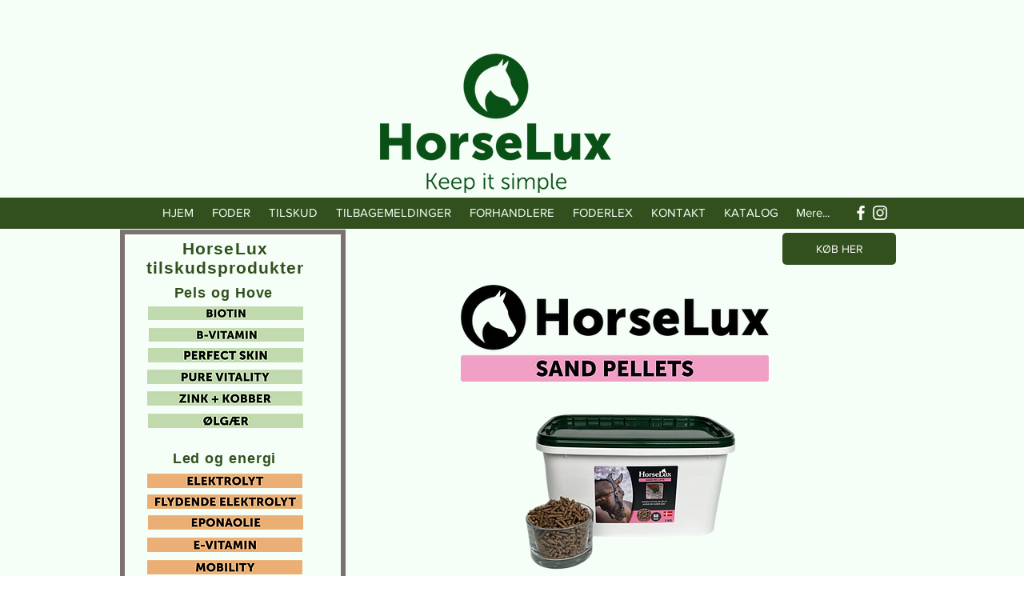

--- FILE ---
content_type: text/html; charset=UTF-8
request_url: https://www.horselux.dk/horselux-sandpellets-indhold
body_size: 137116
content:
<!DOCTYPE html>
<html lang="da">
<head>
  
  <!-- SEO Tags -->
  <title>HorseLux Sandpellets | HorseLux</title>
  <meta name="description" content="HorseLux Sandpellets, Utrolig velsmagende, din hest kan spise dem rent. Naturlige slimstoffer, som indkapsler sand/jord og fører det ud med gødningen. "/>
  <link rel="canonical" href="https://www.horselux.dk/horselux-sandpellets-indhold"/>
  <meta property="og:title" content="HorseLux Sandpellets | HorseLux"/>
  <meta property="og:description" content="HorseLux Sandpellets, Utrolig velsmagende, din hest kan spise dem rent. Naturlige slimstoffer, som indkapsler sand/jord og fører det ud med gødningen. "/>
  <meta property="og:image" content="https://static.wixstatic.com/media/c66d27_a8385adc26994534bd0d35bbf1c43e72~mv2.png/v1/fill/w_1468,h_461,al_c/c66d27_a8385adc26994534bd0d35bbf1c43e72~mv2.png"/>
  <meta property="og:image:width" content="1468"/>
  <meta property="og:image:height" content="461"/>
  <meta property="og:url" content="https://www.horselux.dk/horselux-sandpellets-indhold"/>
  <meta property="og:site_name" content="Minhjemmeside"/>
  <meta property="og:type" content="website"/>
  <meta name="google-site-verification" content="jYuMDyD7bPc20smSzr4lto1aUc2M8NJk3o4WUqsZwzA"/>
  <meta name="twitter:card" content="summary_large_image"/>
  <meta name="twitter:title" content="HorseLux Sandpellets | HorseLux"/>
  <meta name="twitter:description" content="HorseLux Sandpellets, Utrolig velsmagende, din hest kan spise dem rent. Naturlige slimstoffer, som indkapsler sand/jord og fører det ud med gødningen. "/>
  <meta name="twitter:image" content="https://static.wixstatic.com/media/c66d27_a8385adc26994534bd0d35bbf1c43e72~mv2.png/v1/fill/w_1468,h_461,al_c/c66d27_a8385adc26994534bd0d35bbf1c43e72~mv2.png"/>

  
  <meta charset='utf-8'>
  <meta name="viewport" content="width=device-width, initial-scale=1" id="wixDesktopViewport" />
  <meta http-equiv="X-UA-Compatible" content="IE=edge">
  <meta name="generator" content="Wix.com Website Builder"/>

  <link rel="icon" sizes="192x192" href="https://static.wixstatic.com/media/c66d27_afbf09fb19344f2f970d73536020e179%7Emv2.png/v1/fill/w_192%2Ch_192%2Clg_1%2Cusm_0.66_1.00_0.01/c66d27_afbf09fb19344f2f970d73536020e179%7Emv2.png" type="image/png"/>
  <link rel="shortcut icon" href="https://static.wixstatic.com/media/c66d27_afbf09fb19344f2f970d73536020e179%7Emv2.png/v1/fill/w_192%2Ch_192%2Clg_1%2Cusm_0.66_1.00_0.01/c66d27_afbf09fb19344f2f970d73536020e179%7Emv2.png" type="image/png"/>
  <link rel="apple-touch-icon" href="https://static.wixstatic.com/media/c66d27_afbf09fb19344f2f970d73536020e179%7Emv2.png/v1/fill/w_180%2Ch_180%2Clg_1%2Cusm_0.66_1.00_0.01/c66d27_afbf09fb19344f2f970d73536020e179%7Emv2.png" type="image/png"/>

  <!-- Safari Pinned Tab Icon -->
  <!-- <link rel="mask-icon" href="https://static.wixstatic.com/media/c66d27_afbf09fb19344f2f970d73536020e179%7Emv2.png/v1/fill/w_192%2Ch_192%2Clg_1%2Cusm_0.66_1.00_0.01/c66d27_afbf09fb19344f2f970d73536020e179%7Emv2.png"> -->

  <!-- Original trials -->
  


  <!-- Segmenter Polyfill -->
  <script>
    if (!window.Intl || !window.Intl.Segmenter) {
      (function() {
        var script = document.createElement('script');
        script.src = 'https://static.parastorage.com/unpkg/@formatjs/intl-segmenter@11.7.10/polyfill.iife.js';
        document.head.appendChild(script);
      })();
    }
  </script>

  <!-- Legacy Polyfills -->
  <script nomodule="" src="https://static.parastorage.com/unpkg/core-js-bundle@3.2.1/minified.js"></script>
  <script nomodule="" src="https://static.parastorage.com/unpkg/focus-within-polyfill@5.0.9/dist/focus-within-polyfill.js"></script>

  <!-- Performance API Polyfills -->
  <script>
  (function () {
    var noop = function noop() {};
    if ("performance" in window === false) {
      window.performance = {};
    }
    window.performance.mark = performance.mark || noop;
    window.performance.measure = performance.measure || noop;
    if ("now" in window.performance === false) {
      var nowOffset = Date.now();
      if (performance.timing && performance.timing.navigationStart) {
        nowOffset = performance.timing.navigationStart;
      }
      window.performance.now = function now() {
        return Date.now() - nowOffset;
      };
    }
  })();
  </script>

  <!-- Globals Definitions -->
  <script>
    (function () {
      var now = Date.now()
      window.initialTimestamps = {
        initialTimestamp: now,
        initialRequestTimestamp: Math.round(performance.timeOrigin ? performance.timeOrigin : now - performance.now())
      }

      window.thunderboltTag = "QA_READY"
      window.thunderboltVersion = "1.16774.0"
    })();
  </script>

  <!-- Essential Viewer Model -->
  <script type="application/json" id="wix-essential-viewer-model">{"fleetConfig":{"fleetName":"thunderbolt-seo-isolated-renderer","type":"Rollout","code":1},"mode":{"qa":false,"enableTestApi":false,"debug":false,"ssrIndicator":false,"ssrOnly":false,"siteAssetsFallback":"enable","versionIndicator":false},"componentsLibrariesTopology":[{"artifactId":"editor-elements","namespace":"wixui","url":"https:\/\/static.parastorage.com\/services\/editor-elements\/1.14838.0"},{"artifactId":"editor-elements","namespace":"dsgnsys","url":"https:\/\/static.parastorage.com\/services\/editor-elements\/1.14838.0"}],"siteFeaturesConfigs":{"sessionManager":{"isRunningInDifferentSiteContext":false}},"language":{"userLanguage":"da"},"siteAssets":{"clientTopology":{"mediaRootUrl":"https:\/\/static.wixstatic.com","staticMediaUrl":"https:\/\/static.wixstatic.com\/media","moduleRepoUrl":"https:\/\/static.parastorage.com\/unpkg","fileRepoUrl":"https:\/\/static.parastorage.com\/services","viewerAppsUrl":"https:\/\/viewer-apps.parastorage.com","viewerAssetsUrl":"https:\/\/viewer-assets.parastorage.com","siteAssetsUrl":"https:\/\/siteassets.parastorage.com","pageJsonServerUrls":["https:\/\/pages.parastorage.com","https:\/\/staticorigin.wixstatic.com","https:\/\/www.horselux.dk","https:\/\/fallback.wix.com\/wix-html-editor-pages-webapp\/page"],"pathOfTBModulesInFileRepoForFallback":"wix-thunderbolt\/dist\/"}},"siteFeatures":["accessibility","appMonitoring","assetsLoader","businessLogger","captcha","clickHandlerRegistrar","commonConfig","componentsLoader","componentsRegistry","consentPolicy","cyclicTabbing","domSelectors","environmentWixCodeSdk","environment","locationWixCodeSdk","mpaNavigation","navigationManager","navigationPhases","ooi","pages","panorama","passwordProtectedPage","protectedPages","renderer","reporter","router","scrollRestoration","seoWixCodeSdk","seo","sessionManager","siteMembersWixCodeSdk","siteMembers","siteScrollBlocker","siteWixCodeSdk","speculationRules","ssrCache","stores","structureApi","thunderboltInitializer","tpaCommons","translations","usedPlatformApis","warmupData","windowMessageRegistrar","windowWixCodeSdk","wixCustomElementComponent","wixEmbedsApi","componentsReact","platform"],"site":{"externalBaseUrl":"https:\/\/www.horselux.dk","isSEO":true},"media":{"staticMediaUrl":"https:\/\/static.wixstatic.com\/media","mediaRootUrl":"https:\/\/static.wixstatic.com\/","staticVideoUrl":"https:\/\/video.wixstatic.com\/"},"requestUrl":"https:\/\/www.horselux.dk\/horselux-sandpellets-indhold","rollout":{"siteAssetsVersionsRollout":false,"isDACRollout":0,"isTBRollout":true},"commonConfig":{"brand":"wix","host":"VIEWER","bsi":"","consentPolicy":{},"consentPolicyHeader":{},"siteRevision":"3281","renderingFlow":"NONE","language":"da","locale":"da-dk"},"interactionSampleRatio":0.01,"dynamicModelUrl":"https:\/\/www.horselux.dk\/_api\/v2\/dynamicmodel","accessTokensUrl":"https:\/\/www.horselux.dk\/_api\/v1\/access-tokens","isExcludedFromSecurityExperiments":false,"experiments":{"specs.thunderbolt.hardenFetchAndXHR":true,"specs.thunderbolt.securityExperiments":true}}</script>
  <script>window.viewerModel = JSON.parse(document.getElementById('wix-essential-viewer-model').textContent)</script>

  <script>
    window.commonConfig = viewerModel.commonConfig
  </script>

  
  <!-- BEGIN handleAccessTokens bundle -->

  <script data-url="https://static.parastorage.com/services/wix-thunderbolt/dist/handleAccessTokens.inline.4f2f9a53.bundle.min.js">(()=>{"use strict";function e(e){let{context:o,property:r,value:n,enumerable:i=!0}=e,c=e.get,l=e.set;if(!r||void 0===n&&!c&&!l)return new Error("property and value are required");let a=o||globalThis,s=a?.[r],u={};if(void 0!==n)u.value=n;else{if(c){let e=t(c);e&&(u.get=e)}if(l){let e=t(l);e&&(u.set=e)}}let p={...u,enumerable:i||!1,configurable:!1};void 0!==n&&(p.writable=!1);try{Object.defineProperty(a,r,p)}catch(e){return e instanceof TypeError?s:e}return s}function t(e,t){return"function"==typeof e?e:!0===e?.async&&"function"==typeof e.func?t?async function(t){return e.func(t)}:async function(){return e.func()}:"function"==typeof e?.func?e.func:void 0}try{e({property:"strictDefine",value:e})}catch{}try{e({property:"defineStrictObject",value:r})}catch{}try{e({property:"defineStrictMethod",value:n})}catch{}var o=["toString","toLocaleString","valueOf","constructor","prototype"];function r(t){let{context:n,property:c,propertiesToExclude:l=[],skipPrototype:a=!1,hardenPrototypePropertiesToExclude:s=[]}=t;if(!c)return new Error("property is required");let u=(n||globalThis)[c],p={},f=i(n,c);u&&("object"==typeof u||"function"==typeof u)&&Reflect.ownKeys(u).forEach(t=>{if(!l.includes(t)&&!o.includes(t)){let o=i(u,t);if(o&&(o.writable||o.configurable)){let{value:r,get:n,set:i,enumerable:c=!1}=o,l={};void 0!==r?l.value=r:n?l.get=n:i&&(l.set=i);try{let o=e({context:u,property:t,...l,enumerable:c});p[t]=o}catch(e){if(!(e instanceof TypeError))throw e;try{p[t]=o.value||o.get||o.set}catch{}}}}});let d={originalObject:u,originalProperties:p};if(!a&&void 0!==u?.prototype){let e=r({context:u,property:"prototype",propertiesToExclude:s,skipPrototype:!0});e instanceof Error||(d.originalPrototype=e?.originalObject,d.originalPrototypeProperties=e?.originalProperties)}return e({context:n,property:c,value:u,enumerable:f?.enumerable}),d}function n(t,o){let r=(o||globalThis)[t],n=i(o||globalThis,t);return r&&n&&(n.writable||n.configurable)?(Object.freeze(r),e({context:globalThis,property:t,value:r})):r}function i(e,t){if(e&&t)try{return Reflect.getOwnPropertyDescriptor(e,t)}catch{return}}function c(e){if("string"!=typeof e)return e;try{return decodeURIComponent(e).toLowerCase().trim()}catch{return e.toLowerCase().trim()}}function l(e,t){let o="";if("string"==typeof e)o=e.split("=")[0]?.trim()||"";else{if(!e||"string"!=typeof e.name)return!1;o=e.name}return t.has(c(o)||"")}function a(e,t){let o;return o="string"==typeof e?e.split(";").map(e=>e.trim()).filter(e=>e.length>0):e||[],o.filter(e=>!l(e,t))}var s=null;function u(){return null===s&&(s=typeof Document>"u"?void 0:Object.getOwnPropertyDescriptor(Document.prototype,"cookie")),s}function p(t,o){if(!globalThis?.cookieStore)return;let r=globalThis.cookieStore.get.bind(globalThis.cookieStore),n=globalThis.cookieStore.getAll.bind(globalThis.cookieStore),i=globalThis.cookieStore.set.bind(globalThis.cookieStore),c=globalThis.cookieStore.delete.bind(globalThis.cookieStore);return e({context:globalThis.CookieStore.prototype,property:"get",value:async function(e){return l(("string"==typeof e?e:e.name)||"",t)?null:r.call(this,e)},enumerable:!0}),e({context:globalThis.CookieStore.prototype,property:"getAll",value:async function(){return a(await n.apply(this,Array.from(arguments)),t)},enumerable:!0}),e({context:globalThis.CookieStore.prototype,property:"set",value:async function(){let e=Array.from(arguments);if(!l(1===e.length?e[0].name:e[0],t))return i.apply(this,e);o&&console.warn(o)},enumerable:!0}),e({context:globalThis.CookieStore.prototype,property:"delete",value:async function(){let e=Array.from(arguments);if(!l(1===e.length?e[0].name:e[0],t))return c.apply(this,e)},enumerable:!0}),e({context:globalThis.cookieStore,property:"prototype",value:globalThis.CookieStore.prototype,enumerable:!1}),e({context:globalThis,property:"cookieStore",value:globalThis.cookieStore,enumerable:!0}),{get:r,getAll:n,set:i,delete:c}}var f=["TextEncoder","TextDecoder","XMLHttpRequestEventTarget","EventTarget","URL","JSON","Reflect","Object","Array","Map","Set","WeakMap","WeakSet","Promise","Symbol","Error"],d=["addEventListener","removeEventListener","dispatchEvent","encodeURI","encodeURIComponent","decodeURI","decodeURIComponent"];const y=(e,t)=>{try{const o=t?t.get.call(document):document.cookie;return o.split(";").map(e=>e.trim()).filter(t=>t?.startsWith(e))[0]?.split("=")[1]}catch(e){return""}},g=(e="",t="",o="/")=>`${e}=; ${t?`domain=${t};`:""} max-age=0; path=${o}; expires=Thu, 01 Jan 1970 00:00:01 GMT`;function m(){(function(){if("undefined"!=typeof window){const e=performance.getEntriesByType("navigation")[0];return"back_forward"===(e?.type||"")}return!1})()&&function(){const{counter:e}=function(){const e=b("getItem");if(e){const[t,o]=e.split("-"),r=o?parseInt(o,10):0;if(r>=3){const e=t?Number(t):0;if(Date.now()-e>6e4)return{counter:0}}return{counter:r}}return{counter:0}}();e<3?(!function(e=1){b("setItem",`${Date.now()}-${e}`)}(e+1),window.location.reload()):console.error("ATS: Max reload attempts reached")}()}function b(e,t){try{return sessionStorage[e]("reload",t||"")}catch(e){console.error("ATS: Error calling sessionStorage:",e)}}const h="client-session-bind",v="sec-fetch-unsupported",{experiments:w}=window.viewerModel,T=[h,"client-binding",v,"svSession","smSession","server-session-bind","wixSession2","wixSession3"].map(e=>e.toLowerCase()),{cookie:S}=function(t,o){let r=new Set(t);return e({context:document,property:"cookie",set:{func:e=>function(e,t,o,r){let n=u(),i=c(t.split(";")[0]||"")||"";[...o].every(e=>!i.startsWith(e.toLowerCase()))&&n?.set?n.set.call(e,t):r&&console.warn(r)}(document,e,r,o)},get:{func:()=>function(e,t){let o=u();if(!o?.get)throw new Error("Cookie descriptor or getter not available");return a(o.get.call(e),t).join("; ")}(document,r)},enumerable:!0}),{cookieStore:p(r,o),cookie:u()}}(T),k="tbReady",x="security_overrideGlobals",{experiments:E,siteFeaturesConfigs:C,accessTokensUrl:P}=window.viewerModel,R=P,M={},O=(()=>{const e=y(h,S);if(w["specs.thunderbolt.browserCacheReload"]){y(v,S)||e?b("removeItem"):m()}return(()=>{const e=g(h),t=g(h,location.hostname);S.set.call(document,e),S.set.call(document,t)})(),e})();O&&(M["client-binding"]=O);const D=fetch;addEventListener(k,function e(t){const{logger:o}=t.detail;try{window.tb.init({fetch:D,fetchHeaders:M})}catch(e){const t=new Error("TB003");o.meter(`${x}_${t.message}`,{paramsOverrides:{errorType:x,eventString:t.message}}),window?.viewerModel?.mode.debug&&console.error(e)}finally{removeEventListener(k,e)}}),E["specs.thunderbolt.hardenFetchAndXHR"]||(window.fetchDynamicModel=()=>C.sessionManager.isRunningInDifferentSiteContext?Promise.resolve({}):fetch(R,{credentials:"same-origin",headers:M}).then(function(e){if(!e.ok)throw new Error(`[${e.status}]${e.statusText}`);return e.json()}),window.dynamicModelPromise=window.fetchDynamicModel())})();
//# sourceMappingURL=https://static.parastorage.com/services/wix-thunderbolt/dist/handleAccessTokens.inline.4f2f9a53.bundle.min.js.map</script>

<!-- END handleAccessTokens bundle -->

<!-- BEGIN overrideGlobals bundle -->

<script data-url="https://static.parastorage.com/services/wix-thunderbolt/dist/overrideGlobals.inline.ec13bfcf.bundle.min.js">(()=>{"use strict";function e(e){let{context:r,property:o,value:n,enumerable:i=!0}=e,c=e.get,a=e.set;if(!o||void 0===n&&!c&&!a)return new Error("property and value are required");let l=r||globalThis,u=l?.[o],s={};if(void 0!==n)s.value=n;else{if(c){let e=t(c);e&&(s.get=e)}if(a){let e=t(a);e&&(s.set=e)}}let p={...s,enumerable:i||!1,configurable:!1};void 0!==n&&(p.writable=!1);try{Object.defineProperty(l,o,p)}catch(e){return e instanceof TypeError?u:e}return u}function t(e,t){return"function"==typeof e?e:!0===e?.async&&"function"==typeof e.func?t?async function(t){return e.func(t)}:async function(){return e.func()}:"function"==typeof e?.func?e.func:void 0}try{e({property:"strictDefine",value:e})}catch{}try{e({property:"defineStrictObject",value:o})}catch{}try{e({property:"defineStrictMethod",value:n})}catch{}var r=["toString","toLocaleString","valueOf","constructor","prototype"];function o(t){let{context:n,property:c,propertiesToExclude:a=[],skipPrototype:l=!1,hardenPrototypePropertiesToExclude:u=[]}=t;if(!c)return new Error("property is required");let s=(n||globalThis)[c],p={},f=i(n,c);s&&("object"==typeof s||"function"==typeof s)&&Reflect.ownKeys(s).forEach(t=>{if(!a.includes(t)&&!r.includes(t)){let r=i(s,t);if(r&&(r.writable||r.configurable)){let{value:o,get:n,set:i,enumerable:c=!1}=r,a={};void 0!==o?a.value=o:n?a.get=n:i&&(a.set=i);try{let r=e({context:s,property:t,...a,enumerable:c});p[t]=r}catch(e){if(!(e instanceof TypeError))throw e;try{p[t]=r.value||r.get||r.set}catch{}}}}});let d={originalObject:s,originalProperties:p};if(!l&&void 0!==s?.prototype){let e=o({context:s,property:"prototype",propertiesToExclude:u,skipPrototype:!0});e instanceof Error||(d.originalPrototype=e?.originalObject,d.originalPrototypeProperties=e?.originalProperties)}return e({context:n,property:c,value:s,enumerable:f?.enumerable}),d}function n(t,r){let o=(r||globalThis)[t],n=i(r||globalThis,t);return o&&n&&(n.writable||n.configurable)?(Object.freeze(o),e({context:globalThis,property:t,value:o})):o}function i(e,t){if(e&&t)try{return Reflect.getOwnPropertyDescriptor(e,t)}catch{return}}function c(e){if("string"!=typeof e)return e;try{return decodeURIComponent(e).toLowerCase().trim()}catch{return e.toLowerCase().trim()}}function a(e,t){return e instanceof Headers?e.forEach((r,o)=>{l(o,t)||e.delete(o)}):Object.keys(e).forEach(r=>{l(r,t)||delete e[r]}),e}function l(e,t){return!t.has(c(e)||"")}function u(e,t){let r=!0,o=function(e){let t,r;if(globalThis.Request&&e instanceof Request)t=e.url;else{if("function"!=typeof e?.toString)throw new Error("Unsupported type for url");t=e.toString()}try{return new URL(t).pathname}catch{return r=t.replace(/#.+/gi,"").split("?").shift(),r.startsWith("/")?r:`/${r}`}}(e),n=c(o);return n&&t.some(e=>n.includes(e))&&(r=!1),r}function s(t,r,o){let n=fetch,i=XMLHttpRequest,c=new Set(r);function s(){let e=new i,r=e.open,n=e.setRequestHeader;return e.open=function(){let n=Array.from(arguments),i=n[1];if(n.length<2||u(i,t))return r.apply(e,n);throw new Error(o||`Request not allowed for path ${i}`)},e.setRequestHeader=function(t,r){l(decodeURIComponent(t),c)&&n.call(e,t,r)},e}return e({property:"fetch",value:function(){let e=function(e,t){return globalThis.Request&&e[0]instanceof Request&&e[0]?.headers?a(e[0].headers,t):e[1]?.headers&&a(e[1].headers,t),e}(arguments,c);return u(arguments[0],t)?n.apply(globalThis,Array.from(e)):new Promise((e,t)=>{t(new Error(o||`Request not allowed for path ${arguments[0]}`))})},enumerable:!0}),e({property:"XMLHttpRequest",value:s,enumerable:!0}),Object.keys(i).forEach(e=>{s[e]=i[e]}),{fetch:n,XMLHttpRequest:i}}var p=["TextEncoder","TextDecoder","XMLHttpRequestEventTarget","EventTarget","URL","JSON","Reflect","Object","Array","Map","Set","WeakMap","WeakSet","Promise","Symbol","Error"],f=["addEventListener","removeEventListener","dispatchEvent","encodeURI","encodeURIComponent","decodeURI","decodeURIComponent"];const d=function(){let t=globalThis.open,r=document.open;function o(e,r,o){let n="string"!=typeof e,i=t.call(window,e,r,o);return n||e&&function(e){return e.startsWith("//")&&/(?:[a-z0-9](?:[a-z0-9-]{0,61}[a-z0-9])?\.)+[a-z0-9][a-z0-9-]{0,61}[a-z0-9]/g.test(`${location.protocol}:${e}`)&&(e=`${location.protocol}${e}`),!e.startsWith("http")||new URL(e).hostname===location.hostname}(e)?{}:i}return e({property:"open",value:o,context:globalThis,enumerable:!0}),e({property:"open",value:function(e,t,n){return e?o(e,t,n):r.call(document,e||"",t||"",n||"")},context:document,enumerable:!0}),{open:t,documentOpen:r}},y=function(){let t=document.createElement,r=Element.prototype.setAttribute,o=Element.prototype.setAttributeNS;return e({property:"createElement",context:document,value:function(n,i){let a=t.call(document,n,i);if("iframe"===c(n)){e({property:"srcdoc",context:a,get:()=>"",set:()=>{console.warn("`srcdoc` is not allowed in iframe elements.")}});let t=function(e,t){"srcdoc"!==e.toLowerCase()?r.call(a,e,t):console.warn("`srcdoc` attribute is not allowed to be set.")},n=function(e,t,r){"srcdoc"!==t.toLowerCase()?o.call(a,e,t,r):console.warn("`srcdoc` attribute is not allowed to be set.")};a.setAttribute=t,a.setAttributeNS=n}return a},enumerable:!0}),{createElement:t,setAttribute:r,setAttributeNS:o}},m=["client-binding"],b=["/_api/v1/access-tokens","/_api/v2/dynamicmodel","/_api/one-app-session-web/v3/businesses"],h=function(){let t=setTimeout,r=setInterval;return o("setTimeout",0,globalThis),o("setInterval",0,globalThis),{setTimeout:t,setInterval:r};function o(t,r,o){let n=o||globalThis,i=n[t];if(!i||"function"!=typeof i)throw new Error(`Function ${t} not found or is not a function`);e({property:t,value:function(){let e=Array.from(arguments);if("string"!=typeof e[r])return i.apply(n,e);console.warn(`Calling ${t} with a String Argument at index ${r} is not allowed`)},context:o,enumerable:!0})}},v=function(){if(navigator&&"serviceWorker"in navigator){let t=navigator.serviceWorker.register;return e({context:navigator.serviceWorker,property:"register",value:function(){console.log("Service worker registration is not allowed")},enumerable:!0}),{register:t}}return{}};performance.mark("overrideGlobals started");const{isExcludedFromSecurityExperiments:g,experiments:w}=window.viewerModel,E=!g&&w["specs.thunderbolt.securityExperiments"];try{d(),E&&y(),w["specs.thunderbolt.hardenFetchAndXHR"]&&E&&s(b,m),v(),(e=>{let t=[],r=[];r=r.concat(["TextEncoder","TextDecoder"]),e&&(r=r.concat(["XMLHttpRequestEventTarget","EventTarget"])),r=r.concat(["URL","JSON"]),e&&(t=t.concat(["addEventListener","removeEventListener"])),t=t.concat(["encodeURI","encodeURIComponent","decodeURI","decodeURIComponent"]),r=r.concat(["String","Number"]),e&&r.push("Object"),r=r.concat(["Reflect"]),t.forEach(e=>{n(e),["addEventListener","removeEventListener"].includes(e)&&n(e,document)}),r.forEach(e=>{o({property:e})})})(E),E&&h()}catch(e){window?.viewerModel?.mode.debug&&console.error(e);const t=new Error("TB006");window.fedops?.reportError(t,"security_overrideGlobals"),window.Sentry?window.Sentry.captureException(t):globalThis.defineStrictProperty("sentryBuffer",[t],window,!1)}performance.mark("overrideGlobals ended")})();
//# sourceMappingURL=https://static.parastorage.com/services/wix-thunderbolt/dist/overrideGlobals.inline.ec13bfcf.bundle.min.js.map</script>

<!-- END overrideGlobals bundle -->


  
  <script>
    window.commonConfig = viewerModel.commonConfig

	
  </script>

  <!-- Initial CSS -->
  <style data-url="https://static.parastorage.com/services/wix-thunderbolt/dist/main.347af09f.min.css">@keyframes slide-horizontal-new{0%{transform:translateX(100%)}}@keyframes slide-horizontal-old{80%{opacity:1}to{opacity:0;transform:translateX(-100%)}}@keyframes slide-vertical-new{0%{transform:translateY(-100%)}}@keyframes slide-vertical-old{80%{opacity:1}to{opacity:0;transform:translateY(100%)}}@keyframes out-in-new{0%{opacity:0}}@keyframes out-in-old{to{opacity:0}}:root:active-view-transition{view-transition-name:none}::view-transition{pointer-events:none}:root:active-view-transition::view-transition-new(page-group),:root:active-view-transition::view-transition-old(page-group){animation-duration:.6s;cursor:wait;pointer-events:all}:root:active-view-transition-type(SlideHorizontal)::view-transition-old(page-group){animation:slide-horizontal-old .6s cubic-bezier(.83,0,.17,1) forwards;mix-blend-mode:normal}:root:active-view-transition-type(SlideHorizontal)::view-transition-new(page-group){animation:slide-horizontal-new .6s cubic-bezier(.83,0,.17,1) backwards;mix-blend-mode:normal}:root:active-view-transition-type(SlideVertical)::view-transition-old(page-group){animation:slide-vertical-old .6s cubic-bezier(.83,0,.17,1) forwards;mix-blend-mode:normal}:root:active-view-transition-type(SlideVertical)::view-transition-new(page-group){animation:slide-vertical-new .6s cubic-bezier(.83,0,.17,1) backwards;mix-blend-mode:normal}:root:active-view-transition-type(OutIn)::view-transition-old(page-group){animation:out-in-old .35s cubic-bezier(.22,1,.36,1) forwards}:root:active-view-transition-type(OutIn)::view-transition-new(page-group){animation:out-in-new .35s cubic-bezier(.64,0,.78,0) .35s backwards}@media(prefers-reduced-motion:reduce){::view-transition-group(*),::view-transition-new(*),::view-transition-old(*){animation:none!important}}body,html{background:transparent;border:0;margin:0;outline:0;padding:0;vertical-align:baseline}body{--scrollbar-width:0px;font-family:Arial,Helvetica,sans-serif;font-size:10px}body,html{height:100%}body{overflow-x:auto;overflow-y:scroll}body:not(.responsive) #site-root{min-width:var(--site-width);width:100%}body:not([data-js-loaded]) [data-hide-prejs]{visibility:hidden}interact-element{display:contents}#SITE_CONTAINER{position:relative}:root{--one-unit:1vw;--section-max-width:9999px;--spx-stopper-max:9999px;--spx-stopper-min:0px;--browser-zoom:1}@supports(-webkit-appearance:none) and (stroke-color:transparent){:root{--safari-sticky-fix:opacity;--experimental-safari-sticky-fix:translateZ(0)}}@supports(container-type:inline-size){:root{--one-unit:1cqw}}[id^=oldHoverBox-]{mix-blend-mode:plus-lighter;transition:opacity .5s ease,visibility .5s ease}[data-mesh-id$=inlineContent-gridContainer]:has(>[id^=oldHoverBox-]){isolation:isolate}</style>
<style data-url="https://static.parastorage.com/services/wix-thunderbolt/dist/main.renderer.9cb0985f.min.css">a,abbr,acronym,address,applet,b,big,blockquote,button,caption,center,cite,code,dd,del,dfn,div,dl,dt,em,fieldset,font,footer,form,h1,h2,h3,h4,h5,h6,header,i,iframe,img,ins,kbd,label,legend,li,nav,object,ol,p,pre,q,s,samp,section,small,span,strike,strong,sub,sup,table,tbody,td,tfoot,th,thead,title,tr,tt,u,ul,var{background:transparent;border:0;margin:0;outline:0;padding:0;vertical-align:baseline}input,select,textarea{box-sizing:border-box;font-family:Helvetica,Arial,sans-serif}ol,ul{list-style:none}blockquote,q{quotes:none}ins{text-decoration:none}del{text-decoration:line-through}table{border-collapse:collapse;border-spacing:0}a{cursor:pointer;text-decoration:none}.testStyles{overflow-y:hidden}.reset-button{-webkit-appearance:none;background:none;border:0;color:inherit;font:inherit;line-height:normal;outline:0;overflow:visible;padding:0;-webkit-user-select:none;-moz-user-select:none;-ms-user-select:none}:focus{outline:none}body.device-mobile-optimized:not(.disable-site-overflow){overflow-x:hidden;overflow-y:scroll}body.device-mobile-optimized:not(.responsive) #SITE_CONTAINER{margin-left:auto;margin-right:auto;overflow-x:visible;position:relative;width:320px}body.device-mobile-optimized:not(.responsive):not(.blockSiteScrolling) #SITE_CONTAINER{margin-top:0}body.device-mobile-optimized>*{max-width:100%!important}body.device-mobile-optimized #site-root{overflow-x:hidden;overflow-y:hidden}@supports(overflow:clip){body.device-mobile-optimized #site-root{overflow-x:clip;overflow-y:clip}}body.device-mobile-non-optimized #SITE_CONTAINER #site-root{overflow-x:clip;overflow-y:clip}body.device-mobile-non-optimized.fullScreenMode{background-color:#5f6360}body.device-mobile-non-optimized.fullScreenMode #MOBILE_ACTIONS_MENU,body.device-mobile-non-optimized.fullScreenMode #SITE_BACKGROUND,body.device-mobile-non-optimized.fullScreenMode #site-root,body.fullScreenMode #WIX_ADS{visibility:hidden}body.fullScreenMode{overflow-x:hidden!important;overflow-y:hidden!important}body.fullScreenMode.device-mobile-optimized #TINY_MENU{opacity:0;pointer-events:none}body.fullScreenMode-scrollable.device-mobile-optimized{overflow-x:hidden!important;overflow-y:auto!important}body.fullScreenMode-scrollable.device-mobile-optimized #masterPage,body.fullScreenMode-scrollable.device-mobile-optimized #site-root{overflow-x:hidden!important;overflow-y:hidden!important}body.fullScreenMode-scrollable.device-mobile-optimized #SITE_BACKGROUND,body.fullScreenMode-scrollable.device-mobile-optimized #masterPage{height:auto!important}body.fullScreenMode-scrollable.device-mobile-optimized #masterPage.mesh-layout{height:0!important}body.blockSiteScrolling,body.siteScrollingBlocked{position:fixed;width:100%}body.blockSiteScrolling #SITE_CONTAINER{margin-top:calc(var(--blocked-site-scroll-margin-top)*-1)}#site-root{margin:0 auto;min-height:100%;position:relative;top:var(--wix-ads-height)}#site-root img:not([src]){visibility:hidden}#site-root svg img:not([src]){visibility:visible}.auto-generated-link{color:inherit}#SCROLL_TO_BOTTOM,#SCROLL_TO_TOP{height:0}.has-click-trigger{cursor:pointer}.fullScreenOverlay{bottom:0;display:flex;justify-content:center;left:0;overflow-y:hidden;position:fixed;right:0;top:-60px;z-index:1005}.fullScreenOverlay>.fullScreenOverlayContent{bottom:0;left:0;margin:0 auto;overflow:hidden;position:absolute;right:0;top:60px;transform:translateZ(0)}[data-mesh-id$=centeredContent],[data-mesh-id$=form],[data-mesh-id$=inlineContent]{pointer-events:none;position:relative}[data-mesh-id$=-gridWrapper],[data-mesh-id$=-rotated-wrapper]{pointer-events:none}[data-mesh-id$=-gridContainer]>*,[data-mesh-id$=-rotated-wrapper]>*,[data-mesh-id$=inlineContent]>:not([data-mesh-id$=-gridContainer]){pointer-events:auto}.device-mobile-optimized #masterPage.mesh-layout #SOSP_CONTAINER_CUSTOM_ID{grid-area:2/1/3/2;-ms-grid-row:2;position:relative}#masterPage.mesh-layout{-ms-grid-rows:max-content max-content min-content max-content;-ms-grid-columns:100%;align-items:start;display:-ms-grid;display:grid;grid-template-columns:100%;grid-template-rows:max-content max-content min-content max-content;justify-content:stretch}#masterPage.mesh-layout #PAGES_CONTAINER,#masterPage.mesh-layout #SITE_FOOTER-placeholder,#masterPage.mesh-layout #SITE_FOOTER_WRAPPER,#masterPage.mesh-layout #SITE_HEADER-placeholder,#masterPage.mesh-layout #SITE_HEADER_WRAPPER,#masterPage.mesh-layout #SOSP_CONTAINER_CUSTOM_ID[data-state~=mobileView],#masterPage.mesh-layout #soapAfterPagesContainer,#masterPage.mesh-layout #soapBeforePagesContainer{-ms-grid-row-align:start;-ms-grid-column-align:start;-ms-grid-column:1}#masterPage.mesh-layout #SITE_HEADER-placeholder,#masterPage.mesh-layout #SITE_HEADER_WRAPPER{grid-area:1/1/2/2;-ms-grid-row:1}#masterPage.mesh-layout #PAGES_CONTAINER,#masterPage.mesh-layout #soapAfterPagesContainer,#masterPage.mesh-layout #soapBeforePagesContainer{grid-area:3/1/4/2;-ms-grid-row:3}#masterPage.mesh-layout #soapAfterPagesContainer,#masterPage.mesh-layout #soapBeforePagesContainer{width:100%}#masterPage.mesh-layout #PAGES_CONTAINER{align-self:stretch}#masterPage.mesh-layout main#PAGES_CONTAINER{display:block}#masterPage.mesh-layout #SITE_FOOTER-placeholder,#masterPage.mesh-layout #SITE_FOOTER_WRAPPER{grid-area:4/1/5/2;-ms-grid-row:4}#masterPage.mesh-layout #SITE_PAGES,#masterPage.mesh-layout [data-mesh-id=PAGES_CONTAINERcenteredContent],#masterPage.mesh-layout [data-mesh-id=PAGES_CONTAINERinlineContent]{height:100%}#masterPage.mesh-layout.desktop>*{width:100%}#masterPage.mesh-layout #PAGES_CONTAINER,#masterPage.mesh-layout #SITE_FOOTER,#masterPage.mesh-layout #SITE_FOOTER_WRAPPER,#masterPage.mesh-layout #SITE_HEADER,#masterPage.mesh-layout #SITE_HEADER_WRAPPER,#masterPage.mesh-layout #SITE_PAGES,#masterPage.mesh-layout #masterPageinlineContent{position:relative}#masterPage.mesh-layout #SITE_HEADER{grid-area:1/1/2/2}#masterPage.mesh-layout #SITE_FOOTER{grid-area:4/1/5/2}#masterPage.mesh-layout.overflow-x-clip #SITE_FOOTER,#masterPage.mesh-layout.overflow-x-clip #SITE_HEADER{overflow-x:clip}[data-z-counter]{z-index:0}[data-z-counter="0"]{z-index:auto}.wixSiteProperties{-webkit-font-smoothing:antialiased;-moz-osx-font-smoothing:grayscale}:root{--wst-button-color-fill-primary:rgb(var(--color_48));--wst-button-color-border-primary:rgb(var(--color_49));--wst-button-color-text-primary:rgb(var(--color_50));--wst-button-color-fill-primary-hover:rgb(var(--color_51));--wst-button-color-border-primary-hover:rgb(var(--color_52));--wst-button-color-text-primary-hover:rgb(var(--color_53));--wst-button-color-fill-primary-disabled:rgb(var(--color_54));--wst-button-color-border-primary-disabled:rgb(var(--color_55));--wst-button-color-text-primary-disabled:rgb(var(--color_56));--wst-button-color-fill-secondary:rgb(var(--color_57));--wst-button-color-border-secondary:rgb(var(--color_58));--wst-button-color-text-secondary:rgb(var(--color_59));--wst-button-color-fill-secondary-hover:rgb(var(--color_60));--wst-button-color-border-secondary-hover:rgb(var(--color_61));--wst-button-color-text-secondary-hover:rgb(var(--color_62));--wst-button-color-fill-secondary-disabled:rgb(var(--color_63));--wst-button-color-border-secondary-disabled:rgb(var(--color_64));--wst-button-color-text-secondary-disabled:rgb(var(--color_65));--wst-color-fill-base-1:rgb(var(--color_36));--wst-color-fill-base-2:rgb(var(--color_37));--wst-color-fill-base-shade-1:rgb(var(--color_38));--wst-color-fill-base-shade-2:rgb(var(--color_39));--wst-color-fill-base-shade-3:rgb(var(--color_40));--wst-color-fill-accent-1:rgb(var(--color_41));--wst-color-fill-accent-2:rgb(var(--color_42));--wst-color-fill-accent-3:rgb(var(--color_43));--wst-color-fill-accent-4:rgb(var(--color_44));--wst-color-fill-background-primary:rgb(var(--color_11));--wst-color-fill-background-secondary:rgb(var(--color_12));--wst-color-text-primary:rgb(var(--color_15));--wst-color-text-secondary:rgb(var(--color_14));--wst-color-action:rgb(var(--color_18));--wst-color-disabled:rgb(var(--color_39));--wst-color-title:rgb(var(--color_45));--wst-color-subtitle:rgb(var(--color_46));--wst-color-line:rgb(var(--color_47));--wst-font-style-h2:var(--font_2);--wst-font-style-h3:var(--font_3);--wst-font-style-h4:var(--font_4);--wst-font-style-h5:var(--font_5);--wst-font-style-h6:var(--font_6);--wst-font-style-body-large:var(--font_7);--wst-font-style-body-medium:var(--font_8);--wst-font-style-body-small:var(--font_9);--wst-font-style-body-x-small:var(--font_10);--wst-color-custom-1:rgb(var(--color_13));--wst-color-custom-2:rgb(var(--color_16));--wst-color-custom-3:rgb(var(--color_17));--wst-color-custom-4:rgb(var(--color_19));--wst-color-custom-5:rgb(var(--color_20));--wst-color-custom-6:rgb(var(--color_21));--wst-color-custom-7:rgb(var(--color_22));--wst-color-custom-8:rgb(var(--color_23));--wst-color-custom-9:rgb(var(--color_24));--wst-color-custom-10:rgb(var(--color_25));--wst-color-custom-11:rgb(var(--color_26));--wst-color-custom-12:rgb(var(--color_27));--wst-color-custom-13:rgb(var(--color_28));--wst-color-custom-14:rgb(var(--color_29));--wst-color-custom-15:rgb(var(--color_30));--wst-color-custom-16:rgb(var(--color_31));--wst-color-custom-17:rgb(var(--color_32));--wst-color-custom-18:rgb(var(--color_33));--wst-color-custom-19:rgb(var(--color_34));--wst-color-custom-20:rgb(var(--color_35))}.wix-presets-wrapper{display:contents}</style>

  <meta name="format-detection" content="telephone=no">
  <meta name="skype_toolbar" content="skype_toolbar_parser_compatible">
  
  

  

  

  <!-- head performance data start -->
  
  <!-- head performance data end -->
  

    


    
<style data-href="https://static.parastorage.com/services/editor-elements-library/dist/thunderbolt/rb_wixui.thunderbolt_bootstrap.a1b00b19.min.css">.cwL6XW{cursor:pointer}.sNF2R0{opacity:0}.hLoBV3{transition:opacity var(--transition-duration) cubic-bezier(.37,0,.63,1)}.Rdf41z,.hLoBV3{opacity:1}.ftlZWo{transition:opacity var(--transition-duration) cubic-bezier(.37,0,.63,1)}.ATGlOr,.ftlZWo{opacity:0}.KQSXD0{transition:opacity var(--transition-duration) cubic-bezier(.64,0,.78,0)}.KQSXD0,.pagQKE{opacity:1}._6zG5H{opacity:0;transition:opacity var(--transition-duration) cubic-bezier(.22,1,.36,1)}.BB49uC{transform:translateX(100%)}.j9xE1V{transition:transform var(--transition-duration) cubic-bezier(.87,0,.13,1)}.ICs7Rs,.j9xE1V{transform:translateX(0)}.DxijZJ{transition:transform var(--transition-duration) cubic-bezier(.87,0,.13,1)}.B5kjYq,.DxijZJ{transform:translateX(-100%)}.cJijIV{transition:transform var(--transition-duration) cubic-bezier(.87,0,.13,1)}.cJijIV,.hOxaWM{transform:translateX(0)}.T9p3fN{transform:translateX(100%);transition:transform var(--transition-duration) cubic-bezier(.87,0,.13,1)}.qDxYJm{transform:translateY(100%)}.aA9V0P{transition:transform var(--transition-duration) cubic-bezier(.87,0,.13,1)}.YPXPAS,.aA9V0P{transform:translateY(0)}.Xf2zsA{transition:transform var(--transition-duration) cubic-bezier(.87,0,.13,1)}.Xf2zsA,.y7Kt7s{transform:translateY(-100%)}.EeUgMu{transition:transform var(--transition-duration) cubic-bezier(.87,0,.13,1)}.EeUgMu,.fdHrtm{transform:translateY(0)}.WIFaG4{transform:translateY(100%);transition:transform var(--transition-duration) cubic-bezier(.87,0,.13,1)}body:not(.responsive) .JsJXaX{overflow-x:clip}:root:active-view-transition .JsJXaX{view-transition-name:page-group}.AnQkDU{display:grid;grid-template-columns:1fr;grid-template-rows:1fr;height:100%}.AnQkDU>div{align-self:stretch!important;grid-area:1/1/2/2;justify-self:stretch!important}.StylableButton2545352419__root{-archetype:box;border:none;box-sizing:border-box;cursor:pointer;display:block;height:100%;min-height:10px;min-width:10px;padding:0;touch-action:manipulation;width:100%}.StylableButton2545352419__root[disabled]{pointer-events:none}.StylableButton2545352419__root:not(:hover):not([disabled]).StylableButton2545352419--hasBackgroundColor{background-color:var(--corvid-background-color)!important}.StylableButton2545352419__root:hover:not([disabled]).StylableButton2545352419--hasHoverBackgroundColor{background-color:var(--corvid-hover-background-color)!important}.StylableButton2545352419__root:not(:hover)[disabled].StylableButton2545352419--hasDisabledBackgroundColor{background-color:var(--corvid-disabled-background-color)!important}.StylableButton2545352419__root:not(:hover):not([disabled]).StylableButton2545352419--hasBorderColor{border-color:var(--corvid-border-color)!important}.StylableButton2545352419__root:hover:not([disabled]).StylableButton2545352419--hasHoverBorderColor{border-color:var(--corvid-hover-border-color)!important}.StylableButton2545352419__root:not(:hover)[disabled].StylableButton2545352419--hasDisabledBorderColor{border-color:var(--corvid-disabled-border-color)!important}.StylableButton2545352419__root.StylableButton2545352419--hasBorderRadius{border-radius:var(--corvid-border-radius)!important}.StylableButton2545352419__root.StylableButton2545352419--hasBorderWidth{border-width:var(--corvid-border-width)!important}.StylableButton2545352419__root:not(:hover):not([disabled]).StylableButton2545352419--hasColor,.StylableButton2545352419__root:not(:hover):not([disabled]).StylableButton2545352419--hasColor .StylableButton2545352419__label{color:var(--corvid-color)!important}.StylableButton2545352419__root:hover:not([disabled]).StylableButton2545352419--hasHoverColor,.StylableButton2545352419__root:hover:not([disabled]).StylableButton2545352419--hasHoverColor .StylableButton2545352419__label{color:var(--corvid-hover-color)!important}.StylableButton2545352419__root:not(:hover)[disabled].StylableButton2545352419--hasDisabledColor,.StylableButton2545352419__root:not(:hover)[disabled].StylableButton2545352419--hasDisabledColor .StylableButton2545352419__label{color:var(--corvid-disabled-color)!important}.StylableButton2545352419__link{-archetype:box;box-sizing:border-box;color:#000;text-decoration:none}.StylableButton2545352419__container{align-items:center;display:flex;flex-basis:auto;flex-direction:row;flex-grow:1;height:100%;justify-content:center;overflow:hidden;transition:all .2s ease,visibility 0s;width:100%}.StylableButton2545352419__label{-archetype:text;-controller-part-type:LayoutChildDisplayDropdown,LayoutFlexChildSpacing(first);max-width:100%;min-width:1.8em;overflow:hidden;text-align:center;text-overflow:ellipsis;transition:inherit;white-space:nowrap}.StylableButton2545352419__root.StylableButton2545352419--isMaxContent .StylableButton2545352419__label{text-overflow:unset}.StylableButton2545352419__root.StylableButton2545352419--isWrapText .StylableButton2545352419__label{min-width:10px;overflow-wrap:break-word;white-space:break-spaces;word-break:break-word}.StylableButton2545352419__icon{-archetype:icon;-controller-part-type:LayoutChildDisplayDropdown,LayoutFlexChildSpacing(last);flex-shrink:0;height:50px;min-width:1px;transition:inherit}.StylableButton2545352419__icon.StylableButton2545352419--override{display:block!important}.StylableButton2545352419__icon svg,.StylableButton2545352419__icon>span{display:flex;height:inherit;width:inherit}.StylableButton2545352419__root:not(:hover):not([disalbed]).StylableButton2545352419--hasIconColor .StylableButton2545352419__icon svg{fill:var(--corvid-icon-color)!important;stroke:var(--corvid-icon-color)!important}.StylableButton2545352419__root:hover:not([disabled]).StylableButton2545352419--hasHoverIconColor .StylableButton2545352419__icon svg{fill:var(--corvid-hover-icon-color)!important;stroke:var(--corvid-hover-icon-color)!important}.StylableButton2545352419__root:not(:hover)[disabled].StylableButton2545352419--hasDisabledIconColor .StylableButton2545352419__icon svg{fill:var(--corvid-disabled-icon-color)!important;stroke:var(--corvid-disabled-icon-color)!important}.aeyn4z{bottom:0;left:0;position:absolute;right:0;top:0}.qQrFOK{cursor:pointer}.VDJedC{-webkit-tap-highlight-color:rgba(0,0,0,0);fill:var(--corvid-fill-color,var(--fill));fill-opacity:var(--fill-opacity);stroke:var(--corvid-stroke-color,var(--stroke));stroke-opacity:var(--stroke-opacity);stroke-width:var(--stroke-width);filter:var(--drop-shadow,none);opacity:var(--opacity);transform:var(--flip)}.VDJedC,.VDJedC svg{bottom:0;left:0;position:absolute;right:0;top:0}.VDJedC svg{height:var(--svg-calculated-height,100%);margin:auto;padding:var(--svg-calculated-padding,0);width:var(--svg-calculated-width,100%)}.VDJedC svg:not([data-type=ugc]){overflow:visible}.l4CAhn *{vector-effect:non-scaling-stroke}.Z_l5lU{-webkit-text-size-adjust:100%;-moz-text-size-adjust:100%;text-size-adjust:100%}ol.font_100,ul.font_100{color:#080808;font-family:"Arial, Helvetica, sans-serif",serif;font-size:10px;font-style:normal;font-variant:normal;font-weight:400;letter-spacing:normal;line-height:normal;margin:0;text-decoration:none}ol.font_100 li,ul.font_100 li{margin-bottom:12px}ol.wix-list-text-align,ul.wix-list-text-align{list-style-position:inside}ol.wix-list-text-align h1,ol.wix-list-text-align h2,ol.wix-list-text-align h3,ol.wix-list-text-align h4,ol.wix-list-text-align h5,ol.wix-list-text-align h6,ol.wix-list-text-align p,ul.wix-list-text-align h1,ul.wix-list-text-align h2,ul.wix-list-text-align h3,ul.wix-list-text-align h4,ul.wix-list-text-align h5,ul.wix-list-text-align h6,ul.wix-list-text-align p{display:inline}.HQSswv{cursor:pointer}.yi6otz{clip:rect(0 0 0 0);border:0;height:1px;margin:-1px;overflow:hidden;padding:0;position:absolute;width:1px}.zQ9jDz [data-attr-richtext-marker=true]{display:block}.zQ9jDz [data-attr-richtext-marker=true] table{border-collapse:collapse;margin:15px 0;width:100%}.zQ9jDz [data-attr-richtext-marker=true] table td{padding:12px;position:relative}.zQ9jDz [data-attr-richtext-marker=true] table td:after{border-bottom:1px solid currentColor;border-left:1px solid currentColor;bottom:0;content:"";left:0;opacity:.2;position:absolute;right:0;top:0}.zQ9jDz [data-attr-richtext-marker=true] table tr td:last-child:after{border-right:1px solid currentColor}.zQ9jDz [data-attr-richtext-marker=true] table tr:first-child td:after{border-top:1px solid currentColor}@supports(-webkit-appearance:none) and (stroke-color:transparent){.qvSjx3>*>:first-child{vertical-align:top}}@supports(-webkit-touch-callout:none){.qvSjx3>*>:first-child{vertical-align:top}}.LkZBpT :is(p,h1,h2,h3,h4,h5,h6,ul,ol,span[data-attr-richtext-marker],blockquote,div) [class$=rich-text__text],.LkZBpT :is(p,h1,h2,h3,h4,h5,h6,ul,ol,span[data-attr-richtext-marker],blockquote,div)[class$=rich-text__text]{color:var(--corvid-color,currentColor)}.LkZBpT :is(p,h1,h2,h3,h4,h5,h6,ul,ol,span[data-attr-richtext-marker],blockquote,div) span[style*=color]{color:var(--corvid-color,currentColor)!important}.Kbom4H{direction:var(--text-direction);min-height:var(--min-height);min-width:var(--min-width)}.Kbom4H .upNqi2{word-wrap:break-word;height:100%;overflow-wrap:break-word;position:relative;width:100%}.Kbom4H .upNqi2 ul{list-style:disc inside}.Kbom4H .upNqi2 li{margin-bottom:12px}.MMl86N blockquote,.MMl86N div,.MMl86N h1,.MMl86N h2,.MMl86N h3,.MMl86N h4,.MMl86N h5,.MMl86N h6,.MMl86N p{letter-spacing:normal;line-height:normal}.gYHZuN{min-height:var(--min-height);min-width:var(--min-width)}.gYHZuN .upNqi2{word-wrap:break-word;height:100%;overflow-wrap:break-word;position:relative;width:100%}.gYHZuN .upNqi2 ol,.gYHZuN .upNqi2 ul{letter-spacing:normal;line-height:normal;margin-inline-start:.5em;padding-inline-start:1.3em}.gYHZuN .upNqi2 ul{list-style-type:disc}.gYHZuN .upNqi2 ol{list-style-type:decimal}.gYHZuN .upNqi2 ol ul,.gYHZuN .upNqi2 ul ul{line-height:normal;list-style-type:circle}.gYHZuN .upNqi2 ol ol ul,.gYHZuN .upNqi2 ol ul ul,.gYHZuN .upNqi2 ul ol ul,.gYHZuN .upNqi2 ul ul ul{line-height:normal;list-style-type:square}.gYHZuN .upNqi2 li{font-style:inherit;font-weight:inherit;letter-spacing:normal;line-height:inherit}.gYHZuN .upNqi2 h1,.gYHZuN .upNqi2 h2,.gYHZuN .upNqi2 h3,.gYHZuN .upNqi2 h4,.gYHZuN .upNqi2 h5,.gYHZuN .upNqi2 h6,.gYHZuN .upNqi2 p{letter-spacing:normal;line-height:normal;margin-block:0;margin:0}.gYHZuN .upNqi2 a{color:inherit}.MMl86N,.ku3DBC{word-wrap:break-word;direction:var(--text-direction);min-height:var(--min-height);min-width:var(--min-width);mix-blend-mode:var(--blendMode,normal);overflow-wrap:break-word;pointer-events:none;text-align:start;text-shadow:var(--textOutline,0 0 transparent),var(--textShadow,0 0 transparent);text-transform:var(--textTransform,"none")}.MMl86N>*,.ku3DBC>*{pointer-events:auto}.MMl86N li,.ku3DBC li{font-style:inherit;font-weight:inherit;letter-spacing:normal;line-height:inherit}.MMl86N ol,.MMl86N ul,.ku3DBC ol,.ku3DBC ul{letter-spacing:normal;line-height:normal;margin-inline-end:0;margin-inline-start:.5em}.MMl86N:not(.Vq6kJx) ol,.MMl86N:not(.Vq6kJx) ul,.ku3DBC:not(.Vq6kJx) ol,.ku3DBC:not(.Vq6kJx) ul{padding-inline-end:0;padding-inline-start:1.3em}.MMl86N ul,.ku3DBC ul{list-style-type:disc}.MMl86N ol,.ku3DBC ol{list-style-type:decimal}.MMl86N ol ul,.MMl86N ul ul,.ku3DBC ol ul,.ku3DBC ul ul{list-style-type:circle}.MMl86N ol ol ul,.MMl86N ol ul ul,.MMl86N ul ol ul,.MMl86N ul ul ul,.ku3DBC ol ol ul,.ku3DBC ol ul ul,.ku3DBC ul ol ul,.ku3DBC ul ul ul{list-style-type:square}.MMl86N blockquote,.MMl86N div,.MMl86N h1,.MMl86N h2,.MMl86N h3,.MMl86N h4,.MMl86N h5,.MMl86N h6,.MMl86N p,.ku3DBC blockquote,.ku3DBC div,.ku3DBC h1,.ku3DBC h2,.ku3DBC h3,.ku3DBC h4,.ku3DBC h5,.ku3DBC h6,.ku3DBC p{margin-block:0;margin:0}.MMl86N a,.ku3DBC a{color:inherit}.Vq6kJx li{margin-inline-end:0;margin-inline-start:1.3em}.Vd6aQZ{overflow:hidden;padding:0;pointer-events:none;white-space:nowrap}.mHZSwn{display:none}.lvxhkV{bottom:0;left:0;position:absolute;right:0;top:0;width:100%}.QJjwEo{transform:translateY(-100%);transition:.2s ease-in}.kdBXfh{transition:.2s}.MP52zt{opacity:0;transition:.2s ease-in}.MP52zt.Bhu9m5{z-index:-1!important}.LVP8Wf{opacity:1;transition:.2s}.VrZrC0{height:auto}.VrZrC0,.cKxVkc{position:relative;width:100%}:host(:not(.device-mobile-optimized)) .vlM3HR,body:not(.device-mobile-optimized) .vlM3HR{margin-left:calc((100% - var(--site-width))/2);width:var(--site-width)}.AT7o0U[data-focuscycled=active]{outline:1px solid transparent}.AT7o0U[data-focuscycled=active]:not(:focus-within){outline:2px solid transparent;transition:outline .01s ease}.AT7o0U .vlM3HR{bottom:0;left:0;position:absolute;right:0;top:0}.Tj01hh,.jhxvbR{display:block;height:100%;width:100%}.jhxvbR img{max-width:var(--wix-img-max-width,100%)}.jhxvbR[data-animate-blur] img{filter:blur(9px);transition:filter .8s ease-in}.jhxvbR[data-animate-blur] img[data-load-done]{filter:none}.WzbAF8{direction:var(--direction)}.WzbAF8 .mpGTIt .O6KwRn{display:var(--item-display);height:var(--item-size);margin-block:var(--item-margin-block);margin-inline:var(--item-margin-inline);width:var(--item-size)}.WzbAF8 .mpGTIt .O6KwRn:last-child{margin-block:0;margin-inline:0}.WzbAF8 .mpGTIt .O6KwRn .oRtuWN{display:block}.WzbAF8 .mpGTIt .O6KwRn .oRtuWN .YaS0jR{height:var(--item-size);width:var(--item-size)}.WzbAF8 .mpGTIt{height:100%;position:absolute;white-space:nowrap;width:100%}:host(.device-mobile-optimized) .WzbAF8 .mpGTIt,body.device-mobile-optimized .WzbAF8 .mpGTIt{white-space:normal}.big2ZD{display:grid;grid-template-columns:1fr;grid-template-rows:1fr;height:calc(100% - var(--wix-ads-height));left:0;margin-top:var(--wix-ads-height);position:fixed;top:0;width:100%}.SHHiV9,.big2ZD{pointer-events:none;z-index:var(--pinned-layer-in-container,var(--above-all-in-container))}</style>
<style data-href="https://static.parastorage.com/services/editor-elements-library/dist/thunderbolt/rb_wixui.thunderbolt_bootstrap-classic.72e6a2a3.min.css">.PlZyDq{touch-action:manipulation}.uDW_Qe{align-items:center;box-sizing:border-box;display:flex;justify-content:var(--label-align);min-width:100%;text-align:initial;width:-moz-max-content;width:max-content}.uDW_Qe:before{max-width:var(--margin-start,0)}.uDW_Qe:after,.uDW_Qe:before{align-self:stretch;content:"";flex-grow:1}.uDW_Qe:after{max-width:var(--margin-end,0)}.FubTgk{height:100%}.FubTgk .uDW_Qe{border-radius:var(--corvid-border-radius,var(--rd,0));bottom:0;box-shadow:var(--shd,0 1px 4px rgba(0,0,0,.6));left:0;position:absolute;right:0;top:0;transition:var(--trans1,border-color .4s ease 0s,background-color .4s ease 0s)}.FubTgk .uDW_Qe:link,.FubTgk .uDW_Qe:visited{border-color:transparent}.FubTgk .l7_2fn{color:var(--corvid-color,rgb(var(--txt,var(--color_15,color_15))));font:var(--fnt,var(--font_5));margin:0;position:relative;transition:var(--trans2,color .4s ease 0s);white-space:nowrap}.FubTgk[aria-disabled=false] .uDW_Qe{background-color:var(--corvid-background-color,rgba(var(--bg,var(--color_17,color_17)),var(--alpha-bg,1)));border:solid var(--corvid-border-color,rgba(var(--brd,var(--color_15,color_15)),var(--alpha-brd,1))) var(--corvid-border-width,var(--brw,0));cursor:pointer!important}:host(.device-mobile-optimized) .FubTgk[aria-disabled=false]:active .uDW_Qe,body.device-mobile-optimized .FubTgk[aria-disabled=false]:active .uDW_Qe{background-color:var(--corvid-hover-background-color,rgba(var(--bgh,var(--color_18,color_18)),var(--alpha-bgh,1)));border-color:var(--corvid-hover-border-color,rgba(var(--brdh,var(--color_15,color_15)),var(--alpha-brdh,1)))}:host(.device-mobile-optimized) .FubTgk[aria-disabled=false]:active .l7_2fn,body.device-mobile-optimized .FubTgk[aria-disabled=false]:active .l7_2fn{color:var(--corvid-hover-color,rgb(var(--txth,var(--color_15,color_15))))}:host(:not(.device-mobile-optimized)) .FubTgk[aria-disabled=false]:hover .uDW_Qe,body:not(.device-mobile-optimized) .FubTgk[aria-disabled=false]:hover .uDW_Qe{background-color:var(--corvid-hover-background-color,rgba(var(--bgh,var(--color_18,color_18)),var(--alpha-bgh,1)));border-color:var(--corvid-hover-border-color,rgba(var(--brdh,var(--color_15,color_15)),var(--alpha-brdh,1)))}:host(:not(.device-mobile-optimized)) .FubTgk[aria-disabled=false]:hover .l7_2fn,body:not(.device-mobile-optimized) .FubTgk[aria-disabled=false]:hover .l7_2fn{color:var(--corvid-hover-color,rgb(var(--txth,var(--color_15,color_15))))}.FubTgk[aria-disabled=true] .uDW_Qe{background-color:var(--corvid-disabled-background-color,rgba(var(--bgd,204,204,204),var(--alpha-bgd,1)));border-color:var(--corvid-disabled-border-color,rgba(var(--brdd,204,204,204),var(--alpha-brdd,1)));border-style:solid;border-width:var(--corvid-border-width,var(--brw,0))}.FubTgk[aria-disabled=true] .l7_2fn{color:var(--corvid-disabled-color,rgb(var(--txtd,255,255,255)))}.uUxqWY{align-items:center;box-sizing:border-box;display:flex;justify-content:var(--label-align);min-width:100%;text-align:initial;width:-moz-max-content;width:max-content}.uUxqWY:before{max-width:var(--margin-start,0)}.uUxqWY:after,.uUxqWY:before{align-self:stretch;content:"";flex-grow:1}.uUxqWY:after{max-width:var(--margin-end,0)}.Vq4wYb[aria-disabled=false] .uUxqWY{cursor:pointer}:host(.device-mobile-optimized) .Vq4wYb[aria-disabled=false]:active .wJVzSK,body.device-mobile-optimized .Vq4wYb[aria-disabled=false]:active .wJVzSK{color:var(--corvid-hover-color,rgb(var(--txth,var(--color_15,color_15))));transition:var(--trans,color .4s ease 0s)}:host(:not(.device-mobile-optimized)) .Vq4wYb[aria-disabled=false]:hover .wJVzSK,body:not(.device-mobile-optimized) .Vq4wYb[aria-disabled=false]:hover .wJVzSK{color:var(--corvid-hover-color,rgb(var(--txth,var(--color_15,color_15))));transition:var(--trans,color .4s ease 0s)}.Vq4wYb .uUxqWY{bottom:0;left:0;position:absolute;right:0;top:0}.Vq4wYb .wJVzSK{color:var(--corvid-color,rgb(var(--txt,var(--color_15,color_15))));font:var(--fnt,var(--font_5));transition:var(--trans,color .4s ease 0s);white-space:nowrap}.Vq4wYb[aria-disabled=true] .wJVzSK{color:var(--corvid-disabled-color,rgb(var(--txtd,255,255,255)))}:host(:not(.device-mobile-optimized)) .CohWsy,body:not(.device-mobile-optimized) .CohWsy{display:flex}:host(:not(.device-mobile-optimized)) .V5AUxf,body:not(.device-mobile-optimized) .V5AUxf{-moz-column-gap:var(--margin);column-gap:var(--margin);direction:var(--direction);display:flex;margin:0 auto;position:relative;width:calc(100% - var(--padding)*2)}:host(:not(.device-mobile-optimized)) .V5AUxf>*,body:not(.device-mobile-optimized) .V5AUxf>*{direction:ltr;flex:var(--column-flex) 1 0%;left:0;margin-bottom:var(--padding);margin-top:var(--padding);min-width:0;position:relative;top:0}:host(.device-mobile-optimized) .V5AUxf,body.device-mobile-optimized .V5AUxf{display:block;padding-bottom:var(--padding-y);padding-left:var(--padding-x,0);padding-right:var(--padding-x,0);padding-top:var(--padding-y);position:relative}:host(.device-mobile-optimized) .V5AUxf>*,body.device-mobile-optimized .V5AUxf>*{margin-bottom:var(--margin);position:relative}:host(.device-mobile-optimized) .V5AUxf>:first-child,body.device-mobile-optimized .V5AUxf>:first-child{margin-top:var(--firstChildMarginTop,0)}:host(.device-mobile-optimized) .V5AUxf>:last-child,body.device-mobile-optimized .V5AUxf>:last-child{margin-bottom:var(--lastChildMarginBottom)}.LIhNy3{backface-visibility:hidden}.jhxvbR,.mtrorN{display:block;height:100%;width:100%}.jhxvbR img{max-width:var(--wix-img-max-width,100%)}.jhxvbR[data-animate-blur] img{filter:blur(9px);transition:filter .8s ease-in}.jhxvbR[data-animate-blur] img[data-load-done]{filter:none}.if7Vw2{height:100%;left:0;-webkit-mask-image:var(--mask-image,none);mask-image:var(--mask-image,none);-webkit-mask-position:var(--mask-position,0);mask-position:var(--mask-position,0);-webkit-mask-repeat:var(--mask-repeat,no-repeat);mask-repeat:var(--mask-repeat,no-repeat);-webkit-mask-size:var(--mask-size,100%);mask-size:var(--mask-size,100%);overflow:hidden;pointer-events:var(--fill-layer-background-media-pointer-events);position:absolute;top:0;width:100%}.if7Vw2.f0uTJH{clip:rect(0,auto,auto,0)}.if7Vw2 .i1tH8h{height:100%;position:absolute;top:0;width:100%}.if7Vw2 .DXi4PB{height:var(--fill-layer-image-height,100%);opacity:var(--fill-layer-image-opacity)}.if7Vw2 .DXi4PB img{height:100%;width:100%}@supports(-webkit-hyphens:none){.if7Vw2.f0uTJH{clip:auto;-webkit-clip-path:inset(0)}}.wG8dni{height:100%}.tcElKx{background-color:var(--bg-overlay-color);background-image:var(--bg-gradient);transition:var(--inherit-transition)}.ImALHf,.Ybjs9b{opacity:var(--fill-layer-video-opacity)}.UWmm3w{bottom:var(--media-padding-bottom);height:var(--media-padding-height);position:absolute;top:var(--media-padding-top);width:100%}.Yjj1af{transform:scale(var(--scale,1));transition:var(--transform-duration,transform 0s)}.ImALHf{height:100%;position:relative;width:100%}.KCM6zk{opacity:var(--fill-layer-video-opacity,var(--fill-layer-image-opacity,1))}.KCM6zk .DXi4PB,.KCM6zk .ImALHf,.KCM6zk .Ybjs9b{opacity:1}._uqPqy{clip-path:var(--fill-layer-clip)}._uqPqy,.eKyYhK{position:absolute;top:0}._uqPqy,.eKyYhK,.x0mqQS img{height:100%;width:100%}.pnCr6P{opacity:0}.blf7sp,.pnCr6P{position:absolute;top:0}.blf7sp{height:0;left:0;overflow:hidden;width:0}.rWP3Gv{left:0;pointer-events:var(--fill-layer-background-media-pointer-events);position:var(--fill-layer-background-media-position)}.Tr4n3d,.rWP3Gv,.wRqk6s{height:100%;top:0;width:100%}.wRqk6s{position:absolute}.Tr4n3d{background-color:var(--fill-layer-background-overlay-color);opacity:var(--fill-layer-background-overlay-blend-opacity-fallback,1);position:var(--fill-layer-background-overlay-position);transform:var(--fill-layer-background-overlay-transform)}@supports(mix-blend-mode:overlay){.Tr4n3d{mix-blend-mode:var(--fill-layer-background-overlay-blend-mode);opacity:var(--fill-layer-background-overlay-blend-opacity,1)}}.VXAmO2{--divider-pin-height__:min(1,calc(var(--divider-layers-pin-factor__) + 1));--divider-pin-layer-height__:var( --divider-layers-pin-factor__ );--divider-pin-border__:min(1,calc(var(--divider-layers-pin-factor__) / -1 + 1));height:calc(var(--divider-height__) + var(--divider-pin-height__)*var(--divider-layers-size__)*var(--divider-layers-y__))}.VXAmO2,.VXAmO2 .dy3w_9{left:0;position:absolute;width:100%}.VXAmO2 .dy3w_9{--divider-layer-i__:var(--divider-layer-i,0);background-position:left calc(50% + var(--divider-offset-x__) + var(--divider-layers-x__)*var(--divider-layer-i__)) bottom;background-repeat:repeat-x;border-bottom-style:solid;border-bottom-width:calc(var(--divider-pin-border__)*var(--divider-layer-i__)*var(--divider-layers-y__));height:calc(var(--divider-height__) + var(--divider-pin-layer-height__)*var(--divider-layer-i__)*var(--divider-layers-y__));opacity:calc(1 - var(--divider-layer-i__)/(var(--divider-layer-i__) + 1))}.UORcXs{--divider-height__:var(--divider-top-height,auto);--divider-offset-x__:var(--divider-top-offset-x,0px);--divider-layers-size__:var(--divider-top-layers-size,0);--divider-layers-y__:var(--divider-top-layers-y,0px);--divider-layers-x__:var(--divider-top-layers-x,0px);--divider-layers-pin-factor__:var(--divider-top-layers-pin-factor,0);border-top:var(--divider-top-padding,0) solid var(--divider-top-color,currentColor);opacity:var(--divider-top-opacity,1);top:0;transform:var(--divider-top-flip,scaleY(-1))}.UORcXs .dy3w_9{background-image:var(--divider-top-image,none);background-size:var(--divider-top-size,contain);border-color:var(--divider-top-color,currentColor);bottom:0;filter:var(--divider-top-filter,none)}.UORcXs .dy3w_9[data-divider-layer="1"]{display:var(--divider-top-layer-1-display,block)}.UORcXs .dy3w_9[data-divider-layer="2"]{display:var(--divider-top-layer-2-display,block)}.UORcXs .dy3w_9[data-divider-layer="3"]{display:var(--divider-top-layer-3-display,block)}.Io4VUz{--divider-height__:var(--divider-bottom-height,auto);--divider-offset-x__:var(--divider-bottom-offset-x,0px);--divider-layers-size__:var(--divider-bottom-layers-size,0);--divider-layers-y__:var(--divider-bottom-layers-y,0px);--divider-layers-x__:var(--divider-bottom-layers-x,0px);--divider-layers-pin-factor__:var(--divider-bottom-layers-pin-factor,0);border-bottom:var(--divider-bottom-padding,0) solid var(--divider-bottom-color,currentColor);bottom:0;opacity:var(--divider-bottom-opacity,1);transform:var(--divider-bottom-flip,none)}.Io4VUz .dy3w_9{background-image:var(--divider-bottom-image,none);background-size:var(--divider-bottom-size,contain);border-color:var(--divider-bottom-color,currentColor);bottom:0;filter:var(--divider-bottom-filter,none)}.Io4VUz .dy3w_9[data-divider-layer="1"]{display:var(--divider-bottom-layer-1-display,block)}.Io4VUz .dy3w_9[data-divider-layer="2"]{display:var(--divider-bottom-layer-2-display,block)}.Io4VUz .dy3w_9[data-divider-layer="3"]{display:var(--divider-bottom-layer-3-display,block)}.YzqVVZ{overflow:visible;position:relative}.mwF7X1{backface-visibility:hidden}.YGilLk{cursor:pointer}.Tj01hh{display:block}.MW5IWV,.Tj01hh{height:100%;width:100%}.MW5IWV{left:0;-webkit-mask-image:var(--mask-image,none);mask-image:var(--mask-image,none);-webkit-mask-position:var(--mask-position,0);mask-position:var(--mask-position,0);-webkit-mask-repeat:var(--mask-repeat,no-repeat);mask-repeat:var(--mask-repeat,no-repeat);-webkit-mask-size:var(--mask-size,100%);mask-size:var(--mask-size,100%);overflow:hidden;pointer-events:var(--fill-layer-background-media-pointer-events);position:absolute;top:0}.MW5IWV.N3eg0s{clip:rect(0,auto,auto,0)}.MW5IWV .Kv1aVt{height:100%;position:absolute;top:0;width:100%}.MW5IWV .dLPlxY{height:var(--fill-layer-image-height,100%);opacity:var(--fill-layer-image-opacity)}.MW5IWV .dLPlxY img{height:100%;width:100%}@supports(-webkit-hyphens:none){.MW5IWV.N3eg0s{clip:auto;-webkit-clip-path:inset(0)}}.VgO9Yg{height:100%}.LWbAav{background-color:var(--bg-overlay-color);background-image:var(--bg-gradient);transition:var(--inherit-transition)}.K_YxMd,.yK6aSC{opacity:var(--fill-layer-video-opacity)}.NGjcJN{bottom:var(--media-padding-bottom);height:var(--media-padding-height);position:absolute;top:var(--media-padding-top);width:100%}.mNGsUM{transform:scale(var(--scale,1));transition:var(--transform-duration,transform 0s)}.K_YxMd{height:100%;position:relative;width:100%}wix-media-canvas{display:block;height:100%}.I8xA4L{opacity:var(--fill-layer-video-opacity,var(--fill-layer-image-opacity,1))}.I8xA4L .K_YxMd,.I8xA4L .dLPlxY,.I8xA4L .yK6aSC{opacity:1}.bX9O_S{clip-path:var(--fill-layer-clip)}.Z_wCwr,.bX9O_S{position:absolute;top:0}.Jxk_UL img,.Z_wCwr,.bX9O_S{height:100%;width:100%}.K8MSra{opacity:0}.K8MSra,.YTb3b4{position:absolute;top:0}.YTb3b4{height:0;left:0;overflow:hidden;width:0}.SUz0WK{left:0;pointer-events:var(--fill-layer-background-media-pointer-events);position:var(--fill-layer-background-media-position)}.FNxOn5,.SUz0WK,.m4khSP{height:100%;top:0;width:100%}.FNxOn5{position:absolute}.m4khSP{background-color:var(--fill-layer-background-overlay-color);opacity:var(--fill-layer-background-overlay-blend-opacity-fallback,1);position:var(--fill-layer-background-overlay-position);transform:var(--fill-layer-background-overlay-transform)}@supports(mix-blend-mode:overlay){.m4khSP{mix-blend-mode:var(--fill-layer-background-overlay-blend-mode);opacity:var(--fill-layer-background-overlay-blend-opacity,1)}}._C0cVf{bottom:0;left:0;position:absolute;right:0;top:0;width:100%}.hFwGTD{transform:translateY(-100%);transition:.2s ease-in}.IQgXoP{transition:.2s}.Nr3Nid{opacity:0;transition:.2s ease-in}.Nr3Nid.l4oO6c{z-index:-1!important}.iQuoC4{opacity:1;transition:.2s}.CJF7A2{height:auto}.CJF7A2,.U4Bvut{position:relative;width:100%}:host(:not(.device-mobile-optimized)) .G5K6X8,body:not(.device-mobile-optimized) .G5K6X8{margin-left:calc((100% - var(--site-width))/2);width:var(--site-width)}.xU8fqS[data-focuscycled=active]{outline:1px solid transparent}.xU8fqS[data-focuscycled=active]:not(:focus-within){outline:2px solid transparent;transition:outline .01s ease}.xU8fqS ._4XcTfy{background-color:var(--screenwidth-corvid-background-color,rgba(var(--bg,var(--color_11,color_11)),var(--alpha-bg,1)));border-bottom:var(--brwb,0) solid var(--screenwidth-corvid-border-color,rgba(var(--brd,var(--color_15,color_15)),var(--alpha-brd,1)));border-top:var(--brwt,0) solid var(--screenwidth-corvid-border-color,rgba(var(--brd,var(--color_15,color_15)),var(--alpha-brd,1)));bottom:0;box-shadow:var(--shd,0 0 5px rgba(0,0,0,.7));left:0;position:absolute;right:0;top:0}.xU8fqS .gUbusX{background-color:rgba(var(--bgctr,var(--color_11,color_11)),var(--alpha-bgctr,1));border-radius:var(--rd,0);bottom:var(--brwb,0);top:var(--brwt,0)}.xU8fqS .G5K6X8,.xU8fqS .gUbusX{left:0;position:absolute;right:0}.xU8fqS .G5K6X8{bottom:0;top:0}:host(.device-mobile-optimized) .xU8fqS .G5K6X8,body.device-mobile-optimized .xU8fqS .G5K6X8{left:10px;right:10px}.SPY_vo{pointer-events:none}.BmZ5pC{min-height:calc(100vh - var(--wix-ads-height));min-width:var(--site-width);position:var(--bg-position);top:var(--wix-ads-height)}.BmZ5pC,.nTOEE9{height:100%;width:100%}.nTOEE9{overflow:hidden;position:relative}.nTOEE9.sqUyGm:hover{cursor:url([data-uri]),auto}.nTOEE9.C_JY0G:hover{cursor:url([data-uri]),auto}.RZQnmg{background-color:rgb(var(--color_11));border-radius:50%;bottom:12px;height:40px;opacity:0;pointer-events:none;position:absolute;right:12px;width:40px}.RZQnmg path{fill:rgb(var(--color_15))}.RZQnmg:focus{cursor:auto;opacity:1;pointer-events:auto}.rYiAuL{cursor:pointer}.gSXewE{height:0;left:0;overflow:hidden;top:0;width:0}.OJQ_3L,.gSXewE{position:absolute}.OJQ_3L{background-color:rgb(var(--color_11));border-radius:300px;bottom:0;cursor:pointer;height:40px;margin:16px 16px;opacity:0;pointer-events:none;right:0;width:40px}.OJQ_3L path{fill:rgb(var(--color_12))}.OJQ_3L:focus{cursor:auto;opacity:1;pointer-events:auto}.j7pOnl{box-sizing:border-box;height:100%;width:100%}.BI8PVQ{min-height:var(--image-min-height);min-width:var(--image-min-width)}.BI8PVQ img,img.BI8PVQ{filter:var(--filter-effect-svg-url);-webkit-mask-image:var(--mask-image,none);mask-image:var(--mask-image,none);-webkit-mask-position:var(--mask-position,0);mask-position:var(--mask-position,0);-webkit-mask-repeat:var(--mask-repeat,no-repeat);mask-repeat:var(--mask-repeat,no-repeat);-webkit-mask-size:var(--mask-size,100% 100%);mask-size:var(--mask-size,100% 100%);-o-object-position:var(--object-position);object-position:var(--object-position)}.MazNVa{left:var(--left,auto);position:var(--position-fixed,static);top:var(--top,auto);z-index:var(--z-index,auto)}.MazNVa .BI8PVQ img{box-shadow:0 0 0 #000;position:static;-webkit-user-select:none;-moz-user-select:none;-ms-user-select:none;user-select:none}.MazNVa .j7pOnl{display:block;overflow:hidden}.MazNVa .BI8PVQ{overflow:hidden}.c7cMWz{bottom:0;left:0;position:absolute;right:0;top:0}.FVGvCX{height:auto;position:relative;width:100%}body:not(.responsive) .zK7MhX{align-self:start;grid-area:1/1/1/1;height:100%;justify-self:stretch;left:0;position:relative}:host(:not(.device-mobile-optimized)) .c7cMWz,body:not(.device-mobile-optimized) .c7cMWz{margin-left:calc((100% - var(--site-width))/2);width:var(--site-width)}.fEm0Bo .c7cMWz{background-color:rgba(var(--bg,var(--color_11,color_11)),var(--alpha-bg,1));overflow:hidden}:host(.device-mobile-optimized) .c7cMWz,body.device-mobile-optimized .c7cMWz{left:10px;right:10px}.PFkO7r{bottom:0;left:0;position:absolute;right:0;top:0}.HT5ybB{height:auto;position:relative;width:100%}body:not(.responsive) .dBAkHi{align-self:start;grid-area:1/1/1/1;height:100%;justify-self:stretch;left:0;position:relative}:host(:not(.device-mobile-optimized)) .PFkO7r,body:not(.device-mobile-optimized) .PFkO7r{margin-left:calc((100% - var(--site-width))/2);width:var(--site-width)}:host(.device-mobile-optimized) .PFkO7r,body.device-mobile-optimized .PFkO7r{left:10px;right:10px}</style>
<style data-href="https://static.parastorage.com/services/editor-elements-library/dist/thunderbolt/rb_wixui.thunderbolt_bootstrap-responsive.5018a9e9.min.css">._pfxlW{clip-path:inset(50%);height:24px;position:absolute;width:24px}._pfxlW:active,._pfxlW:focus{clip-path:unset;right:0;top:50%;transform:translateY(-50%)}._pfxlW.RG3k61{transform:translateY(-50%) rotate(180deg)}.r4OX7l,.xTjc1A{box-sizing:border-box;height:100%;overflow:visible;position:relative;width:auto}.r4OX7l[data-state~=header] a,.r4OX7l[data-state~=header] div,[data-state~=header].xTjc1A a,[data-state~=header].xTjc1A div{cursor:default!important}.r4OX7l .UiHgGh,.xTjc1A .UiHgGh{display:inline-block;height:100%;width:100%}.xTjc1A{--display:inline-block;cursor:pointer;display:var(--display);font:var(--fnt,var(--font_1))}.xTjc1A .yRj2ms{padding:0 var(--pad,5px)}.xTjc1A .JS76Uv{color:rgb(var(--txt,var(--color_15,color_15)));display:inline-block;padding:0 10px;transition:var(--trans,color .4s ease 0s)}.xTjc1A[data-state~=drop]{display:block;width:100%}.xTjc1A[data-state~=drop] .JS76Uv{padding:0 .5em}.xTjc1A[data-state~=link]:hover .JS76Uv,.xTjc1A[data-state~=over] .JS76Uv{color:rgb(var(--txth,var(--color_14,color_14)));transition:var(--trans,color .4s ease 0s)}.xTjc1A[data-state~=selected] .JS76Uv{color:rgb(var(--txts,var(--color_14,color_14)));transition:var(--trans,color .4s ease 0s)}.NHM1d1{overflow-x:hidden}.NHM1d1 .R_TAzU{display:flex;flex-direction:column;height:100%;width:100%}.NHM1d1 .R_TAzU .aOF1ks{flex:1}.NHM1d1 .R_TAzU .y7qwii{height:calc(100% - (var(--menuTotalBordersY, 0px)));overflow:visible;white-space:nowrap;width:calc(100% - (var(--menuTotalBordersX, 0px)))}.NHM1d1 .R_TAzU .y7qwii .Tg1gOB,.NHM1d1 .R_TAzU .y7qwii .p90CkU{direction:var(--menu-direction);display:inline-block;text-align:var(--menu-align,var(--align))}.NHM1d1 .R_TAzU .y7qwii .mvZ3NH{display:block;width:100%}.NHM1d1 .h3jCPd{direction:var(--submenus-direction);display:block;opacity:1;text-align:var(--submenus-align,var(--align));z-index:99999}.NHM1d1 .h3jCPd .wkJ2fp{display:inherit;overflow:visible;visibility:inherit;white-space:nowrap;width:auto}.NHM1d1 .h3jCPd.DlGBN0{transition:visibility;transition-delay:.2s;visibility:visible}.NHM1d1 .h3jCPd .p90CkU{display:inline-block}.NHM1d1 .vh74Xw{display:none}.XwCBRN>nav{bottom:0;left:0;right:0;top:0}.XwCBRN .h3jCPd,.XwCBRN .y7qwii,.XwCBRN>nav{position:absolute}.XwCBRN .h3jCPd{margin-top:7px;visibility:hidden}.XwCBRN .h3jCPd[data-dropMode=dropUp]{margin-bottom:7px;margin-top:0}.XwCBRN .wkJ2fp{background-color:rgba(var(--bgDrop,var(--color_11,color_11)),var(--alpha-bgDrop,1));border-radius:var(--rd,0);box-shadow:var(--shd,0 1px 4px rgba(0,0,0,.6))}.P0dCOY .PJ4KCX{background-color:rgba(var(--bg,var(--color_11,color_11)),var(--alpha-bg,1));bottom:0;left:0;overflow:hidden;position:absolute;right:0;top:0}.xpmKd_{border-radius:var(--overflow-wrapper-border-radius)}</style>
<style data-href="https://static.parastorage.com/services/editor-elements-library/dist/thunderbolt/rb_wixui.thunderbolt[AppWidget_Classic].4049eab0.min.css">@-moz-document url-prefix(){:invalid{box-shadow:none}:-moz-submit-invalid,:-moz-ui-invalid{box-shadow:none}}@keyframes kYZz2Z{0%{animation-timing-function:ease-out;transform:rotate(180deg)}45%{transform:rotate(198deg)}55%{transform:rotate(234deg)}to{transform:rotate(540deg)}}@keyframes wlf4P4{to{opacity:1;transform:rotate(115deg)}}.bkIuWA.xXaCpo{--display:flex;align-items:center;display:var(--display);justify-content:center}.d1WWt1{animation:kYZz2Z 1s linear infinite;height:72px;margin-left:-18px;overflow:hidden;position:absolute;transform-origin:100% 50%;width:36px}.d1WWt1:after,.d1WWt1:before{animation:wlf4P4 .5s linear infinite alternate;border:3px solid currentColor;border-color:currentColor transparent transparent currentColor;border-radius:50%;bottom:0;content:"";left:0;position:absolute;right:-100%;top:0;transform:rotate(-45deg)}.d1WWt1:before{color:#7fccf7}.d1WWt1:after{color:#3899ec;opacity:0}</style>
<style data-href="https://static.parastorage.com/services/editor-elements-library/dist/thunderbolt/rb_wixui.thunderbolt[StripColumnsContainer_Default].74034efe.min.css">:host(:not(.device-mobile-optimized)) .CohWsy,body:not(.device-mobile-optimized) .CohWsy{display:flex}:host(:not(.device-mobile-optimized)) .V5AUxf,body:not(.device-mobile-optimized) .V5AUxf{-moz-column-gap:var(--margin);column-gap:var(--margin);direction:var(--direction);display:flex;margin:0 auto;position:relative;width:calc(100% - var(--padding)*2)}:host(:not(.device-mobile-optimized)) .V5AUxf>*,body:not(.device-mobile-optimized) .V5AUxf>*{direction:ltr;flex:var(--column-flex) 1 0%;left:0;margin-bottom:var(--padding);margin-top:var(--padding);min-width:0;position:relative;top:0}:host(.device-mobile-optimized) .V5AUxf,body.device-mobile-optimized .V5AUxf{display:block;padding-bottom:var(--padding-y);padding-left:var(--padding-x,0);padding-right:var(--padding-x,0);padding-top:var(--padding-y);position:relative}:host(.device-mobile-optimized) .V5AUxf>*,body.device-mobile-optimized .V5AUxf>*{margin-bottom:var(--margin);position:relative}:host(.device-mobile-optimized) .V5AUxf>:first-child,body.device-mobile-optimized .V5AUxf>:first-child{margin-top:var(--firstChildMarginTop,0)}:host(.device-mobile-optimized) .V5AUxf>:last-child,body.device-mobile-optimized .V5AUxf>:last-child{margin-bottom:var(--lastChildMarginBottom)}.LIhNy3{backface-visibility:hidden}.jhxvbR,.mtrorN{display:block;height:100%;width:100%}.jhxvbR img{max-width:var(--wix-img-max-width,100%)}.jhxvbR[data-animate-blur] img{filter:blur(9px);transition:filter .8s ease-in}.jhxvbR[data-animate-blur] img[data-load-done]{filter:none}.if7Vw2{height:100%;left:0;-webkit-mask-image:var(--mask-image,none);mask-image:var(--mask-image,none);-webkit-mask-position:var(--mask-position,0);mask-position:var(--mask-position,0);-webkit-mask-repeat:var(--mask-repeat,no-repeat);mask-repeat:var(--mask-repeat,no-repeat);-webkit-mask-size:var(--mask-size,100%);mask-size:var(--mask-size,100%);overflow:hidden;pointer-events:var(--fill-layer-background-media-pointer-events);position:absolute;top:0;width:100%}.if7Vw2.f0uTJH{clip:rect(0,auto,auto,0)}.if7Vw2 .i1tH8h{height:100%;position:absolute;top:0;width:100%}.if7Vw2 .DXi4PB{height:var(--fill-layer-image-height,100%);opacity:var(--fill-layer-image-opacity)}.if7Vw2 .DXi4PB img{height:100%;width:100%}@supports(-webkit-hyphens:none){.if7Vw2.f0uTJH{clip:auto;-webkit-clip-path:inset(0)}}.wG8dni{height:100%}.tcElKx{background-color:var(--bg-overlay-color);background-image:var(--bg-gradient);transition:var(--inherit-transition)}.ImALHf,.Ybjs9b{opacity:var(--fill-layer-video-opacity)}.UWmm3w{bottom:var(--media-padding-bottom);height:var(--media-padding-height);position:absolute;top:var(--media-padding-top);width:100%}.Yjj1af{transform:scale(var(--scale,1));transition:var(--transform-duration,transform 0s)}.ImALHf{height:100%;position:relative;width:100%}wix-media-canvas{display:block;height:100%}.KCM6zk{opacity:var(--fill-layer-video-opacity,var(--fill-layer-image-opacity,1))}.KCM6zk .DXi4PB,.KCM6zk .ImALHf,.KCM6zk .Ybjs9b{opacity:1}._uqPqy{clip-path:var(--fill-layer-clip)}._uqPqy,.eKyYhK{position:absolute;top:0}._uqPqy,.eKyYhK,.x0mqQS img{height:100%;width:100%}.pnCr6P{opacity:0}.blf7sp,.pnCr6P{position:absolute;top:0}.blf7sp{height:0;left:0;overflow:hidden;width:0}.rWP3Gv{left:0;pointer-events:var(--fill-layer-background-media-pointer-events);position:var(--fill-layer-background-media-position)}.Tr4n3d,.rWP3Gv,.wRqk6s{height:100%;top:0;width:100%}.wRqk6s{position:absolute}.Tr4n3d{background-color:var(--fill-layer-background-overlay-color);opacity:var(--fill-layer-background-overlay-blend-opacity-fallback,1);position:var(--fill-layer-background-overlay-position);transform:var(--fill-layer-background-overlay-transform)}@supports(mix-blend-mode:overlay){.Tr4n3d{mix-blend-mode:var(--fill-layer-background-overlay-blend-mode);opacity:var(--fill-layer-background-overlay-blend-opacity,1)}}.VXAmO2{--divider-pin-height__:min(1,calc(var(--divider-layers-pin-factor__) + 1));--divider-pin-layer-height__:var( --divider-layers-pin-factor__ );--divider-pin-border__:min(1,calc(var(--divider-layers-pin-factor__) / -1 + 1));height:calc(var(--divider-height__) + var(--divider-pin-height__)*var(--divider-layers-size__)*var(--divider-layers-y__))}.VXAmO2,.VXAmO2 .dy3w_9{left:0;position:absolute;width:100%}.VXAmO2 .dy3w_9{--divider-layer-i__:var(--divider-layer-i,0);background-position:left calc(50% + var(--divider-offset-x__) + var(--divider-layers-x__)*var(--divider-layer-i__)) bottom;background-repeat:repeat-x;border-bottom-style:solid;border-bottom-width:calc(var(--divider-pin-border__)*var(--divider-layer-i__)*var(--divider-layers-y__));height:calc(var(--divider-height__) + var(--divider-pin-layer-height__)*var(--divider-layer-i__)*var(--divider-layers-y__));opacity:calc(1 - var(--divider-layer-i__)/(var(--divider-layer-i__) + 1))}.UORcXs{--divider-height__:var(--divider-top-height,auto);--divider-offset-x__:var(--divider-top-offset-x,0px);--divider-layers-size__:var(--divider-top-layers-size,0);--divider-layers-y__:var(--divider-top-layers-y,0px);--divider-layers-x__:var(--divider-top-layers-x,0px);--divider-layers-pin-factor__:var(--divider-top-layers-pin-factor,0);border-top:var(--divider-top-padding,0) solid var(--divider-top-color,currentColor);opacity:var(--divider-top-opacity,1);top:0;transform:var(--divider-top-flip,scaleY(-1))}.UORcXs .dy3w_9{background-image:var(--divider-top-image,none);background-size:var(--divider-top-size,contain);border-color:var(--divider-top-color,currentColor);bottom:0;filter:var(--divider-top-filter,none)}.UORcXs .dy3w_9[data-divider-layer="1"]{display:var(--divider-top-layer-1-display,block)}.UORcXs .dy3w_9[data-divider-layer="2"]{display:var(--divider-top-layer-2-display,block)}.UORcXs .dy3w_9[data-divider-layer="3"]{display:var(--divider-top-layer-3-display,block)}.Io4VUz{--divider-height__:var(--divider-bottom-height,auto);--divider-offset-x__:var(--divider-bottom-offset-x,0px);--divider-layers-size__:var(--divider-bottom-layers-size,0);--divider-layers-y__:var(--divider-bottom-layers-y,0px);--divider-layers-x__:var(--divider-bottom-layers-x,0px);--divider-layers-pin-factor__:var(--divider-bottom-layers-pin-factor,0);border-bottom:var(--divider-bottom-padding,0) solid var(--divider-bottom-color,currentColor);bottom:0;opacity:var(--divider-bottom-opacity,1);transform:var(--divider-bottom-flip,none)}.Io4VUz .dy3w_9{background-image:var(--divider-bottom-image,none);background-size:var(--divider-bottom-size,contain);border-color:var(--divider-bottom-color,currentColor);bottom:0;filter:var(--divider-bottom-filter,none)}.Io4VUz .dy3w_9[data-divider-layer="1"]{display:var(--divider-bottom-layer-1-display,block)}.Io4VUz .dy3w_9[data-divider-layer="2"]{display:var(--divider-bottom-layer-2-display,block)}.Io4VUz .dy3w_9[data-divider-layer="3"]{display:var(--divider-bottom-layer-3-display,block)}</style>
<style data-href="https://static.parastorage.com/services/editor-elements-library/dist/thunderbolt/rb_wixui.thunderbolt[FormContainer_FormContainerSkin].bbc5b359.min.css">.JVi7i2,.hrbzfT{background-color:var(--corvid-background-color,rgba(var(--bg,0,0,0),var(--alpha-bg,0)));border:solid var(--corvid-border-color,rgba(var(--brd,227,227,227),var(--alpha-brd,1))) var(--corvid-border-width,var(--brw,0));border-radius:var(--corvid-border-radius,var(--rd,0));box-shadow:var(--shd,0 0 0 transparent)}.d3n4V3{height:100%;left:-var(--corvid-border-width,var(--brw,0));position:absolute;top:-var(--corvid-border-width,var(--brw,0));width:100%}</style>
<style data-href="https://static.parastorage.com/services/editor-elements-library/dist/thunderbolt/rb_wixui.thunderbolt[SkipToContentButton].39deac6a.min.css">.LHrbPP{background:#fff;border-radius:24px;color:#116dff;cursor:pointer;font-family:Helvetica,Arial,メイリオ,meiryo,ヒラギノ角ゴ pro w3,hiragino kaku gothic pro,sans-serif;font-size:14px;height:0;left:50%;margin-left:-94px;opacity:0;padding:0 24px 0 24px;pointer-events:none;position:absolute;top:60px;width:0;z-index:9999}.LHrbPP:focus{border:2px solid;height:40px;opacity:1;pointer-events:auto;width:auto}</style>
<style data-href="https://static.parastorage.com/services/editor-elements-library/dist/thunderbolt/rb_wixui.thunderbolt[ClassicSection].6435d050.min.css">.MW5IWV{height:100%;left:0;-webkit-mask-image:var(--mask-image,none);mask-image:var(--mask-image,none);-webkit-mask-position:var(--mask-position,0);mask-position:var(--mask-position,0);-webkit-mask-repeat:var(--mask-repeat,no-repeat);mask-repeat:var(--mask-repeat,no-repeat);-webkit-mask-size:var(--mask-size,100%);mask-size:var(--mask-size,100%);overflow:hidden;pointer-events:var(--fill-layer-background-media-pointer-events);position:absolute;top:0;width:100%}.MW5IWV.N3eg0s{clip:rect(0,auto,auto,0)}.MW5IWV .Kv1aVt{height:100%;position:absolute;top:0;width:100%}.MW5IWV .dLPlxY{height:var(--fill-layer-image-height,100%);opacity:var(--fill-layer-image-opacity)}.MW5IWV .dLPlxY img{height:100%;width:100%}@supports(-webkit-hyphens:none){.MW5IWV.N3eg0s{clip:auto;-webkit-clip-path:inset(0)}}.VgO9Yg{height:100%}.LWbAav{background-color:var(--bg-overlay-color);background-image:var(--bg-gradient);transition:var(--inherit-transition)}.K_YxMd,.yK6aSC{opacity:var(--fill-layer-video-opacity)}.NGjcJN{bottom:var(--media-padding-bottom);height:var(--media-padding-height);position:absolute;top:var(--media-padding-top);width:100%}.mNGsUM{transform:scale(var(--scale,1));transition:var(--transform-duration,transform 0s)}.K_YxMd{height:100%;position:relative;width:100%}wix-media-canvas{display:block;height:100%}.I8xA4L{opacity:var(--fill-layer-video-opacity,var(--fill-layer-image-opacity,1))}.I8xA4L .K_YxMd,.I8xA4L .dLPlxY,.I8xA4L .yK6aSC{opacity:1}.Oqnisf{overflow:visible}.Oqnisf>.MW5IWV .LWbAav{background-color:var(--section-corvid-background-color,var(--bg-overlay-color))}.cM88eO{backface-visibility:hidden}.YtfWHd{left:0;top:0}.YtfWHd,.mj3xJ8{position:absolute}.mj3xJ8{clip:rect(0 0 0 0);background-color:#fff;border-radius:50%;bottom:3px;color:#000;display:grid;height:24px;outline:1px solid #000;place-items:center;pointer-events:none;right:3px;width:24px;z-index:9999}.mj3xJ8:active,.mj3xJ8:focus{clip:auto;pointer-events:auto}.Tj01hh,.jhxvbR{display:block;height:100%;width:100%}.jhxvbR img{max-width:var(--wix-img-max-width,100%)}.jhxvbR[data-animate-blur] img{filter:blur(9px);transition:filter .8s ease-in}.jhxvbR[data-animate-blur] img[data-load-done]{filter:none}.bX9O_S{clip-path:var(--fill-layer-clip)}.Z_wCwr,.bX9O_S{position:absolute;top:0}.Jxk_UL img,.Z_wCwr,.bX9O_S{height:100%;width:100%}.K8MSra{opacity:0}.K8MSra,.YTb3b4{position:absolute;top:0}.YTb3b4{height:0;left:0;overflow:hidden;width:0}.SUz0WK{left:0;pointer-events:var(--fill-layer-background-media-pointer-events);position:var(--fill-layer-background-media-position)}.FNxOn5,.SUz0WK,.m4khSP{height:100%;top:0;width:100%}.FNxOn5{position:absolute}.m4khSP{background-color:var(--fill-layer-background-overlay-color);opacity:var(--fill-layer-background-overlay-blend-opacity-fallback,1);position:var(--fill-layer-background-overlay-position);transform:var(--fill-layer-background-overlay-transform)}@supports(mix-blend-mode:overlay){.m4khSP{mix-blend-mode:var(--fill-layer-background-overlay-blend-mode);opacity:var(--fill-layer-background-overlay-blend-opacity,1)}}.dkukWC{--divider-pin-height__:min(1,calc(var(--divider-layers-pin-factor__) + 1));--divider-pin-layer-height__:var( --divider-layers-pin-factor__ );--divider-pin-border__:min(1,calc(var(--divider-layers-pin-factor__) / -1 + 1));height:calc(var(--divider-height__) + var(--divider-pin-height__)*var(--divider-layers-size__)*var(--divider-layers-y__))}.dkukWC,.dkukWC .FRCqDF{left:0;position:absolute;width:100%}.dkukWC .FRCqDF{--divider-layer-i__:var(--divider-layer-i,0);background-position:left calc(50% + var(--divider-offset-x__) + var(--divider-layers-x__)*var(--divider-layer-i__)) bottom;background-repeat:repeat-x;border-bottom-style:solid;border-bottom-width:calc(var(--divider-pin-border__)*var(--divider-layer-i__)*var(--divider-layers-y__));height:calc(var(--divider-height__) + var(--divider-pin-layer-height__)*var(--divider-layer-i__)*var(--divider-layers-y__));opacity:calc(1 - var(--divider-layer-i__)/(var(--divider-layer-i__) + 1))}.xnZvZH{--divider-height__:var(--divider-top-height,auto);--divider-offset-x__:var(--divider-top-offset-x,0px);--divider-layers-size__:var(--divider-top-layers-size,0);--divider-layers-y__:var(--divider-top-layers-y,0px);--divider-layers-x__:var(--divider-top-layers-x,0px);--divider-layers-pin-factor__:var(--divider-top-layers-pin-factor,0);border-top:var(--divider-top-padding,0) solid var(--divider-top-color,currentColor);opacity:var(--divider-top-opacity,1);top:0;transform:var(--divider-top-flip,scaleY(-1))}.xnZvZH .FRCqDF{background-image:var(--divider-top-image,none);background-size:var(--divider-top-size,contain);border-color:var(--divider-top-color,currentColor);bottom:0;filter:var(--divider-top-filter,none)}.xnZvZH .FRCqDF[data-divider-layer="1"]{display:var(--divider-top-layer-1-display,block)}.xnZvZH .FRCqDF[data-divider-layer="2"]{display:var(--divider-top-layer-2-display,block)}.xnZvZH .FRCqDF[data-divider-layer="3"]{display:var(--divider-top-layer-3-display,block)}.MBOSCN{--divider-height__:var(--divider-bottom-height,auto);--divider-offset-x__:var(--divider-bottom-offset-x,0px);--divider-layers-size__:var(--divider-bottom-layers-size,0);--divider-layers-y__:var(--divider-bottom-layers-y,0px);--divider-layers-x__:var(--divider-bottom-layers-x,0px);--divider-layers-pin-factor__:var(--divider-bottom-layers-pin-factor,0);border-bottom:var(--divider-bottom-padding,0) solid var(--divider-bottom-color,currentColor);bottom:0;opacity:var(--divider-bottom-opacity,1);transform:var(--divider-bottom-flip,none)}.MBOSCN .FRCqDF{background-image:var(--divider-bottom-image,none);background-size:var(--divider-bottom-size,contain);border-color:var(--divider-bottom-color,currentColor);bottom:0;filter:var(--divider-bottom-filter,none)}.MBOSCN .FRCqDF[data-divider-layer="1"]{display:var(--divider-bottom-layer-1-display,block)}.MBOSCN .FRCqDF[data-divider-layer="2"]{display:var(--divider-bottom-layer-2-display,block)}.MBOSCN .FRCqDF[data-divider-layer="3"]{display:var(--divider-bottom-layer-3-display,block)}</style>
<style data-href="https://static.parastorage.com/services/editor-elements-library/dist/thunderbolt/rb_wixui.thunderbolt[Container_BubbleLeftArea].a688cb30.min.css">.cwL6XW{cursor:pointer}.IbxWMW{--container-corvid-border-color:rgba(var(--brd,var(--color_15,color_15)),var(--alpha-brd,1));--container-corvid-border-size:var(--brw,6px);--container-corvid-background-color:rgba(var(--bg,var(--color_11,color_11)),var(--alpha-bg,1))}.IbxWMW .wgT5qv{background-color:var(--container-corvid-background-color,rgba(var(--bg,var(--color_11,color_11)),var(--alpha-bg,1)));border:var(--container-corvid-border-width,var(--brw,6px)) solid var(--container-corvid-border-color,rgba(var(--brd,var(--color_15,color_15)),var(--alpha-brd,1)));border-radius:var(--rd,0);bottom:10px;box-shadow:var(--shd,0 1px 4px rgba(0,0,0,.6));left:0;position:absolute;right:0;top:0}.IbxWMW .uohHMn{border:solid transparent;border-top-color:var(--container-corvid-border-color,rgba(var(--brd,var(--color_15,color_15)),var(--alpha-brd,1)));border-width:10px 10px 0;bottom:0;left:10%;position:absolute}</style>
<style data-href="https://static.parastorage.com/services/wix-thunderbolt/dist/group_7.bae0ce0c.chunk.min.css">.TWFxr5{height:auto!important}.May50y{overflow:hidden!important}</style>
<script type="speculationrules">{"prefetch":[{"tag":"mpa-prefetch-moderate","where":{"and":[{"href_matches":"/*"},{"not":{"href_matches":"/horselux-sandpellets-indhold"}}]},"eagerness":"moderate"}]}</script>
<style id="css_masterPage">@font-face {font-family: 'din-next-w01-light'; font-style: normal; font-weight: 400; src: url('//static.parastorage.com/fonts/v2/eca8b0cd-45d8-43cf-aee7-ca462bc5497c/v1/din-next-w10-light.woff2') format('woff2'); unicode-range: U+0401-040C, U+040E-044F, U+0451-045C, U+045E-045F, U+0490-0491, U+2116;font-display: swap;
}
@font-face {font-family: 'din-next-w01-light'; font-style: normal; font-weight: 400; src: url('//static.parastorage.com/fonts/v2/eca8b0cd-45d8-43cf-aee7-ca462bc5497c/v1/din-next-w02-light.woff2') format('woff2'); unicode-range: U+000D, U+0100-010F, U+0111-0130, U+0132-0151, U+0154-015F, U+0162-0177, U+0179-017C, U+01FA-01FF, U+0218-021B, U+0237, U+02C9, U+02D8-02D9, U+02DB, U+02DD, U+0394, U+03A9, U+03C0, U+1E80-1E85, U+1EF2-1EF3, U+2070, U+2074-2079, U+2080-2089, U+2113, U+2126, U+212E, U+2153-2154, U+215B-215E, U+2202, U+2206, U+220F, U+2211-2212, U+2215, U+2219-221A, U+221E, U+222B, U+2248, U+2260, U+2264-2265, U+25CA, U+F8FF, U+FB00-FB04;font-display: swap;
}
@font-face {font-family: 'din-next-w01-light'; font-style: normal; font-weight: 400; src: url('//static.parastorage.com/fonts/v2/eca8b0cd-45d8-43cf-aee7-ca462bc5497c/v1/din-next-w01-light.woff2') format('woff2'); unicode-range: U+0020-007E, U+00A0-00FF, U+0110, U+0131, U+0152-0153, U+0160-0161, U+0178, U+017D-017E, U+0192, U+02C6-02C7, U+02DA, U+02DC, U+03BC, U+2013-2014, U+2018-201A, U+201C-201E, U+2020-2022, U+2026, U+2030, U+2039-203A, U+2044, U+20AC, U+2122;font-display: swap;
}@font-face {font-family: 'proxima-n-w01-reg'; font-style: normal; font-weight: 400; src: url('//static.parastorage.com/fonts/v2/c24fcada-6239-48bc-8b88-9288338191c9/v1/proxima-n-w05-reg.woff2') format('woff2'); unicode-range: U+0000, U+0100-010F, U+0111-0130, U+0132-0151, U+0154-015F, U+0162-0177, U+0179-017C, U+017F, U+018F, U+019D, U+01A0-01A1, U+01AF-01B0, U+01E6-01E7, U+01EA-01EB, U+01FA-01FF, U+0218-021B, U+0232-0233, U+0237, U+0259, U+0272, U+02B0, U+02BB-02BC, U+02C9, U+02CB, U+02D8-02D9, U+02DB, U+02DD, U+0374-0375, U+037E, U+0384-038A, U+038C, U+038E-03A1, U+03A3-03CE, U+03D7, U+0400-045F, U+0472-0475, U+048A-04FF, U+0510-0513, U+051C-051D, U+0524-0527, U+052E-052F, U+1E02-1E03, U+1E0A-1E0B, U+1E1E-1E1F, U+1E22-1E23, U+1E56-1E57, U+1E60-1E61, U+1E6A-1E6B, U+1E80-1E85, U+1E9E, U+1EA0-1EF9, U+2000-200A, U+2015, U+201B, U+2032-2033, U+203D-203E, U+2070, U+2074-2079, U+207D-2089, U+208D-208E, U+20A1, U+20A3-20A4, U+20A6-20AB, U+20B4, U+20B8-20BA, U+20BC-20BD, U+2113, U+2116-2117, U+2120, U+2126, U+212E, U+2153-2154, U+215B-215E, U+2190-2193, U+2202, U+2206, U+220F, U+2211-2212, U+2215, U+2219-221A, U+221E, U+222B, U+2248, U+2260, U+2264-2265, U+22B2-22B3, U+22C5, U+2318, U+25A0, U+25B2, U+25BC, U+25CA, U+25CF, U+2605, U+2610-2611, U+2666, U+2713, U+2E18, U+E004-E005, U+F43A-F43B, U+F460-F473, U+F498-F49F, U+F4C6-F4C7, U+F4CC-F4CD, U+F4D2-F4D7, U+F50A-F50B, U+F50E-F533, U+F536-F539, U+F53C-F53F, U+F637, U+F6C3, U+F6DD, U+F6DF-F6F3, U+F8FF, U+FB00-FB04;font-display: swap;
}
@font-face {font-family: 'proxima-n-w01-reg'; font-style: normal; font-weight: 400; src: url('//static.parastorage.com/fonts/v2/c24fcada-6239-48bc-8b88-9288338191c9/v1/proxima-n-w01-reg.woff2') format('woff2'); unicode-range: U+000D, U+0020-007E, U+00A0-00FF, U+0110, U+0131, U+0152-0153, U+0160-0161, U+0178, U+017D-017E, U+0192, U+02C6-02C7, U+02DA, U+02DC, U+2013-2014, U+2018-201A, U+201C-201E, U+2020-2022, U+2026, U+2030, U+2039-203A, U+2044, U+20AC, U+2122, U+F656-F659;font-display: swap;
}@font-face {font-family: 'roboto-bold'; font-style: normal; font-weight: 700; src: url('//static.parastorage.com/tag-bundler/api/v1/fonts-cache/googlefont/woff2/s/roboto/v18/9_7S_tWeGDh5Pq3u05RVkltXRa8TVwTICgirnJhmVJw.woff2') format('woff2');font-display: swap;
}
@font-face {font-family: 'roboto-bold'; font-style: normal; font-weight: 400; src: url('//static.parastorage.com/tag-bundler/api/v1/fonts-cache/googlefont/woff2/s/roboto/v18/97uahxiqZRoncBaCEI3aW1tXRa8TVwTICgirnJhmVJw.woff2') format('woff2');font-display: swap;
}
@font-face {font-family: 'roboto-bold'; font-style: italic; font-weight: 400; src: url('//static.parastorage.com/tag-bundler/api/v1/fonts-cache/googlefont/woff2/s/roboto/v18/t6Nd4cfPRhZP44Q5QAjcC6g5eI2G47JWe0-AuFtD150.woff2') format('woff2');font-display: swap;
}
@font-face {font-family: 'roboto-bold'; font-style: italic; font-weight: 700; src: url('//static.parastorage.com/tag-bundler/api/v1/fonts-cache/googlefont/woff2/s/roboto/v18/bmC0pGMXrhphrZJmniIZpag5eI2G47JWe0-AuFtD150.woff2') format('woff2');font-display: swap;
}@font-face {font-family: 'roboto'; font-style: normal; font-weight: 700; src: url('//static.parastorage.com/tag-bundler/api/v1/fonts-cache/googlefont/woff2/s/roboto/v32/KFOlCnqEu92Fr1MmWUlfCxc4AMP6lbBP.woff2') format('woff2'); unicode-range: U+0102-0103, U+0110-0111, U+0128-0129, U+0168-0169, U+01A0-01A1, U+01AF-01B0, U+0300-0301, U+0303-0304, U+0308-0309, U+0323, U+0329, U+1EA0-1EF9, U+20AB;font-display: swap;
}
@font-face {font-family: 'roboto'; font-style: italic; font-weight: 400; src: url('//static.parastorage.com/tag-bundler/api/v1/fonts-cache/googlefont/woff2/s/roboto/v32/KFOkCnqEu92Fr1Mu51xHIzIXKMnyrYk.woff2') format('woff2'); unicode-range: U+0102-0103, U+0110-0111, U+0128-0129, U+0168-0169, U+01A0-01A1, U+01AF-01B0, U+0300-0301, U+0303-0304, U+0308-0309, U+0323, U+0329, U+1EA0-1EF9, U+20AB;font-display: swap;
}
@font-face {font-family: 'roboto'; font-style: normal; font-weight: 400; src: url('//static.parastorage.com/tag-bundler/api/v1/fonts-cache/googlefont/woff2/s/roboto/v32/KFOmCnqEu92Fr1Mu7WxKKTU1Kvnz.woff2') format('woff2'); unicode-range: U+0102-0103, U+0110-0111, U+0128-0129, U+0168-0169, U+01A0-01A1, U+01AF-01B0, U+0300-0301, U+0303-0304, U+0308-0309, U+0323, U+0329, U+1EA0-1EF9, U+20AB;font-display: swap;
}
@font-face {font-family: 'roboto'; font-style: italic; font-weight: 700; src: url('//static.parastorage.com/tag-bundler/api/v1/fonts-cache/googlefont/woff2/s/roboto/v32/KFOjCnqEu92Fr1Mu51TzBic1CsTYl4BOQ3o.woff2') format('woff2'); unicode-range: U+0102-0103, U+0110-0111, U+0128-0129, U+0168-0169, U+01A0-01A1, U+01AF-01B0, U+0300-0301, U+0303-0304, U+0308-0309, U+0323, U+0329, U+1EA0-1EF9, U+20AB;font-display: swap;
}
@font-face {font-family: 'roboto'; font-style: normal; font-weight: 700; src: url('//static.parastorage.com/tag-bundler/api/v1/fonts-cache/googlefont/woff2/s/roboto/v32/KFOlCnqEu92Fr1MmWUlfCRc4AMP6lbBP.woff2') format('woff2'); unicode-range: U+0460-052F, U+1C80-1C88, U+20B4, U+2DE0-2DFF, U+A640-A69F, U+FE2E-FE2F;font-display: swap;
}
@font-face {font-family: 'roboto'; font-style: italic; font-weight: 400; src: url('//static.parastorage.com/tag-bundler/api/v1/fonts-cache/googlefont/woff2/s/roboto/v32/KFOkCnqEu92Fr1Mu51xFIzIXKMnyrYk.woff2') format('woff2'); unicode-range: U+0460-052F, U+1C80-1C88, U+20B4, U+2DE0-2DFF, U+A640-A69F, U+FE2E-FE2F;font-display: swap;
}
@font-face {font-family: 'roboto'; font-style: normal; font-weight: 400; src: url('//static.parastorage.com/tag-bundler/api/v1/fonts-cache/googlefont/woff2/s/roboto/v32/KFOmCnqEu92Fr1Mu72xKKTU1Kvnz.woff2') format('woff2'); unicode-range: U+0460-052F, U+1C80-1C88, U+20B4, U+2DE0-2DFF, U+A640-A69F, U+FE2E-FE2F;font-display: swap;
}
@font-face {font-family: 'roboto'; font-style: italic; font-weight: 700; src: url('//static.parastorage.com/tag-bundler/api/v1/fonts-cache/googlefont/woff2/s/roboto/v32/KFOjCnqEu92Fr1Mu51TzBic3CsTYl4BOQ3o.woff2') format('woff2'); unicode-range: U+0460-052F, U+1C80-1C88, U+20B4, U+2DE0-2DFF, U+A640-A69F, U+FE2E-FE2F;font-display: swap;
}
@font-face {font-family: 'roboto'; font-style: normal; font-weight: 700; src: url('//static.parastorage.com/tag-bundler/api/v1/fonts-cache/googlefont/woff2/s/roboto/v32/KFOlCnqEu92Fr1MmWUlfABc4AMP6lbBP.woff2') format('woff2'); unicode-range: U+0301, U+0400-045F, U+0490-0491, U+04B0-04B1, U+2116;font-display: swap;
}
@font-face {font-family: 'roboto'; font-style: italic; font-weight: 400; src: url('//static.parastorage.com/tag-bundler/api/v1/fonts-cache/googlefont/woff2/s/roboto/v32/KFOkCnqEu92Fr1Mu51xMIzIXKMnyrYk.woff2') format('woff2'); unicode-range: U+0301, U+0400-045F, U+0490-0491, U+04B0-04B1, U+2116;font-display: swap;
}
@font-face {font-family: 'roboto'; font-style: normal; font-weight: 400; src: url('//static.parastorage.com/tag-bundler/api/v1/fonts-cache/googlefont/woff2/s/roboto/v32/KFOmCnqEu92Fr1Mu5mxKKTU1Kvnz.woff2') format('woff2'); unicode-range: U+0301, U+0400-045F, U+0490-0491, U+04B0-04B1, U+2116;font-display: swap;
}
@font-face {font-family: 'roboto'; font-style: italic; font-weight: 700; src: url('//static.parastorage.com/tag-bundler/api/v1/fonts-cache/googlefont/woff2/s/roboto/v32/KFOjCnqEu92Fr1Mu51TzBic-CsTYl4BOQ3o.woff2') format('woff2'); unicode-range: U+0301, U+0400-045F, U+0490-0491, U+04B0-04B1, U+2116;font-display: swap;
}
@font-face {font-family: 'roboto'; font-style: normal; font-weight: 700; src: url('//static.parastorage.com/tag-bundler/api/v1/fonts-cache/googlefont/woff2/s/roboto/v32/KFOlCnqEu92Fr1MmWUlfCBc4AMP6lbBP.woff2') format('woff2'); unicode-range: U+1F00-1FFF;font-display: swap;
}
@font-face {font-family: 'roboto'; font-style: italic; font-weight: 400; src: url('//static.parastorage.com/tag-bundler/api/v1/fonts-cache/googlefont/woff2/s/roboto/v32/KFOkCnqEu92Fr1Mu51xEIzIXKMnyrYk.woff2') format('woff2'); unicode-range: U+1F00-1FFF;font-display: swap;
}
@font-face {font-family: 'roboto'; font-style: normal; font-weight: 400; src: url('//static.parastorage.com/tag-bundler/api/v1/fonts-cache/googlefont/woff2/s/roboto/v32/KFOmCnqEu92Fr1Mu7mxKKTU1Kvnz.woff2') format('woff2'); unicode-range: U+1F00-1FFF;font-display: swap;
}
@font-face {font-family: 'roboto'; font-style: italic; font-weight: 700; src: url('//static.parastorage.com/tag-bundler/api/v1/fonts-cache/googlefont/woff2/s/roboto/v32/KFOjCnqEu92Fr1Mu51TzBic2CsTYl4BOQ3o.woff2') format('woff2'); unicode-range: U+1F00-1FFF;font-display: swap;
}
@font-face {font-family: 'roboto'; font-style: normal; font-weight: 700; src: url('//static.parastorage.com/tag-bundler/api/v1/fonts-cache/googlefont/woff2/s/roboto/v32/KFOlCnqEu92Fr1MmWUlfBxc4AMP6lbBP.woff2') format('woff2'); unicode-range: U+0370-0377, U+037A-037F, U+0384-038A, U+038C, U+038E-03A1, U+03A3-03FF;font-display: swap;
}
@font-face {font-family: 'roboto'; font-style: italic; font-weight: 400; src: url('//static.parastorage.com/tag-bundler/api/v1/fonts-cache/googlefont/woff2/s/roboto/v32/KFOkCnqEu92Fr1Mu51xLIzIXKMnyrYk.woff2') format('woff2'); unicode-range: U+0370-0377, U+037A-037F, U+0384-038A, U+038C, U+038E-03A1, U+03A3-03FF;font-display: swap;
}
@font-face {font-family: 'roboto'; font-style: normal; font-weight: 400; src: url('//static.parastorage.com/tag-bundler/api/v1/fonts-cache/googlefont/woff2/s/roboto/v32/KFOmCnqEu92Fr1Mu4WxKKTU1Kvnz.woff2') format('woff2'); unicode-range: U+0370-0377, U+037A-037F, U+0384-038A, U+038C, U+038E-03A1, U+03A3-03FF;font-display: swap;
}
@font-face {font-family: 'roboto'; font-style: italic; font-weight: 700; src: url('//static.parastorage.com/tag-bundler/api/v1/fonts-cache/googlefont/woff2/s/roboto/v32/KFOjCnqEu92Fr1Mu51TzBic5CsTYl4BOQ3o.woff2') format('woff2'); unicode-range: U+0370-0377, U+037A-037F, U+0384-038A, U+038C, U+038E-03A1, U+03A3-03FF;font-display: swap;
}
@font-face {font-family: 'roboto'; font-style: normal; font-weight: 700; src: url('//static.parastorage.com/tag-bundler/api/v1/fonts-cache/googlefont/woff2/s/roboto/v32/KFOlCnqEu92Fr1MmWUlfChc4AMP6lbBP.woff2') format('woff2'); unicode-range: U+0100-02AF, U+0304, U+0308, U+0329, U+1E00-1E9F, U+1EF2-1EFF, U+2020, U+20A0-20AB, U+20AD-20C0, U+2113, U+2C60-2C7F, U+A720-A7FF;font-display: swap;
}
@font-face {font-family: 'roboto'; font-style: italic; font-weight: 400; src: url('//static.parastorage.com/tag-bundler/api/v1/fonts-cache/googlefont/woff2/s/roboto/v32/KFOkCnqEu92Fr1Mu51xGIzIXKMnyrYk.woff2') format('woff2'); unicode-range: U+0100-02AF, U+0304, U+0308, U+0329, U+1E00-1E9F, U+1EF2-1EFF, U+2020, U+20A0-20AB, U+20AD-20C0, U+2113, U+2C60-2C7F, U+A720-A7FF;font-display: swap;
}
@font-face {font-family: 'roboto'; font-style: normal; font-weight: 400; src: url('//static.parastorage.com/tag-bundler/api/v1/fonts-cache/googlefont/woff2/s/roboto/v32/KFOmCnqEu92Fr1Mu7GxKKTU1Kvnz.woff2') format('woff2'); unicode-range: U+0100-02AF, U+0304, U+0308, U+0329, U+1E00-1E9F, U+1EF2-1EFF, U+2020, U+20A0-20AB, U+20AD-20C0, U+2113, U+2C60-2C7F, U+A720-A7FF;font-display: swap;
}
@font-face {font-family: 'roboto'; font-style: italic; font-weight: 700; src: url('//static.parastorage.com/tag-bundler/api/v1/fonts-cache/googlefont/woff2/s/roboto/v32/KFOjCnqEu92Fr1Mu51TzBic0CsTYl4BOQ3o.woff2') format('woff2'); unicode-range: U+0100-02AF, U+0304, U+0308, U+0329, U+1E00-1E9F, U+1EF2-1EFF, U+2020, U+20A0-20AB, U+20AD-20C0, U+2113, U+2C60-2C7F, U+A720-A7FF;font-display: swap;
}
@font-face {font-family: 'roboto'; font-style: normal; font-weight: 700; src: url('//static.parastorage.com/tag-bundler/api/v1/fonts-cache/googlefont/woff2/s/roboto/v32/KFOlCnqEu92Fr1MmWUlfBBc4AMP6lQ.woff2') format('woff2'); unicode-range: U+0000-00FF, U+0131, U+0152-0153, U+02BB-02BC, U+02C6, U+02DA, U+02DC, U+0304, U+0308, U+0329, U+2000-206F, U+2074, U+20AC, U+2122, U+2191, U+2193, U+2212, U+2215, U+FEFF, U+FFFD;font-display: swap;
}
@font-face {font-family: 'roboto'; font-style: italic; font-weight: 400; src: url('//static.parastorage.com/tag-bundler/api/v1/fonts-cache/googlefont/woff2/s/roboto/v32/KFOkCnqEu92Fr1Mu51xIIzIXKMny.woff2') format('woff2'); unicode-range: U+0000-00FF, U+0131, U+0152-0153, U+02BB-02BC, U+02C6, U+02DA, U+02DC, U+0304, U+0308, U+0329, U+2000-206F, U+2074, U+20AC, U+2122, U+2191, U+2193, U+2212, U+2215, U+FEFF, U+FFFD;font-display: swap;
}
@font-face {font-family: 'roboto'; font-style: normal; font-weight: 400; src: url('//static.parastorage.com/tag-bundler/api/v1/fonts-cache/googlefont/woff2/s/roboto/v32/KFOmCnqEu92Fr1Mu4mxKKTU1Kg.woff2') format('woff2'); unicode-range: U+0000-00FF, U+0131, U+0152-0153, U+02BB-02BC, U+02C6, U+02DA, U+02DC, U+0304, U+0308, U+0329, U+2000-206F, U+2074, U+20AC, U+2122, U+2191, U+2193, U+2212, U+2215, U+FEFF, U+FFFD;font-display: swap;
}
@font-face {font-family: 'roboto'; font-style: italic; font-weight: 700; src: url('//static.parastorage.com/tag-bundler/api/v1/fonts-cache/googlefont/woff2/s/roboto/v32/KFOjCnqEu92Fr1Mu51TzBic6CsTYl4BO.woff2') format('woff2'); unicode-range: U+0000-00FF, U+0131, U+0152-0153, U+02BB-02BC, U+02C6, U+02DA, U+02DC, U+0304, U+0308, U+0329, U+2000-206F, U+2074, U+20AC, U+2122, U+2191, U+2193, U+2212, U+2215, U+FEFF, U+FFFD;font-display: swap;
}@font-face {font-family: 'anton'; font-style: normal; font-weight: 400; src: url('//static.parastorage.com/tag-bundler/api/v1/fonts-cache/googlefont/woff2/s/anton/v11/1Ptgg87LROyAm3K8-C8CSKlvPfE.woff2') format('woff2'); unicode-range: U+0102-0103, U+0110-0111, U+1EA0-1EF9, U+20AB;font-display: swap;
}
@font-face {font-family: 'anton'; font-style: normal; font-weight: 400; src: url('//static.parastorage.com/tag-bundler/api/v1/fonts-cache/googlefont/woff2/s/anton/v11/1Ptgg87LROyAm3K9-C8CSKlvPfE.woff2') format('woff2'); unicode-range: U+0100-024F, U+0259, U+1E00-1EFF, U+2020, U+20A0-20AB, U+20AD-20CF, U+2113, U+2C60-2C7F, U+A720-A7FF;font-display: swap;
}
@font-face {font-family: 'anton'; font-style: normal; font-weight: 400; src: url('//static.parastorage.com/tag-bundler/api/v1/fonts-cache/googlefont/woff2/s/anton/v11/1Ptgg87LROyAm3Kz-C8CSKlv.woff2') format('woff2'); unicode-range: U+0000-00FF, U+0131, U+0152-0153, U+02BB-02BC, U+02C6, U+02DA, U+02DC, U+2000-206F, U+2074, U+20AC, U+2122, U+2191, U+2193, U+2212, U+2215, U+FEFF, U+FFFD;font-display: swap;
}#masterPage:not(.landingPage) #PAGES_CONTAINER{margin-top:0px;margin-bottom:0px;}#masterPage.landingPage #SITE_FOOTER{display:none;}#masterPage.landingPage #SITE_HEADER{display:none;}#masterPage.landingPage #SITE_HEADER-placeholder{display:none;}#masterPage.landingPage #SITE_FOOTER-placeholder{display:none;}#SITE_CONTAINER.focus-ring-active :not(.has-custom-focus):not(.ignore-focus):not([tabindex="-1"]):focus, #SITE_CONTAINER.focus-ring-active :not(.has-custom-focus):not(.ignore-focus):not([tabindex="-1"]):focus ~ .wixSdkShowFocusOnSibling{--focus-ring-box-shadow:0 0 0 1px #ffffff, 0 0 0 3px #116dff;box-shadow:var(--focus-ring-box-shadow) !important;z-index:1;}.has-inner-focus-ring{--focus-ring-box-shadow:inset 0 0 0 1px #ffffff, inset 0 0 0 3px #116dff !important;}#masterPage{left:0;margin-left:0;width:100%;min-width:0;}#SITE_FOOTER{--pinned-layer-in-container:50;--above-all-in-container:49;}#SITE_HEADER{--pinned-layer-in-container:51;--above-all-in-container:49;}#PAGES_CONTAINER{--pinned-layer-in-container:52;--above-all-in-container:49;}:root,:host, .spxThemeOverride, .max-width-container, #root{--color_0:255,255,255;--color_1:255,255,255;--color_2:0,0,0;--color_3:237,28,36;--color_4:0,136,203;--color_5:255,203,5;--color_6:114,114,114;--color_7:176,176,176;--color_8:255,255,255;--color_9:114,114,114;--color_10:176,176,176;--color_11:6,63,13;--color_12:56,101,61;--color_13:98,140,103;--color_14:138,194,143;--color_15:245,255,247;--color_16:158,120,51;--color_17:214,181,120;--color_18:253,235,201;--color_19:247,239,223;--color_20:252,248,240;--color_21:79,29,14;--color_22:158,59,27;--color_23:237,108,92;--color_24:243,167,143;--color_25:249,197,180;--color_26:49,69,50;--color_27:54,117,58;--color_28:114,160,117;--color_29:161,196,163;--color_30:198,207,199;--color_31:25,35,42;--color_32:50,69,84;--color_33:75,104,126;--color_34:135,154,169;--color_35:183,200,212;--color_36:6,63,13;--color_37:245,255,247;--color_38:56,101,61;--color_39:98,140,103;--color_40:138,194,143;--color_41:253,235,201;--color_42:245,255,247;--color_43:98,140,103;--color_44:6,63,13;--color_45:245,255,247;--color_46:245,255,247;--color_47:138,194,143;--color_48:253,235,201;--color_49:253,235,201;--color_50:6,63,13;--color_51:6,63,13;--color_52:253,235,201;--color_53:253,235,201;--color_54:98,140,103;--color_55:98,140,103;--color_56:6,63,13;--color_57:6,63,13;--color_58:253,235,201;--color_59:253,235,201;--color_60:253,235,201;--color_61:253,235,201;--color_62:6,63,13;--color_63:6,63,13;--color_64:98,140,103;--color_65:98,140,103;--font_0:normal normal normal 40px/1.4em arial,'ｍｓ ｐゴシック','ms pgothic','돋움',dotum,helvetica,sans-serif;--font_1:normal normal normal 16px/1.4em din-next-w01-light,sans-serif;--font_2:normal normal normal 35px/1.4em arial,'ｍｓ ｐゴシック','ms pgothic','돋움',dotum,helvetica,sans-serif;--font_3:normal normal normal 70px/1.4em arial,'ｍｓ ｐゴシック','ms pgothic','돋움',dotum,helvetica,sans-serif;--font_4:normal normal normal 35px/1.4em arial,'ｍｓ ｐゴシック','ms pgothic','돋움',dotum,helvetica,sans-serif;--font_5:normal normal normal 25px/1.4em arial,'ｍｓ ｐゴシック','ms pgothic','돋움',dotum,helvetica,sans-serif;--font_6:normal normal normal 22px/1.4em arial,'ｍｓ ｐゴシック','ms pgothic','돋움',dotum,helvetica,sans-serif;--font_7:normal normal normal 16px/1.4em arial,'ｍｓ ｐゴシック','ms pgothic','돋움',dotum,helvetica,sans-serif;--font_8:normal normal normal 15px/1.4em arial,'ｍｓ ｐゴシック','ms pgothic','돋움',dotum,helvetica,sans-serif;--font_9:normal normal normal 14px/1.4em arial,'ｍｓ ｐゴシック','ms pgothic','돋움',dotum,helvetica,sans-serif;--font_10:normal normal normal 12px/1.4em din-next-w01-light,sans-serif;--wix-ads-height:0px;--sticky-offset:0px;--wix-ads-top-height:0px;--site-width:980px;--above-all-z-index:100000;--portals-z-index:100001;--wix-opt-in-direction:ltr;--wix-opt-in-direction-multiplier:1;-webkit-font-smoothing:antialiased;-moz-osx-font-smoothing:grayscale;--minViewportSize:320;--maxViewportSize:1920;--theme-spx-ratio:1px;--full-viewport:100 * var(--one-unit) * var(--browser-zoom);--scaling-factor:clamp(var(--spx-stopper-min), var(--full-viewport), min(var(--spx-stopper-max), var(--section-max-width)));--customScaleViewportLimit:clamp(var(--minViewportSize) * 1px, var(--full-viewport), min(var(--section-max-width), var(--maxViewportSize) * 1px));}.font_0{font:var(--font_0);color:rgb(var(--color_17));letter-spacing:0em;}.font_1{font:var(--font_1);color:rgb(var(--color_40));letter-spacing:0em;}.font_2{font:var(--font_2);color:rgb(var(--color_17));letter-spacing:0em;}.font_3{font:var(--font_3);color:rgb(var(--color_19));letter-spacing:0em;}.font_4{font:var(--font_4);color:rgb(var(--color_17));letter-spacing:0em;}.font_5{font:var(--font_5);color:rgb(var(--color_40));letter-spacing:0em;}.font_6{font:var(--font_6);color:rgb(var(--color_17));letter-spacing:0em;}.font_7{font:var(--font_7);color:rgb(var(--color_40));letter-spacing:0em;}.font_8{font:var(--font_8);color:rgb(var(--color_40));letter-spacing:0em;}.font_9{font:var(--font_9);color:rgb(var(--color_40));letter-spacing:0em;}.font_10{font:var(--font_10);color:rgb(var(--color_40));letter-spacing:0em;}.color_0{color:rgb(var(--color_0));}.color_1{color:rgb(var(--color_1));}.color_2{color:rgb(var(--color_2));}.color_3{color:rgb(var(--color_3));}.color_4{color:rgb(var(--color_4));}.color_5{color:rgb(var(--color_5));}.color_6{color:rgb(var(--color_6));}.color_7{color:rgb(var(--color_7));}.color_8{color:rgb(var(--color_8));}.color_9{color:rgb(var(--color_9));}.color_10{color:rgb(var(--color_10));}.color_11{color:rgb(var(--color_11));}.color_12{color:rgb(var(--color_12));}.color_13{color:rgb(var(--color_13));}.color_14{color:rgb(var(--color_14));}.color_15{color:rgb(var(--color_15));}.color_16{color:rgb(var(--color_16));}.color_17{color:rgb(var(--color_17));}.color_18{color:rgb(var(--color_18));}.color_19{color:rgb(var(--color_19));}.color_20{color:rgb(var(--color_20));}.color_21{color:rgb(var(--color_21));}.color_22{color:rgb(var(--color_22));}.color_23{color:rgb(var(--color_23));}.color_24{color:rgb(var(--color_24));}.color_25{color:rgb(var(--color_25));}.color_26{color:rgb(var(--color_26));}.color_27{color:rgb(var(--color_27));}.color_28{color:rgb(var(--color_28));}.color_29{color:rgb(var(--color_29));}.color_30{color:rgb(var(--color_30));}.color_31{color:rgb(var(--color_31));}.color_32{color:rgb(var(--color_32));}.color_33{color:rgb(var(--color_33));}.color_34{color:rgb(var(--color_34));}.color_35{color:rgb(var(--color_35));}.color_36{color:rgb(var(--color_36));}.color_37{color:rgb(var(--color_37));}.color_38{color:rgb(var(--color_38));}.color_39{color:rgb(var(--color_39));}.color_40{color:rgb(var(--color_40));}.color_41{color:rgb(var(--color_41));}.color_42{color:rgb(var(--color_42));}.color_43{color:rgb(var(--color_43));}.color_44{color:rgb(var(--color_44));}.color_45{color:rgb(var(--color_45));}.color_46{color:rgb(var(--color_46));}.color_47{color:rgb(var(--color_47));}.color_48{color:rgb(var(--color_48));}.color_49{color:rgb(var(--color_49));}.color_50{color:rgb(var(--color_50));}.color_51{color:rgb(var(--color_51));}.color_52{color:rgb(var(--color_52));}.color_53{color:rgb(var(--color_53));}.color_54{color:rgb(var(--color_54));}.color_55{color:rgb(var(--color_55));}.color_56{color:rgb(var(--color_56));}.color_57{color:rgb(var(--color_57));}.color_58{color:rgb(var(--color_58));}.color_59{color:rgb(var(--color_59));}.color_60{color:rgb(var(--color_60));}.color_61{color:rgb(var(--color_61));}.color_62{color:rgb(var(--color_62));}.color_63{color:rgb(var(--color_63));}.color_64{color:rgb(var(--color_64));}.color_65{color:rgb(var(--color_65));}.backcolor_0{background-color:rgb(var(--color_0));}.backcolor_1{background-color:rgb(var(--color_1));}.backcolor_2{background-color:rgb(var(--color_2));}.backcolor_3{background-color:rgb(var(--color_3));}.backcolor_4{background-color:rgb(var(--color_4));}.backcolor_5{background-color:rgb(var(--color_5));}.backcolor_6{background-color:rgb(var(--color_6));}.backcolor_7{background-color:rgb(var(--color_7));}.backcolor_8{background-color:rgb(var(--color_8));}.backcolor_9{background-color:rgb(var(--color_9));}.backcolor_10{background-color:rgb(var(--color_10));}.backcolor_11{background-color:rgb(var(--color_11));}.backcolor_12{background-color:rgb(var(--color_12));}.backcolor_13{background-color:rgb(var(--color_13));}.backcolor_14{background-color:rgb(var(--color_14));}.backcolor_15{background-color:rgb(var(--color_15));}.backcolor_16{background-color:rgb(var(--color_16));}.backcolor_17{background-color:rgb(var(--color_17));}.backcolor_18{background-color:rgb(var(--color_18));}.backcolor_19{background-color:rgb(var(--color_19));}.backcolor_20{background-color:rgb(var(--color_20));}.backcolor_21{background-color:rgb(var(--color_21));}.backcolor_22{background-color:rgb(var(--color_22));}.backcolor_23{background-color:rgb(var(--color_23));}.backcolor_24{background-color:rgb(var(--color_24));}.backcolor_25{background-color:rgb(var(--color_25));}.backcolor_26{background-color:rgb(var(--color_26));}.backcolor_27{background-color:rgb(var(--color_27));}.backcolor_28{background-color:rgb(var(--color_28));}.backcolor_29{background-color:rgb(var(--color_29));}.backcolor_30{background-color:rgb(var(--color_30));}.backcolor_31{background-color:rgb(var(--color_31));}.backcolor_32{background-color:rgb(var(--color_32));}.backcolor_33{background-color:rgb(var(--color_33));}.backcolor_34{background-color:rgb(var(--color_34));}.backcolor_35{background-color:rgb(var(--color_35));}.backcolor_36{background-color:rgb(var(--color_36));}.backcolor_37{background-color:rgb(var(--color_37));}.backcolor_38{background-color:rgb(var(--color_38));}.backcolor_39{background-color:rgb(var(--color_39));}.backcolor_40{background-color:rgb(var(--color_40));}.backcolor_41{background-color:rgb(var(--color_41));}.backcolor_42{background-color:rgb(var(--color_42));}.backcolor_43{background-color:rgb(var(--color_43));}.backcolor_44{background-color:rgb(var(--color_44));}.backcolor_45{background-color:rgb(var(--color_45));}.backcolor_46{background-color:rgb(var(--color_46));}.backcolor_47{background-color:rgb(var(--color_47));}.backcolor_48{background-color:rgb(var(--color_48));}.backcolor_49{background-color:rgb(var(--color_49));}.backcolor_50{background-color:rgb(var(--color_50));}.backcolor_51{background-color:rgb(var(--color_51));}.backcolor_52{background-color:rgb(var(--color_52));}.backcolor_53{background-color:rgb(var(--color_53));}.backcolor_54{background-color:rgb(var(--color_54));}.backcolor_55{background-color:rgb(var(--color_55));}.backcolor_56{background-color:rgb(var(--color_56));}.backcolor_57{background-color:rgb(var(--color_57));}.backcolor_58{background-color:rgb(var(--color_58));}.backcolor_59{background-color:rgb(var(--color_59));}.backcolor_60{background-color:rgb(var(--color_60));}.backcolor_61{background-color:rgb(var(--color_61));}.backcolor_62{background-color:rgb(var(--color_62));}.backcolor_63{background-color:rgb(var(--color_63));}.backcolor_64{background-color:rgb(var(--color_64));}.backcolor_65{background-color:rgb(var(--color_65));}#SITE_FOOTER{--bg:50,80,30;--shd:none;--brwt:0px;--brd:var(--color_37);--brwb:0px;--bgctr:50,80,30;--rd:0px;--alpha-bg:1;--alpha-bgctr:1;--alpha-brd:1;--boxShadowToggleOn-shd:none;--backdrop-blur:0px;--backdrop-filter:none;}#SITE_FOOTER{left:0;margin-left:0;width:100%;min-width:0;}[data-mesh-id=SITE_FOOTERinlineContent]{height:auto;width:100%;}[data-mesh-id=SITE_FOOTERinlineContent-gridContainer]{position:static;display:grid;height:auto;width:100%;min-height:auto;grid-template-rows:repeat(3, min-content) 1fr;grid-template-columns:100%;}[data-mesh-id=SITE_FOOTERinlineContent-gridContainer] > [id="comp-iljoacam"], [data-mesh-id=SITE_FOOTERinlineContent-gridContainer] > interact-element > [id="comp-iljoacam"]{position:relative;margin:28px 0px 10px calc((100% - 980px) * 0.5);left:40px;grid-area:1 / 1 / 2 / 2;justify-self:start;align-self:start;}[data-mesh-id=SITE_FOOTERinlineContent-gridContainer] > [id="comp-jtztg9z6"], [data-mesh-id=SITE_FOOTERinlineContent-gridContainer] > interact-element > [id="comp-jtztg9z6"]{position:relative;margin:29px 0px 10px calc((100% - 980px) * 0.5);left:323px;grid-area:1 / 1 / 2 / 2;justify-self:start;align-self:start;}[data-mesh-id=SITE_FOOTERinlineContent-gridContainer] > [id="comp-im1spqmd"], [data-mesh-id=SITE_FOOTERinlineContent-gridContainer] > interact-element > [id="comp-im1spqmd"]{position:relative;margin:29px 0px 10px calc((100% - 980px) * 0.5);left:474px;grid-area:1 / 1 / 2 / 2;justify-self:start;align-self:start;}[data-mesh-id=SITE_FOOTERinlineContent-gridContainer] > [id="comp-ju9lj4mq"], [data-mesh-id=SITE_FOOTERinlineContent-gridContainer] > interact-element > [id="comp-ju9lj4mq"]{position:relative;margin:9px 0px 66px calc((100% - 980px) * 0.5);left:594px;grid-area:1 / 1 / 5 / 2;justify-self:start;align-self:start;}[data-mesh-id=SITE_FOOTERinlineContent-gridContainer] > [id="comp-iklzh8nb"], [data-mesh-id=SITE_FOOTERinlineContent-gridContainer] > interact-element > [id="comp-iklzh8nb"]{position:relative;margin:0px 0px 10px calc((100% - 980px) * 0.5);left:98px;grid-area:3 / 1 / 4 / 2;justify-self:start;align-self:start;}[data-mesh-id=SITE_FOOTERinlineContent-wedge-3]{visibility:hidden;height:298px;width:0;grid-area:1 / 1 / 3 / 2;}#SITE_FOOTER{--shc-mutated-brightness:25,40,15;--bg-overlay-color:rgb(50, 80, 30);--bg-gradient:none;}#comp-iljoacam{--backgroundColor:0,0,0;--alpha-backgroundColor:0;--blendMode:normal;--textShadow:0px 0px transparent;--textOutline:0px 0px transparent;}#comp-iljoacam{width:240px;height:auto;}#comp-iljoacam{--text-direction:var(--wix-opt-in-direction);}#comp-jtztg9z6{--backgroundColor:0,0,0;--alpha-backgroundColor:0;--blendMode:normal;--textShadow:0px 0px transparent;--textOutline:0px 0px transparent;}#comp-jtztg9z6{width:138px;height:auto;}#comp-jtztg9z6{--text-direction:var(--wix-opt-in-direction);}#comp-im1spqmd{width:61px;height:27px;}#comp-im1spqmd{--item-size:27px;--item-margin-block:0;--item-margin-inline:0px 7px;--item-display:inline-block;--direction:var(--wix-opt-in-direction, ltr);width:61px;height:27px;}#comp-ju9lj4mq{width:316px;}[data-mesh-id=comp-ju9lj4mqinlineContent]{height:auto;width:316px;}[data-mesh-id=comp-ju9lj4mqinlineContent-gridContainer]{position:static;display:grid;height:auto;width:100%;min-height:auto;grid-template-rows:1fr;grid-template-columns:100%;}[data-mesh-id=comp-ju9lj4mqinlineContent-gridContainer] > [id="comp-ju9lj4px"], [data-mesh-id=comp-ju9lj4mqinlineContent-gridContainer] > interact-element > [id="comp-ju9lj4px"]{position:relative;margin:0px 0px 0px 0;left:0px;grid-area:1 / 1 / 2 / 2;justify-self:start;align-self:start;}#comp-ju9lj4px{--rd:0px;--shd:0 0 0 rgba(0, 0, 0, 0);--bg:255,255,255;--brd:227,227,227;--alpha-brd:1;--brw:0px;--alpha-bg:0;--loader:0;}#comp-ju9lj4px{width:316px;}[data-mesh-id=comp-ju9lj4pxinlineContent]{height:auto;width:316px;}[data-mesh-id=comp-ju9lj4pxinlineContent-gridContainer]{position:static;display:grid;height:auto;width:100%;min-height:345px;grid-template-rows:min-content 1fr;grid-template-columns:100%;}[data-mesh-id=comp-ju9lj4pxinlineContent-gridContainer] > [id="comp-ju9lj4q6"], [data-mesh-id=comp-ju9lj4pxinlineContent-gridContainer] > interact-element > [id="comp-ju9lj4q6"]{position:relative;margin:6px 0px 11px 0;left:5px;grid-area:1 / 1 / 2 / 2;justify-self:start;align-self:start;}[data-mesh-id=comp-ju9lj4pxinlineContent-gridContainer] > [id="comp-llxox45b"], [data-mesh-id=comp-ju9lj4pxinlineContent-gridContainer] > interact-element > [id="comp-llxox45b"]{position:relative;margin:0px 0px 10px 0;left:34px;grid-area:2 / 1 / 3 / 2;justify-self:start;align-self:start;}#comp-ju9lj4q6{--backgroundColor:0,0,0;--alpha-backgroundColor:0;--blendMode:normal;--textShadow:0px 0px transparent;--textOutline:0px 0px transparent;}#comp-ju9lj4q6{width:314px;height:auto;}#comp-ju9lj4q6{--min-height:46px;--text-direction:var(--wix-opt-in-direction);}#comp-llxox45b{--rd:5px 5px 5px 5px;--trans1:border-color 0.4s ease 0s, background-color 0.4s ease 0s;--shd:none;--fnt:normal normal 700 20px/1.4em arial,'ｍｓ ｐゴシック','ms pgothic','돋움',dotum,helvetica,sans-serif;--trans2:color 0.4s ease 0s;--txt:255,255,255;--brw:0px;--bg:233,111,13;--brd:34,206,136;--bgh:50,80,30;--brdh:34,206,136;--txth:var(--color_36);--bgd:204,204,204;--alpha-bgd:1;--brdd:204,204,204;--alpha-brdd:1;--txtd:255,255,255;--alpha-txtd:1;--alpha-bg:1;--alpha-bgh:1;--alpha-brd:1;--alpha-brdh:0;--alpha-txt:1;--alpha-txth:1;--boxShadowToggleOn-shd:none;}#comp-llxox45b{width:244px;height:40px;}#comp-llxox45b{--shc-mutated-brightness:117,56,7;--margin-start:0px;--margin-end:0px;--fnt:normal normal 700 20px/1.4em arial,'ｍｓ ｐゴシック','ms pgothic','돋움',dotum,helvetica,sans-serif;direction:var(--wix-opt-in-direction, ltr);--label-align:center;--label-text-align:center;}#comp-iklzh8nb{width:774px;height:auto;}#comp-iklzh8nb{--min-height:12px;--text-direction:var(--wix-opt-in-direction);}#masterPage:not(.landingPage){--top-offset:0px;--header-height:286px;}#masterPage.landingPage{--top-offset:0px;}#SITE_HEADER{--boxShadowToggleOn-shd:none;--shd:0.00px 1.00px 4px 0px rgba(0,0,0,0.6);--alpha-brd:1;--brd:var(--color_11);--rd:0px 0px 0px 0px;--brwt:0px;--brwb:0px;--backdrop-blur:0px;--backdrop-filter:none;}#SITE_HEADER{left:0;margin-left:0;width:100%;min-width:0;}[data-mesh-id=SITE_HEADERinlineContent]{height:auto;width:100%;display:flex;}[data-mesh-id=SITE_HEADERinlineContent-gridContainer]{position:static;display:grid;height:auto;width:100%;min-height:auto;margin-top:-489px;grid-template-rows:repeat(15, min-content) 1fr;grid-template-columns:100%;}[data-mesh-id=SITE_HEADERinlineContent-gridContainer] > [id="comp-jtzyy37b"], [data-mesh-id=SITE_HEADERinlineContent-gridContainer] > interact-element > [id="comp-jtzyy37b"]{position:relative;margin:11px 0px 10px calc((100% - 980px) * 0.5);left:452px;grid-area:2 / 1 / 5 / 2;justify-self:start;align-self:start;}[data-mesh-id=SITE_HEADERinlineContent-gridContainer] > [id="comp-jtzyy37k"], [data-mesh-id=SITE_HEADERinlineContent-gridContainer] > interact-element > [id="comp-jtzyy37k"]{position:relative;margin:11px 0px 21px calc((100% - 980px) * 0.5);left:390px;grid-area:2 / 1 / 7 / 2;justify-self:start;align-self:start;}[data-mesh-id=SITE_HEADERinlineContent-gridContainer] > [id="comp-jtzyy37t"], [data-mesh-id=SITE_HEADERinlineContent-gridContainer] > interact-element > [id="comp-jtzyy37t"]{position:relative;margin:0px 0px 10px calc((100% - 980px) * 0.5);left:440px;grid-area:1 / 1 / 2 / 2;justify-self:start;align-self:start;}[data-mesh-id=SITE_HEADERinlineContent-gridContainer] > [id="comp-jtzyy74g"], [data-mesh-id=SITE_HEADERinlineContent-gridContainer] > interact-element > [id="comp-jtzyy74g"]{position:relative;margin:0px 0px 56px calc((100% - 980px) * 0.5);left:472px;grid-area:3 / 1 / 4 / 2;justify-self:start;align-self:start;}[data-mesh-id=SITE_HEADERinlineContent-gridContainer] > [id="comp-jtzyy74r"], [data-mesh-id=SITE_HEADERinlineContent-gridContainer] > interact-element > [id="comp-jtzyy74r"]{position:relative;margin:0px 0px 1px calc((100% - 980px) * 0.5);left:410px;grid-area:3 / 1 / 4 / 2;justify-self:start;align-self:start;}[data-mesh-id=SITE_HEADERinlineContent-gridContainer] > [id="comp-jtzyy752"], [data-mesh-id=SITE_HEADERinlineContent-gridContainer] > interact-element > [id="comp-jtzyy752"]{position:relative;margin:20px 0px -12px calc((100% - 980px) * 0.5);left:460px;grid-area:1 / 1 / 2 / 2;justify-self:start;align-self:start;}[data-mesh-id=SITE_HEADERinlineContent-gridContainer] > [id="comp-jtzyyl4w"], [data-mesh-id=SITE_HEADERinlineContent-gridContainer] > interact-element > [id="comp-jtzyyl4w"]{position:relative;margin:11px 0px 10px calc((100% - 980px) * 0.5);left:452px;grid-area:2 / 1 / 6 / 2;justify-self:start;align-self:start;}[data-mesh-id=SITE_HEADERinlineContent-gridContainer] > [id="comp-jtzyyl58"], [data-mesh-id=SITE_HEADERinlineContent-gridContainer] > interact-element > [id="comp-jtzyyl58"]{position:relative;margin:11px 0px 21px calc((100% - 980px) * 0.5);left:390px;grid-area:2 / 1 / 8 / 2;justify-self:start;align-self:start;}[data-mesh-id=SITE_HEADERinlineContent-gridContainer] > [id="comp-jtzyyl5l"], [data-mesh-id=SITE_HEADERinlineContent-gridContainer] > interact-element > [id="comp-jtzyyl5l"]{position:relative;margin:0px 0px 10px calc((100% - 980px) * 0.5);left:440px;grid-area:1 / 1 / 2 / 2;justify-self:start;align-self:start;}[data-mesh-id=SITE_HEADERinlineContent-gridContainer] > [id="comp-jtzyzah0"], [data-mesh-id=SITE_HEADERinlineContent-gridContainer] > interact-element > [id="comp-jtzyzah0"]{position:relative;margin:0px 0px 56px calc((100% - 980px) * 0.5);left:472px;grid-area:3 / 1 / 4 / 2;justify-self:start;align-self:start;}[data-mesh-id=SITE_HEADERinlineContent-gridContainer] > [id="comp-jtzyzahe"], [data-mesh-id=SITE_HEADERinlineContent-gridContainer] > interact-element > [id="comp-jtzyzahe"]{position:relative;margin:0px 0px 1px calc((100% - 980px) * 0.5);left:410px;grid-area:3 / 1 / 4 / 2;justify-self:start;align-self:start;}[data-mesh-id=SITE_HEADERinlineContent-gridContainer] > [id="comp-jtzyzahr"], [data-mesh-id=SITE_HEADERinlineContent-gridContainer] > interact-element > [id="comp-jtzyzahr"]{position:relative;margin:20px 0px -12px calc((100% - 980px) * 0.5);left:460px;grid-area:1 / 1 / 2 / 2;justify-self:start;align-self:start;}[data-mesh-id=SITE_HEADERinlineContent-gridContainer] > [id="comp-jy4dzrdv"], [data-mesh-id=SITE_HEADERinlineContent-gridContainer] > interact-element > [id="comp-jy4dzrdv"]{position:relative;margin:0px 0px -9px calc((100% - 980px) * 0.5);left:790px;grid-area:2 / 1 / 3 / 2;justify-self:start;align-self:start;}[data-mesh-id=SITE_HEADERinlineContent-gridContainer] > [id="comp-jy4e4hpa"], [data-mesh-id=SITE_HEADERinlineContent-gridContainer] > interact-element > [id="comp-jy4e4hpa"]{position:relative;margin:18px 0px 10px calc((100% - 980px) * 0.5);left:790px;grid-area:1 / 1 / 2 / 2;justify-self:start;align-self:start;}[data-mesh-id=SITE_HEADERinlineContent-gridContainer] > [id="comp-jtzyy371"], [data-mesh-id=SITE_HEADERinlineContent-gridContainer] > interact-element > [id="comp-jtzyy371"]{position:relative;margin:0px 0px 10px calc((100% - 980px) * 0.5);left:330px;grid-area:9 / 1 / 12 / 2;justify-self:start;align-self:start;}[data-mesh-id=SITE_HEADERinlineContent-gridContainer] > [id="comp-jtzyy745"], [data-mesh-id=SITE_HEADERinlineContent-gridContainer] > interact-element > [id="comp-jtzyy745"]{position:relative;margin:0px 0px 10px calc((100% - 980px) * 0.5);left:350px;grid-area:10 / 1 / 11 / 2;justify-self:start;align-self:start;}[data-mesh-id=SITE_HEADERinlineContent-gridContainer] > [id="comp-jtzyyl4j"], [data-mesh-id=SITE_HEADERinlineContent-gridContainer] > interact-element > [id="comp-jtzyyl4j"]{position:relative;margin:0px 0px 10px calc((100% - 980px) * 0.5);left:330px;grid-area:9 / 1 / 13 / 2;justify-self:start;align-self:start;}[data-mesh-id=SITE_HEADERinlineContent-gridContainer] > [id="comp-jtzyzagm"], [data-mesh-id=SITE_HEADERinlineContent-gridContainer] > interact-element > [id="comp-jtzyzagm"]{position:relative;margin:0px 0px 10px calc((100% - 980px) * 0.5);left:350px;grid-area:10 / 1 / 11 / 2;justify-self:start;align-self:start;}[data-mesh-id=SITE_HEADERinlineContent-gridContainer] > [id="comp-ju0zwja4"], [data-mesh-id=SITE_HEADERinlineContent-gridContainer] > interact-element > [id="comp-ju0zwja4"]{position:relative;margin:7px 0px -69px calc((100% - 980px) * 0.5);left:398px;grid-area:8 / 1 / 10 / 2;justify-self:start;align-self:start;}[data-mesh-id=SITE_HEADERinlineContent-gridContainer] > [id="comp-ju0zwxyi"], [data-mesh-id=SITE_HEADERinlineContent-gridContainer] > interact-element > [id="comp-ju0zwxyi"]{position:relative;margin:17px 0px 10px calc((100% - 980px) * 0.5);left:398px;grid-area:8 / 1 / 14 / 2;justify-self:start;align-self:start;}[data-mesh-id=SITE_HEADERinlineContent-gridContainer] > [id="comp-jy4dzldk"], [data-mesh-id=SITE_HEADERinlineContent-gridContainer] > interact-element > [id="comp-jy4dzldk"]{position:relative;margin:0px 0px 28px calc((100% - 980px) * 0.5);left:790px;grid-area:8 / 1 / 9 / 2;justify-self:start;align-self:start;}[data-mesh-id=SITE_HEADERinlineContent-gridContainer] > [id="comp-jsx2d642"], [data-mesh-id=SITE_HEADERinlineContent-gridContainer] > interact-element > [id="comp-jsx2d642"]{position:relative;margin:0px 0px 6px calc((100% - 980px) * 0.5);left:325px;grid-area:15 / 1 / 16 / 2;justify-self:start;align-self:start;}[data-mesh-id=SITE_HEADERinlineContent-gridContainer] > [id="comp-im1pkvlu"], [data-mesh-id=SITE_HEADERinlineContent-gridContainer] > interact-element > [id="comp-im1pkvlu"]{position:relative;margin:0px 0px 0px calc((100% - 980px) * 0.5);left:0px;grid-area:16 / 1 / 17 / 2;justify-self:start;align-self:start;}[data-mesh-id=SITE_HEADERinlineContent-wedge-15]{visibility:hidden;height:556px;width:0;grid-area:1 / 1 / 15 / 2;}#SITE_HEADER{--bg-overlay-color:transparent;--bg-gradient:none;}#comp-jtzyy37b{width:88px;}[data-mesh-id=comp-jtzyy37binlineContent]{height:auto;width:88px;}[data-mesh-id=comp-jtzyy37binlineContent-gridContainer]{position:static;display:grid;height:auto;width:100%;min-height:auto;grid-template-rows:1fr;grid-template-columns:100%;}[data-mesh-id=comp-jtzyy37binlineContent-gridContainer] > [id="comp-jtzyy3lt"], [data-mesh-id=comp-jtzyy37binlineContent-gridContainer] > interact-element > [id="comp-jtzyy3lt"]{position:relative;margin:0px 0px 0px 0;left:0px;grid-area:1 / 1 / 2 / 2;justify-self:start;align-self:start;}[data-mesh-id=comp-jtzyy37binlineContent-gridContainer] > [id="comp-jtzyy3ou"], [data-mesh-id=comp-jtzyy37binlineContent-gridContainer] > interact-element > [id="comp-jtzyy3ou"]{position:relative;margin:33px 0px 27px 0;left:0px;grid-area:1 / 1 / 2 / 2;justify-self:start;align-self:start;}#comp-jtzyy3lt{width:87px;height:87px;}#comp-jtzyy3lt{--fill-opacity:1;--stroke-width:0;--stroke:#F5FFF7;--stroke-opacity:1;--fill:#F5990F;}#comp-jtzyy3ou{width:88px;height:auto;}#comp-jtzyy3ou{--text-direction:var(--wix-opt-in-direction);}#comp-jtzyy37k{--contentPaddingLeft:0px;--contentPaddingRight:0px;--contentPaddingTop:0px;--contentPaddingBottom:0px;}#comp-jtzyy37k{width:486px;height:142px;}#comp-jtzyy37k{--height:142px;--width:486px;--mask-image:url("data:image/svg+xml,%3Csvg preserveAspectRatio='none' data-bbox='20 20 160 160' viewBox='20 20 160 160' height='200' width='200' xmlns='http://www.w3.org/2000/svg' data-type='shape'%3E%3Cg%3E%3Cpath d='M180 20v160H20V20h160z'/%3E%3C/g%3E%3C/svg%3E%0A");--mask-position:0% 0%;--mask-size:100% 100%;--mask-repeat:no-repeat;}#comp-jtzyy37t{--contentPaddingLeft:0px;--contentPaddingRight:0px;--contentPaddingTop:0px;--contentPaddingBottom:0px;}#comp-jtzyy37t{width:373px;height:121px;}#comp-jtzyy37t{--height:121px;--width:373px;}#comp-jtzyy74g{width:88px;}[data-mesh-id=comp-jtzyy74ginlineContent]{height:auto;width:88px;}[data-mesh-id=comp-jtzyy74ginlineContent-gridContainer]{position:static;display:grid;height:auto;width:100%;min-height:auto;grid-template-rows:1fr;grid-template-columns:100%;}[data-mesh-id=comp-jtzyy74ginlineContent-gridContainer] > [id="comp-jtzyy7iw"], [data-mesh-id=comp-jtzyy74ginlineContent-gridContainer] > interact-element > [id="comp-jtzyy7iw"]{position:relative;margin:0px 0px 0px 0;left:0px;grid-area:1 / 1 / 2 / 2;justify-self:start;align-self:start;}[data-mesh-id=comp-jtzyy74ginlineContent-gridContainer] > [id="comp-jtzyy7ll"], [data-mesh-id=comp-jtzyy74ginlineContent-gridContainer] > interact-element > [id="comp-jtzyy7ll"]{position:relative;margin:33px 0px 27px 0;left:0px;grid-area:1 / 1 / 2 / 2;justify-self:start;align-self:start;}#comp-jtzyy7iw{width:87px;height:87px;}#comp-jtzyy7iw{--fill-opacity:1;--stroke-width:0;--stroke:#F5FFF7;--stroke-opacity:1;--fill:#F5990F;}#comp-jtzyy7ll{width:88px;height:auto;}#comp-jtzyy7ll{--text-direction:var(--wix-opt-in-direction);}#comp-jtzyy74r{--contentPaddingLeft:0px;--contentPaddingRight:0px;--contentPaddingTop:0px;--contentPaddingBottom:0px;}#comp-jtzyy74r{width:486px;height:142px;}#comp-jtzyy74r{--height:142px;--width:486px;--mask-image:url("data:image/svg+xml,%3Csvg preserveAspectRatio='none' data-bbox='20 20 160 160' viewBox='20 20 160 160' height='200' width='200' xmlns='http://www.w3.org/2000/svg' data-type='shape'%3E%3Cg%3E%3Cpath d='M180 20v160H20V20h160z'/%3E%3C/g%3E%3C/svg%3E%0A");--mask-position:0% 0%;--mask-size:100% 100%;--mask-repeat:no-repeat;}#comp-jtzyy752{--contentPaddingLeft:0px;--contentPaddingRight:0px;--contentPaddingTop:0px;--contentPaddingBottom:0px;}#comp-jtzyy752{width:374px;height:123px;}#comp-jtzyy752{--height:123px;--width:374px;}#comp-jtzyyl4w{width:88px;}[data-mesh-id=comp-jtzyyl4winlineContent]{height:auto;width:88px;}[data-mesh-id=comp-jtzyyl4winlineContent-gridContainer]{position:static;display:grid;height:auto;width:100%;min-height:auto;grid-template-rows:1fr;grid-template-columns:100%;}[data-mesh-id=comp-jtzyyl4winlineContent-gridContainer] > [id="comp-jtzyylnw"], [data-mesh-id=comp-jtzyyl4winlineContent-gridContainer] > interact-element > [id="comp-jtzyylnw"]{position:relative;margin:0px 0px 0px 0;left:0px;grid-area:1 / 1 / 2 / 2;justify-self:start;align-self:start;}[data-mesh-id=comp-jtzyyl4winlineContent-gridContainer] > [id="comp-jtzyylr5"], [data-mesh-id=comp-jtzyyl4winlineContent-gridContainer] > interact-element > [id="comp-jtzyylr5"]{position:relative;margin:33px 0px 27px 0;left:0px;grid-area:1 / 1 / 2 / 2;justify-self:start;align-self:start;}#comp-jtzyylnw{width:87px;height:87px;}#comp-jtzyylnw{--fill-opacity:1;--stroke-width:0;--stroke:#F5FFF7;--stroke-opacity:1;--fill:#F5990F;}#comp-jtzyylr5{width:88px;height:auto;}#comp-jtzyylr5{--text-direction:var(--wix-opt-in-direction);}#comp-jtzyyl58{--contentPaddingLeft:0px;--contentPaddingRight:0px;--contentPaddingTop:0px;--contentPaddingBottom:0px;}#comp-jtzyyl58{width:486px;height:142px;}#comp-jtzyyl58{--height:142px;--width:486px;--mask-image:url("data:image/svg+xml,%3Csvg preserveAspectRatio='none' data-bbox='20 20 160 160' viewBox='20 20 160 160' height='200' width='200' xmlns='http://www.w3.org/2000/svg' data-type='shape'%3E%3Cg%3E%3Cpath d='M180 20v160H20V20h160z'/%3E%3C/g%3E%3C/svg%3E%0A");--mask-position:0% 0%;--mask-size:100% 100%;--mask-repeat:no-repeat;}#comp-jtzyyl5l{--contentPaddingLeft:0px;--contentPaddingRight:0px;--contentPaddingTop:0px;--contentPaddingBottom:0px;}#comp-jtzyyl5l{width:373px;height:121px;}#comp-jtzyyl5l{--height:121px;--width:373px;}#comp-jtzyzah0{width:88px;}[data-mesh-id=comp-jtzyzah0inlineContent]{height:auto;width:88px;}[data-mesh-id=comp-jtzyzah0inlineContent-gridContainer]{position:static;display:grid;height:auto;width:100%;min-height:auto;grid-template-rows:1fr;grid-template-columns:100%;}[data-mesh-id=comp-jtzyzah0inlineContent-gridContainer] > [id="comp-jtzyzb0t"], [data-mesh-id=comp-jtzyzah0inlineContent-gridContainer] > interact-element > [id="comp-jtzyzb0t"]{position:relative;margin:0px 0px 0px 0;left:0px;grid-area:1 / 1 / 2 / 2;justify-self:start;align-self:start;}[data-mesh-id=comp-jtzyzah0inlineContent-gridContainer] > [id="comp-jtzyzb3u"], [data-mesh-id=comp-jtzyzah0inlineContent-gridContainer] > interact-element > [id="comp-jtzyzb3u"]{position:relative;margin:33px 0px 27px 0;left:0px;grid-area:1 / 1 / 2 / 2;justify-self:start;align-self:start;}#comp-jtzyzb0t{width:87px;height:87px;}#comp-jtzyzb0t{--fill-opacity:1;--stroke-width:0;--stroke:#F5FFF7;--stroke-opacity:1;--fill:#F5990F;}#comp-jtzyzb3u{width:88px;height:auto;}#comp-jtzyzb3u{--text-direction:var(--wix-opt-in-direction);}#comp-jtzyzahe{--contentPaddingLeft:0px;--contentPaddingRight:0px;--contentPaddingTop:0px;--contentPaddingBottom:0px;}#comp-jtzyzahe{width:486px;height:142px;}#comp-jtzyzahe{--height:142px;--width:486px;--mask-image:url("data:image/svg+xml,%3Csvg preserveAspectRatio='none' data-bbox='20 20 160 160' viewBox='20 20 160 160' height='200' width='200' xmlns='http://www.w3.org/2000/svg' data-type='shape'%3E%3Cg%3E%3Cpath d='M180 20v160H20V20h160z'/%3E%3C/g%3E%3C/svg%3E%0A");--mask-position:0% 0%;--mask-size:100% 100%;--mask-repeat:no-repeat;}#comp-jtzyzahr{--contentPaddingLeft:0px;--contentPaddingRight:0px;--contentPaddingTop:0px;--contentPaddingBottom:0px;}#comp-jtzyzahr{width:374px;height:123px;}#comp-jtzyzahr{--height:123px;--width:374px;}#comp-jy4dzrdv{--rd:5px 5px 5px 5px;--trans1:border-color 0.4s ease 0s, background-color 0.4s ease 0s;--shd:none;--fnt:normal normal normal 14px/1.4em proxima-n-w01-reg,sans-serif;--trans2:color 0.4s ease 0s;--txt:255,255,255;--brw:0px;--bg:50,80,30;--brd:34,206,136;--bgh:50,80,30;--brdh:34,206,136;--txth:var(--color_36);--bgd:204,204,204;--alpha-bgd:1;--brdd:204,204,204;--alpha-brdd:1;--txtd:255,255,255;--alpha-txtd:1;--alpha-bg:1;--alpha-bgh:1;--alpha-brd:1;--alpha-brdh:0;--alpha-txt:1;--alpha-txth:1;--boxShadowToggleOn-shd:none;}#comp-jy4dzrdv{width:142px;height:40px;}#comp-jy4dzrdv{--shc-mutated-brightness:25,40,15;--margin-start:0px;--margin-end:0px;--fnt:normal normal normal 14px/1.4em proxima-n-w01-reg,sans-serif;direction:var(--wix-opt-in-direction, ltr);--label-align:center;--label-text-align:center;}#comp-jy4e4hpa{--rd:5px 5px 5px 5px;--trans1:border-color 0.4s ease 0s, background-color 0.4s ease 0s;--shd:none;--fnt:normal normal normal 14px/1.4em proxima-n-w01-reg,sans-serif;--trans2:color 0.4s ease 0s;--txt:255,255,255;--brw:0px;--bg:50,80,30;--brd:34,206,136;--bgh:50,80,30;--brdh:34,206,136;--txth:var(--color_36);--bgd:204,204,204;--alpha-bgd:1;--brdd:204,204,204;--alpha-brdd:1;--txtd:255,255,255;--alpha-txtd:1;--alpha-bg:1;--alpha-bgh:1;--alpha-brd:1;--alpha-brdh:0;--alpha-txt:1;--alpha-txth:1;--boxShadowToggleOn-shd:none;}#comp-jy4e4hpa{width:142px;height:40px;}#comp-jy4e4hpa{--shc-mutated-brightness:25,40,15;--margin-start:0px;--margin-end:0px;--fnt:normal normal normal 14px/1.4em proxima-n-w01-reg,sans-serif;direction:var(--wix-opt-in-direction, ltr);--label-align:center;--label-text-align:center;}#comp-jtzyy371{width:602px;height:auto;}#comp-jtzyy371{--text-direction:var(--wix-opt-in-direction);}#comp-jtzyy745{width:603px;height:auto;}#comp-jtzyy745{--text-direction:var(--wix-opt-in-direction);}#comp-jtzyyl4j{width:602px;height:auto;}#comp-jtzyyl4j{--text-direction:var(--wix-opt-in-direction);}#comp-jtzyzagm{width:603px;height:auto;}#comp-jtzyzagm{--text-direction:var(--wix-opt-in-direction);}#comp-ju0zwja4{--contentPaddingLeft:0px;--contentPaddingRight:0px;--contentPaddingTop:0px;--contentPaddingBottom:0px;}#comp-ju0zwja4{width:454px;height:150px;}#comp-ju0zwja4{--height:150px;--width:454px;--mask-image:url("data:image/svg+xml,%3Csvg preserveAspectRatio='none' data-bbox='20 20 160 160' viewBox='20 20 160 160' height='200' width='200' xmlns='http://www.w3.org/2000/svg' data-type='shape'%3E%3Cg%3E%3Cpath d='M180 20v160H20V20h160z'/%3E%3C/g%3E%3C/svg%3E%0A");--mask-position:0% 0%;--mask-size:100% 100%;--mask-repeat:no-repeat;}#comp-ju0zwxyi{--contentPaddingLeft:0px;--contentPaddingRight:0px;--contentPaddingTop:0px;--contentPaddingBottom:0px;}#comp-ju0zwxyi{width:454px;height:150px;}#comp-ju0zwxyi{--height:150px;--width:454px;--mask-image:url("data:image/svg+xml,%3Csvg preserveAspectRatio='none' data-bbox='20 20 160 160' viewBox='20 20 160 160' height='200' width='200' xmlns='http://www.w3.org/2000/svg' data-type='shape'%3E%3Cg%3E%3Cpath d='M180 20v160H20V20h160z'/%3E%3C/g%3E%3C/svg%3E%0A");--mask-position:0% 0%;--mask-size:100% 100%;--mask-repeat:no-repeat;}#comp-jy4dzldk{--rd:5px 5px 5px 5px;--trans1:border-color 0.4s ease 0s, background-color 0.4s ease 0s;--shd:none;--fnt:normal normal normal 14px/1.4em proxima-n-w01-reg,sans-serif;--trans2:color 0.4s ease 0s;--txt:255,255,255;--brw:0px;--bg:50,80,30;--brd:34,206,136;--bgh:50,80,30;--brdh:34,206,136;--txth:var(--color_36);--bgd:204,204,204;--alpha-bgd:1;--brdd:204,204,204;--alpha-brdd:1;--txtd:255,255,255;--alpha-txtd:1;--alpha-bg:1;--alpha-bgh:1;--alpha-brd:1;--alpha-brdh:0;--alpha-txt:1;--alpha-txth:1;--boxShadowToggleOn-shd:none;}#comp-jy4dzldk{width:142px;height:40px;}#comp-jy4dzldk{--shc-mutated-brightness:25,40,15;--margin-start:0px;--margin-end:0px;--fnt:normal normal normal 14px/1.4em proxima-n-w01-reg,sans-serif;direction:var(--wix-opt-in-direction, ltr);--label-align:center;--label-text-align:center;}#comp-jsx2d642{--contentPaddingLeft:0px;--contentPaddingRight:0px;--contentPaddingTop:0px;--contentPaddingBottom:0px;}#comp-jsx2d642{width:289px;height:174px;}#comp-jsx2d642{--height:174px;--width:289px;}#comp-im1pkvlu{left:0;margin-left:0;width:100%;min-width:980px;}[data-mesh-id=mediais6e51521inlineContent]{height:auto;width:100%;}[data-mesh-id=mediais6e51521inlineContent-gridContainer]{position:static;display:grid;height:auto;width:100%;min-height:auto;grid-template-rows:1fr;grid-template-columns:100%;}[data-mesh-id=mediais6e51521inlineContent-gridContainer] > [id="comp-ikm0ias9"], [data-mesh-id=mediais6e51521inlineContent-gridContainer] > interact-element > [id="comp-ikm0ias9"]{position:relative;margin:3px 0px 5px calc((100% - 980px) * 0.5);left:41px;grid-area:1 / 1 / 2 / 2;justify-self:start;align-self:start;}[data-mesh-id=mediais6e51521inlineContent-gridContainer] > [id="comp-jsxje4bk"], [data-mesh-id=mediais6e51521inlineContent-gridContainer] > interact-element > [id="comp-jsxje4bk"]{position:relative;margin:7px 0px 8px calc((100% - 980px) * 0.5);left:914px;grid-area:1 / 1 / 2 / 2;justify-self:start;align-self:start;}#comp-im1pkvlu{--bg-overlay-color:transparent;--bg-gradient:none;--padding:0px;--margin:0px;min-width:980px;--firstChildMarginTop:-1px;--lastChildMarginBottom:-1px;--direction:ltr;}#mediais6e51521{width:980px;}#mediais6e51521{--bg-overlay-color:rgb(50, 80, 30);--bg-gradient:none;width:100%;--column-width:980px;--column-flex:980;}#comp-ikm0ias9{--menuTotalBordersX:0px;--menuTotalBordersY:0px;--bgDrop:50,80,30;--rd:0px;--shd:none;--fnt:normal normal normal 15px/1.4em proxima-n-w01-reg,sans-serif;--pad:0px;--txt:var(--color_15);--alpha-txt:1;--trans:color 0.4s ease 0s;--txth:186,218,85;--alpha-txth:1;--txts:245,153,15;--alpha-txts:1;--alpha-bgDrop:1;--boxShadowToggleOn-shd:none;}#comp-ikm0ias9{width:857px;height:31px;}#comp-ikm0ias9{--menuTotalBordersY:0px;--menuTotalBordersX:0px;--submenus-direction:inherit;--menu-direction:inherit;--align:center;--menu-align:inherit;--submenus-align:inherit;}#comp-jsxje4bk{width:49px;height:24px;}#comp-jsxje4bk{--item-size:24px;--item-margin-block:0;--item-margin-inline:0px 1px;--item-display:inline-block;--direction:var(--wix-opt-in-direction, ltr);width:49px;height:24px;}#PAGES_CONTAINER{left:0;margin-left:0;width:100%;min-width:0;}#SITE_PAGES{left:0;margin-left:0;width:100%;min-width:0;}#SITE_PAGES{--transition-duration:0ms;}</style>
<style id="css_j2in7">@font-face {font-family: 'proxima-n-w01-reg'; font-style: normal; font-weight: 400; src: url('//static.parastorage.com/fonts/v2/c24fcada-6239-48bc-8b88-9288338191c9/v1/proxima-n-w05-reg.woff2') format('woff2'); unicode-range: U+0000, U+0100-010F, U+0111-0130, U+0132-0151, U+0154-015F, U+0162-0177, U+0179-017C, U+017F, U+018F, U+019D, U+01A0-01A1, U+01AF-01B0, U+01E6-01E7, U+01EA-01EB, U+01FA-01FF, U+0218-021B, U+0232-0233, U+0237, U+0259, U+0272, U+02B0, U+02BB-02BC, U+02C9, U+02CB, U+02D8-02D9, U+02DB, U+02DD, U+0374-0375, U+037E, U+0384-038A, U+038C, U+038E-03A1, U+03A3-03CE, U+03D7, U+0400-045F, U+0472-0475, U+048A-04FF, U+0510-0513, U+051C-051D, U+0524-0527, U+052E-052F, U+1E02-1E03, U+1E0A-1E0B, U+1E1E-1E1F, U+1E22-1E23, U+1E56-1E57, U+1E60-1E61, U+1E6A-1E6B, U+1E80-1E85, U+1E9E, U+1EA0-1EF9, U+2000-200A, U+2015, U+201B, U+2032-2033, U+203D-203E, U+2070, U+2074-2079, U+207D-2089, U+208D-208E, U+20A1, U+20A3-20A4, U+20A6-20AB, U+20B4, U+20B8-20BA, U+20BC-20BD, U+2113, U+2116-2117, U+2120, U+2126, U+212E, U+2153-2154, U+215B-215E, U+2190-2193, U+2202, U+2206, U+220F, U+2211-2212, U+2215, U+2219-221A, U+221E, U+222B, U+2248, U+2260, U+2264-2265, U+22B2-22B3, U+22C5, U+2318, U+25A0, U+25B2, U+25BC, U+25CA, U+25CF, U+2605, U+2610-2611, U+2666, U+2713, U+2E18, U+E004-E005, U+F43A-F43B, U+F460-F473, U+F498-F49F, U+F4C6-F4C7, U+F4CC-F4CD, U+F4D2-F4D7, U+F50A-F50B, U+F50E-F533, U+F536-F539, U+F53C-F53F, U+F637, U+F6C3, U+F6DD, U+F6DF-F6F3, U+F8FF, U+FB00-FB04;font-display: swap;
}
@font-face {font-family: 'proxima-n-w01-reg'; font-style: normal; font-weight: 400; src: url('//static.parastorage.com/fonts/v2/c24fcada-6239-48bc-8b88-9288338191c9/v1/proxima-n-w01-reg.woff2') format('woff2'); unicode-range: U+000D, U+0020-007E, U+00A0-00FF, U+0110, U+0131, U+0152-0153, U+0160-0161, U+0178, U+017D-017E, U+0192, U+02C6-02C7, U+02DA, U+02DC, U+2013-2014, U+2018-201A, U+201C-201E, U+2020-2022, U+2026, U+2030, U+2039-203A, U+2044, U+20AC, U+2122, U+F656-F659;font-display: swap;
}#j2in7{left:0;margin-left:0;width:100%;min-width:0;}#masterPage{--pinned-layers-in-page:0;}[data-mesh-id=Containerj2in7inlineContent]{height:auto;width:100%;}[data-mesh-id=Containerj2in7inlineContent-gridContainer]{position:static;display:grid;height:auto;width:100%;min-height:40px;grid-template-rows:1fr;grid-template-columns:100%;padding-bottom:0px;box-sizing:border-box;}[data-mesh-id=Containerj2in7inlineContent-gridContainer] > [id="comp-lomk52ih1"], [data-mesh-id=Containerj2in7inlineContent-gridContainer] > interact-element > [id="comp-lomk52ih1"]{position:relative;margin:0px 0px 0 calc((100% - 980px) * 0.5);left:0px;grid-area:1 / 1 / 2 / 2;justify-self:start;align-self:start;}#comp-lomk52ih1{left:0;margin-left:0;width:100%;min-width:0;}[data-mesh-id=comp-lomk52ih1inlineContent]{height:auto;width:100%;}[data-mesh-id=comp-lomk52ih1inlineContent-gridContainer]{position:static;display:grid;height:auto;width:100%;min-height:auto;grid-template-rows:1fr;grid-template-columns:100%;}[data-mesh-id=comp-lomk52ih1inlineContent-gridContainer] > [id="comp-ksu6mnk9"], [data-mesh-id=comp-lomk52ih1inlineContent-gridContainer] > interact-element > [id="comp-ksu6mnk9"]{position:relative;margin:0px 0px 0px calc((100% - 980px) * 0.5);left:0px;grid-area:1 / 1 / 2 / 2;justify-self:start;align-self:start;}#comp-ksu6mnk9{left:0;margin-left:0;width:100%;min-width:980px;}[data-mesh-id=comp-ksu6mnkginlineContent]{height:auto;width:100%;}[data-mesh-id=comp-ksu6mnkginlineContent-gridContainer]{position:static;display:grid;height:auto;width:100%;min-height:auto;grid-template-rows:repeat(9, min-content) 1fr;grid-template-columns:100%;}[data-mesh-id=comp-ksu6mnkginlineContent-gridContainer] > [id="comp-m6ao3rfx"], [data-mesh-id=comp-ksu6mnkginlineContent-gridContainer] > interact-element > [id="comp-m6ao3rfx"]{position:relative;margin:1px 0px 58px calc((100% - 980px) * 0.5);left:0px;grid-area:1 / 1 / 11 / 2;justify-self:start;align-self:start;}[data-mesh-id=comp-ksu6mnkginlineContent-gridContainer] > [id="comp-ksu6mnq0"], [data-mesh-id=comp-ksu6mnkginlineContent-gridContainer] > interact-element > [id="comp-ksu6mnq0"]{position:relative;margin:5px 0px 25px calc((100% - 980px) * 0.5);left:828px;grid-area:1 / 1 / 2 / 2;justify-self:start;align-self:start;}[data-mesh-id=comp-ksu6mnkginlineContent-gridContainer] > [id="comp-ksu6mnpu"], [data-mesh-id=comp-ksu6mnkginlineContent-gridContainer] > interact-element > [id="comp-ksu6mnpu"]{position:relative;margin:0px 0px 0 calc((100% - 980px) * 0.5);left:426px;grid-area:2 / 1 / 3 / 2;justify-self:start;align-self:start;}[data-mesh-id=comp-ksu6mnkginlineContent-gridContainer] > [id="comp-ksu6mnq6"], [data-mesh-id=comp-ksu6mnkginlineContent-gridContainer] > interact-element > [id="comp-ksu6mnq6"]{position:relative;margin:0px 0px 22px calc((100% - 980px) * 0.5);left:393px;grid-area:4 / 1 / 5 / 2;justify-self:start;align-self:start;}[data-mesh-id=comp-ksu6mnkginlineContent-gridContainer] > [id="comp-lgm1rmzn"], [data-mesh-id=comp-ksu6mnkginlineContent-gridContainer] > interact-element > [id="comp-lgm1rmzn"]{position:relative;margin:0px 0px -14px calc((100% - 980px) * 0.5);left:465px;grid-area:3 / 1 / 4 / 2;justify-self:start;align-self:start;}[data-mesh-id=comp-ksu6mnkginlineContent-gridContainer] > [id="comp-ksu6mnqg"], [data-mesh-id=comp-ksu6mnkginlineContent-gridContainer] > interact-element > [id="comp-ksu6mnqg"]{position:relative;margin:0px 0px 46px calc((100% - 980px) * 0.5);left:394px;grid-area:5 / 1 / 6 / 2;justify-self:start;align-self:start;}[data-mesh-id=comp-ksu6mnkginlineContent-gridContainer] > [id="comp-ksu6mnqj"], [data-mesh-id=comp-ksu6mnkginlineContent-gridContainer] > interact-element > [id="comp-ksu6mnqj"]{position:relative;margin:0px 0px 46px calc((100% - 980px) * 0.5);left:548px;grid-area:5 / 1 / 6 / 2;justify-self:start;align-self:start;}[data-mesh-id=comp-ksu6mnkginlineContent-gridContainer] > [id="comp-ksu6mnqn"], [data-mesh-id=comp-ksu6mnkginlineContent-gridContainer] > interact-element > [id="comp-ksu6mnqn"]{position:relative;margin:0px 0px 46px calc((100% - 980px) * 0.5);left:700px;grid-area:5 / 1 / 6 / 2;justify-self:start;align-self:start;}[data-mesh-id=comp-ksu6mnkginlineContent-gridContainer] > [id="comp-ksu6mnr3"], [data-mesh-id=comp-ksu6mnkginlineContent-gridContainer] > interact-element > [id="comp-ksu6mnr3"]{position:relative;margin:0px 0px 10px calc((100% - 980px) * 0.5);left:404px;grid-area:6 / 1 / 7 / 2;justify-self:start;align-self:start;}[data-mesh-id=comp-ksu6mnkginlineContent-gridContainer] > [id="comp-lsxlq1f0"], [data-mesh-id=comp-ksu6mnkginlineContent-gridContainer] > interact-element > [id="comp-lsxlq1f0"]{position:relative;margin:0px 0px 13px calc((100% - 980px) * 0.5);left:553px;grid-area:8 / 1 / 9 / 2;justify-self:start;align-self:start;}[data-mesh-id=comp-ksu6mnkginlineContent-gridContainer] > [id="comp-lsxlq1f9"], [data-mesh-id=comp-ksu6mnkginlineContent-gridContainer] > interact-element > [id="comp-lsxlq1f9"]{position:relative;margin:0px 0px 10px calc((100% - 980px) * 0.5);left:576px;grid-area:9 / 1 / 10 / 2;justify-self:start;align-self:start;}[data-mesh-id=comp-ksu6mnkginlineContent-wedge-8]{visibility:hidden;height:1056px;width:0;grid-area:1 / 1 / 8 / 2;}#comp-ksu6mnkg{width:980px;}#comp-m6ao3rfx{--rd:0px;--bg:123,115,111;--shd:none;--brw:6px;--brd:123,115,111;--alpha-brd:1;--alpha-bg:0;--boxShadowToggleOn-shd:none;}#comp-m6ao3rfx{width:282px;}[data-mesh-id=comp-m6ao3rfxinlineContent]{height:auto;width:282px;}[data-mesh-id=comp-m6ao3rfxinlineContent-gridContainer]{position:static;display:grid;height:auto;width:100%;min-height:1199px;grid-template-rows:repeat(33, min-content) 1fr;grid-template-columns:100%;}[data-mesh-id=comp-m6ao3rfxinlineContent-gridContainer] > [id="comp-m6ao3rgv"], [data-mesh-id=comp-m6ao3rfxinlineContent-gridContainer] > interact-element > [id="comp-m6ao3rgv"]{position:relative;margin:12px 0px 9px 0;left:18px;grid-area:1 / 1 / 2 / 2;justify-self:start;align-self:start;}[data-mesh-id=comp-m6ao3rfxinlineContent-gridContainer] > [id="comp-m6ao3rgw1"], [data-mesh-id=comp-m6ao3rfxinlineContent-gridContainer] > interact-element > [id="comp-m6ao3rgw1"]{position:relative;margin:0px 0px 6px 0;left:16px;grid-area:2 / 1 / 3 / 2;justify-self:start;align-self:start;}[data-mesh-id=comp-m6ao3rfxinlineContent-gridContainer] > [id="comp-m6ao3rgx1"], [data-mesh-id=comp-m6ao3rfxinlineContent-gridContainer] > interact-element > [id="comp-m6ao3rgx1"]{position:relative;margin:0px 0px 10px 0;left:35px;grid-area:3 / 1 / 4 / 2;justify-self:start;align-self:start;}[data-mesh-id=comp-m6ao3rfxinlineContent-gridContainer] > [id="comp-m6ao3rgy1"], [data-mesh-id=comp-m6ao3rfxinlineContent-gridContainer] > interact-element > [id="comp-m6ao3rgy1"]{position:relative;margin:0px 0px 8px 0;left:36px;grid-area:4 / 1 / 5 / 2;justify-self:start;align-self:start;}[data-mesh-id=comp-m6ao3rfxinlineContent-gridContainer] > [id="comp-m6ao3rgz3"], [data-mesh-id=comp-m6ao3rfxinlineContent-gridContainer] > interact-element > [id="comp-m6ao3rgz3"]{position:relative;margin:0px 0px 9px 0;left:35px;grid-area:5 / 1 / 6 / 2;justify-self:start;align-self:start;}[data-mesh-id=comp-m6ao3rfxinlineContent-gridContainer] > [id="comp-m6ao3rh04"], [data-mesh-id=comp-m6ao3rfxinlineContent-gridContainer] > interact-element > [id="comp-m6ao3rh04"]{position:relative;margin:0px 0px 9px 0;left:34px;grid-area:6 / 1 / 7 / 2;justify-self:start;align-self:start;}[data-mesh-id=comp-m6ao3rfxinlineContent-gridContainer] > [id="comp-m6ao3rh15"], [data-mesh-id=comp-m6ao3rfxinlineContent-gridContainer] > interact-element > [id="comp-m6ao3rh15"]{position:relative;margin:0px 0px 10px 0;left:34px;grid-area:7 / 1 / 8 / 2;justify-self:start;align-self:start;}[data-mesh-id=comp-m6ao3rfxinlineContent-gridContainer] > [id="comp-m6ao3rh26"], [data-mesh-id=comp-m6ao3rfxinlineContent-gridContainer] > interact-element > [id="comp-m6ao3rh26"]{position:relative;margin:0px 0px 28px 0;left:35px;grid-area:8 / 1 / 9 / 2;justify-self:start;align-self:start;}[data-mesh-id=comp-m6ao3rfxinlineContent-gridContainer] > [id="comp-m6ao3rh41"], [data-mesh-id=comp-m6ao3rfxinlineContent-gridContainer] > interact-element > [id="comp-m6ao3rh41"]{position:relative;margin:0px 0px 8px 0;left:17px;grid-area:9 / 1 / 10 / 2;justify-self:start;align-self:start;}[data-mesh-id=comp-m6ao3rfxinlineContent-gridContainer] > [id="comp-m6ao3rh51"], [data-mesh-id=comp-m6ao3rfxinlineContent-gridContainer] > interact-element > [id="comp-m6ao3rh51"]{position:relative;margin:0px 0px 8px 0;left:34px;grid-area:10 / 1 / 11 / 2;justify-self:start;align-self:start;}[data-mesh-id=comp-m6ao3rfxinlineContent-gridContainer] > [id="comp-m6ao3rh61"], [data-mesh-id=comp-m6ao3rfxinlineContent-gridContainer] > interact-element > [id="comp-m6ao3rh61"]{position:relative;margin:0px 0px 8px 0;left:34px;grid-area:11 / 1 / 12 / 2;justify-self:start;align-self:start;}[data-mesh-id=comp-m6ao3rfxinlineContent-gridContainer] > [id="comp-m6ao3rh72"], [data-mesh-id=comp-m6ao3rfxinlineContent-gridContainer] > interact-element > [id="comp-m6ao3rh72"]{position:relative;margin:0px 0px 10px 0;left:35px;grid-area:12 / 1 / 13 / 2;justify-self:start;align-self:start;}[data-mesh-id=comp-m6ao3rfxinlineContent-gridContainer] > [id="comp-m6ao3rh82"], [data-mesh-id=comp-m6ao3rfxinlineContent-gridContainer] > interact-element > [id="comp-m6ao3rh82"]{position:relative;margin:0px 0px 10px 0;left:34px;grid-area:13 / 1 / 14 / 2;justify-self:start;align-self:start;}[data-mesh-id=comp-m6ao3rfxinlineContent-gridContainer] > [id="comp-m6ao3rh93"], [data-mesh-id=comp-m6ao3rfxinlineContent-gridContainer] > interact-element > [id="comp-m6ao3rh93"]{position:relative;margin:0px 0px 12px 0;left:34px;grid-area:14 / 1 / 15 / 2;justify-self:start;align-self:start;}[data-mesh-id=comp-m6ao3rfxinlineContent-gridContainer] > [id="comp-m6ao3rha4"], [data-mesh-id=comp-m6ao3rfxinlineContent-gridContainer] > interact-element > [id="comp-m6ao3rha4"]{position:relative;margin:0px 0px 5px 0;left:34px;grid-area:15 / 1 / 16 / 2;justify-self:start;align-self:start;}[data-mesh-id=comp-m6ao3rfxinlineContent-gridContainer] > [id="comp-m6ao3rhb4"], [data-mesh-id=comp-m6ao3rfxinlineContent-gridContainer] > interact-element > [id="comp-m6ao3rhb4"]{position:relative;margin:0px 0px 33px 0;left:34px;grid-area:16 / 1 / 17 / 2;justify-self:start;align-self:start;}[data-mesh-id=comp-m6ao3rfxinlineContent-gridContainer] > [id="comp-m6ao3rhc4"], [data-mesh-id=comp-m6ao3rfxinlineContent-gridContainer] > interact-element > [id="comp-m6ao3rhc4"]{position:relative;margin:0px 0px 11px 0;left:18px;grid-area:17 / 1 / 18 / 2;justify-self:start;align-self:start;}[data-mesh-id=comp-m6ao3rfxinlineContent-gridContainer] > [id="comp-m6ao3rhd5"], [data-mesh-id=comp-m6ao3rfxinlineContent-gridContainer] > interact-element > [id="comp-m6ao3rhd5"]{position:relative;margin:0px 0px 9px 0;left:35px;grid-area:18 / 1 / 19 / 2;justify-self:start;align-self:start;}[data-mesh-id=comp-m6ao3rfxinlineContent-gridContainer] > [id="comp-m6ao3rhe5"], [data-mesh-id=comp-m6ao3rfxinlineContent-gridContainer] > interact-element > [id="comp-m6ao3rhe5"]{position:relative;margin:0px 0px 8px 0;left:34px;grid-area:19 / 1 / 20 / 2;justify-self:start;align-self:start;}[data-mesh-id=comp-m6ao3rfxinlineContent-gridContainer] > [id="comp-m6ao3rhf5"], [data-mesh-id=comp-m6ao3rfxinlineContent-gridContainer] > interact-element > [id="comp-m6ao3rhf5"]{position:relative;margin:0px 0px 7px 0;left:34px;grid-area:20 / 1 / 21 / 2;justify-self:start;align-self:start;}[data-mesh-id=comp-m6ao3rfxinlineContent-gridContainer] > [id="comp-m6ao3rhg6"], [data-mesh-id=comp-m6ao3rfxinlineContent-gridContainer] > interact-element > [id="comp-m6ao3rhg6"]{position:relative;margin:0px 0px 9px 0;left:34px;grid-area:21 / 1 / 22 / 2;justify-self:start;align-self:start;}[data-mesh-id=comp-m6ao3rfxinlineContent-gridContainer] > [id="comp-m6ao3rhh6"], [data-mesh-id=comp-m6ao3rfxinlineContent-gridContainer] > interact-element > [id="comp-m6ao3rhh6"]{position:relative;margin:0px 0px 8px 0;left:34px;grid-area:22 / 1 / 23 / 2;justify-self:start;align-self:start;}[data-mesh-id=comp-m6ao3rfxinlineContent-gridContainer] > [id="comp-m6ao3rhi6"], [data-mesh-id=comp-m6ao3rfxinlineContent-gridContainer] > interact-element > [id="comp-m6ao3rhi6"]{position:relative;margin:0px 0px 32px 0;left:33px;grid-area:23 / 1 / 24 / 2;justify-self:start;align-self:start;}[data-mesh-id=comp-m6ao3rfxinlineContent-gridContainer] > [id="comp-m6ao3rhk1"], [data-mesh-id=comp-m6ao3rfxinlineContent-gridContainer] > interact-element > [id="comp-m6ao3rhk1"]{position:relative;margin:0px 0px 8px 0;left:27px;grid-area:24 / 1 / 25 / 2;justify-self:start;align-self:start;}[data-mesh-id=comp-m6ao3rfxinlineContent-gridContainer] > [id="comp-m6ao3rhl1"], [data-mesh-id=comp-m6ao3rfxinlineContent-gridContainer] > interact-element > [id="comp-m6ao3rhl1"]{position:relative;margin:0px 0px 9px 0;left:34px;grid-area:25 / 1 / 26 / 2;justify-self:start;align-self:start;}[data-mesh-id=comp-m6ao3rfxinlineContent-gridContainer] > [id="comp-m6ao3rhm1"], [data-mesh-id=comp-m6ao3rfxinlineContent-gridContainer] > interact-element > [id="comp-m6ao3rhm1"]{position:relative;margin:0px 0px 9px 0;left:34px;grid-area:26 / 1 / 27 / 2;justify-self:start;align-self:start;}[data-mesh-id=comp-m6ao3rfxinlineContent-gridContainer] > [id="comp-m6ao3rhn2"], [data-mesh-id=comp-m6ao3rfxinlineContent-gridContainer] > interact-element > [id="comp-m6ao3rhn2"]{position:relative;margin:0px 0px 9px 0;left:34px;grid-area:27 / 1 / 28 / 2;justify-self:start;align-self:start;}[data-mesh-id=comp-m6ao3rfxinlineContent-gridContainer] > [id="comp-m6ao3rho4"], [data-mesh-id=comp-m6ao3rfxinlineContent-gridContainer] > interact-element > [id="comp-m6ao3rho4"]{position:relative;margin:0px 0px 5px 0;left:34px;grid-area:28 / 1 / 29 / 2;justify-self:start;align-self:start;}[data-mesh-id=comp-m6ao3rfxinlineContent-gridContainer] > [id="comp-m6ao3rhp5"], [data-mesh-id=comp-m6ao3rfxinlineContent-gridContainer] > interact-element > [id="comp-m6ao3rhp5"]{position:relative;margin:0px 0px 6px 0;left:34px;grid-area:29 / 1 / 30 / 2;justify-self:start;align-self:start;}[data-mesh-id=comp-m6ao3rfxinlineContent-gridContainer] > [id="comp-m6ao3rhr"], [data-mesh-id=comp-m6ao3rfxinlineContent-gridContainer] > interact-element > [id="comp-m6ao3rhr"]{position:relative;margin:0px 0px 6px 0;left:33px;grid-area:30 / 1 / 31 / 2;justify-self:start;align-self:start;}[data-mesh-id=comp-m6ao3rfxinlineContent-gridContainer] > [id="comp-m6ao3rhs1"], [data-mesh-id=comp-m6ao3rfxinlineContent-gridContainer] > interact-element > [id="comp-m6ao3rhs1"]{position:relative;margin:0px 0px 25px 0;left:34px;grid-area:31 / 1 / 32 / 2;justify-self:start;align-self:start;}[data-mesh-id=comp-m6ao3rfxinlineContent-gridContainer] > [id="comp-m6ao3rht1"], [data-mesh-id=comp-m6ao3rfxinlineContent-gridContainer] > interact-element > [id="comp-m6ao3rht1"]{position:relative;margin:0px 0px 11px 0;left:27px;grid-area:32 / 1 / 33 / 2;justify-self:start;align-self:start;}[data-mesh-id=comp-m6ao3rfxinlineContent-gridContainer] > [id="comp-m6ao3rhu2"], [data-mesh-id=comp-m6ao3rfxinlineContent-gridContainer] > interact-element > [id="comp-m6ao3rhu2"]{position:relative;margin:0px 0px 9px 0;left:34px;grid-area:33 / 1 / 34 / 2;justify-self:start;align-self:start;}[data-mesh-id=comp-m6ao3rfxinlineContent-gridContainer] > [id="comp-m6ao3rhv3"], [data-mesh-id=comp-m6ao3rfxinlineContent-gridContainer] > interact-element > [id="comp-m6ao3rhv3"]{position:relative;margin:0px 0px 10px 0;left:34px;grid-area:34 / 1 / 35 / 2;justify-self:start;align-self:start;}#comp-m6ao3rgv{--backgroundColor:0,0,0;--alpha-backgroundColor:0;--blendMode:normal;--textShadow:0px 0px transparent;--textOutline:0px 0px transparent;}#comp-m6ao3rgv{width:227px;height:auto;}#comp-m6ao3rgw1{--backgroundColor:0,0,0;--alpha-backgroundColor:0;--blendMode:normal;--textShadow:0px 0px transparent;--textOutline:0px 0px transparent;}#comp-m6ao3rgw1{width:227px;height:auto;}#comp-m6ao3rgx1{--contentPaddingLeft:0px;--contentPaddingRight:0px;--contentPaddingTop:0px;--contentPaddingBottom:0px;}#comp-m6ao3rgx1{width:194px;height:17px;}#comp-m6ao3rgy1{--contentPaddingLeft:0px;--contentPaddingRight:0px;--contentPaddingTop:0px;--contentPaddingBottom:0px;}#comp-m6ao3rgy1{width:194px;height:17px;}#comp-m6ao3rgz3{--contentPaddingLeft:0px;--contentPaddingRight:0px;--contentPaddingTop:0px;--contentPaddingBottom:0px;}#comp-m6ao3rgz3{width:194px;height:18px;}#comp-m6ao3rh04{--contentPaddingLeft:0px;--contentPaddingRight:0px;--contentPaddingTop:0px;--contentPaddingBottom:0px;}#comp-m6ao3rh04{width:194px;height:18px;}#comp-m6ao3rh15{--contentPaddingLeft:0px;--contentPaddingRight:0px;--contentPaddingTop:0px;--contentPaddingBottom:0px;}#comp-m6ao3rh15{width:194px;height:18px;}#comp-m6ao3rh26{--contentPaddingLeft:0px;--contentPaddingRight:0px;--contentPaddingTop:0px;--contentPaddingBottom:0px;}#comp-m6ao3rh26{width:194px;height:18px;}#comp-m6ao3rh41{--backgroundColor:0,0,0;--alpha-backgroundColor:0;--blendMode:normal;--textShadow:0px 0px transparent;--textOutline:0px 0px transparent;}#comp-m6ao3rh41{width:227px;height:auto;}#comp-m6ao3rh51{--contentPaddingLeft:0px;--contentPaddingRight:0px;--contentPaddingTop:0px;--contentPaddingBottom:0px;}#comp-m6ao3rh51{width:194px;height:18px;}#comp-m6ao3rh61{--contentPaddingLeft:0px;--contentPaddingRight:0px;--contentPaddingTop:0px;--contentPaddingBottom:0px;}#comp-m6ao3rh61{width:194px;height:18px;}#comp-m6ao3rh72{--contentPaddingLeft:0px;--contentPaddingRight:0px;--contentPaddingTop:0px;--contentPaddingBottom:0px;}#comp-m6ao3rh72{width:194px;height:18px;}#comp-m6ao3rh82{--contentPaddingLeft:0px;--contentPaddingRight:0px;--contentPaddingTop:0px;--contentPaddingBottom:0px;}#comp-m6ao3rh82{width:194px;height:18px;}#comp-m6ao3rh93{--contentPaddingLeft:0px;--contentPaddingRight:0px;--contentPaddingTop:0px;--contentPaddingBottom:0px;}#comp-m6ao3rh93{width:194px;height:18px;}#comp-m6ao3rha4{--contentPaddingLeft:0px;--contentPaddingRight:0px;--contentPaddingTop:0px;--contentPaddingBottom:0px;}#comp-m6ao3rha4{width:194px;height:18px;}#comp-m6ao3rhb4{--contentPaddingLeft:0px;--contentPaddingRight:0px;--contentPaddingTop:0px;--contentPaddingBottom:0px;}#comp-m6ao3rhb4{width:194px;height:18px;}#comp-m6ao3rhc4{--backgroundColor:0,0,0;--alpha-backgroundColor:0;--blendMode:normal;--textShadow:0px 0px transparent;--textOutline:0px 0px transparent;}#comp-m6ao3rhc4{width:227px;height:auto;}#comp-m6ao3rhd5{--contentPaddingLeft:0px;--contentPaddingRight:0px;--contentPaddingTop:0px;--contentPaddingBottom:0px;}#comp-m6ao3rhd5{width:194px;height:18px;}#comp-m6ao3rhe5{--contentPaddingLeft:0px;--contentPaddingRight:0px;--contentPaddingTop:0px;--contentPaddingBottom:0px;}#comp-m6ao3rhe5{width:194px;height:17px;}#comp-m6ao3rhf5{--contentPaddingLeft:0px;--contentPaddingRight:0px;--contentPaddingTop:0px;--contentPaddingBottom:0px;}#comp-m6ao3rhf5{width:194px;height:17px;}#comp-m6ao3rhg6{--contentPaddingLeft:0px;--contentPaddingRight:0px;--contentPaddingTop:0px;--contentPaddingBottom:0px;}#comp-m6ao3rhg6{width:194px;height:18px;}#comp-m6ao3rhh6{--contentPaddingLeft:0px;--contentPaddingRight:0px;--contentPaddingTop:0px;--contentPaddingBottom:0px;}#comp-m6ao3rhh6{width:194px;height:18px;}#comp-m6ao3rhi6{--contentPaddingLeft:0px;--contentPaddingRight:0px;--contentPaddingTop:0px;--contentPaddingBottom:0px;}#comp-m6ao3rhi6{width:194px;height:18px;}#comp-m6ao3rhk1{--backgroundColor:0,0,0;--alpha-backgroundColor:0;--blendMode:normal;--textShadow:0px 0px transparent;--textOutline:0px 0px transparent;}#comp-m6ao3rhk1{width:227px;height:auto;}#comp-m6ao3rhl1{--contentPaddingLeft:0px;--contentPaddingRight:0px;--contentPaddingTop:0px;--contentPaddingBottom:0px;}#comp-m6ao3rhl1{width:194px;height:18px;}#comp-m6ao3rhm1{--contentPaddingLeft:0px;--contentPaddingRight:0px;--contentPaddingTop:0px;--contentPaddingBottom:0px;}#comp-m6ao3rhm1{width:194px;height:18px;}#comp-m6ao3rhn2{--contentPaddingLeft:0px;--contentPaddingRight:0px;--contentPaddingTop:0px;--contentPaddingBottom:0px;}#comp-m6ao3rhn2{width:194px;height:18px;}#comp-m6ao3rho4{--contentPaddingLeft:0px;--contentPaddingRight:0px;--contentPaddingTop:0px;--contentPaddingBottom:0px;}#comp-m6ao3rho4{width:194px;height:17px;}#comp-m6ao3rhp5{--contentPaddingLeft:0px;--contentPaddingRight:0px;--contentPaddingTop:0px;--contentPaddingBottom:0px;}#comp-m6ao3rhp5{width:194px;height:18px;}#comp-m6ao3rhr{--contentPaddingLeft:0px;--contentPaddingRight:0px;--contentPaddingTop:0px;--contentPaddingBottom:0px;}#comp-m6ao3rhr{width:194px;height:18px;}#comp-m6ao3rhs1{--contentPaddingLeft:0px;--contentPaddingRight:0px;--contentPaddingTop:0px;--contentPaddingBottom:0px;}#comp-m6ao3rhs1{width:194px;height:18px;}#comp-m6ao3rht1{--backgroundColor:0,0,0;--alpha-backgroundColor:0;--blendMode:normal;--textShadow:0px 0px transparent;--textOutline:0px 0px transparent;}#comp-m6ao3rht1{width:227px;height:auto;}#comp-m6ao3rhu2{--contentPaddingLeft:0px;--contentPaddingRight:0px;--contentPaddingTop:0px;--contentPaddingBottom:0px;}#comp-m6ao3rhu2{width:194px;height:18px;}#comp-m6ao3rhv3{--contentPaddingLeft:0px;--contentPaddingRight:0px;--contentPaddingTop:0px;--contentPaddingBottom:0px;}#comp-m6ao3rhv3{width:194px;height:17px;}#comp-ksu6mnq0{--rd:5px 5px 5px 5px;--trans1:border-color 0.4s ease 0s, background-color 0.4s ease 0s;--shd:none;--fnt:normal normal normal 14px/1.4em proxima-n-w01-reg,sans-serif;--trans2:color 0.4s ease 0s;--txt:255,255,255;--brw:0px;--bg:50,80,30;--brd:34,206,136;--bgh:50,80,30;--brdh:34,206,136;--txth:var(--color_36);--bgd:204,204,204;--alpha-bgd:1;--brdd:204,204,204;--alpha-brdd:1;--txtd:255,255,255;--alpha-txtd:1;--alpha-bg:1;--alpha-bgh:1;--alpha-brd:1;--alpha-brdh:0;--alpha-txt:1;--alpha-txth:1;--boxShadowToggleOn-shd:none;}#comp-ksu6mnq0{width:142px;height:40px;}#comp-ksu6mnpu{--contentPaddingLeft:0px;--contentPaddingRight:0px;--contentPaddingTop:0px;--contentPaddingBottom:0px;}#comp-ksu6mnpu{width:385px;height:121px;}#comp-ksu6mnq6{--backgroundColor:0,0,0;--alpha-backgroundColor:0;--blendMode:normal;--textShadow:0px 0px transparent;--textOutline:0px 0px transparent;}#comp-ksu6mnq6{width:468px;height:auto;}#comp-lgm1rmzn{--contentPaddingLeft:0px;--contentPaddingRight:0px;--contentPaddingTop:0px;--contentPaddingBottom:0px;}#comp-lgm1rmzn{width:324px;height:266px;}#comp-ksu6mnqg{--rd:5px 5px 5px 5px;--trans1:border-color 0.4s ease 0s, background-color 0.4s ease 0s;--shd:none;--fnt:normal normal normal 14px/1.4em proxima-n-w01-reg,sans-serif;--trans2:color 0.4s ease 0s;--txt:255,255,255;--brw:0px;--bg:50,80,30;--brd:34,206,136;--bgh:50,80,30;--brdh:34,206,136;--txth:var(--color_36);--bgd:204,204,204;--alpha-bgd:1;--brdd:204,204,204;--alpha-brdd:1;--txtd:255,255,255;--alpha-txtd:1;--alpha-bg:1;--alpha-bgh:1;--alpha-brd:1;--alpha-brdh:0;--alpha-txt:1;--alpha-txth:1;--boxShadowToggleOn-shd:none;}#comp-ksu6mnqg{width:142px;height:40px;}#comp-ksu6mnqj{--rd:5px 5px 5px 5px;--trans1:border-color 0.4s ease 0s, background-color 0.4s ease 0s;--shd:none;--fnt:normal normal normal 14px/1.4em proxima-n-w01-reg,sans-serif;--trans2:color 0.4s ease 0s;--txt:255,255,255;--brw:0px;--bg:50,80,30;--brd:34,206,136;--bgh:50,80,30;--brdh:34,206,136;--txth:var(--color_36);--bgd:204,204,204;--alpha-bgd:1;--brdd:204,204,204;--alpha-brdd:1;--txtd:255,255,255;--alpha-txtd:1;--alpha-bg:1;--alpha-bgh:1;--alpha-brd:1;--alpha-brdh:0;--alpha-txt:1;--alpha-txth:1;--boxShadowToggleOn-shd:none;}#comp-ksu6mnqj{width:142px;height:40px;}#comp-ksu6mnqn{--rd:5px 5px 5px 5px;--trans1:border-color 0.4s ease 0s, background-color 0.4s ease 0s;--shd:none;--fnt:normal normal normal 14px/1.4em proxima-n-w01-reg,sans-serif;--trans2:color 0.4s ease 0s;--txt:255,255,255;--brw:0px;--bg:34,77,8;--brd:34,206,136;--bgh:50,80,30;--brdh:34,206,136;--txth:var(--color_36);--bgd:204,204,204;--alpha-bgd:1;--brdd:204,204,204;--alpha-brdd:1;--txtd:255,255,255;--alpha-txtd:1;--alpha-bg:1;--alpha-bgh:1;--alpha-brd:1;--alpha-brdh:0;--alpha-txt:1;--alpha-txth:1;--boxShadowToggleOn-shd:none;}#comp-ksu6mnqn{width:142px;height:40px;}#comp-ksu6mnr3{--backgroundColor:0,0,0;--alpha-backgroundColor:0;--blendMode:normal;--textShadow:0px 0px transparent;--textOutline:0px 0px transparent;}#comp-ksu6mnr3{width:447px;height:auto;}#comp-lsxlq1f0{--rd:5px 5px 5px 5px;--trans1:border-color 0.4s ease 0s, background-color 0.4s ease 0s;--shd:none;--fnt:normal normal normal 14px/1.4em proxima-n-w01-reg,sans-serif;--trans2:color 0.4s ease 0s;--txt:255,255,255;--brw:0px;--bg:50,80,30;--brd:34,206,136;--bgh:50,80,30;--brdh:34,206,136;--txth:var(--color_36);--bgd:204,204,204;--alpha-bgd:1;--brdd:204,204,204;--alpha-brdd:1;--txtd:255,255,255;--alpha-txtd:1;--alpha-bg:1;--alpha-bgh:1;--alpha-brd:1;--alpha-brdh:0;--alpha-txt:1;--alpha-txth:1;--boxShadowToggleOn-shd:none;}#comp-lsxlq1f0{width:217px;height:40px;}#comp-lsxlq1f9{--rd:5px 5px 5px 5px;--trans1:border-color 0.4s ease 0s, background-color 0.4s ease 0s;--shd:none;--fnt:normal normal normal 16px/1.4em arial,'ｍｓ ｐゴシック','ms pgothic','돋움',dotum,helvetica,sans-serif;--trans2:color 0.4s ease 0s;--txt:255,255,255;--brw:0px;--bg:233,111,13;--brd:34,206,136;--bgh:50,80,30;--brdh:34,206,136;--txth:var(--color_36);--bgd:204,204,204;--alpha-bgd:1;--brdd:204,204,204;--alpha-brdd:1;--txtd:255,255,255;--alpha-txtd:1;--alpha-txth:1;--alpha-brdh:0;--alpha-brd:1;--alpha-bg:1;--alpha-bgh:1;--boxShadowToggleOn-shd:none;--alpha-txt:1;}#comp-lsxlq1f9{width:172px;height:35px;}</style>
<style id="stylableCss_j2in7"></style>
<style id="compCssMappers_j2in7">#j2in7{width:auto;min-height:40px;}#pageBackground_j2in7{--bg-position:absolute;--bg-overlay-color:rgb(var(--color_15));--bg-gradient:none;}#comp-lomk52ih1{--bg-overlay-color:transparent;--bg-gradient:none;min-width:980px;}#comp-ksu6mnk9{--bg-overlay-color:transparent;--bg-gradient:none;--padding:0px;--margin:0px;min-width:980px;--firstChildMarginTop:-1px;--lastChildMarginBottom:-1px;--direction:ltr;}#comp-ksu6mnkg{--bg-overlay-color:rgb(var(--color_37));--bg-gradient:none;width:100%;--column-width:980px;--column-flex:980;}#comp-m6ao3rfx{--shc-mutated-brightness:62,58,56;}#comp-m6ao3rgv{--text-direction:var(--wix-opt-in-direction);}#comp-m6ao3rgw1{--text-direction:var(--wix-opt-in-direction);}#comp-m6ao3rgx1{--height:17px;--width:194px;}#comp-m6ao3rgy1{--height:17px;--width:194px;}#comp-m6ao3rgz3{--height:18px;--width:194px;}#comp-m6ao3rh04{--height:18px;--width:194px;}#comp-m6ao3rh15{--height:18px;--width:194px;}#comp-m6ao3rh26{--height:18px;--width:194px;}#comp-m6ao3rh41{--text-direction:var(--wix-opt-in-direction);}#comp-m6ao3rh51{--height:18px;--width:194px;}#comp-m6ao3rh61{--height:18px;--width:194px;}#comp-m6ao3rh72{--height:18px;--width:194px;}#comp-m6ao3rh82{--height:18px;--width:194px;}#comp-m6ao3rh93{--height:18px;--width:194px;}#comp-m6ao3rha4{--height:18px;--width:194px;}#comp-m6ao3rhb4{--height:18px;--width:194px;}#comp-m6ao3rhc4{--text-direction:var(--wix-opt-in-direction);}#comp-m6ao3rhd5{--height:18px;--width:194px;}#comp-m6ao3rhe5{--height:17px;--width:194px;}#comp-m6ao3rhf5{--height:17px;--width:194px;}#comp-m6ao3rhg6{--height:18px;--width:194px;}#comp-m6ao3rhh6{--height:18px;--width:194px;}#comp-m6ao3rhi6{--height:18px;--width:194px;}#comp-m6ao3rhk1{--text-direction:var(--wix-opt-in-direction);}#comp-m6ao3rhl1{--height:18px;--width:194px;}#comp-m6ao3rhm1{--height:18px;--width:194px;}#comp-m6ao3rhn2{--height:18px;--width:194px;}#comp-m6ao3rho4{--height:17px;--width:194px;}#comp-m6ao3rhp5{--height:18px;--width:194px;}#comp-m6ao3rhr{--height:18px;--width:194px;}#comp-m6ao3rhs1{--height:18px;--width:194px;}#comp-m6ao3rht1{--text-direction:var(--wix-opt-in-direction);}#comp-m6ao3rhu2{--height:18px;--width:194px;}#comp-m6ao3rhv3{--height:17px;--width:194px;}#comp-ksu6mnq0{--shc-mutated-brightness:25,40,15;--margin-start:0px;--margin-end:0px;--fnt:normal normal normal 14px/1.4em proxima-n-w01-reg,sans-serif;direction:var(--wix-opt-in-direction, ltr);--label-align:center;--label-text-align:center;}#comp-ksu6mnpu{--height:121px;--width:385px;}#comp-ksu6mnq6{--text-direction:var(--wix-opt-in-direction);}#comp-lgm1rmzn{--height:266px;--width:324px;--mask-image:url("data:image/svg+xml,%3Csvg preserveAspectRatio='none' data-bbox='20 20 160 160' viewBox='20 20 160 160' height='200' width='200' xmlns='http://www.w3.org/2000/svg' data-type='shape'%3E%3Cg%3E%3Cpath d='M180 20v160H20V20h160z'/%3E%3C/g%3E%3C/svg%3E%0A");--mask-position:0% 0%;--mask-size:100% 100%;--mask-repeat:no-repeat;}#comp-ksu6mnqg{--shc-mutated-brightness:25,40,15;--margin-start:0px;--margin-end:0px;--fnt:normal normal normal 14px/1.4em proxima-n-w01-reg,sans-serif;direction:var(--wix-opt-in-direction, ltr);--label-align:center;--label-text-align:center;}#comp-ksu6mnqj{--shc-mutated-brightness:25,40,15;--margin-start:0px;--margin-end:0px;--fnt:normal normal normal 14px/1.4em proxima-n-w01-reg,sans-serif;direction:var(--wix-opt-in-direction, ltr);--label-align:center;--label-text-align:center;}#comp-ksu6mnqn{--shc-mutated-brightness:17,39,4;--margin-start:0px;--margin-end:0px;--fnt:normal normal normal 14px/1.4em proxima-n-w01-reg,sans-serif;direction:var(--wix-opt-in-direction, ltr);--label-align:center;--label-text-align:center;}#comp-ksu6mnr3{--min-height:362px;--text-direction:var(--wix-opt-in-direction);}#comp-lsxlq1f0{--shc-mutated-brightness:25,40,15;--margin-start:0px;--margin-end:0px;--fnt:normal normal normal 14px/1.4em proxima-n-w01-reg,sans-serif;direction:var(--wix-opt-in-direction, ltr);--label-align:center;--label-text-align:center;}#comp-lsxlq1f9{--shc-mutated-brightness:117,56,7;--margin-start:0px;--margin-end:0px;--fnt:normal normal normal 16px/1.4em arial,'ｍｓ ｐゴシック','ms pgothic','돋움',dotum,helvetica,sans-serif;direction:var(--wix-opt-in-direction, ltr);--label-align:center;--label-text-align:center;}</style>
</head>
<body class='' >


    <script type="text/javascript">
        var bodyCacheable = true;
    </script>







    <!--pageHtmlEmbeds.bodyStart start-->
    <script type="wix/htmlEmbeds" id="pageHtmlEmbeds.bodyStart start"></script>
    
    <script type="wix/htmlEmbeds" id="pageHtmlEmbeds.bodyStart end"></script>
    <!--pageHtmlEmbeds.bodyStart end-->




<script id="wix-first-paint">
    if (window.ResizeObserver &&
        (!window.PerformanceObserver || !PerformanceObserver.supportedEntryTypes || PerformanceObserver.supportedEntryTypes.indexOf('paint') === -1)) {
        new ResizeObserver(function (entries, observer) {
            entries.some(function (entry) {
                var contentRect = entry.contentRect;
                if (contentRect.width > 0 && contentRect.height > 0) {
                    requestAnimationFrame(function (now) {
                        window.wixFirstPaint = now;
                        dispatchEvent(new CustomEvent('wixFirstPaint'));
                    });
                    observer.disconnect();
                    return true;
                }
            });
        }).observe(document.body);
    }
</script>


<script id="scroll-bar-width-calculation">
    const div = document.createElement('div')
    div.style.overflowY = 'scroll'
    div.style.width = '50px'
    div.style.height = '50px'
    div.style.visibility = 'hidden'
    document.body.appendChild(div)
    const scrollbarWidth= div.offsetWidth - div.clientWidth
    document.body.removeChild(div)
    if(scrollbarWidth > 0){
        document.body.style.setProperty('--scrollbar-width', `${scrollbarWidth}px`)
    }
</script>








<div id="SITE_CONTAINER"><div id="main_MF" class="main_MF"><div id="SCROLL_TO_TOP" class="Vd6aQZ ignore-focus SCROLL_TO_TOP" role="region" tabindex="-1" aria-label="top of page"><span class="mHZSwn">top of page</span></div><div id="BACKGROUND_GROUP" class="BACKGROUND_GROUP"><div id="pageBackground_j2in7" data-media-height-override-type="" data-media-position-override="false" class="pageBackground_j2in7 BmZ5pC"><div id="bgLayers_pageBackground_j2in7" data-hook="bgLayers" data-motion-part="BG_LAYER pageBackground_j2in7" class="MW5IWV"><div data-testid="colorUnderlay" class="LWbAav Kv1aVt"></div><div id="bgMedia_pageBackground_j2in7" data-motion-part="BG_MEDIA pageBackground_j2in7" class="VgO9Yg"></div></div></div></div><div id="site-root" class="site-root"><div id="masterPage" class="mesh-layout masterPage css-editing-scope"><header id="SITE_HEADER" class="AT7o0U SITE_HEADER wixui-header" tabindex="-1"><div class="lvxhkV"></div><div class="cKxVkc"><div class="vlM3HR"></div><div class="VrZrC0"><div data-mesh-id="SITE_HEADERinlineContent" data-testid="inline-content" class=""><div data-mesh-id="SITE_HEADERinlineContent-gridContainer" data-testid="mesh-container-content"><div id="comp-jtzyy37b" class="comp-jtzyy37b SPY_vo"><div data-mesh-id="comp-jtzyy37binlineContent" data-testid="inline-content" class=""><div data-mesh-id="comp-jtzyy37binlineContent-gridContainer" data-testid="mesh-container-content"><div id="comp-jtzyy3lt" class="comp-jtzyy3lt wixui-vector-image"><div data-testid="svgRoot-comp-jtzyy3lt" class="VDJedC l4CAhn comp-jtzyy3lt"><svg preserveAspectRatio="none" data-bbox="0 0 200 200" xmlns="http://www.w3.org/2000/svg" width="200" height="200" viewBox="0 0 200 200" role=presentation aria-hidden=true>
    <g>
        <path d="M200 100c0 55.228-44.772 100-100 100S0 155.228 0 100 44.772 0 100 0s100 44.772 100 100z"/>
    </g>
</svg></div></div><div id="comp-jtzyy3ou" class="Z_l5lU MMl86N zQ9jDz comp-jtzyy3ou wixui-rich-text" data-testid="richTextElement"><h2 class="font_2 wixui-rich-text__text" style="font-size:25px; line-height:1em; text-align:center;"><span style="font-size:25px;" class="wixui-rich-text__text"><span style="color:#000000;" class="wixui-rich-text__text"><span style="font-family:anton,sans-serif;" class="wixui-rich-text__text">NYHED</span></span></span></h2></div></div></div></div><div id="comp-jtzyy37k" class="MazNVa comp-jtzyy37k wixui-image"><div data-testid="linkElement" class="j7pOnl"><img fetchpriority="high" sizes="486px" srcSet="https://static.wixstatic.com/media/c66d27_0aafcfa2f7ba434a9f46af499b87b299~mv2_d_3374_2530_s_4_2.png/v1/crop/x_7,y_1123,w_3367,h_977/fill/w_486,h_142,al_c,q_85,usm_0.66_1.00_0.01,enc_avif,quality_auto/Perform.png 1x, https://static.wixstatic.com/media/c66d27_0aafcfa2f7ba434a9f46af499b87b299~mv2_d_3374_2530_s_4_2.png/v1/crop/x_7,y_1123,w_3367,h_977/fill/w_972,h_284,al_c,q_85,usm_0.66_1.00_0.01,enc_avif,quality_auto/Perform.png 2x" id="img_comp-jtzyy37k" src="https://static.wixstatic.com/media/c66d27_0aafcfa2f7ba434a9f46af499b87b299~mv2_d_3374_2530_s_4_2.png/v1/crop/x_7,y_1123,w_3367,h_977/fill/w_486,h_142,al_c,q_85,usm_0.66_1.00_0.01,enc_avif,quality_auto/Perform.png" alt="Perform.png" style="object-fit:cover" class="BI8PVQ Tj01hh" width="486" height="142"/></div></div><div id="comp-jtzyy37t" class="MazNVa comp-jtzyy37t wixui-image"><div data-testid="linkElement" class="j7pOnl"><img fetchpriority="high" sizes="373px" srcSet="https://static.wixstatic.com/media/c66d27_78a9d5f9978649d78cdf361affa26cc7~mv2.png/v1/fill/w_373,h_121,al_c,q_85,usm_0.66_1.00_0.01,enc_avif,quality_auto/HorseLux_PERFORM_neg.png 1x, https://static.wixstatic.com/media/c66d27_78a9d5f9978649d78cdf361affa26cc7~mv2.png/v1/fill/w_746,h_242,al_c,q_85,usm_0.66_1.00_0.01,enc_avif,quality_auto/HorseLux_PERFORM_neg.png 2x" id="img_comp-jtzyy37t" src="https://static.wixstatic.com/media/c66d27_78a9d5f9978649d78cdf361affa26cc7~mv2.png/v1/fill/w_373,h_121,al_c,q_85,usm_0.66_1.00_0.01,enc_avif,quality_auto/HorseLux_PERFORM_neg.png" alt="HorseLux_PERFORM_neg.png" style="object-fit:cover" class="BI8PVQ Tj01hh" width="373" height="121"/></div></div><div id="comp-jtzyy74g" class="comp-jtzyy74g SPY_vo"><div data-mesh-id="comp-jtzyy74ginlineContent" data-testid="inline-content" class=""><div data-mesh-id="comp-jtzyy74ginlineContent-gridContainer" data-testid="mesh-container-content"><div id="comp-jtzyy7iw" class="comp-jtzyy7iw wixui-vector-image"><div data-testid="svgRoot-comp-jtzyy7iw" class="VDJedC l4CAhn comp-jtzyy7iw"><svg preserveAspectRatio="none" data-bbox="0 0 200 200" xmlns="http://www.w3.org/2000/svg" width="200" height="200" viewBox="0 0 200 200" role=presentation aria-hidden=true>
    <g>
        <path d="M200 100c0 55.228-44.772 100-100 100S0 155.228 0 100 44.772 0 100 0s100 44.772 100 100z"/>
    </g>
</svg></div></div><div id="comp-jtzyy7ll" class="Z_l5lU MMl86N zQ9jDz comp-jtzyy7ll wixui-rich-text" data-testid="richTextElement"><h2 class="font_2 wixui-rich-text__text" style="font-size:25px; line-height:1em; text-align:center;"><span style="font-size:25px;" class="wixui-rich-text__text"><span style="color:#000000;" class="wixui-rich-text__text"><span style="font-family:anton,sans-serif;" class="wixui-rich-text__text">NYHED</span></span></span></h2></div></div></div></div><div id="comp-jtzyy74r" class="MazNVa comp-jtzyy74r wixui-image"><div data-testid="linkElement" class="j7pOnl"><img fetchpriority="high" sizes="486px" srcSet="https://static.wixstatic.com/media/c66d27_0aafcfa2f7ba434a9f46af499b87b299~mv2_d_3374_2530_s_4_2.png/v1/crop/x_7,y_1123,w_3367,h_977/fill/w_486,h_142,al_c,q_85,usm_0.66_1.00_0.01,enc_avif,quality_auto/Perform.png 1x, https://static.wixstatic.com/media/c66d27_0aafcfa2f7ba434a9f46af499b87b299~mv2_d_3374_2530_s_4_2.png/v1/crop/x_7,y_1123,w_3367,h_977/fill/w_972,h_284,al_c,q_85,usm_0.66_1.00_0.01,enc_avif,quality_auto/Perform.png 2x" id="img_comp-jtzyy74r" src="https://static.wixstatic.com/media/c66d27_0aafcfa2f7ba434a9f46af499b87b299~mv2_d_3374_2530_s_4_2.png/v1/crop/x_7,y_1123,w_3367,h_977/fill/w_486,h_142,al_c,q_85,usm_0.66_1.00_0.01,enc_avif,quality_auto/Perform.png" alt="Perform.png" style="object-fit:cover" class="BI8PVQ Tj01hh" width="486" height="142"/></div></div><div id="comp-jtzyy752" class="MazNVa comp-jtzyy752 wixui-image"><div data-testid="linkElement" class="j7pOnl"><img fetchpriority="high" sizes="374px" srcSet="https://static.wixstatic.com/media/c66d27_78a9d5f9978649d78cdf361affa26cc7~mv2.png/v1/fill/w_374,h_123,al_c,q_85,usm_0.66_1.00_0.01,enc_avif,quality_auto/HorseLux_PERFORM_neg.png 1x, https://static.wixstatic.com/media/c66d27_78a9d5f9978649d78cdf361affa26cc7~mv2.png/v1/fill/w_748,h_246,al_c,q_85,usm_0.66_1.00_0.01,enc_avif,quality_auto/HorseLux_PERFORM_neg.png 2x" id="img_comp-jtzyy752" src="https://static.wixstatic.com/media/c66d27_78a9d5f9978649d78cdf361affa26cc7~mv2.png/v1/fill/w_374,h_123,al_c,q_85,usm_0.66_1.00_0.01,enc_avif,quality_auto/HorseLux_PERFORM_neg.png" alt="HorseLux_PERFORM_neg.png" style="object-fit:cover" class="BI8PVQ Tj01hh" width="374" height="123"/></div></div><div id="comp-jtzyyl4w" class="comp-jtzyyl4w SPY_vo"><div data-mesh-id="comp-jtzyyl4winlineContent" data-testid="inline-content" class=""><div data-mesh-id="comp-jtzyyl4winlineContent-gridContainer" data-testid="mesh-container-content"><div id="comp-jtzyylnw" class="comp-jtzyylnw wixui-vector-image"><div data-testid="svgRoot-comp-jtzyylnw" class="VDJedC l4CAhn comp-jtzyylnw"><svg preserveAspectRatio="none" data-bbox="0 0 200 200" xmlns="http://www.w3.org/2000/svg" width="200" height="200" viewBox="0 0 200 200" role=presentation aria-hidden=true>
    <g>
        <path d="M200 100c0 55.228-44.772 100-100 100S0 155.228 0 100 44.772 0 100 0s100 44.772 100 100z"/>
    </g>
</svg></div></div><div id="comp-jtzyylr5" class="Z_l5lU MMl86N zQ9jDz comp-jtzyylr5 wixui-rich-text" data-testid="richTextElement"><h2 class="font_2 wixui-rich-text__text" style="font-size:25px; line-height:1em; text-align:center;"><span style="font-size:25px;" class="wixui-rich-text__text"><span style="color:#000000;" class="wixui-rich-text__text"><span style="font-family:anton,sans-serif;" class="wixui-rich-text__text">NYHED</span></span></span></h2></div></div></div></div><div id="comp-jtzyyl58" class="MazNVa comp-jtzyyl58 wixui-image"><div data-testid="linkElement" class="j7pOnl"><img fetchpriority="high" sizes="486px" srcSet="https://static.wixstatic.com/media/c66d27_0aafcfa2f7ba434a9f46af499b87b299~mv2_d_3374_2530_s_4_2.png/v1/crop/x_7,y_1123,w_3367,h_977/fill/w_486,h_142,al_c,q_85,usm_0.66_1.00_0.01,enc_avif,quality_auto/Perform.png 1x, https://static.wixstatic.com/media/c66d27_0aafcfa2f7ba434a9f46af499b87b299~mv2_d_3374_2530_s_4_2.png/v1/crop/x_7,y_1123,w_3367,h_977/fill/w_972,h_284,al_c,q_85,usm_0.66_1.00_0.01,enc_avif,quality_auto/Perform.png 2x" id="img_comp-jtzyyl58" src="https://static.wixstatic.com/media/c66d27_0aafcfa2f7ba434a9f46af499b87b299~mv2_d_3374_2530_s_4_2.png/v1/crop/x_7,y_1123,w_3367,h_977/fill/w_486,h_142,al_c,q_85,usm_0.66_1.00_0.01,enc_avif,quality_auto/Perform.png" alt="Perform.png" style="object-fit:cover" class="BI8PVQ Tj01hh" width="486" height="142"/></div></div><div id="comp-jtzyyl5l" class="MazNVa comp-jtzyyl5l wixui-image"><div data-testid="linkElement" class="j7pOnl"><img fetchpriority="high" sizes="373px" srcSet="https://static.wixstatic.com/media/c66d27_78a9d5f9978649d78cdf361affa26cc7~mv2.png/v1/fill/w_373,h_121,al_c,q_85,usm_0.66_1.00_0.01,enc_avif,quality_auto/HorseLux_PERFORM_neg.png 1x, https://static.wixstatic.com/media/c66d27_78a9d5f9978649d78cdf361affa26cc7~mv2.png/v1/fill/w_746,h_242,al_c,q_85,usm_0.66_1.00_0.01,enc_avif,quality_auto/HorseLux_PERFORM_neg.png 2x" id="img_comp-jtzyyl5l" src="https://static.wixstatic.com/media/c66d27_78a9d5f9978649d78cdf361affa26cc7~mv2.png/v1/fill/w_373,h_121,al_c,q_85,usm_0.66_1.00_0.01,enc_avif,quality_auto/HorseLux_PERFORM_neg.png" alt="HorseLux_PERFORM_neg.png" style="object-fit:cover" class="BI8PVQ Tj01hh" width="373" height="121"/></div></div><div id="comp-jtzyzah0" class="comp-jtzyzah0 SPY_vo"><div data-mesh-id="comp-jtzyzah0inlineContent" data-testid="inline-content" class=""><div data-mesh-id="comp-jtzyzah0inlineContent-gridContainer" data-testid="mesh-container-content"><div id="comp-jtzyzb0t" class="comp-jtzyzb0t wixui-vector-image"><div data-testid="svgRoot-comp-jtzyzb0t" class="VDJedC l4CAhn comp-jtzyzb0t"><svg preserveAspectRatio="none" data-bbox="0 0 200 200" xmlns="http://www.w3.org/2000/svg" width="200" height="200" viewBox="0 0 200 200" role=presentation aria-hidden=true>
    <g>
        <path d="M200 100c0 55.228-44.772 100-100 100S0 155.228 0 100 44.772 0 100 0s100 44.772 100 100z"/>
    </g>
</svg></div></div><div id="comp-jtzyzb3u" class="Z_l5lU MMl86N zQ9jDz comp-jtzyzb3u wixui-rich-text" data-testid="richTextElement"><h2 class="font_2 wixui-rich-text__text" style="font-size:25px; line-height:1em; text-align:center;"><span style="font-size:25px;" class="wixui-rich-text__text"><span style="color:#000000;" class="wixui-rich-text__text"><span style="font-family:anton,sans-serif;" class="wixui-rich-text__text">NYHED</span></span></span></h2></div></div></div></div><div id="comp-jtzyzahe" class="MazNVa comp-jtzyzahe wixui-image"><div data-testid="linkElement" class="j7pOnl"><img fetchpriority="high" sizes="486px" srcSet="https://static.wixstatic.com/media/c66d27_0aafcfa2f7ba434a9f46af499b87b299~mv2_d_3374_2530_s_4_2.png/v1/crop/x_7,y_1123,w_3367,h_977/fill/w_486,h_142,al_c,q_85,usm_0.66_1.00_0.01,enc_avif,quality_auto/Perform.png 1x, https://static.wixstatic.com/media/c66d27_0aafcfa2f7ba434a9f46af499b87b299~mv2_d_3374_2530_s_4_2.png/v1/crop/x_7,y_1123,w_3367,h_977/fill/w_972,h_284,al_c,q_85,usm_0.66_1.00_0.01,enc_avif,quality_auto/Perform.png 2x" id="img_comp-jtzyzahe" src="https://static.wixstatic.com/media/c66d27_0aafcfa2f7ba434a9f46af499b87b299~mv2_d_3374_2530_s_4_2.png/v1/crop/x_7,y_1123,w_3367,h_977/fill/w_486,h_142,al_c,q_85,usm_0.66_1.00_0.01,enc_avif,quality_auto/Perform.png" alt="Perform.png" style="object-fit:cover" class="BI8PVQ Tj01hh" width="486" height="142"/></div></div><div id="comp-jtzyzahr" class="MazNVa comp-jtzyzahr wixui-image"><div data-testid="linkElement" class="j7pOnl"><img fetchpriority="high" sizes="374px" srcSet="https://static.wixstatic.com/media/c66d27_78a9d5f9978649d78cdf361affa26cc7~mv2.png/v1/fill/w_374,h_123,al_c,q_85,usm_0.66_1.00_0.01,enc_avif,quality_auto/HorseLux_PERFORM_neg.png 1x, https://static.wixstatic.com/media/c66d27_78a9d5f9978649d78cdf361affa26cc7~mv2.png/v1/fill/w_748,h_246,al_c,q_85,usm_0.66_1.00_0.01,enc_avif,quality_auto/HorseLux_PERFORM_neg.png 2x" id="img_comp-jtzyzahr" src="https://static.wixstatic.com/media/c66d27_78a9d5f9978649d78cdf361affa26cc7~mv2.png/v1/fill/w_374,h_123,al_c,q_85,usm_0.66_1.00_0.01,enc_avif,quality_auto/HorseLux_PERFORM_neg.png" alt="HorseLux_PERFORM_neg.png" style="object-fit:cover" class="BI8PVQ Tj01hh" width="374" height="123"/></div></div><div class="comp-jy4dzrdv FubTgk" id="comp-jy4dzrdv" aria-disabled="false"><a data-testid="linkElement" href="https://miljoefoder.dk/hest-og-rytter/foder-og-tilskud/horselux-tilskudsprodukter/" target="_blank" class="uDW_Qe wixui-button PlZyDq" aria-disabled="false" aria-label="WEBSHOP"><span class="l7_2fn wixui-button__label">WEBSHOP</span></a></div><div class="comp-jy4e4hpa FubTgk" id="comp-jy4e4hpa" aria-disabled="false"><a data-testid="linkElement" href="https://miljoefoder.dk/hest-og-rytter/foder-og-tilskud/horselux-tilskudsprodukter/" target="_blank" class="uDW_Qe wixui-button PlZyDq" aria-disabled="false" aria-label="WEBSHOP"><span class="l7_2fn wixui-button__label">WEBSHOP</span></a></div><div id="comp-jtzyy371" class="Z_l5lU MMl86N zQ9jDz comp-jtzyy371 wixui-rich-text" data-testid="richTextElement"><p class="font_8 wixui-rich-text__text" style="font-size:17px; line-height:1.4em; text-align:center;"><span style="font-size:17px;" class="wixui-rich-text__text"><span style="letter-spacing:0.05em;" class="wixui-rich-text__text"><span style="font-family:roboto-bold,roboto,sans-serif;" class="wixui-rich-text__text"><span class="color_38 wixui-rich-text__text">Perform er et fiberbaseret m&uuml;slifoder,</span></span></span></span></p>

<p class="font_8 wixui-rich-text__text" style="font-size:17px; line-height:1.4em; text-align:center;"><span style="font-size:17px;" class="wixui-rich-text__text"><span class="color_38 wixui-rich-text__text"><span style="font-family:roboto-bold,roboto,sans-serif; letter-spacing:0.05em;" class="wixui-rich-text__text">&nbsp;som er udviklet til hesten i arbejde,</span><span style="color:rgb(102, 101, 101);" class="wixui-rich-text__text">&nbsp;</span></span><span style="color:rgb(247, 247, 247); font-family:roboto-bold,roboto,sans-serif; letter-spacing:0.05em;" class="wixui-rich-text__text">der skal s&aelig;tte muskler</span></span></p>

<p class="font_8 wixui-rich-text__text" style="font-size:17px; line-height:1.4em; text-align:center;"><span style="font-size:17px;" class="wixui-rich-text__text"><span style="color:rgb(247, 247, 247); font-family:roboto-bold,roboto,sans-serif; letter-spacing:0.05em;" class="wixui-rich-text__text">&nbsp;samt have&nbsp;en god og l&aelig;ngerevarende energi.&nbsp;</span></span></p></div><div id="comp-jtzyy745" class="Z_l5lU MMl86N zQ9jDz comp-jtzyy745 wixui-rich-text" data-testid="richTextElement"><p class="font_8 wixui-rich-text__text" style="font-size:17px; line-height:1.4em; text-align:center;"><span style="font-size:17px;" class="wixui-rich-text__text"><span style="letter-spacing:0.05em;" class="wixui-rich-text__text"><span style="font-family:roboto-bold,roboto,sans-serif;" class="wixui-rich-text__text"><span class="color_38 wixui-rich-text__text">Perform er et fiberbaseret m&uuml;slifoder,</span></span></span></span></p>

<p class="font_8 wixui-rich-text__text" style="font-size:17px; line-height:1.4em; text-align:center;"><span style="font-size:17px;" class="wixui-rich-text__text"><span class="color_38 wixui-rich-text__text"><span style="font-family:roboto-bold,roboto,sans-serif; letter-spacing:0.05em;" class="wixui-rich-text__text">&nbsp;som er udviklet til hesten i arbejde,</span><span style="color:rgb(102, 101, 101);" class="wixui-rich-text__text">&nbsp;</span></span><span style="color:rgb(247, 247, 247); font-family:roboto-bold,roboto,sans-serif; letter-spacing:0.05em;" class="wixui-rich-text__text">der skal s&aelig;tte muskler</span></span></p>

<p class="font_8 wixui-rich-text__text" style="font-size:17px; line-height:1.4em; text-align:center;"><span style="font-size:17px;" class="wixui-rich-text__text"><span style="color:rgb(247, 247, 247); font-family:roboto-bold,roboto,sans-serif; letter-spacing:0.05em;" class="wixui-rich-text__text">&nbsp;samt have&nbsp;en god og l&aelig;ngerevarende energi.&nbsp;</span></span></p></div><div id="comp-jtzyyl4j" class="Z_l5lU MMl86N zQ9jDz comp-jtzyyl4j wixui-rich-text" data-testid="richTextElement"><p class="font_8 wixui-rich-text__text" style="font-size:17px; line-height:1.4em; text-align:center;"><span style="font-size:17px;" class="wixui-rich-text__text"><span style="letter-spacing:0.05em;" class="wixui-rich-text__text"><span style="font-family:roboto-bold,roboto,sans-serif;" class="wixui-rich-text__text"><span class="color_38 wixui-rich-text__text">Perform er et fiberbaseret m&uuml;slifoder,</span></span></span></span></p>

<p class="font_8 wixui-rich-text__text" style="font-size:17px; line-height:1.4em; text-align:center;"><span style="font-size:17px;" class="wixui-rich-text__text"><span class="color_38 wixui-rich-text__text"><span style="font-family:roboto-bold,roboto,sans-serif; letter-spacing:0.05em;" class="wixui-rich-text__text">&nbsp;som er udviklet til hesten i arbejde,</span><span style="color:rgb(102, 101, 101);" class="wixui-rich-text__text">&nbsp;</span></span><span style="color:rgb(247, 247, 247); font-family:roboto-bold,roboto,sans-serif; letter-spacing:0.05em;" class="wixui-rich-text__text">der skal s&aelig;tte muskler</span></span></p>

<p class="font_8 wixui-rich-text__text" style="font-size:17px; line-height:1.4em; text-align:center;"><span style="font-size:17px;" class="wixui-rich-text__text"><span style="color:rgb(247, 247, 247); font-family:roboto-bold,roboto,sans-serif; letter-spacing:0.05em;" class="wixui-rich-text__text">&nbsp;samt have&nbsp;en god og l&aelig;ngerevarende energi.&nbsp;</span></span></p></div><div id="comp-jtzyzagm" class="Z_l5lU MMl86N zQ9jDz comp-jtzyzagm wixui-rich-text" data-testid="richTextElement"><p class="font_8 wixui-rich-text__text" style="font-size:17px; line-height:1.4em; text-align:center;"><span style="font-size:17px;" class="wixui-rich-text__text"><span style="letter-spacing:0.05em;" class="wixui-rich-text__text"><span style="font-family:roboto-bold,roboto,sans-serif;" class="wixui-rich-text__text"><span class="color_38 wixui-rich-text__text">Perform er et fiberbaseret m&uuml;slifoder,</span></span></span></span></p>

<p class="font_8 wixui-rich-text__text" style="font-size:17px; line-height:1.4em; text-align:center;"><span style="font-size:17px;" class="wixui-rich-text__text"><span class="color_38 wixui-rich-text__text"><span style="font-family:roboto-bold,roboto,sans-serif; letter-spacing:0.05em;" class="wixui-rich-text__text">&nbsp;som er udviklet til hesten i arbejde,</span><span style="color:rgb(102, 101, 101);" class="wixui-rich-text__text">&nbsp;</span></span><span style="color:rgb(247, 247, 247); font-family:roboto-bold,roboto,sans-serif; letter-spacing:0.05em;" class="wixui-rich-text__text">der skal s&aelig;tte muskler</span></span></p>

<p class="font_8 wixui-rich-text__text" style="font-size:17px; line-height:1.4em; text-align:center;"><span style="font-size:17px;" class="wixui-rich-text__text"><span style="color:rgb(247, 247, 247); font-family:roboto-bold,roboto,sans-serif; letter-spacing:0.05em;" class="wixui-rich-text__text">&nbsp;samt have&nbsp;en god og l&aelig;ngerevarende energi.&nbsp;</span></span></p></div><div id="comp-ju0zwja4" class="MazNVa comp-ju0zwja4 wixui-image"><div data-testid="linkElement" class="j7pOnl"><img fetchpriority="high" sizes="454px" srcSet="https://static.wixstatic.com/media/c66d27_2282972407c3466ea3df45d78ced5795~mv2_d_2918_2189_s_2.png/v1/crop/x_0,y_907,w_2918,h_978/fill/w_454,h_150,al_c,q_85,usm_0.66_1.00_0.01,enc_avif,quality_auto/Protein.png 1x, https://static.wixstatic.com/media/c66d27_2282972407c3466ea3df45d78ced5795~mv2_d_2918_2189_s_2.png/v1/crop/x_0,y_907,w_2918,h_978/fill/w_908,h_300,al_c,q_85,usm_0.66_1.00_0.01,enc_avif,quality_auto/Protein.png 2x" id="img_comp-ju0zwja4" src="https://static.wixstatic.com/media/c66d27_2282972407c3466ea3df45d78ced5795~mv2_d_2918_2189_s_2.png/v1/crop/x_0,y_907,w_2918,h_978/fill/w_454,h_150,al_c,q_85,usm_0.66_1.00_0.01,enc_avif,quality_auto/Protein.png" alt="Protein.png" style="object-fit:cover" class="BI8PVQ Tj01hh" width="454" height="150"/></div></div><div id="comp-ju0zwxyi" class="MazNVa comp-ju0zwxyi wixui-image"><div data-testid="linkElement" class="j7pOnl"><img fetchpriority="high" sizes="454px" srcSet="https://static.wixstatic.com/media/c66d27_2282972407c3466ea3df45d78ced5795~mv2_d_2918_2189_s_2.png/v1/crop/x_0,y_907,w_2918,h_978/fill/w_454,h_150,al_c,q_85,usm_0.66_1.00_0.01,enc_avif,quality_auto/Protein.png 1x, https://static.wixstatic.com/media/c66d27_2282972407c3466ea3df45d78ced5795~mv2_d_2918_2189_s_2.png/v1/crop/x_0,y_907,w_2918,h_978/fill/w_908,h_300,al_c,q_85,usm_0.66_1.00_0.01,enc_avif,quality_auto/Protein.png 2x" id="img_comp-ju0zwxyi" src="https://static.wixstatic.com/media/c66d27_2282972407c3466ea3df45d78ced5795~mv2_d_2918_2189_s_2.png/v1/crop/x_0,y_907,w_2918,h_978/fill/w_454,h_150,al_c,q_85,usm_0.66_1.00_0.01,enc_avif,quality_auto/Protein.png" alt="Protein.png" style="object-fit:cover" class="BI8PVQ Tj01hh" width="454" height="150"/></div></div><div class="comp-jy4dzldk FubTgk" id="comp-jy4dzldk" aria-disabled="false"><a data-testid="linkElement" href="https://miljoefoder.dk/hest-og-rytter/foder-og-tilskud/horselux-tilskudsprodukter/" target="_blank" class="uDW_Qe wixui-button PlZyDq" aria-disabled="false" aria-label="WEBSHOP"><span class="l7_2fn wixui-button__label">WEBSHOP</span></a></div><div id="comp-jsx2d642" class="MazNVa comp-jsx2d642 wixui-image rYiAuL"><a data-testid="linkElement" href="https://www.horselux.dk" target="_self" class="j7pOnl"><img fetchpriority="high" sizes="289px" srcSet="https://static.wixstatic.com/media/c66d27_cb8af563e2124cccb7246b4e63a9b0c3~mv2.png/v1/fill/w_289,h_174,al_c,q_85,usm_0.66_1.00_0.01,enc_avif,quality_auto/HorseLux_gr%C3%B8n_RGB_Center_Payoff.png 1x, https://static.wixstatic.com/media/c66d27_cb8af563e2124cccb7246b4e63a9b0c3~mv2.png/v1/fill/w_578,h_348,al_c,q_85,usm_0.66_1.00_0.01,enc_avif,quality_auto/HorseLux_gr%C3%B8n_RGB_Center_Payoff.png 2x" id="img_comp-jsx2d642" src="https://static.wixstatic.com/media/c66d27_cb8af563e2124cccb7246b4e63a9b0c3~mv2.png/v1/fill/w_289,h_174,al_c,q_85,usm_0.66_1.00_0.01,enc_avif,quality_auto/HorseLux_gr%C3%B8n_RGB_Center_Payoff.png" alt="HorseLux_grøn_RGB_Center_Payoff.png" style="object-fit:cover" class="BI8PVQ Tj01hh" width="289" height="174"/></a></div><section id="comp-im1pkvlu" class="comp-im1pkvlu CohWsy wixui-column-strip"><div id="bgLayers_comp-im1pkvlu" data-hook="bgLayers" data-motion-part="BG_LAYER comp-im1pkvlu" class="if7Vw2"><div data-testid="colorUnderlay" class="tcElKx i1tH8h"></div><div id="bgMedia_comp-im1pkvlu" data-motion-part="BG_MEDIA comp-im1pkvlu" class="wG8dni"></div></div><div data-testid="columns" class="V5AUxf"><div id="mediais6e51521" class="mediais6e51521 YzqVVZ wixui-column-strip__column"><div id="bgLayers_mediais6e51521" data-hook="bgLayers" data-motion-part="BG_LAYER mediais6e51521" class="MW5IWV"><div data-testid="colorUnderlay" class="LWbAav Kv1aVt"></div><div id="bgMedia_mediais6e51521" data-motion-part="BG_MEDIA mediais6e51521" class="VgO9Yg"></div></div><div data-mesh-id="mediais6e51521inlineContent" data-testid="inline-content" class=""><div data-mesh-id="mediais6e51521inlineContent-gridContainer" data-testid="mesh-container-content"><wix-dropdown-menu id="comp-ikm0ias9" class="XwCBRN NHM1d1 comp-ikm0ias9 wixui-dropdown-menu hidden-during-prewarmup" tabIndex="-1" dir="ltr" data-stretch-buttons-to-menu-width="true" data-same-width-buttons="false" data-num-items="11" data-menuborder-y="0" data-menubtn-border="0" data-ribbon-els="0" data-label-pad="0" data-ribbon-extra="0" data-dropalign="center"><nav class="R_TAzU" id="comp-ikm0ias9navContainer" aria-label=" "><ul class="y7qwii" id="comp-ikm0ias9itemsContainer" style="text-align:center" data-marginallchildren="true"><li id="comp-ikm0ias90" data-direction="ltr" data-listposition="left" data-data-id="dataItem-ju9li5x0" data-state="menu false  link" data-index="0" class="Tg1gOB wixui-dropdown-menu__item xTjc1A"><a data-testid="linkElement" href="https://www.horselux.dk" target="_self" class="UiHgGh"><div class="yRj2ms"><div class=""><p class="JS76Uv" id="comp-ikm0ias90label">HJEM</p></div></div></a></li><li id="comp-ikm0ias91" data-direction="ltr" data-listposition="center" data-data-id="dataItem-l15ew0da" data-state="menu false  link" data-index="1" class="Tg1gOB wixui-dropdown-menu__item xTjc1A"><a data-testid="linkElement" href="https://www.horselux.dk/horselux-produkter" target="_self" class="UiHgGh" aria-expanded="false" aria-haspopup="true"><div class="yRj2ms"><div class=""><p class="JS76Uv" id="comp-ikm0ias91label">FODER</p></div></div></a><button class="_pfxlW" aria-label="Flere FODER sider"><svg width="10" height="10" viewBox="0 0 16 11" fill="black" xmlns="http://www.w3.org/2000/svg"><path d="M8 10.5L16 1.86193L14.7387 0.5L8 7.77613L1.26133 0.499999L-5.95321e-08 1.86193L8 10.5Z"></path></svg></button><ul aria-hidden="true" style="display:none"><li><a data-testid="linkElement" href="https://www.horselux.dk/horselux-perform" target="_self" class="" tabindex="-1">Perform</a></li><li><a data-testid="linkElement" href="https://www.horselux.dk/horselux-plus" target="_self" class="" tabindex="-1">Plus</a></li><li><a data-testid="linkElement" href="https://www.horselux.dk/horselux-green-build" target="_self" class="" tabindex="-1">Green Build</a></li><li><a data-testid="linkElement" href="https://www.horselux.dk/horselux-green-care" target="_self" class="" tabindex="-1">Green Care</a></li><li><a data-testid="linkElement" href="https://www.horselux.dk/horselux-green-sport-light" target="_self" class="" tabindex="-1">Green Cool Sport</a></li><li><a data-testid="linkElement" href="https://www.horselux.dk/horselux-active-breed" target="_self" class="" tabindex="-1">Active &amp; Breed</a></li><li><a data-testid="linkElement" href="https://www.horselux.dk/horselux-easy" target="_self" class="" tabindex="-1">Easy</a></li><li><a data-testid="linkElement" href="https://www.horselux.dk/horselux-easypellets" target="_self" class="" tabindex="-1">EasyPellets</a></li><li><a data-testid="linkElement" href="https://www.horselux.dk/horselux-grow" target="_self" class="" tabindex="-1">Grow</a></li><li><a data-testid="linkElement" href="https://www.horselux.dk/horselux-senior" target="_self" class="" tabindex="-1">Senior</a></li><li><a data-testid="linkElement" href="https://www.horselux.dk/horselux-basic" target="_self" class="" tabindex="-1">Basic</a></li><li><a data-testid="linkElement" href="https://www.horselux.dk/horselux-racing-basic" target="_self" class="" tabindex="-1">Racing Basic</a></li><li><a data-testid="linkElement" href="https://www.horselux.dk/horselux-fiberpellets" target="_self" class="" tabindex="-1">FiberPellets</a></li><li><a data-testid="linkElement" href="https://www.horselux.dk/horselux-mash" target="_self" class="" tabindex="-1">Mash</a></li><li><a data-testid="linkElement" href="https://www.horselux.dk/horselux-fibermash-delight" target="_self" class="" tabindex="-1">FiberMash Delight</a></li><li><a data-testid="linkElement" href="https://www.horselux.dk/horselux-lucerne" target="_self" class="" tabindex="-1">Lucerne</a></li><li><a data-testid="linkElement" href="https://www.horselux.dk/horselux-omega-rice" target="_self" class="" tabindex="-1">Omega Rice</a></li><li><a data-testid="linkElement" href="https://www.horselux.dk/horselux-green-protein" target="_self" class="" tabindex="-1">Green Protein</a></li><li><a data-testid="linkElement" href="https://www.horselux.dk/horselux-majsflager" target="_self" class="" tabindex="-1">Majsflager</a></li><li><a data-testid="linkElement" href="https://www.horselux.dk/horselux-energy" target="_self" class="" tabindex="-1">Energy</a></li><li><a data-testid="linkElement" href="https://www.horselux.dk/horselux-snittetgræs" target="_self" class="" tabindex="-1">Snittet græs</a></li><li><a data-testid="linkElement" href="https://www.horselux.dk/horselux-hoerfroemix" target="_self" class="" tabindex="-1">HørfrøMix</a></li><li><a data-testid="linkElement" href="https://www.horselux.dk/råvarer" target="_self" class="" tabindex="-1">RÅVARER</a></li><li><a data-testid="linkElement" href="https://www.horselux.dk/horselux-græspiller" target="_self" class="" tabindex="-1">Græspiller</a></li><li><a data-testid="linkElement" href="https://www.horselux.dk/horselux-lucernepiller" target="_self" class="" tabindex="-1">Lucernepiller</a></li><li><a data-testid="linkElement" href="https://www.horselux.dk/roesnitter" target="_self" class="" tabindex="-1">Roepiller</a></li><li><a data-testid="linkElement" href="https://www.horselux.dk/havre" target="_self" class="" tabindex="-1">Havre</a></li><li><a data-testid="linkElement" href="https://www.horselux.dk/horselux-sort-havre" target="_self" class="" tabindex="-1">Sort havre</a></li><li><a data-testid="linkElement" href="https://www.horselux.dk/oliehørfrø" target="_self" class="" tabindex="-1">Oliehørfrø</a></li><li><a data-testid="linkElement" href="https://www.horselux.dk/sojaskrå" target="_self" class="" tabindex="-1">Sojaskrå</a></li><li><a data-testid="linkElement" href="https://www.horselux.dk/horselux-multicobs" target="_self" class="" tabindex="-1">MultiCobs</a></li><li><a data-testid="linkElement" href="https://www.horselux.dk/horselux-multivit" target="_self" class="" tabindex="-1">MultiVit</a></li></ul></li><li id="comp-ikm0ias92" data-direction="ltr" data-listposition="center" data-data-id="dataItem-jvnrfs5f" data-state="menu false  link" data-index="2" class="Tg1gOB wixui-dropdown-menu__item xTjc1A"><a data-testid="linkElement" href="https://www.horselux.dk/horselux-tilskudsprodukter" target="_self" class="UiHgGh" aria-expanded="false" aria-haspopup="true"><div class="yRj2ms"><div class=""><p class="JS76Uv" id="comp-ikm0ias92label">TILSKUD</p></div></div></a><button class="_pfxlW" aria-label="Flere TILSKUD sider"><svg width="10" height="10" viewBox="0 0 16 11" fill="black" xmlns="http://www.w3.org/2000/svg"><path d="M8 10.5L16 1.86193L14.7387 0.5L8 7.77613L1.26133 0.499999L-5.95321e-08 1.86193L8 10.5Z"></path></svg></button><ul aria-hidden="true" style="display:none"><li><a data-testid="linkElement" href="https://www.horselux.dk/horselux-biotin" target="_self" class="" tabindex="-1">Biotin</a></li><li><a data-testid="linkElement" href="https://www.horselux.dk/horselux-flydende-b-vitamin" target="_self" class="" tabindex="-1">Flydende B-vitamin</a></li><li><a data-testid="linkElement" href="https://www.horselux.dk/horselux-calm-down" target="_self" class="" tabindex="-1">Calm Down</a></li><li><a data-testid="linkElement" href="https://www.horselux.dk/horselux-elektrolyt" target="_self" class="" tabindex="-1">Elektrolyt</a></li><li><a data-testid="linkElement" href="https://www.horselux.dk/horselux-flydende-elektrolyt" target="_self" class="" tabindex="-1">Flydende Elektrolyt</a></li><li><a data-testid="linkElement" href="https://www.horselux.dk/horselux-eponaolie" target="_self" class="" tabindex="-1">Eponaolie</a></li><li><a data-testid="linkElement" href="https://www.horselux.dk/horselux-e-vitamin" target="_self" class="" tabindex="-1">E-vitamin</a></li><li><a data-testid="linkElement" href="https://www.horselux.dk/horselux-gastric-balancer" target="_self" class="" tabindex="-1">Gastric Balancer</a></li><li><a data-testid="linkElement" href="https://www.horselux.dk/horselux-gastric-boost" target="_self" class="" tabindex="-1">Gastric Boost</a></li><li><a data-testid="linkElement" href="https://www.horselux.dk/horselux-gurkemeje-melon" target="_self" class="" tabindex="-1">Gurkemeje + Melon</a></li><li><a data-testid="linkElement" href="https://www.horselux.dk/horselux-gaerkultur" target="_self" class="" tabindex="-1">Gærkultur</a></li><li><a data-testid="linkElement" href="https://www.horselux.dk/horselux-hvidloeg" target="_self" class="" tabindex="-1">Hvidløg</a></li><li><a data-testid="linkElement" href="https://www.horselux.dk/horselux-hyben" target="_self" class="" tabindex="-1">Hyben</a></li><li><a data-testid="linkElement" href="https://www.horselux.dk/horselux-immun-support" target="_self" class="" tabindex="-1">Immun Support</a></li><li><a data-testid="linkElement" href="https://www.horselux.dk/horselux-loppefroeskaller" target="_self" class="" tabindex="-1">Loppefrøskaller</a></li><li><a data-testid="linkElement" href="https://www.horselux.dk/horselux-magnesium" target="_self" class="" tabindex="-1">Magnesium</a></li><li><a data-testid="linkElement" href="https://www.horselux.dk/horselux-mega-flex" target="_self" class="" tabindex="-1">Mega-Flex</a></li><li><a data-testid="linkElement" href="https://www.horselux.dk/horselux-mobility" target="_self" class="" tabindex="-1">Mobility</a></li><li><a data-testid="linkElement" href="https://www.horselux.dk/horselux-myco-clean" target="_self" class="" tabindex="-1">Myco-Clean</a></li><li><a data-testid="linkElement" href="https://www.horselux.dk/horselux-neutralizer" target="_self" class="" tabindex="-1">Neutralizer</a></li><li><a data-testid="linkElement" href="https://www.horselux.dk/horselux-perfect-skin" target="_self" class="" tabindex="-1">Perfect Skin</a></li><li><a data-testid="linkElement" href="https://www.horselux.dk/horselux-power-mash" target="_self" class="" tabindex="-1">Power-Mash</a></li><li><a data-testid="linkElement" href="https://www.horselux.dk/horselux-pure-vitality" target="_self" class="" tabindex="-1">Pure Vitality</a></li><li><a data-testid="linkElement" href="https://www.horselux.dk/horselux-sandpellets" target="_self" class="" tabindex="-1">SandPellets</a></li><li><a data-testid="linkElement" href="https://www.horselux.dk/horselux-stabilizer" target="_self" class="" tabindex="-1">Stabilizer</a></li><li><a data-testid="linkElement" href="https://www.horselux.dk/horselux-tang" target="_self" class="" tabindex="-1">Tang</a></li><li><a data-testid="linkElement" href="https://www.horselux.dk/horselux-zink-kobber" target="_self" class="" tabindex="-1">Zink + Kobber</a></li><li><a data-testid="linkElement" href="https://www.horselux.dk/horselux-oelgaer" target="_self" class="" tabindex="-1">Ølgær</a></li></ul></li><li id="comp-ikm0ias93" data-direction="ltr" data-listposition="center" data-data-id="dataItem-k2m04dvs" data-state="menu false  link" data-index="3" class="Tg1gOB wixui-dropdown-menu__item xTjc1A"><a data-testid="linkElement" href="https://www.horselux.dk/tilbagemeldinger" target="_self" class="UiHgGh"><div class="yRj2ms"><div class=""><p class="JS76Uv" id="comp-ikm0ias93label">TILBAGEMELDINGER</p></div></div></a></li><li id="comp-ikm0ias94" data-direction="ltr" data-listposition="center" data-data-id="dataItem-jtjzy7mu" data-state="menu false  link" data-index="4" class="Tg1gOB wixui-dropdown-menu__item xTjc1A"><a data-testid="linkElement" href="https://www.horselux.dk/horselux-forhandlere" target="_self" class="UiHgGh"><div class="yRj2ms"><div class=""><p class="JS76Uv" id="comp-ikm0ias94label">FORHANDLERE</p></div></div></a></li><li id="comp-ikm0ias95" data-direction="ltr" data-listposition="center" data-data-id="dataItem-k8o9p9zl" data-state="menu false  link" data-index="5" class="Tg1gOB wixui-dropdown-menu__item xTjc1A"><a data-testid="linkElement" href="https://www.horselux.dk/foderlex" target="_self" class="UiHgGh" aria-expanded="false" aria-haspopup="true"><div class="yRj2ms"><div class=""><p class="JS76Uv" id="comp-ikm0ias95label">FODERLEX</p></div></div></a><button class="_pfxlW" aria-label="Flere FODERLEX sider"><svg width="10" height="10" viewBox="0 0 16 11" fill="black" xmlns="http://www.w3.org/2000/svg"><path d="M8 10.5L16 1.86193L14.7387 0.5L8 7.77613L1.26133 0.499999L-5.95321e-08 1.86193L8 10.5Z"></path></svg></button><ul aria-hidden="true" style="display:none"><li><a data-testid="linkElement" href="https://www.horselux.dk/b-vtamin-til-heste" target="_self" class="" tabindex="-1">B-vitamin</a></li><li><a data-testid="linkElement" href="https://www.horselux.dk/antioxidanter-og-frie-radikaler" target="_self" class="" tabindex="-1">Antioxidanter</a></li><li><a data-testid="linkElement" href="https://www.horselux.dk/hudirritation" target="_self" class="" tabindex="-1">Hudirritation</a></li><li><a data-testid="linkElement" href="https://www.horselux.dk/tilvaenning-til-graes" target="_self" class="" tabindex="-1">Tilvænning til græs</a></li><li><a data-testid="linkElement" href="https://www.horselux.dk/tilskud-af-fibre" target="_self" class="" tabindex="-1">Tilskud af fibre</a></li><li><a data-testid="linkElement" href="https://www.horselux.dk/elektrolytter-til-heste" target="_self" class="" tabindex="-1">Elektrolytter til heste</a></li><li><a data-testid="linkElement" href="https://www.horselux.dk/protein-og-muskelsaetning" target="_self" class="" tabindex="-1">Protein og muskelsætning</a></li><li><a data-testid="linkElement" href="https://www.horselux.dk/vaelg-det-rigtige-grovfoder" target="_self" class="" tabindex="-1">Vælg det rigtige grovfoder</a></li><li><a data-testid="linkElement" href="https://www.horselux.dk/fodring-af-den-tykke-hest" target="_self" class="" tabindex="-1">Fodring af den tykke hest</a></li><li><a data-testid="linkElement" href="https://www.horselux.dk/fodring-af-den-tykke-hest-del-2-ny" target="_self" class="" tabindex="-1">Fodring af den tykke hest del 2</a></li><li><a data-testid="linkElement" href="https://www.horselux.dk/drægtig-hoppe-og-fodring" target="_self" class="" tabindex="-1">Drægtig hoppe og fodring</a></li><li><a data-testid="linkElement" href="https://www.horselux.dk/fodring-af-f øl-det-første-leveår" target="_self" class="" tabindex="-1">Fodring af føl</a></li><li><a data-testid="linkElement" href="https://www.horselux.dk/ny-høst-lagerfasthed-i-råvarer" target="_self" class="" tabindex="-1">Ny høst -Lagerfasthed i råvarer</a></li><li><a data-testid="linkElement" href="https://www.horselux.dk/når-hesten-går-på-græs" target="_self" class="" tabindex="-1">Mineraler til heste på græs</a></li><li><a data-testid="linkElement" href="https://www.horselux.dk/hardinhestdårligehove" target="_self" class="" tabindex="-1">Har din hest dårlige hove</a></li><li><a data-testid="linkElement" href="https://www.horselux.dk/fra-sommergræs-til-vinterfodring" target="_self" class="" tabindex="-1">Fra sommergræs til Vinterfodring</a></li></ul></li><li id="comp-ikm0ias96" data-direction="ltr" data-listposition="center" data-data-id="dataItem-ikm08y3t" data-state="menu false  link" data-index="6" class="Tg1gOB wixui-dropdown-menu__item xTjc1A"><a data-testid="linkElement" href="https://www.horselux.dk/kontakt-os" target="_self" class="UiHgGh"><div class="yRj2ms"><div class=""><p class="JS76Uv" id="comp-ikm0ias96label">KONTAKT</p></div></div></a></li><li id="comp-ikm0ias97" data-direction="ltr" data-listposition="center" data-data-id="dataItem-ju17br4k" data-state="menu false  link" data-index="7" class="Tg1gOB wixui-dropdown-menu__item xTjc1A"><a data-testid="linkElement" href="https://www.horselux.dk/horselux-katalog" target="_self" class="UiHgGh" aria-expanded="false" aria-haspopup="true"><div class="yRj2ms"><div class=""><p class="JS76Uv" id="comp-ikm0ias97label">KATALOG</p></div></div></a><button class="_pfxlW" aria-label="Flere KATALOG sider"><svg width="10" height="10" viewBox="0 0 16 11" fill="black" xmlns="http://www.w3.org/2000/svg"><path d="M8 10.5L16 1.86193L14.7387 0.5L8 7.77613L1.26133 0.499999L-5.95321e-08 1.86193L8 10.5Z"></path></svg></button><ul aria-hidden="true" style="display:none"><li><a data-testid="linkElement" href="https://www.horselux.dk/merchandise" target="_self" class="" tabindex="-1">MERCHANDISE</a></li></ul></li><li id="comp-ikm0ias98" data-direction="ltr" data-listposition="center" data-data-id="dataItem-k8hothl9" data-state="menu false  link" data-index="8" class="Tg1gOB wixui-dropdown-menu__item xTjc1A"><a data-testid="linkElement" href="https://www.horselux.dk/ambassadorernes-udtaler" target="_self" class="UiHgGh"><div class="yRj2ms"><div class=""><p class="JS76Uv" id="comp-ikm0ias98label">AMBASSADØRERNE UDTALER</p></div></div></a></li><li id="comp-ikm0ias99" data-direction="ltr" data-listposition="center" data-data-id="dataItem-ju9ll5fm" data-state="menu false  link" data-index="9" class="Tg1gOB wixui-dropdown-menu__item xTjc1A"><a data-testid="linkElement" href="https://www.horselux.dk/horselux-om-os" target="_self" class="UiHgGh"><div class="yRj2ms"><div class=""><p class="JS76Uv" id="comp-ikm0ias99label">OM OS</p></div></div></a></li><li id="comp-ikm0ias910" data-direction="ltr" data-listposition="right" data-data-id="dataItem-ju13k4mj" data-state="menu false  link" data-index="10" class="Tg1gOB wixui-dropdown-menu__item xTjc1A"><a data-testid="linkElement" href="https://www.horselux.dk/horselux-logoer" target="_self" class="UiHgGh"><div class="yRj2ms"><div class=""><p class="JS76Uv" id="comp-ikm0ias910label">LOGO</p></div></div></a></li><li id="comp-ikm0ias9__more__" data-direction="ltr" data-listposition="right" data-state="menu false  header" data-index="__more__" data-dropdown="false" class="p90CkU xTjc1A"><div data-testid="linkElement" class="UiHgGh" tabindex="0" aria-haspopup="true"><div class="yRj2ms"><div class=""><p class="JS76Uv" id="comp-ikm0ias9__more__label">Mere...</p></div></div></div></li></ul><div class="h3jCPd" id="comp-ikm0ias9dropWrapper" data-dropalign="center" data-dropdown-shown="false"><ul class="wkJ2fp wixui-dropdown-menu__submenu" id="comp-ikm0ias9moreContainer"></ul></div><div style="display:none" id="comp-ikm0ias9navContainer-hiddenA11ySubMenuIndication">Use tab to navigate through the menu items.</div></nav></wix-dropdown-menu><div id="comp-jsxje4bk" class="comp-jsxje4bk WzbAF8"><ul class="mpGTIt" aria-label="Bjælke til sociale medier"><li id="dataItem-jsxje4ck-comp-jsxje4bk" class="O6KwRn"><a data-testid="linkElement" href="https://www.facebook.com/profile.php?id=61567399667294" target="_blank" rel="noreferrer noopener" class="oRtuWN" aria-label="White Facebook Icon"><img sizes="undefinedpx" srcSet="https://static.wixstatic.com/media/23fd2a2be53141ed810f4d3dcdcd01fa.png/v1/fill/w_24,h_24,al_c,q_85,usm_0.66_1.00_0.01,enc_avif,quality_auto/23fd2a2be53141ed810f4d3dcdcd01fa.png 1x, https://static.wixstatic.com/media/23fd2a2be53141ed810f4d3dcdcd01fa.png/v1/fill/w_48,h_48,al_c,q_85,usm_0.66_1.00_0.01,enc_avif,quality_auto/23fd2a2be53141ed810f4d3dcdcd01fa.png 2x" id="img_0_comp-jsxje4bk" src="https://static.wixstatic.com/media/23fd2a2be53141ed810f4d3dcdcd01fa.png/v1/fill/w_24,h_24,al_c,q_85,usm_0.66_1.00_0.01,enc_avif,quality_auto/23fd2a2be53141ed810f4d3dcdcd01fa.png" alt="White Facebook Icon" style="object-fit:cover" class="YaS0jR Tj01hh"/></a></li><li id="dataItem-jsxje4co-comp-jsxje4bk" class="O6KwRn"><a data-testid="linkElement" href="https://www.instagram.com/horselux.keepitsimple/" target="_blank" rel="noreferrer noopener" class="oRtuWN" aria-label="White Instagram Icon"><img sizes="undefinedpx" srcSet="https://static.wixstatic.com/media/81af6121f84c41a5b4391d7d37fce12a.png/v1/fill/w_24,h_24,al_c,q_85,usm_0.66_1.00_0.01,enc_avif,quality_auto/81af6121f84c41a5b4391d7d37fce12a.png 1x, https://static.wixstatic.com/media/81af6121f84c41a5b4391d7d37fce12a.png/v1/fill/w_48,h_48,al_c,q_85,usm_0.66_1.00_0.01,enc_avif,quality_auto/81af6121f84c41a5b4391d7d37fce12a.png 2x" id="img_1_comp-jsxje4bk" src="https://static.wixstatic.com/media/81af6121f84c41a5b4391d7d37fce12a.png/v1/fill/w_24,h_24,al_c,q_85,usm_0.66_1.00_0.01,enc_avif,quality_auto/81af6121f84c41a5b4391d7d37fce12a.png" alt="White Instagram Icon" style="object-fit:cover" class="YaS0jR Tj01hh"/></a></li></ul></div></div></div></div></div></section><div data-mesh-id="SITE_HEADERinlineContent-wedge-15"></div></div></div></div></div></header><main id="PAGES_CONTAINER" class="PAGES_CONTAINER" tabindex="-1" data-main-content="true"><div id="SITE_PAGES" class="JsJXaX SITE_PAGES"><div id="j2in7" class="dBAkHi theme-vars j2in7"><div class="PFkO7r wixui-page" data-testid="page-bg"></div><div class="HT5ybB"><div id="Containerj2in7" class="Containerj2in7 SPY_vo"><div data-mesh-id="Containerj2in7inlineContent" data-testid="inline-content" class=""><div data-mesh-id="Containerj2in7inlineContent-gridContainer" data-testid="mesh-container-content"><section id="comp-lomk52ih1" tabindex="-1" class="Oqnisf comp-lomk52ih1 wixui-section" data-block-level-container="ClassicSection"><div id="bgLayers_comp-lomk52ih1" data-hook="bgLayers" data-motion-part="BG_LAYER comp-lomk52ih1" class="MW5IWV"><div data-testid="colorUnderlay" class="LWbAav Kv1aVt"></div><div id="bgMedia_comp-lomk52ih1" data-motion-part="BG_MEDIA comp-lomk52ih1" class="VgO9Yg"></div></div><div data-mesh-id="comp-lomk52ih1inlineContent" data-testid="inline-content" class=""><div data-mesh-id="comp-lomk52ih1inlineContent-gridContainer" data-testid="mesh-container-content"><section id="comp-ksu6mnk9" class="comp-ksu6mnk9 CohWsy wixui-column-strip"><div id="bgLayers_comp-ksu6mnk9" data-hook="bgLayers" data-motion-part="BG_LAYER comp-ksu6mnk9" class="if7Vw2"><div data-testid="colorUnderlay" class="tcElKx i1tH8h"></div><div id="bgMedia_comp-ksu6mnk9" data-motion-part="BG_MEDIA comp-ksu6mnk9" class="wG8dni"></div></div><div data-testid="columns" class="V5AUxf"><div id="comp-ksu6mnkg" class="comp-ksu6mnkg YzqVVZ wixui-column-strip__column"><div id="bgLayers_comp-ksu6mnkg" data-hook="bgLayers" data-motion-part="BG_LAYER comp-ksu6mnkg" class="MW5IWV"><div data-testid="colorUnderlay" class="LWbAav Kv1aVt"></div><div id="bgMedia_comp-ksu6mnkg" data-motion-part="BG_MEDIA comp-ksu6mnkg" class="VgO9Yg"></div></div><div data-mesh-id="comp-ksu6mnkginlineContent" data-testid="inline-content" class=""><div data-mesh-id="comp-ksu6mnkginlineContent-gridContainer" data-testid="mesh-container-content"><div id="comp-m6ao3rfx" class="IbxWMW comp-m6ao3rfx"><div class="wgT5qv wixui-box"></div><div class="uohHMn"></div><div data-mesh-id="comp-m6ao3rfxinlineContent" data-testid="inline-content" class=""><div data-mesh-id="comp-m6ao3rfxinlineContent-gridContainer" data-testid="mesh-container-content"><div id="comp-m6ao3rgv" class="Z_l5lU ku3DBC zQ9jDz comp-m6ao3rgv wixui-rich-text" data-testid="richTextElement"><h4 class="font_4 wixui-rich-text__text" style="font-size:21px; line-height:normal; text-align:center;"><span style="font-weight:bold;" class="wixui-rich-text__text"><span style="color:#32501E;" class="wixui-rich-text__text"><span style="font-family:arial,ｍｓ ｐゴシック,ms pgothic,돋움,dotum,helvetica,sans-serif;" class="wixui-rich-text__text"><span style="letter-spacing:0.05em;" class="wixui-rich-text__text"><span style="font-size:21px;" class="wixui-rich-text__text">HorseLux</span></span><br class="wixui-rich-text__text">
<span style="letter-spacing:0.05em;" class="wixui-rich-text__text"><span style="font-size:21px;" class="wixui-rich-text__text">tilskudsprodukter</span></span></span></span></span></h4></div><div id="comp-m6ao3rgw1" class="Z_l5lU ku3DBC zQ9jDz comp-m6ao3rgw1 wixui-rich-text" data-testid="richTextElement"><h4 class="font_4 wixui-rich-text__text" style="font-size:18px; line-height:normal; text-align:center;"><span style="font-size:18px;" class="wixui-rich-text__text"><span style="font-weight:bold;" class="wixui-rich-text__text"><span style="color:#32501E;" class="wixui-rich-text__text"><span style="font-family:arial,ｍｓ ｐゴシック,ms pgothic,돋움,dotum,helvetica,sans-serif;" class="wixui-rich-text__text"><span style="letter-spacing:0.05em;" class="wixui-rich-text__text">Pels og Hove</span></span></span></span></span></h4></div><div id="comp-m6ao3rgx1" class="MazNVa comp-m6ao3rgx1 wixui-image rYiAuL"><a data-testid="linkElement" href="https://www.horselux.dk/horselux-biotin" target="_self" class="j7pOnl"><img fetchpriority="high" sizes="194px" srcSet="https://static.wixstatic.com/media/c66d27_d661c1cb7f7c4043bd52f5d471835616~mv2.png/v1/fill/w_194,h_17,al_c,q_85,usm_0.66_1.00_0.01,enc_avif,quality_auto/HorseLux%20Biotin_bj%C3%A6lke.png 1x, https://static.wixstatic.com/media/c66d27_d661c1cb7f7c4043bd52f5d471835616~mv2.png/v1/fill/w_388,h_34,al_c,q_85,usm_0.66_1.00_0.01,enc_avif,quality_auto/HorseLux%20Biotin_bj%C3%A6lke.png 2x" id="img_comp-m6ao3rgx1" src="https://static.wixstatic.com/media/c66d27_d661c1cb7f7c4043bd52f5d471835616~mv2.png/v1/fill/w_194,h_17,al_c,q_85,usm_0.66_1.00_0.01,enc_avif,quality_auto/HorseLux%20Biotin_bj%C3%A6lke.png" alt="HorseLux Biotin_bjælke.png" style="object-fit:cover" class="BI8PVQ Tj01hh" width="194" height="17"/></a></div><div id="comp-m6ao3rgy1" class="MazNVa comp-m6ao3rgy1 wixui-image rYiAuL"><a data-testid="linkElement" href="https://www.horselux.dk/horselux-flydende-b-vitamin" target="_self" class="j7pOnl"><img fetchpriority="high" sizes="194px" srcSet="https://static.wixstatic.com/media/c66d27_b16af0eceb2e41d9b35dd7626ff89f17~mv2.png/v1/fill/w_194,h_17,al_c,q_85,usm_0.66_1.00_0.01,enc_avif,quality_auto/HorseLux%20B-vitamin_bj%C3%A6lke.png 1x, https://static.wixstatic.com/media/c66d27_b16af0eceb2e41d9b35dd7626ff89f17~mv2.png/v1/fill/w_388,h_34,al_c,q_85,usm_0.66_1.00_0.01,enc_avif,quality_auto/HorseLux%20B-vitamin_bj%C3%A6lke.png 2x" id="img_comp-m6ao3rgy1" src="https://static.wixstatic.com/media/c66d27_b16af0eceb2e41d9b35dd7626ff89f17~mv2.png/v1/fill/w_194,h_17,al_c,q_85,usm_0.66_1.00_0.01,enc_avif,quality_auto/HorseLux%20B-vitamin_bj%C3%A6lke.png" alt="HorseLux B-vitamin_bjælke.png" style="object-fit:cover" class="BI8PVQ Tj01hh" width="194" height="17"/></a></div><div id="comp-m6ao3rgz3" class="MazNVa comp-m6ao3rgz3 wixui-image rYiAuL"><a data-testid="linkElement" href="https://www.horselux.dk/horselux-perfect-skin" target="_self" class="j7pOnl"><img fetchpriority="high" sizes="194px" srcSet="https://static.wixstatic.com/media/c66d27_17eb64b0ac1a4aafb30d6d237b4d6622~mv2.png/v1/fill/w_194,h_18,al_c,q_85,usm_0.66_1.00_0.01,enc_avif,quality_auto/HorseLux%20Perfect%20Skin_bj%C3%A6lke.png 1x, https://static.wixstatic.com/media/c66d27_17eb64b0ac1a4aafb30d6d237b4d6622~mv2.png/v1/fill/w_388,h_36,al_c,q_85,usm_0.66_1.00_0.01,enc_avif,quality_auto/HorseLux%20Perfect%20Skin_bj%C3%A6lke.png 2x" id="img_comp-m6ao3rgz3" src="https://static.wixstatic.com/media/c66d27_17eb64b0ac1a4aafb30d6d237b4d6622~mv2.png/v1/fill/w_194,h_18,al_c,q_85,usm_0.66_1.00_0.01,enc_avif,quality_auto/HorseLux%20Perfect%20Skin_bj%C3%A6lke.png" alt="HorseLux Perfect Skin_bjælke.png" style="object-fit:cover" class="BI8PVQ Tj01hh" width="194" height="18"/></a></div><div id="comp-m6ao3rh04" class="MazNVa comp-m6ao3rh04 wixui-image rYiAuL"><a data-testid="linkElement" href="https://www.horselux.dk/horselux-pure-vitality" target="_self" class="j7pOnl"><img fetchpriority="high" sizes="194px" srcSet="https://static.wixstatic.com/media/c66d27_6fca06b1f1784df4846da2a05c780943~mv2.png/v1/fill/w_194,h_18,al_c,q_85,usm_0.66_1.00_0.01,enc_avif,quality_auto/HorseLux%20Pure%20Vitality_bj%C3%A6lke.png 1x, https://static.wixstatic.com/media/c66d27_6fca06b1f1784df4846da2a05c780943~mv2.png/v1/fill/w_388,h_36,al_c,q_85,usm_0.66_1.00_0.01,enc_avif,quality_auto/HorseLux%20Pure%20Vitality_bj%C3%A6lke.png 2x" id="img_comp-m6ao3rh04" src="https://static.wixstatic.com/media/c66d27_6fca06b1f1784df4846da2a05c780943~mv2.png/v1/fill/w_194,h_18,al_c,q_85,usm_0.66_1.00_0.01,enc_avif,quality_auto/HorseLux%20Pure%20Vitality_bj%C3%A6lke.png" alt="HorseLux Pure Vitality_bjælke.png" style="object-fit:cover" class="BI8PVQ Tj01hh" width="194" height="18"/></a></div><div id="comp-m6ao3rh15" class="MazNVa comp-m6ao3rh15 wixui-image rYiAuL"><a data-testid="linkElement" href="https://www.horselux.dk/horselux-zink-kobber" target="_self" class="j7pOnl"><img fetchpriority="high" sizes="194px" srcSet="https://static.wixstatic.com/media/c66d27_1ce89e0c71bd4e66a2c4ff235c1f5baf~mv2.png/v1/fill/w_194,h_18,al_c,q_85,usm_0.66_1.00_0.01,enc_avif,quality_auto/HorseLux%20Zink%20%2B%20Kobber_bj%C3%A6lke.png 1x, https://static.wixstatic.com/media/c66d27_1ce89e0c71bd4e66a2c4ff235c1f5baf~mv2.png/v1/fill/w_388,h_36,al_c,q_85,usm_0.66_1.00_0.01,enc_avif,quality_auto/HorseLux%20Zink%20%2B%20Kobber_bj%C3%A6lke.png 2x" id="img_comp-m6ao3rh15" src="https://static.wixstatic.com/media/c66d27_1ce89e0c71bd4e66a2c4ff235c1f5baf~mv2.png/v1/fill/w_194,h_18,al_c,q_85,usm_0.66_1.00_0.01,enc_avif,quality_auto/HorseLux%20Zink%20%2B%20Kobber_bj%C3%A6lke.png" alt="HorseLux Zink + Kobber_bjælke.png" style="object-fit:cover" class="BI8PVQ Tj01hh" width="194" height="18"/></a></div><div id="comp-m6ao3rh26" class="MazNVa comp-m6ao3rh26 wixui-image rYiAuL"><a data-testid="linkElement" href="https://www.horselux.dk/horselux-oelgaer" target="_self" class="j7pOnl"><img fetchpriority="high" sizes="194px" srcSet="https://static.wixstatic.com/media/c66d27_5f161eabe815449d9ac6409addd11df7~mv2.png/v1/fill/w_194,h_18,al_c,q_85,usm_0.66_1.00_0.01,enc_avif,quality_auto/HorseLux%20%C3%98lg%C3%A6r_bj%C3%A6lke.png 1x, https://static.wixstatic.com/media/c66d27_5f161eabe815449d9ac6409addd11df7~mv2.png/v1/fill/w_388,h_36,al_c,q_85,usm_0.66_1.00_0.01,enc_avif,quality_auto/HorseLux%20%C3%98lg%C3%A6r_bj%C3%A6lke.png 2x" id="img_comp-m6ao3rh26" src="https://static.wixstatic.com/media/c66d27_5f161eabe815449d9ac6409addd11df7~mv2.png/v1/fill/w_194,h_18,al_c,q_85,usm_0.66_1.00_0.01,enc_avif,quality_auto/HorseLux%20%C3%98lg%C3%A6r_bj%C3%A6lke.png" alt="HorseLux Ølgær_bjælke.png" style="object-fit:cover" class="BI8PVQ Tj01hh" width="194" height="18"/></a></div><div id="comp-m6ao3rh41" class="Z_l5lU ku3DBC zQ9jDz comp-m6ao3rh41 wixui-rich-text" data-testid="richTextElement"><h4 class="font_4 wixui-rich-text__text" style="font-size:18px; line-height:normal; text-align:center;"><span style="font-size:18px;" class="wixui-rich-text__text"><span style="font-weight:bold;" class="wixui-rich-text__text"><span style="color:#32501E;" class="wixui-rich-text__text"><span style="font-family:arial,ｍｓ ｐゴシック,ms pgothic,돋움,dotum,helvetica,sans-serif;" class="wixui-rich-text__text"><span style="letter-spacing:0.05em;" class="wixui-rich-text__text">Led og energi</span></span></span></span></span></h4></div><div id="comp-m6ao3rh51" class="MazNVa comp-m6ao3rh51 wixui-image rYiAuL"><a data-testid="linkElement" href="https://www.horselux.dk/horselux-elektrolyt" target="_self" class="j7pOnl"><img fetchpriority="high" sizes="194px" srcSet="https://static.wixstatic.com/media/c66d27_998b40b03ad64fa4ba97b637a9713a4c~mv2.png/v1/fill/w_194,h_18,al_c,q_85,usm_0.66_1.00_0.01,enc_avif,quality_auto/HorseLux%20Elektrolyt_bj%C3%A6lke.png 1x, https://static.wixstatic.com/media/c66d27_998b40b03ad64fa4ba97b637a9713a4c~mv2.png/v1/fill/w_388,h_36,al_c,q_85,usm_0.66_1.00_0.01,enc_avif,quality_auto/HorseLux%20Elektrolyt_bj%C3%A6lke.png 2x" id="img_comp-m6ao3rh51" src="https://static.wixstatic.com/media/c66d27_998b40b03ad64fa4ba97b637a9713a4c~mv2.png/v1/fill/w_194,h_18,al_c,q_85,usm_0.66_1.00_0.01,enc_avif,quality_auto/HorseLux%20Elektrolyt_bj%C3%A6lke.png" alt="HorseLux Elektrolyt_bjælke.png" style="object-fit:cover" class="BI8PVQ Tj01hh" width="194" height="18"/></a></div><div id="comp-m6ao3rh61" class="MazNVa comp-m6ao3rh61 wixui-image rYiAuL"><a data-testid="linkElement" href="https://www.horselux.dk/horselux-flydende-elektrolyt" target="_self" class="j7pOnl"><img fetchpriority="high" sizes="194px" srcSet="https://static.wixstatic.com/media/c66d27_f5a58c23384d4a67b897256af32a1732~mv2.png/v1/fill/w_194,h_18,al_c,q_85,usm_0.66_1.00_0.01,enc_avif,quality_auto/HorseLux%20Flydende%20Elektrolyt_bj%C3%A6lke.png 1x, https://static.wixstatic.com/media/c66d27_f5a58c23384d4a67b897256af32a1732~mv2.png/v1/fill/w_388,h_36,al_c,q_85,usm_0.66_1.00_0.01,enc_avif,quality_auto/HorseLux%20Flydende%20Elektrolyt_bj%C3%A6lke.png 2x" id="img_comp-m6ao3rh61" src="https://static.wixstatic.com/media/c66d27_f5a58c23384d4a67b897256af32a1732~mv2.png/v1/fill/w_194,h_18,al_c,q_85,usm_0.66_1.00_0.01,enc_avif,quality_auto/HorseLux%20Flydende%20Elektrolyt_bj%C3%A6lke.png" alt="HorseLux Flydende Elektrolyt_bjælke.png" style="object-fit:cover" class="BI8PVQ Tj01hh" width="194" height="18"/></a></div><div id="comp-m6ao3rh72" class="MazNVa comp-m6ao3rh72 wixui-image rYiAuL"><a data-testid="linkElement" href="https://www.horselux.dk/horselux-eponaolie" target="_self" class="j7pOnl"><img fetchpriority="high" sizes="194px" srcSet="https://static.wixstatic.com/media/c66d27_c8bd710ff50d4c60bc113cadfe07662d~mv2.png/v1/fill/w_194,h_18,al_c,q_85,usm_0.66_1.00_0.01,enc_avif,quality_auto/HorseLux%20Eponaolie_bj%C3%A6lke.png 1x, https://static.wixstatic.com/media/c66d27_c8bd710ff50d4c60bc113cadfe07662d~mv2.png/v1/fill/w_388,h_36,al_c,q_85,usm_0.66_1.00_0.01,enc_avif,quality_auto/HorseLux%20Eponaolie_bj%C3%A6lke.png 2x" id="img_comp-m6ao3rh72" src="https://static.wixstatic.com/media/c66d27_c8bd710ff50d4c60bc113cadfe07662d~mv2.png/v1/fill/w_194,h_18,al_c,q_85,usm_0.66_1.00_0.01,enc_avif,quality_auto/HorseLux%20Eponaolie_bj%C3%A6lke.png" alt="HorseLux Eponaolie_bjælke.png" style="object-fit:cover" class="BI8PVQ Tj01hh" width="194" height="18"/></a></div><div id="comp-m6ao3rh82" class="MazNVa comp-m6ao3rh82 wixui-image rYiAuL"><a data-testid="linkElement" href="https://www.horselux.dk/horselux-e-vitamin" target="_self" class="j7pOnl"><img fetchpriority="high" sizes="194px" srcSet="https://static.wixstatic.com/media/c66d27_e9a6be8b9e464d6aba87db8a9ffa9600~mv2.png/v1/fill/w_194,h_18,al_c,q_85,usm_0.66_1.00_0.01,enc_avif,quality_auto/HorseLux%20E-vitamin_bj%C3%A6lke.png 1x, https://static.wixstatic.com/media/c66d27_e9a6be8b9e464d6aba87db8a9ffa9600~mv2.png/v1/fill/w_388,h_36,al_c,q_85,usm_0.66_1.00_0.01,enc_avif,quality_auto/HorseLux%20E-vitamin_bj%C3%A6lke.png 2x" id="img_comp-m6ao3rh82" src="https://static.wixstatic.com/media/c66d27_e9a6be8b9e464d6aba87db8a9ffa9600~mv2.png/v1/fill/w_194,h_18,al_c,q_85,usm_0.66_1.00_0.01,enc_avif,quality_auto/HorseLux%20E-vitamin_bj%C3%A6lke.png" alt="HorseLux E-vitamin_bjælke.png" style="object-fit:cover" class="BI8PVQ Tj01hh" width="194" height="18"/></a></div><div id="comp-m6ao3rh93" class="MazNVa comp-m6ao3rh93 wixui-image rYiAuL"><a data-testid="linkElement" href="https://www.horselux.dk/horselux-mobility" target="_self" class="j7pOnl"><img fetchpriority="high" sizes="194px" srcSet="https://static.wixstatic.com/media/c66d27_4d10b46f63e243f3922838b69d5a1f5e~mv2.png/v1/fill/w_194,h_18,al_c,q_85,usm_0.66_1.00_0.01,enc_avif,quality_auto/HorseLux%20Mobility_bj%C3%A6lke.png 1x, https://static.wixstatic.com/media/c66d27_4d10b46f63e243f3922838b69d5a1f5e~mv2.png/v1/fill/w_388,h_36,al_c,q_85,usm_0.66_1.00_0.01,enc_avif,quality_auto/HorseLux%20Mobility_bj%C3%A6lke.png 2x" id="img_comp-m6ao3rh93" src="https://static.wixstatic.com/media/c66d27_4d10b46f63e243f3922838b69d5a1f5e~mv2.png/v1/fill/w_194,h_18,al_c,q_85,usm_0.66_1.00_0.01,enc_avif,quality_auto/HorseLux%20Mobility_bj%C3%A6lke.png" alt="HorseLux Mobility_bjælke.png" style="object-fit:cover" class="BI8PVQ Tj01hh" width="194" height="18"/></a></div><div id="comp-m6ao3rha4" class="MazNVa comp-m6ao3rha4 wixui-image rYiAuL"><a data-testid="linkElement" href="https://www.horselux.dk/horselux-mega-flex" target="_self" class="j7pOnl"><img fetchpriority="high" sizes="194px" srcSet="https://static.wixstatic.com/media/c66d27_36e0a263d22b49728c677879dde2f9ba~mv2.png/v1/fill/w_194,h_18,al_c,q_85,usm_0.66_1.00_0.01,enc_avif,quality_auto/HorseLux%20Mega-Flex_bj%C3%A6lke.png 1x, https://static.wixstatic.com/media/c66d27_36e0a263d22b49728c677879dde2f9ba~mv2.png/v1/fill/w_388,h_36,al_c,q_85,usm_0.66_1.00_0.01,enc_avif,quality_auto/HorseLux%20Mega-Flex_bj%C3%A6lke.png 2x" id="img_comp-m6ao3rha4" src="https://static.wixstatic.com/media/c66d27_36e0a263d22b49728c677879dde2f9ba~mv2.png/v1/fill/w_194,h_18,al_c,q_85,usm_0.66_1.00_0.01,enc_avif,quality_auto/HorseLux%20Mega-Flex_bj%C3%A6lke.png" alt="HorseLux Mega-Flex_bjælke.png" style="object-fit:cover" class="BI8PVQ Tj01hh" width="194" height="18"/></a></div><div id="comp-m6ao3rhb4" class="MazNVa comp-m6ao3rhb4 wixui-image rYiAuL"><a data-testid="linkElement" href="https://www.horselux.dk/horselux-power-mash" target="_self" class="j7pOnl"><img fetchpriority="high" sizes="194px" srcSet="https://static.wixstatic.com/media/c66d27_eb50c49266cc480695886f84dd77901b~mv2.png/v1/fill/w_194,h_18,al_c,q_85,usm_0.66_1.00_0.01,enc_avif,quality_auto/HorseLux%20Power-Mash_bj%C3%A6lke.png 1x, https://static.wixstatic.com/media/c66d27_eb50c49266cc480695886f84dd77901b~mv2.png/v1/fill/w_388,h_36,al_c,q_85,usm_0.66_1.00_0.01,enc_avif,quality_auto/HorseLux%20Power-Mash_bj%C3%A6lke.png 2x" id="img_comp-m6ao3rhb4" src="https://static.wixstatic.com/media/c66d27_eb50c49266cc480695886f84dd77901b~mv2.png/v1/fill/w_194,h_18,al_c,q_85,usm_0.66_1.00_0.01,enc_avif,quality_auto/HorseLux%20Power-Mash_bj%C3%A6lke.png" alt="HorseLux Power-Mash_bjælke.png" style="object-fit:cover" class="BI8PVQ Tj01hh" width="194" height="18"/></a></div><div id="comp-m6ao3rhc4" class="Z_l5lU ku3DBC zQ9jDz comp-m6ao3rhc4 wixui-rich-text" data-testid="richTextElement"><h4 class="font_4 wixui-rich-text__text" style="font-size:18px; line-height:normal; text-align:center;"><span style="font-size:18px;" class="wixui-rich-text__text"><span style="font-weight:bold;" class="wixui-rich-text__text"><span style="color:#32501E;" class="wixui-rich-text__text"><span style="font-family:arial,ｍｓ ｐゴシック,ms pgothic,돋움,dotum,helvetica,sans-serif;" class="wixui-rich-text__text"><span style="letter-spacing:0.05em;" class="wixui-rich-text__text">Stofskifte og immunforsvar</span></span></span></span></span></h4></div><div id="comp-m6ao3rhd5" class="MazNVa comp-m6ao3rhd5 wixui-image rYiAuL"><a data-testid="linkElement" href="https://www.horselux.dk/horselux-gurkemeje-melon" target="_self" class="j7pOnl"><img fetchpriority="high" sizes="194px" srcSet="https://static.wixstatic.com/media/c66d27_450d9fb8cad14b34a1e2131890080c34~mv2.png/v1/fill/w_194,h_18,al_c,q_85,usm_0.66_1.00_0.01,enc_avif,quality_auto/HorseLux%20Gurkemeje%20%2B%20Melon_bj%C3%A6lke.png 1x, https://static.wixstatic.com/media/c66d27_450d9fb8cad14b34a1e2131890080c34~mv2.png/v1/fill/w_388,h_36,al_c,q_85,usm_0.66_1.00_0.01,enc_avif,quality_auto/HorseLux%20Gurkemeje%20%2B%20Melon_bj%C3%A6lke.png 2x" id="img_comp-m6ao3rhd5" src="https://static.wixstatic.com/media/c66d27_450d9fb8cad14b34a1e2131890080c34~mv2.png/v1/fill/w_194,h_18,al_c,q_85,usm_0.66_1.00_0.01,enc_avif,quality_auto/HorseLux%20Gurkemeje%20%2B%20Melon_bj%C3%A6lke.png" alt="HorseLux Gurkemeje + Melon_bjælke.png" style="object-fit:cover" class="BI8PVQ Tj01hh" width="194" height="18"/></a></div><div id="comp-m6ao3rhe5" class="MazNVa comp-m6ao3rhe5 wixui-image rYiAuL"><a data-testid="linkElement" href="https://www.horselux.dk/horselux-hvidloeg" target="_self" class="j7pOnl"><img fetchpriority="high" sizes="194px" srcSet="https://static.wixstatic.com/media/c66d27_1a511856b1ff455d865f4e899990199c~mv2.png/v1/fill/w_194,h_17,al_c,q_85,usm_0.66_1.00_0.01,enc_avif,quality_auto/HorseLux%20Hvidl%C3%B8g_bj%C3%A6lke.png 1x, https://static.wixstatic.com/media/c66d27_1a511856b1ff455d865f4e899990199c~mv2.png/v1/fill/w_388,h_34,al_c,q_85,usm_0.66_1.00_0.01,enc_avif,quality_auto/HorseLux%20Hvidl%C3%B8g_bj%C3%A6lke.png 2x" id="img_comp-m6ao3rhe5" src="https://static.wixstatic.com/media/c66d27_1a511856b1ff455d865f4e899990199c~mv2.png/v1/fill/w_194,h_17,al_c,q_85,usm_0.66_1.00_0.01,enc_avif,quality_auto/HorseLux%20Hvidl%C3%B8g_bj%C3%A6lke.png" alt="HorseLux Hvidløg_bjælke.png" style="object-fit:cover" class="BI8PVQ Tj01hh" width="194" height="17"/></a></div><div id="comp-m6ao3rhf5" class="MazNVa comp-m6ao3rhf5 wixui-image rYiAuL"><a data-testid="linkElement" href="https://www.horselux.dk/horselux-hyben" target="_self" class="j7pOnl"><img fetchpriority="high" sizes="194px" srcSet="https://static.wixstatic.com/media/c66d27_5878d700627d4dd197c274b7157a9ba2~mv2.png/v1/fill/w_194,h_17,al_c,q_85,usm_0.66_1.00_0.01,enc_avif,quality_auto/HorseLux%20Hyben_bj%C3%A6lke.png 1x, https://static.wixstatic.com/media/c66d27_5878d700627d4dd197c274b7157a9ba2~mv2.png/v1/fill/w_388,h_34,al_c,q_85,usm_0.66_1.00_0.01,enc_avif,quality_auto/HorseLux%20Hyben_bj%C3%A6lke.png 2x" id="img_comp-m6ao3rhf5" src="https://static.wixstatic.com/media/c66d27_5878d700627d4dd197c274b7157a9ba2~mv2.png/v1/fill/w_194,h_17,al_c,q_85,usm_0.66_1.00_0.01,enc_avif,quality_auto/HorseLux%20Hyben_bj%C3%A6lke.png" alt="HorseLux Hyben_bjælke.png" style="object-fit:cover" class="BI8PVQ Tj01hh" width="194" height="17"/></a></div><div id="comp-m6ao3rhg6" class="MazNVa comp-m6ao3rhg6 wixui-image rYiAuL"><a data-testid="linkElement" href="https://www.horselux.dk/horselux-immun-support" target="_self" class="j7pOnl"><img fetchpriority="high" sizes="194px" srcSet="https://static.wixstatic.com/media/c66d27_b6dd8e4e2a574afb846372487e047030~mv2.png/v1/fill/w_194,h_18,al_c,q_85,usm_0.66_1.00_0.01,enc_avif,quality_auto/HorseLux%20Immun%20Support_bj%C3%A6lke.png 1x, https://static.wixstatic.com/media/c66d27_b6dd8e4e2a574afb846372487e047030~mv2.png/v1/fill/w_388,h_36,al_c,q_85,usm_0.66_1.00_0.01,enc_avif,quality_auto/HorseLux%20Immun%20Support_bj%C3%A6lke.png 2x" id="img_comp-m6ao3rhg6" src="https://static.wixstatic.com/media/c66d27_b6dd8e4e2a574afb846372487e047030~mv2.png/v1/fill/w_194,h_18,al_c,q_85,usm_0.66_1.00_0.01,enc_avif,quality_auto/HorseLux%20Immun%20Support_bj%C3%A6lke.png" alt="HorseLux Immun Support_bjælke.png" style="object-fit:cover" class="BI8PVQ Tj01hh" width="194" height="18"/></a></div><div id="comp-m6ao3rhh6" class="MazNVa comp-m6ao3rhh6 wixui-image rYiAuL"><a data-testid="linkElement" href="https://www.horselux.dk/horselux-stabilizer" target="_self" class="j7pOnl"><img fetchpriority="high" sizes="194px" srcSet="https://static.wixstatic.com/media/c66d27_9adb13fce99b4b79872db0c8a45ff22d~mv2.png/v1/fill/w_194,h_18,al_c,q_85,usm_0.66_1.00_0.01,enc_avif,quality_auto/HorseLux%20Stabilizer_bj%C3%A6lke.png 1x, https://static.wixstatic.com/media/c66d27_9adb13fce99b4b79872db0c8a45ff22d~mv2.png/v1/fill/w_388,h_36,al_c,q_85,usm_0.66_1.00_0.01,enc_avif,quality_auto/HorseLux%20Stabilizer_bj%C3%A6lke.png 2x" id="img_comp-m6ao3rhh6" src="https://static.wixstatic.com/media/c66d27_9adb13fce99b4b79872db0c8a45ff22d~mv2.png/v1/fill/w_194,h_18,al_c,q_85,usm_0.66_1.00_0.01,enc_avif,quality_auto/HorseLux%20Stabilizer_bj%C3%A6lke.png" alt="HorseLux Stabilizer_bjælke.png" style="object-fit:cover" class="BI8PVQ Tj01hh" width="194" height="18"/></a></div><div id="comp-m6ao3rhi6" class="MazNVa comp-m6ao3rhi6 wixui-image rYiAuL"><a data-testid="linkElement" href="https://www.horselux.dk/horselux-tang" target="_self" class="j7pOnl"><img fetchpriority="high" sizes="194px" srcSet="https://static.wixstatic.com/media/c66d27_8094ea75f9a0485f9570be9ada8297d0~mv2.png/v1/fill/w_194,h_18,al_c,q_85,usm_0.66_1.00_0.01,enc_avif,quality_auto/HorseLux%20Tang_bj%C3%A6lke.png 1x, https://static.wixstatic.com/media/c66d27_8094ea75f9a0485f9570be9ada8297d0~mv2.png/v1/fill/w_388,h_36,al_c,q_85,usm_0.66_1.00_0.01,enc_avif,quality_auto/HorseLux%20Tang_bj%C3%A6lke.png 2x" id="img_comp-m6ao3rhi6" src="https://static.wixstatic.com/media/c66d27_8094ea75f9a0485f9570be9ada8297d0~mv2.png/v1/fill/w_194,h_18,al_c,q_85,usm_0.66_1.00_0.01,enc_avif,quality_auto/HorseLux%20Tang_bj%C3%A6lke.png" alt="HorseLux Tang_bjælke.png" style="object-fit:cover" class="BI8PVQ Tj01hh" width="194" height="18"/></a></div><div id="comp-m6ao3rhk1" class="Z_l5lU ku3DBC zQ9jDz comp-m6ao3rhk1 wixui-rich-text" data-testid="richTextElement"><h4 class="font_4 wixui-rich-text__text" style="font-size:18px; line-height:normal; text-align:center;"><span style="font-size:18px;" class="wixui-rich-text__text"><span style="font-weight:bold;" class="wixui-rich-text__text"><span style="color:#32501E;" class="wixui-rich-text__text"><span style="font-family:arial,ｍｓ ｐゴシック,ms pgothic,돋움,dotum,helvetica,sans-serif;" class="wixui-rich-text__text"><span style="letter-spacing:0.05em;" class="wixui-rich-text__text">Ford&oslash;jelse</span></span></span></span></span></h4></div><div id="comp-m6ao3rhl1" class="MazNVa comp-m6ao3rhl1 wixui-image rYiAuL"><a data-testid="linkElement" href="https://www.horselux.dk/horselux-gastric-balancer" target="_self" class="j7pOnl"><img fetchpriority="high" sizes="194px" srcSet="https://static.wixstatic.com/media/c66d27_2ec3943c34b141b4aaee223285978d95~mv2.png/v1/fill/w_194,h_18,al_c,q_85,usm_0.66_1.00_0.01,enc_avif,quality_auto/HorseLux%20Gastric%20Balancer_bj%C3%A6lke.png 1x, https://static.wixstatic.com/media/c66d27_2ec3943c34b141b4aaee223285978d95~mv2.png/v1/fill/w_388,h_36,al_c,q_85,usm_0.66_1.00_0.01,enc_avif,quality_auto/HorseLux%20Gastric%20Balancer_bj%C3%A6lke.png 2x" id="img_comp-m6ao3rhl1" src="https://static.wixstatic.com/media/c66d27_2ec3943c34b141b4aaee223285978d95~mv2.png/v1/fill/w_194,h_18,al_c,q_85,usm_0.66_1.00_0.01,enc_avif,quality_auto/HorseLux%20Gastric%20Balancer_bj%C3%A6lke.png" alt="HorseLux Gastric Balancer_bjælke.png" style="object-fit:cover" class="BI8PVQ Tj01hh" width="194" height="18"/></a></div><div id="comp-m6ao3rhm1" class="MazNVa comp-m6ao3rhm1 wixui-image rYiAuL"><a data-testid="linkElement" href="https://www.horselux.dk/horselux-gastric-boost" target="_self" class="j7pOnl"><img loading="lazy" sizes="194px" srcSet="https://static.wixstatic.com/media/c66d27_4471ab3e73554983a86169a83d40fe9d~mv2.png/v1/fill/w_194,h_18,al_c,q_85,usm_0.66_1.00_0.01,enc_avif,quality_auto/HorseLux%20Gastric%20Boost_bj%C3%A6lke.png 1x, https://static.wixstatic.com/media/c66d27_4471ab3e73554983a86169a83d40fe9d~mv2.png/v1/fill/w_388,h_36,al_c,q_85,usm_0.66_1.00_0.01,enc_avif,quality_auto/HorseLux%20Gastric%20Boost_bj%C3%A6lke.png 2x" id="img_comp-m6ao3rhm1" src="https://static.wixstatic.com/media/c66d27_4471ab3e73554983a86169a83d40fe9d~mv2.png/v1/fill/w_194,h_18,al_c,q_85,usm_0.66_1.00_0.01,enc_avif,quality_auto/HorseLux%20Gastric%20Boost_bj%C3%A6lke.png" alt="HorseLux Gastric Boost_bjælke.png" style="object-fit:cover" class="BI8PVQ Tj01hh" width="194" height="18"/></a></div><div id="comp-m6ao3rhn2" class="MazNVa comp-m6ao3rhn2 wixui-image rYiAuL"><a data-testid="linkElement" href="https://www.horselux.dk/horselux-gaerkultur" target="_self" class="j7pOnl"><img loading="lazy" sizes="194px" srcSet="https://static.wixstatic.com/media/c66d27_b92445884cfd4a698d73542a8bf78d1e~mv2.png/v1/fill/w_194,h_18,al_c,q_85,usm_0.66_1.00_0.01,enc_avif,quality_auto/HorseLux%20G%C3%A6rkultur_bj%C3%A6lke.png 1x, https://static.wixstatic.com/media/c66d27_b92445884cfd4a698d73542a8bf78d1e~mv2.png/v1/fill/w_388,h_36,al_c,q_85,usm_0.66_1.00_0.01,enc_avif,quality_auto/HorseLux%20G%C3%A6rkultur_bj%C3%A6lke.png 2x" id="img_comp-m6ao3rhn2" src="https://static.wixstatic.com/media/c66d27_b92445884cfd4a698d73542a8bf78d1e~mv2.png/v1/fill/w_194,h_18,al_c,q_85,usm_0.66_1.00_0.01,enc_avif,quality_auto/HorseLux%20G%C3%A6rkultur_bj%C3%A6lke.png" alt="HorseLux Gærkultur_bjælke.png" style="object-fit:cover" class="BI8PVQ Tj01hh" width="194" height="18"/></a></div><div id="comp-m6ao3rho4" class="MazNVa comp-m6ao3rho4 wixui-image rYiAuL"><a data-testid="linkElement" href="https://www.horselux.dk/horselux-loppefroeskaller" target="_self" class="j7pOnl"><img loading="lazy" sizes="194px" srcSet="https://static.wixstatic.com/media/c66d27_bc3d08cba29c46dba235aa7312d25b90~mv2.png/v1/fill/w_194,h_17,al_c,q_85,usm_0.66_1.00_0.01,enc_avif,quality_auto/HorseLux%20Loppefr%C3%B8skaller_bj%C3%A6lke.png 1x, https://static.wixstatic.com/media/c66d27_bc3d08cba29c46dba235aa7312d25b90~mv2.png/v1/fill/w_388,h_34,al_c,q_85,usm_0.66_1.00_0.01,enc_avif,quality_auto/HorseLux%20Loppefr%C3%B8skaller_bj%C3%A6lke.png 2x" id="img_comp-m6ao3rho4" src="https://static.wixstatic.com/media/c66d27_bc3d08cba29c46dba235aa7312d25b90~mv2.png/v1/fill/w_194,h_17,al_c,q_85,usm_0.66_1.00_0.01,enc_avif,quality_auto/HorseLux%20Loppefr%C3%B8skaller_bj%C3%A6lke.png" alt="HorseLux Loppefrøskaller_bjælke.png" style="object-fit:cover" class="BI8PVQ Tj01hh" width="194" height="17"/></a></div><div id="comp-m6ao3rhp5" class="MazNVa comp-m6ao3rhp5 wixui-image rYiAuL"><a data-testid="linkElement" href="https://www.horselux.dk/horselux-myco-clean" target="_self" class="j7pOnl"><img loading="lazy" sizes="194px" srcSet="https://static.wixstatic.com/media/c66d27_9f1fb62a21aa4320bd32a595b6509d54~mv2.png/v1/fill/w_194,h_18,al_c,q_85,usm_0.66_1.00_0.01,enc_avif,quality_auto/HorseLux%20Myco-Clean_bj%C3%A6lke.png 1x, https://static.wixstatic.com/media/c66d27_9f1fb62a21aa4320bd32a595b6509d54~mv2.png/v1/fill/w_388,h_36,al_c,q_85,usm_0.66_1.00_0.01,enc_avif,quality_auto/HorseLux%20Myco-Clean_bj%C3%A6lke.png 2x" id="img_comp-m6ao3rhp5" src="https://static.wixstatic.com/media/c66d27_9f1fb62a21aa4320bd32a595b6509d54~mv2.png/v1/fill/w_194,h_18,al_c,q_85,usm_0.66_1.00_0.01,enc_avif,quality_auto/HorseLux%20Myco-Clean_bj%C3%A6lke.png" alt="HorseLux Myco-Clean_bjælke.png" style="object-fit:cover" class="BI8PVQ Tj01hh" width="194" height="18"/></a></div><div id="comp-m6ao3rhr" class="MazNVa comp-m6ao3rhr wixui-image rYiAuL"><a data-testid="linkElement" href="https://www.horselux.dk/horselux-neutralizer" target="_self" class="j7pOnl"><img loading="lazy" sizes="194px" srcSet="https://static.wixstatic.com/media/c66d27_b9a86f5f61c34ea780150a690320fc96~mv2.png/v1/fill/w_194,h_18,al_c,q_85,usm_0.66_1.00_0.01,enc_avif,quality_auto/HorseLux%20Neutralizer_bj%C3%A6lke.png 1x, https://static.wixstatic.com/media/c66d27_b9a86f5f61c34ea780150a690320fc96~mv2.png/v1/fill/w_388,h_36,al_c,q_85,usm_0.66_1.00_0.01,enc_avif,quality_auto/HorseLux%20Neutralizer_bj%C3%A6lke.png 2x" id="img_comp-m6ao3rhr" src="https://static.wixstatic.com/media/c66d27_b9a86f5f61c34ea780150a690320fc96~mv2.png/v1/fill/w_194,h_18,al_c,q_85,usm_0.66_1.00_0.01,enc_avif,quality_auto/HorseLux%20Neutralizer_bj%C3%A6lke.png" alt="HorseLux Neutralizer_bjælke.png" style="object-fit:cover" class="BI8PVQ Tj01hh" width="194" height="18"/></a></div><div id="comp-m6ao3rhs1" class="MazNVa comp-m6ao3rhs1 wixui-image rYiAuL"><a data-testid="linkElement" href="https://www.horselux.dk/horselux-sandpellets" target="_self" class="j7pOnl"><img loading="lazy" sizes="194px" srcSet="https://static.wixstatic.com/media/c66d27_77cfb88201ba44c8924ca7b8dabaa425~mv2.png/v1/fill/w_194,h_18,al_c,q_85,usm_0.66_1.00_0.01,enc_avif,quality_auto/HorseLux%20Sand%20Pellets_bj%C3%A6lke.png 1x, https://static.wixstatic.com/media/c66d27_77cfb88201ba44c8924ca7b8dabaa425~mv2.png/v1/fill/w_388,h_36,al_c,q_85,usm_0.66_1.00_0.01,enc_avif,quality_auto/HorseLux%20Sand%20Pellets_bj%C3%A6lke.png 2x" id="img_comp-m6ao3rhs1" src="https://static.wixstatic.com/media/c66d27_77cfb88201ba44c8924ca7b8dabaa425~mv2.png/v1/fill/w_194,h_18,al_c,q_85,usm_0.66_1.00_0.01,enc_avif,quality_auto/HorseLux%20Sand%20Pellets_bj%C3%A6lke.png" alt="HorseLux Sand Pellets_bjælke.png" style="object-fit:cover" class="BI8PVQ Tj01hh" width="194" height="18"/></a></div><div id="comp-m6ao3rht1" class="Z_l5lU ku3DBC zQ9jDz comp-m6ao3rht1 wixui-rich-text" data-testid="richTextElement"><h4 class="font_4 wixui-rich-text__text" style="font-size:18px; line-height:normal; text-align:center;"><span style="font-size:18px;" class="wixui-rich-text__text"><span style="font-weight:bold;" class="wixui-rich-text__text"><span style="color:#32501E;" class="wixui-rich-text__text"><span style="font-family:arial,ｍｓ ｐゴシック,ms pgothic,돋움,dotum,helvetica,sans-serif;" class="wixui-rich-text__text"><span style="letter-spacing:0.05em;" class="wixui-rich-text__text">Nerv&oslash;sitet</span></span></span></span></span></h4></div><div id="comp-m6ao3rhu2" class="MazNVa comp-m6ao3rhu2 wixui-image rYiAuL"><a data-testid="linkElement" href="https://www.horselux.dk/horselux-calm-down" target="_self" class="j7pOnl"><img loading="lazy" sizes="194px" srcSet="https://static.wixstatic.com/media/c66d27_d201f3c5b3be488c986e357366bf3f62~mv2.png/v1/fill/w_194,h_18,al_c,q_85,usm_0.66_1.00_0.01,enc_avif,quality_auto/HorseLux%20Calm%20Down_bj%C3%A6lke.png 1x, https://static.wixstatic.com/media/c66d27_d201f3c5b3be488c986e357366bf3f62~mv2.png/v1/fill/w_388,h_36,al_c,q_85,usm_0.66_1.00_0.01,enc_avif,quality_auto/HorseLux%20Calm%20Down_bj%C3%A6lke.png 2x" id="img_comp-m6ao3rhu2" src="https://static.wixstatic.com/media/c66d27_d201f3c5b3be488c986e357366bf3f62~mv2.png/v1/fill/w_194,h_18,al_c,q_85,usm_0.66_1.00_0.01,enc_avif,quality_auto/HorseLux%20Calm%20Down_bj%C3%A6lke.png" alt="HorseLux Calm Down_bjælke.png" style="object-fit:cover" class="BI8PVQ Tj01hh" width="194" height="18"/></a></div><div id="comp-m6ao3rhv3" class="MazNVa comp-m6ao3rhv3 wixui-image rYiAuL"><a data-testid="linkElement" href="https://www.horselux.dk/horselux-magnesium" target="_self" class="j7pOnl"><img loading="lazy" sizes="194px" srcSet="https://static.wixstatic.com/media/c66d27_5188e8beb0d34cdd939400d39a0318a0~mv2.png/v1/fill/w_194,h_17,al_c,q_85,usm_0.66_1.00_0.01,enc_avif,quality_auto/HorseLux%20Magnesium_bj%C3%A6lke.png 1x, https://static.wixstatic.com/media/c66d27_5188e8beb0d34cdd939400d39a0318a0~mv2.png/v1/fill/w_388,h_34,al_c,q_85,usm_0.66_1.00_0.01,enc_avif,quality_auto/HorseLux%20Magnesium_bj%C3%A6lke.png 2x" id="img_comp-m6ao3rhv3" src="https://static.wixstatic.com/media/c66d27_5188e8beb0d34cdd939400d39a0318a0~mv2.png/v1/fill/w_194,h_17,al_c,q_85,usm_0.66_1.00_0.01,enc_avif,quality_auto/HorseLux%20Magnesium_bj%C3%A6lke.png" alt="HorseLux Magnesium_bjælke.png" style="object-fit:cover" class="BI8PVQ Tj01hh" width="194" height="17"/></a></div></div></div></div><div class="comp-ksu6mnq0 FubTgk" id="comp-ksu6mnq0" aria-disabled="false"><a data-testid="linkElement" href="https://www.agroland.dk/hest/tilskud-hest/horselux-tilskud/horselux-sandpellets-2-kg1" target="_blank" rel="noreferrer noopener" class="uDW_Qe wixui-button PlZyDq" aria-disabled="false" aria-label="KØB HER"><span class="l7_2fn wixui-button__label">KØB HER</span></a></div><div id="comp-ksu6mnpu" class="MazNVa comp-ksu6mnpu wixui-image"><div data-testid="linkElement" class="j7pOnl"><img fetchpriority="high" sizes="385px" srcSet="https://static.wixstatic.com/media/c66d27_a8385adc26994534bd0d35bbf1c43e72~mv2.png/v1/fill/w_385,h_121,al_c,q_85,usm_0.66_1.00_0.01,enc_avif,quality_auto/HorseLux%20Sand%20Pellets_sort.png 1x, https://static.wixstatic.com/media/c66d27_a8385adc26994534bd0d35bbf1c43e72~mv2.png/v1/fill/w_770,h_242,al_c,q_85,usm_0.66_1.00_0.01,enc_avif,quality_auto/HorseLux%20Sand%20Pellets_sort.png 2x" id="img_comp-ksu6mnpu" src="https://static.wixstatic.com/media/c66d27_a8385adc26994534bd0d35bbf1c43e72~mv2.png/v1/fill/w_385,h_121,al_c,q_85,usm_0.66_1.00_0.01,enc_avif,quality_auto/HorseLux%20Sand%20Pellets_sort.png" alt="HorseLux Sand Pellets_sort.png" style="object-fit:cover" class="BI8PVQ Tj01hh" width="385" height="121"/></div></div><div id="comp-ksu6mnq6" class="Z_l5lU ku3DBC zQ9jDz comp-ksu6mnq6 wixui-rich-text" data-testid="richTextElement"><p class="font_8 wixui-rich-text__text" style="font-size:17px; line-height:1.4em; text-align:center;"><span style="color:#000000;" class="wixui-rich-text__text"><span style="font-family:arial,ｍｓ ｐゴシック,ms pgothic,돋움,dotum,helvetica,sans-serif;" class="wixui-rich-text__text"><span style="font-size:17px;" class="wixui-rich-text__text"><span style="letter-spacing:0.05em;" class="wixui-rich-text__text">Naturlige slimstoffer, som indkapsler sand/jord og f&oslash;rer det ud med g&oslash;dningen.</span></span></span></span></p></div><div id="comp-lgm1rmzn" class="MazNVa comp-lgm1rmzn wixui-image"><div data-testid="linkElement" class="j7pOnl"><img fetchpriority="high" sizes="324px" srcSet="https://static.wixstatic.com/media/c66d27_5db2fed5c9bb41afa16987147024f899~mv2.png/v1/crop/x_175,y_0,w_3579,h_2955/fill/w_324,h_266,al_c,q_85,usm_0.66_1.00_0.01,enc_avif,quality_auto/Sand%20Pellets_2.png 1x, https://static.wixstatic.com/media/c66d27_5db2fed5c9bb41afa16987147024f899~mv2.png/v1/crop/x_175,y_0,w_3579,h_2955/fill/w_648,h_532,al_c,q_85,usm_0.66_1.00_0.01,enc_avif,quality_auto/Sand%20Pellets_2.png 2x" id="img_comp-lgm1rmzn" src="https://static.wixstatic.com/media/c66d27_5db2fed5c9bb41afa16987147024f899~mv2.png/v1/crop/x_175,y_0,w_3579,h_2955/fill/w_324,h_266,al_c,q_85,usm_0.66_1.00_0.01,enc_avif,quality_auto/Sand%20Pellets_2.png" alt="Sand Pellets_2.png" style="object-fit:cover" class="BI8PVQ Tj01hh" width="324" height="266"/></div></div><div class="comp-ksu6mnqg FubTgk" id="comp-ksu6mnqg" aria-disabled="false"><a data-testid="linkElement" href="https://www.horselux.dk/horselux-sandpellets" target="_self" class="uDW_Qe wixui-button PlZyDq" aria-disabled="false" aria-label="BESKRIVELSE"><span class="l7_2fn wixui-button__label">BESKRIVELSE</span></a></div><div class="comp-ksu6mnqj FubTgk" id="comp-ksu6mnqj" aria-disabled="false"><a data-testid="linkElement" href="https://www.horselux.dk/horselux-sandpellets-indhold" target="_self" class="uDW_Qe wixui-button PlZyDq" aria-disabled="false" aria-label="INDHOLD"><span class="l7_2fn wixui-button__label">INDHOLD</span></a></div><div class="comp-ksu6mnqn FubTgk" id="comp-ksu6mnqn" aria-disabled="false"><a data-testid="linkElement" href="https://www.horselux.dk/horselux-sandpellets-dosering" target="_self" class="uDW_Qe wixui-button PlZyDq" aria-disabled="false" aria-label="DOSERING"><span class="l7_2fn wixui-button__label">DOSERING</span></a></div><div id="comp-ksu6mnr3" class="Z_l5lU ku3DBC zQ9jDz comp-ksu6mnr3 wixui-rich-text" data-testid="richTextElement"><p class="font_8 wixui-rich-text__text" style="font-size:16px; line-height:1.4em;"><span style="color:#000000;" class="wixui-rich-text__text"><span style="font-family:arial,ｍｓ ｐゴシック,ms pgothic,돋움,dotum,helvetica,sans-serif;" class="wixui-rich-text__text"><span style="letter-spacing:normal;" class="wixui-rich-text__text"><span style="font-size:16px;" class="wixui-rich-text__text">Sammens&aelig;tning:</span></span></span></span></p>

<p class="font_8 wixui-rich-text__text" style="line-height:1.4em; font-size:15px;"><span style="color:#000000;" class="wixui-rich-text__text"><span style="font-family:arial,ｍｓ ｐゴシック,ms pgothic,돋움,dotum,helvetica,sans-serif;" class="wixui-rich-text__text"><span style="letter-spacing:normal;" class="wixui-rich-text__text">Loppefr&oslash;skaller, &aelig;blefibre, honning</span></span></span></p>

<p class="font_8 wixui-rich-text__text" style="line-height:1.4em; font-size:15px;">&nbsp;</p>

<p class="font_8 wixui-rich-text__text" style="line-height:1.4em; font-size:15px;"><span style="color:#000000;" class="wixui-rich-text__text"><span style="font-family:arial,ｍｓ ｐゴシック,ms pgothic,돋움,dotum,helvetica,sans-serif;" class="wixui-rich-text__text"><span style="letter-spacing:normal;" class="wixui-rich-text__text"><span class="wixGuard wixui-rich-text__text">​</span></span></span></span></p>

<p class="font_8 wixui-rich-text__text" style="line-height:1.4em; font-size:15px;"><span style="color:#000000;" class="wixui-rich-text__text"><span style="font-family:arial,ｍｓ ｐゴシック,ms pgothic,돋움,dotum,helvetica,sans-serif;" class="wixui-rich-text__text"><span style="letter-spacing:normal;" class="wixui-rich-text__text"><span style="font-weight:bold;" class="wixui-rich-text__text">Analyse:</span></span></span></span></p>

<p class="font_8 wixui-rich-text__text" style="line-height:1.4em; font-size:15px;"><span style="color:#000000;" class="wixui-rich-text__text"><span style="font-family:arial,ｍｓ ｐゴシック,ms pgothic,돋움,dotum,helvetica,sans-serif;" class="wixui-rich-text__text"><span style="letter-spacing:normal;" class="wixui-rich-text__text">R&aring;protein&nbsp; &nbsp; &nbsp; &nbsp; &nbsp; 6,5 % &nbsp; &nbsp; &nbsp; &nbsp; &nbsp; &nbsp; &nbsp;</span></span></span></p>

<p class="font_8 wixui-rich-text__text" style="line-height:1.4em; font-size:15px;"><span style="color:#000000;" class="wixui-rich-text__text"><span style="font-family:arial,ｍｓ ｐゴシック,ms pgothic,돋움,dotum,helvetica,sans-serif;" class="wixui-rich-text__text"><span style="letter-spacing:normal;" class="wixui-rich-text__text">Tr&aelig;stof&nbsp; &nbsp; &nbsp; &nbsp; &nbsp; &nbsp;25,0 % &nbsp; &nbsp; &nbsp; &nbsp; &nbsp; &nbsp;</span></span></span></p>

<p class="font_8 wixui-rich-text__text" style="line-height:1.4em; font-size:15px;"><span style="color:#000000;" class="wixui-rich-text__text"><span style="font-family:arial,ｍｓ ｐゴシック,ms pgothic,돋움,dotum,helvetica,sans-serif;" class="wixui-rich-text__text"><span style="letter-spacing:normal;" class="wixui-rich-text__text">R&aring;fedt&nbsp; &nbsp; &nbsp; &nbsp; &nbsp; &nbsp; &nbsp; &nbsp; 3,0 %</span></span></span></p>

<p class="font_8 wixui-rich-text__text" style="line-height:1.4em; font-size:15px;"><span style="color:#000000;" class="wixui-rich-text__text"><span style="font-family:arial,ｍｓ ｐゴシック,ms pgothic,돋움,dotum,helvetica,sans-serif;" class="wixui-rich-text__text"><span style="letter-spacing:normal;" class="wixui-rich-text__text">R&aring;aske&nbsp; &nbsp; &nbsp; &nbsp; &nbsp; &nbsp; &nbsp; &nbsp;2,7 %</span></span></span></p>

<p class="font_8 wixui-rich-text__text" style="line-height:1.4em; font-size:15px;"><span style="color:#000000;" class="wixui-rich-text__text"><span style="font-family:arial,ｍｓ ｐゴシック,ms pgothic,돋움,dotum,helvetica,sans-serif;" class="wixui-rich-text__text"><span style="letter-spacing:normal;" class="wixui-rich-text__text">Calcium&nbsp; &nbsp; &nbsp; &nbsp; &nbsp; &nbsp; &nbsp; 0,4 %&nbsp;</span></span></span></p>

<p class="font_8 wixui-rich-text__text" style="line-height:1.4em; font-size:15px;"><span style="color:#000000;" class="wixui-rich-text__text"><span style="font-family:arial,ｍｓ ｐゴシック,ms pgothic,돋움,dotum,helvetica,sans-serif;" class="wixui-rich-text__text"><span style="letter-spacing:normal;" class="wixui-rich-text__text">Natrium&nbsp; &nbsp; &nbsp; &nbsp; &nbsp; &nbsp; &nbsp; 0,2 %</span></span></span></p></div><div class="comp-lsxlq1f0 FubTgk" id="comp-lsxlq1f0" aria-disabled="false"><a data-testid="linkElement" href="https://www.horselux.dk/horselux-forhandlere" target="_self" class="uDW_Qe wixui-button PlZyDq" aria-disabled="false" aria-label="Find din nærmeste forhandler her"><span class="l7_2fn wixui-button__label">Find din nærmeste forhandler her</span></a></div><div class="comp-lsxlq1f9 FubTgk" id="comp-lsxlq1f9" aria-disabled="false"><a data-testid="linkElement" href="https://www.horselux.dk/horselux-tilskudsprodukter" target="_self" class="uDW_Qe wixui-button PlZyDq" aria-disabled="false" aria-label="Retur til tilskudsoversigt"><span class="l7_2fn wixui-button__label">Retur til tilskudsoversigt</span></a></div><div data-mesh-id="comp-ksu6mnkginlineContent-wedge-8"></div></div></div></div></div></section></div></div></section></div></div></div></div></div></div></main><footer id="SITE_FOOTER" class="xU8fqS SITE_FOOTER wixui-footer" tabindex="-1"><div class="_C0cVf"><div class="_4XcTfy" data-testid="screenWidthContainerBg"></div></div><div class="U4Bvut"><div class="G5K6X8"><div class="gUbusX" data-testid="screenWidthContainerBgCenter"></div></div><div class="CJF7A2"><div data-mesh-id="SITE_FOOTERinlineContent" data-testid="inline-content" class=""><div data-mesh-id="SITE_FOOTERinlineContent-gridContainer" data-testid="mesh-container-content"><div id="comp-iljoacam" class="Z_l5lU ku3DBC zQ9jDz comp-iljoacam wixui-rich-text" data-testid="richTextElement"><p class="font_7 wixui-rich-text__text" style="font-size:15px; line-height:1.4em;"><span style="font-family:arial,ｍｓ ｐゴシック,ms pgothic,돋움,dotum,helvetica,sans-serif;" class="wixui-rich-text__text"><span style="letter-spacing:0.05em;" class="wixui-rich-text__text"><span class="color_8 wixui-rich-text__text"><span style="font-size:15px;" class="wixui-rich-text__text">HORSELUX</span></span></span></span></p>

<p class="font_7 wixui-rich-text__text" style="font-size:15px; line-height:1.4em;"><span style="font-family:arial,ｍｓ ｐゴシック,ms pgothic,돋움,dotum,helvetica,sans-serif;" class="wixui-rich-text__text"><span class="color_8 wixui-rich-text__text"><span style="font-size:15px;" class="wixui-rich-text__text">Industrivej Nord 9B</span></span></span></p>

<p class="font_7 wixui-rich-text__text" style="font-size:15px; line-height:1.4em;"><span style="font-family:arial,ｍｓ ｐゴシック,ms pgothic,돋움,dotum,helvetica,sans-serif;" class="wixui-rich-text__text"><span class="color_8 wixui-rich-text__text"><span style="font-size:15px;" class="wixui-rich-text__text">7400 Herning</span></span></span></p>

<p class="font_7 wixui-rich-text__text" style="font-size:15px; line-height:1.4em;"><span style="font-family:arial,ｍｓ ｐゴシック,ms pgothic,돋움,dotum,helvetica,sans-serif;" class="wixui-rich-text__text"><span class="color_8 wixui-rich-text__text"><span style="font-size:15px;" class="wixui-rich-text__text"><span class="wixGuard wixui-rich-text__text">​</span></span></span></span></p>

<p class="font_7 wixui-rich-text__text" style="font-size:15px; line-height:1.4em;"><span style="font-family:arial,ｍｓ ｐゴシック,ms pgothic,돋움,dotum,helvetica,sans-serif;" class="wixui-rich-text__text"><span class="color_8 wixui-rich-text__text"><span style="font-size:15px;" class="wixui-rich-text__text">Kundeservice:</span></span></span></p>

<p class="font_7 wixui-rich-text__text" style="font-size:15px; line-height:1.4em;"><span style="font-family:arial,ｍｓ ｐゴシック,ms pgothic,돋움,dotum,helvetica,sans-serif;" class="wixui-rich-text__text"><span class="color_8 wixui-rich-text__text"><span style="font-size:15px;" class="wixui-rich-text__text">Tel.: <span style="text-decoration:underline;" class="wixui-rich-text__text"><a href="tel:+45 21723614" class="wixui-rich-text__text">+45 9736 6444</a></span></span></span></span></p>

<p class="font_7 wixui-rich-text__text" style="font-size:15px; line-height:1.4em;"><span style="font-family:arial,ｍｓ ｐゴシック,ms pgothic,돋움,dotum,helvetica,sans-serif;" class="wixui-rich-text__text"><span class="color_8 wixui-rich-text__text"><span style="font-size:15px;" class="wixui-rich-text__text">Mail: vja<span style="text-decoration:underline;" class="wixui-rich-text__text"><a href="mailto:njl@vja.dk" target="_self" class="wixui-rich-text__text">@vja.dk</a></span></span></span></span></p></div><div id="comp-jtztg9z6" class="Z_l5lU ku3DBC zQ9jDz comp-jtztg9z6 wixui-rich-text" data-testid="richTextElement"><p class="font_8 wixui-rich-text__text" style="line-height:1.4em; font-size:15px;"><span style="font-family:arial,ｍｓ ｐゴシック,ms pgothic,돋움,dotum,helvetica,sans-serif;" class="wixui-rich-text__text"><span style="letter-spacing:0.05em;" class="wixui-rich-text__text"><span style="color:#FFFFFF;" class="wixui-rich-text__text">KUNDESERVICE</span></span></span></p>

<p class="font_8 wixui-rich-text__text" style="line-height:1.4em; font-size:15px;"><span style="font-family:arial,ｍｓ ｐゴシック,ms pgothic,돋움,dotum,helvetica,sans-serif;" class="wixui-rich-text__text"><a href="https://www.horselux.dk/personpolitik" target="_self" class="wixui-rich-text__text"><span style="color:#FFFFFF;" class="wixui-rich-text__text">Persondata</span></a></span></p>

<p class="font_8 wixui-rich-text__text" style="line-height:1.4em; font-size:15px;"><span style="font-family:arial,ｍｓ ｐゴシック,ms pgothic,돋움,dotum,helvetica,sans-serif;" class="wixui-rich-text__text"><span style="color:#FFFFFF;" class="wixui-rich-text__text"><span class="wixGuard wixui-rich-text__text">​</span></span></span></p></div><div id="comp-im1spqmd" class="comp-im1spqmd WzbAF8"><ul class="mpGTIt" aria-label="Bjælke til sociale medier"><li id="dataItem-im1srga8-comp-im1spqmd" class="O6KwRn"><a data-testid="linkElement" href="https://www.facebook.com/profile.php?id=61567399667294" target="_blank" rel="noreferrer noopener" class="oRtuWN" aria-label="White Facebook Icon"><img sizes="undefinedpx" srcSet="https://static.wixstatic.com/media/23fd2a2be53141ed810f4d3dcdcd01fa.png/v1/fill/w_27,h_27,al_c,q_85,usm_0.66_1.00_0.01,enc_avif,quality_auto/23fd2a2be53141ed810f4d3dcdcd01fa.png 1x, https://static.wixstatic.com/media/23fd2a2be53141ed810f4d3dcdcd01fa.png/v1/fill/w_54,h_54,al_c,q_85,usm_0.66_1.00_0.01,enc_avif,quality_auto/23fd2a2be53141ed810f4d3dcdcd01fa.png 2x" id="img_0_comp-im1spqmd" src="https://static.wixstatic.com/media/23fd2a2be53141ed810f4d3dcdcd01fa.png/v1/fill/w_27,h_27,al_c,q_85,usm_0.66_1.00_0.01,enc_avif,quality_auto/23fd2a2be53141ed810f4d3dcdcd01fa.png" alt="White Facebook Icon" style="object-fit:cover" class="YaS0jR Tj01hh"/></a></li><li id="dataItem-im1srga9-comp-im1spqmd" class="O6KwRn"><a data-testid="linkElement" href="https://www.instagram.com/horselux.keepitsimple/" target="_blank" rel="noreferrer noopener" class="oRtuWN" aria-label="White Instagram Icon"><img sizes="undefinedpx" srcSet="https://static.wixstatic.com/media/81af6121f84c41a5b4391d7d37fce12a.png/v1/fill/w_27,h_27,al_c,q_85,usm_0.66_1.00_0.01,enc_avif,quality_auto/81af6121f84c41a5b4391d7d37fce12a.png 1x, https://static.wixstatic.com/media/81af6121f84c41a5b4391d7d37fce12a.png/v1/fill/w_54,h_54,al_c,q_85,usm_0.66_1.00_0.01,enc_avif,quality_auto/81af6121f84c41a5b4391d7d37fce12a.png 2x" id="img_1_comp-im1spqmd" src="https://static.wixstatic.com/media/81af6121f84c41a5b4391d7d37fce12a.png/v1/fill/w_27,h_27,al_c,q_85,usm_0.66_1.00_0.01,enc_avif,quality_auto/81af6121f84c41a5b4391d7d37fce12a.png" alt="White Instagram Icon" style="object-fit:cover" class="YaS0jR Tj01hh"/></a></li></ul></div><div id="comp-ju9lj4mq" class="bkIuWA comp-ju9lj4mq"><div data-mesh-id="comp-ju9lj4mqinlineContent" data-testid="inline-content" class=""><div data-mesh-id="comp-ju9lj4mqinlineContent-gridContainer" data-testid="mesh-container-content"><form id="comp-ju9lj4px" class="JVi7i2 comp-ju9lj4px wixui-form"><div data-mesh-id="comp-ju9lj4pxinlineContent" data-testid="inline-content" class=""><div data-mesh-id="comp-ju9lj4pxinlineContent-gridContainer" data-testid="mesh-container-content"><div id="comp-ju9lj4q6" class="Z_l5lU ku3DBC zQ9jDz comp-ju9lj4q6 wixui-rich-text" data-testid="richTextElement"><h5 class="font_5 wixui-rich-text__text" style="font-size:18px; line-height:normal; text-align:center;"><span style="font-family:arial,ｍｓ ｐゴシック,ms pgothic,돋움,dotum,helvetica,sans-serif;" class="wixui-rich-text__text"><span style="font-size:18px;" class="wixui-rich-text__text"><span style="color:#FFFFFF;" class="wixui-rich-text__text">NYHEDSBREV<br class="wixui-rich-text__text">
<span style="letter-spacing:normal;" class="wixui-rich-text__text">Tilmeld dig vores nyhedsbrev og modtag nyttig viden direkte i din indbakke</span></span></span></span></h5></div><div class="comp-llxox45b FubTgk" id="comp-llxox45b" aria-disabled="false"><a data-testid="linkElement" href="https://www.vja.dk/nyhedsbrev/" target="_blank" rel="noreferrer noopener" class="uDW_Qe wixui-button PlZyDq" aria-disabled="false" aria-label="TILMELD DIG HER"><span class="l7_2fn wixui-button__label">TILMELD DIG HER</span></a></div></div></div></form></div></div></div><div id="comp-iklzh8nb" class="Z_l5lU MMl86N zQ9jDz comp-iklzh8nb wixui-rich-text" data-testid="richTextElement"><p class="font_7 wixui-rich-text__text" style="font-size:12px; text-align:center;"><span style="font-size:12px;" class="wixui-rich-text__text"><span class="color_36 wixui-rich-text__text">&copy; 2019</span></span></p></div><div data-mesh-id="SITE_FOOTERinlineContent-wedge-3"></div></div></div></div></div></footer></div></div><div id="SCROLL_TO_BOTTOM" class="Vd6aQZ ignore-focus SCROLL_TO_BOTTOM" role="region" tabindex="-1" aria-label="bottom of page"><span class="mHZSwn">bottom of page</span></div></div></div>


    <script type="application/json" id="wix-fedops">{"data":{"site":{"metaSiteId":"3924e428-6977-41bd-bf22-5fb49b8fb1cf","userId":"c66d27b5-0832-4779-8254-7bfc38bb304e","siteId":"5d6beb10-d3b0-4200-84b0-d956d20a1fef","externalBaseUrl":"https:\/\/www.horselux.dk","siteRevision":3281,"siteType":"UGC","dc":"oregon-usercode","isResponsive":false,"editorName":"Unknown","sessionId":"70da7df2-b04c-4dea-ab39-ab9347d3c95b","isSEO":true,"appNameForBiEvents":"thunderbolt"},"rollout":{"siteAssetsVersionsRollout":false,"isDACRollout":0,"isTBRollout":true},"fleetConfig":{"fleetName":"thunderbolt-seo-isolated-renderer","type":"Rollout","code":1},"requestUrl":"https:\/\/www.horselux.dk\/horselux-sandpellets-indhold","isInSEO":true,"platformOnSite":true}}</script>
    <script>window.fedops = JSON.parse(document.getElementById('wix-fedops').textContent)</script>

    
        <script id='sendFedopsLoadStarted'>
            !function(){function e(e,r){var t=Object.keys(e);if(Object.getOwnPropertySymbols){var n=Object.getOwnPropertySymbols(e);r&&(n=n.filter((function(r){return Object.getOwnPropertyDescriptor(e,r).enumerable}))),t.push.apply(t,n)}return t}function r(e,r,t){return(r=function(e){var r=function(e,r){if("object"!=typeof e||null===e)return e;var t=e[Symbol.toPrimitive];if(void 0!==t){var n=t.call(e,r||"default");if("object"!=typeof n)return n;throw new TypeError("@@toPrimitive must return a primitive value.")}return("string"===r?String:Number)(e)}(e,"string");return"symbol"==typeof r?r:String(r)}(r))in e?Object.defineProperty(e,r,{value:t,enumerable:!0,configurable:!0,writable:!0}):e[r]=t,e}var t=function(e){var r,t,n,o=!1;if(null===(r=window.viewerModel)||void 0===r||!/\(iP(hone|ad|od);/i.test(null===(t=window)||void 0===t||null===(n=t.navigator)||void 0===n?void 0:n.userAgent))try{o=navigator.sendBeacon(e)}catch(e){}o||((new Image).src=e)};var n=window.fedops.data,o=n.site,i=n.rollout,a=n.fleetConfig,s=n.requestUrl,c=n.isInSEO,shouldReportErrorOnlyInPanorama=n.shouldReportErrorOnlyInPanorama;var u=function(e){var r=e.navigator.userAgent;return/instagram.+google\/google/i.test(r)?"":/bot|google(?!play)|phantom|crawl|spider|headless|slurp|facebookexternal|Lighthouse|PTST|^mozilla\/4\.0$|^\s*$/i.test(r)?"ua":""}(window)||function(){try{if(window.self===window.top)return""}catch(e){}return"iframe"}()||function(){var e;if(!Function.prototype.bind)return"bind";var r=window,t=r.document,n=r.navigator;if(!t||!n)return"document";var o=n.webdriver,i=n.userAgent,a=n.plugins,s=n.languages;if(o)return"webdriver";if(!a||Array.isArray(a))return"plugins";if(null!==(e=Object.getOwnPropertyDescriptor(a,"0"))&&void 0!==e&&e.writable)return"plugins-extra";if(!i)return"userAgent";if(i.indexOf("Snapchat")>0&&t.hidden)return"Snapchat";if(!s||0===s.length||!Object.isFrozen(s))return"languages";try{throw Error()}catch(e){if(e instanceof Error){var c=e.stack;if(c&&/ (\(internal\/)|(\(?file:\/)/.test(c))return"stack"}}return""}()||(c?"seo":""),l=!!u,p=function(t,n){var o,i="none",a=t.match(/ssr-caching="?cache[,#]\s*desc=([\w-]+)(?:[,#]\s*varnish=(\w+))?(?:[,#]\s*dc[,#]\s*desc=([\w-]+))?(?:"|;|$)/);if(!a&&window.PerformanceServerTiming){var s=function(e){var r,t;try{r=e()}catch(e){r=[]}var n=[];return r.forEach((function(e){switch(e.name){case"cache":n[1]=e.description;break;case"varnish":n[2]=e.description;break;case"dc":t=e.description}})),{microPop:t,matches:n}}(n);o=s.microPop,a=s.matches}if(a&&a.length&&(i=`${a[1]},${a[2]||"none"}`,o||(o=a[3])),"none"===i){var c="undefined"!=typeof performance?performance.timing:null;c&&c.responseStart-c.requestStart==0&&(i="browser")}return function(t){for(var n=1;n<arguments.length;n++){var o=null!=arguments[n]?arguments[n]:{};n%2?e(Object(o),!0).forEach((function(e){r(t,e,o[e])})):Object.getOwnPropertyDescriptors?Object.defineProperties(t,Object.getOwnPropertyDescriptors(o)):e(Object(o)).forEach((function(e){Object.defineProperty(t,e,Object.getOwnPropertyDescriptor(o,e))}))}return t}({caching:i,isCached:i.includes("hit")},o?{microPop:o}:{})}(document.cookie,(function(){return performance.getEntriesByType("navigation")[0].serverTiming||[]})),f=p.isCached,m=p.caching,v=p.microPop,w={WixSite:1,UGC:2,Template:3}[o.siteType]||0,g="Studio"===o.editorName?"wix-studio":o.isResponsive?"thunderbolt-responsive":"thunderbolt",h=i.isDACRollout,b=i.siteAssetsVersionsRollout,y=h?1:0,x=b?1:0,O=0===a.code||1===a.code?a.code:null,S=2===a.code,P=Date.now()-window.initialTimestamps.initialTimestamp,T=Math.round(performance.now()),_=document.visibilityState,j=window,E=j.fedops,I=j.addEventListener,k=j.thunderboltVersion;E.apps=E.apps||{},E.apps[g]={startLoadTime:T},E.sessionId=o.sessionId,E.vsi="xxxxxxxx-xxxx-4xxx-yxxx-xxxxxxxxxxxx".replace(/[xy]/g,(function(e){var r=16*Math.random()|0;return("x"===e?r:3&r|8).toString(16)})),E.is_cached=f,E.phaseStarted=D(28),E.phaseEnded=D(22),performance.mark("[cache] "+m+(v?" ["+v+"]":"")),E.reportError=function(e,r="load"){var t=(null==e?void 0:e.reason)||(null==e?void 0:e.message);t?(shouldReportErrorOnlyInPanorama||R(26,`&errorInfo=${t}&errorType=${r}`),$({error:{name:r,message:t,stack:e?.stack}})):e.preventDefault()},I("error",E.reportError),I("unhandledrejection",E.reportError);var A=!1;function R(e){var r=arguments.length>1&&void 0!==arguments[1]?arguments[1]:"";if(!s.includes("suppressbi=true")){var n="//frog.wix.com/bolt-performance?src=72&evid="+e+"&appName="+g+"&is_rollout="+O+"&is_company_network="+S+"&is_sav_rollout="+x+"&is_dac_rollout="+y+"&dc="+o.dc+(v?"&microPop="+v:"")+"&is_cached="+f+"&msid="+o.metaSiteId+"&session_id="+window.fedops.sessionId+"&ish="+l+"&isb="+l+(l?"&isbr="+u:"")+"&vsi="+window.fedops.vsi+"&caching="+m+(A?",browser_cache":"")+"&pv="+_+"&pn=1&v="+k+"&url="+encodeURIComponent(s)+"&st="+w+`&ts=${P}&tsn=${T}`+r;t(n)}}function $({transaction:e,error:r}){const t=[{fullArtifactId:"com.wixpress.html-client.wix-thunderbolt",componentId:g,platform:"viewer",msid:window.fedops.data.site.metaSiteId,sessionId:window.fedops.sessionId,sessionTime:Date.now()-window.initialTimestamps.initialTimestamp,logLevel:r?"ERROR":"INFO",message:r?.message??(e?.name&&`${e.name} START`),errorName:r?.name,errorStack:r?.stack,transactionName:e?.name,transactionAction:e&&"START",isSsr:!1,dataCenter:o.dc,isCached:!!f,isRollout:!!O,isHeadless:!!l,isDacRollout:!!y,isSavRollout:!!x,isCompanyNetwork:!!S}];try{const e=JSON.stringify({messages:t});return navigator.sendBeacon("https://panorama.wixapps.net/api/v1/bulklog",e)}catch(e){console.error(e)}}function D(e){return function(r,t){var n=`&name=${r}&duration=${Date.now()-P}`,o=t&&t.paramsOverrides?Object.keys(t.paramsOverrides).map((function(e){return e+"="+t.paramsOverrides[e]})).join("&"):"";R(e,o?`${n}&${o}`:n)}}I("pageshow",(function(e){e.persisted&&(A||(A=!0,E.is_cached=!0))}),!0),window.__browser_deprecation__||(R(21,`&platformOnSite=${window.fedops.data.platformOnSite}`),$({transaction:{name:"PANORAMA_COMPONENT_LOAD"}}))}();
        </script>
    

    <!-- Polyfills check -->
    <script>
		if (
			typeof Promise === 'undefined' ||
			typeof Set === 'undefined' ||
			typeof Object.assign === 'undefined' ||
			typeof Array.from === 'undefined' ||
			typeof Symbol === 'undefined'
		) {
			// send bi in order to detect the browsers in which polyfills are not working
			window.fedops.phaseStarted('missing_polyfills')
		}
    </script>


<!-- initCustomElements # 1-->
<script data-url="https://static.parastorage.com/services/wix-thunderbolt/dist/webpack-runtime.99d037db.bundle.min.js">(()=>{"use strict";var e,o,r,a,i,t={},n={};function c(e){var o=n[e];if(void 0!==o)return o.exports;var r=n[e]={id:e,loaded:!1,exports:{}};return t[e].call(r.exports,r,r.exports,c),r.loaded=!0,r.exports}c.m=t,e=[],c.O=(o,r,a,i)=>{if(!r){var t=1/0;for(l=0;l<e.length;l++){for(var[r,a,i]=e[l],n=!0,d=0;d<r.length;d++)(!1&i||t>=i)&&Object.keys(c.O).every(e=>c.O[e](r[d]))?r.splice(d--,1):(n=!1,i<t&&(t=i));if(n){e.splice(l--,1);var s=a();void 0!==s&&(o=s)}}return o}i=i||0;for(var l=e.length;l>0&&e[l-1][2]>i;l--)e[l]=e[l-1];e[l]=[r,a,i]},c.n=e=>{var o=e&&e.__esModule?()=>e.default:()=>e;return c.d(o,{a:o}),o},r=Object.getPrototypeOf?e=>Object.getPrototypeOf(e):e=>e.__proto__,c.t=function(e,a){if(1&a&&(e=this(e)),8&a)return e;if("object"==typeof e&&e){if(4&a&&e.__esModule)return e;if(16&a&&"function"==typeof e.then)return e}var i=Object.create(null);c.r(i);var t={};o=o||[null,r({}),r([]),r(r)];for(var n=2&a&&e;("object"==typeof n||"function"==typeof n)&&!~o.indexOf(n);n=r(n))Object.getOwnPropertyNames(n).forEach(o=>t[o]=()=>e[o]);return t.default=()=>e,c.d(i,t),i},c.d=(e,o)=>{for(var r in o)c.o(o,r)&&!c.o(e,r)&&Object.defineProperty(e,r,{enumerable:!0,get:o[r]})},c.f={},c.e=e=>Promise.all(Object.keys(c.f).reduce((o,r)=>(c.f[r](e,o),o),[])),c.u=e=>671===e?"thunderbolt-commons.ad9e0bad.bundle.min.js":592===e?"fastdom.inline.fbeb22f8.bundle.min.js":8398===e?"custom-element-utils.inline.059bdef0.bundle.min.js":996===e?"render-indicator.inline.94466dbe.bundle.min.js":7122===e?"version-indicator.inline.501e46e3.bundle.min.js":507===e?"bi-common.inline.7f89fd6a.bundle.min.js":({34:"FontFaces",40:"wixEcomFrontendWixCodeSdk",45:"sdkStateService",46:"TPAPopup",130:"styleUtilsService",161:"wix-seo-events-page-structured-data-index",200:"wix-seo-reviews-component-index",266:"group_3",311:"thunderbolt-components-registry-builder",314:"customUrlMapper",316:"windowScroll",349:"wix-seo-breadcrumbs-component-index",350:"namedSignalsService",359:"group_48",407:"wix-seo-SEO_DEFAULT",445:"accessibility",481:"wix-seo-forum-category-index",488:"interactions",527:"aboveTheFoldService",541:"TPAUnavailableMessageOverlay",569:"assetsLoader",572:"domStore",622:"siteThemeService",693:"triggersAndReactions",695:"animationsWixCodeSdk",711:"passwordProtectedPage",740:"group_43",789:"wix-seo-images-component-index",851:"group_2",949:"routerService",970:"tpaWidgetNativeDeadComp",974:"animations",1021:"wix-seo-portfolio-collections-index",1141:"consentPolicy",1171:"platformPubsub",1184:"group_18",1232:"group_9",1274:"ooi",1305:"seo-api",1494:"wix-seo-groups-post-index",1499:"wix-seo-protected-page-index",1501:"builderComponent",1513:"builderModuleLoader",1525:"topologyService",1530:"wix-seo-bookings-form-index",1560:"TPABaseComponent",1573:"platformNamedSignalsService",1579:"wix-seo-services-component-index",1582:"consentPolicyService",1617:"fedopsLoggerService",1632:"SiteStyles",1643:"linkUtilsService",1833:"builderContextProviders",1922:"widgetWixCodeSdk",1991:"tpaModuleProvider",2040:"debug",2077:"wix-seo-search-page-index",2177:"group_11",2179:"AppPart2",2305:"serviceRegistrar",2313:"group_46",2338:"businessLoggerService",2342:"imagePlaceholderService",2358:"wix-seo-blog-post-index",2396:"merge-mappers",2545:"thunderbolt-components-registry",2563:"environmentService",2624:"group_21",2635:"group_22",2645:"platformSiteMembersService",2646:"platform",2694:"group_38",2705:"group_37",2774:"platformEnvironmentService",2816:"wix-seo-blog-category-index",2821:"siteScrollBlocker",2865:"Repeater_FixedColumns",2879:"seoService",2970:"renderer",3002:"svgLoader",3006:"wix-seo-paginated-component-index",3092:"group_50",3096:"wix-seo-stores-gallery-component-index",3097:"lightboxService",3119:"Repeater_FluidColumns",3154:"wix-seo-restaurants-table-reservation-experience-index",3272:"FontRulersContainer",3286:"wix-seo-stores-product-schema-presets-index",3369:"platformStyleUtilsService",3370:"platformFedopsLoggerService",3470:"cyclicTabbingService",3495:"wix-seo-blog-tags-index",3499:"wix-seo-restaurants-menu-component-index",3511:"environmentWixCodeSdk",3538:"externalServices",3542:"dynamicPages",3605:"cyclicTabbing",3617:"contentReflow",3659:"componentsqaapi",3660:"group_5",3671:"group_6",3682:"TPAWorker",3689:"seo-api-converters",3690:"BuilderComponentDeadComp",3724:"versionIndicator",3769:"platformPageContextService",3780:"wix-seo-schedule-page-index",3795:"canvas",3831:"ContentReflowBanner",3858:"platformRouterService",3909:"motion",3930:"mobileFullScreen",3993:"group_19",4047:"wix-seo-events-list-component-index",4049:"domSelectors",4066:"TPAPreloaderOverlay",4134:"group_41",4206:"santa-platform-utils",4214:"platformSdkStateService",4245:"testApi",4303:"widget",4334:"platformTopologyService",4391:"wix-seo-media-component-index",4456:"group_29",4493:"remoteStructureRenderer",4526:"group_30",4551:"wix-seo-members-area-profile-tabs-index",4655:"reporter-api",4676:"wix-seo-events-page-index",4708:"routerFetch",4773:"quickActionBar",4874:"wix-seo-stores-category-index",4937:"businessLogger",5114:"wix-seo-bookings-calendar-index",5116:"wix-seo-wix-data-page-item-index",5122:"group_45",5133:"group_42",5148:"router",5168:"wixDomSanitizer",5181:"imagePlaceholder",5219:"wix-seo-static-page-index",5221:"stores",5294:"environment",5307:"wix-seo-blog-hashtags-index",5377:"onloadCompsBehaviors",5391:"platformConsentPolicyService",5412:"containerSliderService",5433:"group_20",5444:"group_25",5445:"protectedPages",5503:"group_39",5625:"group_8",5648:"wix-seo-members-area-profile-index",5652:"multilingual",5662:"platformLinkUtilsService",5679:"urlService",5728:"pageContextService",5739:"externalComponent",5901:"group_51",5966:"group_49",5998:"stickyToComponent",6055:"mpaNavigation",6099:"group_35",6178:"searchBox",6222:"siteScrollBlockerService",6304:"wix-seo-gift-card-index",6364:"provideCssService",6384:"dashboardWixCodeSdk",6441:"wix-seo-restaurants-menu-page-index",6469:"group_4",6505:"editorElementsDynamicTheme",6510:"tslib.inline",6521:"navigation",6550:"accessibilityBrowserZoom",6578:"renderIndicator",6711:"platformSiteThemeService",6821:"becky-css",6850:"componentsLoader",6851:"wix-seo-forum-post-index",6935:"module-executor",6943:"group_40",7030:"feedback",7116:"scrollToAnchor",7148:"provideComponentService",7171:"siteMembers",7203:"platformTranslationsService",7230:"popups",7265:"group_28",7331:"RemoteRefDeadComp",7393:"vsm-css",7457:"group_0",7471:"wix-seo-bookings-service-index",7513:"wix-seo-stores-sub-category-index",7547:"AppPart",7562:"usedPlatformApis",7882:"appMonitoring",7920:"group_47",7931:"group_44",7969:"wix-seo-static-page-v2-index",8039:"containerSlider",8104:"tpa",8149:"GhostComp",8212:"translationsService",8242:"group_23",8253:"group_24",8380:"group_14",8423:"customCss",8519:"qaApi",8595:"wix-seo-challenges-page-index",8735:"wix-seo-static-page-v2-schema-presets-index",8791:"wix-seo-events-page-calculated-index",8838:"group_27",8840:"ByocStyles",8866:"platformInteractionsService",8908:"group_32",8919:"group_31",8934:"panorama",8981:"wix-seo-groups-page-index",9040:"wix-seo-restaurants-order-page-index",9045:"ssrCache",9090:"clientSdk",9098:"wix-seo-video-component-index",9131:"wix-seo-payment-page-index",9141:"wix-seo-pro-gallery-item-index",9166:"wix-seo-portfolio-projects-index",9203:"wix-seo-thank-you-page-index",9204:"pageAnchors",9278:"group_7",9341:"editorWixCodeSdk",9368:"group_10",9404:"anchorsService",9497:"speculationRules",9506:"wix-seo-members-area-author-profile-index",9507:"TPAModal",9533:"wix-seo-stores-product-index",9737:"servicesManagerReact",9764:"wix-seo-pricing-plans-index",9822:"businessManager",9824:"siteMembersService",9896:"group_36",9948:"wix-seo-blog-archive-index"}[e]||e)+"."+{34:"42825314",40:"1389213b",45:"fe95d036",46:"c2744a36",130:"95d26752",161:"9baf3895",200:"5c4ab681",266:"2fc73fde",311:"161442a8",314:"65cda696",316:"c9d0be04",349:"dd205450",350:"58fc239f",359:"64f5d925",407:"90df952e",445:"ea347527",481:"f8e2d255",488:"1923700c",490:"3a9221eb",527:"91fc02cf",541:"19bb319e",569:"a3c7894b",572:"6c7ba3bf",622:"13292a6e",693:"53a7ace8",695:"f9642416",711:"f3c56884",740:"288105c9",789:"44c2e7d7",851:"7ee3f3f2",949:"5a0d9514",970:"264775c2",974:"01893efb",993:"6a1dadc0",1021:"f1764d68",1141:"1387b1ee",1171:"362e28a1",1184:"6dcc8019",1232:"240ec1d8",1274:"f864528d",1305:"3aa2ad35",1494:"9421e5b1",1499:"d97840e9",1501:"d415bdd6",1513:"0a86f544",1525:"87b0b3d2",1530:"9c7a1881",1560:"ccac23f8",1573:"0817b6d7",1579:"afa13819",1582:"b286219f",1617:"ad34a07f",1619:"cdb7771d",1632:"9071ae79",1643:"5966bd71",1833:"a4e67604",1922:"d1d45b43",1991:"ffa4e97e",2040:"d27ec0d2",2077:"464b6933",2177:"81d8ddf9",2179:"568362fa",2305:"973a5809",2313:"4b69ed65",2338:"4ad39b79",2342:"484f30e4",2358:"f9f721f1",2396:"57846e53",2545:"174af3c5",2563:"57865ebc",2624:"22ec2175",2635:"3f9c0502",2645:"ad5305b7",2646:"985f5319",2694:"533bf999",2705:"1f6d7f81",2774:"8b6c4005",2816:"f5d10a83",2821:"4ed9f98f",2865:"eedcc1d8",2879:"deeba716",2970:"5e4c4ba2",3002:"78464bde",3006:"cf05d182",3092:"1e162d98",3096:"5f33d809",3097:"fd98590e",3119:"6eecf03c",3154:"5c21cde8",3272:"901c5e7f",3286:"f9040bda",3369:"87c945f8",3370:"43d3a1e0",3470:"c545b0ea",3495:"a6afbc59",3499:"4599607d",3511:"f712152b",3520:"684052c6",3538:"fe8bf984",3542:"d7fc0274",3605:"f10751c5",3617:"e425d9d6",3659:"6d75e415",3660:"5980196c",3671:"e9480a37",3682:"d3c73ed6",3689:"de7c2dd3",3690:"9b2865bf",3724:"021843c8",3769:"e8c9d3a8",3780:"c52e90cd",3795:"bf96f224",3831:"5df1c55d",3858:"38c28731",3909:"53eeb7fe",3930:"fd421ddc",3993:"9a541ee8",4047:"886b0b8e",4049:"c397a4e0",4066:"3dedf657",4134:"2f6d8749",4206:"06493307",4214:"98c2e2e3",4245:"a6b2591b",4303:"7270cd47",4334:"04d124b1",4391:"39be9e0b",4456:"a4ae3cd3",4493:"3fe3f45d",4526:"2120245f",4551:"6afe659c",4655:"ddfdba50",4676:"a151219c",4708:"2c1aabb7",4773:"2339844f",4874:"1344ec61",4937:"b94ccd34",5114:"bf1b55f2",5116:"9421ca63",5122:"4cc6d4e1",5133:"4391af45",5148:"a544b735",5168:"2d6b2919",5181:"2980857a",5219:"11dd6fc3",5221:"7c7bd98d",5294:"5c057c2b",5307:"fbf95fc5",5377:"65c4a443",5391:"55fefb96",5412:"34b8eb82",5433:"c19570f6",5444:"4be8e31c",5445:"04f8dc57",5503:"8e906ccc",5625:"a56b2622",5648:"f27bd307",5652:"34662810",5662:"279ac44a",5679:"2ab45a4b",5728:"04be6536",5739:"430cfe35",5879:"40ff98e6",5901:"5a871bba",5966:"9eb60cb8",5998:"712e63b7",6055:"48b2c3c5",6099:"2704a701",6178:"fd111d20",6222:"7b2e17f8",6304:"d5bd6964",6315:"baf905ef",6364:"5df1f913",6384:"28192a8a",6441:"5f414260",6469:"2d02d82e",6505:"cc70e187",6510:"79623d43",6521:"6ed82614",6550:"a2b9c719",6578:"440476d9",6627:"0831cd7a",6711:"8c1247d5",6821:"8220f097",6850:"8acadaf2",6851:"7ce8bb2b",6935:"cec461b2",6943:"2661cc18",6964:"f31d1b94",7030:"0cdd50a6",7116:"9c0513a5",7148:"a5b95acf",7171:"5805aeba",7203:"04001ab1",7230:"9fb8f288",7265:"a74cf8a9",7331:"7984a796",7393:"52c06b0b",7406:"d8ce830d",7457:"7d73ac98",7471:"53749c63",7513:"7daf5526",7547:"916b35c9",7562:"e4a6b8da",7882:"88a16f37",7920:"85419076",7931:"9452c0fc",7969:"5c1324d3",8039:"f450d179",8104:"a29b9272",8149:"290fde46",8212:"a80590ce",8242:"ec94c161",8253:"8067b0ee",8338:"cde7648b",8380:"d9ec84bd",8423:"ac124ff4",8519:"125e811f",8595:"ba424127",8703:"108adbfe",8735:"966f10b8",8791:"88b710e8",8838:"dcf624a4",8840:"2d3bb0dd",8866:"23870f71",8869:"e01af165",8908:"34524135",8919:"c3a6bfbb",8934:"e29a097c",8981:"0c2dbc1e",9040:"1ef6dd9e",9045:"62f46b63",9090:"ff93632a",9098:"b7b3d7e4",9131:"63e88a5f",9141:"45cfa286",9166:"67d41f44",9203:"5f6bebbf",9204:"4466d2a9",9278:"0c7214ff",9341:"2423676e",9368:"e865f0f8",9404:"b7558e2b",9497:"ba36b980",9506:"e0e00e26",9507:"5101f51d",9519:"d9c1c680",9533:"5881d4d1",9622:"ef4dd8f3",9651:"95967056",9737:"d00f525b",9764:"d1f52483",9822:"ee536dad",9824:"c9bef29b",9896:"359d78f4",9948:"7ddb0ce4"}[e]+".chunk.min.js",c.miniCssF=e=>996===e?"render-indicator.inline.044c11cb.min.css":7122===e?"version-indicator.inline.14d0f6f7.min.css":{46:"TPAPopup",541:"TPAUnavailableMessageOverlay",970:"tpaWidgetNativeDeadComp",1560:"TPABaseComponent",2179:"AppPart2",2865:"Repeater_FixedColumns",3119:"Repeater_FluidColumns",3272:"FontRulersContainer",3831:"ContentReflowBanner",4066:"TPAPreloaderOverlay",7547:"AppPart",9278:"group_7",9507:"TPAModal"}[e]+"."+{46:"7e7f441d",541:"fb1e5320",970:"edad7c2d",1560:"27e1e284",2179:"0a2601ec",2865:"3e2ab597",3119:"287f6d9f",3272:"2b93f1ca",3831:"d7e07a05",4066:"6dbffa0c",7547:"34a92bc1",9278:"bae0ce0c",9507:"1b4dd679"}[e]+".chunk.min.css",c.g=function(){if("object"==typeof globalThis)return globalThis;try{return this||new Function("return this")()}catch(e){if("object"==typeof window)return window}}(),c.o=(e,o)=>Object.prototype.hasOwnProperty.call(e,o),a={},i="_wix_thunderbolt_app:",c.l=(e,o,r,t)=>{if(a[e])a[e].push(o);else{var n,d;if(void 0!==r)for(var s=document.getElementsByTagName("script"),l=0;l<s.length;l++){var f=s[l];if(f.getAttribute("src")==e||f.getAttribute("data-webpack")==i+r){n=f;break}}n||(d=!0,(n=document.createElement("script")).charset="utf-8",c.nc&&n.setAttribute("nonce",c.nc),n.setAttribute("data-webpack",i+r),n.src=e,0!==n.src.indexOf(window.location.origin+"/")&&(n.crossOrigin="anonymous")),a[e]=[o];var p=(o,r)=>{n.onerror=n.onload=null,clearTimeout(b);var i=a[e];if(delete a[e],n.parentNode&&n.parentNode.removeChild(n),i&&i.forEach(e=>e(r)),o)return o(r)},b=setTimeout(p.bind(null,void 0,{type:"timeout",target:n}),12e4);n.onerror=p.bind(null,n.onerror),n.onload=p.bind(null,n.onload),d&&document.head.appendChild(n)}},c.r=e=>{"undefined"!=typeof Symbol&&Symbol.toStringTag&&Object.defineProperty(e,Symbol.toStringTag,{value:"Module"}),Object.defineProperty(e,"__esModule",{value:!0})},c.nmd=e=>(e.paths=[],e.children||(e.children=[]),e),c.p="https://static.parastorage.com/services/wix-thunderbolt/dist/",(()=>{if("undefined"!=typeof document){var e=e=>new Promise((o,r)=>{var a=c.miniCssF(e),i=c.p+a;if(((e,o)=>{for(var r=document.getElementsByTagName("link"),a=0;a<r.length;a++){var i=(n=r[a]).getAttribute("data-href")||n.getAttribute("href");if("stylesheet"===n.rel&&(i===e||i===o))return n}var t=document.getElementsByTagName("style");for(a=0;a<t.length;a++){var n;if((i=(n=t[a]).getAttribute("data-href"))===e||i===o)return n}})(a,i))return o();((e,o,r,a,i)=>{var t=document.createElement("link");t.rel="stylesheet",t.type="text/css",t.onerror=t.onload=r=>{if(t.onerror=t.onload=null,"load"===r.type)a();else{var n=r&&("load"===r.type?"missing":r.type),c=r&&r.target&&r.target.href||o,d=new Error("Loading CSS chunk "+e+" failed.\n("+c+")");d.code="CSS_CHUNK_LOAD_FAILED",d.type=n,d.request=c,t.parentNode&&t.parentNode.removeChild(t),i(d)}},t.href=o,0!==t.href.indexOf(window.location.origin+"/")&&(t.crossOrigin="anonymous"),r?r.parentNode.insertBefore(t,r.nextSibling):document.head.appendChild(t)})(e,i,null,o,r)}),o={7311:0};c.f.miniCss=(r,a)=>{o[r]?a.push(o[r]):0!==o[r]&&{46:1,541:1,970:1,996:1,1560:1,2179:1,2865:1,3119:1,3272:1,3831:1,4066:1,7122:1,7547:1,9278:1,9507:1}[r]&&a.push(o[r]=e(r).then(()=>{o[r]=0},e=>{throw delete o[r],e}))}}})(),(()=>{var e={7311:0};c.f.j=(o,r)=>{var a=c.o(e,o)?e[o]:void 0;if(0!==a)if(a)r.push(a[2]);else if(7311!=o){var i=new Promise((r,i)=>a=e[o]=[r,i]);r.push(a[2]=i);var t=c.p+c.u(o),n=new Error;c.l(t,r=>{if(c.o(e,o)&&(0!==(a=e[o])&&(e[o]=void 0),a)){var i=r&&("load"===r.type?"missing":r.type),t=r&&r.target&&r.target.src;n.message="Loading chunk "+o+" failed.\n("+i+": "+t+")",n.name="ChunkLoadError",n.type=i,n.request=t,a[1](n)}},"chunk-"+o,o)}else e[o]=0},c.O.j=o=>0===e[o];var o=(o,r)=>{var a,i,[t,n,d]=r,s=0;if(t.some(o=>0!==e[o])){for(a in n)c.o(n,a)&&(c.m[a]=n[a]);if(d)var l=d(c)}for(o&&o(r);s<t.length;s++)i=t[s],c.o(e,i)&&e[i]&&e[i][0](),e[i]=0;return c.O(l)},r=self.webpackJsonp__wix_thunderbolt_app=self.webpackJsonp__wix_thunderbolt_app||[];r.forEach(o.bind(null,0)),r.push=o.bind(null,r.push.bind(r))})()})();
//# sourceMappingURL=https://static.parastorage.com/services/wix-thunderbolt/dist/webpack-runtime.99d037db.bundle.min.js.map</script>
<script data-url="https://static.parastorage.com/services/wix-thunderbolt/dist/fastdom.inline.fbeb22f8.bundle.min.js">(self.webpackJsonp__wix_thunderbolt_app=self.webpackJsonp__wix_thunderbolt_app||[]).push([[592],{17709:function(t,e,n){var i;!function(e){"use strict";var r=function(){},s=e.requestAnimationFrame||e.webkitRequestAnimationFrame||e.mozRequestAnimationFrame||e.msRequestAnimationFrame||function(t){return setTimeout(t,16)};function a(){var t=this;t.reads=[],t.writes=[],t.raf=s.bind(e),r("initialized",t)}function u(t){t.scheduled||(t.scheduled=!0,t.raf(o.bind(null,t)),r("flush scheduled"))}function o(t){r("flush");var e,n=t.writes,i=t.reads;try{r("flushing reads",i.length),t.runTasks(i),r("flushing writes",n.length),t.runTasks(n)}catch(t){e=t}if(t.scheduled=!1,(i.length||n.length)&&u(t),e){if(r("task errored",e.message),!t.catch)throw e;t.catch(e)}}function c(t,e){var n=t.indexOf(e);return!!~n&&!!t.splice(n,1)}a.prototype={constructor:a,runTasks:function(t){var e;for(r("run tasks");e=t.shift();)e()},measure:function(t,e){r("measure");var n=e?t.bind(e):t;return this.reads.push(n),u(this),n},mutate:function(t,e){r("mutate");var n=e?t.bind(e):t;return this.writes.push(n),u(this),n},clear:function(t){return r("clear",t),c(this.reads,t)||c(this.writes,t)},extend:function(t){if(r("extend",t),"object"!=typeof t)throw new Error("expected object");var e=Object.create(this);return function(t,e){for(var n in e)e.hasOwnProperty(n)&&(t[n]=e[n])}(e,t),e.fastdom=this,e.initialize&&e.initialize(),e},catch:null};var h=e.fastdom=e.fastdom||new a;void 0===(i=function(){return h}.call(h,n,h,t))||(t.exports=i)}("undefined"!=typeof window?window:void 0!==this?this:globalThis)}}]);
//# sourceMappingURL=https://static.parastorage.com/services/wix-thunderbolt/dist/fastdom.inline.fbeb22f8.bundle.min.js.map</script>
<script data-url="https://static.parastorage.com/services/wix-thunderbolt/dist/custom-element-utils.inline.059bdef0.bundle.min.js">"use strict";(self.webpackJsonp__wix_thunderbolt_app=self.webpackJsonp__wix_thunderbolt_app||[]).push([[8398],{5614:(e,t,i)=>{i.d(t,{C5:()=>h,ZH:()=>c,hW:()=>u,iT:()=>l,qc:()=>a,vP:()=>d});var n=i(91072);function r(e={}){let t=e?.experiments;if(!t&&"undefined"!=typeof window)try{const e=window;t=e.viewerModel?.experiments}catch(e){}if(!t)return!1;const i=t["specs.thunderbolt.useClassSelectorsForLookup"],n=t["specs.thunderbolt.addIdAsClassName"];return!(!i||!n)}function o(e={}){return e.document||("undefined"!=typeof document?document:null)}function s(e,t,i){e&&"function"==typeof e.meter&&e.meter("dom_selector_id_fallback",{customParams:{compId:t,selectorType:i}}),"undefined"!=typeof console&&console.warn&&console.warn(`[DOM Selectors] Fallback to ID for '${t}' (${i}).`)}function a(e,t={}){const i=o(t);if(!i)return null;if(!e||"string"!=typeof e)return null;const n=r(t);if(n){const t=i.querySelector(`.${e}`);if(t)return t}const a=i.getElementById(e);return a&&n&&s(t?.logger,e,"getElementById"),a}function c(e,t={}){const i=r(t);if(i){const i=Array.from(e.classList||[]);if(t.componentIds){const e=i.find(e=>t.componentIds.has(e));if(e)return e}const r=i.find(e=>n.z.some(t=>e.startsWith(t)));if(r)return r}const o=e.id;return o&&i&&s(t.logger,o,"getElementCompId"),o}function h(e){return e.replace(/#([a-zA-Z0-9_-]+)/g,".$1").replace(/\[id="([^"]+)"\]/g,'[class~="$1"]').replace(/\[id\^="([^"]+)"\]/g,'[class^="$1"]').replace(/\[id\*="([^"]+)"\]/g,'[class*="$1"]').replace(/\[id\$="([^"]+)"\]/g,'[class$="$1"]')}function l(e,t={}){const i=o(t);if(!i)return null;if(!e||"string"!=typeof e)return null;const n=r(t);if(n){const t=h(e),n=i.querySelector(t);if(n)return n}const a=i.querySelector(e);return a&&n&&s(t.logger,e,"querySelector"),a}function d(e,t={}){const i=o(t);if(!i)return[];if(!e||"string"!=typeof e)return[];const n=r(t);if(n){const t=h(e),n=Array.from(i.querySelectorAll(t));if(n.length>0)return n}const a=Array.from(i.querySelectorAll(e));return a.length>0&&n&&s(t.logger,e,"querySelectorAll"),a}function u(e,t,i={}){if(!t||"string"!=typeof t)return null;const n=r(i);if(n){const i=e.closest(`.${t}`);if(i)return i}const o=e.closest(`#${t}`);return o&&n&&s(i.logger,t,"getClosestByCompId"),o}},22538:(e,t,i)=>{i.r(t),i.d(t,{STATIC_MEDIA_URL:()=>Ke,alignTypes:()=>d,fileType:()=>A,fittingTypes:()=>h,getData:()=>Ue,getFileExtension:()=>H,getPlaceholder:()=>He,getResponsiveImageProps:()=>Je,htmlTag:()=>g,isWEBP:()=>G,populateGlobalFeatureSupport:()=>Q,sdk:()=>Xe,upscaleMethods:()=>p});const n="v1",r=2,o=1920,s=1920,a=1e3,c=1e3,h={SCALE_TO_FILL:"fill",SCALE_TO_FIT:"fit",STRETCH:"stretch",ORIGINAL_SIZE:"original_size",TILE:"tile",TILE_HORIZONTAL:"tile_horizontal",TILE_VERTICAL:"tile_vertical",FIT_AND_TILE:"fit_and_tile",LEGACY_STRIP_TILE:"legacy_strip_tile",LEGACY_STRIP_TILE_HORIZONTAL:"legacy_strip_tile_horizontal",LEGACY_STRIP_TILE_VERTICAL:"legacy_strip_tile_vertical",LEGACY_STRIP_SCALE_TO_FILL:"legacy_strip_fill",LEGACY_STRIP_SCALE_TO_FIT:"legacy_strip_fit",LEGACY_STRIP_FIT_AND_TILE:"legacy_strip_fit_and_tile",LEGACY_STRIP_ORIGINAL_SIZE:"legacy_strip_original_size",LEGACY_ORIGINAL_SIZE:"actual_size",LEGACY_FIT_WIDTH:"fitWidth",LEGACY_FIT_HEIGHT:"fitHeight",LEGACY_FULL:"full",LEGACY_BG_FIT_AND_TILE:"legacy_tile",LEGACY_BG_FIT_AND_TILE_HORIZONTAL:"legacy_tile_horizontal",LEGACY_BG_FIT_AND_TILE_VERTICAL:"legacy_tile_vertical",LEGACY_BG_NORMAL:"legacy_normal"},l={FIT:"fit",FILL:"fill",FILL_FOCAL:"fill_focal",CROP:"crop",LEGACY_CROP:"legacy_crop",LEGACY_FILL:"legacy_fill"},d={CENTER:"center",TOP:"top",TOP_LEFT:"top_left",TOP_RIGHT:"top_right",BOTTOM:"bottom",BOTTOM_LEFT:"bottom_left",BOTTOM_RIGHT:"bottom_right",LEFT:"left",RIGHT:"right"},u={[d.CENTER]:{x:.5,y:.5},[d.TOP_LEFT]:{x:0,y:0},[d.TOP_RIGHT]:{x:1,y:0},[d.TOP]:{x:.5,y:0},[d.BOTTOM_LEFT]:{x:0,y:1},[d.BOTTOM_RIGHT]:{x:1,y:1},[d.BOTTOM]:{x:.5,y:1},[d.RIGHT]:{x:1,y:.5},[d.LEFT]:{x:0,y:.5}},m={center:"c",top:"t",top_left:"tl",top_right:"tr",bottom:"b",bottom_left:"bl",bottom_right:"br",left:"l",right:"r"},g={BG:"bg",IMG:"img",SVG:"svg"},p={AUTO:"auto",CLASSIC:"classic",SUPER:"super"},f={classic:1,super:2},_={radius:"0.66",amount:"1.00",threshold:"0.01"},T={uri:"",css:{img:{},container:{}},attr:{img:{},container:{}},transformed:!1},b=25e6,I=[1.5,2,4],E={HIGH:{size:196e4,quality:90,maxUpscale:1},MEDIUM:{size:36e4,quality:85,maxUpscale:1},LOW:{size:16e4,quality:80,maxUpscale:1.2},TINY:{size:0,quality:80,maxUpscale:1.4}},w={HIGH:"HIGH",MEDIUM:"MEDIUM",LOW:"LOW",TINY:"TINY"},L={CONTRAST:"contrast",BRIGHTNESS:"brightness",SATURATION:"saturation",HUE:"hue",BLUR:"blur"},A={JPG:"jpg",JPEG:"jpeg",JPE:"jpe",PNG:"png",WEBP:"webp",WIX_ICO_MP:"wix_ico_mp",WIX_MP:"wix_mp",GIF:"gif",SVG:"svg",AVIF:"avif",UNRECOGNIZED:"unrecognized"},v={AVIF:"AVIF",PAVIF:"PAVIF"};A.JPG,A.JPEG,A.JPE,A.PNG,A.GIF,A.WEBP;function y(e,...t){return function(...i){const n=i[i.length-1]||{},r=[e[0]];return t.forEach(function(t,o){const s=Number.isInteger(t)?i[t]:n[t];r.push(s,e[o+1])}),r.join("")}}function O(e){return e[e.length-1]}const C=[A.PNG,A.JPEG,A.JPG,A.JPE,A.WIX_ICO_MP,A.WIX_MP,A.WEBP,A.AVIF],R=[A.JPEG,A.JPG,A.JPE];function S(e,t,i){return i&&t&&!(!(n=t.id)||!n.trim()||"none"===n.toLowerCase())&&Object.values(h).includes(e);var n}function M(e,t,i,n){if(/(^https?)|(^data)|(^\/\/)/.test(e))return!1;if(!function(e,t,i){return!(G(e)||N(e))||!t||i}(e,t,i))return!1;const r=function(e){return C.includes(H(e))}(e),o=function(e,t,i){return!(!F(e)||!t&&!i)}(e,i,n);return r||o}function x(e){return H(e)===A.PNG}function G(e){return H(e)===A.WEBP}function F(e){return H(e)===A.GIF}function N(e){return H(e)===A.AVIF}const P=["/","\\","?","<",">","|","\u201c",":",'"'].map(encodeURIComponent),k=["\\.","\\*"],$="_";function B(e){return function(e){return R.includes(H(e))}(e)?A.JPG:x(e)?A.PNG:G(e)?A.WEBP:F(e)?A.GIF:N(e)?A.AVIF:A.UNRECOGNIZED}function H(e){return(/[.]([^.]+)$/.exec(e)&&/[.]([^.]+)$/.exec(e)[1]||"").toLowerCase()}function U(e,t,i,n,r){let o;return o=r===l.FILL?function(e,t,i,n){return Math.max(i/e,n/t)}(e,t,i,n):r===l.FIT?function(e,t,i,n){return Math.min(i/e,n/t)}(e,t,i,n):1,o}function W(e,t,i,n,r,o){e=e||n.width,t=t||n.height;const{scaleFactor:s,width:a,height:c}=function(e,t,i,n,r){let o,s=i,a=n;if(o=U(e,t,i,n,r),r===l.FIT&&(s=e*o,a=t*o),s&&a&&s*a>b){const i=Math.sqrt(b/(s*a));s*=i,a*=i,o=U(e,t,s,a,r)}return{scaleFactor:o,width:s,height:a}}(e,t,n.width*r,n.height*r,i);return function(e,t,i,n,r,o,s){const{optimizedScaleFactor:a,upscaleMethodValue:c,forceUSM:h}=function(e,t,i,n){if("auto"===n)return function(e,t){const i=V(e,t);return{optimizedScaleFactor:E[i].maxUpscale,upscaleMethodValue:f.classic,forceUSM:!1}}(e,t);if("super"===n)return function(e){return{optimizedScaleFactor:O(I),upscaleMethodValue:f.super,forceUSM:!(I.includes(e)||e>O(I))}}(i);return function(e,t){const i=V(e,t);return{optimizedScaleFactor:E[i].maxUpscale,upscaleMethodValue:f.classic,forceUSM:!1}}(e,t)}(e,t,o,r);let d=i,u=n;if(o<=a)return{width:d,height:u,scaleFactor:o,upscaleMethodValue:c,forceUSM:h,cssUpscaleNeeded:!1};switch(s){case l.FILL:d=i*(a/o),u=n*(a/o);break;case l.FIT:d=e*a,u=t*a}return{width:d,height:u,scaleFactor:a,upscaleMethodValue:c,forceUSM:h,cssUpscaleNeeded:!0}}(e,t,a,c,o,s,i)}function z(e,t,i,n){const r=D(i)||function(e=d.CENTER){return u[e]}(n);return{x:Math.max(0,Math.min(e.width-t.width,r.x*e.width-t.width/2)),y:Math.max(0,Math.min(e.height-t.height,r.y*e.height-t.height/2)),width:Math.min(e.width,t.width),height:Math.min(e.height,t.height)}}function Y(e){return e.alignment&&m[e.alignment]||m[d.CENTER]}function D(e){let t;return!e||"number"!=typeof e.x||isNaN(e.x)||"number"!=typeof e.y||isNaN(e.y)||(t={x:q(Math.max(0,Math.min(100,e.x))/100,2),y:q(Math.max(0,Math.min(100,e.y))/100,2)}),t}function V(e,t){const i=e*t;return i>E[w.HIGH].size?w.HIGH:i>E[w.MEDIUM].size?w.MEDIUM:i>E[w.LOW].size?w.LOW:w.TINY}function q(e,t){const i=Math.pow(10,t||0);return(e*i/i).toFixed(t)}function j(e){return e&&e.upscaleMethod&&p[e.upscaleMethod.toUpperCase()]||p.AUTO}function Z(e,t){const i=G(e)||N(e);return H(e)===A.GIF||i&&t}const J={isMobile:!1},X=function(e){return J[e]},K=function(e,t){J[e]=t};function Q(){if("undefined"!=typeof window&&"undefined"!=typeof navigator){const e=window.matchMedia&&window.matchMedia("(max-width: 767px)").matches,t=/Android|webOS|iPhone|iPad|iPod|BlackBerry|IEMobile|Opera Mini/i.test(navigator.userAgent);K("isMobile",e&&t)}}function ee(e,t){const i={css:{container:{}}},{css:n}=i,{fittingType:r}=e;switch(r){case h.ORIGINAL_SIZE:case h.LEGACY_ORIGINAL_SIZE:case h.LEGACY_STRIP_ORIGINAL_SIZE:n.container.backgroundSize="auto",n.container.backgroundRepeat="no-repeat";break;case h.SCALE_TO_FIT:case h.LEGACY_STRIP_SCALE_TO_FIT:n.container.backgroundSize="contain",n.container.backgroundRepeat="no-repeat";break;case h.STRETCH:n.container.backgroundSize="100% 100%",n.container.backgroundRepeat="no-repeat";break;case h.SCALE_TO_FILL:case h.LEGACY_STRIP_SCALE_TO_FILL:n.container.backgroundSize="cover",n.container.backgroundRepeat="no-repeat";break;case h.TILE_HORIZONTAL:case h.LEGACY_STRIP_TILE_HORIZONTAL:n.container.backgroundSize="auto",n.container.backgroundRepeat="repeat-x";break;case h.TILE_VERTICAL:case h.LEGACY_STRIP_TILE_VERTICAL:n.container.backgroundSize="auto",n.container.backgroundRepeat="repeat-y";break;case h.TILE:case h.LEGACY_STRIP_TILE:n.container.backgroundSize="auto",n.container.backgroundRepeat="repeat";break;case h.LEGACY_STRIP_FIT_AND_TILE:n.container.backgroundSize="contain",n.container.backgroundRepeat="repeat";break;case h.FIT_AND_TILE:case h.LEGACY_BG_FIT_AND_TILE:n.container.backgroundSize="auto",n.container.backgroundRepeat="repeat";break;case h.LEGACY_BG_FIT_AND_TILE_HORIZONTAL:n.container.backgroundSize="auto",n.container.backgroundRepeat="repeat-x";break;case h.LEGACY_BG_FIT_AND_TILE_VERTICAL:n.container.backgroundSize="auto",n.container.backgroundRepeat="repeat-y";break;case h.LEGACY_BG_NORMAL:n.container.backgroundSize="auto",n.container.backgroundRepeat="no-repeat"}switch(t.alignment){case d.CENTER:n.container.backgroundPosition="center center";break;case d.LEFT:n.container.backgroundPosition="left center";break;case d.RIGHT:n.container.backgroundPosition="right center";break;case d.TOP:n.container.backgroundPosition="center top";break;case d.BOTTOM:n.container.backgroundPosition="center bottom";break;case d.TOP_RIGHT:n.container.backgroundPosition="right top";break;case d.TOP_LEFT:n.container.backgroundPosition="left top";break;case d.BOTTOM_RIGHT:n.container.backgroundPosition="right bottom";break;case d.BOTTOM_LEFT:n.container.backgroundPosition="left bottom"}return i}const te={[d.CENTER]:"center",[d.TOP]:"top",[d.TOP_LEFT]:"top left",[d.TOP_RIGHT]:"top right",[d.BOTTOM]:"bottom",[d.BOTTOM_LEFT]:"bottom left",[d.BOTTOM_RIGHT]:"bottom right",[d.LEFT]:"left",[d.RIGHT]:"right"},ie={position:"absolute",top:"auto",right:"auto",bottom:"auto",left:"auto"};function ne(e,t){const i={css:{container:{},img:{}}},{css:n}=i,{fittingType:r}=e,o=t.alignment;switch(n.container.position="relative",r){case h.ORIGINAL_SIZE:case h.LEGACY_ORIGINAL_SIZE:e.parts&&e.parts.length?(n.img.width=e.parts[0].width,n.img.height=e.parts[0].height):(n.img.width=e.src.width,n.img.height=e.src.height);break;case h.SCALE_TO_FIT:case h.LEGACY_FIT_WIDTH:case h.LEGACY_FIT_HEIGHT:case h.LEGACY_FULL:n.img.width=t.width,n.img.height=t.height,n.img.objectFit="contain",n.img.objectPosition=te[o]||"unset";break;case h.LEGACY_BG_NORMAL:n.img.width="100%",n.img.height="100%",n.img.objectFit="none",n.img.objectPosition=te[o]||"unset";break;case h.STRETCH:n.img.width=t.width,n.img.height=t.height,n.img.objectFit="fill";break;case h.SCALE_TO_FILL:n.img.width=t.width,n.img.height=t.height,n.img.objectFit="cover"}if("number"==typeof n.img.width&&"number"==typeof n.img.height&&(n.img.width!==t.width||n.img.height!==t.height)){const e=Math.round((t.height-n.img.height)/2),i=Math.round((t.width-n.img.width)/2);Object.assign(n.img,ie,function(e,t,i){return{[d.TOP_LEFT]:{top:0,left:0},[d.TOP_RIGHT]:{top:0,right:0},[d.TOP]:{top:0,left:t},[d.BOTTOM_LEFT]:{bottom:0,left:0},[d.BOTTOM_RIGHT]:{bottom:0,right:0},[d.BOTTOM]:{bottom:0,left:t},[d.RIGHT]:{top:e,right:0},[d.LEFT]:{top:e,left:0},[d.CENTER]:{width:i.width,height:i.height,objectFit:"none"}}}(e,i,t)[o])}return i}function re(e,t){const i={css:{container:{}},attr:{container:{},img:{}}},{css:n,attr:r}=i,{fittingType:o}=e,s=t.alignment,{width:a,height:c}=e.src;let u;switch(n.container.position="relative",o){case h.ORIGINAL_SIZE:case h.LEGACY_ORIGINAL_SIZE:case h.TILE:e.parts&&e.parts.length?(r.img.width=e.parts[0].width,r.img.height=e.parts[0].height):(r.img.width=a,r.img.height=c),r.img.preserveAspectRatio="xMidYMid slice";break;case h.SCALE_TO_FIT:case h.LEGACY_FIT_WIDTH:case h.LEGACY_FIT_HEIGHT:case h.LEGACY_FULL:r.img.width="100%",r.img.height="100%",r.img.transform="",r.img.preserveAspectRatio="";break;case h.STRETCH:r.img.width=t.width,r.img.height=t.height,r.img.x=0,r.img.y=0,r.img.transform="",r.img.preserveAspectRatio="none";break;case h.SCALE_TO_FILL:M(e.src.id)?(r.img.width=t.width,r.img.height=t.height):(u=function(e,t,i,n,r){const o=U(e,t,i,n,r);return{width:Math.round(e*o),height:Math.round(t*o)}}(a,c,t.width,t.height,l.FILL),r.img.width=u.width,r.img.height=u.height),r.img.x=0,r.img.y=0,r.img.transform="",r.img.preserveAspectRatio="xMidYMid slice"}if("number"==typeof r.img.width&&"number"==typeof r.img.height&&(r.img.width!==t.width||r.img.height!==t.height)){let e,i,n=0,a=0;o===h.TILE?(e=t.width%r.img.width,i=t.height%r.img.height):(e=t.width-r.img.width,i=t.height-r.img.height);const c=Math.round(e/2),l=Math.round(i/2);switch(s){case d.TOP_LEFT:n=0,a=0;break;case d.TOP:n=c,a=0;break;case d.TOP_RIGHT:n=e,a=0;break;case d.LEFT:n=0,a=l;break;case d.CENTER:n=c,a=l;break;case d.RIGHT:n=e,a=l;break;case d.BOTTOM_LEFT:n=0,a=i;break;case d.BOTTOM:n=c,a=i;break;case d.BOTTOM_RIGHT:n=e,a=i}r.img.x=n,r.img.y=a}return r.container.width=t.width,r.container.height=t.height,r.container.viewBox=[0,0,t.width,t.height].join(" "),i}function oe(e,t,i){let n;switch(t.crop&&(n=function(e,t){const i=Math.max(0,Math.min(e.width,t.x+t.width)-Math.max(0,t.x)),n=Math.max(0,Math.min(e.height,t.y+t.height)-Math.max(0,t.y));return i&&n&&(e.width!==i||e.height!==n)?{x:Math.max(0,t.x),y:Math.max(0,t.y),width:i,height:n}:null}(t,t.crop),n&&(e.src.width=n.width,e.src.height=n.height,e.src.isCropped=!0,e.parts.push(ae(n)))),e.fittingType){case h.SCALE_TO_FIT:case h.LEGACY_FIT_WIDTH:case h.LEGACY_FIT_HEIGHT:case h.LEGACY_FULL:case h.FIT_AND_TILE:case h.LEGACY_BG_FIT_AND_TILE:case h.LEGACY_BG_FIT_AND_TILE_HORIZONTAL:case h.LEGACY_BG_FIT_AND_TILE_VERTICAL:case h.LEGACY_BG_NORMAL:e.parts.push(se(e,i));break;case h.SCALE_TO_FILL:e.parts.push(function(e,t){const i=W(e.src.width,e.src.height,l.FILL,t,e.devicePixelRatio,e.upscaleMethod),n=D(e.focalPoint);return{transformType:n?l.FILL_FOCAL:l.FILL,width:Math.round(i.width),height:Math.round(i.height),alignment:Y(t),focalPointX:n&&n.x,focalPointY:n&&n.y,upscale:i.scaleFactor>1,forceUSM:i.forceUSM,scaleFactor:i.scaleFactor,cssUpscaleNeeded:i.cssUpscaleNeeded,upscaleMethodValue:i.upscaleMethodValue}}(e,i));break;case h.STRETCH:e.parts.push(function(e,t){const i=U(e.src.width,e.src.height,t.width,t.height,l.FILL),n={...t};return n.width=e.src.width*i,n.height=e.src.height*i,se(e,n)}(e,i));break;case h.TILE_HORIZONTAL:case h.TILE_VERTICAL:case h.TILE:case h.LEGACY_ORIGINAL_SIZE:case h.ORIGINAL_SIZE:n=z(e.src,i,e.focalPoint,i.alignment),e.src.isCropped?(Object.assign(e.parts[0],n),e.src.width=n.width,e.src.height=n.height):e.parts.push(ae(n));break;case h.LEGACY_STRIP_TILE_HORIZONTAL:case h.LEGACY_STRIP_TILE_VERTICAL:case h.LEGACY_STRIP_TILE:case h.LEGACY_STRIP_ORIGINAL_SIZE:e.parts.push(function(e){return{transformType:l.LEGACY_CROP,width:Math.round(e.width),height:Math.round(e.height),alignment:Y(e),upscale:!1,forceUSM:!1,scaleFactor:1,cssUpscaleNeeded:!1}}(i));break;case h.LEGACY_STRIP_SCALE_TO_FIT:case h.LEGACY_STRIP_FIT_AND_TILE:e.parts.push(function(e){return{transformType:l.FIT,width:Math.round(e.width),height:Math.round(e.height),upscale:!1,forceUSM:!0,scaleFactor:1,cssUpscaleNeeded:!1}}(i));break;case h.LEGACY_STRIP_SCALE_TO_FILL:e.parts.push(function(e){return{transformType:l.LEGACY_FILL,width:Math.round(e.width),height:Math.round(e.height),alignment:Y(e),upscale:!1,forceUSM:!0,scaleFactor:1,cssUpscaleNeeded:!1}}(i))}}function se(e,t){const i=W(e.src.width,e.src.height,l.FIT,t,e.devicePixelRatio,e.upscaleMethod);return{transformType:!e.src.width||!e.src.height?l.FIT:l.FILL,width:Math.round(i.width),height:Math.round(i.height),alignment:m.center,upscale:i.scaleFactor>1,forceUSM:i.forceUSM,scaleFactor:i.scaleFactor,cssUpscaleNeeded:i.cssUpscaleNeeded,upscaleMethodValue:i.upscaleMethodValue}}function ae(e){return{transformType:l.CROP,x:Math.round(e.x),y:Math.round(e.y),width:Math.round(e.width),height:Math.round(e.height),upscale:!1,forceUSM:!1,scaleFactor:1,cssUpscaleNeeded:!1}}function ce(e,t){t=t||{},e.quality=function(e,t){const i=e.fileType===A.PNG,n=e.fileType===A.JPG,r=e.fileType===A.WEBP,o=e.fileType===A.AVIF,s=n||i||r||o;if(s){const n=O(e.parts),r=(a=n.width,c=n.height,E[V(a,c)].quality);let o=t.quality&&t.quality>=5&&t.quality<=90?t.quality:r;return o=i?o+5:o,o}var a,c;return 0}(e,t),e.progressive=function(e){return!1!==e.progressive}(t),e.watermark=function(e){return e.watermark}(t),e.autoEncode=t.autoEncode??!0,e.encoding=t?.encoding,e.unsharpMask=function(e,t){if(function(e){const t="number"==typeof(e=e||{}).radius&&!isNaN(e.radius)&&e.radius>=.1&&e.radius<=500,i="number"==typeof e.amount&&!isNaN(e.amount)&&e.amount>=0&&e.amount<=10,n="number"==typeof e.threshold&&!isNaN(e.threshold)&&e.threshold>=0&&e.threshold<=255;return t&&i&&n}(t.unsharpMask))return{radius:q(t.unsharpMask?.radius,2),amount:q(t.unsharpMask?.amount,2),threshold:q(t.unsharpMask?.threshold,2)};if(("number"!=typeof(i=(i=t.unsharpMask)||{}).radius||isNaN(i.radius)||0!==i.radius||"number"!=typeof i.amount||isNaN(i.amount)||0!==i.amount||"number"!=typeof i.threshold||isNaN(i.threshold)||0!==i.threshold)&&function(e){const t=O(e.parts);return!(t.scaleFactor>=1)||t.forceUSM||t.transformType===l.FIT}(e))return _;var i;return}(e,t),e.filters=function(e){const t=e.filters||{},i={};he(t[L.CONTRAST],-100,100)&&(i[L.CONTRAST]=t[L.CONTRAST]);he(t[L.BRIGHTNESS],-100,100)&&(i[L.BRIGHTNESS]=t[L.BRIGHTNESS]);he(t[L.SATURATION],-100,100)&&(i[L.SATURATION]=t[L.SATURATION]);he(t[L.HUE],-180,180)&&(i[L.HUE]=t[L.HUE]);he(t[L.BLUR],0,100)&&(i[L.BLUR]=t[L.BLUR]);return i}(t)}function he(e,t,i){return"number"==typeof e&&!isNaN(e)&&0!==e&&e>=t&&e<=i}function le(e,t,i,n){const o=function(e){return e?.isSEOBot??!1}(n),s=B(t.id),a=function(e,t){const i=/\.([^.]*)$/,n=new RegExp(`(${P.concat(k).join("|")})`,"g");if(t&&t.length){let e=t;const r=t.match(i);return r&&C.includes(r[1])&&(e=t.replace(i,"")),encodeURIComponent(e).replace(n,$)}const r=e.match(/\/(.*?)$/);return(r?r[1]:e).replace(i,"")}(t.id,t.name),c=o?1:function(e){return Math.min(e.pixelAspectRatio||1,r)}(i),h=H(t.id),l=h,d=M(t.id,n?.hasAnimation,n?.allowAnimatedTransform,n?.allowFullGIFTransformation),u={fileName:a,fileExtension:h,fileType:s,fittingType:e,preferredExtension:l,src:{id:t.id,width:t.width,height:t.height,isCropped:!1,isAnimated:Z(t.id,n?.hasAnimation)},focalPoint:{x:t.focalPoint&&t.focalPoint.x,y:t.focalPoint&&t.focalPoint.y},parts:[],devicePixelRatio:c,quality:0,upscaleMethod:j(n),progressive:!0,watermark:"",unsharpMask:{},filters:{},transformed:d,allowFullGIFTransformation:n?.allowFullGIFTransformation,isPlaceholderFlow:n?.isPlaceholderFlow};return d&&(oe(u,t,i),ce(u,n)),u}function de(e,t,i){const n={...i},r=X("isMobile");switch(e){case h.LEGACY_BG_FIT_AND_TILE:case h.LEGACY_BG_FIT_AND_TILE_HORIZONTAL:case h.LEGACY_BG_FIT_AND_TILE_VERTICAL:case h.LEGACY_BG_NORMAL:const e=r?a:o,i=r?c:s;n.width=Math.min(e,t.width),n.height=Math.min(i,Math.round(n.width/(t.width/t.height))),n.pixelAspectRatio=1}return n}const ue=y`fit/w_${"width"},h_${"height"}`,me=y`fill/w_${"width"},h_${"height"},al_${"alignment"}`,ge=y`fill/w_${"width"},h_${"height"},fp_${"focalPointX"}_${"focalPointY"}`,pe=y`crop/x_${"x"},y_${"y"},w_${"width"},h_${"height"}`,fe=y`crop/w_${"width"},h_${"height"},al_${"alignment"}`,_e=y`fill/w_${"width"},h_${"height"},al_${"alignment"}`,Te=y`,lg_${"upscaleMethodValue"}`,be=y`,q_${"quality"}`,Ie=y`,quality_auto`,Ee=y`,usm_${"radius"}_${"amount"}_${"threshold"}`,we=y`,bl`,Le=y`,wm_${"watermark"}`,Ae={[L.CONTRAST]:y`,con_${"contrast"}`,[L.BRIGHTNESS]:y`,br_${"brightness"}`,[L.SATURATION]:y`,sat_${"saturation"}`,[L.HUE]:y`,hue_${"hue"}`,[L.BLUR]:y`,blur_${"blur"}`},ve=y`,enc_auto`,ye=y`,enc_avif`,Oe=y`,enc_pavif`,Ce=y`,pstr`,Re=y`,anm_all`;function Se(e,t,i,r={},o){if(M(t.id,r?.hasAnimation,r?.allowAnimatedTransform,r?.allowFullGIFTransformation)){if(G(t.id)||N(t.id)){const{alignment:n,...s}=i;t.focalPoint={x:void 0,y:void 0},delete t?.crop,o=le(e,t,s,r)}else o=o||le(e,t,i,r);return function(e){const t=[];e.parts.forEach(e=>{switch(e.transformType){case l.CROP:t.push(pe(e));break;case l.LEGACY_CROP:t.push(fe(e));break;case l.LEGACY_FILL:let i=_e(e);e.upscale&&(i+=Te(e)),t.push(i);break;case l.FIT:let n=ue(e);e.upscale&&(n+=Te(e)),t.push(n);break;case l.FILL:let r=me(e);e.upscale&&(r+=Te(e)),t.push(r);break;case l.FILL_FOCAL:let o=ge(e);e.upscale&&(o+=Te(e)),t.push(o)}});let i=t.join("/");if(e.quality&&(i+=be(e)),e.unsharpMask&&(i+=Ee(e.unsharpMask)),e.progressive||(i+=we(e)),e.watermark&&(i+=Le(e)),e.filters&&(i+=Object.keys(e.filters).map(t=>Ae[t](e.filters)).join("")),e.fileType!==A.GIF&&(e.encoding===v.AVIF?(i+=ye(e),i+=Ie(e)):e.encoding===v.PAVIF?(i+=Oe(e),i+=Ie(e)):e.autoEncode&&(i+=ve(e))),e.src?.isAnimated&&e.transformed){const t=F(e.src.id),n=!0===e.isPlaceholderFlow,r=!0===e.allowFullGIFTransformation;n?i+=Ce(e):t&&r&&(i+=Re(e))}return`${e.src.id}/${n}/${i}/${e.fileName}.${e.preferredExtension}`}(o)}return t.id}const Me={[d.CENTER]:"50% 50%",[d.TOP_LEFT]:"0% 0%",[d.TOP_RIGHT]:"100% 0%",[d.TOP]:"50% 0%",[d.BOTTOM_LEFT]:"0% 100%",[d.BOTTOM_RIGHT]:"100% 100%",[d.BOTTOM]:"50% 100%",[d.RIGHT]:"100% 50%",[d.LEFT]:"0% 50%"},xe=Object.entries(Me).reduce((e,[t,i])=>(e[i]=t,e),{}),Ge=[h.TILE,h.TILE_HORIZONTAL,h.TILE_VERTICAL,h.LEGACY_BG_FIT_AND_TILE,h.LEGACY_BG_FIT_AND_TILE_HORIZONTAL,h.LEGACY_BG_FIT_AND_TILE_VERTICAL],Fe=[h.LEGACY_ORIGINAL_SIZE,h.ORIGINAL_SIZE,h.LEGACY_BG_NORMAL];function Ne(e,t,{width:i,height:n}){return e===h.TILE&&t.width>i&&t.height>n}function Pe(e,{width:t,height:i}){if(!t||!i){const n=t||Math.min(980,e.width),r=n/e.width;return{width:n,height:i||e.height*r}}return{width:t,height:i}}function ke(e,t,i,n="center"){const r={img:{},container:{}};if(e===h.SCALE_TO_FILL){const e=t.focalPoint&&function(e){const t=`${e.x}% ${e.y}%`;return xe[t]||""}(t.focalPoint),o=e||n;t.focalPoint&&!e?r.img={objectPosition:$e(t,i,t.focalPoint)}:r.img={objectPosition:Me[o]}}else[h.LEGACY_ORIGINAL_SIZE,h.ORIGINAL_SIZE].includes(e)?r.img={objectFit:"none",top:"auto",left:"auto",right:"auto",bottom:"auto"}:Ge.includes(e)&&(r.container={backgroundSize:`${t.width}px ${t.height}px`});return r}function $e(e,t,i){const{width:n,height:r}=e,{width:o,height:s}=t,{x:a,y:c}=i;if(!o||!s)return`${a}% ${c}%`;const h=Math.max(o/n,s/r),l=n*h,d=r*h,u=Math.max(0,Math.min(l-o,l*(a/100)-o/2)),m=Math.max(0,Math.min(d-s,d*(c/100)-s/2));return`${u&&Math.floor(u/(l-o)*100)}% ${m&&Math.floor(m/(d-s)*100)}%`}const Be={width:"100%",height:"100%"};function He(e,t,i,n={}){const{autoEncode:r=!0,isSEOBot:o,shouldLoadHQImage:s,hasAnimation:a,allowAnimatedTransform:c,encoding:l}=n;if(!S(e,t,i))return T;const d=!0,u=c??d,m=M(t.id,a,u);if(!m||s)return Ue(e,t,i,{...n,autoEncode:r,useSrcset:m});const g={...i,...Pe(t,i)},{alignment:p,htmlTag:f}=g,_=Ne(e,t,g),b=function(e,t,{width:i,height:n},r=!1){if(r)return{width:i,height:n};const o=!Fe.includes(e),s=Ne(e,t,{width:i,height:n}),a=!s&&Ge.includes(e),c=a?t.width:i,h=a?t.height:n,l=o?function(e,t){return e>900?t?.05:.15:e>500?t?.1:.18:e>200?.25:1}(c,x(t.id)):1;return{width:s?1920:c*l,height:h*l}}(e,t,g,o),I=function(e,t,i){return i?0:Ge.includes(t)?1:e>200?2:3}(g.width,e,o),E=function(e,t){const i=Ge.includes(e)&&!t;return e===h.SCALE_TO_FILL||i?h.SCALE_TO_FIT:e}(e,_),w=ke(e,t,i,p),{uri:L}=Ue(E,t,{...b,alignment:p,htmlTag:f},{autoEncode:r,filters:I?{blur:I}:{},hasAnimation:a,allowAnimatedTransform:u,encoding:l,isPlaceholderFlow:d}),{attr:A={},css:v}=Ue(e,t,{...g,alignment:p,htmlTag:f},{});return v.img=v.img||{},v.container=v.container||{},Object.assign(v.img,w.img,Be),Object.assign(v.container,w.container),{uri:L,css:v,attr:A,transformed:!0}}function Ue(e,t,i,n){let r={};if(S(e,t,i)){const o=de(e,t,i),s=le(e,t,o,n);r.uri=Se(e,t,o,n,s),n?.useSrcset&&(r.srcset=function(e,t,i,n,r){const o=i.pixelAspectRatio||1;return{dpr:[`${1===o?r.uri:Se(e,t,{...i,pixelAspectRatio:1},n)} 1x`,`${2===o?r.uri:Se(e,t,{...i,pixelAspectRatio:2},n)} 2x`]}}(e,t,o,n,r)),Object.assign(r,function(e,t){let i;return i=t.htmlTag===g.BG?ee:t.htmlTag===g.SVG?re:ne,i(e,t)}(s,o),{transformed:s.transformed})}else r=T;return r}function We(e,t,i,n){if(S(e,t,i)){const r=de(e,t,i);return{uri:Se(e,t,r,n||{},le(e,t,r,n))}}return{uri:""}}const ze="https://static.wixstatic.com/media/",Ye=/^media\//i,De="undefined"!=typeof window?window.devicePixelRatio:1,Ve=(e,t)=>{const i=t&&t.baseHostURL;return i?`${i}${e}`:(e=>Ye.test(e)?`https://static.wixstatic.com/${e}`:`${ze}${e}`)(e)};Q();const qe="center",je=[1920,1536,1366,1280,980],Ze=(e,t,i,n,r,o,s,a,c,h,l,d,u,m,g,p,f)=>{const _="original_size"===p,T=t/i;return je.map((p,b)=>{const I=980===p,E=t=>I?r:e/100*(t-2*(g||0)),w=E(je[b+1]),L=E(p),A=!(_||I)&&((e,t,i,n,r,o,s,a=qe)=>{if(e>t){const e=n,t=Math.round(n/(o/r));let s=Math.round(i/2-t/2);const c=0;return a.includes("top")?s=0:a.includes("bottom")&&(s=i-t),{width:e,height:t,x:c,y:s}}{const e=Math.round(i/(r/s)),t=i;let o=Math.round(n/2-e/2);const c=0;return a.includes("left")?o=0:a.includes("right")&&(o=n-e),{width:e,height:t,x:o,y:c}}})(w/n,T,i,t,n,w,L,c),{srcset:v,fallbackSrc:y,css:O}=Je({displayMode:_?"original_size":I?"fill":"fit",uri:o,width:t,height:i,crop:u||A,name:a,focalPoint:d,alignType:c,quality:s,upscaleMethod:l,hasAnimation:h,encoding:m,allowFullGIFTransformation:f},L,n);return _&&O&&(O.img.objectFit="cover"),{srcset:v||"",sizes:I?`${e}vw`:`${L}px`,media:`(max-width: ${p}px)`,fallbackSrc:y,imgStyle:O?.img}})},Je=(e,t,i)=>{const{displayMode:n,uri:r,width:o,height:s,name:a,crop:c,focalPoint:h,alignType:l,quality:d,upscaleMethod:u,hasAnimation:m,allowAnimatedTransform:g,encoding:p,siteMargin:f,widthProportion:_,allowFullGIFTransformation:T}=e;if(_){const e=Ze(_,o,s,i,t,r,d,a,l,m,u,h,c,p,f,n,T).filter(Boolean).reverse();return{fallbackSrc:e[0].fallbackSrc,sources:e,css:e[0].imgStyle}}{const{srcset:e,css:f,uri:_}=Ue(n,{id:r,width:o,height:s,name:a,crop:c,focalPoint:h},{width:t,height:i,alignment:l},{focalPoint:h,name:a,quality:d?.quality,upscaleMethod:u,hasAnimation:m,allowAnimatedTransform:g,useSrcset:!0,encoding:p,allowFullGIFTransformation:T}),b=e?.dpr?.map(e=>/^[a-z]+:/.test(e)?e:`${Ke}${e}`);return{fallbackSrc:`${Ke}${_}`,srcset:b?.join(", ")||"",css:f}}};Q();const Xe={getScaleToFitImageURL:function(e,t,i,n,r,o){const s=We(h.SCALE_TO_FIT,{id:e,width:t,height:i,name:o&&o.name},{width:n,height:r,htmlTag:g.IMG,alignment:d.CENTER,pixelAspectRatio:o?.devicePixelRatio??De},o);return Ve(s.uri,o)},getScaleToFillImageURL:function(e,t,i,n,r,o){const s=We(h.SCALE_TO_FILL,{id:e,width:t,height:i,name:o&&o.name,focalPoint:{x:o&&o.focalPoint&&o.focalPoint.x,y:o&&o.focalPoint&&o.focalPoint.y}},{width:n,height:r,htmlTag:g.IMG,alignment:d.CENTER,pixelAspectRatio:o?.devicePixelRatio??De},o);return Ve(s.uri,o)},getCropImageURL:function(e,t,i,n,r,o,s,a,c,l){const u=We(h.SCALE_TO_FILL,{id:e,width:t,height:i,name:l&&l.name,crop:{x:n,y:r,width:o,height:s}},{width:a,height:c,htmlTag:g.IMG,alignment:d.CENTER,pixelAspectRatio:l?.devicePixelRatio??De},l);return Ve(u.uri,l)}},Ke=ze},30012:(e,t,i)=>{i.d(t,{Rr:()=>N,Aq:()=>h,p7:()=>R,jh:()=>k,EH:()=>U,KU:()=>c,_o:()=>a,vk:()=>l,NL:()=>S,yO:()=>y});var n=i(17709),r=i.n(n);const o=(e,t,i)=>{let n=1,r=0;for(let o=0;o<e.length;o++){const s=e[o];if(s>t)return!1;if(r+=s,r>t&&(n++,r=s,n>i))return!1}return!0},s=(e,t,i)=>{let n=-1/0;const r=e.map(e=>(e.height+t>n&&(n=e.height+t),e.height+t));let s=n,a=n*e.length,c=n;for(;s<a;){const e=Math.floor((s+a)/2);o(r,e,i)?a=e:s=e+1,c=s}return c-t};function a(){class e extends HTMLElement{constructor(){super(...arguments),this.containerWidth=0,this.isActive=!1,this.isDuringCalc=!1,this.attachObservers=()=>{this.mutationObserver?.observe(this,{childList:!0,subtree:!0}),this.containerWidthObserver?.observe(this),Array.from(this.children).forEach(e=>{this.handleItemAdded(e)})},this.detachHeightCalcObservers=()=>{this.mutationObserver?.disconnect(),this.containerWidthObserver?.disconnect(),this.childResizeObserver?.disconnect()},this.recalcHeight=()=>{this.isActive&&r().measure(()=>{if(!this.isActive||this.isDuringCalc)return;this.isDuringCalc=!0;const e=getComputedStyle(this),t=s(this.itemsHeights,this.getRowGap(e),this.getColumnCount(e));this.isDuringCalc=!1,r().mutate(()=>{this.setContainerHeight(t),this.style.setProperty("visibility",null)})})},this.cleanUp=()=>{this.detachHeightCalcObservers(),this.removeContainerHeight(),this.isActiveObserver?.disconnect()},this.handleItemAdded=e=>{e instanceof window.HTMLElement&&this.childResizeObserver?.observe(e)},this.handleItemRemoved=e=>{e instanceof window.HTMLElement&&this.childResizeObserver?.unobserve(e)},this.createObservers=()=>{this.containerWidthObserver=new ResizeObserver(e=>{const t=e[0];if(t.contentRect.width!==this.containerWidth){if(0===this.containerWidth)return void(this.containerWidth=t.contentRect.width);this.containerWidth=t.contentRect.width,this.recalcHeight()}}),this.mutationObserver=new MutationObserver(e=>{e.forEach(e=>{Array.from(e.removedNodes).forEach(this.handleItemRemoved),Array.from(e.addedNodes).forEach(this.handleItemAdded)}),this.recalcHeight()}),this.childResizeObserver=new ResizeObserver(()=>{this.recalcHeight()}),this.isActiveObserver=new ResizeObserver(()=>{this.setIsActive()})}}setContainerHeight(e){this.style.setProperty("--flex-columns-height",`${e}px`)}removeContainerHeight(){this.style.removeProperty("--flex-columns-height")}getColumnCount(e){const t=e.getPropertyValue("--flex-column-count");return parseInt(t,10)}getRowGap(e){const t=e.getPropertyValue("row-gap");return parseInt(t||"0",10)}activate(){this.isActive=!0,this.attachObservers(),this.recalcHeight()}deactivate(){this.isActive=!1,this.detachHeightCalcObservers(),this.removeContainerHeight()}calcActive(){return"multi-column-layout"===getComputedStyle(this).getPropertyValue("--container-layout-type")}get itemsHeights(){return Array.from(this.children).map(e=>{const t=getComputedStyle(e);let i=parseFloat(t.height||"0");return i+=parseFloat(t.marginTop||"0"),i+=parseFloat(t.marginBottom||"0"),{height:i}})}setIsActive(){const e=this.calcActive();this.isActive!==e&&(e?this.activate():this.deactivate())}connectedCallback(){this.cleanUp(),this.createObservers(),this.setIsActive(),window.document.body&&this.isActiveObserver?.observe(window.document.body)}disconnectedCallback(){this.cleanUp()}}return e}const c="multi-column-layouter",h=()=>{const e={observedElementToRelayoutTarget:new Map,getLayoutTargets(t){const i=new Set;return t.forEach(t=>i.add(e.observedElementToRelayoutTarget.get(t))),i},observe:i=>{e.observedElementToRelayoutTarget.set(i,i),t.observe(i)},unobserve:i=>{e.observedElementToRelayoutTarget.delete(i),t.unobserve(i)},observeChild:(i,n)=>{e.observedElementToRelayoutTarget.set(i,n),t.observe(i)},unobserveChild:i=>{e.observedElementToRelayoutTarget.delete(i),t.unobserve(i)}},t=new window.ResizeObserver(t=>{e.getLayoutTargets(t.map(e=>e.target)).forEach(e=>e.reLayout())});return e},l=(e,t=window)=>{let i=!1;return(...n)=>{i||(i=!0,t.requestAnimationFrame(()=>{i=!1,e(...n)}))}};function d(...e){let t=e[0];for(let i=1;i<e.length;++i)t=`${t.replace(/\/$/,"")}/${e[i].replace(/^\//,"")}`;return t}var u=i(22538);const m=(e,t,i)=>{if(/(^https?)|(^data)|(^blob)|(^\/\/)/.test(e))return e;let n=`${t}/`;return e&&(/^micons\//.test(e)?n=i:"ico"===/[^.]+$/.exec(e)[0]&&(n=n.replace("media","ficons"))),n+e},g=e=>{const t=window.location.search.split("&").map(e=>e.split("=")).find(e=>e[0].toLowerCase().includes("devicepixelratio"));return(t?Number(t[1]):null)||e||1};const p={columnCount:1,columns:1,fontWeight:1,lineHeight:1,opacity:1,zIndex:1,zoom:1},f=(e,t)=>e&&t&&Object.keys(t).forEach(i=>e.setAttribute(i,t[i])),_=(e,t)=>e&&t&&Object.keys(t).forEach(i=>{const n=t[i];void 0!==n?e.style[i]=((e,t)=>"number"!=typeof t||p[e]?t:`${t}px`)(i,n):e.style.removeProperty(i)}),T=(e,t)=>e&&t&&Object.keys(t).forEach(i=>{e.style.setProperty(i,t[i])}),b=(e,t,i=!0)=>{return e&&i?(n=e.dataset[t])?"true"===n||"false"!==n&&("null"===n?null:""+ +n===n?+n:n):n:e.dataset[t];var n},I=(e,t)=>e&&t&&Object.assign(e.dataset,t),E=e=>e||document.documentElement.clientHeight||window.innerHeight||0,w={fit:"contain",fill:"cover"};const L=(e=window)=>({measure:function(e,t,i,{containerId:n,bgEffectName:r},o){const s=i[e],a=i[n],{width:c,height:h}=o.getMediaDimensionsByEffect(r,a.offsetWidth,a.offsetHeight,E(o.getScreenHeightOverride?.()));t.width=c,t.height=h,t.currentSrc=s.style.backgroundImage,t.bgEffectName=s.dataset.bgEffectName},patch:function(t,i,n,r,o){const s=n[t];r.targetWidth=i.width,r.targetHeight=i.height;const a=((e,t,i)=>{const{targetWidth:n,targetHeight:r,imageData:o,filters:s,displayMode:a=u.fittingTypes.SCALE_TO_FILL}=e;if(!n||!r||!o.uri)return{uri:"",css:{}};const{width:c,height:h,crop:l,name:d,focalPoint:p,upscaleMethod:f,quality:_,devicePixelRatio:T=t.devicePixelRatio}=o,b={filters:s,upscaleMethod:f,..._,hasAnimation:e?.hasAnimation||o?.hasAnimation},I=g(T),E={id:o.uri,width:c,height:h,...l&&{crop:l},...p&&{focalPoint:p},...d&&{name:d}},w={width:n,height:r,htmlTag:i||"img",pixelAspectRatio:I,alignment:e.alignType||u.alignTypes.CENTER},L=(0,u.getData)(a,E,w,b);return L.uri=m(L.uri,t.staticMediaUrl,t.mediaRootUrl),L})(r,o,"bg");!function(e="",t){return!e.includes(t)||!!e!=!!t}(i.currentSrc,a.uri)?_(s,a.css.container):function(t,i){const n={backgroundImage:`url("${i.uri}")`,...i.css.container},r=new e.Image;r.onload=_.bind(null,t,n),r.src=i.uri}(s,a)}});var A=i(5614);const v=(e,t,i)=>{void 0===e.customElements.get(t)&&e.customElements.define(t,i)};function y(e,t=window){class i extends t.HTMLElement{constructor(){super()}reLayout(){}connectedCallback(){this.observeResize(),this.reLayout()}disconnectedCallback(){this.unobserveResize(),this.unobserveChildren()}observeResize(){e.resizeService.observe(this)}unobserveResize(){e.resizeService.unobserve(this)}observeChildren(e){this.childListObserver||(this.childListObserver=new t.MutationObserver(()=>this.reLayout())),this.childListObserver.observe(e,{childList:!0})}observeChildAttributes(e,i=[]){this.childrenAttributesObservers||(this.childrenAttributesObservers=[]);const n=new t.MutationObserver(()=>this.reLayout());n.observe(e,{attributeFilter:i}),this.childrenAttributesObservers.push(n)}observeChildResize(t){this.childrenResizeObservers||(this.childrenResizeObservers=[]),e.resizeService.observeChild(t,this),this.childrenResizeObservers.push(t)}unobserveChildrenResize(){this.childrenResizeObservers&&(this.childrenResizeObservers.forEach(t=>{e.resizeService.unobserveChild(t)}),this.childrenResizeObservers=null)}unobserveChildren(){if(this.childListObserver&&(this.childListObserver.disconnect(),this.childListObserver=null),this.childrenAttributesObservers){for(let e of this.childrenAttributesObservers)e.disconnect(),e=null;this.childrenAttributesObservers=null}this.unobserveChildrenResize()}}return i}const O=e=>{if(e.customElementNamespace||(e.customElementNamespace={}),void 0===e.customElementNamespace.WixElement){const t=y({resizeService:h()},e);return e.customElementNamespace.WixElement=t,t}return e.customElementNamespace.WixElement},C="wix-bg-image",R=(e=globalThis.window,t={},i={experiments:{}})=>{if(e&&void 0===e.customElements.get(C)){const n=function(e,t,i,n=window){const r=L(n);return class extends e{constructor(){super()}reLayout(){if(function(e){return e.isExperimentOpen("specs.thunderbolt.tb_stop_client_images")||e.isExperimentOpen("specs.thunderbolt.final_force_webp")||e.isExperimentOpen("specs.thunderbolt.final_force_no_webp")}(t))return;const e={},o={},s=this.getAttribute("id"),a=JSON.parse(this.dataset.tiledImageInfo),{bgEffectName:c}=this.dataset,{containerId:h}=a,l=(0,A.qc)(h,{experiments:i.experiments,logger:i.logger,document:n.document});e[s]=this,e[h]=l,a.displayMode=a.imageData.displayMode,t.mutationService.measure(()=>{r.measure(s,o,e,{containerId:h,bgEffectName:c},t)}),t.mutationService.mutate(()=>{r.patch(s,o,e,a,i,t)})}attributeChangedCallback(e,t){t&&this.reLayout()}disconnectedCallback(){super.disconnectedCallback()}static get observedAttributes(){return["data-tiled-image-info"]}}}(O(e),t,i,e);v(e,C,n)}};function S(e,t,i,n=window){const r={width:void 0,height:void 0,left:void 0};return class extends e{constructor(){super()}reLayout(){const{containerId:e,pageId:o,useCssVars:s,bgEffectName:a}=this.dataset,c=this.closest(`#${e}`)||(0,A.qc)(`${e}`,{experiments:i.experiments,logger:i.logger,document:n.document}),h=this.closest(`#${o}`)||(0,A.qc)(`${o}`,{experiments:i.experiments,logger:i.logger,document:n.document}),l={};t.mutationService.measure(()=>{const e="fixed"===n.getComputedStyle(this).position,i=E(t.getScreenHeightOverride?.()),r=c.getBoundingClientRect(),o=t.getMediaDimensionsByEffect(a,r.width,r.height,i),{hasParallax:d}=o,u=h&&(n.getComputedStyle(h).transition||"").includes("transform"),{width:m,height:g}=o,p=`${m}px`,f=`${g}px`;let _=(r.width-m)/2+"px";if(e){const e=n.document.documentElement.clientLeft;_=u?c.offsetLeft-e+"px":r.left-e+"px"}const T=e||d?0:(r.height-g)/2+"px",b=s?{"--containerW":p,"--containerH":f,"--containerL":_,"--screenH_val":`${i}`}:{width:p,height:f,left:_,top:T};Object.assign(l,b)}),t.mutationService.mutate(()=>{s?(_(this,r),T(this,l)):_(this,l)})}connectedCallback(){super.connectedCallback(),t.windowResizeService.observe(this)}disconnectedCallback(){super.disconnectedCallback(),t.windowResizeService.unobserve(this)}attributeChangedCallback(e,t){t&&this.reLayout()}static get observedAttributes(){return["data-is-full-height","data-container-size"]}}}const M="__more__",x="moreContainer",G=(e=window)=>{const t=(e,t,i,n,r,o,s,a)=>{if(e-=r*(s?n.length:n.length-1),e-=a.left+a.right,t&&(n=n.map(()=>o)),n.some(e=>0===e))return null;let c=0;const h=n.reduce((e,t)=>e+t,0);if(h>e)return null;if(t){if(i){const t=Math.floor(e/n.length),i=n.map(()=>t);if(c=t*n.length,c<e){const t=Math.floor(e-c);n.forEach((e,n)=>{n<=t-1&&i[n]++})}return i}return n}if(i){const t=Math.floor((e-h)/n.length);c=0;const i=n.map(e=>(c+=e+t,e+t));if(c<e){const t=Math.floor(e-c);n.forEach((e,n)=>{n<=t-1&&i[n]++})}return i}return n},i=e=>Math.round(e),n=e=>{const t=parseFloat(e);return isFinite(t)?t:0},r=t=>t.getBoundingClientRect().top>e.innerHeight/2,o=(e,t,i,n,r)=>{const{width:o,height:s,alignButtons:a,hoverListPosition:c,menuItemContainerExtraPixels:h}=t,l=t.absoluteLeft,d=((e,t,i,n,r,o,s,a,c,h)=>{let l="0px",d="auto";const u=o.left,m=o.width;if("left"===t?l="left"===r?0:`${u+e.left}px`:"right"===t?(d="right"===r?0:n-u-m-e.right+"px",l="auto"):"left"===r?l=`${u+(m+e.left-i)/2}px`:"right"===r?(l="auto",d=(m+e.right-(i+e.width))/2+"px"):l=`${e.left+u+(m-(i+e.width))/2}px`,"auto"!==l){const e=s+parseInt(l,10);e+h>c?(l="auto",d=0):l=e<0?0:l}"auto"!==d&&(d=a-parseInt(d,10)>c?0:d);return{moreContainerLeft:l,moreContainerRight:d}})(h,a,n,o,c,i,l,l+o,t.bodyClientWidth,r);return{left:d.moreContainerLeft,right:d.moreContainerRight,top:t.needToOpenMenuUp?"auto":`${s}px`,bottom:t.needToOpenMenuUp?`${s}px`:"auto"}},s=e=>!isNaN(parseFloat(e))&&isFinite(e);return{measure:(o,s)=>{const a={},c={};c[o]=s;let h=1;const l=s.getRootNode().querySelector("[id^=site-root]");l&&(h=l.getBoundingClientRect().width/l.offsetWidth);const d=(e=>{const t=+b(e,"numItems");return t<=0||t>Number.MAX_SAFE_INTEGER?[]:new Array(t).fill(0).map((e,t)=>String(t))})(c[o]),u=(e=>["moreContainer","itemsContainer","dropWrapper"].concat(e,[M]))(d);u.forEach(e=>{const t=`${o}${e}`;c[t]=s.getRootNode().getElementById(`${t}`)}),a.children=((e,t,n,r)=>{const o={};return n.forEach(n=>{const s=`${e}${n}`,a=t[s];a&&(o[s]={width:a.offsetWidth,boundingClientRectWidth:i(a.getBoundingClientRect().width/r),height:a.offsetHeight})}),o})(o,c,u,h);const m=c[o],g=c[`${o}itemsContainer`],p=g.childNodes,f=c[`${o}moreContainer`],_=f.childNodes,T=b(m,"stretchButtonsToMenuWidth"),I=b(m,"sameWidthButtons"),E=m.getBoundingClientRect();a.absoluteLeft=E.left,a.bodyClientWidth=e.document.body.clientWidth,a.alignButtons=b(m,"dropalign"),a.hoverListPosition=b(m,"drophposition"),a.menuBorderY=parseInt(b(m,"menuborderY"),10),a.ribbonExtra=parseInt(b(m,"ribbonExtra"),10),a.ribbonEls=parseInt(b(m,"ribbonEls"),10),a.labelPad=parseInt(b(m,"labelPad"),10),a.menuButtonBorder=parseInt(b(m,"menubtnBorder"),10),a.menuItemContainerMargins=(t=>{const i=t.lastChild,n=e.getComputedStyle(i);return(parseInt(n.marginLeft,10)||0)+(parseInt(n.marginRight,10)||0)})(g),a.menuItemContainerExtraPixels=((t,i)=>{const r=e.getComputedStyle(t);let o=n(r.borderTopWidth)+n(r.paddingTop),s=n(r.borderBottomWidth)+n(r.paddingBottom),a=n(r.borderLeftWidth)+n(r.paddingLeft),c=n(r.borderRightWidth)+n(r.paddingRight);return i&&(o+=n(r.marginTop),s+=n(r.marginBottom),a+=n(r.marginLeft),c+=n(r.marginRight)),{top:o,bottom:s,left:a,right:c,height:o+s,width:a+c}})(g,!0),a.needToOpenMenuUp=r(m),a.menuItemMarginForAllChildren=!T||"false"!==g.getAttribute("data-marginAllChildren"),a.moreSubItem=[],a.labelWidths={},a.linkIds={},a.parentId={},a.menuItems={},a.labels={},_.forEach((t,i)=>{a.parentId[t.id]=b(t,"parentId");const n=b(t,"dataId");a.menuItems[n]={dataId:n,parentId:b(t,"parentId"),moreDOMid:t.id,moreIndex:i},c[t.id]=t;const r=t.querySelector("p");c[r.id]=r,a.labels[r.id]={width:r.offsetWidth,height:r.offsetHeight,left:r.offsetLeft,lineHeight:parseInt(e.getComputedStyle(r).fontSize,10)},a.moreSubItem.push(t.id)}),p.forEach((e,t)=>{const n=b(e,"dataId");a.menuItems[n]=a.menuItems[n]||{},a.menuItems[n].menuIndex=t,a.menuItems[n].menuDOMid=e.id,a.children[e.id].left=e.offsetLeft;const r=e.querySelector("p");c[r.id]=r,a.labelWidths[r.id]=((e,t)=>i(e.getBoundingClientRect().width/t))(r,h);const o=e.querySelector("p");c[o.id]=o,a.linkIds[e.id]=o.id});const w=m.offsetHeight;a.height=w,a.width=m.offsetWidth,a.lineHeight=((e,t)=>e-t.menuBorderY-t.labelPad-t.ribbonEls-t.menuButtonBorder-t.ribbonExtra+"px")(w,a);const L=((e,i,n,r,o)=>{const s=i.width;i.hasOriginalGapData={},i.originalGapBetweenTextAndBtn={};const a=o.map(t=>{const n=r[e+t];let o;const s=b(n,"originalGapBetweenTextAndBtn");return void 0===s?(i.hasOriginalGapData[t]=!1,o=i.children[e+t].boundingClientRectWidth-i.labelWidths[`${e+t}label`],i.originalGapBetweenTextAndBtn[e+t]=o):(i.hasOriginalGapData[t]=!0,o=parseFloat(s)),i.children[e+t].width>0?Math.floor(i.labelWidths[`${e+t}label`]+o):0}),c=a.pop(),h=n.sameWidthButtons,l=n.stretchButtonsToMenuWidth;let d=!1;const u=i.menuItemContainerMargins,m=i.menuItemMarginForAllChildren,g=i.menuItemContainerExtraPixels,p=(e=>e.reduce((e,t)=>e>t?e:t,-1/0))(a);let f=t(s,h,l,a,u,p,m,g);if(!f){for(let e=1;e<=a.length;e++)if(f=t(s,h,l,a.slice(0,-1*e).concat(c),u,p,m,g),f){d=!0;break}f||(d=!0,f=[c])}if(d){const e=f[f.length-1];for(f=f.slice(0,-1);f.length<o.length;)f.push(0);f[f.length-1]=e}return{realWidths:f,moreShown:d}})(o,a,{sameWidthButtons:I,stretchButtonsToMenuWidth:T},c,d.concat(M));return a.realWidths=L.realWidths,a.isMoreShown=L.moreShown,a.menuItemIds=d,a.hoverState=b(f,"hover",!1),{measures:a,domNodes:c}},patch:(e,t,i)=>{const n=i[e];_(n,{overflowX:"visible"});const{menuItemIds:r,needToOpenMenuUp:a}=t,c=r.concat(M);I(n,{dropmode:a?"dropUp":"dropDown"});let h=0;if(t.hoverState===M){const e=t.realWidths.indexOf(0),n=t.menuItems[(l=t.menuItems,d=t=>t.menuIndex===e,Object.keys(l).find(e=>d(l[e],e)))],o=n.moreIndex,s=o===r.length-1;n.moreDOMid&&f(i[n.moreDOMid],{"data-listposition":s?"dropLonely":"top"}),Object.values(t.menuItems).filter(e=>!!e.moreDOMid).forEach(e=>{if(e.moreIndex<o)_(i[e.moreDOMid],{display:"none"});else{const i=`${e.moreDOMid}label`;h=Math.max(t.labels[i].width,h)}})}else t.hoverState&&t.moreSubItem.forEach((i,n)=>{const r=`${e+x+n}label`;h=Math.max(t.labels[r].width,h)});var l,d;((e,t,i,n)=>{const{hoverState:r}=t;if("-1"!==r){const{menuItemIds:a}=t,c=a.indexOf(r);if(s(t.hoverState)||r===M){if(!t.realWidths)return;const r=Math.max(n,t.children[-1!==c?e+c:e+M].width),a=Math.max(n,t.children[`${e}dropWrapper`].width),h=((e,t)=>e+15+t.menuBorderY+t.labelPad+t.menuButtonBorder)(0!==t.moreSubItem.length?t.labels[`${t.moreSubItem[0]}label`].lineHeight:0,t);t.moreSubItem.forEach(e=>{_(i[e],{minWidth:`${r}px`}),_(i[`${e}label`],{minWidth:"0px",lineHeight:`${h}px`})});const l=s(t.hoverState)?t.hoverState:"__more__",d={width:t.children[e+l].width,left:t.children[e+l].left},u=o(0,t,d,r,a);_(i[`${e}${x}`],{left:u.left,right:u.right}),_(i[`${e}dropWrapper`],{left:u.left,right:u.right,top:u.top,bottom:u.bottom})}}})(e,t,i,h),t.originalGapBetweenTextAndBtn&&c.forEach(n=>{t.hasOriginalGapData[n]||I(i[`${e}${n}`],{originalGapBetweenTextAndBtn:t.originalGapBetweenTextAndBtn[`${e}${n}`]})}),((e,t,i,n)=>{const{realWidths:r,height:o,menuItemContainerExtraPixels:s}=i;let a=0,c=null,h=null;const l=i.lineHeight,d=o-s.height;for(let o=0;o<n.length;o++){const s=r[o],u=s>0,m=e+n[o];h=i.linkIds[m],u?(a++,c=m,_(t[m],{width:`${s}px`,height:`${d}px`,position:"relative","box-sizing":"border-box",overflow:"visible",visibility:"inherit"}),_(t[`${m}label`],{"line-height":l}),f(t[m],{"aria-hidden":!1})):(_(t[m],{height:"0px",overflow:"hidden",position:"absolute",visibility:"hidden"}),f(t[m],{"aria-hidden":!0}),f(t[h],{tabIndex:-1}))}1===a&&(I(t[`${e}moreContainer`],{listposition:"lonely"}),I(t[c],{listposition:"lonely"}))})(e,i,t,c)}}};const F="wix-dropdown-menu",N=(e=globalThis.window)=>{if(e&&void 0===e.customElements.get(F)){const t=h(),i=function(e,t,i=window){const n=G(i);return class extends e{constructor(){super(...arguments),this._visible=!1,this._mutationIds={read:null,write:null},this._itemsContainer=null,this._dropContainer=null,this._labelItems=[]}static get observedAttributes(){return["data-hovered-item"]}attributeChangedCallback(){this._isVisible()&&this.reLayout()}connectedCallback(){this._id=this.getAttribute("id"),this._hideElement(),this._waitForDomLoad().then(()=>{super.observeResize(),this._observeChildrenResize(),this.reLayout()})}disconnectedCallback(){t.mutationService.clear(this._mutationIds.read),t.mutationService.clear(this._mutationIds.write),super.disconnectedCallback()}_waitForDomLoad(){let e;const t=new Promise(t=>{e=t});return this._isDomReady()?e():(this._waitForDomReadyObserver=new i.MutationObserver(()=>this._onRootMutate(e)),this._waitForDomReadyObserver.observe(this,{childList:!0,subtree:!0})),t}_isDomReady(){return this._itemsContainer=this.getRootNode().getElementById(`${this._id}itemsContainer`),this._dropContainer=this.getRootNode().getElementById(`${this._id}dropWrapper`),this._itemsContainer&&this._dropContainer}_onRootMutate(e){this._isDomReady()&&(this._waitForDomReadyObserver.disconnect(),e())}_observeChildrenResize(){const e=Array.from(this._itemsContainer.childNodes);this._labelItems=e.map(e=>this.getRootNode().getElementById(`${e.getAttribute("id")}label`)),this._labelItems.forEach(e=>super.observeChildResize(e))}_setVisibility(e){this._visible=e,this.style.visibility=e?"inherit":"hidden"}_isVisible(){return this._visible}_hideElement(){this._setVisibility(!1)}_showElement(){this._setVisibility(!0)}reLayout(){let e,i;t.mutationService.clear(this._mutationIds.read),t.mutationService.clear(this._mutationIds.write),this._mutationIds.read=t.mutationService.measure(()=>{const t=n.measure(this._id,this);e=t.measures,i=t.domNodes}),this._mutationIds.write=t.mutationService.mutate(()=>{n.patch(this._id,e,i),this._showElement()})}}}(O(e),{resizeService:t,mutationService:r()},e);e.customElements.define(F,i)}};const P="wix-iframe",k=(e=globalThis.window)=>{if(e&&void 0===e.customElements.get(P)){const t=function(e){return class extends e{constructor(){super()}reLayout(){const e=this.querySelector("iframe");if(e){const t=e.dataset.src;t&&e.src!==t&&(e.src=t,e.dataset.src="",this.dataset.src="")}}attributeChangedCallback(e,t,i){i&&this.reLayout()}static get observedAttributes(){return["data-src"]}}}(O(e));v(e,P,t)}},$={measure(e,t,{hasBgScrollEffect:i,videoWidth:n,videoHeight:r,fittingType:o,alignType:s="center",qualities:a,staticVideoUrl:c,videoId:h,videoFormat:l,focalPoint:m}){const g=i?t.offsetWidth:e.parentElement.offsetWidth,p=e.parentElement.offsetHeight,f=parseInt(n,10),_=parseInt(r,10),T=function(e,t,i,n){return{wScale:e/i,hScale:t/n}}(g,p,f,_),b=function(e,t,i,n){let r;r=e===u.fittingTypes.SCALE_TO_FIT?Math.min(t.wScale,t.hScale):Math.max(t.wScale,t.hScale);return{width:Math.round(i*r),height:Math.round(n*r)}}(o,T,f,_),I=function(e,{width:t,height:i}){const n=((e,t)=>{const i=e.reduce((e,i)=>(e[t(i)]=i,e),{});return Object.values(i)})(e,e=>e.size),r=n.find(e=>e.size>t*i);return r||e[e.length-1]}(a,b),E=function(e,t,i,n){if("mp4"===n)return e.url?d(t,e.url):d(t,i,e.quality,n,"file.mp4");return""}(I,c,h,l),L=function(e,t){const i=e.networkState===e.NETWORK_NO_SOURCE,n=!e.currentSrc.endsWith(t);return t&&(n||i)}(e,E),A=w[o]||"cover",v=m?function(e,t,i){const{width:n,height:r}=e,{width:o,height:s}=t,{x:a,y:c}=i;if(!o||!s)return`${a}% ${c}%`;const h=Math.max(o/n,s/r),l=n*h,d=r*h,u=Math.max(0,Math.min(l-o,l*(a/100)-o/2)),m=Math.max(0,Math.min(d-s,d*(c/100)-s/2)),g=u&&Math.floor(u/(l-o)*100),p=m&&Math.floor(m/(d-s)*100);return`${g}% ${p}%`}(b,{width:g,height:p},m):"",y=s.replace("_"," ");return{videoSourceUrl:E,needsSrcUpdate:L,videoStyle:{height:"100%",width:"100%",objectFit:A,objectPosition:v||y}}},mutate(e,t,i,n,r,o,s,a,c,h,l){if(r?i.setAttribute("autoplay",""):i.removeAttribute("autoplay"),t){const{width:e,height:i,...r}=n;_(t,r)}else!function(e,t,i,n,r,o){o&&t.paused&&(i.style.opacity="1",t.style.opacity="0");const s=t.paused||""===t.currentSrc,a=e||o;if(a&&s)if(t.ontimeupdate=null,t.onseeked=null,t.onplay=null,!o&&r){const e=t.muted;t.muted=!0,t.ontimeupdate=()=>{t.currentTime>0&&(t.ontimeupdate=null,t.onseeked=()=>{t.onseeked=null,t.muted=e,B(t,i,n)},t.currentTime=0)}}else t.onplay=()=>{o||(t.onplay=null),B(t,i,n)}}(s,i,e,a,r,l),_(i,n);!function(e,t,i){e&&(t.src=i,t.load())}(s,i,o),i.playbackRate=h}};function B(e,t,i){"fade"===i&&(t.style.transition="opacity 1.6s ease-out"),t.style.opacity="0",e.style.opacity="1"}const H="wix-video",U=(e=globalThis.window,t,i={experiments:{}})=>{if(e&&void 0===e.customElements.get(H)){const n=function(e,t,i){return class extends e{constructor(){super()}connectedCallback(){i.disableImagesLazyLoading?this.reLayout():t.intersectionObserver.observe(this)}disconnectedCallback(){this.unobserveResize(),this.unobserveIntersect(),this.unobserveChildren()}unobserveIntersect(){t.intersectionObserver?.unobserve(this)}reLayout(){const{isVideoDataExists:e,videoWidth:n,videoHeight:r,qualities:o,videoId:s,videoFormat:a,alignType:c,fittingType:h,focalPoint:l,hasBgScrollEffect:d,autoPlay:u,animatePoster:m,containerId:g,isEditorMode:p,playbackRate:f,hasAlpha:_}=JSON.parse(this.dataset.videoInfo);if(!e)return;const T=!i.prefersReducedMotion&&u,b=this.querySelector(`video[id^="${g}"]`),I=this.querySelector(`.bgVideoposter[id^="${g}"]`);if(this.unobserveChildren(),!b||!I)return void this.observeChildren(this);const E=this.getRootNode().getElementById(`${g}`),w=E.querySelector(`.webglcanvas[id^="${g}"]`);!_&&"true"!==E.dataset.hasAlpha||w?t.mutationService.measure(()=>{const e=$.measure(b,E,{hasBgScrollEffect:d,videoWidth:n,videoHeight:r,fittingType:h,alignType:c,qualities:o,staticVideoUrl:i.staticVideoUrl,videoId:s,videoFormat:a,focalPoint:l}),{videoSourceUrl:u,needsSrcUpdate:g,videoStyle:_}=e;t.mutationService.mutate(()=>{$.mutate(I,w,b,_,T,u,g,m,a,f,p)})}):requestAnimationFrame(()=>this.reLayout())}attributeChangedCallback(e,t){t&&this.reLayout()}static get observedAttributes(){return["data-video-info"]}}}(O(e),{...t,intersectionObserver:new IntersectionObserver(e=>e.map(e=>{if(e.isIntersecting){const t=e.target;t.unobserveIntersect(),t.observeResize()}return e}),{rootMargin:"50% 100%"})},i);v(e,H,n)}}},72757:(e,t,i)=>{(0,i(30012).Rr)()},91072:(e,t,i)=>{i.d(t,{z:()=>n});const n=["MENU_AS_CONTAINER_TOGGLE","MENU_AS_CONTAINER_EXPANDABLE_MENU","BACK_TO_TOP_BUTTON","SCROLL_TO_","TPAMultiSection_","TPASection_","comp-","TINY_MENU","MENU_AS_CONTAINER","SITE_HEADER","SITE_FOOTER","SITE_PAGES","PAGES_CONTAINER","BACKGROUND_GROUP","POPUPS_ROOT"]},96567:(e,t,i)=>{var n=i(17709),r=i.n(n),o=i(33842),s=i(22538),a=i(30012);const c={imageClientApi:s,...{init:function(e,t=window){!
/**
 * @license
 * Copyright (c) 2016 The Polymer Project Authors. All rights reserved.
 * This code may only be used under the BSD style license found at http://polymer.github.io/LICENSE.txt
 * The complete set of authors may be found at http://polymer.github.io/AUTHORS.txt
 * The complete set of contributors may be found at http://polymer.github.io/CONTRIBUTORS.txt
 * Code distributed by Google as part of the polymer project is also
 * subject to an additional IP rights grant found at http://polymer.github.io/PATENTS.txt
 */function(e){if(void 0===e.Reflect||void 0===e.customElements||e.customElements.hasOwnProperty("polyfillWrapFlushCallback"))return;const t=e.HTMLElement;e.HTMLElement=function(){return e.Reflect.construct(t,[],this.constructor)},e.HTMLElement.prototype=t.prototype,e.HTMLElement.prototype.constructor=e.HTMLElement,e.Object.setPrototypeOf(e.HTMLElement,t),e.Object.defineProperty(e.HTMLElement,"name",{value:t.name})}(t);const i={registry:new Set,observe(e){i.registry.add(e)},unobserve(e){i.registry.delete(e)}};e.windowResizeService.init((0,a.vk)(()=>i.registry.forEach(e=>e.reLayout())),t);const n=(0,a.Aq)(),r=(e,i)=>{void 0===t.customElements.get(e)&&t.customElements.define(e,i)},o=(0,a.yO)({resizeService:n},t);return t.customElementNamespace={WixElement:o},r("wix-element",o),{contextWindow:t,defineWixBgMedia:e=>{const n=(0,a.NL)(o,{windowResizeService:i,...e},t);r("wix-bg-media",n)},defineMultiColumnRepeaterElement:()=>{const e=(0,a._o)();r(a.KU,e)}}}}};var h=i(3412);const l=()=>({getSiteScale:()=>{const e=document.querySelector("#site-root");return e?e.getBoundingClientRect().width/e.offsetWidth:1}}),d=()=>{const e={init:e=>new ResizeObserver(e)},t={init:e=>window.addEventListener("resize",e)},i=l();return c.init({resizeService:e,windowResizeService:t,siteService:i})},u=(e,t,i,n)=>{const{getMediaDimensions:r,...s}=o[e]||{};return r?{...r(t,i,n),...s}:{width:t,height:i,...s}},{experiments:m,media:g,requestUrl:p}=window.viewerModel;((e,t,i,n)=>{const{environmentConsts:o,wixCustomElements:s,media:a,requestUrl:m,mediaServices:g}=((e,t,i,n)=>{const o={staticMediaUrl:e.media.staticMediaUrl,mediaRootUrl:e.media.mediaRootUrl,experiments:{},isViewerMode:!0,devicePixelRatio:/iemobile/i.test(navigator.userAgent)?Math.round(window.screen.availWidth/(window.screen.width||window.document.documentElement.clientWidth)):window.devicePixelRatio,...n},s={mutationService:r(),isExperimentOpen:t=>Boolean(e.experiments[t]),siteService:l()},a={getMediaDimensionsByEffect:u,...s,...i};return{...e,wixCustomElements:t||d(),services:s,environmentConsts:o,mediaServices:a}})(e,t,i,n),p=s?.contextWindow||window;p.wixCustomElements=s,Object.assign(p.customElementNamespace,{mediaServices:g,environmentConsts:o,requestUrl:m,staticVideoUrl:a.staticVideoUrl}),(0,h.g)({...g},s.contextWindow,o),s.defineWixBgMedia(g),s.defineMultiColumnRepeaterElement(),window.__imageClientApi__=c.imageClientApi})({experiments:m,media:g,requestUrl:p})},98700:(e,t,i)=>{var n=i(30012),r=i(20826);((e=window)=>{const{mediaServices:t,environmentConsts:i,requestUrl:o,staticVideoUrl:s}=e.customElementNamespace;(0,n.EH)(e,t,{...i,prefersReducedMotion:(0,r.O)(window,o),staticVideoUrl:s}),(0,n.jh)(e),(0,n.p7)(e,t,i)})(),window.resolveExternalsRegistryModule("imageClientApi")}}]);
//# sourceMappingURL=https://static.parastorage.com/services/wix-thunderbolt/dist/custom-element-utils.inline.059bdef0.bundle.min.js.map</script>
<script data-url="https://static.parastorage.com/services/wix-thunderbolt/dist/initCustomElements.inline.7554dc36.bundle.min.js">"use strict";(self.webpackJsonp__wix_thunderbolt_app=self.webpackJsonp__wix_thunderbolt_app||[]).push([[974,6916],{3412:(e,t,i)=>{i.d(t,{g:()=>M});var s=i(22538);const n={columnCount:1,columns:1,fontWeight:1,lineHeight:1,opacity:1,zIndex:1,zoom:1},a=(e,t)=>(Array.isArray(t)?t:[t]).reduce((t,i)=>{const s=e[i];return void 0!==s?Object.assign(t,{[i]:s}):t},{}),o=(e,t)=>e&&t&&Object.keys(t).forEach(i=>{const s=i,a=t[s];void 0!==a?e.style[s]=((e,t)=>"number"!=typeof t||n[e]?t.toString():`${t}px`)(s,a):e.style.removeProperty(s)}),r=(e,t,i)=>{if(!e.targetWidth||!e.targetHeight||!e.imageData.uri)return{uri:"",css:{},transformed:!1};const{imageData:n}=e,o=e.displayMode||s.fittingTypes.SCALE_TO_FILL,r=Object.assign(a(n,["upscaleMethod"]),a(e,["filters","encoding","allowFullGIFTransformation"]),e.quality||n.quality,{hasAnimation:e?.hasAnimation||n?.hasAnimation}),h=e.imageData.devicePixelRatio||t.devicePixelRatio,l=d(h),g=Object.assign(a(n,["width","height","crop","name","focalPoint"]),{id:n.uri}),u={width:e.targetWidth,height:e.targetHeight,htmlTag:i||"img",pixelAspectRatio:l,alignment:e.alignType||s.alignTypes.CENTER},m=(0,s.getData)(o,g,u,r);return m.uri=c(m.uri,t.staticMediaUrl,t.mediaRootUrl),m},c=(e,t,i)=>{if(/(^https?)|(^data)|(^blob)|(^\/\/)/.test(e))return e;let s=`${t}/`;return e&&(/^micons\//.test(e)?s=i:"ico"===/[^.]+$/.exec(e)?.[0]&&(s=s.replace("media","ficons"))),s+e},d=e=>{const t=window.location.search.split("&").map(e=>e.split("=")).find(e=>e[0]?.toLowerCase().includes("devicepixelratio"));return(t?.[1]?Number(t[1]):null)||e||1},h=e=>e.getAttribute("src");const l={measure:function(e,t,i,{containerElm:s,bgEffect:n="none",sourceSets:a},o){const r=i.image,c=i[e],d=(l=o.getScreenHeightOverride?.(),l||document.documentElement.clientHeight||window.innerHeight||0);var l;const g=s?.dataset.mediaHeightOverrideType,u=n&&"none"!==n||a&&a.some(e=>e.scrollEffect),m=s&&u?s:c,f=window.getComputedStyle(c).getPropertyValue("--bg-scrub-effect"),{width:b,height:p}=o.getMediaDimensionsByEffect?.(f||n,m.offsetWidth,m.offsetHeight,d)||{width:c.offsetWidth,height:c.offsetHeight};if(a&&(t.sourceSetsTargetHeights=function(e,t,i,s,n){const a={};return e.forEach(({mediaQuery:e,scrollEffect:o})=>{a[e]=n.getMediaDimensionsByEffect?.(o,t,i,s).height||i}),a}(a,m.offsetWidth,m.offsetHeight,d,o)),!r)return;const v=h(r);f&&(t.top=.5*(c.offsetHeight-p),t.left=.5*(c.offsetWidth-b)),t.width=b,t.height=function(e,t){return"fixed"===t||"viewport"===t?document.documentElement.clientHeight+80:e}(p,g),t.screenHeight=d,t.imgSrc=v,t.boundingRect=c.getBoundingClientRect(),t.mediaHeightOverrideType=g,t.srcset=r.srcset},patch:function(e,t,i,n,a,c,d,h,l,g){if(!Object.keys(t).length)return;const{imageData:u}=n,m=i[e],f=i.image;l&&(u.devicePixelRatio=1);const b=n.targetScale||1,p=a.isExperimentOpen?.("specs.thunderbolt.allowFullGIFTransformation"),v={...n,...!n.skipMeasure&&{targetWidth:(t.width||0)*b,targetHeight:(t.height||0)*b},displayMode:u.displayMode,allowFullGIFTransformation:p},w=r(v,c,"img"),M=w?.css?.img||{},y=function(e,t,i,s,n){const a=function(e,t=1){return 1!==t?{...e,width:"100%",height:"100%"}:e}(t,s);if(n&&(delete a.height,a.width="100%"),!e)return a;const o={...a};return"fill"===i?(o.position="absolute",o.top="0"):"fit"===i&&(o.height="100%"),"fixed"===e&&(o["will-change"]="transform"),o.objectPosition&&(o.objectPosition=t.objectPosition.replace(/(center|bottom)$/,"top")),o}(t.mediaHeightOverrideType,M,u.displayMode,b,h);o(f,y),(t.top||t.left)&&o(m,{top:`${t.top}px`,left:`${t.left}px`});const x=w?.uri||"",D=u?.hasAnimation||n?.hasAnimation,I=function(e,t,i){const{sourceSets:s}=t;if(!s||!s.length)return;const n={};return s.forEach(({mediaQuery:s,crop:a,focalPoint:o})=>{const c={...t,targetHeight:(e.sourceSetsTargetHeights||{})[s]||0,imageData:{...t.imageData,crop:a,focalPoint:o}},d=r(c,i,"img");n[s]=d.uri||""}),n}(t,v,c);if(g&&(f.dataset.ssrSrcDone="true"),n.isLQIP&&n.lqipTransition&&!("transitioned"in m.dataset)&&(m.dataset.transitioned="",f.complete?f.onload=function(){f.dataset.loadDone=""}:f.onload=function(){f.complete?f.dataset.loadDone="":f.onload=function(){f.dataset.loadDone=""}}),d){((e,t)=>(0,s.getFileExtension)(e)===s.fileType.GIF||(0,s.getFileExtension)(e)===s.fileType.WEBP&&t)(u.uri,D)?(f.setAttribute("fetchpriority","low"),f.setAttribute("loading","lazy"),f.setAttribute("decoding","async")):f.setAttribute("fetchpriority","high"),f.currentSrc!==x&&f.setAttribute("src",x);t.srcset&&!t.srcset.split(", ").some(e=>e.split(" ")[0]===x)&&f.setAttribute("srcset",x),i.picture&&v.sourceSets&&Array.from(i.picture.querySelectorAll("source")).forEach(e=>{const t=e.media||"",i=I?.[t];e.srcset!==i&&e.setAttribute("srcset",i||"")})}}},g={parallax:"ImageParallax",fixed:"ImageReveal"};const u=function(e,t,i){return class extends i.HTMLElement{constructor(){super(),this.childListObserver=null,this.timeoutId=null}attributeChangedCallback(e,t){t&&this.reLayout()}connectedCallback(){t.disableImagesLazyLoading?this.reLayout():this.observeIntersect()}disconnectedCallback(){this.unobserveResize(),this.unobserveIntersect(),this.unobserveChildren()}static get observedAttributes(){return["data-image-info"]}reLayout(){const s={},n={},a=this.getAttribute("id"),o=JSON.parse(this.dataset.imageInfo||""),r="true"===this.dataset.isResponsive,{bgEffectName:c}=this.dataset,{scrollEffect:d}=o.imageData,{sourceSets:u}=o,m=c||d&&g[d];u&&u.length&&u.forEach(e=>{e.scrollEffect&&(e.scrollEffect=g[e.scrollEffect])}),s[a]=this,o.containerId&&(s[o.containerId]=i.document.getElementById(`${o.containerId}`));const f=o.containerId?s[o.containerId]:void 0;if(s.image=this.querySelector("img"),s.picture=this.querySelector("picture"),!s.image){const e=this;return void this.observeChildren(e)}this.unobserveChildren(),this.observeChildren(this),e.mutationService.measure(()=>{l.measure(a,n,s,{containerElm:f,bgEffect:m,sourceSets:u},e)});const b=(i,c)=>{e.mutationService.mutate(()=>{l.patch(a,n,s,o,e,t,i,r,m,c)})},p=s.image,v=this.dataset.hasSsrSrc&&!p.dataset.ssrSrcDone;!h(p)||v?b(!0,!0):this.debounceImageLoad(b)}debounceImageLoad(e){clearTimeout(this.timeoutId),this.timeoutId=i.setTimeout(()=>{e(!0)},250),e(!1)}observeResize(){e.resizeService?.observe(this)}unobserveResize(){e.resizeService?.unobserve(this)}observeIntersect(){e.intersectionService?.observe(this)}unobserveIntersect(){e.intersectionService?.unobserve(this)}observeChildren(e){this.childListObserver||(this.childListObserver=new i.MutationObserver(()=>{this.reLayout()})),this.childListObserver.observe(e,{childList:!0})}unobserveChildren(){this.childListObserver&&(this.childListObserver.disconnect(),this.childListObserver=null)}}};var m=i(17709),f=i.n(m);const b=()=>/iemobile/i.test(navigator.userAgent)?Math.round(window.screen.availWidth/(window.screen.width||window.document.documentElement.clientWidth)):window.devicePixelRatio,p=()=>{try{return"true"===new URL(window.location.href).searchParams.get("disableLazyLoading")}catch{return!1}},v="https://static.wixstatic.com/media",w="https://static.wixstatic.com";function M(e={},t=null,i={}){if("undefined"==typeof window)return;const s={staticMediaUrl:v,mediaRootUrl:w,experiments:{},devicePixelRatio:b(),disableImagesLazyLoading:p(),...i},n=function(e,t){const i="wow-image";if(void 0===(e=e||window).customElements.get(i)){let s,n;return e.ResizeObserver&&(s=new e.ResizeObserver(e=>e.map(e=>e.target.reLayout()))),e.IntersectionObserver&&(n=new IntersectionObserver(e=>e.map(e=>{if(e.isIntersecting){const t=e.target;t.unobserveIntersect(),t.observeResize()}return e}),{rootMargin:"150% 100%"})),function(a){const o=u({resizeService:s,intersectionService:n,mutationService:f(),...t},a,e);e.customElements.define(i,o)}}}(t,e);n&&n(s)}},16956:(e,t,i)=>{i.d(t,{Io:()=>n,Rb:()=>o,_b:()=>s,kU:()=>a});function s(e,t,i,s,n){return(n-e)*(s-i)/(t-e)+i}function n(e,t){let[i,s]=e,[n,a]=t;return Math.sqrt((n-i)**2+(a-s)**2)}function a(e){return e*Math.PI/180}function o(e,t,i){void 0===e&&(e=[0,0]),void 0===t&&(t=[0,0]),void 0===i&&(i=0);return(360+i+180*Math.atan2(t[1]-e[1],t[0]-e[0])/Math.PI)%360}},33842:(e,t,i)=>{i.r(t),i.d(t,{BackgroundParallax:()=>o,BackgroundParallaxZoom:()=>r,BackgroundReveal:()=>c,BgCloseUp:()=>d,BgExpand:()=>h,BgFabeBack:()=>l,BgFadeIn:()=>g,BgFadeOut:()=>u,BgFake3D:()=>m,BgPanLeft:()=>f,BgPanRight:()=>b,BgParallax:()=>p,BgPullBack:()=>v,BgReveal:()=>w,BgRotate:()=>M,BgShrink:()=>y,BgSkew:()=>x,BgUnwind:()=>D,BgZoomIn:()=>I,BgZoomOut:()=>E,ImageParallax:()=>P,ImageReveal:()=>S});var s=i(16956);const n=(e,t)=>({width:e,height:t}),a=(e,t,i)=>({width:e,height:Math.max(t,i)});const o={hasParallax:!0,getMediaDimensions:a},r={hasParallax:!0,getMediaDimensions:a},c={hasParallax:!0,getMediaDimensions:a},d={getMediaDimensions:n},h={getMediaDimensions:n},l={getMediaDimensions:n},g={getMediaDimensions:n},u={getMediaDimensions:n},m={hasParallax:!0,getMediaDimensions:a},f={getMediaDimensions:(e,t)=>({width:1.2*e,height:t})},b={getMediaDimensions:(e,t)=>({width:1.2*e,height:t})},p={hasParallax:!0,getMediaDimensions:a},v={getMediaDimensions:n},w={hasParallax:!0,getMediaDimensions:a},M={getMediaDimensions:(e,t)=>function(e,t,i){const n=(0,s.kU)(i),a=Math.hypot(e,t)/2,o=Math.acos(e/2/a),r=e*Math.abs(Math.cos(n))+t*Math.abs(Math.sin(n)),c=e*Math.abs(Math.sin(n))+t*Math.abs(Math.cos(n));return{width:Math.ceil(n<o?r:2*a),height:Math.ceil(n<(0,s.kU)(90)-o?c:2*a)}}(e,t,22)},y={getMediaDimensions:n},x={getMediaDimensions:(e,t)=>function(e,t,i){const n=(0,s.kU)(i);return{width:e,height:e*Math.tan(n)+t}}(e,t,20)},D={getMediaDimensions:n},I={hasParallax:!0,getMediaDimensions:a},E={getMediaDimensions:(e,t)=>({width:1.15*e,height:1.15*t})},P={getMediaDimensions:(e,t)=>({width:e,height:1.5*t})},S={getMediaDimensions:(e,t,i)=>({width:e,height:i})}}},e=>{e.O(0,[592,8398],()=>{return t=96567,e(e.s=t);var t});e.O()}]);
//# sourceMappingURL=https://static.parastorage.com/services/wix-thunderbolt/dist/initCustomElements.inline.7554dc36.bundle.min.js.map</script>


<!-- preloading pre-scripts -->

    
    <link href="https://siteassets.parastorage.com/pages/pages/thunderbolt?appDefinitionIdToSiteRevision=%7B%2213d21c63-b5ec-5912-8397-c3a5ddb27a97%22%3A%22440%22%2C%2214271d6f-ba62-d045-549b-ab972ae1f70e%22%3A%2225%22%7D&beckyExperiments=.EnableCustomCSSVarsForLoginSocialBar%2C.LoginBarEnableLoggingInStateInSSR%2C.UseLoginSocialBarCustomMenu%2C.UseNewLoginSocialBarCustomMenuPositioning%2C.UseNewLoginSocialBarElementStructure%2C.UseNewLoginSocialBarMemberInitialsAvatar%2C.buttonUdp%2C.imageEncodingAVIF%2C.motionTimeAnimationsCSS%2C.shouldUseResponsiveImages%2C.updateRichTextSemanticClassNamesOnCorvid%2C.useImageAvifFormatInNativeProGallery%2C.useResponsiveImgClassicFixed&blocksBuilderManifestGeneratorVersion=1.129.0&contentType=application%2Fjson&deviceType=Desktop&dfCk=6&dfVersion=1.5235.0&disableStaticPagesUrlHierarchy=false&editorName=Unknown&experiments=dm_migrateOldHoverBoxToNewFixer&externalBaseUrl=https%3A%2F%2Fwww.horselux.dk&fileId=47dc45dd.bundle.min&formFactor=desktop&hasTPAWorkerOnSite=false&isBuilderComponentModel=false&isHttps=true&isInSeo=true&isMultilingualEnabled=false&isPremiumDomain=true&isTrackClicksAnalyticsEnabled=false&isUrlMigrated=true&isWixCodeOnPage=false&isWixCodeOnSite=false&language=da&languageResolutionMethod=QueryParam&metaSiteId=3924e428-6977-41bd-bf22-5fb49b8fb1cf&module=thunderbolt-features&oneDocEnabled=true&originalLanguage=da&pageId=c66d27_b834db44173e3ae794e915a80dfe88e7_3281.json&pilerExperiments=specs.piler.useEditorReactComponents&quickActionsMenuEnabled=false&registryLibrariesTopology=%5B%7B%22artifactId%22%3A%22editor-elements%22%2C%22namespace%22%3A%22wixui%22%2C%22url%22%3A%22https%3A%2F%2Fstatic.parastorage.com%2Fservices%2Feditor-elements%2F1.14838.0%22%7D%2C%7B%22artifactId%22%3A%22editor-elements%22%2C%22namespace%22%3A%22dsgnsys%22%2C%22url%22%3A%22https%3A%2F%2Fstatic.parastorage.com%2Fservices%2Feditor-elements%2F1.14838.0%22%7D%5D&remoteWidgetStructureBuilderVersion=1.251.0&siteId=5d6beb10-d3b0-4200-84b0-d956d20a1fef&siteRevision=3281&staticHTMLComponentUrl=https%3A%2F%2Fwww-horselux-dk.filesusr.com%2F&useSandboxInHTMLComp=false&viewMode=desktop" id="features_masterPage" as="fetch" position="post-scripts" rel="preload" crossorigin="anonymous"></link>

    
    <link href="https://siteassets.parastorage.com/pages/pages/thunderbolt?appDefinitionIdToSiteRevision=%7B%2213d21c63-b5ec-5912-8397-c3a5ddb27a97%22%3A%22440%22%2C%2214271d6f-ba62-d045-549b-ab972ae1f70e%22%3A%2225%22%7D&beckyExperiments=.EnableCustomCSSVarsForLoginSocialBar%2C.LoginBarEnableLoggingInStateInSSR%2C.UseLoginSocialBarCustomMenu%2C.UseNewLoginSocialBarCustomMenuPositioning%2C.UseNewLoginSocialBarElementStructure%2C.UseNewLoginSocialBarMemberInitialsAvatar%2C.buttonUdp%2C.imageEncodingAVIF%2C.motionTimeAnimationsCSS%2C.shouldUseResponsiveImages%2C.updateRichTextSemanticClassNamesOnCorvid%2C.useImageAvifFormatInNativeProGallery%2C.useResponsiveImgClassicFixed&blocksBuilderManifestGeneratorVersion=1.129.0&contentType=application%2Fjson&deviceType=Desktop&dfCk=6&dfVersion=1.5235.0&disableStaticPagesUrlHierarchy=false&editorName=Unknown&experiments=dm_migrateOldHoverBoxToNewFixer&externalBaseUrl=https%3A%2F%2Fwww.horselux.dk&fileId=47dc45dd.bundle.min&formFactor=desktop&hasTPAWorkerOnSite=false&isBuilderComponentModel=false&isHttps=true&isInSeo=true&isMultilingualEnabled=false&isPremiumDomain=true&isTrackClicksAnalyticsEnabled=false&isUrlMigrated=true&isWixCodeOnPage=false&isWixCodeOnSite=false&language=da&languageResolutionMethod=QueryParam&metaSiteId=3924e428-6977-41bd-bf22-5fb49b8fb1cf&module=thunderbolt-features&oneDocEnabled=true&originalLanguage=da&pageId=c66d27_56abeed914ee1b73f8fee4e6fbe8a2ce_3281.json&pilerExperiments=specs.piler.useEditorReactComponents&quickActionsMenuEnabled=false&registryLibrariesTopology=%5B%7B%22artifactId%22%3A%22editor-elements%22%2C%22namespace%22%3A%22wixui%22%2C%22url%22%3A%22https%3A%2F%2Fstatic.parastorage.com%2Fservices%2Feditor-elements%2F1.14838.0%22%7D%2C%7B%22artifactId%22%3A%22editor-elements%22%2C%22namespace%22%3A%22dsgnsys%22%2C%22url%22%3A%22https%3A%2F%2Fstatic.parastorage.com%2Fservices%2Feditor-elements%2F1.14838.0%22%7D%5D&remoteWidgetStructureBuilderVersion=1.251.0&siteId=5d6beb10-d3b0-4200-84b0-d956d20a1fef&siteRevision=3281&staticHTMLComponentUrl=https%3A%2F%2Fwww-horselux-dk.filesusr.com%2F&useSandboxInHTMLComp=false&viewMode=desktop" id="features_j2in7" as="fetch" position="post-scripts" rel="preload" crossorigin="anonymous"></link>

    
    <link href="https://siteassets.parastorage.com/pages/pages/thunderbolt?appDefinitionIdToSiteRevision=%7B%2213d21c63-b5ec-5912-8397-c3a5ddb27a97%22%3A%22440%22%2C%2214271d6f-ba62-d045-549b-ab972ae1f70e%22%3A%2225%22%7D&beckyExperiments=.EnableCustomCSSVarsForLoginSocialBar%2C.LoginBarEnableLoggingInStateInSSR%2C.UseLoginSocialBarCustomMenu%2C.UseNewLoginSocialBarCustomMenuPositioning%2C.UseNewLoginSocialBarElementStructure%2C.UseNewLoginSocialBarMemberInitialsAvatar%2C.buttonUdp%2C.updateRichTextSemanticClassNamesOnCorvid%2C.useImageAvifFormatInNativeProGallery&blocksBuilderManifestGeneratorVersion=1.129.0&contentType=application%2Fjson&dfCk=6&dfVersion=1.5235.0&editorName=Unknown&experiments=dm_migrateOldHoverBoxToNewFixer&externalBaseUrl=https%3A%2F%2Fwww.horselux.dk&fileId=4570524d.bundle.min&formFactor=desktop&hasTPAWorkerOnSite=false&isBuilderComponentModel=false&isHttps=true&isInSeo=true&isPremiumDomain=true&isUrlMigrated=true&isWixCodeOnPage=false&isWixCodeOnSite=false&language=da&metaSiteId=3924e428-6977-41bd-bf22-5fb49b8fb1cf&module=thunderbolt-platform&oneDocEnabled=true&originalLanguage=da&pageId=c66d27_b834db44173e3ae794e915a80dfe88e7_3281.json&pilerExperiments=specs.piler.useEditorReactComponents&quickActionsMenuEnabled=false&registryLibrariesTopology=%5B%7B%22artifactId%22%3A%22editor-elements%22%2C%22namespace%22%3A%22wixui%22%2C%22url%22%3A%22https%3A%2F%2Fstatic.parastorage.com%2Fservices%2Feditor-elements%2F1.14838.0%22%7D%2C%7B%22artifactId%22%3A%22editor-elements%22%2C%22namespace%22%3A%22dsgnsys%22%2C%22url%22%3A%22https%3A%2F%2Fstatic.parastorage.com%2Fservices%2Feditor-elements%2F1.14838.0%22%7D%5D&remoteWidgetStructureBuilderVersion=1.251.0&siteId=5d6beb10-d3b0-4200-84b0-d956d20a1fef&siteRevision=3281&staticHTMLComponentUrl=https%3A%2F%2Fwww-horselux-dk.filesusr.com%2F&viewMode=desktop" id="platform_masterPage" as="fetch" position="post-scripts" rel="preload" crossorigin="anonymous"></link>

    
    <link href="https://siteassets.parastorage.com/pages/pages/thunderbolt?appDefinitionIdToSiteRevision=%7B%2213d21c63-b5ec-5912-8397-c3a5ddb27a97%22%3A%22440%22%2C%2214271d6f-ba62-d045-549b-ab972ae1f70e%22%3A%2225%22%7D&beckyExperiments=.EnableCustomCSSVarsForLoginSocialBar%2C.LoginBarEnableLoggingInStateInSSR%2C.UseLoginSocialBarCustomMenu%2C.UseNewLoginSocialBarCustomMenuPositioning%2C.UseNewLoginSocialBarElementStructure%2C.UseNewLoginSocialBarMemberInitialsAvatar%2C.buttonUdp%2C.updateRichTextSemanticClassNamesOnCorvid%2C.useImageAvifFormatInNativeProGallery&blocksBuilderManifestGeneratorVersion=1.129.0&contentType=application%2Fjson&dfCk=6&dfVersion=1.5235.0&editorName=Unknown&experiments=dm_migrateOldHoverBoxToNewFixer&externalBaseUrl=https%3A%2F%2Fwww.horselux.dk&fileId=4570524d.bundle.min&formFactor=desktop&hasTPAWorkerOnSite=false&isBuilderComponentModel=false&isHttps=true&isInSeo=true&isPremiumDomain=true&isUrlMigrated=true&isWixCodeOnPage=false&isWixCodeOnSite=false&language=da&metaSiteId=3924e428-6977-41bd-bf22-5fb49b8fb1cf&module=thunderbolt-platform&oneDocEnabled=true&originalLanguage=da&pageId=c66d27_56abeed914ee1b73f8fee4e6fbe8a2ce_3281.json&pilerExperiments=specs.piler.useEditorReactComponents&quickActionsMenuEnabled=false&registryLibrariesTopology=%5B%7B%22artifactId%22%3A%22editor-elements%22%2C%22namespace%22%3A%22wixui%22%2C%22url%22%3A%22https%3A%2F%2Fstatic.parastorage.com%2Fservices%2Feditor-elements%2F1.14838.0%22%7D%2C%7B%22artifactId%22%3A%22editor-elements%22%2C%22namespace%22%3A%22dsgnsys%22%2C%22url%22%3A%22https%3A%2F%2Fstatic.parastorage.com%2Fservices%2Feditor-elements%2F1.14838.0%22%7D%5D&remoteWidgetStructureBuilderVersion=1.251.0&siteId=5d6beb10-d3b0-4200-84b0-d956d20a1fef&siteRevision=3281&staticHTMLComponentUrl=https%3A%2F%2Fwww-horselux-dk.filesusr.com%2F&viewMode=desktop" id="platform_j2in7" as="fetch" position="post-scripts" rel="preload" crossorigin="anonymous"></link>



  <script id="sentry">
    (function(c,t,u,n,p,l,y,z,v){if(c[l] && c[l].mute) {return;}function e(b){if(!w){w=!0;var d=t.getElementsByTagName(u)[0],a=t.createElement(u);a.src=z;a.crossorigin="anonymous";a.addEventListener("load",function(){try{c[n]=q;c[p]=r;var a=c[l],d=a.init;a.init=function(a){for(var b in a)Object.prototype.hasOwnProperty.call(a,b)&&(v[b]=a[b]);d(v)};B(b,a)}catch(A){console.error(A)}});d.parentNode.insertBefore(a,d)}}function B(b,d){try{for(var a=0;a<b.length;a++)if("function"===typeof b[a])b[a]();var f=m.data,g=!1,h=!1;for(a=0;a<f.length;a++)if(f[a].f){h=!0;var e=f[a];!1===g&&"init"!==e.f&&d.init();g=!0;d[e.f].apply(d,e.a)}!1===h&&d.init();var k=c[n],l=c[p];for(a=0;a<f.length;a++)f[a].e&&k?k.apply(c,f[a].e):f[a].p&&l&&l.apply(c,[f[a].p])}catch(C){console.error(C)}}for(var g=!0,x=!1,k=0;k<document.scripts.length;k++)if(-1<document.scripts[k].src.indexOf(y)){g="no"!==document.scripts[k].getAttribute("data-lazy");break}var w=!1,h=[],m=function(b){(b.e||b.p||b.f&&-1<b.f.indexOf("capture")||b.f&&-1<b.f.indexOf("showReportDialog"))&&g&&e(h);m.data.push(b)};m.data=[];c[l]={onLoad:function(b){h.push(b);g&&!x||e(h)},forceLoad:function(){x=!0;g&&setTimeout(function(){e(h)})}};"init addBreadcrumb captureMessage captureException captureEvent configureScope withScope showReportDialog".split(" ").forEach(function(b){c[l][b]=function(){m({f:b,a:arguments})}});var q=c[n];c[n]=function(b,d,a,f,e){m({e:[].slice.call(arguments)});q&&q.apply(c,arguments)};var r=c[p];c[p]=function(b){m({p:b.reason});r&&r.apply(c,arguments)};g||setTimeout(function(){e(h)})})(window,document,"script","onerror","onunhandledrejection","Sentry","605a7baede844d278b89dc95ae0a9123","https://browser.sentry-cdn.com/6.18.2/bundle.min.js",{"dsn":"https://605a7baede844d278b89dc95ae0a9123@sentry-next.wixpress.com/68", "beforeBreadcrumb": function(b){window.onBeforeSentryBreadcrumb && window.onBeforeSentryBreadcrumb(b)}});
  </script>




<script>
	window.resolveExternalsRegistryPromise = null
    const externalRegistryPromise = new Promise((r) => window.resolveExternalsRegistryPromise = r)
    window.resolveExternalsRegistryModule = (name) => externalRegistryPromise.then(() => window.externalsRegistry[name].onload())
</script>
<script data-url="https://static.parastorage.com/services/wix-thunderbolt/dist/externals-registry.inline.1bb9c887.bundle.min.js">"use strict";(self.webpackJsonp__wix_thunderbolt_app=self.webpackJsonp__wix_thunderbolt_app||[]).push([[9420],{42243:()=>{window.__imageClientApi__=window.__imageClientApi__||{sdk:{}};const{lodash:e,react:o,reactDOM:a,imageClientApi:n,clientSdk:d}=window.externalsRegistry={lodash:{},react:{},reactDOM:{},imageClientApi:{},clientSdk:{}};n.loaded=new Promise(e=>{n.onload=e}),e.loaded=new Promise(o=>{e.onload=o}),d.loaded=new Promise(e=>{d.onload=e}),window.ReactDOM||(window.reactDOMReference=window.ReactDOM={loading:!0}),a.loaded=new Promise(e=>{a.onload=()=>{Object.assign(window.reactDOMReference||{},window.ReactDOM,{loading:!1}),e()}}),window.React||(window.reactReference=window.React={loading:!0}),o.loaded=new Promise(e=>{o.onload=()=>{Object.assign(window.reactReference||{},window.React,{loading:!1}),e()}}),window.reactAndReactDOMLoaded=Promise.all([o.loaded,a.loaded]),window.resolveExternalsRegistryPromise()}},e=>{var o;o=42243,e(e.s=o)}]);
//# sourceMappingURL=https://static.parastorage.com/services/wix-thunderbolt/dist/externals-registry.inline.1bb9c887.bundle.min.js.map</script>

<!-- Add the rest of the ViewerModel -->
<script type="application/json" id="wix-viewer-model">{"siteAssetsTestModuleVersion":"1.334.0","requestUrl":"https:\/\/www.horselux.dk\/horselux-sandpellets-indhold","siteFeatures":["accessibility","appMonitoring","assetsLoader","businessLogger","captcha","clickHandlerRegistrar","commonConfig","componentsLoader","componentsRegistry","consentPolicy","cyclicTabbing","domSelectors","environmentWixCodeSdk","environment","locationWixCodeSdk","mpaNavigation","navigationManager","navigationPhases","ooi","pages","panorama","passwordProtectedPage","protectedPages","renderer","reporter","router","scrollRestoration","seoWixCodeSdk","seo","sessionManager","siteMembersWixCodeSdk","siteMembers","siteScrollBlocker","siteWixCodeSdk","speculationRules","ssrCache","stores","structureApi","thunderboltInitializer","tpaCommons","translations","usedPlatformApis","warmupData","windowMessageRegistrar","windowWixCodeSdk","wixCustomElementComponent","wixEmbedsApi","componentsReact","platform"],"site":{"metaSiteId":"3924e428-6977-41bd-bf22-5fb49b8fb1cf","userId":"c66d27b5-0832-4779-8254-7bfc38bb304e","siteId":"5d6beb10-d3b0-4200-84b0-d956d20a1fef","externalBaseUrl":"https:\/\/www.horselux.dk","siteRevision":3281,"siteType":"UGC","dc":"oregon-usercode","isResponsive":false,"editorName":"Unknown","sessionId":"70da7df2-b04c-4dea-ab39-ab9347d3c95b","isSEO":true,"appNameForBiEvents":"thunderbolt"},"isMobileDevice":false,"viewMode":"desktop","formFactor":"desktop","deviceInfo":{"deviceClass":"Desktop"},"media":{"staticMediaUrl":"https:\/\/static.wixstatic.com\/media","mediaRootUrl":"https:\/\/static.wixstatic.com\/","staticVideoUrl":"https:\/\/video.wixstatic.com\/"},"language":{"userLanguage":"da","userLanguageResolutionMethod":"QueryParam","siteLanguage":"da","isMultilingualEnabled":false,"directionByLanguage":"ltr"},"mode":{"qa":false,"enableTestApi":false,"debug":false,"ssrIndicator":false,"ssrOnly":false,"siteAssetsFallback":"enable","versionIndicator":false},"siteFeaturesConfigs":{"appMonitoring":{"appsWithMonitoring":[]},"assetsLoader":{"isStylableComponentInStructure":true,"hasBuilderComponents":false},"businessLogger":{"isBuilderComponentModel":false},"componentsRegistry":{"librariesTopology":[{"artifactId":"editor-elements","namespace":"wixui","url":"https:\/\/static.parastorage.com\/services\/editor-elements\/1.14838.0"},{"artifactId":"editor-elements","namespace":"dsgnsys","url":"https:\/\/static.parastorage.com\/services\/editor-elements\/1.14838.0"}]},"consentPolicy":{"isWixSite":false,"isBuilderComponentModel":false},"cyclicTabbing":{"isBuilderComponentModel":false},"dataWixCodeSdk":{"gridAppId":"21294b1d-9de8-4d3c-bc74-8744d66bb67a","environment":"LIVE","cloudDataUrlWithExternalBase":"https:\/\/www.horselux.dk\/_api\/cloud-data"},"editorWixCodeSdk":{"isBuilderComponentModel":false},"elementorySupportWixCodeSdk":{"baseUrl":"https:\/\/www.horselux.dk\/_api\/wix-code-public-dispatcher-ng\/siteview","relativePath":"\/\/_api\/wix-code-public-dispatcher-ng\/siteview","gridAppId":"21294b1d-9de8-4d3c-bc74-8744d66bb67a","viewMode":"site","siteRevision":3281},"environmentWixCodeSdk":{},"environment":{"editorType":"","domain":"horselux.dk","previewMode":false,"isBuilderComponentModel":false},"fedopsWixCodeSdk":{"isWixSite":false,"shouldReportFedops":false},"locationWixCodeSdk":{"urlMappings":null},"mpaNavigation":{"forceMpaNavigation":false,"isRunningInDifferentSiteContext":false},"ooiTpaSharedConfig":{"imageSpriteUrl":"https:\/\/static.parastorage.com\/services\/santa-resources\/resources\/viewer\/editorUI\/fonts.v19.png","wixStaticFontsLinks":["https:\/\/static.parastorage.com\/services\/fonts-data\/dist\/fonts.hz267ac7fkkfb3a18o8z.css","https:\/\/static.parastorage.com\/services\/fonts-data\/dist\/wixMadefor.j95mkaziqjnrn77aekr8.css","https:\/\/static.parastorage.com\/services\/fonts-data\/dist\/google.kuw5gk7jh0nwy00zmif1.css"]},"ooi":{"ooiComponentsData":{"a91a0543-d4bd-4e6b-b315-9410aa27bcde":{"sentryDsn":"https:\/\/dd0a55ccb8124b9c9d938e3acf41f8aa@sentry.wixpress.com\/514","componentUrl":"https:\/\/static.parastorage.com\/services\/bookings-service-details-widget\/1.3355.0\/BookingServicePageViewerWidget.bundle.min.js","widgetId":"a91a0543-d4bd-4e6b-b315-9410aa27bcde","noCssComponentUrl":"","staticBaseUrl":"https:\/\/static.parastorage.com\/services\/bookings-widget-viewer\/1.1754.0\/","isLoadable":true,"isServerBundled":false,"loadStaticCssWithLink":true,"isModuleFederated":false},"3c675d25-41c7-437e-b13d-d0f99328e347":{"componentUrl":"https:\/\/static.parastorage.com\/services\/bookings-calendar-widget\/1.3447.0\/WeeklyTimetableViewerWidget.bundle.min.js","widgetId":"3c675d25-41c7-437e-b13d-d0f99328e347","noCssComponentUrl":"","staticBaseUrl":"https:\/\/static.parastorage.com\/services\/bookings-widget-viewer\/1.1754.0\/","isLoadable":false,"isServerBundled":false,"loadStaticCssWithLink":true,"isModuleFederated":false},"14edb332-fdb9-2fe6-0fd1-e6293322b83b":{"sentryDsn":"https:\/\/c183baa23371454f99f417f6616b724d@sentry.wixpress.com\/5557","componentUrl":"https:\/\/static.parastorage.com\/services\/bookings-my-bookings-widget\/1.624.0\/MyBookingsViewerWidget.bundle.min.js","widgetId":"14edb332-fdb9-2fe6-0fd1-e6293322b83b","noCssComponentUrl":"","staticBaseUrl":"https:\/\/static.parastorage.com\/services\/bookings-widget-viewer\/1.1754.0\/","isLoadable":false,"isServerBundled":false,"loadStaticCssWithLink":true,"isModuleFederated":false},"e86ab26e-a14f-46d1-9d74-7243b686923b":{"componentUrl":"https:\/\/static.parastorage.com\/services\/bookings-calendar-widget\/1.3447.0\/DailyAgendaViewerWidget.bundle.min.js","widgetId":"e86ab26e-a14f-46d1-9d74-7243b686923b","noCssComponentUrl":"","staticBaseUrl":"https:\/\/static.parastorage.com\/services\/bookings-widget-viewer\/1.1754.0\/","isLoadable":false,"isServerBundled":false,"loadStaticCssWithLink":true,"isModuleFederated":false},"621bc837-5943-4c76-a7ce-a0e38185301f":{"componentUrl":"https:\/\/static.parastorage.com\/services\/bookings-service-list-widget\/1.2087.0\/BookOnlineViewerWidget.bundle.min.js","widgetId":"621bc837-5943-4c76-a7ce-a0e38185301f","noCssComponentUrl":"","staticBaseUrl":"https:\/\/static.parastorage.com\/services\/bookings-widget-viewer\/1.1754.0\/","isLoadable":true,"isServerBundled":false,"loadStaticCssWithLink":true,"isModuleFederated":false},"cc882051-73c9-41a6-8f90-f6ebc9f10fe1":{"componentUrl":"https:\/\/static.parastorage.com\/services\/bookings-service-list-widget\/1.2087.0\/ServiceListWidgetViewerWidget.bundle.min.js","widgetId":"cc882051-73c9-41a6-8f90-f6ebc9f10fe1","noCssComponentUrl":"","staticBaseUrl":"https:\/\/static.parastorage.com\/services\/bookings-widget-viewer\/1.1754.0\/","isLoadable":true,"isServerBundled":false,"loadStaticCssWithLink":true,"isModuleFederated":false},"0eadb76d-b167-4f19-88d1-496a8207e92b":{"componentUrl":"https:\/\/static.parastorage.com\/services\/bookings-calendar-widget\/1.3447.0\/BookingCalendarWidgetViewerWidget.bundle.min.js","widgetId":"0eadb76d-b167-4f19-88d1-496a8207e92b","noCssComponentUrl":"","staticBaseUrl":"https:\/\/static.parastorage.com\/services\/bookings-widget-viewer\/1.1754.0\/","isLoadable":false,"isServerBundled":false,"loadStaticCssWithLink":true,"isModuleFederated":false},"985e6fc8-ce3f-4cf8-9b85-714c73f48695":{"componentUrl":"https:\/\/static.parastorage.com\/services\/bookings-form-widget\/1.2220.0\/BookingsFormViewerWidget.bundle.min.js","widgetId":"985e6fc8-ce3f-4cf8-9b85-714c73f48695","noCssComponentUrl":"","staticBaseUrl":"https:\/\/static.parastorage.com\/services\/bookings-widget-viewer\/1.1754.0\/","isLoadable":false,"isServerBundled":false,"loadStaticCssWithLink":true,"isModuleFederated":false},"2f22f475-3ed1-41fd-90b7-221e92134f3c":{"componentUrl":"https:\/\/static.parastorage.com\/services\/bookings-daily-agenda-widget\/1.539.0\/DailyAgendaViewerWidget.bundle.min.js","widgetId":"2f22f475-3ed1-41fd-90b7-221e92134f3c","noCssComponentUrl":"","staticBaseUrl":"https:\/\/static.parastorage.com\/services\/bookings-widget-viewer\/1.1754.0\/","isLoadable":false,"isServerBundled":false,"loadStaticCssWithLink":true,"isModuleFederated":false},"e1339b7c-0c95-43fe-89f6-be037ad29ea9":{"sentryDsn":"https:\/\/c183baa23371454f99f417f6616b724d@sentry.wixpress.com\/5557","componentUrl":"https:\/\/static.parastorage.com\/services\/bookings-my-bookings-widget\/1.624.0\/MyBookingsViewerWidget.bundle.min.js","widgetId":"e1339b7c-0c95-43fe-89f6-be037ad29ea9","noCssComponentUrl":"","staticBaseUrl":"https:\/\/static.parastorage.com\/services\/bookings-widget-viewer\/1.1754.0\/","isLoadable":false,"isServerBundled":false,"loadStaticCssWithLink":true,"isModuleFederated":false},"14756c3d-f10a-45fc-4df1-808f22aabe80":{"componentUrl":"https:\/\/static.parastorage.com\/services\/bookings-widget-viewer\/1.1754.0\/component.bundle.min.js","widgetId":"14756c3d-f10a-45fc-4df1-808f22aabe80","noCssComponentUrl":"","staticBaseUrl":"https:\/\/static.parastorage.com\/services\/bookings-widget-viewer\/1.1754.0\/","isLoadable":false,"isServerBundled":false,"loadStaticCssWithLink":false,"isModuleFederated":false},"54d912c5-52cb-4657-b8fa-e1a4cda8ed01":{"componentUrl":"https:\/\/static.parastorage.com\/services\/bookings-calendar-widget\/1.3447.0\/BookingCalendarViewerWidget.bundle.min.js","widgetId":"54d912c5-52cb-4657-b8fa-e1a4cda8ed01","noCssComponentUrl":"","staticBaseUrl":"https:\/\/static.parastorage.com\/services\/bookings-widget-viewer\/1.1754.0\/","isLoadable":false,"isServerBundled":false,"loadStaticCssWithLink":true,"isModuleFederated":false},"144097ea-fea0-498e-ade7-e6de40127106":{"componentUrl":"https:\/\/static.parastorage.com\/services\/wix-vod-widget\/1.4594.0\/WixVideoViewerWidget.bundle.min.js","widgetId":"144097ea-fea0-498e-ade7-e6de40127106","noCssComponentUrl":"https:\/\/static.parastorage.com\/services\/wix-vod-widget\/1.4594.0\/WixVideoViewerWidgetNoCss.bundle.min.js","staticBaseUrl":"https:\/\/vod-server.wix.com\/","isLoadable":false,"isServerBundled":false,"loadStaticCssWithLink":false,"isModuleFederated":false},"142bb34d-3439-576a-7118-683e690a1e0d":{"sentryDsn":"https:\/\/8eb368c655b84e029ed79ad7a5c1718e@sentry.wixpress.com\/3427","componentUrl":"https:\/\/static.parastorage.com\/services\/pro-gallery-tpa\/1.1504.0\/WixProGalleryViewerWidget.bundle.min.js","widgetId":"142bb34d-3439-576a-7118-683e690a1e0d","noCssComponentUrl":"","isLoadable":true,"isServerBundled":false,"loadStaticCssWithLink":false,"isModuleFederated":false}},"viewMode":"Site","formFactor":"Desktop","blogMobileComponentUrl":"undefinedfeed-page-mobile-viewer.bundle.min.js"},"passwordProtectedPage":{"protectedPageResolverUrl":"https:\/\/site-pages.wix.com\/_api\/wix-public-html-info-webapp\/resolve_protected_page_urls","homePageId":"hvvyo"},"protectedPages":{"passwordProtected":{"d52v2":"d52v2"},"publicPageIds":["fjba3","bppb6","zn1u8","nd8d3","q6nb3","njhq0","tqje6","nm5uk","ooanb","oekkf","u9wdq","qfib9","uiqdk","ljgjo","mzh5o","vtfse","u75ul","u7n1q","vwl9t","s5h7w","yzfda","w9y4l","vx1r0","j2in7","muzqc","pqzjl","nembj","wqh2r","g0oqv","pfata","c2944","r9z0b","tqe6d","w48xm","b79op","svn8u","yri9d","f32ro","jdyfy","x4jy2","clnej","x00l0","wki31","qxcls","o9ftw","tpevy","pzvzf","w9jn1","filwz","xdesv","vn6bz","byz8m","gtj4d","lnhbe","rsjbr","hvvyo","uv9i5","ojzgn","kmbrs","denfo","i6nun","rh36v","dlnhr","j7mun","ob6h9","z5ddz","d6wmt","qnomp","cwn44","jzfnm","pz2q4","mlh8a","zxwah","w2ifj","kqjx4","f0b9v","klsw4","wir7z","qo7re","dm6wq","fu4vp","p5qk6","fkprt","kvwwo","mc9v0","a9yj1","u5uew","ri10h","c7ht8","smicz","g5h2v","vh3u2","iegd6","qmbn3","oc1ah","rvoro","tjs5s","hanh9","vo4ok","mcw0u","s5xe9","v6kz8","wpqy1","tgofo","hrqu5","noa30","efjd7","n5gti","xl418","tx0wm","pamvk","m9wbk","k39ma","jqosc","slb7l","ode8g","tyth1","nydg5","mhllk","q1rbg","mp4z1","pii1u","lri0x","mj4te","vk3nq","nmbee","j7ic5","iwos4","jwtl0","k6mph","i0enr","hks81","c28kc","dg9vf","laipf","lx7u6","wbdbk","wtajp","tgmvw","a599g","pishi","qiw0e","izo5i","au7tp","d52yn","yuiu7","q2hor","wg159","qodvw","dyiou","ykggx","bnv19","zyuz7","gj0gk","ybwid","ge9hr","ffayc","tylyh","tv7e2","lvnri","qwtu0","rzqxo","e37e0","gpnef","w2gl4","ks0fd","eo09d","turd0","mflfa","ldnmo","ulam6","mv10q","l7nid","a04xv","xakjh","nm8kr","xrcuw","cokaj","h6nem","dmr80","ufl0m","i4fxs","hjt89","ont6c","h654n","shyjb","l007c","jbwx6","yw3vc","jp1xr","iwgav","pojmi","iaau1","g0m1n","ub9iv","fegu7","cflla","eaa0e","gl6dg","ngf61"],"pageUriSeoToRouterPrefix":{}},"renderer":{"disabledComponents":{},"isBuilderComponentModel":false},"reporter":{"userId":"c66d27b5-0832-4779-8254-7bfc38bb304e","metaSiteId":"3924e428-6977-41bd-bf22-5fb49b8fb1cf","isPremium":true,"isFBServerEventsAppProvisioned":false,"dynamicPagesIds":[]},"router":{"baseUrl":"https:\/\/www.horselux.dk","mainPageId":"hvvyo","pagesMap":{"fjba3":{"pageId":"fjba3","title":"HORSELUX GREEN COOL SPORT foderplan","pageUriSEO":"horselux-green-cool-sport-foderplan","pageJsonFileName":"c66d27_fed4125138da4d4c6aa3de62612de02d_3281"},"bppb6":{"pageId":"bppb6","title":"HORSELUX GÆRKULTUR indhold","pageUriSEO":"horselux-gaerkultur-indhold","pageJsonFileName":"c66d27_d8aa1e4286771ef66fbbdda68f81fd1a_3281"},"zn1u8":{"pageId":"zn1u8","title":"Magnesium","pageUriSEO":"horselux-magnesium","pageJsonFileName":"c66d27_8ecc40807e7dc417014b064455cfe2e6_3281"},"nd8d3":{"pageId":"nd8d3","title":"HORSELUX EPONAOLIE indhold","pageUriSEO":"horselux-eponaolie-indhold","pageJsonFileName":"c66d27_14513683409793c632a673afadc0847b_3281"},"q6nb3":{"pageId":"q6nb3","title":"Flydende Elektrolyt","pageUriSEO":"horselux-flydende-elektrolyt","pageJsonFileName":"c66d27_f13cbb8a426556fb01d8c4e641a0e476_3281"},"njhq0":{"pageId":"njhq0","title":"Majsflager","pageUriSEO":"horselux-majsflager","pageJsonFileName":"c66d27_bfbf6d0bba57c202b07dfe38482f8ea1_3281"},"tqje6":{"pageId":"tqje6","title":"HORSELUX SNITTET GRÆS foderplan","pageUriSEO":"snittetgræs-foderplan","pageJsonFileName":"c66d27_a82a070c4771be916e263d8867d9b751_3281"},"nm5uk":{"pageId":"nm5uk","title":"HORSELUX OMEGA RICE foderplan","pageUriSEO":"horselux-omega-rice-foderplan","pageJsonFileName":"c66d27_993b6e7f0abf985006f1a18baa5b5a44_3281"},"ooanb":{"pageId":"ooanb","title":"HORSELUX PURE VITALITY indhold","pageUriSEO":"horselux-pure-vitality-indhold","pageJsonFileName":"c66d27_a678f2a7ce1d048fa3f5437be54332ff_3281"},"oekkf":{"pageId":"oekkf","title":"Hyben","pageUriSEO":"horselux-hyben","pageJsonFileName":"c66d27_5492341df3974e67037d63869cfc44cc_3281"},"u9wdq":{"pageId":"u9wdq","title":"Petrea Fredskov","pageUriSEO":"petrea-fredskov","pageJsonFileName":"c66d27_79a6d5dd77a8f664ac2b4f0703fdf8bf_3281"},"qfib9":{"pageId":"qfib9","title":"HORSELUX MAGNESIUM dosering","pageUriSEO":"horselux-magnesium-dosering","pageJsonFileName":"c66d27_67c78df7ee646b7eacc5e7f7503f31c1_3281"},"uiqdk":{"pageId":"uiqdk","title":"Mash","pageUriSEO":"horselux-mash","pageJsonFileName":"c66d27_974d6d683f26de424b49708423c35a3a_3281"},"ljgjo":{"pageId":"ljgjo","title":"HORSELUX FIBERPELLETS foderplan","pageUriSEO":"horselux-fiberpellets-foderplan","pageJsonFileName":"c66d27_ebec60fa6d820ff2c0dd7208853dfa35_3281"},"d52v2":{"pageId":"d52v2","title":"LOGIN","pageUriSEO":"login"},"mzh5o":{"pageId":"mzh5o","title":"Calm Down","pageUriSEO":"horselux-calm-down","pageJsonFileName":"c66d27_b4c2c0c9dfd03778c24135d08088d6d7_3281"},"vtfse":{"pageId":"vtfse","title":"HORSELUX FLYDENDE ELEKTROLYT dosering","pageUriSEO":"horselux-flydende-elektrolytter-dos","pageJsonFileName":"c66d27_d18f03bfdb34f4845e7c11e0cf290900_3281"},"u75ul":{"pageId":"u75ul","title":"HORSELUX BIOTIN indhold","pageUriSEO":"horselux-biotin-indhold","pageJsonFileName":"c66d27_d6b8192a53ccde9c95994940c9772515_3281"},"u7n1q":{"pageId":"u7n1q","title":"Basic","pageUriSEO":"horselux-basic","pageJsonFileName":"c66d27_661d8395eea1ec1edf127e07e87111d5_3281"},"vwl9t":{"pageId":"vwl9t","title":"HORSELUX GREEN CARE foderplan","pageUriSEO":"horselux-green-care-foderplan","pageJsonFileName":"c66d27_9e418e38b173a9ba8f0bdd3114633fa5_3281"},"s5h7w":{"pageId":"s5h7w","title":"HORSELUX GROW foderplan","pageUriSEO":"horselux-grow-foderplan","pageJsonFileName":"c66d27_a83646faf4ce3d369df3a1d849f061cd_3281"},"yzfda":{"pageId":"yzfda","title":"Roepiller","pageUriSEO":"roesnitter","pageJsonFileName":"c66d27_b260eeff8ed5d843ab2d060c3fa39b04_3281"},"w9y4l":{"pageId":"w9y4l","title":"HORSELUX MAJSFLAGER foderplan","pageUriSEO":"horselux-majsflager-foderplan","pageJsonFileName":"c66d27_382244749c59c51175aee6ba823d60c0_3281"},"vx1r0":{"pageId":"vx1r0","title":"Myco-Clean","pageUriSEO":"horselux-myco-clean","pageJsonFileName":"c66d27_743d491936a2df8a3525701cbcac33a0_3281"},"j2in7":{"pageId":"j2in7","title":"HORSELUX SANDPELLETS indhold","pageUriSEO":"horselux-sandpellets-indhold","pageJsonFileName":"c66d27_56abeed914ee1b73f8fee4e6fbe8a2ce_3281"},"muzqc":{"pageId":"muzqc","title":"Hudirritation","pageUriSEO":"hudirritation","pageJsonFileName":"c66d27_317be73dc1bb02810ace497298171510_3281"},"pqzjl":{"pageId":"pqzjl","title":"HORSELUX ZINK+KOBBER indhold","pageUriSEO":"horselux-zink-kobber-indhold","pageJsonFileName":"c66d27_259d5020dc0115b7359a7bcfca2b78e7_3281"},"nembj":{"pageId":"nembj","title":"HørfrøMix","pageUriSEO":"horselux-hoerfroemix","pageJsonFileName":"c66d27_883bc92a1d4bed023ea948deac79c5e5_3281"},"wqh2r":{"pageId":"wqh2r","title":"HORSELUX ØLGÆR indhold","pageUriSEO":"horselux-olgaer-indhold","pageJsonFileName":"c66d27_af152b1a47da82a281de26f80eea177d_3281"},"g0oqv":{"pageId":"g0oqv","title":"HORSELUX MASH foderplan","pageUriSEO":"horselux-mash-foderplan","pageJsonFileName":"c66d27_77f3cbe82f78542a71e7fa544ff2392f_3281"},"pfata":{"pageId":"pfata","title":"Græspiller","pageUriSEO":"horselux-græspiller","pageJsonFileName":"c66d27_b0bacda6ed871d308ae1c490de3b395f_3281"},"c2944":{"pageId":"c2944","title":"HORSELUX GASTRIC BALANCER indhold","pageUriSEO":"horselux-gastric-balancer-indhold","pageJsonFileName":"c66d27_a1988774d5a2e3352b43293a248e1c6c_3281"},"r9z0b":{"pageId":"r9z0b","title":"EQUINITO","pageUriSEO":"equinito","pageJsonFileName":"c66d27_6b13b55dd534419b88641f9b06a38b7a_3281"},"tqe6d":{"pageId":"tqe6d","title":"HORSELUX NEUTRALIZER dosering","pageUriSEO":"horselux-neutralizer-dosering","pageJsonFileName":"c66d27_d69bb284a94cda738932c067784845fd_3281"},"w48xm":{"pageId":"w48xm","title":"Grow","pageUriSEO":"horselux-grow","pageJsonFileName":"c66d27_c2f563ae950536a9117baed335e56f88_3281"},"b79op":{"pageId":"b79op","title":"Hvidløg","pageUriSEO":"horselux-hvidloeg","pageJsonFileName":"c66d27_78d5a6efd8168f18b9e23b4b07f1f168_3281"},"svn8u":{"pageId":"svn8u","title":"Havre","pageUriSEO":"havre","pageJsonFileName":"c66d27_0f5f198eed708008b2d75591c0926bff_3281"},"yri9d":{"pageId":"yri9d","title":"HORSELUX MSM indhold","pageUriSEO":"horselux-msm-indhold","pageJsonFileName":"c66d27_a62b46f1183b1a69a1c8750d4ff0dc10_3281"},"f32ro":{"pageId":"f32ro","title":"HORSELUX MOBILITY indhold","pageUriSEO":"horselux-mobility-indhold","pageJsonFileName":"c66d27_0761a3a166307ee0d2edad437259b4fd_3281"},"jdyfy":{"pageId":"jdyfy","title":"FORHANDLERE","pageUriSEO":"horselux-forhandlere","pageJsonFileName":"c66d27_a8d10edcbbb0a35bdf08ca771a2dde7f_3281"},"x4jy2":{"pageId":"x4jy2","title":"Har din hest dårlige hove","pageUriSEO":"hardinhestdårligehove","pageJsonFileName":"c66d27_22b02dc00a9f4ea0bc94010ab2ba4fec_3281"},"clnej":{"pageId":"clnej","title":"HORSELUX GURKEMEJE+MELON dosering","pageUriSEO":"horselux-gurkemeje-melon-dosering","pageJsonFileName":"c66d27_4626acec2762851835cc92ba90d396c2_3281"},"x00l0":{"pageId":"x00l0","title":"Active & Breed","pageUriSEO":"horselux-active-breed","pageJsonFileName":"c66d27_da9e92fc5168d611c79c7b646cacfe2d_3281"},"wki31":{"pageId":"wki31","title":"HORSELUX MULTICOBS foderplan","pageUriSEO":"horselux-multicobs-foderplan","pageJsonFileName":"c66d27_9373c9b2162977ce9e9fbece227fa069_3281"},"qxcls":{"pageId":"qxcls","title":"HORSELUX POWER-MASH indhold","pageUriSEO":"horselux-power-mash-indhold","pageJsonFileName":"c66d27_c0bd774409687c16c56ee68ed69929bd_3281"},"o9ftw":{"pageId":"o9ftw","title":"Gurkemeje + Melon","pageUriSEO":"horselux-gurkemeje-melon","pageJsonFileName":"c66d27_4efeae970c068a38cd970b1d3a32c15f_3281"},"tpevy":{"pageId":"tpevy","title":"HORSELUX SENIOR foderplan","pageUriSEO":"horselux-senior-foderplan","pageJsonFileName":"c66d27_aee72bdbe5c9788251407d72cbf33152_3281"},"pzvzf":{"pageId":"pzvzf","title":"Racing Basic","pageUriSEO":"horselux-racing-basic","pageJsonFileName":"c66d27_91db0dbaf9f81a6402cf74fc3133d9ee_3281"},"w9jn1":{"pageId":"w9jn1","title":"HORSELUX ELEKTROLYTTER indhold","pageUriSEO":"horselux-elektrolytter-indhold","pageJsonFileName":"c66d27_f0a16a1f850dd7887b6517abca0c5f9b_3281"},"filwz":{"pageId":"filwz","title":"HORSELUX FIBERMASH DELIGHT foderplan","pageUriSEO":"horselux-fibermash-delight-foderplan","pageJsonFileName":"c66d27_3ccffa7b0072a88430bbf89ab5d4021d_3281"},"xdesv":{"pageId":"xdesv","title":"EasyPellets","pageUriSEO":"horselux-easypellets","pageJsonFileName":"c66d27_3f554fbf22b6c62719ed091902e2d521_3281"},"vn6bz":{"pageId":"vn6bz","title":"HORSELUX  TANG indhold","pageUriSEO":"horselux-tang-indhold","pageJsonFileName":"c66d27_97092a7aa39396139d361590c7fb0acc_3281"},"byz8m":{"pageId":"byz8m","title":"HORSELUX EASYPELLETS foderplan","pageUriSEO":"horselux-easypellets-foderplan","pageJsonFileName":"c66d27_4fe87ae864d139113d2454d5cbc59dcb_3281"},"gtj4d":{"pageId":"gtj4d","title":"Green Protein","pageUriSEO":"horselux-green-protein","pageJsonFileName":"c66d27_df1078f1112e760f31e92d08839a85c3_3281"},"lnhbe":{"pageId":"lnhbe","title":"Lena Dalsgaard","pageUriSEO":"lena-dalsgaard","pageJsonFileName":"c66d27_997e89602ea61e2e0e4e1df3472ecd8b_3281"},"rsjbr":{"pageId":"rsjbr","title":"Snittet græs","pageUriSEO":"horselux-snittetgræs","pageJsonFileName":"c66d27_59d38bb8e12a567e51271d6985d3c0d8_3281"},"hvvyo":{"pageId":"hvvyo","title":"HJEM","pageUriSEO":"forside","pageJsonFileName":"c66d27_b14ee80ea1044b953c6f62780f21a807_3281"},"uv9i5":{"pageId":"uv9i5","title":"SandPellets","pageUriSEO":"horselux-sandpellets","pageJsonFileName":"c66d27_fd9b95e000cd96ba6e2ae7c597500b6e_3281"},"ojzgn":{"pageId":"ojzgn","title":"Oliehørfrø","pageUriSEO":"oliehørfrø","pageJsonFileName":"c66d27_8b603f1b99622be8a14205e626dc6acd_3281"},"kmbrs":{"pageId":"kmbrs","title":"HORSELUX E-VITAMIN indhold","pageUriSEO":"horselux-e-vitamin-indhold","pageJsonFileName":"c66d27_c022386f09bb463285ba488419e8e74d_3281"},"denfo":{"pageId":"denfo","title":"Mobility","pageUriSEO":"horselux-mobility","pageJsonFileName":"c66d27_1fd58ead3fe0501acffe60f4c1e72d8b_3281"},"i6nun":{"pageId":"i6nun","title":"Laura Thørring","pageUriSEO":"laura-thorring","pageJsonFileName":"c66d27_b262c389a539255515b6f88ad3f78b7d_3281"},"rh36v":{"pageId":"rh36v","title":"Michellino \/ Danglo","pageUriSEO":"michellino-og-danglo","pageJsonFileName":"c66d27_5558884db9f8d7eaae3e7675f3910f8a_3281"},"dlnhr":{"pageId":"dlnhr","title":"Elektrolytter til heste","pageUriSEO":"elektrolytter-til-heste","pageJsonFileName":"c66d27_cf8fdb0823f97e866e4a52171d1d7b15_3281"},"j7mun":{"pageId":"j7mun","title":"HORSELUX MEGA-FLEX dosering","pageUriSEO":"horselux-mega-flex-doserin","pageJsonFileName":"c66d27_10c8ebc21895d28935bc5f7a735b1be3_3281"},"ob6h9":{"pageId":"ob6h9","title":"HORSELUX STABILIZER indhold","pageUriSEO":"horselux-stabilizer-indhold","pageJsonFileName":"c66d27_09e50780a433d2c2a2e41a396a0264a0_3281"},"z5ddz":{"pageId":"z5ddz","title":"B-vitamin","pageUriSEO":"b-vtamin-til-heste","pageJsonFileName":"c66d27_40704933fa039831856427fad085fcc7_3281"},"d6wmt":{"pageId":"d6wmt","title":"Drægtig hoppe og fodring","pageUriSEO":"drægtig-hoppe-og-fodring","pageJsonFileName":"c66d27_b563553f71e7191cf8cd9d80d69db25c_3281"},"qnomp":{"pageId":"qnomp","title":"Green Build","pageUriSEO":"horselux-green-build","pageJsonFileName":"c66d27_727ea5c03d3045a17ffaa727cbbf6f8f_3281"},"cwn44":{"pageId":"cwn44","title":"Green Care","pageUriSEO":"horselux-green-care","pageJsonFileName":"c66d27_09054d2de8d6e87b7a663faad87a4bd1_3281"},"jzfnm":{"pageId":"jzfnm","title":"HORSELUX GURKEMEJE+MELON indhold","pageUriSEO":"horselux-gurkemeje-melon-indhold","pageJsonFileName":"c66d27_ededa814c493052928b98e8edfe6cfd8_3281"},"pz2q4":{"pageId":"pz2q4","title":"Stald Magic","pageUriSEO":"stald-magic","pageJsonFileName":"c66d27_31b31ebf5f87724d626ec0cf2e2b7e33_3281"},"mlh8a":{"pageId":"mlh8a","title":"FODER","pageUriSEO":"horselux-produkter","pageJsonFileName":"c66d27_f5cf5f57656a2c2a71dcad9b82a8b2d6_3281"},"zxwah":{"pageId":"zxwah","title":"TILSKUD","pageUriSEO":"horselux-tilskudsprodukter","pageJsonFileName":"c66d27_88fe8dc46ff6e52797cd861bc203d562_3281"},"w2ifj":{"pageId":"w2ifj","title":"HORSELUX FLYDENDE B-VITAMIN indhold","pageUriSEO":"horselux-flydende-b-vitamin-indhold","pageJsonFileName":"c66d27_99ec05a4f698bccd3b012e0e3c49fa1a_3281"},"kqjx4":{"pageId":"kqjx4","title":"HORSELUX NEUTRALIZER indhold","pageUriSEO":"horselux-neutralizer-indhold","pageJsonFileName":"c66d27_1947a59e9a6149045a81678dea9ddf18_3281"},"f0b9v":{"pageId":"f0b9v","title":"HORSELUX GÆRKULTUR dosering","pageUriSEO":"horselux-gaerkultur-dosering","pageJsonFileName":"c66d27_a298a010d0bec9a88e506a4a98a55cd7_3281"},"klsw4":{"pageId":"klsw4","title":"Natasja Jørgensen","pageUriSEO":"natasja-joergensen","pageJsonFileName":"c66d27_d5dacfb8186f6bc83570049fcbc1cfde_3281"},"wir7z":{"pageId":"wir7z","title":"MSM (Organisk svovl)","pageUriSEO":"horselux-msm","pageJsonFileName":"c66d27_d3d9e8cfe2517e305ebff62bef364881_3281"},"qo7re":{"pageId":"qo7re","title":"HORSELUX CALM DOWN dosering","pageUriSEO":"horselux-calm-down-dosering","pageJsonFileName":"c66d27_f281ea69c3b8afb0a58d8c4cf8ace1c5_3281"},"dm6wq":{"pageId":"dm6wq","title":"Petrea Hyldgaard Thomsen","pageUriSEO":"petrea-hyldgaard-thomsen","pageJsonFileName":"c66d27_eeecda9d2303b5ccfdf868bac84363a5_3281"},"fu4vp":{"pageId":"fu4vp","title":"Immun Support","pageUriSEO":"horselux-immun-support","pageJsonFileName":"c66d27_322599c4b2bef8d22563c02b75873b5a_3281"},"p5qk6":{"pageId":"p5qk6","title":"Neutralizer","pageUriSEO":"horselux-neutralizer","pageJsonFileName":"c66d27_04c0965fac9bd4809556dd247f2dbc6f_3281"},"fkprt":{"pageId":"fkprt","title":"TILBAGEMELDINGER","pageUriSEO":"tilbagemeldinger","pageJsonFileName":"c66d27_f2d4ed3e33b90d4fc0f5823d47a875e1_3281"},"kvwwo":{"pageId":"kvwwo","title":"FiberPellets","pageUriSEO":"horselux-fiberpellets","pageJsonFileName":"c66d27_bebaf0d852a752265f9330df4ea67ef5_3281"},"mc9v0":{"pageId":"mc9v0","title":"Test af nyt kort","pageUriSEO":"kopi-af-forhandlere","pageJsonFileName":"c66d27_35550e6282fb1eea1d5c17f93f81ae84_3281"},"a9yj1":{"pageId":"a9yj1","title":"HORSELUX ACTIVE & BREED foderplan","pageUriSEO":"horselux-active-breed-foderplan","pageJsonFileName":"c66d27_c7fb2232a18c94cf6dcab55ea6a22c4e_3281"},"u5uew":{"pageId":"u5uew","title":"Nyheder","pageUriSEO":"horselux-nyheder","pageJsonFileName":"c66d27_6f73f4295df9834d7613378e480949a7_3281"},"ri10h":{"pageId":"ri10h","title":"HORSELUX POWER-MASH dosering","pageUriSEO":"horselux-power-mash-dosering","pageJsonFileName":"c66d27_df54cbffaebc941ed02fab9991e2d245_3281"},"c7ht8":{"pageId":"c7ht8","title":"HORSELUX ELEKTROLYTTER dosering","pageUriSEO":"horselux-elektrolytter-dosering","pageJsonFileName":"c66d27_de3679ca378a1dd44f44d97bbb3a17d4_3281"},"smicz":{"pageId":"smicz","title":"HORSELUX E-VITAMIN antioxidanter","pageUriSEO":"horselux-e-vitamin-antioxidanter","pageJsonFileName":"c66d27_41ad0f8e389fb05a7d87aadf32347779_3281"},"g5h2v":{"pageId":"g5h2v","title":"HORSELUX CALM DOWN indhold","pageUriSEO":"horselux-calm-down-indhold","pageJsonFileName":"c66d27_4346edbedf9e326afacd6f22550ced5f_3281"},"vh3u2":{"pageId":"vh3u2","title":"HORSELUX HØRFRØMIX foderplan","pageUriSEO":"horselux-hoerfroemix-foderplan","pageJsonFileName":"c66d27_67d48054a3013fa12c1dd2ba5f7e86ae_3281"},"iegd6":{"pageId":"iegd6","title":"HORSELUX PLUS foderplan","pageUriSEO":"horselux-plus-foderplan","pageJsonFileName":"c66d27_96c1003a9816f3eca62cbb02ce1dc7b5_3281"},"qmbn3":{"pageId":"qmbn3","title":"Tilskud af fibre","pageUriSEO":"tilskud-af-fibre","pageJsonFileName":"c66d27_8d5eae938f1bffb165fead7a0d677ab7_3281"},"oc1ah":{"pageId":"oc1ah","title":"HORSELUX PERFECT SKIN dosering","pageUriSEO":"horselux-perfect-skin-dosering","pageJsonFileName":"c66d27_d8a5e661d8559507b8617769cecccffa_3281"},"rvoro":{"pageId":"rvoro","title":"FODER UDEN VIT. & MIN.","pageUriSEO":"foder-uden-vitaminer-mineraler","pageJsonFileName":"c66d27_abae847b1dc435be779f18c3d6b83eb2_3281"},"tjs5s":{"pageId":"tjs5s","title":"HORSELUX STABILIZER dosering","pageUriSEO":"horselux-stabilizer-dosering","pageJsonFileName":"c66d27_20c274b055a691b834b692d6da8cbb1e_3281"},"hanh9":{"pageId":"hanh9","title":"HORSELUX SANDPELLETS dosering","pageUriSEO":"horselux-sandpellets-dosering","pageJsonFileName":"c66d27_294f116d8e1a836249746496d4892d17_3281"},"vo4ok":{"pageId":"vo4ok","title":"HORSELUX ØLGÆR dosering","pageUriSEO":"horselux-oelgaer-foderplan","pageJsonFileName":"c66d27_cf011be20ddf1c1f40c4031eccd736bd_3281"},"mcw0u":{"pageId":"mcw0u","title":"Personpolitik","pageUriSEO":"personpolitik","pageJsonFileName":"c66d27_7ede482e91673b45f4241d6667f0fd61_3281"},"s5xe9":{"pageId":"s5xe9","title":"HORSELUX MSM dosering","pageUriSEO":"horselux-msm-dosering","pageJsonFileName":"c66d27_bb9743f208dd32b663d9f203afe16924_3281"},"v6kz8":{"pageId":"v6kz8","title":"Ølgær","pageUriSEO":"horselux-oelgaer","pageJsonFileName":"c66d27_06ce23a835f95fd3486acc2342b29886_3281"},"wpqy1":{"pageId":"wpqy1","title":"Sojaskrå","pageUriSEO":"sojaskrå","pageJsonFileName":"c66d27_05b43d8fe9927ff52f0e25fb246a99da_3281"},"tgofo":{"pageId":"tgofo","title":"HORSELUX B-VITAMIN dosering","pageUriSEO":"horselux-b-vitamin-dosering","pageJsonFileName":"c66d27_ffe85ae24261ee1284ce051a050e8ffe_3281"},"hrqu5":{"pageId":"hrqu5","title":"Tilvænning til græs","pageUriSEO":"tilvaenning-til-graes","pageJsonFileName":"c66d27_7dd5e90a404fd60c03e18d31d5cd2412_3281"},"noa30":{"pageId":"noa30","title":"FODER MED VIT. & MIN.","pageUriSEO":"foder-med-vitaminer-mineraler","pageJsonFileName":"c66d27_9ff2448a0e9112e660e6856187a02e1d_3281"},"efjd7":{"pageId":"efjd7","title":"HORSELUX BUKKEHORNSFRØ indhold","pageUriSEO":"horselux-bukkehornsfro-indhold","pageJsonFileName":"c66d27_65d212d9f9345d72175fc90a04baebef_3281"},"n5gti":{"pageId":"n5gti","title":"HORSELUX EASY foderplan","pageUriSEO":"horselux-foder-easy-foderplan","pageJsonFileName":"c66d27_f18ef014632ed19281a0708f15241736_3281"},"xl418":{"pageId":"xl418","title":"HORSELUX GASTRIC BOOST indhold","pageUriSEO":"horselux-gastric-boost-indhold","pageJsonFileName":"c66d27_0ee664d501ec8d620d6fe50520f9186c_3281"},"tx0wm":{"pageId":"tx0wm","title":"Senior","pageUriSEO":"horselux-senior","pageJsonFileName":"c66d27_1533571a344ca165b4b4d07cdc2705ff_3281"},"pamvk":{"pageId":"pamvk","title":"HORSELUX IMMUN SUPPORT indhold","pageUriSEO":"horselux-immun-support-indhold","pageJsonFileName":"c66d27_7c2cfa98158c955c4271c311fbc3cbaf_3281"},"m9wbk":{"pageId":"m9wbk","title":"Melina Smilla Betts","pageUriSEO":"melina-smilla-betts","pageJsonFileName":"c66d27_be0540441c25e99050b1ca7f64612754_3281"},"k39ma":{"pageId":"k39ma","title":"Pure Vitality","pageUriSEO":"horselux-pure-vitality","pageJsonFileName":"c66d27_362feba44e87484c7464b9051993b88b_3281"},"jqosc":{"pageId":"jqosc","title":"HORSELUX ZINK+KOBBER dosering","pageUriSEO":"horselux-zink-kobber-dosering","pageJsonFileName":"c66d27_8deef374551d6f2c4dc60f53313783a6_3281"},"slb7l":{"pageId":"slb7l","title":"Aktuelt Produkter","pageUriSEO":"aktuelle-produkter","pageJsonFileName":"c66d27_2c1cb2ca5e7a025699cd515f57f273a9_3281"},"ode8g":{"pageId":"ode8g","title":"Green Cool Sport","pageUriSEO":"horselux-green-sport-light","pageJsonFileName":"c66d27_b1b5180a0b497b815366223431a777ad_3281"},"tyth1":{"pageId":"tyth1","title":"KONTAKT","pageUriSEO":"kontakt-os","pageJsonFileName":"c66d27_1b249b2a9e000611313562dae9bae166_3281"},"nydg5":{"pageId":"nydg5","title":"HORSELUX  TANG dosering","pageUriSEO":"horselux-tang-dosering","pageJsonFileName":"c66d27_9d2bd48eb3e2bbe8287570f13571c8e7_3281"},"mhllk":{"pageId":"mhllk","title":"HORSELUX BIOTIN dosering","pageUriSEO":"horselux-biotin-dosering","pageJsonFileName":"c66d27_63fc187a2bc18624a3a89d257f4abf03_3281"},"q1rbg":{"pageId":"q1rbg","title":"OM OS","pageUriSEO":"horselux-om-os","pageJsonFileName":"c66d27_5a88488e58b83f73436458a2ec104344_3281"},"mp4z1":{"pageId":"mp4z1","title":"LOGO","pageUriSEO":"horselux-logoer","pageJsonFileName":"c66d27_5405a79e652d81ab33f587a89e26ed04_3281"},"pii1u":{"pageId":"pii1u","title":"HORSELUX MYCO-CLEAN dosering","pageUriSEO":"horselux-myco-clean-dosering","pageJsonFileName":"c66d27_1da0ddeb0c5481e005afe1f0e7b7132c_3281"},"lri0x":{"pageId":"lri0x","title":"B-vitamin","pageUriSEO":"horselux-b-vitamin","pageJsonFileName":"c66d27_7b0ab3f5507f0a5520287c0ecb77e636_3281"},"mj4te":{"pageId":"mj4te","title":"HORSELUX BASIC foderplan","pageUriSEO":"horselux-basic-foderplan","pageJsonFileName":"c66d27_588dc33290b3ea6548fd730cd67467d3_3281"},"vk3nq":{"pageId":"vk3nq","title":"Ny høst -Lagerfasthed i råvarer","pageUriSEO":"ny-høst-lagerfasthed-i-råvarer","pageJsonFileName":"c66d27_3fa7c8288886a82b23d89a72853db717_3281"},"nmbee":{"pageId":"nmbee","title":"HORSELUX EPONAOLIE dosering","pageUriSEO":"horselux-eponaolie-dosering","pageJsonFileName":"c66d27_e5f48fbf65a7dcc5fd0194bb6faa9035_3281"},"j7ic5":{"pageId":"j7ic5","title":"HORSELUX FLYDENDE B-VITAMIN dosering","pageUriSEO":"horselux-flydende-bvitamin-dosering","pageJsonFileName":"c66d27_d5770faf6bf43acefb1c2fbef2b83d20_3281"},"iwos4":{"pageId":"iwos4","title":"Prinsholm Fjordheste","pageUriSEO":"prinsholm-fjordheste","pageJsonFileName":"c66d27_8fd6b4c91c6aa1dd3da311ce41832030_3281"},"jwtl0":{"pageId":"jwtl0","title":"Vælg det rigtige grovfoder","pageUriSEO":"vaelg-det-rigtige-grovfoder","pageJsonFileName":"c66d27_3f46b227f9f57b22a155be1c1ac5c6e1_3281"},"k6mph":{"pageId":"k6mph","title":"Stabilizer","pageUriSEO":"horselux-stabilizer","pageJsonFileName":"c66d27_c60116e54d7680b52e2dbe88177da593_3281"},"i0enr":{"pageId":"i0enr","title":"HORSELUX GREEN BUILD foderplan","pageUriSEO":"horselux-green-build-foderplan","pageJsonFileName":"c66d27_4df92527e561376ae11d0bd532ea73f8_3281"},"hks81":{"pageId":"hks81","title":"Easy","pageUriSEO":"horselux-easy","pageJsonFileName":"c66d27_3d233cd0c533200c7516d48ca2cfb10e_3281"},"c28kc":{"pageId":"c28kc","title":"HORSELUX LUCERNE foderplan","pageUriSEO":"horselux-lucerne-foderplan","pageJsonFileName":"c66d27_6e4028cdc784da857394ae67d3c0c6e0_3281"},"dg9vf":{"pageId":"dg9vf","title":"HORSELUX GASTRIC BOOST dosering","pageUriSEO":"horselux-gastric-boost-dosering","pageJsonFileName":"c66d27_53afb953f4b8496e518c79cc2b501f72_3281"},"laipf":{"pageId":"laipf","title":"FiberMash Delight","pageUriSEO":"horselux-fibermash-delight","pageJsonFileName":"c66d27_e40f3d6bf14c5b9270198f7a007dda83_3281"},"lx7u6":{"pageId":"lx7u6","title":"Protein og muskelsætning","pageUriSEO":"protein-og-muskelsaetning","pageJsonFileName":"c66d27_e38278922eef4deaf776215674f6be4d_3281"},"wbdbk":{"pageId":"wbdbk","title":"Antioxidanter","pageUriSEO":"antioxidanter-og-frie-radikaler","pageJsonFileName":"c66d27_089969d891b040a5b89e671bcf8d8267_3281"},"wtajp":{"pageId":"wtajp","title":"Lucernepiller","pageUriSEO":"horselux-lucernepiller","pageJsonFileName":"c66d27_5ec77626f8f09e88c700b26748763091_3281"},"tgmvw":{"pageId":"tgmvw","title":"HORSELUX MAGNESIUM indhold","pageUriSEO":"horselux-magnesium-indhold","pageJsonFileName":"c66d27_4d89abc1c20e9a268e983c7e0258dd31_3281"},"a599g":{"pageId":"a599g","title":"HORSELUX HYBEN indhold","pageUriSEO":"horselux-hyben-indhold","pageJsonFileName":"c66d27_cb3928338ac6d1eea5613840d6c54dcb_3281"},"pishi":{"pageId":"pishi","title":"Elektrolyt","pageUriSEO":"horselux-elektrolyt","pageJsonFileName":"c66d27_324f50e6a596fecddeddbfc08e2173bf_3281"},"qiw0e":{"pageId":"qiw0e","title":"HORSELUX B-VITAMIN indhold","pageUriSEO":"horselux-b-vitamin-indhold","pageJsonFileName":"c66d27_3539a4ff04e638e230329a4d6c877a86_3281"},"izo5i":{"pageId":"izo5i","title":"Fodring af den tykke hest del 2","pageUriSEO":"fodring-af-den-tykke-hest-del-2-ny","pageJsonFileName":"c66d27_70fbbc1c89735f3d952f8a2997c817ff_3281"},"au7tp":{"pageId":"au7tp","title":"HORSELUX MULTIVIT foderplan","pageUriSEO":"horselux-multivit-foderplan","pageJsonFileName":"c66d27_1a6cde3bca71dbbe4dffa1dfd58d465e_3281"},"d52yn":{"pageId":"d52yn","title":"HORSELUX HVIDLØG dosering","pageUriSEO":"horselux-hvidloeg-dosering","pageJsonFileName":"c66d27_0c81baa01a1dc6a35460ab97f6d79586_3281"},"yuiu7":{"pageId":"yuiu7","title":"HESTEBOLCHER","pageUriSEO":"menu-horselux-hestebolcher","pageJsonFileName":"c66d27_c37c98c258842510208217ea978dfb34_3281"},"q2hor":{"pageId":"q2hor","title":"Flydende B-vitamin","pageUriSEO":"horselux-flydende-b-vitamin","pageJsonFileName":"c66d27_0f39cb929070f2c4a26b0d54979b2d56_3281"},"wg159":{"pageId":"wg159","title":"AMBASSADØRERNE UDTALER","pageUriSEO":"ambassadorernes-udtaler","pageJsonFileName":"c66d27_9269c1f74832a13abe427123a9aa474d_3281"},"qodvw":{"pageId":"qodvw","title":"Tang","pageUriSEO":"horselux-tang","pageJsonFileName":"c66d27_198257be0d36044eb6557e3acc6fd842_3281"},"dyiou":{"pageId":"dyiou","title":"Perform","pageUriSEO":"horselux-perform","pageJsonFileName":"c66d27_c58659aca83685cdfdcf339ac06ba011_3281"},"ykggx":{"pageId":"ykggx","title":"Biotin","pageUriSEO":"horselux-biotin","pageJsonFileName":"c66d27_366921cebbc5ec2b7f21ae6f1c675b48_3281"},"bnv19":{"pageId":"bnv19","title":"KATALOG","pageUriSEO":"horselux-katalog","pageJsonFileName":"c66d27_eacffcb14a3ed6baaef3fd15a8b834f0_3281"},"zyuz7":{"pageId":"zyuz7","title":"HORSELUX MOBILITY dosering","pageUriSEO":"horselux-mobility-dosering","pageJsonFileName":"c66d27_168a47489c80814b93ff91bd72db0a43_3281"},"gj0gk":{"pageId":"gj0gk","title":"Omega Rice","pageUriSEO":"horselux-omega-rice","pageJsonFileName":"c66d27_031b516c679886ac53820eea3e607d45_3281"},"ybwid":{"pageId":"ybwid","title":"HORSELUX LOPPEFRØSKALLER indhold","pageUriSEO":"horselux-loppefroeskaller-indhold","pageJsonFileName":"c66d27_56b986001bb2b4b86d923a673777427d_3281"},"ge9hr":{"pageId":"ge9hr","title":"RÅVARER","pageUriSEO":"råvarer","pageJsonFileName":"c66d27_848dbeebdd953f2c4d3040b748da14db_3281"},"ffayc":{"pageId":"ffayc","title":"HORSELUX GREEN PROTEIN foderplan","pageUriSEO":"horselux-green-protein-foderplan","pageJsonFileName":"c66d27_bb105af1f5b47121e0d0acad14cf7430_3281"},"tylyh":{"pageId":"tylyh","title":"MultiVit","pageUriSEO":"horselux-multivit","pageJsonFileName":"c66d27_83355fa3087de9d79ae5a568b1a0a885_3281"},"tv7e2":{"pageId":"tv7e2","title":"Gastric Balancer","pageUriSEO":"horselux-gastric-balancer","pageJsonFileName":"c66d27_0a494af4ae561adb72d874505903f3e7_3281"},"lvnri":{"pageId":"lvnri","title":"Gærkultur","pageUriSEO":"horselux-gaerkultur","pageJsonFileName":"c66d27_132301173c131a209e155e4b5d3f14df_3281"},"qwtu0":{"pageId":"qwtu0","title":"HORSELUX BUKKEHORNSFRØ dosering","pageUriSEO":"horselux-bukkehornsfroe-dosering","pageJsonFileName":"c66d27_95d173cac0941ed063976254f0fb14f2_3281"},"rzqxo":{"pageId":"rzqxo","title":"FODERLEX","pageUriSEO":"foderlex","pageJsonFileName":"c66d27_0f0c77b617a17aa1cd61901fb741f90a_3281"},"e37e0":{"pageId":"e37e0","title":"Mega-Flex","pageUriSEO":"horselux-mega-flex","pageJsonFileName":"c66d27_7b88aa7b4b1493432dcadcb21270086c_3281"},"gpnef":{"pageId":"gpnef","title":"HORSELUX GASTRIC BALANCER dosering","pageUriSEO":"horselux-yang-dosering","pageJsonFileName":"c66d27_ce4e623272d033d5f0f11151a3c747b5_3281"},"w2gl4":{"pageId":"w2gl4","title":"KONCENTREDE VIT. & MIN","pageUriSEO":"horselux-vitamin-mineral-tilskud","pageJsonFileName":"c66d27_d1e8c6a11e9d8301401114c9442eff82_3281"},"ks0fd":{"pageId":"ks0fd","title":"MERCHANDISE","pageUriSEO":"merchandise","pageJsonFileName":"c66d27_f15145a4c61cad66cbe63e4237529b93_3281"},"eo09d":{"pageId":"eo09d","title":"Stald Zangenberg","pageUriSEO":"stald-zangenberg","pageJsonFileName":"c66d27_222bc856e649edb5cc37bd26bfd74dfb_3281"},"turd0":{"pageId":"turd0","title":"HORSELUX E-VITAMIN dosering","pageUriSEO":"horselux-e-vitamin-dosering","pageJsonFileName":"c66d27_8a396af94a065dd45fc6a1f46c361a3d_3281"},"mflfa":{"pageId":"mflfa","title":"Loppefrøskaller","pageUriSEO":"horselux-loppefroeskaller","pageJsonFileName":"c66d27_6807e586959997a352959010f4dd988c_3281"},"ldnmo":{"pageId":"ldnmo","title":"WEBSHOP","pageUriSEO":"horselux-webshop","pageJsonFileName":"c66d27_d88a6cef9231b6827d4c885d023ef751_3281"},"ulam6":{"pageId":"ulam6","title":"HORSELUX PERFECT SKIN indhold","pageUriSEO":"horselux-perfect-skin-indhold","pageJsonFileName":"c66d27_97f513bd9a5b697c4dfb3949fe08fa2c_3281"},"mv10q":{"pageId":"mv10q","title":"HORSELUX HVIDLØG indhold","pageUriSEO":"horselux-hvidloeg-indhold","pageJsonFileName":"c66d27_7359c800ac60b10717197dec17a3ec8d_3281"},"l7nid":{"pageId":"l7nid","title":"HORSELUX HYBEN dosering","pageUriSEO":"horselux-hyben-dosering","pageJsonFileName":"c66d27_eda7eac5354831e8c86bde4baa09f84c_3281"},"a04xv":{"pageId":"a04xv","title":"HORSELUX FLYDENDE ELEKTROLYT indhold","pageUriSEO":"horselux-flydende-elektrolytter-ind","pageJsonFileName":"c66d27_59ddf759ae1b2d428f2930dfb3b3ae0e_3281"},"xakjh":{"pageId":"xakjh","title":"Power-Mash","pageUriSEO":"horselux-power-mash","pageJsonFileName":"c66d27_9e4113f79db80e03a94456509223b1ef_3281"},"nm8kr":{"pageId":"nm8kr","title":"Fodring af den tykke hest","pageUriSEO":"fodring-af-den-tykke-hest","pageJsonFileName":"c66d27_c16483238058afb6c94475c100155800_3281"},"xrcuw":{"pageId":"xrcuw","title":"Gastric Boost","pageUriSEO":"horselux-gastric-boost","pageJsonFileName":"c66d27_cec3d493b42f9f08dfbe80447d89e6f4_3281"},"cokaj":{"pageId":"cokaj","title":"HORSELUX PURE VITALITY dosering","pageUriSEO":"horselux-pure-vitality-dosering","pageJsonFileName":"c66d27_28fb236be69f244752009abf415b0d30_3281"},"h6nem":{"pageId":"h6nem","title":"E-vitamin","pageUriSEO":"horselux-e-vitamin","pageJsonFileName":"c66d27_f9a318fe2039eb83beb6b478dac748b5_3281"},"dmr80":{"pageId":"dmr80","title":"HORSELUX IMMUN SUPPORT dosering","pageUriSEO":"horselux-immun-support-dosering","pageJsonFileName":"c66d27_a21e19670a4557691eea522eda020c27_3281"},"ufl0m":{"pageId":"ufl0m","title":"HORSELUX LOPPEFRØSKALLER dosering","pageUriSEO":"horselux-loppefroskaller-dosering","pageJsonFileName":"c66d27_1d517b192c2c8c266f24ba90502ab2e4_3281"},"i4fxs":{"pageId":"i4fxs","title":"Perfect Skin","pageUriSEO":"horselux-perfect-skin","pageJsonFileName":"c66d27_51048b0a45bcd2c577e0388d05eb6456_3281"},"hjt89":{"pageId":"hjt89","title":"Freja Løvgreen Gandrup","pageUriSEO":"freja-løvgreen-gandrup","pageJsonFileName":"c66d27_f2dfa94c4e3d3ecd7e970b65ad231ae6_3281"},"ont6c":{"pageId":"ont6c","title":"HORSELUX GURKEMEJE+MELON antioxidanter","pageUriSEO":"horselux-gurkemejemelon-antioxidant","pageJsonFileName":"c66d27_6da40bb3144663d03be8fee2a4632137_3281"},"h654n":{"pageId":"h654n","title":"HORSELUX PERFORM foderplan","pageUriSEO":"horselux-perform-foderplan","pageJsonFileName":"c66d27_c477059aace9c217f0abc3b1a69a3fa2_3281"},"shyjb":{"pageId":"shyjb","title":"Eponaolie","pageUriSEO":"horselux-eponaolie","pageJsonFileName":"c66d27_69b0b8fb8ff4558488a4edccb13a7865_3281"},"l007c":{"pageId":"l007c","title":"Zink + Kobber","pageUriSEO":"horselux-zink-kobber","pageJsonFileName":"c66d27_ce9a899f3b0805cfbffd44801e418f17_3281"},"jbwx6":{"pageId":"jbwx6","title":"Fra sommergræs til Vinterfodring","pageUriSEO":"fra-sommergræs-til-vinterfodring","pageJsonFileName":"c66d27_54de9cd16064456a5a0096d4c8cc4023_3281"},"yw3vc":{"pageId":"yw3vc","title":"Plus","pageUriSEO":"horselux-plus","pageJsonFileName":"c66d27_490350bb86bde641591a7c5097d5816c_3281"},"jp1xr":{"pageId":"jp1xr","title":"Fodring af føl","pageUriSEO":"fodring-af-føl-det-første-leveår","pageJsonFileName":"c66d27_879519db72b94a4bce38201f36b62e3f_3281"},"iwgav":{"pageId":"iwgav","title":"Bukkehornsfrø","pageUriSEO":"horselux-bukkehornsfroe","pageJsonFileName":"c66d27_627cb6db60d2b0bd12c19d8b55d8fdc7_3281"},"pojmi":{"pageId":"pojmi","title":"Energy","pageUriSEO":"horselux-energy","pageJsonFileName":"c66d27_568b475da0400ca3400d0764109501ec_3281"},"iaau1":{"pageId":"iaau1","title":"HORSELUX MEGA-FLEX indhold","pageUriSEO":"horselux-mega-flex-indhold","pageJsonFileName":"c66d27_a9e200bbe556f4a0822ea933accc0f86_3281"},"g0m1n":{"pageId":"g0m1n","title":"Lucerne","pageUriSEO":"horselux-lucerne","pageJsonFileName":"c66d27_b2ea3542683291b0dd65b5ecdbc377e0_3281"},"ub9iv":{"pageId":"ub9iv","title":"MultiCobs","pageUriSEO":"horselux-multicobs","pageJsonFileName":"c66d27_23b2f61e3492afceb1ccf6717b31888a_3281"},"fegu7":{"pageId":"fegu7","title":"Mineraler til heste på græs","pageUriSEO":"når-hesten-går-på-græs","pageJsonFileName":"c66d27_202c157d02ccaaf1d3666ec742c2b771_3281"},"cflla":{"pageId":"cflla","title":"HORSELUX MYCO-CLEAN indhold","pageUriSEO":"horselux-myco-clean-indhold","pageJsonFileName":"c66d27_8acb762ac365c9686a2fb4ff598670dc_3281"},"eaa0e":{"pageId":"eaa0e","title":"HORSELUX ENERGY foderplan","pageUriSEO":"horselux-energy-foderplan","pageJsonFileName":"c66d27_ffefa5f051676dfa7f5877828201e45f_3281"},"gl6dg":{"pageId":"gl6dg","title":"HORSELUX RACING BASIC foderplan","pageUriSEO":"horselux-racing-basic-foderplan","pageJsonFileName":"c66d27_0a0aa759477d2ae3da9428f5fba2e7e6_3281"},"ngf61":{"pageId":"ngf61","title":"Sort havre","pageUriSEO":"horselux-sort-havre","pageJsonFileName":"c66d27_84cb2fdaa5ac15b29c8421ce48a918fb_3281"}},"disableStaticPagesUrlHierarchy":false,"routes":{".\/horselux-green-cool-sport-foderplan":{"type":"Static","pageId":"fjba3"},".\/horselux-gaerkultur-indhold":{"type":"Static","pageId":"bppb6"},".\/horselux-magnesium":{"type":"Static","pageId":"zn1u8"},".\/horselux-eponaolie-indhold":{"type":"Static","pageId":"nd8d3"},".\/horselux-flydende-elektrolyt":{"type":"Static","pageId":"q6nb3"},".\/horselux-majsflager":{"type":"Static","pageId":"njhq0"},".\/snittetgræs-foderplan":{"type":"Static","pageId":"tqje6"},".\/horselux-omega-rice-foderplan":{"type":"Static","pageId":"nm5uk"},".\/horselux-pure-vitality-indhold":{"type":"Static","pageId":"ooanb"},".\/horselux-hyben":{"type":"Static","pageId":"oekkf"},".\/petrea-fredskov":{"type":"Static","pageId":"u9wdq"},".\/horselux-magnesium-dosering":{"type":"Static","pageId":"qfib9"},".\/horselux-mash":{"type":"Static","pageId":"uiqdk"},".\/horselux-fiberpellets-foderplan":{"type":"Static","pageId":"ljgjo"},".\/login":{"type":"Static","pageId":"d52v2"},".\/horselux-calm-down":{"type":"Static","pageId":"mzh5o"},".\/horselux-flydende-elektrolytter-dos":{"type":"Static","pageId":"vtfse"},".\/horselux-biotin-indhold":{"type":"Static","pageId":"u75ul"},".\/horselux-basic":{"type":"Static","pageId":"u7n1q"},".\/horselux-green-care-foderplan":{"type":"Static","pageId":"vwl9t"},".\/horselux-grow-foderplan":{"type":"Static","pageId":"s5h7w"},".\/roesnitter":{"type":"Static","pageId":"yzfda"},".\/horselux-majsflager-foderplan":{"type":"Static","pageId":"w9y4l"},".\/horselux-myco-clean":{"type":"Static","pageId":"vx1r0"},".\/horselux-sandpellets-indhold":{"type":"Static","pageId":"j2in7"},".\/hudirritation":{"type":"Static","pageId":"muzqc"},".\/horselux-zink-kobber-indhold":{"type":"Static","pageId":"pqzjl"},".\/horselux-hoerfroemix":{"type":"Static","pageId":"nembj"},".\/horselux-olgaer-indhold":{"type":"Static","pageId":"wqh2r"},".\/horselux-mash-foderplan":{"type":"Static","pageId":"g0oqv"},".\/horselux-græspiller":{"type":"Static","pageId":"pfata"},".\/horselux-gastric-balancer-indhold":{"type":"Static","pageId":"c2944"},".\/equinito":{"type":"Static","pageId":"r9z0b"},".\/horselux-neutralizer-dosering":{"type":"Static","pageId":"tqe6d"},".\/horselux-grow":{"type":"Static","pageId":"w48xm"},".\/horselux-hvidloeg":{"type":"Static","pageId":"b79op"},".\/havre":{"type":"Static","pageId":"svn8u"},".\/horselux-msm-indhold":{"type":"Static","pageId":"yri9d"},".\/horselux-mobility-indhold":{"type":"Static","pageId":"f32ro"},".\/horselux-forhandlere":{"type":"Static","pageId":"jdyfy"},".\/hardinhestdårligehove":{"type":"Static","pageId":"x4jy2"},".\/horselux-gurkemeje-melon-dosering":{"type":"Static","pageId":"clnej"},".\/horselux-active-breed":{"type":"Static","pageId":"x00l0"},".\/horselux-multicobs-foderplan":{"type":"Static","pageId":"wki31"},".\/horselux-power-mash-indhold":{"type":"Static","pageId":"qxcls"},".\/horselux-gurkemeje-melon":{"type":"Static","pageId":"o9ftw"},".\/horselux-senior-foderplan":{"type":"Static","pageId":"tpevy"},".\/horselux-racing-basic":{"type":"Static","pageId":"pzvzf"},".\/horselux-elektrolytter-indhold":{"type":"Static","pageId":"w9jn1"},".\/horselux-fibermash-delight-foderplan":{"type":"Static","pageId":"filwz"},".\/horselux-easypellets":{"type":"Static","pageId":"xdesv"},".\/horselux-tang-indhold":{"type":"Static","pageId":"vn6bz"},".\/horselux-easypellets-foderplan":{"type":"Static","pageId":"byz8m"},".\/horselux-green-protein":{"type":"Static","pageId":"gtj4d"},".\/lena-dalsgaard":{"type":"Static","pageId":"lnhbe"},".\/horselux-snittetgræs":{"type":"Static","pageId":"rsjbr"},".\/forside":{"type":"Static","pageId":"hvvyo"},".\/horselux-sandpellets":{"type":"Static","pageId":"uv9i5"},".\/oliehørfrø":{"type":"Static","pageId":"ojzgn"},".\/horselux-e-vitamin-indhold":{"type":"Static","pageId":"kmbrs"},".\/horselux-mobility":{"type":"Static","pageId":"denfo"},".\/laura-thorring":{"type":"Static","pageId":"i6nun"},".\/michellino-og-danglo":{"type":"Static","pageId":"rh36v"},".\/elektrolytter-til-heste":{"type":"Static","pageId":"dlnhr"},".\/horselux-mega-flex-doserin":{"type":"Static","pageId":"j7mun"},".\/horselux-stabilizer-indhold":{"type":"Static","pageId":"ob6h9"},".\/b-vtamin-til-heste":{"type":"Static","pageId":"z5ddz"},".\/drægtig-hoppe-og-fodring":{"type":"Static","pageId":"d6wmt"},".\/horselux-green-build":{"type":"Static","pageId":"qnomp"},".\/horselux-green-care":{"type":"Static","pageId":"cwn44"},".\/horselux-gurkemeje-melon-indhold":{"type":"Static","pageId":"jzfnm"},".\/stald-magic":{"type":"Static","pageId":"pz2q4"},".\/horselux-produkter":{"type":"Static","pageId":"mlh8a"},".\/horselux-tilskudsprodukter":{"type":"Static","pageId":"zxwah"},".\/horselux-flydende-b-vitamin-indhold":{"type":"Static","pageId":"w2ifj"},".\/horselux-neutralizer-indhold":{"type":"Static","pageId":"kqjx4"},".\/horselux-gaerkultur-dosering":{"type":"Static","pageId":"f0b9v"},".\/natasja-joergensen":{"type":"Static","pageId":"klsw4"},".\/horselux-msm":{"type":"Static","pageId":"wir7z"},".\/horselux-calm-down-dosering":{"type":"Static","pageId":"qo7re"},".\/petrea-hyldgaard-thomsen":{"type":"Static","pageId":"dm6wq"},".\/horselux-immun-support":{"type":"Static","pageId":"fu4vp"},".\/horselux-neutralizer":{"type":"Static","pageId":"p5qk6"},".\/tilbagemeldinger":{"type":"Static","pageId":"fkprt"},".\/horselux-fiberpellets":{"type":"Static","pageId":"kvwwo"},".\/kopi-af-forhandlere":{"type":"Static","pageId":"mc9v0"},".\/horselux-active-breed-foderplan":{"type":"Static","pageId":"a9yj1"},".\/horselux-nyheder":{"type":"Static","pageId":"u5uew"},".\/horselux-power-mash-dosering":{"type":"Static","pageId":"ri10h"},".\/horselux-elektrolytter-dosering":{"type":"Static","pageId":"c7ht8"},".\/horselux-e-vitamin-antioxidanter":{"type":"Static","pageId":"smicz"},".\/horselux-calm-down-indhold":{"type":"Static","pageId":"g5h2v"},".\/horselux-hoerfroemix-foderplan":{"type":"Static","pageId":"vh3u2"},".\/horselux-plus-foderplan":{"type":"Static","pageId":"iegd6"},".\/tilskud-af-fibre":{"type":"Static","pageId":"qmbn3"},".\/horselux-perfect-skin-dosering":{"type":"Static","pageId":"oc1ah"},".\/foder-uden-vitaminer-mineraler":{"type":"Static","pageId":"rvoro"},".\/horselux-stabilizer-dosering":{"type":"Static","pageId":"tjs5s"},".\/horselux-sandpellets-dosering":{"type":"Static","pageId":"hanh9"},".\/horselux-oelgaer-foderplan":{"type":"Static","pageId":"vo4ok"},".\/personpolitik":{"type":"Static","pageId":"mcw0u"},".\/horselux-msm-dosering":{"type":"Static","pageId":"s5xe9"},".\/horselux-oelgaer":{"type":"Static","pageId":"v6kz8"},".\/sojaskrå":{"type":"Static","pageId":"wpqy1"},".\/horselux-b-vitamin-dosering":{"type":"Static","pageId":"tgofo"},".\/tilvaenning-til-graes":{"type":"Static","pageId":"hrqu5"},".\/foder-med-vitaminer-mineraler":{"type":"Static","pageId":"noa30"},".\/horselux-bukkehornsfro-indhold":{"type":"Static","pageId":"efjd7"},".\/horselux-foder-easy-foderplan":{"type":"Static","pageId":"n5gti"},".\/horselux-gastric-boost-indhold":{"type":"Static","pageId":"xl418"},".\/horselux-senior":{"type":"Static","pageId":"tx0wm"},".\/horselux-immun-support-indhold":{"type":"Static","pageId":"pamvk"},".\/melina-smilla-betts":{"type":"Static","pageId":"m9wbk"},".\/horselux-pure-vitality":{"type":"Static","pageId":"k39ma"},".\/horselux-zink-kobber-dosering":{"type":"Static","pageId":"jqosc"},".\/aktuelle-produkter":{"type":"Static","pageId":"slb7l"},".\/horselux-green-sport-light":{"type":"Static","pageId":"ode8g"},".\/kontakt-os":{"type":"Static","pageId":"tyth1"},".\/horselux-tang-dosering":{"type":"Static","pageId":"nydg5"},".\/horselux-biotin-dosering":{"type":"Static","pageId":"mhllk"},".\/horselux-om-os":{"type":"Static","pageId":"q1rbg"},".\/horselux-logoer":{"type":"Static","pageId":"mp4z1"},".\/horselux-myco-clean-dosering":{"type":"Static","pageId":"pii1u"},".\/horselux-b-vitamin":{"type":"Static","pageId":"lri0x"},".\/horselux-basic-foderplan":{"type":"Static","pageId":"mj4te"},".\/ny-høst-lagerfasthed-i-råvarer":{"type":"Static","pageId":"vk3nq"},".\/horselux-eponaolie-dosering":{"type":"Static","pageId":"nmbee"},".\/horselux-flydende-bvitamin-dosering":{"type":"Static","pageId":"j7ic5"},".\/prinsholm-fjordheste":{"type":"Static","pageId":"iwos4"},".\/vaelg-det-rigtige-grovfoder":{"type":"Static","pageId":"jwtl0"},".\/horselux-stabilizer":{"type":"Static","pageId":"k6mph"},".\/horselux-green-build-foderplan":{"type":"Static","pageId":"i0enr"},".\/horselux-easy":{"type":"Static","pageId":"hks81"},".\/horselux-lucerne-foderplan":{"type":"Static","pageId":"c28kc"},".\/horselux-gastric-boost-dosering":{"type":"Static","pageId":"dg9vf"},".\/horselux-fibermash-delight":{"type":"Static","pageId":"laipf"},".\/protein-og-muskelsaetning":{"type":"Static","pageId":"lx7u6"},".\/antioxidanter-og-frie-radikaler":{"type":"Static","pageId":"wbdbk"},".\/horselux-lucernepiller":{"type":"Static","pageId":"wtajp"},".\/horselux-magnesium-indhold":{"type":"Static","pageId":"tgmvw"},".\/horselux-hyben-indhold":{"type":"Static","pageId":"a599g"},".\/horselux-elektrolyt":{"type":"Static","pageId":"pishi"},".\/horselux-b-vitamin-indhold":{"type":"Static","pageId":"qiw0e"},".\/fodring-af-den-tykke-hest-del-2-ny":{"type":"Static","pageId":"izo5i"},".\/horselux-multivit-foderplan":{"type":"Static","pageId":"au7tp"},".\/horselux-hvidloeg-dosering":{"type":"Static","pageId":"d52yn"},".\/menu-horselux-hestebolcher":{"type":"Static","pageId":"yuiu7"},".\/horselux-flydende-b-vitamin":{"type":"Static","pageId":"q2hor"},".\/ambassadorernes-udtaler":{"type":"Static","pageId":"wg159"},".\/horselux-tang":{"type":"Static","pageId":"qodvw"},".\/horselux-perform":{"type":"Static","pageId":"dyiou"},".\/horselux-biotin":{"type":"Static","pageId":"ykggx"},".\/horselux-katalog":{"type":"Static","pageId":"bnv19"},".\/horselux-mobility-dosering":{"type":"Static","pageId":"zyuz7"},".\/horselux-omega-rice":{"type":"Static","pageId":"gj0gk"},".\/horselux-loppefroeskaller-indhold":{"type":"Static","pageId":"ybwid"},".\/råvarer":{"type":"Static","pageId":"ge9hr"},".\/horselux-green-protein-foderplan":{"type":"Static","pageId":"ffayc"},".\/horselux-multivit":{"type":"Static","pageId":"tylyh"},".\/horselux-gastric-balancer":{"type":"Static","pageId":"tv7e2"},".\/horselux-gaerkultur":{"type":"Static","pageId":"lvnri"},".\/horselux-bukkehornsfroe-dosering":{"type":"Static","pageId":"qwtu0"},".\/foderlex":{"type":"Static","pageId":"rzqxo"},".\/horselux-mega-flex":{"type":"Static","pageId":"e37e0"},".\/horselux-yang-dosering":{"type":"Static","pageId":"gpnef"},".\/horselux-vitamin-mineral-tilskud":{"type":"Static","pageId":"w2gl4"},".\/merchandise":{"type":"Static","pageId":"ks0fd"},".\/stald-zangenberg":{"type":"Static","pageId":"eo09d"},".\/horselux-e-vitamin-dosering":{"type":"Static","pageId":"turd0"},".\/horselux-loppefroeskaller":{"type":"Static","pageId":"mflfa"},".\/horselux-webshop":{"type":"Static","pageId":"ldnmo"},".\/horselux-perfect-skin-indhold":{"type":"Static","pageId":"ulam6"},".\/horselux-hvidloeg-indhold":{"type":"Static","pageId":"mv10q"},".\/horselux-hyben-dosering":{"type":"Static","pageId":"l7nid"},".\/horselux-flydende-elektrolytter-ind":{"type":"Static","pageId":"a04xv"},".\/horselux-power-mash":{"type":"Static","pageId":"xakjh"},".\/fodring-af-den-tykke-hest":{"type":"Static","pageId":"nm8kr"},".\/horselux-gastric-boost":{"type":"Static","pageId":"xrcuw"},".\/horselux-pure-vitality-dosering":{"type":"Static","pageId":"cokaj"},".\/horselux-e-vitamin":{"type":"Static","pageId":"h6nem"},".\/horselux-immun-support-dosering":{"type":"Static","pageId":"dmr80"},".\/horselux-loppefroskaller-dosering":{"type":"Static","pageId":"ufl0m"},".\/horselux-perfect-skin":{"type":"Static","pageId":"i4fxs"},".\/freja-løvgreen-gandrup":{"type":"Static","pageId":"hjt89"},".\/horselux-gurkemejemelon-antioxidant":{"type":"Static","pageId":"ont6c"},".\/horselux-perform-foderplan":{"type":"Static","pageId":"h654n"},".\/horselux-eponaolie":{"type":"Static","pageId":"shyjb"},".\/horselux-zink-kobber":{"type":"Static","pageId":"l007c"},".\/fra-sommergræs-til-vinterfodring":{"type":"Static","pageId":"jbwx6"},".\/horselux-plus":{"type":"Static","pageId":"yw3vc"},".\/fodring-af-føl-det-første-leveår":{"type":"Static","pageId":"jp1xr"},".\/horselux-bukkehornsfroe":{"type":"Static","pageId":"iwgav"},".\/horselux-energy":{"type":"Static","pageId":"pojmi"},".\/horselux-mega-flex-indhold":{"type":"Static","pageId":"iaau1"},".\/horselux-lucerne":{"type":"Static","pageId":"g0m1n"},".\/horselux-multicobs":{"type":"Static","pageId":"ub9iv"},".\/når-hesten-går-på-græs":{"type":"Static","pageId":"fegu7"},".\/horselux-myco-clean-indhold":{"type":"Static","pageId":"cflla"},".\/horselux-energy-foderplan":{"type":"Static","pageId":"eaa0e"},".\/horselux-racing-basic-foderplan":{"type":"Static","pageId":"gl6dg"},".\/horselux-sort-havre":{"type":"Static","pageId":"ngf61"},".\/":{"type":"Static","pageId":"hvvyo"}},"pageIdToPrefix":{},"isWixSite":false,"partialRouteMatchingAllowed":true,"isBuilderComponentModel":false},"searchWixCodeSdk":{"language":"da"},"seoTpa":{"url":"https:\/\/www.wix.com\/_api\/tpa-seo-api\/v1\/fetch-applications-seo-data?metaSiteId=3924e428-6977-41bd-bf22-5fb49b8fb1cf","canonicalUrl":"https:\/\/www.horselux.dk\/horselux-sandpellets-indhold","widgetWithUseSsrSeo":{"2868":["142bb34d-3439-576a-7118-683e690a1e0d","144f04b9-aab4-fde7-179b-780c11da4f46"]},"deviceType":"Desktop","baseUri":"https:\/\/www.horselux.dk","mainPageId":"hvvyo","siteId":"5d6beb10-d3b0-4200-84b0-d956d20a1fef","metaSiteId":"3924e428-6977-41bd-bf22-5fb49b8fb1cf","runningExperiments":{"runningExperiments":{"specs.thunderbolt.viewport_hydration_extended_react_18":"true","specs.thunderbolt.shouldRedirectOnLogout":"false","specs.thunderbolt.inMemoryPaypalAuthToken":"true","specs.thunderbolt.PanoramaErrorMonitor":"true","specs.thunderbolt.getMemberDetailsFromMembersNg":"true","specs.promote.ar.reportRestPurchaseEventsInsteadOfKafka":"true","specs.thunderbolt.UseEcomFemBi":"true","specs.thunderbolt.siteMembersMultilingualLanguage":"true","specs.thunderbolt.shouldUseResponsiveImages":"true","specs.thunderbolt.fedops_enableSampleRateForAppNames":"true","specs.thunderbolt.excludeInstanceFromQueryParams":"true","specs.thunderbolt.enableVeloInMpaNavigation":"true","specs.thunderbolt.fullPageNavigationSpecificSites":"true","specs.thunderbolt.LoginSocialBarSplitStateProps":"true","specs.thunderbolt.bundlerTrafficToAws":"true","sv_imageZoomSeo":"false","specs.thunderbolt.UseLoginSocialBarCustomMenu":"true","specs.thunderbolt.FixWixDataInstanceForBlocksPreview":"true","specs.thunderbolt.deprecatewixperf":"true","specs.thunderbolt.useNewRegisterLogin":"true","specs.thunderbolt.useWowImageInFastGallery":"false","specs.thunderbolt.UseNewLoginSocialBarCustomMenuPositioning":"true","specs.thunderbolt.ShouldUseNewIAMSocialFlow":"true","specs.thunderbolt.useIAMEnabledConnections":"true","specs.thunderbolt.securityExperiments":"true","specs.thunderbolt.useElementoryRelativePath":"true","specs.thunderbolt.mapLazyLoadedCompsInDifferentRegistrarMap":"true","specs.thunderbolt.updateRichTextSemanticClassNamesOnCorvid":"true","specs.thunderbolt.motionTimeAnimationsCSS":"true","specs.thunderbolt.DDMenuMigrateCssCarmiMapper":"true","specs.membersArea.LoginBarRemake":"true","specs.thunderbolt.buttonUdp":"true","specs.thunderbolt.SlideshowStopMediaInNonActiveSlides":"true","specs.thunderbolt.hardenFetchAndXHR":"true","specs.thunderbolt.useResponsiveImgClassicFixed":"true","specs.thunderbolt.useVeloAppId":"false","specs.thunderbolt.shouldValidateRedirectUrl":"true","specs.thunderbolt.veloWixMembersAmbassadorV2":"new","specs.thunderbolt.megaMenuMouseLeave":"true","specs.thunderbolt.allowMpaForExternalApps":"true","specs.thunderbolt.enablePlatformControllerWidgetsInMpaNavigation":"true","specs.thunderbolt.UseWixDataItemService":"true","specs.thunderbolt.useImageAvifFormatInNativeProGallery":"true","specs.thunderbolt.UseCloudDataUrlWithBaseExternalUrl":"true","specs.promote.ar.reportEcomPlatformPurchaseEvents":"true","specs.thunderbolt.UseNewLoginSocialBarMemberInitialsAvatar":"true","specs.thunderbolt.veloBundlerParastorageUrl":"true","specs.thunderbolt.shouldUseRemotePlatform":"true","specs.thunderbolt.AddRegisterEventListenerToWixWindow":"true","specs.thunderbolt.reuseDynamicRefSchemas":"true","specs.thunderbolt.newStyleApi":"true","specs.thunderbolt.UseNewLoginSocialBarElementStructure":"true","specs.thunderbolt.inlineFontsCSSForIframeTPA":"true","specs.ident.usePlatformizedSMAuth":"false","specs.thunderbolt.WixCodeGetAppDefIdFromPackageName":"false","specs.thunderbolt.updateLoginSocialBarMenuItemsSDKData":"true","specs.thunderbolt.membersService":"true","specs.thunderbolt.pricingPlansUserOrdersV2":"true","specs.thunderbolt.buttonUdp_loggedIn":"true","bypassSsrInternalCache":"false","specs.thunderbolt.LoginBarEnableLoggingInStateInSSR":"true","specs.thunderbolt.imageEncodingAVIF":"true","displayWixAdsNewVersion":"new","specs.thunderbolt.BundlerTypescriptListExportedFunctions":"true","specs.thunderbolt.ooi_css_optimization":"new","specs.ShouldForceCaptchaVerificationOnSignupSpec":"Disabled","specs.ShouldForceCaptchaVerificationOnLoginSpec":"Disabled","specs.thunderbolt.supportExternalDependenciesCss":"true","specs.thunderbolt.editorElementsRegistryEnsureComponentLoaderFix":"true","specs.thunderbolt.EnableCustomCSSVarsForLoginSocialBar":"true","specs.thunderbolt.shouldFetchLogoutUrlByClientId":"true","specs.thunderbolt.wixPulse":"false","specs.thunderbolt.convertBirthdateToISOString":"true","specs.thunderbolt.WixCodeAnalyzeImportedNamespaces":"true","specs.thunderbolt.presenceWithoutChat":"false","specs.promote.ar.reportScheduleEventsOnPurchaseIfNeeded":"true","specs.thunderbolt.fetchCurrentMemberFromMembersNg":"true"}},"signedInstances":{"2":["3d590cbc-4907-4cc4-b0b1-ddf2c5edf297",null],"3":["141fbfae-511e-6817-c9f0-48993a7547d1","uYAPdTZxqxrfKXcsvC-UO2REWt6XgEACCSna1CsurY8.[base64]"],"4":["14d7032a-0a65-5270-cca7-30f599708fed","RTLSHwn6FnI_hy_QuwKZy66GZdNuV68t5VEtwH4DX2Y.[base64]"],"5":["14bca956-e09f-f4d6-14d7-466cb3f09103","rHxk079EZCYlAJQqxS6bXu_pl6kvbUgSXsaqYJdfY4M.[base64]"],"6":["13ee94c1-b635-8505-3391-97919052c16f","PRp6nXCHsFXoejBHf2t28udhzy4-tS2LaBMvEhBEdYw.[base64]"],"7":["150ae7ee-c74a-eecd-d3d7-2112895b988a","rjIrImj3TbpDTtVDlyxbTeGuaRuD-ssFkrPaqf2zefM.[base64]"],"8":["55cd9036-36bb-480b-8ddc-afda3cb2eb8d","7SN-H9FKFjik5GQfd0tK3y_l2CIEUaWPGEnXqDxBozM.[base64]"],"9":["f123e8f1-4350-4c9b-b269-04adfadda977","-77WC4XHkzQSZbPWsis36QPOikCf3sN0rOc2S_Gg-l4.[base64]"],"10":["1480c568-5cbd-9392-5604-1148f5faffa0","rFG_kqA3HuEKs-BIi3drlsGGrrUt2tNFnFEthz_IzGg.[base64]"],"11":["14b89688-9b25-5214-d1cb-a3fb9683618b","lYs275QETUnJvjnVtT89xNhSCYHpGL3vKGyXvulJL5I.[base64]"],"12":["135c3d92-0fea-1f9d-2ba5-2a1dfb04297e","TfD_tC9jNeGGEmAWscNjhZMOKkTqNq59xQzi6jduUL8.[base64]"],"13":[null,null],"14":["146c0d71-352e-4464-9a03-2e868aabe7b9","gyRONbdml2ZCpKynV-_3BXyWYvDwaV7f7lxKig5OLCs.[base64]"],"15":["139ef4fa-c108-8f9a-c7be-d5f492a2c939","VVpdmeRFLVDA5N19Sg_UQJVkyKmakD-RxKYSuGnxzL4.[base64]"],"16":["9bead16f-1c73-4cda-b6c4-28cff46988db","B-A5qAxSr9qNsH7-90zq-Ym6_DHBNArFUiheF5p1ej0.[base64]"],"18":["ea2821fc-7d97-40a9-9f75-772f29178430","I9dezLQKL3t25Saor-TyfdGUKQKDifF2PSbWmNuZ1KU.[base64]"],"19":["13aa9735-aa50-4bdb-877c-0bb46804bd71","Ue5f9150R0axWD4--NF_yZA4hP55WllrNvqVOwq0DEw.[base64]"],"20":["e3118e0a-b1c1-4e1d-b67d-ddf0cb92309b","dWhywBlxzcWMawHdV4pv7pNQgPi34ReLUO-MeCXAiqI.[base64]"],"21":["a322993b-2c74-426f-bbb8-444db73d0d1b","TAFV0I9CllpH8CLcnEjHj4swAXuOWg34kSJdlLgBwBw.[base64]"],"22":["307ba931-689c-4b55-bb1d-6a382bad9222","7wEdY3UYn0do4dKgnehsEeVtCyDXAjGRzFcrmtC4Eek.[base64]"],"23":["d70b68e2-8d77-4e0c-9c00-c292d6e0025e","J-Pp5ey8RnTO0fkjAOvgOJ5s6fnnOcpmUI3gzjmABYY.[base64]"],"24":["35aec784-bbec-4e6e-abcb-d3d724af52cf","NFInH6CS3x0OENp0D8ymfQUjYsFtJEjbq0zgPprK0T8.[base64]"],"25":["4b10fcce-732d-4be3-9d46-801d271acda9","VHI5bD-T67a9j2H1-F4ICDKIAu_8Z0w4NQ6YxF9O8oA.[base64]"],"27":["8ea9df15-9ff6-4acf-bbb8-8d3a69ae5841","Ek4xHsHKd2ywdNUP8I9uKl6RPfeJ-yOejmdQg0qdT4g.[base64]"],"28":["8725b255-2aa2-4a53-b76d-7d3c363aaeea","BXgkM6KPLHQAVtJSjzxltzBYE42Il0S-M9hnyYvnEKM.[base64]"],"30":["94bc563b-675f-41ad-a2a6-5494f211c47b","6NfMJ3FY169RiUUS4e531DBLX4pS_WKfWWaADly1cX8.[base64]"],"31":["14e12b04-943e-fd32-456d-70b1820a2ff2","UHwStbrSU-ZQFEtp4UGixYTU3dzHCjZbr9VbSWpAEBg.[base64]"],"33":["1973457f-c021-4da5-941f-58444ff761d4","icyV-kpMEGWDkQ_hKbSaRRrJa547wGXjuEObraKVsfI.[base64]"],"34":["2f70e2b4-ff36-472e-bdb9-ce393b13669e","04fwM0KUhvGJQtHt_H3pnfMk7Uate_ckgAoZ_Ijjtkk.[base64]"],"35":["e593b0bd-b783-45b8-97c2-873d42aacaf4","MCUpoAImtuSEW7Wiu-uZ2vZHUzVDcUSkc1hS5BX0ajc.[base64]"],"1848":["13d21c63-b5ec-5912-8397-c3a5ddb27a97","_9kghYet10eLqk3oJYVC1oItO24QicxuMh-LmH72geA.[base64]"],"2868":["14271d6f-ba62-d045-549b-ab972ae1f70e","pgviS-IzNMieRJVhrDBzXVwDbnet6InvboEQIt4I_V8.[base64]"],"3076":["14517e1a-3ff0-af98-408e-2bd6953c36a2","eJK0dl02nt3J1AZIyA7W0_NpvBHMgwEiB4jWVhAiEYs.[base64]"],"3243":["14ce1214-b278-a7e4-1373-00cebd1bef7c","Jap4YhCNY8wgIGfAvnCD6gYtB6zNX58xd_WXOz56fjM.[base64]"],"4038":["14409595-f076-4753-8303-9a86f9f71469","lV4r4pg4IZ4Pi1baqt2mwLzTyfwwxuIMDhtk_NMnJ6o.[base64]"],"4176":["675bbcef-18d8-41f5-800e-131ec9e08762","wixcode-pub.6158ba3a81c96017a98c91615ca21d689aefe1ef.[base64]"],"6122":["134139f3-f2a0-2c2c-693c-ed22165cfd84","8tJIOPSdsf4vgCChwNqqBSXd4YD7wUMneQqPknHNz44.[base64]"],"7219":["1340c5ed-aac5-23ef-693c-ed22165cfd84","INuB6gCkoQhJ2k6ttu-n0qT7_HEY56E5ukTFbcLiaQk.[base64]"],"7883":["13942384-ae99-f160-0f53-3a0cae292a82","MqC00ZJCURzmPit_lGgv-CNjTXXTIBnRos1QX_r2M0o.[base64]"],"9250":["13322a7c-6039-ac58-86e8-48b76f901d91","jy5TpHOdliTREUEMQZ5zHNRYB7gXu89uAD_qBAS3YH4.[base64]"],"10741":["13707244-ccaa-a180-9ae4-664d3a833580","almQFadnI2IYSMb79uLRjOz_bJdoURq8DoeCJ0Jsnbc.[base64]"],"12144":["cdd4b6d5-6fb4-4bd1-9189-791244b5361e","ju3lr0K8pH36svgZaRMPZZ4FB3or9NiixT_EEavgpXQ.[base64]"],"-666":["22bef345-3c5b-4c18-b782-74d4085112ff","NY-k_d1cPl8xiNvtSyjd-diMJ0e2zAn701fXNpdQLik.[base64]"]}},"seo":{"context":{"siteName":"Minhjemmeside","siteUrl":"https:\/\/www.horselux.dk","domain":"horselux.dk","indexSite":true,"defaultUrl":"https:\/\/www.horselux.dk\/horselux-sandpellets-indhold","currLangIsOriginal":true,"homePageTitle":"HJEM","businesLocale":"da-dk","currency":"DKK","experiments":{"specs.seo.EnableFaqSD":"false","specs.seo.EnableOnlineProgramsVideoSD":"true"},"platformAppsExperiments":{"14271d6f-ba62-d045-549b-ab972ae1f70e":{"specs.pro-gallery.displayPreset14":"true","specs.pro-gallery.removeUseOfCounterApi":"true","specs.pro-gallery.horizontalScrollAnimations":"true","specs.pro-gallery.useImageAvifFormat":"true","specs.pro-gallery.EnableAlbumsStorePremiumValidation":"true","specs.pro-gallery.removePgStoreTab":"true","specs.pro-gallery.backgroundDesignFullscreen":"true","specs.pro-gallery.useMotherSiteAppInstance":"true","specs.pro-gallery.enableMainLightroomSettingsButton":"true","specs.pro-gallery.displayPreset17":"false","specs.pro-gallery.slideTransition":"true","specs.proGallery.shouldShowNewPanels":"false","specs.pro-gallery.displayProGalleryPresets":"true","specs.pro-gallery.navigationArrowsDrawer":"true","specs.pro-gallery.horizontalTitlePlacementOptions":"true","specs.pro-gallery.artstoreShowDeprecationMessageInSettings":"false","specs.pro-gallery.navArrowsVericalPositionController":"true","specs.pro-gallery.enablePGRenderIndicator":"false","specs.pro-gallery.excludeFromWarmupData":"false","specs.pro-gallery.customNavigationArrows":"true","specs.pro-gallery.fixedGalleryRatio":"true","specs.pro-gallery.displayProGalleryNewPreset":"true","specs.pro-gallery.useReactionService":"true","specs.pro-gallery.textBoxWidthControllers":"true","specs.pro-gallery.allowOverlayGradient":"true","specs.pro-gallery.excludeFromLayoutFixer":"false","specs.pro-gallery.useIsInFirstFold":"false","specs.pro-gallery.dontRenderGalleryBelowFoldOnLoad":"false","specs.pro-gallery.enableLightroomSettingsButton":"true","specs.pro-gallery.displayPreset16":"true","specs.pro-gallery.displayProGallerySEOSettings":"false","specs.pro-gallery.imageEditing":"b","specs.pro-gallery.useWowImageRenderer":"false","specs.pro-gallery.useWarmupData":"true","specs.pro-gallery.enableFullResFeature":"true","specs.pro-gallery.slideAnimationDeck":"true","specs.pro-gallery.useReactPortalInArtStore":"true","specs.pro-gallery.blockOAP":"false","specs.pro-gallery.useServerBlueprints-viewer":"false","specs.pro-gallery.excludeFromThinLinesFix":"false","specs.pro-gallery.excludeFromHlsVideosOnIphone":"true","specs.pro-gallery.removeRoleApplication":"true","specs.pro-gallery.tryCentralizedConduction":"false","specs.pro-gallery.organizeMediaMultiTypes":"true","specs.pro-gallery.useServerBlueprints-preview":"false","specs.pro-gallery.displayPreset15":"true","specs.pro-gallery.enableVideoPlaceholder":"true","specs.pro-gallery.organizeMediaAltText":"b","specs.pro-gallery.overlayDesign":"true","specs.pro-gallery.disableImagePreload":"true","specs.pro-gallery.excludeFromPrerenderPerformance":"false","specs.pro-gallery.appSettings":"true"},"14409595-f076-4753-8303-9a86f9f71469":{"specs.vod.iosHlsJsOverrideNative":"true","specs.vod.VodWidgetNewSettingsResponsive":"false"},"14ce1214-b278-a7e4-1373-00cebd1bef7c":{"specs.forms.RemoveFalsyValues":"false","specs.forms.EnableFormsInBlog":"true"},"1380b703-ce81-ff05-f115-39571d94dfcd":{"specs.ecom.SupportManualPaymentsOnPaymentRequest":"false","specs.ecom.ShowMultipleLineItemActions":"true","specs.stores.DisableFocusProductOnInfiniteScroll":"true","specs.forms.LocalPhoneNumbers":"true","specs.stores.GalleryProductOptionMobileNativeDropdown":"true","specs.stores.AllowAddToCartButtonOnImageInViewer":"true","specs.ecom.datePickerFixTimeZone":"true","specs.stores.shouldRemoveModifiersFromSelections":"true","specs.stores.ShouldRemoveFilterModalOpenClass":"true","specs.stores.FixHeroDescriptionCrashingCategoryPage":"true","specs.stores.GalleryFetchAppSettingsOnce":"false","specs.stores.ReturnCartIdNullInsteadOfDeprecatedForExpressService":"true","specs.stores.ShouldInstallSideCart":"true","specs.stores.ImageSettingsInViewer":"false","specs.stores.AllowResponsiveLayoutMaxWidth":"true","specs.stores.ProductPageNewWixCodeApi":"true","specs.ecom.checkTaxIncluded":"true","specs.stores.GalleryProductOptionsAndQuantityWidth":"true","specs.stores.ProductPageUpliftProductOptionsViewer":"true","specs.stores.UsePrefixForRouterNavigationToProductPage":"true","specs.ecom.violationBasedOnDeliveryOption":"true","specs.stores.InfoSectionTabsTPAComponent":"true","specs.stores.ProductPageBreadcrumbsAfterHydration":"true","specs.stores.GalleryColorPickerA11yReflowKeyboardFix":"true","specs.stores.GalleryDontFetchFilteredProductsWithoutActiveFilters":"true","specs.stores.UseNewFiltersQueryParamEncoder":"true","specs.stores.GalleryEnableLoadMoreHoverUnderline":"true","specs.stores.allowProductPageButtonsOption":"true","specs.stores.GalleryPriceFilterClientTicksCalculation":"true","ecomTestFedOwnerScope":"false","specs.stores.RemoveModifiersSelectionIdsFromUserSelections":"true","specs.ecom.ShowSubscriptionsNote":"true","specs.stores.AddHasDiscountToVariantsItemsQueries":"true","specs.stores.LoadClientConfigInLegacyController":"true","specs.stores.ShowAutomaticDiscountDataOnProductWidget":"true","specs.stores.FixVariantIdCalculationInBuyNowFlow":"false","specs.forms.MultilineAddressInTemplates":"true","specs.stores.ResponsiveGalleryMigration":"true","specs.ecom.MergeExpressDeliveryRateWithHandlingFee":"false","specs.stores.ShowAddToCartWithSubscription":"true","specs.stores.ProductPageSlotsAddMoreProps":"true","specs.stores.ProductPageBuyNowFromEcomSdk":"true","specs.stores.FixAnnounceNotDefinedBug":"true","specs.stores.AddComparePriceToVariantsItemsQueries":"true","specs.stores.ShowGiftCardAddToCartSettings":"true","specs.stores.LoadClientConfigInController":"true","usingStoresViewerScriptAddToCart":"false","specs.stores.SwitchMainMediaSlickToSwiper":"true","specs.stores.FixFilterKeySpecialCharacter":"true","specs.forms.RemoveFalsyValues":"false","specs.stores.StorefrontLegacyEnablePanoramaIntegration":"true","specs.stores.FixMobileFiltersModalInPreview":"true","specs.stores.AllowSalePriceDesignInViewer":"true","specs.stores.GalleryA11yReflowFilterModalFix":"false","specs.stores.GalleryFiltersClassicMobileHorizontalOrientationFix":"true","specs.ecom.ShowVoidedErrorMessage":"true","specs.stores.UsingStoresViewerScriptAddToCart":"true","specs.stores.ShouldFixZoomForCheckoutInClassic":"false","specs.stores.UseNewSubscriptionView":"true","specs.stores.AddSlotToCheckoutPolicies":"true","specs.forms.FixControllerActions":"true","specs.stores.GalleryAddMissingAddProductImpressionEvent":"true","specs.stores.ProductPageUplift":"true","specs.stores.ProductPageUpliftNewFeaturesSF":"true","specs.ecom.NewThankYouPage":"false","specs.stores.GallerySlotsPOC":"false","specs.stores.AllowGalleryIntervalNavigation":"true","specs.stores.navigateToRelativeUrlWithCustomizedUrl":"true","specs.stores.enableUnitedStatesMilitaryAddresses":"true","specs.stores.GalleryNewErrorState":"true","specs.ecom.showPriceWithFreeShippingCoupon":"true","specs.stores.GalleryPriceSliderA11yFixKeyboardFocus":"true","specs.stores.ProductPageSsrInvalidationTags":"true","specs.stores.AllowGalleryContainerPadding":"true","specs.stores.OptimizeSelectionCalculation":"true","specs.stores.ProductPageOOIRemoveModifiersFromProductOptions":"true","specs.stores.HoverEffectOnImageOnly":"true","specs.stores.ShouldProductPageUseNewSocialIcons":"true","specs.stores.SliderGalleryExposeOptionsViewer":"true","specs.stores.Set404ForSeoWhenPageHasNoProducts":"true","specs.stores.SliderGalleryFixSwiperIndex":"true","specs.stores.DontRedirectToSiteOnFailedFetch":"true","specs.stores.fixCategoryUnderlineOnHover":"true","ecomTestFed":"false","specs.ecom.useFallbackInPreviewLoader":"true","specs.stores.ProductPageSlots":"true","specs.stores.newClearFiltersHoverState":"true","specs.stores.UseGalleryNewApplyFilterQueryParams":"false","specs.stores.tpaRouterShouldQueryProductsV3":"true","specs.stores.ProductPageConsumePublicDataFromBothScopes":"true","storesFTGalleryEnableLoadMoreHoverUnderline":"false","specs.stores.GallerySeoTags":"true","specs.stores.SliderGallery200Limit":"true","specs.stores.ProductPageBlocksFixAddToCartOnSecondaryLang":"true","specs.stores.AllowStickySidebarInViewer":"true","specs.stores.RangeFilterRefactor":"true","specs.stores.SubscriptionPlansNewDesignViewer":"false","specs.ecom.OrdersModifiers":"true","specs.ecom.loadDeliverySectionsDataOnReadOnly":"true","specs.ecom.AddProjectionsTYPQuery":"true","specs.stores.ShowCssPerBreakpointIndicationsSideCart":"true","specs.ecom.UpdateCartIconsSVGViewer":"false","specs.forms.EnablePhoneField":"true","specs.stores.FixGalleryBorderRadiusOnZoomHover":"true","specs.stores.UseExperimentsFromPlatformFlowApiLegacyProjects":"true","specs.ecom.ShowMultipleSubscriptions":"true","specs.stores.FixBackInStockButtonValidation":"true","specs.stores.RemoveControllerFactory":"false","specs.stores.FixGalleryNotToShowQueryPageFor1":"true","specs.stores.FixSliderGalleryRelatedProductsEmptyRender":"true","specs.ecom.HideMissingLineItemImagesInPaymentRequest":"true","specs.forms.SignatureFieldV2":"true","specs.stores.GalleryShowLazyLoadingLoader":"true","specs.stores.GalleryQuickBuyViewer":"false","specs.stores.RenderSlotsInGallery":"true","specs.stores.PriceFilterClientTicksCalculation":"true","specs.stores.ProductPageAddDelayedCapturePropToPaymentMethodsBanner":"false","specs.stores.AlignProductCountAndSort":"false","specs.ecom.TaxExemptionOnTYP":"true","specs.stores.UseNewFiltersQueryParamDecoder":"true","specs.stores.ShouldSplitBillingInfoPrefill":"true","specs.stores.UseExperimentsFromPlatformFlowApi":"true","specs.stores.AllowGalleryFreeModeNavigationInViewer":"true","specs.stores.AddingOverflowHiddenToFilterTitleMobile":"true","specs.stores.ProductPageSupportGridLayout":"true","specs.stores.ShouldSeparateQuantityAndOptionsStyleParams":"true","specs.stores.EnableWarmUpDataCaching":"true","specs.stores.FixGalleryRenderingWhenUrlChanges":"false","specs.stores.AddCheckoutSettingsToGetConfigGQLQuery":"false","specs.stores.GalleryStorefrontAddStrikethroughAndSalePriceDesign":"true","specs.stores.RemoveLoadConfigInAddToCart":"false","specs.stores.PreventGalleryFullRefreshOnUrlChange":"true","specs.stores.ProductPageRicoDescription":"true","specs.stores.increaseGqlGetLimit":"true","specs.stores.CategoryPageFooterDescriptionSF":"true"},"675bbcef-18d8-41f5-800e-131ec9e08762":{"specs.wixCode.LoadWithImportAMDModule":"true","specs.wixCode.LoadNamespacesPerPage":"false","specs.wixcode.ViewerExperimentOwnerScopeTest":"true","specs.wixCode.resolveMissingPlatformNamespaces":"false","specs.wixcode.ViewerExperimentTest":"false"},"13d21c63-b5ec-5912-8397-c3a5ddb27a97":{"specs.bookings.PreventDoubleBookingCourse":"true","specs.bookings.stripLayoutMultiColumn":"true","specs.forms.LocalPhoneNumbers":"true","specs.bookings.serviceListMenuLayout":"true","specs.bookings.TimezoneAwareSlotMatching":"true","specs.bookings.paidByClasspassIndication":"true","specs.bookings.AlignDateAndTime":"true","specs.bookings.StaffQueryParamInCalendar":"true","specs.bookings.CalendarIntervalsImprovement":"true","specs.bookings.MyBookingsCssPBPIndication":"true","specs.bookings.msaNotPartOfBlockNavigation":"true","specs.bookings.DeepLinkAddonsUOU":"false","specs.bookings.daily-agenda.staff-image-view":"true","specs.bookings.UoUMultiLocationV1":"true","specs.bookings.members-area-lazy-load":"true","specs.bookings.KibanaInfoLogs":"false","specs.bookings.TimezoneIndicatorImprovementCalendars":"true","specs.bookings.AddonsAndPlanOnlyUOU":"true","specs.bookings.SitePropertiesFacadeMigration":"true","specs.bookings.consultants.dynamicPricingPerStaff":"true","specs.bookings.EcomRendererHidePriceForMembershipAndFree":"true","specs.bookings.consultants.dynamicPricingCustom":"true","specs.bookings.dev.UseBusinessInfoMapper":"true","specs.bookings.OutOfModalScrollFix":"true","specs.wossm.EnableMultiLocation":"true","specs.bookings.FormNewErrorHandling":"true","specs.bookings.calendarFixLoadingButtonSize":"true","specs.bookings.BookAnotherText":"true","specs.bookings.initSlotsToShow":"true","specs.bookings.AddPaymentAmountToCashier":"true","specs.bookings.RedesignA1":"true","specs.bookings.AdditionalTimeSlotsInFormPlugin":"true","specs.bookings.ClearButtonAnyStaffMember":"false","specs.bookings.ResetNavigatingStatusOnBack":"true","specs.bookings.FormAddH1HeaderForA11y":"true","specs.bookings.DeprecateCatalogServicesSlotAvailability":"true","specs.bookings.agendaWarmupDataForStaffMembers":"true","specs.bookings.WixFormsMigration":"true","specs.bookings.timeQueryParamAutoSelect":"true","specs.bookings.supportServicesChoices":"false","specs.bookings.Editor3":"true","specs.bookings.daily-agenda.session-items.overlay-view":"true","specs.bookings.UouZoomV2":"true","specs.bookings.ServiceListNumOfSpotLeftFix":"false","specs.bookings.addNotificationTogglesToBoxes":"true","specs.bookings.migrateCalendarSettingsToServicesV2":"true","specs.bookings.warnOnShowAllServicesFilterOption":"true","specs.bookings.skipCustomerDetailsStep":"true","specs.bookings.CalendarAndServiceListShowDiscount":"false","specs.bookings.removeExtraReloadCalendar":"true","specs.bookings.HandleMembershipErrorInCheckoutUoU":"true","specs.bookings.TimezoneIndicatorImprovementOfferingPage":"true","specs.DevCenter.IncludeAppointmentWaitlistInSSR":"true","specs.bookings.BookOnBehalf":"false","specs.bookings.warmupDataCachingForCalendar":"true","specs.forms.FixControllerActions":"true","specs.bookings.removeCategoryQueryParamOnNavigation":"true","specs.bookings.servicesPerLoadInServiceListSettings":"true","specs.bookings.ResetNavigatingStatusOnServicePage":"true","specs.bookings.UserTimezoneFirstSlotWithDifferentWeek":"true","specs.bookings.FiveNines":"false","specs.bookings.ShouldDisplayTaxAddressField":"true","specs.bookings.showMoreInfoButton":"false","specs.bookings.AppBuilderUseServicesV2":"true","specs.bookings.FormEditorKBContent":"false","specs.bookings.MyBookingsShowFormSubmission":"true","specs.bookings.translatePages":"false","specs.bookings.MoveToMetroMembershipSpiHostUoU":"true","specs.bookings.FixApplyingCouponExperience":"true","specs.bookings.UoUMultiLocationAllLocations":"true","specs.bookings.useBookingsViewerCache":"false","specs.bookings.useQueryEventsInServicePage":"true","specs.bookings.FormUseAutomationsForSMS":"true","specs.bookings.UOUIntakeFormsIntegration":"true","specs.bookings.SingleLineItemPreviewPrice":"true","specs.bookings.RescheduleDefaultLocation":"true","specs.bookings.calendar-summary":"true","specs.bookings.ServiceV2ServicePage":"true","specs.bookings.CheckIsMemberAreaInstalledUsingPublicAPI":"true","specs.bookings.fetchOnlyTenStaffMembers":"false","specs.bookings.CancellationFeesUoU":"true","specs.bookings.daily-agenda.display-preferences.categories-filter":"false","specs.bookings.LocaleFixServiceDetails":"true","specs.bookings.calendarA11YChanges":"true","specs.bookings.MultiServiceA1Model":"true","specs.bookings.BookFlowSettings":"true","specs.bookings.DisableDatesAfterReschedulePlanExpiration":"true","specs.bookings.noTpaSettingsProviderInList":"true","specs.bookings.RemoveCancelConfirmation":"false","specs.bookings.AddParticipantShortcut":"true","specs.bookings.bookAgainController":"true","specs.bookings.CartConflictEnableSlotsTimezoneConversion":"true","spec.bookings.owner-fes.DeprecateCatalogWriter":"false","specs.bookings.AutomaticDiscountsUoU":"false","specs.bookings.FixPresetIdInitialization":"true","specs.bookings.bookButtonDestination":"true","specs.bookings.fetchTabsInServiceList":"true","specs.bookings.A11YCalendarLabel":"true","specs.bookings.migrateUoUAvailability2":"true","specs.bookings.removeSkipPreferencesModalParam":"true","specs.bookings.allowRescheduleWithDynamicPricing":"false","specs.bookings.CheckForExistingBooking":"true","specs.bookings.withErrorHandlerCheckout":"true","spec.bookings.owner-fes.RemoveOldEndpoints":"true","specs.bookings.UseQueryBySessionStartForContactBookings":"true","specs.bookings.DynamicPricingResilientUOU":"false","specs.bookings.UseGetAvailabilityForCourse":"true","specs.bookings.RemoveCalendarLinkFromBookingsCheckoutSettingsPanel":"true","specs.bookings.DetachNumberOfParticipantsFieldFromForm":"true","specs.bookings.AddonsUOU":"true","specs.bookings.MultiLocationUoU":"true","specs.bookings.UseNewBenefitsAPIUoU":"false","specs.bookings.FormReplaceArray":"true","specs.bookings.QueryServicesInBatches":"false","specs.bookings.DatacapsuleMigration":"true","specs.bookings.AlwaysShowComplexPhoneField":"false","specs.bookings.ResilientBusinessInfo":"true","specs.bookings.boMultilocation":"true","specs.wos.KillWixSMS":"false","specs.bookings.fineGrainPermissionsModelWithWOA":"true","specs.bookings.AppInstanceOnCashierConfg":"true","specs.bookings.FixPricingPlanNavigation":"true","specs.bookings.QueryAvailabilityFromNow":"true"}}},"userPatterns":[],"metaTags":[{"name":"fb_admins_meta_tag","value":"","property":false},{"name":"google-site-verification","value":"jYuMDyD7bPc20smSzr4lto1aUc2M8NJk3o4WUqsZwzA","property":false}],"customHeadTags":"","isInSEO":true,"hasBlogAmp":false,"mainPageId":"hvvyo"},"serviceRegistrar":{},"sessionManager":{"isRunningInDifferentSiteContext":false,"expiryTimeoutOverride":0,"appsInstances":{},"sessionModel":{}},"siteMembersWixCodeSdk":{"isPreviewMode":false,"isEditMode":false,"smToken":"","smcollectionId":"a4cd0705-e586-4878-a684-041c08c69e1a"},"siteMembers":{"collectionExposure":"Public","smcollectionId":"a4cd0705-e586-4878-a684-041c08c69e1a","smToken":"","protectedHomepage":false,"isTemplate":false,"loginSocialBarOnSite":false,"routerPrefix":"","isCommunityInstalled":false,"baseUrl":"https:\/\/www.horselux.dk"},"siteScrollBlocker":{"isBuilderComponentModel":false},"siteWixCodeSdk":{"fontFaceServerUrl":"https:\/\/serverless.parastorage.com\/_serverless\/site-sdk-server\/v1\/style","siteDisplayName":"Minhjemmeside","siteRevision":3281,"regionalSettings":"da-dk","language":"da","currency":"DKK","mainPageId":"hvvyo","pageIdToPrefix":{},"routerPrefixes":{},"timezone":"Europe\/Copenhagen","pageIdToTitle":{"fjba3":"HORSELUX GREEN COOL SPORT foderplan","bppb6":"HORSELUX GÆRKULTUR indhold","zn1u8":"Magnesium","nd8d3":"HORSELUX EPONAOLIE indhold","q6nb3":"Flydende Elektrolyt","njhq0":"Majsflager","tqje6":"HORSELUX SNITTET GRÆS foderplan","nm5uk":"HORSELUX OMEGA RICE foderplan","ooanb":"HORSELUX PURE VITALITY indhold","oekkf":"Hyben","u9wdq":"Petrea Fredskov","qfib9":"HORSELUX MAGNESIUM dosering","uiqdk":"Mash","ljgjo":"HORSELUX FIBERPELLETS foderplan","d52v2":"LOGIN","mzh5o":"Calm Down","vtfse":"HORSELUX FLYDENDE ELEKTROLYT dosering","u75ul":"HORSELUX BIOTIN indhold","u7n1q":"Basic","vwl9t":"HORSELUX GREEN CARE foderplan","s5h7w":"HORSELUX GROW foderplan","yzfda":"Roepiller","w9y4l":"HORSELUX MAJSFLAGER foderplan","vx1r0":"Myco-Clean","j2in7":"HORSELUX SANDPELLETS indhold","muzqc":"Hudirritation","pqzjl":"HORSELUX ZINK+KOBBER indhold","nembj":"HørfrøMix","wqh2r":"HORSELUX ØLGÆR indhold","g0oqv":"HORSELUX MASH foderplan","pfata":"Græspiller","c2944":"HORSELUX GASTRIC BALANCER indhold","r9z0b":"EQUINITO","tqe6d":"HORSELUX NEUTRALIZER dosering","w48xm":"Grow","b79op":"Hvidløg","svn8u":"Havre","yri9d":"HORSELUX MSM indhold","f32ro":"HORSELUX MOBILITY indhold","jdyfy":"FORHANDLERE","x4jy2":"Har din hest dårlige hove","clnej":"HORSELUX GURKEMEJE+MELON dosering","x00l0":"Active & Breed","wki31":"HORSELUX MULTICOBS foderplan","qxcls":"HORSELUX POWER-MASH indhold","o9ftw":"Gurkemeje + Melon","tpevy":"HORSELUX SENIOR foderplan","pzvzf":"Racing Basic","w9jn1":"HORSELUX ELEKTROLYTTER indhold","filwz":"HORSELUX FIBERMASH DELIGHT foderplan","xdesv":"EasyPellets","vn6bz":"HORSELUX  TANG indhold","byz8m":"HORSELUX EASYPELLETS foderplan","gtj4d":"Green Protein","lnhbe":"Lena Dalsgaard","rsjbr":"Snittet græs","hvvyo":"HJEM","uv9i5":"SandPellets","ojzgn":"Oliehørfrø","kmbrs":"HORSELUX E-VITAMIN indhold","denfo":"Mobility","i6nun":"Laura Thørring","rh36v":"Michellino \/ Danglo","dlnhr":"Elektrolytter til heste","j7mun":"HORSELUX MEGA-FLEX dosering","ob6h9":"HORSELUX STABILIZER indhold","z5ddz":"B-vitamin","d6wmt":"Drægtig hoppe og fodring","qnomp":"Green Build","cwn44":"Green Care","jzfnm":"HORSELUX GURKEMEJE+MELON indhold","pz2q4":"Stald Magic","mlh8a":"FODER","zxwah":"TILSKUD","w2ifj":"HORSELUX FLYDENDE B-VITAMIN indhold","kqjx4":"HORSELUX NEUTRALIZER indhold","f0b9v":"HORSELUX GÆRKULTUR dosering","klsw4":"Natasja Jørgensen","wir7z":"MSM (Organisk svovl)","qo7re":"HORSELUX CALM DOWN dosering","dm6wq":"Petrea Hyldgaard Thomsen","fu4vp":"Immun Support","p5qk6":"Neutralizer","fkprt":"TILBAGEMELDINGER","kvwwo":"FiberPellets","mc9v0":"Test af nyt kort","a9yj1":"HORSELUX ACTIVE & BREED foderplan","u5uew":"Nyheder","ri10h":"HORSELUX POWER-MASH dosering","c7ht8":"HORSELUX ELEKTROLYTTER dosering","smicz":"HORSELUX E-VITAMIN antioxidanter","g5h2v":"HORSELUX CALM DOWN indhold","vh3u2":"HORSELUX HØRFRØMIX foderplan","iegd6":"HORSELUX PLUS foderplan","qmbn3":"Tilskud af fibre","oc1ah":"HORSELUX PERFECT SKIN dosering","rvoro":"FODER UDEN VIT. & MIN.","tjs5s":"HORSELUX STABILIZER dosering","hanh9":"HORSELUX SANDPELLETS dosering","vo4ok":"HORSELUX ØLGÆR dosering","mcw0u":"Personpolitik","s5xe9":"HORSELUX MSM dosering","v6kz8":"Ølgær","wpqy1":"Sojaskrå","tgofo":"HORSELUX B-VITAMIN dosering","hrqu5":"Tilvænning til græs","noa30":"FODER MED VIT. & MIN.","efjd7":"HORSELUX BUKKEHORNSFRØ indhold","n5gti":"HORSELUX EASY foderplan","xl418":"HORSELUX GASTRIC BOOST indhold","tx0wm":"Senior","pamvk":"HORSELUX IMMUN SUPPORT indhold","m9wbk":"Melina Smilla Betts","k39ma":"Pure Vitality","jqosc":"HORSELUX ZINK+KOBBER dosering","slb7l":"Aktuelt Produkter","ode8g":"Green Cool Sport","tyth1":"KONTAKT","nydg5":"HORSELUX  TANG dosering","mhllk":"HORSELUX BIOTIN dosering","q1rbg":"OM OS","mp4z1":"LOGO","pii1u":"HORSELUX MYCO-CLEAN dosering","lri0x":"B-vitamin","mj4te":"HORSELUX BASIC foderplan","vk3nq":"Ny høst -Lagerfasthed i råvarer","nmbee":"HORSELUX EPONAOLIE dosering","j7ic5":"HORSELUX FLYDENDE B-VITAMIN dosering","iwos4":"Prinsholm Fjordheste","jwtl0":"Vælg det rigtige grovfoder","k6mph":"Stabilizer","i0enr":"HORSELUX GREEN BUILD foderplan","hks81":"Easy","c28kc":"HORSELUX LUCERNE foderplan","dg9vf":"HORSELUX GASTRIC BOOST dosering","laipf":"FiberMash Delight","lx7u6":"Protein og muskelsætning","wbdbk":"Antioxidanter","wtajp":"Lucernepiller","tgmvw":"HORSELUX MAGNESIUM indhold","a599g":"HORSELUX HYBEN indhold","pishi":"Elektrolyt","qiw0e":"HORSELUX B-VITAMIN indhold","izo5i":"Fodring af den tykke hest del 2","au7tp":"HORSELUX MULTIVIT foderplan","d52yn":"HORSELUX HVIDLØG dosering","yuiu7":"HESTEBOLCHER","q2hor":"Flydende B-vitamin","wg159":"AMBASSADØRERNE UDTALER","qodvw":"Tang","dyiou":"Perform","ykggx":"Biotin","bnv19":"KATALOG","zyuz7":"HORSELUX MOBILITY dosering","gj0gk":"Omega Rice","ybwid":"HORSELUX LOPPEFRØSKALLER indhold","ge9hr":"RÅVARER","ffayc":"HORSELUX GREEN PROTEIN foderplan","tylyh":"MultiVit","tv7e2":"Gastric Balancer","lvnri":"Gærkultur","qwtu0":"HORSELUX BUKKEHORNSFRØ dosering","rzqxo":"FODERLEX","e37e0":"Mega-Flex","gpnef":"HORSELUX GASTRIC BALANCER dosering","w2gl4":"KONCENTREDE VIT. & MIN","ks0fd":"MERCHANDISE","eo09d":"Stald Zangenberg","turd0":"HORSELUX E-VITAMIN dosering","mflfa":"Loppefrøskaller","ldnmo":"WEBSHOP","ulam6":"HORSELUX PERFECT SKIN indhold","mv10q":"HORSELUX HVIDLØG indhold","l7nid":"HORSELUX HYBEN dosering","a04xv":"HORSELUX FLYDENDE ELEKTROLYT indhold","xakjh":"Power-Mash","nm8kr":"Fodring af den tykke hest","xrcuw":"Gastric Boost","cokaj":"HORSELUX PURE VITALITY dosering","h6nem":"E-vitamin","dmr80":"HORSELUX IMMUN SUPPORT dosering","ufl0m":"HORSELUX LOPPEFRØSKALLER dosering","i4fxs":"Perfect Skin","hjt89":"Freja Løvgreen Gandrup","ont6c":"HORSELUX GURKEMEJE+MELON antioxidanter","h654n":"HORSELUX PERFORM foderplan","shyjb":"Eponaolie","l007c":"Zink + Kobber","jbwx6":"Fra sommergræs til Vinterfodring","yw3vc":"Plus","jp1xr":"Fodring af føl","iwgav":"Bukkehornsfrø","pojmi":"Energy","iaau1":"HORSELUX MEGA-FLEX indhold","g0m1n":"Lucerne","ub9iv":"MultiCobs","fegu7":"Mineraler til heste på græs","cflla":"HORSELUX MYCO-CLEAN indhold","eaa0e":"HORSELUX ENERGY foderplan","gl6dg":"HORSELUX RACING BASIC foderplan","ngf61":"Sort havre"},"urlMappings":null,"viewMode":"Site"},"speculationRules":{"currentPagePath":"\/horselux-sandpellets-indhold"},"ssrCache":{},"tpaCommons":{"widgetsClientSpecMapData":{"141995eb-c700-8487-6366-a482f7432e2b":{"widgetUrl":"https:\/\/so-feed.codev.wixapps.net\/widget","mobileUrl":"https:\/\/so-feed.codev.wixapps.net\/widget","tpaWidgetId":"shoutout_feed","appPage":{},"applicationId":12,"appDefinitionName":"ShoutOut (Legacy)","appDefinitionId":"135c3d92-0fea-1f9d-2ba5-2a1dfb04297e","isWixTPA":true,"allowScrolling":false},"c7fddce1-ebf5-46b0-a309-7865384ba63f":{"widgetUrl":"https:\/\/editor.wix.com\/","appPage":{},"applicationId":1848,"appDefinitionName":"Wix Bookings","appDefinitionId":"13d21c63-b5ec-5912-8397-c3a5ddb27a97","isWixTPA":true,"allowScrolling":false},"169204d8-21be-4b45-b263-a997d31723dc":{"widgetUrl":"https:\/\/editor.wix.com\/","appPage":{},"applicationId":1848,"appDefinitionName":"Wix Bookings","appDefinitionId":"13d21c63-b5ec-5912-8397-c3a5ddb27a97","isWixTPA":true,"allowScrolling":false},"a91a0543-d4bd-4e6b-b315-9410aa27bcde":{"widgetUrl":"https:\/\/editor.wixapps.net\/render\/prod\/editor\/bookings-service-details-widget\/1.3360.0\/BookingServicePage","mobileUrl":"https:\/\/editor.wixapps.net\/render\/prod\/editor\/bookings-service-details-widget\/1.3360.0\/BookingServicePage","appPage":{"id":"Booking Service Page","name":"Service Page","defaultPage":"","hidden":true,"multiInstanceEnabled":false,"order":1,"indexable":true,"fullPage":false,"landingPageInMobile":false,"hideFromMenu":false},"applicationId":1848,"appDefinitionName":"Wix Bookings","appDefinitionId":"13d21c63-b5ec-5912-8397-c3a5ddb27a97","isWixTPA":true,"allowScrolling":false},"3c675d25-41c7-437e-b13d-d0f99328e347":{"widgetUrl":"https:\/\/editor.wixapps.net\/render\/prod\/editor\/bookings-calendar-widget\/1.3449.0\/WeeklyTimetable","mobileUrl":"https:\/\/editor.wixapps.net\/render\/prod\/editor\/bookings-calendar-widget\/1.3449.0\/WeeklyTimetable","tpaWidgetId":"3c675d25-41c7-437e-b13d-d0f99328e347","appPage":{},"applicationId":1848,"appDefinitionName":"Wix Bookings","appDefinitionId":"13d21c63-b5ec-5912-8397-c3a5ddb27a97","isWixTPA":true,"allowScrolling":false},"14edb332-fdb9-2fe6-0fd1-e6293322b83b":{"widgetUrl":"https:\/\/editor.wixapps.net\/render\/prod\/editor\/bookings-my-bookings-widget\/1.624.0\/MyBookings","mobileUrl":"https:\/\/editor.wixapps.net\/render\/prod\/editor\/bookings-my-bookings-widget\/1.624.0\/MyBookings","appPage":{"id":"bookings_member_area","name":"My Bookings","defaultPage":"","hidden":true,"multiInstanceEnabled":false,"order":2,"indexable":true,"fullPage":false,"landingPageInMobile":false,"hideFromMenu":false},"applicationId":1848,"appDefinitionName":"Wix Bookings","appDefinitionId":"13d21c63-b5ec-5912-8397-c3a5ddb27a97","isWixTPA":true,"allowScrolling":false},"13d27016-697f-b82f-7512-8e20854c09f6":{"widgetUrl":"https:\/\/bookings.wixapps.net\/_api\/bookings-viewer\/index","mobileUrl":"https:\/\/bookings.wixapps.net\/_api\/bookings-viewer\/mobile","appPage":{"id":"scheduler","name":"Services","defaultPage":"","hidden":true,"multiInstanceEnabled":false,"order":1,"indexable":true,"fullPage":false,"landingPageInMobile":false,"hideFromMenu":false},"applicationId":1848,"appDefinitionName":"Wix Bookings","appDefinitionId":"13d21c63-b5ec-5912-8397-c3a5ddb27a97","isWixTPA":true,"allowScrolling":false},"713f72a2-7a32-47e9-b5e4-6024ee57d277":{"widgetUrl":"https:\/\/bookings.wixapps.net\/_api\/bookings-viewer\/index","mobileUrl":"https:\/\/bookings.wixapps.net\/_api\/bookings-viewer\/mobile","appPage":{"id":"book_checkout","name":"Bookings Checkout","defaultPage":"","hidden":true,"multiInstanceEnabled":false,"order":3,"indexable":true,"fullPage":false,"landingPageInMobile":false,"hideFromMenu":false},"applicationId":1848,"appDefinitionName":"Wix Bookings","appDefinitionId":"13d21c63-b5ec-5912-8397-c3a5ddb27a97","isWixTPA":true,"allowScrolling":false},"e86ab26e-a14f-46d1-9d74-7243b686923b":{"widgetUrl":"https:\/\/editor.wixapps.net\/render\/prod\/editor\/bookings-calendar-widget\/1.3449.0\/DailyAgenda","mobileUrl":"https:\/\/editor.wixapps.net\/render\/prod\/editor\/bookings-calendar-widget\/1.3449.0\/DailyAgenda","tpaWidgetId":"e86ab26e-a14f-46d1-9d74-7243b686923b","appPage":{},"applicationId":1848,"appDefinitionName":"Wix Bookings","appDefinitionId":"13d21c63-b5ec-5912-8397-c3a5ddb27a97","isWixTPA":true,"allowScrolling":false},"621bc837-5943-4c76-a7ce-a0e38185301f":{"widgetUrl":"https:\/\/editor.wixapps.net\/render\/prod\/editor\/bookings-service-list-widget\/1.2090.0\/BookOnline","mobileUrl":"https:\/\/editor.wixapps.net\/render\/prod\/editor\/bookings-service-list-widget\/1.2090.0\/BookOnline","appPage":{"id":"bookings_list","name":"Book Online","defaultPage":"","hidden":false,"multiInstanceEnabled":false,"order":4,"indexable":true,"fullPage":false,"landingPageInMobile":false,"hideFromMenu":false},"applicationId":1848,"appDefinitionName":"Wix Bookings","appDefinitionId":"13d21c63-b5ec-5912-8397-c3a5ddb27a97","isWixTPA":true,"allowScrolling":false},"cc882051-73c9-41a6-8f90-f6ebc9f10fe1":{"widgetUrl":"https:\/\/editor.wixapps.net\/render\/prod\/editor\/bookings-service-list-widget\/1.2090.0\/ServiceListWidget","mobileUrl":"https:\/\/editor.wixapps.net\/render\/prod\/editor\/bookings-service-list-widget\/1.2090.0\/ServiceListWidget","tpaWidgetId":"service_list_widget","appPage":{},"applicationId":1848,"appDefinitionName":"Wix Bookings","appDefinitionId":"13d21c63-b5ec-5912-8397-c3a5ddb27a97","isWixTPA":true,"allowScrolling":false},"0eadb76d-b167-4f19-88d1-496a8207e92b":{"widgetUrl":"https:\/\/editor.wixapps.net\/render\/prod\/editor\/bookings-calendar-widget\/1.3449.0\/BookingCalendarWidget","mobileUrl":"https:\/\/editor.wixapps.net\/render\/prod\/editor\/bookings-calendar-widget\/1.3449.0\/BookingCalendarWidget","tpaWidgetId":"0eadb76d-b167-4f19-88d1-496a8207e92b","appPage":{},"applicationId":1848,"appDefinitionName":"Wix Bookings","appDefinitionId":"13d21c63-b5ec-5912-8397-c3a5ddb27a97","isWixTPA":true,"allowScrolling":false},"89c4023a-027e-4d2a-b6b7-0b9d345b508d":{"widgetUrl":"https:\/\/editor.wix.com\/","tpaWidgetId":"bookings_timetable_daily","appPage":{},"applicationId":1848,"appDefinitionName":"Wix Bookings","appDefinitionId":"13d21c63-b5ec-5912-8397-c3a5ddb27a97","isWixTPA":true,"allowScrolling":false},"985e6fc8-ce3f-4cf8-9b85-714c73f48695":{"widgetUrl":"https:\/\/editor.wixapps.net\/render\/prod\/editor\/bookings-form-widget\/1.2262.0\/BookingsForm","mobileUrl":"https:\/\/editor.wixapps.net\/render\/prod\/editor\/bookings-form-widget\/1.2262.0\/BookingsForm","tpaWidgetId":"985e6fc8-ce3f-4cf8-9b85-714c73f48695","appPage":{"id":"Booking Form","name":"Booking Form","defaultPage":"","hidden":true,"multiInstanceEnabled":false,"order":1,"indexable":true,"fullPage":false,"landingPageInMobile":false,"hideFromMenu":false},"applicationId":1848,"appDefinitionName":"Wix Bookings","appDefinitionId":"13d21c63-b5ec-5912-8397-c3a5ddb27a97","isWixTPA":true,"allowScrolling":false},"2f22f475-3ed1-41fd-90b7-221e92134f3c":{"widgetUrl":"https:\/\/editor.wixapps.net\/render\/prod\/editor\/bookings-daily-agenda-widget\/1.538.0\/DailyAgenda","mobileUrl":"https:\/\/editor.wixapps.net\/render\/prod\/editor\/bookings-daily-agenda-widget\/1.538.0\/DailyAgenda","tpaWidgetId":"2f22f475-3ed1-41fd-90b7-221e92134f3c","appPage":{},"applicationId":1848,"appDefinitionName":"Wix Bookings","appDefinitionId":"13d21c63-b5ec-5912-8397-c3a5ddb27a97","isWixTPA":true,"allowScrolling":false},"3dc66bc5-5354-4ce6-a436-bd8394c09b0e":{"widgetUrl":"https:\/\/editor.wix.com\/","appPage":{},"applicationId":1848,"appDefinitionName":"Wix Bookings","appDefinitionId":"13d21c63-b5ec-5912-8397-c3a5ddb27a97","isWixTPA":true,"allowScrolling":false},"e1339b7c-0c95-43fe-89f6-be037ad29ea9":{"widgetUrl":"https:\/\/editor.wixapps.net\/render\/prod\/editor\/bookings-my-bookings-widget\/1.580.0\/MyBookings","mobileUrl":"https:\/\/editor.wixapps.net\/render\/prod\/editor\/bookings-my-bookings-widget\/1.580.0\/MyBookings","tpaWidgetId":"e1339b7c-0c95-43fe-89f6-be037ad29ea9","appPage":{"id":"My Bookings","name":"My Bookings","defaultPage":"","hidden":true,"multiInstanceEnabled":false,"order":1,"indexable":true,"fullPage":false,"landingPageInMobile":false,"hideFromMenu":false},"applicationId":1848,"appDefinitionName":"Wix Bookings","appDefinitionId":"13d21c63-b5ec-5912-8397-c3a5ddb27a97","isWixTPA":true,"allowScrolling":false},"14756c3d-f10a-45fc-4df1-808f22aabe80":{"widgetUrl":"https:\/\/bookings.wixapps.net\/_api\/bookings-viewer\/widget\/index","mobileUrl":"https:\/\/bookings.wixapps.net\/_api\/bookings-viewer\/widget\/index","tpaWidgetId":"widget","appPage":{},"applicationId":1848,"appDefinitionName":"Wix Bookings","appDefinitionId":"13d21c63-b5ec-5912-8397-c3a5ddb27a97","isWixTPA":true,"allowScrolling":false},"54d912c5-52cb-4657-b8fa-e1a4cda8ed01":{"widgetUrl":"https:\/\/editor.wixapps.net\/render\/prod\/editor\/bookings-calendar-widget\/1.3449.0\/BookingCalendar","mobileUrl":"https:\/\/editor.wixapps.net\/render\/prod\/editor\/bookings-calendar-widget\/1.3449.0\/BookingCalendar","tpaWidgetId":"54d912c5-52cb-4657-b8fa-e1a4cda8ed01","appPage":{"id":"Booking Calendar","name":"Booking Calendar","defaultPage":"","hidden":true,"multiInstanceEnabled":false,"order":1,"indexable":true,"fullPage":false,"landingPageInMobile":false,"hideFromMenu":false},"applicationId":1848,"appDefinitionName":"Wix Bookings","appDefinitionId":"13d21c63-b5ec-5912-8397-c3a5ddb27a97","isWixTPA":true,"allowScrolling":false},"142bb34d-3439-576a-7118-683e690a1e0d":{"widgetUrl":"https:\/\/progallery.wixapps.net\/gallery.html","mobileUrl":"https:\/\/progallery.wixapps.net\/gallery.html","tpaWidgetId":"pro-gallery","appPage":{},"applicationId":2868,"appDefinitionName":"Wix Pro Gallery","appDefinitionId":"14271d6f-ba62-d045-549b-ab972ae1f70e","isWixTPA":true,"allowScrolling":false},"144f04b9-aab4-fde7-179b-780c11da4f46":{"widgetUrl":"https:\/\/progallery.wixapps.net\/fullscreen","mobileUrl":"https:\/\/progallery.wixapps.net\/fullscreen","appPage":{"id":"fullscreen_page","name":"Fullscreen Page","defaultPage":"","hidden":true,"multiInstanceEnabled":false,"order":1,"indexable":true,"fullPage":true,"landingPageInMobile":false,"hideFromMenu":true},"applicationId":2868,"appDefinitionName":"Wix Pro Gallery","appDefinitionId":"14271d6f-ba62-d045-549b-ab972ae1f70e","isWixTPA":true,"allowScrolling":true},"121a27a6-8fda-4a45-b2eb-60bf40299017":{"widgetUrl":"https:\/\/editor.wix.com\/","appPage":{},"applicationId":2868,"appDefinitionName":"Wix Pro Gallery","appDefinitionId":"14271d6f-ba62-d045-549b-ab972ae1f70e","isWixTPA":true,"allowScrolling":false},"14517f3f-ffc5-eced-f592-980aaa0bbb5c":{"widgetUrl":"https:\/\/engage.wixapps.net\/chat-widget-server\/renderChatWidget\/index","tpaWidgetId":"wix_visitors","appPage":{},"applicationId":3076,"appDefinitionName":"Wix Chat","appDefinitionId":"14517e1a-3ff0-af98-408e-2bd6953c36a2","isWixTPA":true,"allowScrolling":false},"144097ea-fea0-498e-ade7-e6de40127106":{"widgetUrl":"https:\/\/editor.wixapps.net\/render\/prod\/editor\/wix-vod-widget\/1.4598.0\/WixVideo","mobileUrl":"https:\/\/editor.wixapps.net\/render\/prod\/editor\/wix-vod-widget\/1.4598.0\/WixVideo","tpaWidgetId":"wix_vod_develop","appPage":{},"applicationId":4038,"appDefinitionName":"Wix Video","appDefinitionId":"14409595-f076-4753-8303-9a86f9f71469","isWixTPA":true,"allowScrolling":false},"13413a43-5f07-2918-9924-bc7506a64d36":{"widgetUrl":"https:\/\/wix-visual-data.appspot.com\/index","mobileUrl":"https:\/\/wix-visual-data.appspot.com\/mobile","tpaWidgetId":"visual_data","appPage":{},"applicationId":6122,"appDefinitionName":"Table Master","appDefinitionId":"134139f3-f2a0-2c2c-693c-ed22165cfd84","isWixTPA":true,"allowScrolling":false},"1340c61b-8500-7f2e-1e8f-dda1827a7ad2":{"widgetUrl":"https:\/\/www.powr.io\/wix-manager?wixAppSlug=map","mobileUrl":"https:\/\/www.powr.io\/wix-manager?wixAppSlug=map","tpaWidgetId":"powr_map","appPage":{},"applicationId":7219,"appDefinitionName":"Store Location Map","appDefinitionId":"1340c5ed-aac5-23ef-693c-ed22165cfd84","isWixTPA":false,"allowScrolling":false},"13942496-b462-7d0f-8245-51cc16b9415c":{"widgetUrl":"https:\/\/app.locatedmap.com\/widget","mobileUrl":"https:\/\/app.locatedmap.com\/widget","tpaWidgetId":"store_locator","appPage":{},"applicationId":7883,"appDefinitionName":"Located Map","appDefinitionId":"13942384-ae99-f160-0f53-3a0cae292a82","isWixTPA":false,"allowScrolling":false},"147f339b-3fcf-2fc5-c69b-207cd644130e":{"widgetUrl":"https:\/\/wix-instantsearchplus-ssl.akamaized.net\/wix_widget\/wix_instantsearchplus_SERP","mobileUrl":"https:\/\/wix-instantsearchplus-ssl.akamaized.net\/wix_widget\/wix_instantsearchplus_SERP","appPage":{"id":"search_results_page","name":"Search Results Page","defaultPage":"serp","hidden":true,"multiInstanceEnabled":false,"order":1,"indexable":false,"fullPage":false,"landingPageInMobile":false,"hideFromMenu":true},"applicationId":9250,"appDefinitionName":"Site Search","appDefinitionId":"13322a7c-6039-ac58-86e8-48b76f901d91","isWixTPA":false,"allowScrolling":false},"13322a9f-8ffc-59f0-c8fc-ca95943cb55c":{"widgetUrl":"https:\/\/wix-instantsearchplus-ssl.akamaized.net\/wix_widget\/wix_instantsearchplus_widget-V3.html?v=2020.06.13","mobileUrl":"https:\/\/wix-instantsearchplus-ssl.akamaized.net\/wix_widget\/wix_instantsearchplus_widget-V3.html?mobile=1&v=2020.06.13","tpaWidgetId":"instantsearch+_basics","appPage":{},"applicationId":9250,"appDefinitionName":"Site Search","appDefinitionId":"13322a7c-6039-ac58-86e8-48b76f901d91","isWixTPA":false,"allowScrolling":false},"13707259-eaf0-b80f-57bc-3423f704a304":{"widgetUrl":"https:\/\/dev-wix-languages.appspot.com\/widget","mobileUrl":"https:\/\/dev-wix-languages.appspot.com\/widget","tpaWidgetId":"hitcounter-dev","appPage":{},"applicationId":10741,"appDefinitionName":"Wix Hit Counter","appDefinitionId":"13707244-ccaa-a180-9ae4-664d3a833580","isWixTPA":true,"allowScrolling":false}},"appsClientSpecMapData":{"135c3d92-0fea-1f9d-2ba5-2a1dfb04297e":{"applicationId":12,"widgets":{"141995eb-c700-8487-6366-a482f7432e2b":{"widgetUrl":"https:\/\/so-feed.codev.wixapps.net\/widget","widgetId":"141995eb-c700-8487-6366-a482f7432e2b","refreshOnWidthChange":true,"mobileUrl":"https:\/\/so-feed.codev.wixapps.net\/widget","published":true,"mobilePublished":true,"seoEnabled":true,"preFetch":false,"shouldBeStretchedByDefault":false,"shouldBeStretchedByDefaultMobile":false,"componentFields":{},"tpaWidgetId":"shoutout_feed","default":true}},"appDefinitionName":"ShoutOut (Legacy)","appFields":{"premiumBundle":{"parentAppSlug":"ee21fe60-48c5-45e9-95f4-6ca8f9b1c9d9","parentAppId":"ee21fe60-48c5-45e9-95f4-6ca8f9b1c9d9"},"permissionsEnforced":false,"blocksPermissionsEnforced":false,"isStandalone":true,"semanticVersion":"^0.3321.0"},"isWixTPA":true},"13d21c63-b5ec-5912-8397-c3a5ddb27a97":{"applicationId":1848,"widgets":{"c7fddce1-ebf5-46b0-a309-7865384ba63f":{"widgetUrl":"https:\/\/editor.wix.com\/","widgetId":"c7fddce1-ebf5-46b0-a309-7865384ba63f","refreshOnWidthChange":true,"published":true,"mobilePublished":true,"seoEnabled":false,"shouldBeStretchedByDefaultMobile":true,"componentFields":{"appStudioFields":{"id":"flb7a","pageJsonFilename":"8a2243_50937a143e5db1ded82cd39650f05c0d_440.json","blocksVersion":"","ssrCacheExcluded":"true"}},"default":false},"169204d8-21be-4b45-b263-a997d31723dc":{"widgetUrl":"https:\/\/editor.wix.com\/","widgetId":"169204d8-21be-4b45-b263-a997d31723dc","refreshOnWidthChange":true,"published":true,"mobilePublished":true,"seoEnabled":false,"shouldBeStretchedByDefaultMobile":true,"componentFields":{"appStudioFields":{"id":"cv54f","pageJsonFilename":"8a2243_d5b26c91126b2788609a5fa914c2d8a0_406.json","blocksVersion":"","ssrCacheExcluded":"true"}},"default":false},"a91a0543-d4bd-4e6b-b315-9410aa27bcde":{"widgetUrl":"https:\/\/editor.wixapps.net\/render\/prod\/editor\/bookings-service-details-widget\/1.3360.0\/BookingServicePage","widgetId":"a91a0543-d4bd-4e6b-b315-9410aa27bcde","refreshOnWidthChange":true,"mobileUrl":"https:\/\/editor.wixapps.net\/render\/prod\/editor\/bookings-service-details-widget\/1.3360.0\/BookingServicePage","appPage":{"id":"Booking Service Page","name":"Service Page","defaultPage":"","hidden":true,"multiInstanceEnabled":false,"order":1,"indexable":true,"fullPage":false,"landingPageInMobile":false,"hideFromMenu":false},"published":true,"mobilePublished":true,"seoEnabled":false,"shouldBeStretchedByDefault":true,"shouldBeStretchedByDefaultMobile":true,"componentFields":{"controllerUrl":"https:\/\/static.parastorage.com\/services\/bookings-service-details-widget\/1.3355.0\/BookingServicePageController.bundle.min.js","componentUrl":"https:\/\/static.parastorage.com\/services\/bookings-service-details-widget\/1.3355.0\/BookingServicePageViewerWidget.bundle.min.js","mobileSettingsEnabled":true,"subPages":[{"key":"wix.bookings.sub_pages.service_page","enumerable":true}],"linkable":true,"mpaNavigation":"ALLOWED","viewer":{"errorReporting":{"url":"https:\/\/dd0a55ccb8124b9c9d938e3acf41f8aa@sentry.wixpress.com\/514"}},"noCssComponentUrl":"https:\/\/static.parastorage.com\/services\/bookings-service-details-widget\/1.3355.0\/BookingServicePageViewerWidgetNoCss.bundle.min.js","cssPerBreakpoint":true,"isLoadable":true,"ssrCacheExcluded":"false","refType":"wysiwyg.viewer.components.tpapps.TPAMultiSection","componentType":"bookings.ServicePage_legacy","builderConfigUrl":"https:\/\/static.parastorage.com\/services\/bookings-service-details-widget\/1.3360.0\/BookingServicePage.builder.bundle.min.js","ooiInEditor":true},"default":false},"3c675d25-41c7-437e-b13d-d0f99328e347":{"widgetUrl":"https:\/\/editor.wixapps.net\/render\/prod\/editor\/bookings-calendar-widget\/1.3449.0\/WeeklyTimetable","widgetId":"3c675d25-41c7-437e-b13d-d0f99328e347","refreshOnWidthChange":true,"mobileUrl":"https:\/\/editor.wixapps.net\/render\/prod\/editor\/bookings-calendar-widget\/1.3449.0\/WeeklyTimetable","published":true,"mobilePublished":true,"seoEnabled":false,"shouldBeStretchedByDefault":true,"shouldBeStretchedByDefaultMobile":true,"componentFields":{"mobileSettingsEnabled":true,"controllerUrl":"https:\/\/static.parastorage.com\/services\/bookings-calendar-widget\/1.3447.0\/WeeklyTimetableController.bundle.min.js","noCssComponentUrl":"https:\/\/static.parastorage.com\/services\/bookings-calendar-widget\/1.3447.0\/WeeklyTimetableViewerWidgetNoCss.bundle.min.js","componentUrl":"https:\/\/static.parastorage.com\/services\/bookings-calendar-widget\/1.3447.0\/WeeklyTimetableViewerWidget.bundle.min.js","cssPerBreakpoint":true,"ssrCacheExcluded":"false","refType":"wysiwyg.viewer.components.tpapps.TPAWidget","componentType":"bookings.WeeklyTimetable_legacy","builderConfigUrl":"https:\/\/static.parastorage.com\/services\/bookings-calendar-widget\/1.3449.0\/WeeklyTimetable.builder.bundle.min.js","ooiInEditor":true},"tpaWidgetId":"3c675d25-41c7-437e-b13d-d0f99328e347","default":false},"14edb332-fdb9-2fe6-0fd1-e6293322b83b":{"widgetUrl":"https:\/\/editor.wixapps.net\/render\/prod\/editor\/bookings-my-bookings-widget\/1.624.0\/MyBookings","widgetId":"14edb332-fdb9-2fe6-0fd1-e6293322b83b","refreshOnWidthChange":true,"mobileUrl":"https:\/\/editor.wixapps.net\/render\/prod\/editor\/bookings-my-bookings-widget\/1.624.0\/MyBookings","appPage":{"id":"bookings_member_area","name":"My Bookings","defaultPage":"","hidden":true,"multiInstanceEnabled":false,"order":2,"indexable":true,"fullPage":false,"landingPageInMobile":false,"hideFromMenu":false},"published":true,"mobilePublished":true,"seoEnabled":false,"preFetch":false,"shouldBeStretchedByDefault":false,"shouldBeStretchedByDefaultMobile":true,"componentFields":{"mpaNavigation":"ALLOWED","viewer":{"errorReporting":{"url":"https:\/\/c183baa23371454f99f417f6616b724d@sentry.wixpress.com\/5557"}},"controllerUrl":"https:\/\/static.parastorage.com\/services\/bookings-my-bookings-widget\/1.624.0\/MyBookingsController.bundle.min.js","noCssComponentUrl":"https:\/\/static.parastorage.com\/services\/bookings-my-bookings-widget\/1.624.0\/MyBookingsViewerWidgetNoCss.bundle.min.js","componentUrl":"https:\/\/static.parastorage.com\/services\/bookings-my-bookings-widget\/1.624.0\/MyBookingsViewerWidget.bundle.min.js","cssPerBreakpoint":true,"ssrCacheExcluded":"false","refType":"wysiwyg.viewer.components.tpapps.TPAWidget","componentType":"bookings.MyBookings_legacy","ooiInEditor":true},"default":true},"13d27016-697f-b82f-7512-8e20854c09f6":{"widgetUrl":"https:\/\/bookings.wixapps.net\/_api\/bookings-viewer\/index","widgetId":"13d27016-697f-b82f-7512-8e20854c09f6","refreshOnWidthChange":true,"mobileUrl":"https:\/\/bookings.wixapps.net\/_api\/bookings-viewer\/mobile","appPage":{"id":"scheduler","name":"Services","defaultPage":"","hidden":true,"multiInstanceEnabled":false,"order":1,"indexable":true,"fullPage":false,"landingPageInMobile":false,"hideFromMenu":false},"published":true,"mobilePublished":true,"seoEnabled":true,"preFetch":false,"shouldBeStretchedByDefault":false,"shouldBeStretchedByDefaultMobile":true,"componentFields":{"shouldDeleteAppWhenDeleted":true,"minHeightInMobile":450,"refType":"wysiwyg.viewer.components.tpapps.TPASection","componentType":"bookings.Services_legacy","linkable":true},"default":false},"713f72a2-7a32-47e9-b5e4-6024ee57d277":{"widgetUrl":"https:\/\/bookings.wixapps.net\/_api\/bookings-viewer\/index","widgetId":"713f72a2-7a32-47e9-b5e4-6024ee57d277","refreshOnWidthChange":true,"mobileUrl":"https:\/\/bookings.wixapps.net\/_api\/bookings-viewer\/mobile","appPage":{"id":"book_checkout","name":"Bookings Checkout","defaultPage":"","hidden":true,"multiInstanceEnabled":false,"order":3,"indexable":true,"fullPage":false,"landingPageInMobile":false,"hideFromMenu":false},"published":true,"mobilePublished":true,"seoEnabled":true,"preFetch":false,"shouldBeStretchedByDefault":false,"shouldBeStretchedByDefaultMobile":false,"componentFields":{"minHeightInMobile":0,"refType":"wysiwyg.viewer.components.tpapps.TPAMultiSection","componentType":"bookings.BookingsCheckout_legacy","linkable":true},"default":false},"e86ab26e-a14f-46d1-9d74-7243b686923b":{"widgetUrl":"https:\/\/editor.wixapps.net\/render\/prod\/editor\/bookings-calendar-widget\/1.3449.0\/DailyAgenda","widgetId":"e86ab26e-a14f-46d1-9d74-7243b686923b","refreshOnWidthChange":true,"mobileUrl":"https:\/\/editor.wixapps.net\/render\/prod\/editor\/bookings-calendar-widget\/1.3449.0\/DailyAgenda","published":true,"mobilePublished":true,"seoEnabled":false,"shouldBeStretchedByDefault":false,"shouldBeStretchedByDefaultMobile":false,"componentFields":{"mobileSettingsEnabled":true,"mpaNavigation":"ALLOWED","controllerUrl":"https:\/\/static.parastorage.com\/services\/bookings-calendar-widget\/1.3447.0\/DailyAgendaController.bundle.min.js","noCssComponentUrl":"https:\/\/static.parastorage.com\/services\/bookings-calendar-widget\/1.3447.0\/DailyAgendaViewerWidgetNoCss.bundle.min.js","componentUrl":"https:\/\/static.parastorage.com\/services\/bookings-calendar-widget\/1.3447.0\/DailyAgendaViewerWidget.bundle.min.js","cssPerBreakpoint":true,"ssrCacheExcluded":"false","refType":"wysiwyg.viewer.components.tpapps.TPAWidget","componentType":"bookings.DailyAgenda_legacy_1","builderConfigUrl":"https:\/\/static.parastorage.com\/services\/bookings-calendar-widget\/1.3449.0\/DailyAgenda.builder.bundle.min.js","ooiInEditor":true},"tpaWidgetId":"e86ab26e-a14f-46d1-9d74-7243b686923b","default":false},"621bc837-5943-4c76-a7ce-a0e38185301f":{"widgetUrl":"https:\/\/editor.wixapps.net\/render\/prod\/editor\/bookings-service-list-widget\/1.2090.0\/BookOnline","widgetId":"621bc837-5943-4c76-a7ce-a0e38185301f","refreshOnWidthChange":true,"mobileUrl":"https:\/\/editor.wixapps.net\/render\/prod\/editor\/bookings-service-list-widget\/1.2090.0\/BookOnline","appPage":{"id":"bookings_list","name":"Book Online","defaultPage":"","hidden":false,"multiInstanceEnabled":false,"order":4,"indexable":true,"fullPage":false,"landingPageInMobile":false,"hideFromMenu":false},"published":true,"mobilePublished":true,"seoEnabled":true,"preFetch":false,"shouldBeStretchedByDefault":false,"shouldBeStretchedByDefaultMobile":false,"componentFields":{"shouldDeleteAppWhenDeleted":true,"mobileSettingsEnabled":true,"componentUrl":"https:\/\/static.parastorage.com\/services\/bookings-service-list-widget\/1.2087.0\/BookOnlineViewerWidget.bundle.min.js","linkable":true,"mpaNavigation":"ALLOWED","viewer":{"errorReporting":{"url":""}},"controllerUrl":"https:\/\/static.parastorage.com\/services\/bookings-service-list-widget\/1.2087.0\/BookOnlineController.bundle.min.js","noCssComponentUrl":"https:\/\/static.parastorage.com\/services\/bookings-service-list-widget\/1.2087.0\/BookOnlineViewerWidgetNoCss.bundle.min.js","cssPerBreakpoint":true,"isLoadable":true,"ssrCacheExcluded":"false","refType":"wysiwyg.viewer.components.tpapps.TPASection","componentType":"bookings.BookOnline_legacy","builderConfigUrl":"https:\/\/static.parastorage.com\/services\/bookings-service-list-widget\/1.2090.0\/BookOnline.builder.bundle.min.js","ooiInEditor":true},"default":true},"cc882051-73c9-41a6-8f90-f6ebc9f10fe1":{"widgetUrl":"https:\/\/editor.wixapps.net\/render\/prod\/editor\/bookings-service-list-widget\/1.2090.0\/ServiceListWidget","widgetId":"cc882051-73c9-41a6-8f90-f6ebc9f10fe1","refreshOnWidthChange":true,"mobileUrl":"https:\/\/editor.wixapps.net\/render\/prod\/editor\/bookings-service-list-widget\/1.2090.0\/ServiceListWidget","published":true,"mobilePublished":true,"seoEnabled":false,"preFetch":false,"shouldBeStretchedByDefault":false,"shouldBeStretchedByDefaultMobile":true,"componentFields":{"mobileSettingsEnabled":true,"componentUrl":"https:\/\/static.parastorage.com\/services\/bookings-service-list-widget\/1.2087.0\/ServiceListWidgetViewerWidget.bundle.min.js","mpaNavigation":"ALLOWED","viewer":{"errorReporting":{"url":""}},"controllerUrl":"https:\/\/static.parastorage.com\/services\/bookings-service-list-widget\/1.2087.0\/ServiceListWidgetController.bundle.min.js","noCssComponentUrl":"https:\/\/static.parastorage.com\/services\/bookings-service-list-widget\/1.2087.0\/ServiceListWidgetViewerWidgetNoCss.bundle.min.js","cssPerBreakpoint":true,"isLoadable":true,"ssrCacheExcluded":"false","refType":"wysiwyg.viewer.components.tpapps.TPAWidget","componentType":"bookings.ServiceListWidget_legacy","builderConfigUrl":"https:\/\/static.parastorage.com\/services\/bookings-service-list-widget\/1.2090.0\/ServiceListWidget.builder.bundle.min.js","ooiInEditor":true},"tpaWidgetId":"service_list_widget","default":false},"0eadb76d-b167-4f19-88d1-496a8207e92b":{"widgetUrl":"https:\/\/editor.wixapps.net\/render\/prod\/editor\/bookings-calendar-widget\/1.3449.0\/BookingCalendarWidget","widgetId":"0eadb76d-b167-4f19-88d1-496a8207e92b","refreshOnWidthChange":true,"mobileUrl":"https:\/\/editor.wixapps.net\/render\/prod\/editor\/bookings-calendar-widget\/1.3449.0\/BookingCalendarWidget","published":true,"mobilePublished":true,"seoEnabled":false,"shouldBeStretchedByDefault":false,"shouldBeStretchedByDefaultMobile":false,"componentFields":{"mobileSettingsEnabled":true,"mpaNavigation":"ALLOWED","controllerUrl":"https:\/\/static.parastorage.com\/services\/bookings-calendar-widget\/1.3447.0\/BookingCalendarWidgetController.bundle.min.js","noCssComponentUrl":"https:\/\/static.parastorage.com\/services\/bookings-calendar-widget\/1.3447.0\/BookingCalendarWidgetViewerWidgetNoCss.bundle.min.js","componentUrl":"https:\/\/static.parastorage.com\/services\/bookings-calendar-widget\/1.3447.0\/BookingCalendarWidgetViewerWidget.bundle.min.js","cssPerBreakpoint":true,"ssrCacheExcluded":"false","refType":"wysiwyg.viewer.components.tpapps.TPAWidget","componentType":"bookings.Calendar_legacy","builderConfigUrl":"https:\/\/static.parastorage.com\/services\/bookings-calendar-widget\/1.3449.0\/BookingCalendarWidget.builder.bundle.min.js","ooiInEditor":true},"tpaWidgetId":"0eadb76d-b167-4f19-88d1-496a8207e92b","default":false},"89c4023a-027e-4d2a-b6b7-0b9d345b508d":{"widgetUrl":"https:\/\/editor.wix.com\/","widgetId":"89c4023a-027e-4d2a-b6b7-0b9d345b508d","refreshOnWidthChange":true,"published":true,"mobilePublished":true,"seoEnabled":false,"preFetch":false,"shouldBeStretchedByDefault":false,"shouldBeStretchedByDefaultMobile":false,"componentFields":{"appStudioFields":{"variations":{},"pageJsonFilename":"8a2243_0290d6785da9bf70a35d96280cffbc2a_440.json","id":"drzkv","blocksVersion":"","ssrCacheExcluded":"true"}},"tpaWidgetId":"bookings_timetable_daily","default":false},"985e6fc8-ce3f-4cf8-9b85-714c73f48695":{"widgetUrl":"https:\/\/editor.wixapps.net\/render\/prod\/editor\/bookings-form-widget\/1.2262.0\/BookingsForm","widgetId":"985e6fc8-ce3f-4cf8-9b85-714c73f48695","refreshOnWidthChange":true,"mobileUrl":"https:\/\/editor.wixapps.net\/render\/prod\/editor\/bookings-form-widget\/1.2262.0\/BookingsForm","appPage":{"id":"Booking Form","name":"Booking Form","defaultPage":"","hidden":true,"multiInstanceEnabled":false,"order":1,"indexable":true,"fullPage":false,"landingPageInMobile":false,"hideFromMenu":false},"published":true,"mobilePublished":true,"seoEnabled":false,"shouldBeStretchedByDefault":false,"shouldBeStretchedByDefaultMobile":false,"componentFields":{"mobileSettingsEnabled":true,"linkable":false,"mpaNavigation":"ALLOWED","viewer":{"errorReporting":{"url":""}},"controllerUrl":"https:\/\/static.parastorage.com\/services\/bookings-form-widget\/1.2220.0\/BookingsFormController.bundle.min.js","noCssComponentUrl":"https:\/\/static.parastorage.com\/services\/bookings-form-widget\/1.2220.0\/BookingsFormViewerWidgetNoCss.bundle.min.js","componentUrl":"https:\/\/static.parastorage.com\/services\/bookings-form-widget\/1.2220.0\/BookingsFormViewerWidget.bundle.min.js","cssPerBreakpoint":true,"ssrCacheExcluded":"false","refType":"wysiwyg.viewer.components.tpapps.TPAMultiSection","componentType":"bookings.BookingForm_legacy","builderConfigUrl":"https:\/\/static.parastorage.com\/services\/bookings-form-widget\/1.2262.0\/BookingsForm.builder.bundle.min.js","ooiInEditor":true},"tpaWidgetId":"985e6fc8-ce3f-4cf8-9b85-714c73f48695","default":false},"2f22f475-3ed1-41fd-90b7-221e92134f3c":{"widgetUrl":"https:\/\/editor.wixapps.net\/render\/prod\/editor\/bookings-daily-agenda-widget\/1.538.0\/DailyAgenda","widgetId":"2f22f475-3ed1-41fd-90b7-221e92134f3c","refreshOnWidthChange":true,"mobileUrl":"https:\/\/editor.wixapps.net\/render\/prod\/editor\/bookings-daily-agenda-widget\/1.538.0\/DailyAgenda","published":true,"mobilePublished":true,"seoEnabled":false,"shouldBeStretchedByDefault":true,"shouldBeStretchedByDefaultMobile":true,"componentFields":{"mobileSettingsEnabled":true,"mpaNavigation":"ALLOWED","viewer":{"errorReporting":{"url":""}},"controllerUrl":"https:\/\/static.parastorage.com\/services\/bookings-daily-agenda-widget\/1.539.0\/DailyAgendaController.bundle.min.js","noCssComponentUrl":"https:\/\/static.parastorage.com\/services\/bookings-daily-agenda-widget\/1.539.0\/DailyAgendaViewerWidgetNoCss.bundle.min.js","componentUrl":"https:\/\/static.parastorage.com\/services\/bookings-daily-agenda-widget\/1.539.0\/DailyAgendaViewerWidget.bundle.min.js","cssPerBreakpoint":true,"ssrCacheExcluded":"false","refType":"wysiwyg.viewer.components.tpapps.TPAWidget","componentType":"bookings.DailyAgenda_legacy","builderConfigUrl":"https:\/\/static.parastorage.com\/services\/bookings-daily-agenda-widget\/1.538.0\/DailyAgenda.builder.bundle.min.js","ooiInEditor":true},"tpaWidgetId":"2f22f475-3ed1-41fd-90b7-221e92134f3c","default":false},"3dc66bc5-5354-4ce6-a436-bd8394c09b0e":{"widgetUrl":"https:\/\/editor.wix.com\/","widgetId":"3dc66bc5-5354-4ce6-a436-bd8394c09b0e","refreshOnWidthChange":true,"published":true,"mobilePublished":true,"seoEnabled":false,"shouldBeStretchedByDefaultMobile":true,"componentFields":{"appStudioFields":{"id":"cyng5","pageJsonFilename":"8a2243_b1d6e77a37fdcea91ab25d907d31a74e_440.json","blocksVersion":"","ssrCacheExcluded":"true","variations":{"edar7":{"id":"edar7","name":"edar7","pageJsonFilename":"8a2243_63bc1b373c73b66e49c1d4cc5a099eda_440.json"}}}},"default":false},"e1339b7c-0c95-43fe-89f6-be037ad29ea9":{"widgetUrl":"https:\/\/editor.wixapps.net\/render\/prod\/editor\/bookings-my-bookings-widget\/1.580.0\/MyBookings","widgetId":"e1339b7c-0c95-43fe-89f6-be037ad29ea9","refreshOnWidthChange":true,"mobileUrl":"https:\/\/editor.wixapps.net\/render\/prod\/editor\/bookings-my-bookings-widget\/1.580.0\/MyBookings","appPage":{"id":"My Bookings","name":"My Bookings","defaultPage":"","hidden":true,"multiInstanceEnabled":false,"order":1,"indexable":true,"fullPage":false,"landingPageInMobile":false,"hideFromMenu":false},"published":true,"mobilePublished":true,"seoEnabled":false,"shouldBeStretchedByDefault":false,"shouldBeStretchedByDefaultMobile":false,"componentFields":{"linkable":true,"viewer":{"errorReporting":{"url":"https:\/\/c183baa23371454f99f417f6616b724d@sentry.wixpress.com\/5557"}},"controllerUrl":"https:\/\/static.parastorage.com\/services\/bookings-my-bookings-widget\/1.624.0\/MyBookingsController.bundle.min.js","noCssComponentUrl":"https:\/\/static.parastorage.com\/services\/bookings-my-bookings-widget\/1.624.0\/MyBookingsViewerWidgetNoCss.bundle.min.js","componentUrl":"https:\/\/static.parastorage.com\/services\/bookings-my-bookings-widget\/1.624.0\/MyBookingsViewerWidget.bundle.min.js","cssPerBreakpoint":true,"ssrCacheExcluded":"false","refType":"wysiwyg.viewer.components.tpapps.TPAMultiSection","componentType":"bookings.MyBookings_legacy_1","builderConfigUrl":"https:\/\/static.parastorage.com\/services\/bookings-my-bookings-widget\/1.587.0\/MyBookings.builder.bundle.min.js","ooiInEditor":true},"tpaWidgetId":"e1339b7c-0c95-43fe-89f6-be037ad29ea9","default":false},"14756c3d-f10a-45fc-4df1-808f22aabe80":{"widgetUrl":"https:\/\/bookings.wixapps.net\/_api\/bookings-viewer\/widget\/index","widgetId":"14756c3d-f10a-45fc-4df1-808f22aabe80","refreshOnWidthChange":true,"mobileUrl":"https:\/\/bookings.wixapps.net\/_api\/bookings-viewer\/widget\/index","published":true,"mobilePublished":true,"seoEnabled":true,"preFetch":false,"shouldBeStretchedByDefault":false,"shouldBeStretchedByDefaultMobile":false,"componentFields":{"minHeightInMobile":320,"componentUrl":"https:\/\/static.parastorage.com\/services\/bookings-widget-viewer\/1.1754.0\/component.bundle.min.js","mpaNavigation":"ALLOWED","viewer":{"errorReporting":{"url":""}},"ssrCacheExcluded":"false","refType":"wysiwyg.viewer.components.tpapps.TPAWidget","componentType":"bookings.ServiceWidget_legacy"},"tpaWidgetId":"widget","default":false},"54d912c5-52cb-4657-b8fa-e1a4cda8ed01":{"widgetUrl":"https:\/\/editor.wixapps.net\/render\/prod\/editor\/bookings-calendar-widget\/1.3449.0\/BookingCalendar","widgetId":"54d912c5-52cb-4657-b8fa-e1a4cda8ed01","refreshOnWidthChange":true,"mobileUrl":"https:\/\/editor.wixapps.net\/render\/prod\/editor\/bookings-calendar-widget\/1.3449.0\/BookingCalendar","appPage":{"id":"Booking Calendar","name":"Booking Calendar","defaultPage":"","hidden":true,"multiInstanceEnabled":false,"order":1,"indexable":true,"fullPage":false,"landingPageInMobile":false,"hideFromMenu":false},"published":true,"mobilePublished":true,"seoEnabled":false,"shouldBeStretchedByDefault":false,"shouldBeStretchedByDefaultMobile":false,"componentFields":{"mobileSettingsEnabled":true,"subPages":[{"key":"wix.bookings.sub_pages.calendar_page","enumerable":true,"hideFromFloatingNavBar":true}],"linkable":true,"mpaNavigation":"ALLOWED","viewer":{"errorReporting":{"url":""}},"controllerUrl":"https:\/\/static.parastorage.com\/services\/bookings-calendar-widget\/1.3447.0\/BookingCalendarController.bundle.min.js","noCssComponentUrl":"https:\/\/static.parastorage.com\/services\/bookings-calendar-widget\/1.3447.0\/BookingCalendarViewerWidgetNoCss.bundle.min.js","componentUrl":"https:\/\/static.parastorage.com\/services\/bookings-calendar-widget\/1.3447.0\/BookingCalendarViewerWidget.bundle.min.js","cssPerBreakpoint":true,"ssrCacheExcluded":"false","refType":"wysiwyg.viewer.components.tpapps.TPAMultiSection","componentType":"bookings.BookingCalendar_legacy","builderConfigUrl":"https:\/\/static.parastorage.com\/services\/bookings-calendar-widget\/1.3449.0\/BookingCalendar.builder.bundle.min.js","ooiInEditor":true},"tpaWidgetId":"54d912c5-52cb-4657-b8fa-e1a4cda8ed01","default":false}},"appDefinitionName":"Wix Bookings","appFields":{"platform":{"viewerScriptUrl":"https:\/\/static.parastorage.com\/services\/bookings-viewer-script\/1.3901.0\/bookingsViewerScript.bundle.min.js","editorScriptUrl":"https:\/\/static.parastorage.com\/services\/bookings-viewer-script\/1.3901.0\/bookingsEditorScript.bundle.min.js","baseUrls":{"platformAppsBaseUrl":"https:\/\/static.parastorage.com\/services\/bookings-app-builder-controllers\/1.1907.0\/","siteHeaderUrl":"7f734527084d412f3491e0aceb1d2265_r3.json","serverBaseUrl":"https:\/\/bookings.wixapps.net\/","siteAssets":"{urlTemplate: {siteAssets}}?siteId=dbf7e8f2-9695-4f3f-b258-5282eeff4580&metaSiteId=8b2114a9-339e-4562-bdc4-01621e2f84cb&siteRevision=440}","serviceListStaticsBaseUrl":"https:\/\/static.parastorage.com\/services\/bookings-widget\/1.5494.0\/","staticsBaseUrl":"https:\/\/static.parastorage.com\/services\/bookings-widget-viewer\/1.1754.0\/","staticEditorBaseUrl":"https:\/\/static.parastorage.com\/services\/bookings-widget-viewer\/1.1748.0\/","staticBaseUrl":"https:\/\/static.parastorage.com\/services\/bookings-viewer-script\/1.3901.0\/bookingsEditorScript.bundle.min.js"},"routerServiceUrl":"\/_serverless\/bookings-viewer-router","margins":{"desktop":{"top":{"type":"PX","value":0},"right":{"type":"PX","value":0},"bottom":{"type":"PX","value":0},"left":{"type":"PX","value":0}},"tablet":{"top":{},"right":{},"bottom":{},"left":{}},"mobile":{"top":{},"right":{},"bottom":{},"left":{}}},"docking":{"desktop":{"horizontal":"HCENTER","vertical":"TOP_DOCKING"},"tablet":{},"mobile":{}},"height":{"desktop":{},"tablet":{},"mobile":{}},"width":{"desktop":{},"tablet":{},"mobile":{}},"errorReporting":{},"viewer":{"errorReporting":{}}},"appConfig":{"siteConfig":{"siteStructureApi":"wixArtifactId:com.wixpress.bookings.services-2"}},"permissionsEnforced":false,"blocksPermissionsEnforced":false,"isStandalone":true,"semanticVersion":"^0.8898.0"},"isWixTPA":true},"14271d6f-ba62-d045-549b-ab972ae1f70e":{"applicationId":2868,"widgets":{"142bb34d-3439-576a-7118-683e690a1e0d":{"widgetUrl":"https:\/\/progallery.wixapps.net\/gallery.html","widgetId":"142bb34d-3439-576a-7118-683e690a1e0d","refreshOnWidthChange":true,"mobileUrl":"https:\/\/progallery.wixapps.net\/gallery.html","published":true,"mobilePublished":true,"seoEnabled":true,"preFetch":false,"shouldBeStretchedByDefault":true,"shouldBeStretchedByDefaultMobile":false,"componentFields":{"mobileSettingsEnabled":true,"viewer":{"errorReporting":{"url":"https:\/\/8eb368c655b84e029ed79ad7a5c1718e@sentry.wixpress.com\/3427"}},"controllerUrl":"https:\/\/static.parastorage.com\/services\/pro-gallery-tpa\/1.1504.0\/WixProGalleryController.bundle.min.js","componentUrl":"https:\/\/static.parastorage.com\/services\/pro-gallery-tpa\/1.1504.0\/WixProGalleryViewerWidget.bundle.min.js","ssrCacheExcluded":"false","mpaCompatible":true,"useSsrSeo":true,"isLoadable":true},"tpaWidgetId":"pro-gallery","default":false},"144f04b9-aab4-fde7-179b-780c11da4f46":{"widgetUrl":"https:\/\/progallery.wixapps.net\/fullscreen","widgetId":"144f04b9-aab4-fde7-179b-780c11da4f46","refreshOnWidthChange":true,"mobileUrl":"https:\/\/progallery.wixapps.net\/fullscreen","appPage":{"id":"fullscreen_page","name":"Fullscreen Page","defaultPage":"","hidden":true,"multiInstanceEnabled":false,"order":1,"indexable":true,"fullPage":true,"landingPageInMobile":false,"hideFromMenu":true},"published":true,"mobilePublished":true,"seoEnabled":true,"preFetch":false,"shouldBeStretchedByDefault":true,"shouldBeStretchedByDefaultMobile":false,"componentFields":{"useSsrSeo":true,"linkable":true,"mpaCompatible":true},"default":false},"121a27a6-8fda-4a45-b2eb-60bf40299017":{"widgetUrl":"https:\/\/editor.wix.com\/","widgetId":"121a27a6-8fda-4a45-b2eb-60bf40299017","refreshOnWidthChange":true,"published":true,"mobilePublished":true,"seoEnabled":false,"shouldBeStretchedByDefaultMobile":true,"componentFields":{"appStudioFields":{"id":"myzur","pageJsonFilename":"60cca8_1187b22ad1b74be9c211069460329a2b_8.json","blocksVersion":"2.0.0","ssrCacheExcluded":"true","relatedArtifact":"pro-gallery-tpa","nestedWidgets":"{\"internal\":[]}"},"mpaCompatible":true},"default":false}},"appDefinitionName":"Wix Pro Gallery","appFields":{"platform":{"baseUrls":{"siteAssets":"{urlTemplate: {siteAssets}?siteId=ce7fd828-85c4-4b73-a390-d293eae32cec&metaSiteId=5af77ffc-cae0-4550-8a1e-4a85ff049a48&siteRevision=25","blocks_widgetManifestsUrl":"\/manifests\/14271d6f-ba62-d045-549b-ab972ae1f70e\/25\/manifests.json","santaWrapperBaseUrl":"https:\/\/static.parastorage.com\/services\/pro-gallery-tpa\/1.1504.0\/"},"margins":{"desktop":{"top":{},"right":{},"bottom":{},"left":{}},"tablet":{"top":{},"right":{},"bottom":{},"left":{}},"mobile":{"top":{},"right":{},"bottom":{},"left":{}}},"height":{"desktop":{},"tablet":{},"mobile":{}},"cloneAppDataUrl":"https:\/\/progallery.wixapps.net\/_api\/gallery\/clone","editorScriptUrl":"https:\/\/static.parastorage.com\/services\/pro-gallery-tpa\/1.1504.0\/editorScript.bundle.min.js","docking":{"desktop":{},"tablet":{},"mobile":{}},"viewerScriptUrl":"https:\/\/static.parastorage.com\/services\/pro-gallery-tpa\/1.1504.0\/viewerScript.bundle.min.js","errorReporting":{"url":"https:\/\/8eb368c655b84e029ed79ad7a5c1718e@sentry.wixpress.com\/3427"},"width":{"desktop":{},"tablet":{},"mobile":{}},"shouldCloneDataPerComponent":true,"viewer":{"errorReporting":{"url":"https:\/\/8eb368c655b84e029ed79ad7a5c1718e@sentry.wixpress.com\/3427"}},"studio":{"siteHeaderUrl":"a7dbf879980a8e90e03d649b6f48fac4_r3.json","wixCodeGridId":"71869e96-79b7-49b9-b6f9-e32bcf00ac52","wixCodeInstanceId":"4655355b-4814-4846-b82a-e057f0df94a3"}},"permissionsEnforced":false,"blocksPermissionsEnforced":false,"isStandalone":true,"semanticVersion":"^0.964.0"},"isWixTPA":true},"14517e1a-3ff0-af98-408e-2bd6953c36a2":{"applicationId":3076,"widgets":{"14517f3f-ffc5-eced-f592-980aaa0bbb5c":{"widgetUrl":"https:\/\/engage.wixapps.net\/chat-widget-server\/renderChatWidget\/index","widgetId":"14517f3f-ffc5-eced-f592-980aaa0bbb5c","refreshOnWidthChange":true,"gluedOptions":{"placement":"BOTTOM_RIGHT","verticalMargin":0,"horizontalMargin":0},"published":true,"mobilePublished":true,"seoEnabled":true,"preFetch":false,"shouldBeStretchedByDefault":false,"shouldBeStretchedByDefaultMobile":false,"componentFields":{"iframeWithPlatform":true,"mpaCompatible":true},"tpaWidgetId":"wix_visitors","default":true}},"appDefinitionName":"Wix Chat","appFields":{"platform":{"optionalApplication":true,"viewerScriptUrl":"https:\/\/static.parastorage.com\/services\/chat-worker\/1.1239.0\/viewer-script.bundle.min.js","margins":{"desktop":{"top":{},"right":{},"bottom":{},"left":{}},"tablet":{"top":{},"right":{},"bottom":{},"left":{}},"mobile":{"top":{},"right":{},"bottom":{},"left":{}}},"height":{"desktop":{},"tablet":{},"mobile":{}},"editorScriptUrl":"https:\/\/static.parastorage.com\/services\/chat-worker\/1.1239.0\/editor-script.bundle.min.js","isStretched":{},"docking":{"desktop":{},"tablet":{},"mobile":{}},"errorReporting":{},"width":{"desktop":{},"tablet":{},"mobile":{}},"viewer":{"errorReporting":{}}},"mostPopularPackage":"Sales","premiumBundle":{"parentAppSlug":"ee21fe60-48c5-45e9-95f4-6ca8f9b1c9d9","parentAppId":"ee21fe60-48c5-45e9-95f4-6ca8f9b1c9d9"},"featuresForNewPackagePicker":[{"forPackages":[{"value":"50","packageId":"Professional"},{"value":"150","packageId":"Sales"},{"value":"Unlimited","packageId":"Teams"}]},{"forPackages":[{"value":"true","packageId":"Professional"},{"value":"true","packageId":"Sales"},{"value":"true","packageId":"Teams"}]},{"forPackages":[{"value":"true","packageId":"Professional"},{"value":"true","packageId":"Sales"},{"value":"true","packageId":"Teams"}]},{"forPackages":[{"value":"true","packageId":"Professional"},{"value":"true","packageId":"Sales"},{"value":"true","packageId":"Teams"}]},{"forPackages":[{"value":"true","packageId":"Professional"},{"value":"true","packageId":"Sales"},{"value":"true","packageId":"Teams"}]},{"forPackages":[{"value":"true","packageId":"Professional"},{"value":"true","packageId":"Sales"},{"value":"true","packageId":"Teams"}]},{"forPackages":[{"value":"true","packageId":"Professional"},{"value":"true","packageId":"Sales"},{"value":"true","packageId":"Teams"}]},{"forPackages":[{"value":"true","packageId":"Professional"},{"value":"true","packageId":"Sales"},{"value":"true","packageId":"Teams"}]},{"forPackages":[{"value":"true","packageId":"Sales"},{"value":"true","packageId":"Teams"}]},{"forPackages":[{"value":"true","packageId":"Teams"}]}],"permissionsEnforced":false,"blocksPermissionsEnforced":false,"isStandalone":true,"semanticVersion":"^0.181.0"},"isWixTPA":true},"14409595-f076-4753-8303-9a86f9f71469":{"applicationId":4038,"widgets":{"144097ea-fea0-498e-ade7-e6de40127106":{"widgetUrl":"https:\/\/editor.wixapps.net\/render\/prod\/editor\/wix-vod-widget\/1.4598.0\/WixVideo","widgetId":"144097ea-fea0-498e-ade7-e6de40127106","refreshOnWidthChange":true,"mobileUrl":"https:\/\/editor.wixapps.net\/render\/prod\/editor\/wix-vod-widget\/1.4598.0\/WixVideo","published":true,"mobilePublished":true,"seoEnabled":true,"preFetch":false,"shouldBeStretchedByDefault":false,"shouldBeStretchedByDefaultMobile":true,"componentFields":{"mobileSettingsEnabled":true,"mpaNavigation":"ALLOWED","viewer":{"errorReporting":{"url":""}},"controllerUrl":"https:\/\/static.parastorage.com\/services\/wix-vod-widget\/1.4594.0\/WixVideoController.bundle.min.js","componentUrl":"https:\/\/static.parastorage.com\/services\/wix-vod-widget\/1.4594.0\/WixVideoViewerWidget.bundle.min.js","ssrCacheExcluded":"false","refType":"wysiwyg.viewer.components.tpapps.TPAWidget","componentType":"wixVideo.WixVideo_legacy","noCssComponentUrl":"https:\/\/static.parastorage.com\/services\/wix-vod-widget\/1.4594.0\/WixVideoViewerWidgetNoCss.bundle.min.js"},"tpaWidgetId":"wix_vod_develop","default":true}},"appDefinitionName":"Wix Video","appFields":{"platform":{"baseUrls":{"staticsBaseUrl":"https:\/\/vod-server.wix.com\/"},"margins":{"desktop":{"top":{"type":"PX","value":0},"right":{"type":"PX","value":0},"bottom":{"type":"PX","value":0},"left":{"type":"PX","value":0}}},"editorScriptUrl":"https:\/\/static.parastorage.com\/services\/wix-vod-widget\/1.4594.0\/editorScript.bundle.min.js","isStretched":{"desktop":false,"tablet":false,"mobile":false},"docking":{"desktop":{"horizontal":"HCENTER","vertical":"TOP_DOCKING"}},"viewerScriptUrl":"https:\/\/static.parastorage.com\/services\/wix-vod-widget\/1.4594.0\/viewerScript.bundle.min.js"},"permissionsEnforced":false,"blocksPermissionsEnforced":false,"isStandalone":true,"semanticVersion":"^0.370.0"},"isWixTPA":true},"134139f3-f2a0-2c2c-693c-ed22165cfd84":{"applicationId":6122,"widgets":{"13413a43-5f07-2918-9924-bc7506a64d36":{"widgetUrl":"https:\/\/wix-visual-data.appspot.com\/index","widgetId":"13413a43-5f07-2918-9924-bc7506a64d36","refreshOnWidthChange":true,"mobileUrl":"https:\/\/wix-visual-data.appspot.com\/mobile","published":true,"mobilePublished":true,"seoEnabled":true,"shouldBeStretchedByDefault":false,"shouldBeStretchedByDefaultMobile":false,"componentFields":{},"tpaWidgetId":"visual_data","default":true}},"appDefinitionName":"Table Master","appFields":{"permissionsEnforced":false,"blocksPermissionsEnforced":false,"isStandalone":true,"semanticVersion":"^0.20.0"},"isWixTPA":true},"1340c5ed-aac5-23ef-693c-ed22165cfd84":{"applicationId":7219,"widgets":{"1340c61b-8500-7f2e-1e8f-dda1827a7ad2":{"widgetUrl":"https:\/\/www.powr.io\/wix-manager?wixAppSlug=map","widgetId":"1340c61b-8500-7f2e-1e8f-dda1827a7ad2","refreshOnWidthChange":true,"mobileUrl":"https:\/\/www.powr.io\/wix-manager?wixAppSlug=map","published":false,"mobilePublished":true,"seoEnabled":true,"preFetch":false,"shouldBeStretchedByDefault":false,"shouldBeStretchedByDefaultMobile":false,"componentFields":{},"tpaWidgetId":"powr_map","default":false}},"appDefinitionName":"Store Location Map","appFields":{"featuresForNewPackagePicker":[],"packagePickerV2":[{"model":{"features":[{"description":"Remove the POWr logo from the bottom of your Map","name":"No POWr Logo","id":"822aa10f-7d20-43f5-9879-8c81f1c9bee1"},{"description":"The number of different locations you can display in one Map.","name":"Number of Locations","id":"dc131ae4-2b3b-4931-8119-116408c1f099"},{"description":"Add custom images to use as map pins.","name":"Custom Pins","id":"612c7edf-adaa-4099-8603-bba088d63f4c"},{"description":"Upload all of your locations in one go using a CSV import.","name":"Mass CSV Import","id":"88ca0c38-cbb3-4b4a-8cb2-ecea35480638"},{"description":"Automatically display the location closest to your webiste visitor.","name":"Display Closest Location","id":"b3455075-53d6-4d8b-ae2e-a950cc3d8db3"},{"description":"Add a search bar to your map.","name":"Search Bar","id":"10d46000-50a9-4005-92d4-f3a9d71614c3"}],"isExternalPricing":false,"languageCode":"en","isInAppPurchase":false,"freeTrialDays":0,"plans":[{"name":"Starter","vendorId":"premium","featureList":{"822aa10f-7d20-43f5-9879-8c81f1c9bee1":"","dc131ae4-2b3b-4931-8119-116408c1f099":"3"},"id":"7128a43d-fbda-4c39-9347-08683b6a2d0a","mostPopular":false,"billing":{"oneTimePrice":0,"yearlyDiscountPercent":11,"monthlyPrice":2.9900000095367,"yearlyPrice":2.6700000762939}},{"name":"Pro","vendorId":"Pro","featureList":{"822aa10f-7d20-43f5-9879-8c81f1c9bee1":"","612c7edf-adaa-4099-8603-bba088d63f4c":"","dc131ae4-2b3b-4931-8119-116408c1f099":"10","88ca0c38-cbb3-4b4a-8cb2-ecea35480638":""},"id":"e1c384f2-b605-44fa-b684-2a03e1c5e729","mostPopular":true,"billing":{"oneTimePrice":0,"yearlyDiscountPercent":17,"monthlyPrice":5.9899997711182,"yearlyPrice":4.9699997901917}},{"name":"Business","vendorId":"business","featureList":{"b3455075-53d6-4d8b-ae2e-a950cc3d8db3":"","10d46000-50a9-4005-92d4-f3a9d71614c3":"","88ca0c38-cbb3-4b4a-8cb2-ecea35480638":"","dc131ae4-2b3b-4931-8119-116408c1f099":"Unlimited","612c7edf-adaa-4099-8603-bba088d63f4c":"","822aa10f-7d20-43f5-9879-8c81f1c9bee1":""},"id":"a690bee3-0fbd-4eec-9790-c8a00967d909","mostPopular":false,"billing":{"oneTimePrice":0,"yearlyDiscountPercent":30,"monthlyPrice":11.840000152588,"yearlyPrice":8.289999961853}}],"businessModel":"FREEMIUM"},"appId":"c6e6cb40-76d2-4a66-9b40-7751143eef4a","languageCode":"en"}],"excludeFromAutoRevoke":true,"permissionsEnforced":false,"blocksPermissionsEnforced":false,"isStandalone":true,"semanticVersion":"^2.27.0"},"isWixTPA":false},"13942384-ae99-f160-0f53-3a0cae292a82":{"applicationId":7883,"widgets":{"13942496-b462-7d0f-8245-51cc16b9415c":{"widgetUrl":"https:\/\/app.locatedmap.com\/widget","widgetId":"13942496-b462-7d0f-8245-51cc16b9415c","refreshOnWidthChange":true,"mobileUrl":"https:\/\/app.locatedmap.com\/widget","published":true,"mobilePublished":true,"seoEnabled":true,"preFetch":false,"shouldBeStretchedByDefault":false,"shouldBeStretchedByDefaultMobile":false,"componentFields":{},"tpaWidgetId":"store_locator","default":true}},"appDefinitionName":"Located Map","appFields":{"featuresForNewPackagePicker":[],"packagePickerV2":[{"model":{"features":[{"description":"Add a map to your site displaying all your store locations, in just a few clicks.","name":"Easy to Add","id":"4281968a-fb55-4ede-8946-f2129de90dba"},{"description":"Search for locations from a world-wide database of places.","name":"Searchable Database","id":"6cbe69aa-1e24-42f4-b4b3-cedcf027684e"},{"description":"Let customers view directions to your store locations.","name":"Offer Directions","id":"7e47467e-46da-4054-a285-44699b32b5ab"},{"description":"Create custom map icons for your store locations ","name":"Custom Icons","id":"ec0c3d75-af39-4532-9631-a6ee0736312e"},{"description":"Separate your locations by categories such as: Restaurant, Bar, etc. and have a different marker for each category tag.","name":"Add Categories Tags","id":"2e00e3b7-269c-4ee3-b142-aba9b39aa38c"},{"description":"Display up to 3 locations or up to 10,000 locations, depending on the plan you choose.","name":"Number of Locations","id":"46975e29-8385-4c39-a8bf-9ba461bd2c68"},{"description":"Easily import all your address locations from excel.","name":"Import from Excel","id":"280624a2-fa39-4df3-91e2-272e3d6cf324"},{"description":"See where your customers are searching for you and how often.","name":"Analytics","id":"96708784-d37a-4dbf-b841-3337d21e165c"},{"description":"Sync a spreadsheet from your Google Drive and update as needed","name":"Sync from Google Drive","id":"adf8bd88-3343-4f7b-b25d-6dc81692be5b"}],"isExternalPricing":false,"languageCode":"en","isInAppPurchase":false,"freeTrialDays":0,"plans":[{"name":"Basic","benefits":[],"vendorId":"12549323-100","featureList":{"2e00e3b7-269c-4ee3-b142-aba9b39aa38c":"","46975e29-8385-4c39-a8bf-9ba461bd2c68":"100","7e47467e-46da-4054-a285-44699b32b5ab":"","280624a2-fa39-4df3-91e2-272e3d6cf324":"","6cbe69aa-1e24-42f4-b4b3-cedcf027684e":"","ec0c3d75-af39-4532-9631-a6ee0736312e":"","adf8bd88-3343-4f7b-b25d-6dc81692be5b":"","4281968a-fb55-4ede-8946-f2129de90dba":"","96708784-d37a-4dbf-b841-3337d21e165c":""},"id":"de020910-3df4-461d-949c-57036fcd2bea","mostPopular":false,"billing":{"oneTimePrice":0,"yearlyDiscountPercent":17,"monthlyPrice":4.9899997711182,"yearlyPrice":4.1599998474121}},{"name":"Pro","benefits":[],"vendorId":"12549323-1000","featureList":{"2e00e3b7-269c-4ee3-b142-aba9b39aa38c":"","46975e29-8385-4c39-a8bf-9ba461bd2c68":"1,000","7e47467e-46da-4054-a285-44699b32b5ab":"","280624a2-fa39-4df3-91e2-272e3d6cf324":"","6cbe69aa-1e24-42f4-b4b3-cedcf027684e":"","ec0c3d75-af39-4532-9631-a6ee0736312e":"","adf8bd88-3343-4f7b-b25d-6dc81692be5b":"","4281968a-fb55-4ede-8946-f2129de90dba":"","96708784-d37a-4dbf-b841-3337d21e165c":""},"id":"aad64c88-80c5-4d19-8932-390a561e8ea5","mostPopular":true,"billing":{"oneTimePrice":0,"yearlyDiscountPercent":17,"monthlyPrice":9.9899997711182,"yearlyPrice":8.3299999237061}},{"name":"Premium","benefits":[],"vendorId":"12549323","featureList":{"2e00e3b7-269c-4ee3-b142-aba9b39aa38c":"","46975e29-8385-4c39-a8bf-9ba461bd2c68":"Unlimited","7e47467e-46da-4054-a285-44699b32b5ab":"","280624a2-fa39-4df3-91e2-272e3d6cf324":"","6cbe69aa-1e24-42f4-b4b3-cedcf027684e":"","ec0c3d75-af39-4532-9631-a6ee0736312e":"","adf8bd88-3343-4f7b-b25d-6dc81692be5b":"","4281968a-fb55-4ede-8946-f2129de90dba":"","96708784-d37a-4dbf-b841-3337d21e165c":""},"id":"d284a936-ba72-41e8-91f4-8bca46d7d713","mostPopular":false,"billing":{"oneTimePrice":0,"yearlyDiscountPercent":17,"monthlyPrice":14.989999771118,"yearlyPrice":12.5}}],"businessModel":"FREEMIUM"},"appId":"2f70a72e-9e07-48a4-befd-468fdcaf5cff","languageCode":"en"}],"permissionsEnforced":false,"blocksPermissionsEnforced":false,"isStandalone":true,"semanticVersion":"^1.0.0"},"isWixTPA":false},"13322a7c-6039-ac58-86e8-48b76f901d91":{"applicationId":9250,"widgets":{"147f339b-3fcf-2fc5-c69b-207cd644130e":{"widgetUrl":"https:\/\/wix-instantsearchplus-ssl.akamaized.net\/wix_widget\/wix_instantsearchplus_SERP","widgetId":"147f339b-3fcf-2fc5-c69b-207cd644130e","refreshOnWidthChange":true,"mobileUrl":"https:\/\/wix-instantsearchplus-ssl.akamaized.net\/wix_widget\/wix_instantsearchplus_SERP","appPage":{"id":"search_results_page","name":"Search Results Page","defaultPage":"serp","hidden":true,"multiInstanceEnabled":false,"order":1,"indexable":false,"fullPage":false,"landingPageInMobile":false,"hideFromMenu":true},"published":false,"mobilePublished":true,"seoEnabled":true,"preFetch":true,"shouldBeStretchedByDefault":false,"shouldBeStretchedByDefaultMobile":true,"componentFields":{"linkable":true},"default":false},"13322a9f-8ffc-59f0-c8fc-ca95943cb55c":{"widgetUrl":"https:\/\/wix-instantsearchplus-ssl.akamaized.net\/wix_widget\/wix_instantsearchplus_widget-V3.html?v=2020.06.13","widgetId":"13322a9f-8ffc-59f0-c8fc-ca95943cb55c","refreshOnWidthChange":true,"mobileUrl":"https:\/\/wix-instantsearchplus-ssl.akamaized.net\/wix_widget\/wix_instantsearchplus_widget-V3.html?mobile=1&v=2020.06.13","published":true,"mobilePublished":true,"seoEnabled":true,"preFetch":false,"shouldBeStretchedByDefault":false,"shouldBeStretchedByDefaultMobile":true,"componentFields":{},"tpaWidgetId":"instantsearch+_basics","default":true}},"appDefinitionName":"Site Search","appFields":{"featuresForNewPackagePicker":[],"packagePickerV2":[{"model":{"features":[{"description":"Let your visitors conduct up 30 monthly searches with our free plan or unlimited searches with our premium plan","name":"Number of searches","id":"10294a8d-c16a-4390-9259-520fd6b4ea78"},{"description":"Site content will be refreshed every day and on-demand for premium users, and weekly for free active users.","name":"Frequent Sync","id":"e9ff4266-d566-4719-86fb-f9ebf392e344"},{"description":"Allows users to search your Wix site and find what they are looking for. Users get results in the search results window.","name":"Search and navigation","id":"aee23261-3137-4a3e-8fff-7a64c57a3019"},{"description":"Delight your visitors like the pros do, with a fast dropdown of autocomplete suggestions.","name":"AutoComplete Suggestions","id":"2071e478-9cdd-4fd4-9e64-9ff2ba85a8fd"},{"description":"Review all the content your users are searching for on your site, so that you can serve them better. Get insights on how to improve your SEO and attract more organic search traffic to your site","name":"Business dashboard","id":"cb1364f5-cfeb-4cd2-a3e6-1db4ae9c9c94"},{"description":"Show users eCommerce search results with price and more","name":"eCommmerce search results","id":"51e032b0-7f91-40f3-8f8a-fbe7c9b53216"},{"description":"Control whether users are presented our 'powered by' logo.","name":"Remove Logo","id":"cd941757-2715-4543-a7b1-ee8aa25b0fd5"}],"isExternalPricing":false,"languageCode":"en","isInAppPurchase":false,"freeTrialDays":0,"plans":[{"name":"Free","featureList":{"10294a8d-c16a-4390-9259-520fd6b4ea78":"30\/Month","aee23261-3137-4a3e-8fff-7a64c57a3019":"","e9ff4266-d566-4719-86fb-f9ebf392e344":" Every week"},"id":"95517cb0-60b7-4872-b983-9fd753d1830c","mostPopular":false,"billing":{"oneTimePrice":0,"yearlyDiscountPercent":0,"monthlyPrice":0,"yearlyPrice":0}},{"name":"Premium","vendorId":"InstantSearch","featureList":{"cd941757-2715-4543-a7b1-ee8aa25b0fd5":"","2071e478-9cdd-4fd4-9e64-9ff2ba85a8fd":"","aee23261-3137-4a3e-8fff-7a64c57a3019":"","e9ff4266-d566-4719-86fb-f9ebf392e344":"Every day & on-demand","10294a8d-c16a-4390-9259-520fd6b4ea78":"Unlimited","cb1364f5-cfeb-4cd2-a3e6-1db4ae9c9c94":"","51e032b0-7f91-40f3-8f8a-fbe7c9b53216":""},"id":"8d5b2fc6-3cbc-44c2-93f2-de246c96b5d0","mostPopular":false,"billing":{"oneTimePrice":0,"yearlyDiscountPercent":17,"monthlyPrice":5.9899997711182,"yearlyPrice":4.9899997711182}}],"businessModel":"FREEMIUM"}}],"permissionsEnforced":false,"blocksPermissionsEnforced":false,"isStandalone":true,"semanticVersion":"^2.5.0"},"isWixTPA":false},"13707244-ccaa-a180-9ae4-664d3a833580":{"applicationId":10741,"widgets":{"13707259-eaf0-b80f-57bc-3423f704a304":{"widgetUrl":"https:\/\/dev-wix-languages.appspot.com\/widget","widgetId":"13707259-eaf0-b80f-57bc-3423f704a304","refreshOnWidthChange":true,"mobileUrl":"https:\/\/dev-wix-languages.appspot.com\/widget","published":false,"mobilePublished":true,"seoEnabled":true,"preFetch":false,"shouldBeStretchedByDefault":false,"shouldBeStretchedByDefaultMobile":false,"componentFields":{},"tpaWidgetId":"hitcounter-dev","default":false}},"appDefinitionName":"Wix Hit Counter","appFields":{"excludeFromAutoRevoke":true,"permissionsEnforced":false,"blocksPermissionsEnforced":false,"isStandalone":true,"semanticVersion":"^0.6.0"},"isWixTPA":true}},"previewMode":false,"siteRevision":3281,"userFileDomainUrl":"filesusr.com","metaSiteId":"3924e428-6977-41bd-bf22-5fb49b8fb1cf","isPremiumDomain":true,"routersConfig":{},"routerByPrefix":{},"pageIdToPrefix":{},"viewMode":"site","editorOrSite":"site","externalBaseUrl":"https:\/\/www.horselux.dk","tpaModalConfig":{"wixTPAs":{"141fbfae-511e-6817-c9f0-48993a7547d1":true,"14d7032a-0a65-5270-cca7-30f599708fed":true,"14bca956-e09f-f4d6-14d7-466cb3f09103":true,"13ee94c1-b635-8505-3391-97919052c16f":true,"150ae7ee-c74a-eecd-d3d7-2112895b988a":true,"55cd9036-36bb-480b-8ddc-afda3cb2eb8d":true,"f123e8f1-4350-4c9b-b269-04adfadda977":true,"1480c568-5cbd-9392-5604-1148f5faffa0":true,"14b89688-9b25-5214-d1cb-a3fb9683618b":true,"135c3d92-0fea-1f9d-2ba5-2a1dfb04297e":true,"146c0d71-352e-4464-9a03-2e868aabe7b9":true,"139ef4fa-c108-8f9a-c7be-d5f492a2c939":true,"9bead16f-1c73-4cda-b6c4-28cff46988db":true,"ea2821fc-7d97-40a9-9f75-772f29178430":true,"13aa9735-aa50-4bdb-877c-0bb46804bd71":true,"e3118e0a-b1c1-4e1d-b67d-ddf0cb92309b":true,"a322993b-2c74-426f-bbb8-444db73d0d1b":true,"307ba931-689c-4b55-bb1d-6a382bad9222":true,"d70b68e2-8d77-4e0c-9c00-c292d6e0025e":true,"35aec784-bbec-4e6e-abcb-d3d724af52cf":true,"4b10fcce-732d-4be3-9d46-801d271acda9":true,"8ea9df15-9ff6-4acf-bbb8-8d3a69ae5841":true,"8725b255-2aa2-4a53-b76d-7d3c363aaeea":true,"94bc563b-675f-41ad-a2a6-5494f211c47b":true,"14e12b04-943e-fd32-456d-70b1820a2ff2":true,"1973457f-c021-4da5-941f-58444ff761d4":true,"2f70e2b4-ff36-472e-bdb9-ce393b13669e":true,"e593b0bd-b783-45b8-97c2-873d42aacaf4":true,"13d21c63-b5ec-5912-8397-c3a5ddb27a97":true,"14271d6f-ba62-d045-549b-ab972ae1f70e":true,"14517e1a-3ff0-af98-408e-2bd6953c36a2":true,"14ce1214-b278-a7e4-1373-00cebd1bef7c":true,"14409595-f076-4753-8303-9a86f9f71469":true,"134139f3-f2a0-2c2c-693c-ed22165cfd84":true,"13707244-ccaa-a180-9ae4-664d3a833580":true,"cdd4b6d5-6fb4-4bd1-9189-791244b5361e":true}},"appSectionParams":{},"requestUrl":"https:\/\/www.horselux.dk\/horselux-sandpellets-indhold","isMobileView":false,"deviceType":"desktop","isMobileDevice":false,"extras":{"currency":"DKK"},"tpaDebugParams":{"debugApp":null,"petri_ovr":null},"locale":"da","timeZone":"Europe\/Copenhagen","shouldRenderTPAsIframe":true,"debug":false,"regionalLanguage":"da","isBuilderComponentModel":false},"widgetWixCodeSdk":{"isBuilderComponentModel":false},"windowWixCodeSdk":{"locale":"da-dk","isMobileFriendly":true,"formFactor":"Desktop","pageIdToRouterAppDefinitionId":{}},"wixCustomElementComponent":{"shouldLoadAllExternalScripts":true,"widgetsToRenderOnFreeSites":{"13d21c63-b5ec-5912-8397-c3a5ddb27a97-flb7a":true,"13d21c63-b5ec-5912-8397-c3a5ddb27a97-cv54f":true,"13d21c63-b5ec-5912-8397-c3a5ddb27a97-drzkv":true,"13d21c63-b5ec-5912-8397-c3a5ddb27a97-cyng5":true,"14271d6f-ba62-d045-549b-ab972ae1f70e-myzur":true},"wixCodeBundlersUrlData":{"url":"https:\/\/bundler.wix-code.com\/3924e428-6977-41bd-bf22-5fb49b8fb1cf\/020932b6-45af-4d2a-a866-d95dfa092b7d\/21294b1d-9de8-4d3c-bc74-8744d66bb67a\/","queryParams":"init-platform-api-provider=true&get-app-def-id-from-package-name=false&disable-yarn-pnp-mode=false","parastorageUrl":"https:\/\/bundler-velo.parastorage.com\/v_metaSiteId_3924e428-6977-41bd-bf22-5fb49b8fb1cf\/gridAppId_21294b1d-9de8-4d3c-bc74-8744d66bb67a\/filePath_\/fileType_js\/compression_gzip\/depToken_\/bundlerRuntimeExperiments_bundlerTrafficToAws-typescriptListExportedFunctions\/additionalOptions_","appDefIdToWixCodeBundlerUrlData":{"14271d6f-ba62-d045-549b-ab972ae1f70e":{"url":"https:\/\/bundler.wix-code.com\/3924e428-6977-41bd-bf22-5fb49b8fb1cf\/020932b6-45af-4d2a-a866-d95dfa092b7d\/71869e96-79b7-49b9-b6f9-e32bcf00ac52\/","parastorageUrl":"https:\/\/bundler-velo.parastorage.com\/v_metaSiteId_3924e428-6977-41bd-bf22-5fb49b8fb1cf\/gridAppId_71869e96-79b7-49b9-b6f9-e32bcf00ac52\/filePath_\/fileType_js\/compression_gzip\/depToken_\/bundlerRuntimeExperiments_bundlerTrafficToAws-typescriptListExportedFunctions\/additionalOptions_","queryParams":"init-platform-api-provider=true&get-app-def-id-from-package-name=false&disable-yarn-pnp-mode=false"}}},"customElementWidgets":{}},"wixEmbedsApi":{"isAdminPage":false},"platform":{"sdksStaticPaths":{"mainSdks":"https:\/\/static.parastorage.com\/services\/wix-thunderbolt\/dist\/mainSdks.ca9e6b36.chunk.min.js","nonMainSdks":"https:\/\/static.parastorage.com\/services\/wix-thunderbolt\/dist\/nonMainSdks.36ac5409.chunk.min.js"},"landingPageId":"j2in7","clientWorkerUrl":"https:\/\/static.parastorage.com\/services\/wix-thunderbolt\/dist\/clientWorker.358349ea.bundle.min.js","bootstrapData":{"isMobileView":false,"isMobileAppBuilder":false,"appsSpecData":{"13d21c63-b5ec-5912-8397-c3a5ddb27a97":{"appDefinitionId":"13d21c63-b5ec-5912-8397-c3a5ddb27a97","type":"public","instanceId":"33e6cf75-4199-4fe4-ae92-2e6008db784f","appDefinitionName":"Wix Bookings","isWixTPA":true,"isModuleFederated":false},"14271d6f-ba62-d045-549b-ab972ae1f70e":{"appDefinitionId":"14271d6f-ba62-d045-549b-ab972ae1f70e","type":"public","instanceId":"9b663c55-b085-4330-9652-6e9af29d8502","appDefinitionName":"Wix Pro Gallery","isWixTPA":true,"isModuleFederated":false},"14517e1a-3ff0-af98-408e-2bd6953c36a2":{"appDefinitionId":"14517e1a-3ff0-af98-408e-2bd6953c36a2","type":"public","instanceId":"9f9304d5-fc34-404f-a0f2-0f1d5d4a817c","appDefinitionName":"Wix Chat","isWixTPA":true,"isModuleFederated":false},"14ce1214-b278-a7e4-1373-00cebd1bef7c":{"appDefinitionId":"14ce1214-b278-a7e4-1373-00cebd1bef7c","type":"public","instanceId":"2fdcad79-cd1f-4fad-bfe8-0bcfe9b0f58b","appDefinitionName":"Old Wix Forms and Payments","isWixTPA":true,"isModuleFederated":false},"14409595-f076-4753-8303-9a86f9f71469":{"appDefinitionId":"14409595-f076-4753-8303-9a86f9f71469","type":"public","instanceId":"63189e5c-b5d3-47f6-82a3-95828a24519c","appDefinitionName":"Wix Video","isWixTPA":true,"isModuleFederated":false},"675bbcef-18d8-41f5-800e-131ec9e08762":{"appDefinitionId":"675bbcef-18d8-41f5-800e-131ec9e08762","type":"siteextension","instanceId":"020932b6-45af-4d2a-a866-d95dfa092b7d","isModuleFederated":false},"cdd4b6d5-6fb4-4bd1-9189-791244b5361e":{"appDefinitionId":"cdd4b6d5-6fb4-4bd1-9189-791244b5361e","type":"public","instanceId":"ff6181be-dee0-46bb-8d6f-792ee455433d","appDefinitionName":"Pay Button","isWixTPA":true,"isModuleFederated":false},"dataBinding":{"appDefinitionId":"dataBinding","type":"application","instanceId":"020932b6-45af-4d2a-a866-d95dfa092b7d","appDefinitionName":"Data Binding","isWixTPA":true,"isModuleFederated":false}},"appsUrlData":{"13d21c63-b5ec-5912-8397-c3a5ddb27a97":{"appDefId":"13d21c63-b5ec-5912-8397-c3a5ddb27a97","appDefName":"Wix Bookings","viewerScriptUrl":"https:\/\/static.parastorage.com\/services\/bookings-viewer-script\/1.3901.0\/bookingsViewerScript.bundle.min.js","baseUrls":{"platformAppsBaseUrl":"https:\/\/static.parastorage.com\/services\/bookings-app-builder-controllers\/1.1907.0\/","siteHeaderUrl":"7f734527084d412f3491e0aceb1d2265_r3.json","serverBaseUrl":"https:\/\/bookings.wixapps.net\/","siteAssets":"{urlTemplate: {siteAssets}}?siteId=dbf7e8f2-9695-4f3f-b258-5282eeff4580&metaSiteId=8b2114a9-339e-4562-bdc4-01621e2f84cb&siteRevision=440}","serviceListStaticsBaseUrl":"https:\/\/static.parastorage.com\/services\/bookings-widget\/1.5494.0\/","staticsBaseUrl":"https:\/\/static.parastorage.com\/services\/bookings-widget-viewer\/1.1754.0\/","staticEditorBaseUrl":"https:\/\/static.parastorage.com\/services\/bookings-widget-viewer\/1.1748.0\/","staticBaseUrl":"https:\/\/static.parastorage.com\/services\/bookings-viewer-script\/1.3901.0\/bookingsEditorScript.bundle.min.js"},"widgets":{"c7fddce1-ebf5-46b0-a309-7865384ba63f":{"controllerUrl":"","componentUrl":"","noCssComponentUrl":"","widgetId":"c7fddce1-ebf5-46b0-a309-7865384ba63f"},"169204d8-21be-4b45-b263-a997d31723dc":{"controllerUrl":"","componentUrl":"","noCssComponentUrl":"","widgetId":"169204d8-21be-4b45-b263-a997d31723dc"},"a91a0543-d4bd-4e6b-b315-9410aa27bcde":{"controllerUrl":"https:\/\/static.parastorage.com\/services\/bookings-service-details-widget\/1.3355.0\/BookingServicePageController.bundle.min.js","componentUrl":"https:\/\/static.parastorage.com\/services\/bookings-service-details-widget\/1.3355.0\/BookingServicePageViewerWidget.bundle.min.js","noCssComponentUrl":"https:\/\/static.parastorage.com\/services\/bookings-service-details-widget\/1.3355.0\/BookingServicePageViewerWidgetNoCss.bundle.min.js","errorReportingUrl":"https:\/\/dd0a55ccb8124b9c9d938e3acf41f8aa@sentry.wixpress.com\/514","widgetId":"a91a0543-d4bd-4e6b-b315-9410aa27bcde","cssPerBreakpoint":true},"3c675d25-41c7-437e-b13d-d0f99328e347":{"controllerUrl":"https:\/\/static.parastorage.com\/services\/bookings-calendar-widget\/1.3447.0\/WeeklyTimetableController.bundle.min.js","componentUrl":"https:\/\/static.parastorage.com\/services\/bookings-calendar-widget\/1.3447.0\/WeeklyTimetableViewerWidget.bundle.min.js","noCssComponentUrl":"https:\/\/static.parastorage.com\/services\/bookings-calendar-widget\/1.3447.0\/WeeklyTimetableViewerWidgetNoCss.bundle.min.js","widgetId":"3c675d25-41c7-437e-b13d-d0f99328e347","cssPerBreakpoint":true},"14edb332-fdb9-2fe6-0fd1-e6293322b83b":{"controllerUrl":"https:\/\/static.parastorage.com\/services\/bookings-my-bookings-widget\/1.624.0\/MyBookingsController.bundle.min.js","componentUrl":"https:\/\/static.parastorage.com\/services\/bookings-my-bookings-widget\/1.624.0\/MyBookingsViewerWidget.bundle.min.js","noCssComponentUrl":"https:\/\/static.parastorage.com\/services\/bookings-my-bookings-widget\/1.624.0\/MyBookingsViewerWidgetNoCss.bundle.min.js","errorReportingUrl":"https:\/\/c183baa23371454f99f417f6616b724d@sentry.wixpress.com\/5557","widgetId":"14edb332-fdb9-2fe6-0fd1-e6293322b83b","cssPerBreakpoint":true},"13d27016-697f-b82f-7512-8e20854c09f6":{"controllerUrl":"","componentUrl":"","noCssComponentUrl":"","widgetId":"13d27016-697f-b82f-7512-8e20854c09f6"},"713f72a2-7a32-47e9-b5e4-6024ee57d277":{"controllerUrl":"","componentUrl":"","noCssComponentUrl":"","widgetId":"713f72a2-7a32-47e9-b5e4-6024ee57d277"},"e86ab26e-a14f-46d1-9d74-7243b686923b":{"controllerUrl":"https:\/\/static.parastorage.com\/services\/bookings-calendar-widget\/1.3447.0\/DailyAgendaController.bundle.min.js","componentUrl":"https:\/\/static.parastorage.com\/services\/bookings-calendar-widget\/1.3447.0\/DailyAgendaViewerWidget.bundle.min.js","noCssComponentUrl":"https:\/\/static.parastorage.com\/services\/bookings-calendar-widget\/1.3447.0\/DailyAgendaViewerWidgetNoCss.bundle.min.js","widgetId":"e86ab26e-a14f-46d1-9d74-7243b686923b","cssPerBreakpoint":true},"621bc837-5943-4c76-a7ce-a0e38185301f":{"controllerUrl":"https:\/\/static.parastorage.com\/services\/bookings-service-list-widget\/1.2087.0\/BookOnlineController.bundle.min.js","componentUrl":"https:\/\/static.parastorage.com\/services\/bookings-service-list-widget\/1.2087.0\/BookOnlineViewerWidget.bundle.min.js","noCssComponentUrl":"https:\/\/static.parastorage.com\/services\/bookings-service-list-widget\/1.2087.0\/BookOnlineViewerWidgetNoCss.bundle.min.js","widgetId":"621bc837-5943-4c76-a7ce-a0e38185301f","cssPerBreakpoint":true},"cc882051-73c9-41a6-8f90-f6ebc9f10fe1":{"controllerUrl":"https:\/\/static.parastorage.com\/services\/bookings-service-list-widget\/1.2087.0\/ServiceListWidgetController.bundle.min.js","componentUrl":"https:\/\/static.parastorage.com\/services\/bookings-service-list-widget\/1.2087.0\/ServiceListWidgetViewerWidget.bundle.min.js","noCssComponentUrl":"https:\/\/static.parastorage.com\/services\/bookings-service-list-widget\/1.2087.0\/ServiceListWidgetViewerWidgetNoCss.bundle.min.js","widgetId":"cc882051-73c9-41a6-8f90-f6ebc9f10fe1","cssPerBreakpoint":true},"0eadb76d-b167-4f19-88d1-496a8207e92b":{"controllerUrl":"https:\/\/static.parastorage.com\/services\/bookings-calendar-widget\/1.3447.0\/BookingCalendarWidgetController.bundle.min.js","componentUrl":"https:\/\/static.parastorage.com\/services\/bookings-calendar-widget\/1.3447.0\/BookingCalendarWidgetViewerWidget.bundle.min.js","noCssComponentUrl":"https:\/\/static.parastorage.com\/services\/bookings-calendar-widget\/1.3447.0\/BookingCalendarWidgetViewerWidgetNoCss.bundle.min.js","widgetId":"0eadb76d-b167-4f19-88d1-496a8207e92b","cssPerBreakpoint":true},"89c4023a-027e-4d2a-b6b7-0b9d345b508d":{"controllerUrl":"","componentUrl":"","noCssComponentUrl":"","widgetId":"89c4023a-027e-4d2a-b6b7-0b9d345b508d"},"985e6fc8-ce3f-4cf8-9b85-714c73f48695":{"controllerUrl":"https:\/\/static.parastorage.com\/services\/bookings-form-widget\/1.2220.0\/BookingsFormController.bundle.min.js","componentUrl":"https:\/\/static.parastorage.com\/services\/bookings-form-widget\/1.2220.0\/BookingsFormViewerWidget.bundle.min.js","noCssComponentUrl":"https:\/\/static.parastorage.com\/services\/bookings-form-widget\/1.2220.0\/BookingsFormViewerWidgetNoCss.bundle.min.js","widgetId":"985e6fc8-ce3f-4cf8-9b85-714c73f48695","cssPerBreakpoint":true},"2f22f475-3ed1-41fd-90b7-221e92134f3c":{"controllerUrl":"https:\/\/static.parastorage.com\/services\/bookings-daily-agenda-widget\/1.539.0\/DailyAgendaController.bundle.min.js","componentUrl":"https:\/\/static.parastorage.com\/services\/bookings-daily-agenda-widget\/1.539.0\/DailyAgendaViewerWidget.bundle.min.js","noCssComponentUrl":"https:\/\/static.parastorage.com\/services\/bookings-daily-agenda-widget\/1.539.0\/DailyAgendaViewerWidgetNoCss.bundle.min.js","widgetId":"2f22f475-3ed1-41fd-90b7-221e92134f3c","cssPerBreakpoint":true},"3dc66bc5-5354-4ce6-a436-bd8394c09b0e":{"controllerUrl":"","componentUrl":"","noCssComponentUrl":"","widgetId":"3dc66bc5-5354-4ce6-a436-bd8394c09b0e"},"e1339b7c-0c95-43fe-89f6-be037ad29ea9":{"controllerUrl":"https:\/\/static.parastorage.com\/services\/bookings-my-bookings-widget\/1.624.0\/MyBookingsController.bundle.min.js","componentUrl":"https:\/\/static.parastorage.com\/services\/bookings-my-bookings-widget\/1.624.0\/MyBookingsViewerWidget.bundle.min.js","noCssComponentUrl":"https:\/\/static.parastorage.com\/services\/bookings-my-bookings-widget\/1.624.0\/MyBookingsViewerWidgetNoCss.bundle.min.js","errorReportingUrl":"https:\/\/c183baa23371454f99f417f6616b724d@sentry.wixpress.com\/5557","widgetId":"e1339b7c-0c95-43fe-89f6-be037ad29ea9","cssPerBreakpoint":true},"14756c3d-f10a-45fc-4df1-808f22aabe80":{"controllerUrl":"","componentUrl":"https:\/\/static.parastorage.com\/services\/bookings-widget-viewer\/1.1754.0\/component.bundle.min.js","noCssComponentUrl":"","widgetId":"14756c3d-f10a-45fc-4df1-808f22aabe80"},"54d912c5-52cb-4657-b8fa-e1a4cda8ed01":{"controllerUrl":"https:\/\/static.parastorage.com\/services\/bookings-calendar-widget\/1.3447.0\/BookingCalendarController.bundle.min.js","componentUrl":"https:\/\/static.parastorage.com\/services\/bookings-calendar-widget\/1.3447.0\/BookingCalendarViewerWidget.bundle.min.js","noCssComponentUrl":"https:\/\/static.parastorage.com\/services\/bookings-calendar-widget\/1.3447.0\/BookingCalendarViewerWidgetNoCss.bundle.min.js","widgetId":"54d912c5-52cb-4657-b8fa-e1a4cda8ed01","cssPerBreakpoint":true}}},"14517e1a-3ff0-af98-408e-2bd6953c36a2":{"appDefId":"14517e1a-3ff0-af98-408e-2bd6953c36a2","appDefName":"Wix Chat","viewerScriptUrl":"https:\/\/static.parastorage.com\/services\/chat-worker\/1.1239.0\/viewer-script.bundle.min.js","baseUrls":{},"widgets":{"14517f3f-ffc5-eced-f592-980aaa0bbb5c":{"controllerUrl":"","componentUrl":"","noCssComponentUrl":"","widgetId":"14517f3f-ffc5-eced-f592-980aaa0bbb5c"}}},"14ce1214-b278-a7e4-1373-00cebd1bef7c":{"appDefId":"14ce1214-b278-a7e4-1373-00cebd1bef7c","appDefName":"Old Wix Forms and Payments","viewerScriptUrl":"https:\/\/static.parastorage.com\/services\/forms-viewer\/1.883.0\/viewerScript.bundle.min.js","baseUrls":{},"widgets":{}},"14409595-f076-4753-8303-9a86f9f71469":{"appDefId":"14409595-f076-4753-8303-9a86f9f71469","appDefName":"Wix Video","viewerScriptUrl":"https:\/\/static.parastorage.com\/services\/wix-vod-widget\/1.4594.0\/viewerScript.bundle.min.js","baseUrls":{"staticsBaseUrl":"https:\/\/vod-server.wix.com\/"},"widgets":{"144097ea-fea0-498e-ade7-e6de40127106":{"controllerUrl":"https:\/\/static.parastorage.com\/services\/wix-vod-widget\/1.4594.0\/WixVideoController.bundle.min.js","componentUrl":"https:\/\/static.parastorage.com\/services\/wix-vod-widget\/1.4594.0\/WixVideoViewerWidget.bundle.min.js","noCssComponentUrl":"https:\/\/static.parastorage.com\/services\/wix-vod-widget\/1.4594.0\/WixVideoViewerWidgetNoCss.bundle.min.js","widgetId":"144097ea-fea0-498e-ade7-e6de40127106"}}},"cdd4b6d5-6fb4-4bd1-9189-791244b5361e":{"appDefId":"cdd4b6d5-6fb4-4bd1-9189-791244b5361e","appDefName":"Pay Button","viewerScriptUrl":"https:\/\/static.parastorage.com\/services\/pay-button\/1.1750.0\/viewerScript.bundle.min.js","baseUrls":{"staticsBaseUrl":"https:\/\/static.parastorage.com\/services\/pay-button\/1.1750.0\/","staticsEditorBaseUrl":"https:\/\/static.parastorage.com\/services\/pay-button\/1.1226.0"},"widgets":{}},"14271d6f-ba62-d045-549b-ab972ae1f70e":{"appDefId":"14271d6f-ba62-d045-549b-ab972ae1f70e","appDefName":"Wix Pro Gallery","viewerScriptUrl":"https:\/\/static.parastorage.com\/services\/pro-gallery-tpa\/1.1504.0\/viewerScript.bundle.min.js","baseUrls":{"siteAssets":"{urlTemplate: {siteAssets}?siteId=ce7fd828-85c4-4b73-a390-d293eae32cec&metaSiteId=5af77ffc-cae0-4550-8a1e-4a85ff049a48&siteRevision=25","blocks_widgetManifestsUrl":"\/manifests\/14271d6f-ba62-d045-549b-ab972ae1f70e\/25\/manifests.json","santaWrapperBaseUrl":"https:\/\/static.parastorage.com\/services\/pro-gallery-tpa\/1.1504.0\/"},"errorReportingUrl":"https:\/\/8eb368c655b84e029ed79ad7a5c1718e@sentry.wixpress.com\/3427","widgets":{"142bb34d-3439-576a-7118-683e690a1e0d":{"controllerUrl":"https:\/\/static.parastorage.com\/services\/pro-gallery-tpa\/1.1504.0\/WixProGalleryController.bundle.min.js","componentUrl":"https:\/\/static.parastorage.com\/services\/pro-gallery-tpa\/1.1504.0\/WixProGalleryViewerWidget.bundle.min.js","noCssComponentUrl":"","errorReportingUrl":"https:\/\/8eb368c655b84e029ed79ad7a5c1718e@sentry.wixpress.com\/3427","widgetId":"142bb34d-3439-576a-7118-683e690a1e0d"},"144f04b9-aab4-fde7-179b-780c11da4f46":{"controllerUrl":"","componentUrl":"","noCssComponentUrl":"","errorReportingUrl":"https:\/\/8eb368c655b84e029ed79ad7a5c1718e@sentry.wixpress.com\/3427","widgetId":"144f04b9-aab4-fde7-179b-780c11da4f46"},"121a27a6-8fda-4a45-b2eb-60bf40299017":{"controllerUrl":"","componentUrl":"","noCssComponentUrl":"","errorReportingUrl":"https:\/\/8eb368c655b84e029ed79ad7a5c1718e@sentry.wixpress.com\/3427","widgetId":"121a27a6-8fda-4a45-b2eb-60bf40299017"}}},"dataBinding":{"appDefId":"dataBinding","appDefName":"Data Binding","viewerScriptUrl":"https:\/\/static.parastorage.com\/services\/dbsm-viewer-app\/1.9010.0\/app.js","baseUrls":{},"widgets":{}},"675bbcef-18d8-41f5-800e-131ec9e08762":{"appDefId":"675bbcef-18d8-41f5-800e-131ec9e08762","viewerScriptUrl":"https:\/\/static.parastorage.com\/services\/wix-code-viewer-app\/1.1479.745\/app.js","baseUrls":{},"widgets":{}}},"builderComponentsImportMapSdkUrls":{},"builderComponentsCompTypeSdkUrls":{},"builderPublicPackagesUrls":{"esm":{},"umd":{}},"blocksBootstrapData":{"blocksAppsData":{"14271d6f-ba62-d045-549b-ab972ae1f70e":{"siteHeaderUrl":"a7dbf879980a8e90e03d649b6f48fac4_r3.json","wixCodeGridId":"71869e96-79b7-49b9-b6f9-e32bcf00ac52","wixCodeInstanceId":"4655355b-4814-4846-b82a-e057f0df94a3"}},"elevatedBlocksAppsOnReactNative":[],"experiments":{"specs.blocks-client.alwaysUseTokenInfoForDecode":"true"},"experimentsQueryParams":"init-platform-api-provider=true&get-app-def-id-from-package-name=false&disable-yarn-pnp-mode=undefined","widgetBundleUrls":{},"isVeloBundlerParastorageUrlEnabled":true,"parastorageTemplateUrl":"https:\/\/bundler-velo.parastorage.com\/v_metaSiteId_\/gridAppId_\/filePath_\/fileType_js\/compression_gzip\/depToken_3938\/bundlerRuntimeExperiments_bundlerTrafficToAws-typescriptListExportedFunctions\/additionalOptions_"},"window":{"csrfToken":""},"location":{"externalBaseUrl":"https:\/\/www.horselux.dk","isPremiumDomain":true,"metaSiteId":"3924e428-6977-41bd-bf22-5fb49b8fb1cf","userFileDomainUrl":"filesusr.com"},"bi":{"ownerId":"c66d27b5-0832-4779-8254-7bfc38bb304e","isMobileFriendly":true,"isPreview":false,"requestId":"1768722068.0482747025821988249"},"platformAPIData":{},"wixCodeBootstrapData":{"wixCodeAppDefinitionId":"675bbcef-18d8-41f5-800e-131ec9e08762","wixCodeInstanceId":"020932b6-45af-4d2a-a866-d95dfa092b7d","wixCloudBaseDomain":"wix-code.com","dbsmViewerApp":"https:\/\/static.parastorage.com\/services\/dbsm-viewer-app\/1.9010.0","wixCodePlatformBaseUrl":"https:\/\/static.parastorage.com\/services\/wix-code-platform\/1.1097.93","wixCodeModel":{"appData":{"codeAppId":"21294b1d-9de8-4d3c-bc74-8744d66bb67a"},"signedAppRenderInfo":"2611043c1c8ac4a94b2f85f319c29479d7d5de3d.eyJncmlkQXBwSWQiOiIyMTI5NGIxZC05ZGU4LTRkM2MtYmM3NC04NzQ0ZDY2YmI2N2EiLCJodG1sU2l0ZUlkIjoiNWQ2YmViMTAtZDNiMC00MjAwLTg0YjAtZDk1NmQyMGExZmVmIiwiZGVtb0lkIjpudWxsLCJzaWduRGF0ZSI6MTc2ODcyMjA2ODEwNX0="},"wixCodePageIds":{},"elementorySupport":{"baseUrl":"https:\/\/www.horselux.dk\/_api\/wix-code-public-dispatcher-ng\/siteview"},"codePackagesData":[]},"autoFrontendModulesBaseUrl":"https:\/\/static.parastorage.com\/services\/auto-frontend-modules\/1.6238.0","disabledPlatformApps":{},"widgetsClientSpecMapData":{"13d21c63-b5ec-5912-8397-c3a5ddb27a97":{"c7fddce1-ebf5-46b0-a309-7865384ba63f":{"componentFields":{}},"169204d8-21be-4b45-b263-a997d31723dc":{"componentFields":{}},"a91a0543-d4bd-4e6b-b315-9410aa27bcde":{"widgetName":"Booking Service Page","componentFields":{}},"3c675d25-41c7-437e-b13d-d0f99328e347":{"widgetName":"3c675d25-41c7-437e-b13d-d0f99328e347","componentFields":{}},"14edb332-fdb9-2fe6-0fd1-e6293322b83b":{"widgetName":"bookings_member_area","componentFields":{}},"13d27016-697f-b82f-7512-8e20854c09f6":{"widgetName":"scheduler","componentFields":{}},"713f72a2-7a32-47e9-b5e4-6024ee57d277":{"widgetName":"book_checkout","componentFields":{}},"e86ab26e-a14f-46d1-9d74-7243b686923b":{"widgetName":"e86ab26e-a14f-46d1-9d74-7243b686923b","componentFields":{}},"621bc837-5943-4c76-a7ce-a0e38185301f":{"widgetName":"bookings_list","componentFields":{}},"cc882051-73c9-41a6-8f90-f6ebc9f10fe1":{"widgetName":"service_list_widget","componentFields":{}},"0eadb76d-b167-4f19-88d1-496a8207e92b":{"widgetName":"0eadb76d-b167-4f19-88d1-496a8207e92b","componentFields":{}},"89c4023a-027e-4d2a-b6b7-0b9d345b508d":{"widgetName":"bookings_timetable_daily","componentFields":{}},"985e6fc8-ce3f-4cf8-9b85-714c73f48695":{"widgetName":"985e6fc8-ce3f-4cf8-9b85-714c73f48695","componentFields":{}},"2f22f475-3ed1-41fd-90b7-221e92134f3c":{"widgetName":"2f22f475-3ed1-41fd-90b7-221e92134f3c","componentFields":{}},"3dc66bc5-5354-4ce6-a436-bd8394c09b0e":{"componentFields":{}},"e1339b7c-0c95-43fe-89f6-be037ad29ea9":{"widgetName":"e1339b7c-0c95-43fe-89f6-be037ad29ea9","componentFields":{}},"14756c3d-f10a-45fc-4df1-808f22aabe80":{"widgetName":"widget","componentFields":{}},"54d912c5-52cb-4657-b8fa-e1a4cda8ed01":{"widgetName":"54d912c5-52cb-4657-b8fa-e1a4cda8ed01","componentFields":{}}},"14271d6f-ba62-d045-549b-ab972ae1f70e":{"142bb34d-3439-576a-7118-683e690a1e0d":{"widgetName":"pro-gallery","componentFields":{}},"144f04b9-aab4-fde7-179b-780c11da4f46":{"widgetName":"fullscreen_page","componentFields":{}},"121a27a6-8fda-4a45-b2eb-60bf40299017":{"componentFields":{}}},"14517e1a-3ff0-af98-408e-2bd6953c36a2":{"14517f3f-ffc5-eced-f592-980aaa0bbb5c":{"widgetName":"wix_visitors","componentFields":{}}},"14ce1214-b278-a7e4-1373-00cebd1bef7c":{},"14409595-f076-4753-8303-9a86f9f71469":{"144097ea-fea0-498e-ade7-e6de40127106":{"widgetName":"wix_vod_develop","componentFields":{}}},"675bbcef-18d8-41f5-800e-131ec9e08762":{},"cdd4b6d5-6fb4-4bd1-9189-791244b5361e":{},"dataBinding":{}},"essentials":{"appsConductedExperiments":{"14271d6f-ba62-d045-549b-ab972ae1f70e":{"specs.pro-gallery.displayPreset14":"true","specs.pro-gallery.removeUseOfCounterApi":"true","specs.pro-gallery.horizontalScrollAnimations":"true","specs.pro-gallery.useImageAvifFormat":"true","specs.pro-gallery.EnableAlbumsStorePremiumValidation":"true","specs.pro-gallery.removePgStoreTab":"true","specs.pro-gallery.backgroundDesignFullscreen":"true","specs.pro-gallery.useMotherSiteAppInstance":"true","specs.pro-gallery.enableMainLightroomSettingsButton":"true","specs.pro-gallery.displayPreset17":"false","specs.pro-gallery.slideTransition":"true","specs.proGallery.shouldShowNewPanels":"false","specs.pro-gallery.displayProGalleryPresets":"true","specs.pro-gallery.navigationArrowsDrawer":"true","specs.pro-gallery.horizontalTitlePlacementOptions":"true","specs.pro-gallery.artstoreShowDeprecationMessageInSettings":"false","specs.pro-gallery.navArrowsVericalPositionController":"true","specs.pro-gallery.enablePGRenderIndicator":"false","specs.pro-gallery.excludeFromWarmupData":"false","specs.pro-gallery.customNavigationArrows":"true","specs.pro-gallery.fixedGalleryRatio":"true","specs.pro-gallery.displayProGalleryNewPreset":"true","specs.pro-gallery.useReactionService":"true","specs.pro-gallery.textBoxWidthControllers":"true","specs.pro-gallery.allowOverlayGradient":"true","specs.pro-gallery.excludeFromLayoutFixer":"false","specs.pro-gallery.useIsInFirstFold":"false","specs.pro-gallery.dontRenderGalleryBelowFoldOnLoad":"false","specs.pro-gallery.enableLightroomSettingsButton":"true","specs.pro-gallery.displayPreset16":"true","specs.pro-gallery.displayProGallerySEOSettings":"false","specs.pro-gallery.imageEditing":"b","specs.pro-gallery.useWowImageRenderer":"false","specs.pro-gallery.useWarmupData":"true","specs.pro-gallery.enableFullResFeature":"true","specs.pro-gallery.slideAnimationDeck":"true","specs.pro-gallery.useReactPortalInArtStore":"true","specs.pro-gallery.blockOAP":"false","specs.pro-gallery.useServerBlueprints-viewer":"false","specs.pro-gallery.excludeFromThinLinesFix":"false","specs.pro-gallery.excludeFromHlsVideosOnIphone":"true","specs.pro-gallery.removeRoleApplication":"true","specs.pro-gallery.tryCentralizedConduction":"false","specs.pro-gallery.organizeMediaMultiTypes":"true","specs.pro-gallery.useServerBlueprints-preview":"false","specs.pro-gallery.displayPreset15":"true","specs.pro-gallery.enableVideoPlaceholder":"true","specs.pro-gallery.organizeMediaAltText":"b","specs.pro-gallery.overlayDesign":"true","specs.pro-gallery.disableImagePreload":"true","specs.pro-gallery.excludeFromPrerenderPerformance":"false","specs.pro-gallery.appSettings":"true"},"14409595-f076-4753-8303-9a86f9f71469":{"specs.vod.iosHlsJsOverrideNative":"true","specs.vod.VodWidgetNewSettingsResponsive":"false"},"14ce1214-b278-a7e4-1373-00cebd1bef7c":{"specs.forms.RemoveFalsyValues":"false","specs.forms.EnableFormsInBlog":"true"},"1380b703-ce81-ff05-f115-39571d94dfcd":{"specs.ecom.SupportManualPaymentsOnPaymentRequest":"false","specs.ecom.ShowMultipleLineItemActions":"true","specs.stores.DisableFocusProductOnInfiniteScroll":"true","specs.forms.LocalPhoneNumbers":"true","specs.stores.GalleryProductOptionMobileNativeDropdown":"true","specs.stores.AllowAddToCartButtonOnImageInViewer":"true","specs.ecom.datePickerFixTimeZone":"true","specs.stores.shouldRemoveModifiersFromSelections":"true","specs.stores.ShouldRemoveFilterModalOpenClass":"true","specs.stores.FixHeroDescriptionCrashingCategoryPage":"true","specs.stores.GalleryFetchAppSettingsOnce":"false","specs.stores.ReturnCartIdNullInsteadOfDeprecatedForExpressService":"true","specs.stores.ShouldInstallSideCart":"true","specs.stores.ImageSettingsInViewer":"false","specs.stores.AllowResponsiveLayoutMaxWidth":"true","specs.stores.ProductPageNewWixCodeApi":"true","specs.ecom.checkTaxIncluded":"true","specs.stores.GalleryProductOptionsAndQuantityWidth":"true","specs.stores.ProductPageUpliftProductOptionsViewer":"true","specs.stores.UsePrefixForRouterNavigationToProductPage":"true","specs.ecom.violationBasedOnDeliveryOption":"true","specs.stores.InfoSectionTabsTPAComponent":"true","specs.stores.ProductPageBreadcrumbsAfterHydration":"true","specs.stores.GalleryColorPickerA11yReflowKeyboardFix":"true","specs.stores.GalleryDontFetchFilteredProductsWithoutActiveFilters":"true","specs.stores.UseNewFiltersQueryParamEncoder":"true","specs.stores.GalleryEnableLoadMoreHoverUnderline":"true","specs.stores.allowProductPageButtonsOption":"true","specs.stores.GalleryPriceFilterClientTicksCalculation":"true","ecomTestFedOwnerScope":"false","specs.stores.RemoveModifiersSelectionIdsFromUserSelections":"true","specs.ecom.ShowSubscriptionsNote":"true","specs.stores.AddHasDiscountToVariantsItemsQueries":"true","specs.stores.LoadClientConfigInLegacyController":"true","specs.stores.ShowAutomaticDiscountDataOnProductWidget":"true","specs.stores.FixVariantIdCalculationInBuyNowFlow":"false","specs.forms.MultilineAddressInTemplates":"true","specs.stores.ResponsiveGalleryMigration":"true","specs.ecom.MergeExpressDeliveryRateWithHandlingFee":"false","specs.stores.ShowAddToCartWithSubscription":"true","specs.stores.ProductPageSlotsAddMoreProps":"true","specs.stores.ProductPageBuyNowFromEcomSdk":"true","specs.stores.FixAnnounceNotDefinedBug":"true","specs.stores.AddComparePriceToVariantsItemsQueries":"true","specs.stores.ShowGiftCardAddToCartSettings":"true","specs.stores.LoadClientConfigInController":"true","usingStoresViewerScriptAddToCart":"false","specs.stores.SwitchMainMediaSlickToSwiper":"true","specs.stores.FixFilterKeySpecialCharacter":"true","specs.forms.RemoveFalsyValues":"false","specs.stores.StorefrontLegacyEnablePanoramaIntegration":"true","specs.stores.FixMobileFiltersModalInPreview":"true","specs.stores.AllowSalePriceDesignInViewer":"true","specs.stores.GalleryA11yReflowFilterModalFix":"false","specs.stores.GalleryFiltersClassicMobileHorizontalOrientationFix":"true","specs.ecom.ShowVoidedErrorMessage":"true","specs.stores.UsingStoresViewerScriptAddToCart":"true","specs.stores.ShouldFixZoomForCheckoutInClassic":"false","specs.stores.UseNewSubscriptionView":"true","specs.stores.AddSlotToCheckoutPolicies":"true","specs.forms.FixControllerActions":"true","specs.stores.GalleryAddMissingAddProductImpressionEvent":"true","specs.stores.ProductPageUplift":"true","specs.stores.ProductPageUpliftNewFeaturesSF":"true","specs.ecom.NewThankYouPage":"false","specs.stores.GallerySlotsPOC":"false","specs.stores.AllowGalleryIntervalNavigation":"true","specs.stores.navigateToRelativeUrlWithCustomizedUrl":"true","specs.stores.enableUnitedStatesMilitaryAddresses":"true","specs.stores.GalleryNewErrorState":"true","specs.ecom.showPriceWithFreeShippingCoupon":"true","specs.stores.GalleryPriceSliderA11yFixKeyboardFocus":"true","specs.stores.ProductPageSsrInvalidationTags":"true","specs.stores.AllowGalleryContainerPadding":"true","specs.stores.OptimizeSelectionCalculation":"true","specs.stores.ProductPageOOIRemoveModifiersFromProductOptions":"true","specs.stores.HoverEffectOnImageOnly":"true","specs.stores.ShouldProductPageUseNewSocialIcons":"true","specs.stores.SliderGalleryExposeOptionsViewer":"true","specs.stores.Set404ForSeoWhenPageHasNoProducts":"true","specs.stores.SliderGalleryFixSwiperIndex":"true","specs.stores.DontRedirectToSiteOnFailedFetch":"true","specs.stores.fixCategoryUnderlineOnHover":"true","ecomTestFed":"false","specs.ecom.useFallbackInPreviewLoader":"true","specs.stores.ProductPageSlots":"true","specs.stores.newClearFiltersHoverState":"true","specs.stores.UseGalleryNewApplyFilterQueryParams":"false","specs.stores.tpaRouterShouldQueryProductsV3":"true","specs.stores.ProductPageConsumePublicDataFromBothScopes":"true","storesFTGalleryEnableLoadMoreHoverUnderline":"false","specs.stores.GallerySeoTags":"true","specs.stores.SliderGallery200Limit":"true","specs.stores.ProductPageBlocksFixAddToCartOnSecondaryLang":"true","specs.stores.AllowStickySidebarInViewer":"true","specs.stores.RangeFilterRefactor":"true","specs.stores.SubscriptionPlansNewDesignViewer":"false","specs.ecom.OrdersModifiers":"true","specs.ecom.loadDeliverySectionsDataOnReadOnly":"true","specs.ecom.AddProjectionsTYPQuery":"true","specs.stores.ShowCssPerBreakpointIndicationsSideCart":"true","specs.ecom.UpdateCartIconsSVGViewer":"false","specs.forms.EnablePhoneField":"true","specs.stores.FixGalleryBorderRadiusOnZoomHover":"true","specs.stores.UseExperimentsFromPlatformFlowApiLegacyProjects":"true","specs.ecom.ShowMultipleSubscriptions":"true","specs.stores.FixBackInStockButtonValidation":"true","specs.stores.RemoveControllerFactory":"false","specs.stores.FixGalleryNotToShowQueryPageFor1":"true","specs.stores.FixSliderGalleryRelatedProductsEmptyRender":"true","specs.ecom.HideMissingLineItemImagesInPaymentRequest":"true","specs.forms.SignatureFieldV2":"true","specs.stores.GalleryShowLazyLoadingLoader":"true","specs.stores.GalleryQuickBuyViewer":"false","specs.stores.RenderSlotsInGallery":"true","specs.stores.PriceFilterClientTicksCalculation":"true","specs.stores.ProductPageAddDelayedCapturePropToPaymentMethodsBanner":"false","specs.stores.AlignProductCountAndSort":"false","specs.ecom.TaxExemptionOnTYP":"true","specs.stores.UseNewFiltersQueryParamDecoder":"true","specs.stores.ShouldSplitBillingInfoPrefill":"true","specs.stores.UseExperimentsFromPlatformFlowApi":"true","specs.stores.AllowGalleryFreeModeNavigationInViewer":"true","specs.stores.AddingOverflowHiddenToFilterTitleMobile":"true","specs.stores.ProductPageSupportGridLayout":"true","specs.stores.ShouldSeparateQuantityAndOptionsStyleParams":"true","specs.stores.EnableWarmUpDataCaching":"true","specs.stores.FixGalleryRenderingWhenUrlChanges":"false","specs.stores.AddCheckoutSettingsToGetConfigGQLQuery":"false","specs.stores.GalleryStorefrontAddStrikethroughAndSalePriceDesign":"true","specs.stores.RemoveLoadConfigInAddToCart":"false","specs.stores.PreventGalleryFullRefreshOnUrlChange":"true","specs.stores.ProductPageRicoDescription":"true","specs.stores.increaseGqlGetLimit":"true","specs.stores.CategoryPageFooterDescriptionSF":"true"},"675bbcef-18d8-41f5-800e-131ec9e08762":{"specs.wixCode.LoadWithImportAMDModule":"true","specs.wixCode.LoadNamespacesPerPage":"false","specs.wixcode.ViewerExperimentOwnerScopeTest":"true","specs.wixCode.resolveMissingPlatformNamespaces":"false","specs.wixcode.ViewerExperimentTest":"false"},"13d21c63-b5ec-5912-8397-c3a5ddb27a97":{"specs.bookings.PreventDoubleBookingCourse":"true","specs.bookings.stripLayoutMultiColumn":"true","specs.forms.LocalPhoneNumbers":"true","specs.bookings.serviceListMenuLayout":"true","specs.bookings.TimezoneAwareSlotMatching":"true","specs.bookings.paidByClasspassIndication":"true","specs.bookings.AlignDateAndTime":"true","specs.bookings.StaffQueryParamInCalendar":"true","specs.bookings.CalendarIntervalsImprovement":"true","specs.bookings.MyBookingsCssPBPIndication":"true","specs.bookings.msaNotPartOfBlockNavigation":"true","specs.bookings.DeepLinkAddonsUOU":"false","specs.bookings.daily-agenda.staff-image-view":"true","specs.bookings.UoUMultiLocationV1":"true","specs.bookings.members-area-lazy-load":"true","specs.bookings.KibanaInfoLogs":"false","specs.bookings.TimezoneIndicatorImprovementCalendars":"true","specs.bookings.AddonsAndPlanOnlyUOU":"true","specs.bookings.SitePropertiesFacadeMigration":"true","specs.bookings.consultants.dynamicPricingPerStaff":"true","specs.bookings.EcomRendererHidePriceForMembershipAndFree":"true","specs.bookings.consultants.dynamicPricingCustom":"true","specs.bookings.dev.UseBusinessInfoMapper":"true","specs.bookings.OutOfModalScrollFix":"true","specs.wossm.EnableMultiLocation":"true","specs.bookings.FormNewErrorHandling":"true","specs.bookings.calendarFixLoadingButtonSize":"true","specs.bookings.BookAnotherText":"true","specs.bookings.initSlotsToShow":"true","specs.bookings.AddPaymentAmountToCashier":"true","specs.bookings.RedesignA1":"true","specs.bookings.AdditionalTimeSlotsInFormPlugin":"true","specs.bookings.ClearButtonAnyStaffMember":"false","specs.bookings.ResetNavigatingStatusOnBack":"true","specs.bookings.FormAddH1HeaderForA11y":"true","specs.bookings.DeprecateCatalogServicesSlotAvailability":"true","specs.bookings.agendaWarmupDataForStaffMembers":"true","specs.bookings.WixFormsMigration":"true","specs.bookings.timeQueryParamAutoSelect":"true","specs.bookings.supportServicesChoices":"false","specs.bookings.Editor3":"true","specs.bookings.daily-agenda.session-items.overlay-view":"true","specs.bookings.UouZoomV2":"true","specs.bookings.ServiceListNumOfSpotLeftFix":"false","specs.bookings.addNotificationTogglesToBoxes":"true","specs.bookings.migrateCalendarSettingsToServicesV2":"true","specs.bookings.warnOnShowAllServicesFilterOption":"true","specs.bookings.skipCustomerDetailsStep":"true","specs.bookings.CalendarAndServiceListShowDiscount":"false","specs.bookings.removeExtraReloadCalendar":"true","specs.bookings.HandleMembershipErrorInCheckoutUoU":"true","specs.bookings.TimezoneIndicatorImprovementOfferingPage":"true","specs.DevCenter.IncludeAppointmentWaitlistInSSR":"true","specs.bookings.BookOnBehalf":"false","specs.bookings.warmupDataCachingForCalendar":"true","specs.forms.FixControllerActions":"true","specs.bookings.removeCategoryQueryParamOnNavigation":"true","specs.bookings.servicesPerLoadInServiceListSettings":"true","specs.bookings.ResetNavigatingStatusOnServicePage":"true","specs.bookings.UserTimezoneFirstSlotWithDifferentWeek":"true","specs.bookings.FiveNines":"false","specs.bookings.ShouldDisplayTaxAddressField":"true","specs.bookings.showMoreInfoButton":"false","specs.bookings.AppBuilderUseServicesV2":"true","specs.bookings.FormEditorKBContent":"false","specs.bookings.MyBookingsShowFormSubmission":"true","specs.bookings.translatePages":"false","specs.bookings.MoveToMetroMembershipSpiHostUoU":"true","specs.bookings.FixApplyingCouponExperience":"true","specs.bookings.UoUMultiLocationAllLocations":"true","specs.bookings.useBookingsViewerCache":"false","specs.bookings.useQueryEventsInServicePage":"true","specs.bookings.FormUseAutomationsForSMS":"true","specs.bookings.UOUIntakeFormsIntegration":"true","specs.bookings.SingleLineItemPreviewPrice":"true","specs.bookings.RescheduleDefaultLocation":"true","specs.bookings.calendar-summary":"true","specs.bookings.ServiceV2ServicePage":"true","specs.bookings.CheckIsMemberAreaInstalledUsingPublicAPI":"true","specs.bookings.fetchOnlyTenStaffMembers":"false","specs.bookings.CancellationFeesUoU":"true","specs.bookings.daily-agenda.display-preferences.categories-filter":"false","specs.bookings.LocaleFixServiceDetails":"true","specs.bookings.calendarA11YChanges":"true","specs.bookings.MultiServiceA1Model":"true","specs.bookings.BookFlowSettings":"true","specs.bookings.DisableDatesAfterReschedulePlanExpiration":"true","specs.bookings.noTpaSettingsProviderInList":"true","specs.bookings.RemoveCancelConfirmation":"false","specs.bookings.AddParticipantShortcut":"true","specs.bookings.bookAgainController":"true","specs.bookings.CartConflictEnableSlotsTimezoneConversion":"true","spec.bookings.owner-fes.DeprecateCatalogWriter":"false","specs.bookings.AutomaticDiscountsUoU":"false","specs.bookings.FixPresetIdInitialization":"true","specs.bookings.bookButtonDestination":"true","specs.bookings.fetchTabsInServiceList":"true","specs.bookings.A11YCalendarLabel":"true","specs.bookings.migrateUoUAvailability2":"true","specs.bookings.removeSkipPreferencesModalParam":"true","specs.bookings.allowRescheduleWithDynamicPricing":"false","specs.bookings.CheckForExistingBooking":"true","specs.bookings.withErrorHandlerCheckout":"true","spec.bookings.owner-fes.RemoveOldEndpoints":"true","specs.bookings.UseQueryBySessionStartForContactBookings":"true","specs.bookings.DynamicPricingResilientUOU":"false","specs.bookings.UseGetAvailabilityForCourse":"true","specs.bookings.RemoveCalendarLinkFromBookingsCheckoutSettingsPanel":"true","specs.bookings.DetachNumberOfParticipantsFieldFromForm":"true","specs.bookings.AddonsUOU":"true","specs.bookings.MultiLocationUoU":"true","specs.bookings.UseNewBenefitsAPIUoU":"false","specs.bookings.FormReplaceArray":"true","specs.bookings.QueryServicesInBatches":"false","specs.bookings.DatacapsuleMigration":"true","specs.bookings.AlwaysShowComplexPhoneField":"false","specs.bookings.ResilientBusinessInfo":"true","specs.bookings.boMultilocation":"true","specs.wos.KillWixSMS":"false","specs.bookings.fineGrainPermissionsModelWithWOA":"true","specs.bookings.AppInstanceOnCashierConfg":"true","specs.bookings.FixPricingPlanNavigation":"true","specs.bookings.QueryAvailabilityFromNow":"true"}}},"forceEmptySdks":false,"appDefIdToIsMigratedToGetPlatformApi":{"13d21c63-b5ec-5912-8397-c3a5ddb27a97":false,"14271d6f-ba62-d045-549b-ab972ae1f70e":false,"14517e1a-3ff0-af98-408e-2bd6953c36a2":false,"14ce1214-b278-a7e4-1373-00cebd1bef7c":false,"14409595-f076-4753-8303-9a86f9f71469":false,"675bbcef-18d8-41f5-800e-131ec9e08762":false,"cdd4b6d5-6fb4-4bd1-9189-791244b5361e":false,"dataBinding":false}},"appsScripts":{"urls":{"14ce1214-b278-a7e4-1373-00cebd1bef7c":["https:\/\/static.parastorage.com\/services\/forms-viewer\/1.883.0\/viewerScript.bundle.min.js"]},"scope":"page"},"debug":{"disablePlatform":false,"disableSnapshots":false,"enableSnapshots":false},"isBuilderComponentModel":false}},"siteAssets":{"dataFixersParams":{"experiments":{"dm_migrateOldHoverBoxToNewFixer":true},"dfVersion":"1.5235.0","isHttps":true,"isUrlMigrated":true,"metaSiteId":"3924e428-6977-41bd-bf22-5fb49b8fb1cf","quickActionsMenuEnabled":false,"siteId":"5d6beb10-d3b0-4200-84b0-d956d20a1fef","siteRevision":3281,"v":3,"cacheVersions":{"dataFixer":6},"oneDocEnabled":true},"modulesParams":{"features":{"moduleName":"thunderbolt-features","contentType":"application\/json","resourceType":"features","languageResolutionMethod":"QueryParam","isMultilingualEnabled":false,"externalBaseUrl":"https:\/\/www.horselux.dk","useSandboxInHTMLComp":false,"disableStaticPagesUrlHierarchy":false,"aboveTheFoldSectionsNum":null,"isTrackClicksAnalyticsEnabled":false,"isSocialElementsBlocked":false,"builderAppVersions":"","onlyInteractions":false},"platform":{"moduleName":"thunderbolt-platform","contentType":"application\/json","resourceType":"platform","externalBaseUrl":"https:\/\/www.horselux.dk","staticHTMLComponentUrl":"https:\/\/www-horselux-dk.filesusr.com\/"},"css":{"moduleName":"thunderbolt-css","contentType":"application\/json","resourceType":"css","shouldRunVsm":true,"shouldRunCssInBrowser":false,"shouldGetCssResultObject":false,"stylableMetadataURLs":["editor-elements-library.thunderbolt.7301a2371f50e240cd4dedb263c69447ae749f5f","editor-elements-design-systems.thunderbolt.579ecf1dd8bb11fe703a8982f90bd23d7fd711e6"],"builderAppVersions":"","ooiVersions":"144097ea-fea0-498e-ade7-e6de40127106%3Dp.wix-vod-widget%2F1.4594.0%2FWixVideoViewerWidgetNoCss."},"cssMappers":{"moduleName":"thunderbolt-css-mappers","contentType":"application\/json","resourceType":"cssMappers","shouldRunVsm":true,"shouldRunCssInBrowser":false,"shouldGetCssResultObject":false,"stylableMetadataURLs":["editor-elements-library.thunderbolt.7301a2371f50e240cd4dedb263c69447ae749f5f","editor-elements-design-systems.thunderbolt.579ecf1dd8bb11fe703a8982f90bd23d7fd711e6"],"builderAppVersions":"","ooiVersions":"144097ea-fea0-498e-ade7-e6de40127106%3Dp.wix-vod-widget%2F1.4594.0%2FWixVideoViewerWidgetNoCss."},"siteMap":{"moduleName":"thunderbolt-site-map","contentType":"application\/json","resourceType":"siteMap"},"mobileAppBuilder":{"moduleName":"thunderbolt-mobile-app-builder","resourceType":"mobileAppBuilder","contentType":"application\/json"},"builderComponentFeatures":{"moduleName":"builder-component-features","resourceType":"builderComponentFeatures","contentType":"application\/json"},"builderComponentCss":{"moduleName":"builder-component-css","resourceType":"builderComponentCss","contentType":"application\/json"},"builderComponentPlatform":{"moduleName":"builder-component-platform","resourceType":"builderComponentPlatform","contentType":"application\/json"},"componentManifestCss":{"moduleName":"component-manifest-css","resourceType":"componentManifestCss","contentType":"application\/json","builderAppVersions":""},"pilerSiteAssets":{"moduleName":"piler-siteassets","resourceType":"pilerSiteAssets","contentType":"application\/json","buildFullApp":"true","keepWidgetBuild":"false","modulesToHashes":"{\"thunderbolt-features\":\"47dc45dd.bundle.min\",\"thunderbolt-platform\":\"4570524d.bundle.min\",\"thunderbolt-css\":\"a94df315.bundle.min\",\"thunderbolt-site-map\":\"928e9924.bundle.min\",\"thunderbolt-mobile-app-builder\":\"3385c5eb.bundle.min\",\"builder-component-features\":\"6999daf0.bundle.min\",\"builder-component-css\":\"2f9a83ee.bundle.min\",\"builder-component-platform\":\"aab3ace5.bundle.min\",\"component-manifest-css\":\"de935539.bundle.min\",\"thunderbolt-css-mappers\":\"d030089c.bundle.min\"}","nonBeckyModuleVersions":"{\"remote-widget-structure-builder\":\"1.251.0\",\"blocks-app-descriptor\":\"1.118.0\"}"}},"clientTopology":{"mediaRootUrl":"https:\/\/static.wixstatic.com","staticMediaUrl":"https:\/\/static.wixstatic.com\/media","moduleRepoUrl":"https:\/\/static.parastorage.com\/unpkg","fileRepoUrl":"https:\/\/static.parastorage.com\/services","viewerAppsUrl":"https:\/\/viewer-apps.parastorage.com","viewerAssetsUrl":"https:\/\/viewer-assets.parastorage.com","siteAssetsUrl":"https:\/\/siteassets.parastorage.com","pageJsonServerUrls":["https:\/\/pages.parastorage.com","https:\/\/staticorigin.wixstatic.com","https:\/\/www.horselux.dk","https:\/\/fallback.wix.com\/wix-html-editor-pages-webapp\/page"],"pathOfTBModulesInFileRepoForFallback":"wix-thunderbolt\/dist\/"},"siteScopeParams":{"rendererType":null,"wixCodePageIds":[],"hasTPAWorkerOnSite":false,"formFactor":"desktop","viewMode":"desktop","freemiumBanner":false,"coBrandingBanner":false,"dayfulBanner":false,"mobileActionsMenu":false,"isWixSite":false,"isResponsive":false,"editorName":"Unknown","urlFormatModel":{"format":"slash","forbiddenPageUriSEOs":["app","apps","_api","robots.txt","sitemap.xml","feed.xml","sites"],"pageIdToResolvedUriSEO":{}},"pageJsonFileNames":{"fjba3":"c66d27_fed4125138da4d4c6aa3de62612de02d_3281.json","bppb6":"c66d27_d8aa1e4286771ef66fbbdda68f81fd1a_3281.json","zn1u8":"c66d27_8ecc40807e7dc417014b064455cfe2e6_3281.json","nd8d3":"c66d27_14513683409793c632a673afadc0847b_3281.json","q6nb3":"c66d27_f13cbb8a426556fb01d8c4e641a0e476_3281.json","njhq0":"c66d27_bfbf6d0bba57c202b07dfe38482f8ea1_3281.json","tqje6":"c66d27_a82a070c4771be916e263d8867d9b751_3281.json","nm5uk":"c66d27_993b6e7f0abf985006f1a18baa5b5a44_3281.json","ooanb":"c66d27_a678f2a7ce1d048fa3f5437be54332ff_3281.json","oekkf":"c66d27_5492341df3974e67037d63869cfc44cc_3281.json","u9wdq":"c66d27_79a6d5dd77a8f664ac2b4f0703fdf8bf_3281.json","qfib9":"c66d27_67c78df7ee646b7eacc5e7f7503f31c1_3281.json","uiqdk":"c66d27_974d6d683f26de424b49708423c35a3a_3281.json","ljgjo":"c66d27_ebec60fa6d820ff2c0dd7208853dfa35_3281.json","mzh5o":"c66d27_b4c2c0c9dfd03778c24135d08088d6d7_3281.json","vtfse":"c66d27_d18f03bfdb34f4845e7c11e0cf290900_3281.json","u75ul":"c66d27_d6b8192a53ccde9c95994940c9772515_3281.json","u7n1q":"c66d27_661d8395eea1ec1edf127e07e87111d5_3281.json","vwl9t":"c66d27_9e418e38b173a9ba8f0bdd3114633fa5_3281.json","s5h7w":"c66d27_a83646faf4ce3d369df3a1d849f061cd_3281.json","yzfda":"c66d27_b260eeff8ed5d843ab2d060c3fa39b04_3281.json","w9y4l":"c66d27_382244749c59c51175aee6ba823d60c0_3281.json","vx1r0":"c66d27_743d491936a2df8a3525701cbcac33a0_3281.json","j2in7":"c66d27_56abeed914ee1b73f8fee4e6fbe8a2ce_3281.json","muzqc":"c66d27_317be73dc1bb02810ace497298171510_3281.json","pqzjl":"c66d27_259d5020dc0115b7359a7bcfca2b78e7_3281.json","nembj":"c66d27_883bc92a1d4bed023ea948deac79c5e5_3281.json","wqh2r":"c66d27_af152b1a47da82a281de26f80eea177d_3281.json","g0oqv":"c66d27_77f3cbe82f78542a71e7fa544ff2392f_3281.json","pfata":"c66d27_b0bacda6ed871d308ae1c490de3b395f_3281.json","c2944":"c66d27_a1988774d5a2e3352b43293a248e1c6c_3281.json","r9z0b":"c66d27_6b13b55dd534419b88641f9b06a38b7a_3281.json","tqe6d":"c66d27_d69bb284a94cda738932c067784845fd_3281.json","w48xm":"c66d27_c2f563ae950536a9117baed335e56f88_3281.json","b79op":"c66d27_78d5a6efd8168f18b9e23b4b07f1f168_3281.json","svn8u":"c66d27_0f5f198eed708008b2d75591c0926bff_3281.json","yri9d":"c66d27_a62b46f1183b1a69a1c8750d4ff0dc10_3281.json","f32ro":"c66d27_0761a3a166307ee0d2edad437259b4fd_3281.json","jdyfy":"c66d27_a8d10edcbbb0a35bdf08ca771a2dde7f_3281.json","x4jy2":"c66d27_22b02dc00a9f4ea0bc94010ab2ba4fec_3281.json","clnej":"c66d27_4626acec2762851835cc92ba90d396c2_3281.json","x00l0":"c66d27_da9e92fc5168d611c79c7b646cacfe2d_3281.json","wki31":"c66d27_9373c9b2162977ce9e9fbece227fa069_3281.json","qxcls":"c66d27_c0bd774409687c16c56ee68ed69929bd_3281.json","o9ftw":"c66d27_4efeae970c068a38cd970b1d3a32c15f_3281.json","tpevy":"c66d27_aee72bdbe5c9788251407d72cbf33152_3281.json","pzvzf":"c66d27_91db0dbaf9f81a6402cf74fc3133d9ee_3281.json","w9jn1":"c66d27_f0a16a1f850dd7887b6517abca0c5f9b_3281.json","filwz":"c66d27_3ccffa7b0072a88430bbf89ab5d4021d_3281.json","xdesv":"c66d27_3f554fbf22b6c62719ed091902e2d521_3281.json","vn6bz":"c66d27_97092a7aa39396139d361590c7fb0acc_3281.json","byz8m":"c66d27_4fe87ae864d139113d2454d5cbc59dcb_3281.json","gtj4d":"c66d27_df1078f1112e760f31e92d08839a85c3_3281.json","lnhbe":"c66d27_997e89602ea61e2e0e4e1df3472ecd8b_3281.json","rsjbr":"c66d27_59d38bb8e12a567e51271d6985d3c0d8_3281.json","hvvyo":"c66d27_b14ee80ea1044b953c6f62780f21a807_3281.json","uv9i5":"c66d27_fd9b95e000cd96ba6e2ae7c597500b6e_3281.json","ojzgn":"c66d27_8b603f1b99622be8a14205e626dc6acd_3281.json","kmbrs":"c66d27_c022386f09bb463285ba488419e8e74d_3281.json","denfo":"c66d27_1fd58ead3fe0501acffe60f4c1e72d8b_3281.json","i6nun":"c66d27_b262c389a539255515b6f88ad3f78b7d_3281.json","rh36v":"c66d27_5558884db9f8d7eaae3e7675f3910f8a_3281.json","dlnhr":"c66d27_cf8fdb0823f97e866e4a52171d1d7b15_3281.json","j7mun":"c66d27_10c8ebc21895d28935bc5f7a735b1be3_3281.json","ob6h9":"c66d27_09e50780a433d2c2a2e41a396a0264a0_3281.json","z5ddz":"c66d27_40704933fa039831856427fad085fcc7_3281.json","d6wmt":"c66d27_b563553f71e7191cf8cd9d80d69db25c_3281.json","qnomp":"c66d27_727ea5c03d3045a17ffaa727cbbf6f8f_3281.json","cwn44":"c66d27_09054d2de8d6e87b7a663faad87a4bd1_3281.json","jzfnm":"c66d27_ededa814c493052928b98e8edfe6cfd8_3281.json","pz2q4":"c66d27_31b31ebf5f87724d626ec0cf2e2b7e33_3281.json","mlh8a":"c66d27_f5cf5f57656a2c2a71dcad9b82a8b2d6_3281.json","zxwah":"c66d27_88fe8dc46ff6e52797cd861bc203d562_3281.json","w2ifj":"c66d27_99ec05a4f698bccd3b012e0e3c49fa1a_3281.json","kqjx4":"c66d27_1947a59e9a6149045a81678dea9ddf18_3281.json","f0b9v":"c66d27_a298a010d0bec9a88e506a4a98a55cd7_3281.json","klsw4":"c66d27_d5dacfb8186f6bc83570049fcbc1cfde_3281.json","wir7z":"c66d27_d3d9e8cfe2517e305ebff62bef364881_3281.json","qo7re":"c66d27_f281ea69c3b8afb0a58d8c4cf8ace1c5_3281.json","dm6wq":"c66d27_eeecda9d2303b5ccfdf868bac84363a5_3281.json","fu4vp":"c66d27_322599c4b2bef8d22563c02b75873b5a_3281.json","p5qk6":"c66d27_04c0965fac9bd4809556dd247f2dbc6f_3281.json","fkprt":"c66d27_f2d4ed3e33b90d4fc0f5823d47a875e1_3281.json","kvwwo":"c66d27_bebaf0d852a752265f9330df4ea67ef5_3281.json","mc9v0":"c66d27_35550e6282fb1eea1d5c17f93f81ae84_3281.json","a9yj1":"c66d27_c7fb2232a18c94cf6dcab55ea6a22c4e_3281.json","u5uew":"c66d27_6f73f4295df9834d7613378e480949a7_3281.json","ri10h":"c66d27_df54cbffaebc941ed02fab9991e2d245_3281.json","c7ht8":"c66d27_de3679ca378a1dd44f44d97bbb3a17d4_3281.json","smicz":"c66d27_41ad0f8e389fb05a7d87aadf32347779_3281.json","g5h2v":"c66d27_4346edbedf9e326afacd6f22550ced5f_3281.json","vh3u2":"c66d27_67d48054a3013fa12c1dd2ba5f7e86ae_3281.json","iegd6":"c66d27_96c1003a9816f3eca62cbb02ce1dc7b5_3281.json","qmbn3":"c66d27_8d5eae938f1bffb165fead7a0d677ab7_3281.json","oc1ah":"c66d27_d8a5e661d8559507b8617769cecccffa_3281.json","rvoro":"c66d27_abae847b1dc435be779f18c3d6b83eb2_3281.json","tjs5s":"c66d27_20c274b055a691b834b692d6da8cbb1e_3281.json","hanh9":"c66d27_294f116d8e1a836249746496d4892d17_3281.json","vo4ok":"c66d27_cf011be20ddf1c1f40c4031eccd736bd_3281.json","mcw0u":"c66d27_7ede482e91673b45f4241d6667f0fd61_3281.json","s5xe9":"c66d27_bb9743f208dd32b663d9f203afe16924_3281.json","v6kz8":"c66d27_06ce23a835f95fd3486acc2342b29886_3281.json","wpqy1":"c66d27_05b43d8fe9927ff52f0e25fb246a99da_3281.json","tgofo":"c66d27_ffe85ae24261ee1284ce051a050e8ffe_3281.json","hrqu5":"c66d27_7dd5e90a404fd60c03e18d31d5cd2412_3281.json","noa30":"c66d27_9ff2448a0e9112e660e6856187a02e1d_3281.json","efjd7":"c66d27_65d212d9f9345d72175fc90a04baebef_3281.json","n5gti":"c66d27_f18ef014632ed19281a0708f15241736_3281.json","xl418":"c66d27_0ee664d501ec8d620d6fe50520f9186c_3281.json","tx0wm":"c66d27_1533571a344ca165b4b4d07cdc2705ff_3281.json","pamvk":"c66d27_7c2cfa98158c955c4271c311fbc3cbaf_3281.json","m9wbk":"c66d27_be0540441c25e99050b1ca7f64612754_3281.json","k39ma":"c66d27_362feba44e87484c7464b9051993b88b_3281.json","jqosc":"c66d27_8deef374551d6f2c4dc60f53313783a6_3281.json","slb7l":"c66d27_2c1cb2ca5e7a025699cd515f57f273a9_3281.json","ode8g":"c66d27_b1b5180a0b497b815366223431a777ad_3281.json","tyth1":"c66d27_1b249b2a9e000611313562dae9bae166_3281.json","nydg5":"c66d27_9d2bd48eb3e2bbe8287570f13571c8e7_3281.json","mhllk":"c66d27_63fc187a2bc18624a3a89d257f4abf03_3281.json","q1rbg":"c66d27_5a88488e58b83f73436458a2ec104344_3281.json","mp4z1":"c66d27_5405a79e652d81ab33f587a89e26ed04_3281.json","pii1u":"c66d27_1da0ddeb0c5481e005afe1f0e7b7132c_3281.json","lri0x":"c66d27_7b0ab3f5507f0a5520287c0ecb77e636_3281.json","mj4te":"c66d27_588dc33290b3ea6548fd730cd67467d3_3281.json","vk3nq":"c66d27_3fa7c8288886a82b23d89a72853db717_3281.json","nmbee":"c66d27_e5f48fbf65a7dcc5fd0194bb6faa9035_3281.json","j7ic5":"c66d27_d5770faf6bf43acefb1c2fbef2b83d20_3281.json","iwos4":"c66d27_8fd6b4c91c6aa1dd3da311ce41832030_3281.json","jwtl0":"c66d27_3f46b227f9f57b22a155be1c1ac5c6e1_3281.json","k6mph":"c66d27_c60116e54d7680b52e2dbe88177da593_3281.json","i0enr":"c66d27_4df92527e561376ae11d0bd532ea73f8_3281.json","hks81":"c66d27_3d233cd0c533200c7516d48ca2cfb10e_3281.json","c28kc":"c66d27_6e4028cdc784da857394ae67d3c0c6e0_3281.json","dg9vf":"c66d27_53afb953f4b8496e518c79cc2b501f72_3281.json","laipf":"c66d27_e40f3d6bf14c5b9270198f7a007dda83_3281.json","lx7u6":"c66d27_e38278922eef4deaf776215674f6be4d_3281.json","wbdbk":"c66d27_089969d891b040a5b89e671bcf8d8267_3281.json","wtajp":"c66d27_5ec77626f8f09e88c700b26748763091_3281.json","tgmvw":"c66d27_4d89abc1c20e9a268e983c7e0258dd31_3281.json","a599g":"c66d27_cb3928338ac6d1eea5613840d6c54dcb_3281.json","pishi":"c66d27_324f50e6a596fecddeddbfc08e2173bf_3281.json","qiw0e":"c66d27_3539a4ff04e638e230329a4d6c877a86_3281.json","izo5i":"c66d27_70fbbc1c89735f3d952f8a2997c817ff_3281.json","au7tp":"c66d27_1a6cde3bca71dbbe4dffa1dfd58d465e_3281.json","d52yn":"c66d27_0c81baa01a1dc6a35460ab97f6d79586_3281.json","yuiu7":"c66d27_c37c98c258842510208217ea978dfb34_3281.json","q2hor":"c66d27_0f39cb929070f2c4a26b0d54979b2d56_3281.json","wg159":"c66d27_9269c1f74832a13abe427123a9aa474d_3281.json","qodvw":"c66d27_198257be0d36044eb6557e3acc6fd842_3281.json","dyiou":"c66d27_c58659aca83685cdfdcf339ac06ba011_3281.json","ykggx":"c66d27_366921cebbc5ec2b7f21ae6f1c675b48_3281.json","bnv19":"c66d27_eacffcb14a3ed6baaef3fd15a8b834f0_3281.json","zyuz7":"c66d27_168a47489c80814b93ff91bd72db0a43_3281.json","gj0gk":"c66d27_031b516c679886ac53820eea3e607d45_3281.json","ybwid":"c66d27_56b986001bb2b4b86d923a673777427d_3281.json","ge9hr":"c66d27_848dbeebdd953f2c4d3040b748da14db_3281.json","ffayc":"c66d27_bb105af1f5b47121e0d0acad14cf7430_3281.json","tylyh":"c66d27_83355fa3087de9d79ae5a568b1a0a885_3281.json","tv7e2":"c66d27_0a494af4ae561adb72d874505903f3e7_3281.json","lvnri":"c66d27_132301173c131a209e155e4b5d3f14df_3281.json","qwtu0":"c66d27_95d173cac0941ed063976254f0fb14f2_3281.json","rzqxo":"c66d27_0f0c77b617a17aa1cd61901fb741f90a_3281.json","e37e0":"c66d27_7b88aa7b4b1493432dcadcb21270086c_3281.json","gpnef":"c66d27_ce4e623272d033d5f0f11151a3c747b5_3281.json","w2gl4":"c66d27_d1e8c6a11e9d8301401114c9442eff82_3281.json","ks0fd":"c66d27_f15145a4c61cad66cbe63e4237529b93_3281.json","eo09d":"c66d27_222bc856e649edb5cc37bd26bfd74dfb_3281.json","turd0":"c66d27_8a396af94a065dd45fc6a1f46c361a3d_3281.json","mflfa":"c66d27_6807e586959997a352959010f4dd988c_3281.json","ldnmo":"c66d27_d88a6cef9231b6827d4c885d023ef751_3281.json","ulam6":"c66d27_97f513bd9a5b697c4dfb3949fe08fa2c_3281.json","mv10q":"c66d27_7359c800ac60b10717197dec17a3ec8d_3281.json","l7nid":"c66d27_eda7eac5354831e8c86bde4baa09f84c_3281.json","a04xv":"c66d27_59ddf759ae1b2d428f2930dfb3b3ae0e_3281.json","xakjh":"c66d27_9e4113f79db80e03a94456509223b1ef_3281.json","nm8kr":"c66d27_c16483238058afb6c94475c100155800_3281.json","xrcuw":"c66d27_cec3d493b42f9f08dfbe80447d89e6f4_3281.json","cokaj":"c66d27_28fb236be69f244752009abf415b0d30_3281.json","h6nem":"c66d27_f9a318fe2039eb83beb6b478dac748b5_3281.json","dmr80":"c66d27_a21e19670a4557691eea522eda020c27_3281.json","ufl0m":"c66d27_1d517b192c2c8c266f24ba90502ab2e4_3281.json","i4fxs":"c66d27_51048b0a45bcd2c577e0388d05eb6456_3281.json","hjt89":"c66d27_f2dfa94c4e3d3ecd7e970b65ad231ae6_3281.json","ont6c":"c66d27_6da40bb3144663d03be8fee2a4632137_3281.json","h654n":"c66d27_c477059aace9c217f0abc3b1a69a3fa2_3281.json","shyjb":"c66d27_69b0b8fb8ff4558488a4edccb13a7865_3281.json","l007c":"c66d27_ce9a899f3b0805cfbffd44801e418f17_3281.json","jbwx6":"c66d27_54de9cd16064456a5a0096d4c8cc4023_3281.json","yw3vc":"c66d27_490350bb86bde641591a7c5097d5816c_3281.json","jp1xr":"c66d27_879519db72b94a4bce38201f36b62e3f_3281.json","iwgav":"c66d27_627cb6db60d2b0bd12c19d8b55d8fdc7_3281.json","pojmi":"c66d27_568b475da0400ca3400d0764109501ec_3281.json","iaau1":"c66d27_a9e200bbe556f4a0822ea933accc0f86_3281.json","g0m1n":"c66d27_b2ea3542683291b0dd65b5ecdbc377e0_3281.json","ub9iv":"c66d27_23b2f61e3492afceb1ccf6717b31888a_3281.json","fegu7":"c66d27_202c157d02ccaaf1d3666ec742c2b771_3281.json","cflla":"c66d27_8acb762ac365c9686a2fb4ff598670dc_3281.json","eaa0e":"c66d27_ffefa5f051676dfa7f5877828201e45f_3281.json","gl6dg":"c66d27_0a0aa759477d2ae3da9428f5fba2e7e6_3281.json","ngf61":"c66d27_84cb2fdaa5ac15b29c8421ce48a918fb_3281.json","masterPage":"c66d27_b834db44173e3ae794e915a80dfe88e7_3281.json"},"protectedPageIds":["d52v2"],"routersInfo":{},"isPremiumDomain":true,"disableSiteAssetsCache":false,"migratingToOoiWidgetIds":"","siteRevisionConfig":{},"registryLibrariesTopology":[{"artifactId":"editor-elements","namespace":"wixui","url":"https:\/\/static.parastorage.com\/services\/editor-elements\/1.14838.0"},{"artifactId":"editor-elements","namespace":"dsgnsys","url":"https:\/\/static.parastorage.com\/services\/editor-elements\/1.14838.0"}],"isInSeo":true,"language":"da","originalLanguage":"da","appDefinitionIdToSiteRevision":{"13d21c63-b5ec-5912-8397-c3a5ddb27a97":"440","14271d6f-ba62-d045-549b-ab972ae1f70e":"25"},"isClientSdkOnSite":false,"appDefinitionIdsWithCustomCss":[],"isBuilderComponentModel":false},"beckyExperiments":{"specs.thunderbolt.shouldUseResponsiveImages":true,"specs.thunderbolt.updateRichTextSemanticClassNamesOnCorvid":true,"specs.thunderbolt.DDMenuMigrateCssCarmiMapper":true,"specs.thunderbolt.buttonUdp":true,"specs.thunderbolt.useResponsiveImgClassicFixed":true,"specs.thunderbolt.LoginBarEnableLoggingInStateInSSR":true,"specs.thunderbolt.imageEncodingAVIF":true,"specs.thunderbolt.UseLoginSocialBarCustomMenu":true,"specs.thunderbolt.UseNewLoginSocialBarCustomMenuPositioning":true,"specs.thunderbolt.motionTimeAnimationsCSS":true,"specs.thunderbolt.useImageAvifFormatInNativeProGallery":true,"specs.thunderbolt.UseNewLoginSocialBarMemberInitialsAvatar":true,"specs.thunderbolt.UseNewLoginSocialBarElementStructure":true,"specs.thunderbolt.EnableCustomCSSVarsForLoginSocialBar":true},"manifests":{"node":{"modulesToHashes":{"thunderbolt-features":"47dc45dd.bundle.min","thunderbolt-platform":"4570524d.bundle.min","thunderbolt-css":"a94df315.bundle.min","thunderbolt-site-map":"928e9924.bundle.min","thunderbolt-mobile-app-builder":"3385c5eb.bundle.min","builder-component-features":"6999daf0.bundle.min","builder-component-css":"2f9a83ee.bundle.min","builder-component-platform":"aab3ace5.bundle.min","component-manifest-css":"de935539.bundle.min","thunderbolt-css-mappers":"d030089c.bundle.min"}},"web":{"modulesToHashes":{"thunderbolt-features":"37a412a0.bundle.min","thunderbolt-platform":"368eaaa3.bundle.min","thunderbolt-css":"0d60bf02.bundle.min","thunderbolt-site-map":"30ce254a.bundle.min","thunderbolt-mobile-app-builder":"2d3cd3bb.bundle.min","builder-component-features":"957749ed.bundle.min","builder-component-css":"31b31a88.bundle.min","builder-component-platform":"a132bef4.bundle.min","component-manifest-css":"2176a0ae.bundle.min","thunderbolt-css-mappers":"5c205ccc.bundle.min","webpack-runtime":"c1e80447.bundle.min"},"webpackRuntimeBundle":"c1e80447.bundle.min"},"webWorker":{"modulesToHashes":{"thunderbolt-features":"b0e58733.bundle.min","thunderbolt-platform":"b7733e23.bundle.min","thunderbolt-css":"f352694f.bundle.min","thunderbolt-site-map":"a071ddc3.bundle.min","thunderbolt-mobile-app-builder":"69252216.bundle.min","builder-component-features":"ceee59f1.bundle.min","builder-component-css":"0315cc46.bundle.min","builder-component-platform":"4d1f1f04.bundle.min","component-manifest-css":"10742235.bundle.min","thunderbolt-css-mappers":"fb0d227e.bundle.min"}}},"siteAssetsVersions":{"viewer-assets-generator":"1.0.0","santa-data-fixer":"1.5235.0","@wix\/santa-main-r":"1.1643.0","santa-main-r":"1.1643.0","@wix\/blocks-app-descriptor":"1.118.0","simple-all-pages":"1.0.0","blocks-builder-manifest-generator":"1.151.0","@wix\/santa-data-fixer":"1.5235.0","remote-widget-structure-builder":"1.251.0","remote-widget-metadata":"1.2593.0","santa-site-metadata":"1.3162.0","piler-siteassets":"1.784.0","stylable-santa-flatten":"2.0.222","@wix\/piler-siteassets":"1.784.0"},"staticHTMLComponentUrl":"https:\/\/www-horselux-dk.filesusr.com\/","remoteWidgetStructureBuilderVersion":"1.251.0","blocksBuilderManifestGeneratorVersion":"1.129.0"},"experiments":{"specs.thunderbolt.viewport_hydration_extended_react_18":true,"specs.thunderbolt.inMemoryPaypalAuthToken":true,"specs.thunderbolt.PanoramaErrorMonitor":true,"specs.thunderbolt.getMemberDetailsFromMembersNg":true,"specs.promote.ar.reportRestPurchaseEventsInsteadOfKafka":true,"specs.thunderbolt.UseEcomFemBi":true,"specs.thunderbolt.siteMembersMultilingualLanguage":true,"specs.thunderbolt.shouldUseResponsiveImages":true,"specs.thunderbolt.fedops_enableSampleRateForAppNames":true,"specs.thunderbolt.excludeInstanceFromQueryParams":true,"specs.thunderbolt.enableVeloInMpaNavigation":true,"specs.thunderbolt.fullPageNavigationSpecificSites":true,"specs.thunderbolt.LoginSocialBarSplitStateProps":true,"specs.thunderbolt.bundlerTrafficToAws":true,"specs.thunderbolt.UseLoginSocialBarCustomMenu":true,"specs.thunderbolt.FixWixDataInstanceForBlocksPreview":true,"specs.thunderbolt.deprecatewixperf":true,"specs.thunderbolt.useNewRegisterLogin":true,"specs.thunderbolt.UseNewLoginSocialBarCustomMenuPositioning":true,"specs.thunderbolt.ShouldUseNewIAMSocialFlow":true,"specs.thunderbolt.useIAMEnabledConnections":true,"specs.thunderbolt.securityExperiments":true,"specs.thunderbolt.useElementoryRelativePath":true,"specs.thunderbolt.mapLazyLoadedCompsInDifferentRegistrarMap":true,"specs.thunderbolt.updateRichTextSemanticClassNamesOnCorvid":true,"specs.thunderbolt.motionTimeAnimationsCSS":true,"specs.thunderbolt.DDMenuMigrateCssCarmiMapper":true,"specs.membersArea.LoginBarRemake":true,"specs.thunderbolt.buttonUdp":true,"specs.thunderbolt.SlideshowStopMediaInNonActiveSlides":true,"specs.thunderbolt.hardenFetchAndXHR":true,"specs.thunderbolt.useResponsiveImgClassicFixed":true,"specs.thunderbolt.shouldValidateRedirectUrl":true,"specs.thunderbolt.veloWixMembersAmbassadorV2":true,"specs.thunderbolt.megaMenuMouseLeave":true,"specs.thunderbolt.allowMpaForExternalApps":true,"specs.thunderbolt.enablePlatformControllerWidgetsInMpaNavigation":true,"specs.thunderbolt.UseWixDataItemService":true,"specs.thunderbolt.useImageAvifFormatInNativeProGallery":true,"specs.thunderbolt.UseCloudDataUrlWithBaseExternalUrl":true,"specs.promote.ar.reportEcomPlatformPurchaseEvents":true,"specs.thunderbolt.UseNewLoginSocialBarMemberInitialsAvatar":true,"specs.thunderbolt.veloBundlerParastorageUrl":true,"specs.thunderbolt.shouldUseRemotePlatform":true,"specs.thunderbolt.AddRegisterEventListenerToWixWindow":true,"specs.thunderbolt.reuseDynamicRefSchemas":true,"specs.thunderbolt.newStyleApi":true,"specs.thunderbolt.UseNewLoginSocialBarElementStructure":true,"specs.thunderbolt.inlineFontsCSSForIframeTPA":true,"specs.thunderbolt.updateLoginSocialBarMenuItemsSDKData":true,"specs.thunderbolt.membersService":true,"specs.thunderbolt.pricingPlansUserOrdersV2":true,"specs.thunderbolt.buttonUdp_loggedIn":true,"specs.thunderbolt.LoginBarEnableLoggingInStateInSSR":true,"specs.thunderbolt.imageEncodingAVIF":true,"displayWixAdsNewVersion":true,"specs.thunderbolt.BundlerTypescriptListExportedFunctions":true,"specs.thunderbolt.ooi_css_optimization":true,"specs.ShouldForceCaptchaVerificationOnSignupSpec":"Disabled","specs.ShouldForceCaptchaVerificationOnLoginSpec":"Disabled","specs.thunderbolt.supportExternalDependenciesCss":true,"specs.thunderbolt.editorElementsRegistryEnsureComponentLoaderFix":true,"specs.thunderbolt.EnableCustomCSSVarsForLoginSocialBar":true,"specs.thunderbolt.shouldFetchLogoutUrlByClientId":true,"specs.thunderbolt.convertBirthdateToISOString":true,"specs.thunderbolt.WixCodeAnalyzeImportedNamespaces":true,"specs.promote.ar.reportScheduleEventsOnPurchaseIfNeeded":true,"specs.thunderbolt.fetchCurrentMemberFromMembersNg":true},"fleetConfig":{"fleetName":"thunderbolt-seo-isolated-renderer","type":"Rollout","code":1},"dynamicModelUrl":"https:\/\/www.horselux.dk\/_api\/v2\/dynamicmodel","accessTokensUrl":"https:\/\/www.horselux.dk\/_api\/v1\/access-tokens","rollout":{"siteAssetsVersionsRollout":false,"isDACRollout":0,"isTBRollout":true},"commonConfig":{"brand":"wix","host":"VIEWER","bsi":"","consentPolicy":{},"consentPolicyHeader":{},"siteRevision":"3281","renderingFlow":"NONE","language":"da","locale":"da-dk"},"componentsLibrariesTopology":[{"artifactId":"editor-elements","namespace":"wixui","url":"https:\/\/static.parastorage.com\/services\/editor-elements\/1.14838.0"},{"artifactId":"editor-elements","namespace":"dsgnsys","url":"https:\/\/static.parastorage.com\/services\/editor-elements\/1.14838.0"}],"anywhereConfig":{},"interactionSampleRatio":0.01,"rendererType":null,"isPartialRouteMatching":false,"isExcludedFromSecurityExperiments":false,"useLocalPiler":false,"pilerExperiments":{"specs.piler.useEditorReactComponents":true},"react18Compatible":true,"react18HydrationBlackListWidgets":["14756c3d-f10a-45fc-4df1-808f22aabe80"],"mpaBlacklistWidgets":[],"excludeCompsForSSRList":[""],"mpaNavigationCompatible":true,"mpaIncompatibleWidgetsList":[],"isolatedRenderer":true}</script>
<script>window.viewerModel = JSON.parse(document.getElementById('wix-viewer-model').textContent)</script>
<!-- renderIndicator -->


<!-- versionIndicator -->


<!-- used platform apis start -->
<script type="application/json" id="used-platform-apis-data">[]</script>
<script>window.usedPlatformApis = JSON.parse(document.getElementById('used-platform-apis-data').textContent)</script>
<!-- used platform apis end -->

<!-- Business Manager -->

<!-- initCustomElements #2 -->

    <script data-url="https://static.parastorage.com/services/wix-thunderbolt/dist/wixDropdownWrapper.inline.47b57772.bundle.min.js">"use strict";(self.webpackJsonp__wix_thunderbolt_app=self.webpackJsonp__wix_thunderbolt_app||[]).push([[1308],{},p=>{p.O(0,[592,8398],()=>{return e=72757,p(p.s=e);var e});p.O()}]);</script>

<script data-url="https://static.parastorage.com/services/wix-thunderbolt/dist/lazyCustomElementWrapper.inline.554f9c3a.bundle.min.js">"use strict";(self.webpackJsonp__wix_thunderbolt_app=self.webpackJsonp__wix_thunderbolt_app||[]).push([[4198],{20826:(e,o,r)=>{r.d(o,{O:()=>s});const s=(e,o="")=>o.toLowerCase().includes("forcereducedmotion")||Boolean(e?.matchMedia("(prefers-reduced-motion: reduce)").matches)}},e=>{e.O(0,[592,8398],()=>{return o=98700,e(e.s=o);var o});e.O()}]);
//# sourceMappingURL=https://static.parastorage.com/services/wix-thunderbolt/dist/lazyCustomElementWrapper.inline.554f9c3a.bundle.min.js.map</script>

<!-- initial scripts -->
<script data-url="https://static.parastorage.com/services/wix-thunderbolt/dist/createPlatformWorker.inline.6a5db473.bundle.min.js">"use strict";(self.webpackJsonp__wix_thunderbolt_app=self.webpackJsonp__wix_thunderbolt_app||[]).push([[3169],{11682:(e,t,r)=>{r.r(t),r.d(t,{platformWorkerPromise:()=>i});const{viewerModel:{siteAssets:{clientTopology:s},siteFeatures:a,siteFeaturesConfigs:{platform:o},site:{externalBaseUrl:p}},usedPlatformApis:l}=window,c=Worker&&a.includes("platform"),i=c?(async()=>{const e="platform_create-worker started";performance.mark(e);const{clientWorkerUrl:t,appsScripts:r,bootstrapData:a,sdksStaticPaths:c}=o,{appsSpecData:i,appDefIdToIsMigratedToGetPlatformApi:n,forceEmptySdks:d}=a,m=t.startsWith("http://localhost:")||t.startsWith("https://bo.wix.com/suricate/")||document.baseURI!==location.href?(e=>{const t=new Blob([`importScripts('${e}');`],{type:"application/javascript"});return URL.createObjectURL(t)})(t):t.replace(s.fileRepoUrl,`${p}/_partials`),f=new Worker(m),u=Object.keys(r.urls).filter(e=>!i[e]?.isModuleFederated).reduce((e,t)=>(e[t]=r.urls[t],e),{});if(c&&c.mainSdks&&c.nonMainSdks){Object.values(n).every(e=>e)||d?f.postMessage({type:"preloadNamespaces",namespaces:l}):f.postMessage({type:"preloadAllNamespaces",sdksStaticPaths:c})}f.postMessage({type:"platformScriptsToPreload",appScriptsUrls:u});const k="platform_create-worker ended";return performance.mark(k),performance.measure("Create Platform Web Worker",e,k),f})():Promise.resolve()}},e=>{var t;t=11682,e(e.s=t)}]);
//# sourceMappingURL=https://static.parastorage.com/services/wix-thunderbolt/dist/createPlatformWorker.inline.6a5db473.bundle.min.js.map</script>
<script data-url="https://static.parastorage.com/services/wix-thunderbolt/dist/windowMessageRegister.inline.c990e3ab.bundle.min.js">"use strict";(self.webpackJsonp__wix_thunderbolt_app=self.webpackJsonp__wix_thunderbolt_app||[]).push([[8800],{1643:()=>{!function(e){const n=new Set,a=[],s=e=>{const a=[];n.forEach(n=>{e.canHandleEvent(n)&&a.push(n)}),a.forEach(a=>{n.delete(a),e.handleEvent(a)})};e.addEventListener("message",e=>{const t={source:e.source,data:e.data,origin:e.origin},d=a.find(e=>e.canHandleEvent(t));d?(s(d),d.handleEvent(t)):n.add(t)}),e._addWindowMessageHandler=e=>{a.push(e),s(e)}}(window)}},e=>{var n;n=1643,e(e.s=n)}]);
//# sourceMappingURL=https://static.parastorage.com/services/wix-thunderbolt/dist/windowMessageRegister.inline.c990e3ab.bundle.min.js.map</script>
<script async="" src="https://static.parastorage.com/services/wix-thunderbolt/dist/thunderbolt-commons.ad9e0bad.bundle.min.js"></script>
<script data-url="https://static.parastorage.com/services/wix-thunderbolt/dist/bi-common.inline.7f89fd6a.bundle.min.js">"use strict";(self.webpackJsonp__wix_thunderbolt_app=self.webpackJsonp__wix_thunderbolt_app||[]).push([[507],{9492:(e,t,r)=>{r.d(t,{O$:()=>s,lR:()=>a,u6:()=>o});const o=Symbol.for("BI"),s=Symbol.for("WixBiSessionSymbol"),a=Symbol.for("appName")},25196:(e,t,r)=>{var o,s;r.d(t,{lF:()=>o,mY:()=>a,w4:()=>s}),function(e){e[e.START=1]="START",e[e.VISIBLE=2]="VISIBLE",e[e.PAGE_FINISH=33]="PAGE_FINISH",e[e.FIRST_CDN_RESPONSE=4]="FIRST_CDN_RESPONSE",e[e.TBD=-1]="TBD",e[e.PAGE_NAVIGATION=101]="PAGE_NAVIGATION",e[e.PAGE_NAVIGATION_DONE=103]="PAGE_NAVIGATION_DONE"}(o||(o={})),function(e){e[e.NAVIGATION=1]="NAVIGATION",e[e.DYNAMIC_REDIRECT=2]="DYNAMIC_REDIRECT",e[e.INNER_ROUTE=3]="INNER_ROUTE",e[e.NAVIGATION_ERROR=4]="NAVIGATION_ERROR",e[e.CANCELED=5]="CANCELED"}(s||(s={}));const a={1:"page-navigation",2:"page-navigation-redirect",3:"page-navigation-inner-route",4:"navigation-error",5:"navigation-canceled"}},27037:(e,t,r)=>{r.d(t,{h:()=>a});var o=r(65672);const s=({useBatch:e=!0,publishMethod:t=o.PublishMethods.Auto,endpoint:r,muteBi:s=!1,biStore:a,sessionManager:i,fetch:n,factory:p})=>p({useBatch:e,publishMethod:t,endpoint:r}).setMuted(s).withUoUContext({msid:a.msid}).withNonEssentialContext({visitorId:()=>i.getVisitorId(),siteMemberId:()=>i.getSiteMemberId()}).updateDefaults({vsi:a.viewerSessionId,_av:`thunderbolt-${a.viewerVersion}`,isb:a.is_headless,...a.is_headless&&{isbr:a.is_headless_reason}}),a={createBaseBiLoggerFactory:s,createBiLoggerFactoryForFedops:e=>{const{biStore:{session_id:t,initialTimestamp:r,initialRequestTimestamp:o,dc:a,microPop:i,is_headless:n,isCached:p,pageData:d,rolloutData:c,caching:l,checkVisibility:u=()=>"",viewerVersion:m,requestUrl:h,st:I,isSuccessfulSSR:f,mpaSessionId:S},muteBi:g=!1}=e;return s({...e,muteBi:g}).updateDefaults({ts:()=>Date.now()-r,tsn:()=>function({initialRequestTimestamp:e}){return"undefined"==typeof window?Math.round(performance.now()+(performance.timeOrigin-e)):Math.round(performance.now())}({initialRequestTimestamp:o}),dc:a,microPop:i,caching:l,session_id:t,st:I,url:h||d.pageUrl,ish:n,pn:d.pageNumber,isFirstNavigation:1===d.pageNumber,pv:u,pageId:d.pageId,isServerSide:!1,isSuccessfulSSR:f,is_lightbox:d.isLightbox,is_cached:p,is_sav_rollout:c.siteAssetsVersionsRollout?1:0,is_dac_rollout:c.isDACRollout?1:0,v:m,mpaSessionId:S})}}},36451:(e,t,r)=>{r.d(t,{W:()=>c});var o=r(76022),s=r(5189),a=r(45124),i=r(75967),n=r(66715),p=r(76904),d=r(23184);const c=({biLoggerFactory:e,customParams:t={},phasesConfig:r="SEND_ON_FINISH",appName:c="thunderbolt",presetType:l=o.u.BOLT,reportBlackbox:u=!1,paramsOverrides:m={},factory:h,muteThunderboltEvents:I=!1,experiments:f={},monitoringData:S})=>{const g=h(c,{presetType:l,phasesConfig:r,isPersistent:!0,isServerSide:!1,reportBlackbox:u,customParams:t,biLoggerFactory:e,paramsOverrides:m,enableSampleRateForAppNames:(0,p.k)("specs.thunderbolt.fedops_enableSampleRateForAppNames",f)??("undefined"!=typeof window&&(0,p.k)("specs.thunderbolt.fedops_enableSampleRateForAppNames",f))}),{interactionStarted:A,interactionEnded:N,appLoadingPhaseStart:R,appLoadingPhaseFinish:_,appLoadStarted:b,appLoaded:v}=g,E=(0,p.k)("specs.thunderbolt.fedopsMuteErrors",f),D=(0,p.k)("specs.thunderbolt.panoramaInSsr",f),T=!1,w="undefined"==typeof window,O=e=>e.startsWith("platform_"),y=e=>e?.evid&&26===parseInt(e.evid,10),C=(()=>{const e=(0,n.n)();S?.viewerSessionId&&e.setSessionId(S.viewerSessionId);const r=S?.metaSiteId??"",o=S?.dc??"",s=!!S?.isHeadless,p=!!S?.isCached,d=!!S?.rolloutData?.isTBRollout,u=!!S?.rolloutData?.isDACRollout,m=!!S?.rolloutData?.siteAssetsVersionsRollout;return(0,a.V)({baseParams:{platform:i.OD.Viewer,msid:r,fullArtifactId:"com.wixpress.html-client.wix-thunderbolt",componentId:c},pluginParams:{useBatch:!0},data:{dataCenter:o,isHeadless:s,isCached:p,isRollout:d,isDacRollout:u,isSavRollout:m,isSsr:T,presetType:l,customParams:t},reporterOptions:w?{fetchFn:fetch}:{}}).withGlobalConfig(e).client()})(),B=e=>{!C||!D&&w||(e?C.reportLoadStart():C.reportLoadFinish())},L=(e,t,r)=>{if(!C)return;const o=e.replaceAll(" ","_");t?C.transaction(o).start(r):C.transaction(o).finish(r)},P=(e,t,r)=>"react-native"!==d.env.RENDERER_BUILD&&(y(r)?E:!((e,t,r)=>{const a=t?.siteAssetsModule??"";return!(l===o.u.BOLT)||s.EQ.has(e)||r&&["thunderbolt-css","thunderbolt-features","thunderbolt-platform"].includes(a)})(e,r,t)),V=(e,t,r,o)=>{if(s.iy.has(c))return!0;if(P(e,t,o))return!1;if(o?.siteAssetsModule)return!0;const a=!!r?.appId&&!s.S_.has(r.appId),i=s.S2.has(e),n=s.wV.has(e);return i||a||!n&&!I};return g.interactionStarted=(e,t)=>{if(y(t?.paramsOverrides)?((e={})=>{if(!C)return;const{errorInfo:t,errorType:r}=e,o=new Error(t);C?.errorMonitor().reportError(o,{errorName:r,environment:"Viewer"})})(t?.paramsOverrides):(D||O(e)||!w)&&L(e,!0),V(e,!0,void 0,t?.paramsOverrides))return A.call(g,e,t);try{performance.mark(`${e} started`)}catch(e){}return{timeoutId:0}},g.interactionEnded=(e,t)=>{if((D||O(e)||!w)&&L(e,!1),V(e,!0,void 0,t?.paramsOverrides))N.call(g,e,t);else try{performance.mark(`${e} ended`)}catch(e){}},g.appLoadingPhaseStart=(e,t)=>{if(L(e,!0,{appDefId:t?.appId,componentId:t?.widgetId}),V(e,!1,t))R.call(g,e,t);else try{performance.mark(`${e} started`)}catch(e){}},g.appLoadingPhaseFinish=(e,t,r)=>{if(L(e,!1,{appDefId:t?.appId,componentId:t?.widgetId}),V(e,!1,t))_.call(g,e,t,r);else try{performance.mark(`${e} finished`)}catch(e){}},g.appLoadStarted=e=>{B(!0),b.call(g,e)},g.appLoaded=e=>{B(!1),v.call(g,e)},g}},48631:(e,t,r)=>{r.d(t,{L:()=>i});var o=r(77748),s=r(26778),a=r(89330);const i=(0,o.Og)([],()=>({definition:s.FedopsLoggerDefinition,impl:a.FedopsLoggerService,config:{},platformConfig:{}}))},58839:(e,t,r)=>{r.d(t,{c:()=>o});const o=e=>{const t="thunderbolt-commons";return{reportAsyncWithCustomKey:(r,o,s)=>e.reportAsyncWithCustomKey(r,t,o,s),runAsyncAndReport:(r,o)=>e.runAsyncAndReport(r,t,o),runAndReport:(r,o)=>e.runAndReport(r,t,o),reportError:r=>{e.captureError(r,{tags:{feature:t,clientMetricsReporterError:!0}})},meter:(t,r)=>{e.meter(t,r)},histogram:(e,t)=>{}}}},97056:(e,t,r)=>{r.r(t),r.d(t,{createBiReporter:()=>i,site:()=>n});var o=r(9492),s=r(63590);const a=(...e)=>console.log("[TB] ",...e);function i(e=a,t=a,r=()=>{},o=a,s=a){return{reportBI:e,sendBeat:t,setDynamicSessionData:r,reportPageNavigation:o,reportPageNavigationDone:s}}const n=({biReporter:e,wixBiSession:t,viewerModel:r})=>a=>{a(o.O$).toConstantValue(t),a(o.u6).toConstantValue(e),a(o.lR).toConstantValue((0,s.f)(r))}}}]);
//# sourceMappingURL=https://static.parastorage.com/services/wix-thunderbolt/dist/bi-common.inline.7f89fd6a.bundle.min.js.map</script>
<script async="" src="https://static.parastorage.com/services/wix-thunderbolt/dist/main.9938719a.bundle.min.js"></script>
<script async="" src="https://static.parastorage.com/services/wix-thunderbolt/dist/main.renderer.f600e767.bundle.min.js"></script>
<!-- lodash script -->
<script async="" onload="resolveExternalsRegistryModule('lodash')" src="https://static.parastorage.com/unpkg/lodash@4.17.21/lodash.min.js"></script>
<!-- react -->
<script crossorigin="" onload="resolveExternalsRegistryModule('react')" src="https://static.parastorage.com/unpkg/react@18.3.1/umd/react.production.min.js"></script>
<!-- react-dom -->
<script crossorigin="" defer="" onload="resolveExternalsRegistryModule('reactDOM')" src="https://static.parastorage.com/unpkg/react-dom@18.3.1/umd/react-dom.production.min.js"></script>

<!-- scriptTagsToPreload -->




<!-- bi -->
<script>
    window.clientSideRender = false;
</script>
<!-- bi -->
<script data-url="https://static.parastorage.com/services/wix-thunderbolt/dist/bi.inline.458377e7.bundle.min.js">"use strict";(self.webpackJsonp__wix_thunderbolt_app=self.webpackJsonp__wix_thunderbolt_app||[]).push([[4017],{16992:(e,i,n)=>{n.d(i,{K:()=>h});var t=n(25196);const r=e=>{let i=!1;if(!/\(iP(hone|ad|od);/i.test(window?.navigator?.userAgent))try{i=navigator.sendBeacon(e)}catch(e){}i||((new Image).src=e)},s=null;function o([e,i]){return i!==s&&`${e}=${i}`}function a(){const e=document.cookie.match(/_wixCIDX=([^;]*)/);return e&&e[1]}function c(e){if(!e)return s;const i=new URL(decodeURIComponent(e));return i.search="?",encodeURIComponent(i.href)}const d=function(e,{eventType:i,ts:n,tts:t,extra:r=""},d,u){const l=function(e){const i=e.split("&").reduce((e,i)=>{const[n,t]=i.split("=");return{...e,[n]:t}},{});return(e,n)=>void 0!==i[e]?i[e]:n}(r),p=(m=d,e=>void 0===m[e]?s:m[e]);var m;let w=!0;const h=window?.consentPolicyManager;if(h){const e=h.getCurrentConsentPolicy();if(e){const{policy:i}=e;w=!(i.functional&&i.analytics)}}const f=p("requestUrl"),g={src:"29",evid:"3",viewer_name:p("viewerName"),caching:p("caching"),client_id:w?s:a(),dc:p("dc"),microPop:p("microPop"),et:i,event_name:e?encodeURIComponent(e):s,is_cached:p("isCached"),is_platform_loaded:p("is_platform_loaded"),is_rollout:p("is_rollout"),ism:p("isMesh"),isp:0,isjp:p("isjp"),iss:p("isServerSide"),ssr_fb:p("fallbackReason"),ita:l("ita",d.checkVisibility()?"1":"0"),mid:w?s:u?.siteMemberId||s,msid:p("msId"),pid:l("pid",s),pn:l("pn","1"),ref:document.referrer&&!w?encodeURIComponent(document.referrer):s,sar:w?s:l("sar",screen.availWidth?`${screen.availWidth}x${screen.availHeight}`:s),sessionId:w&&h?s:p("sessionId"),siterev:d.siteRevision||d.siteCacheRevision?`${d.siteRevision}-${d.siteCacheRevision}`:s,sr:w?s:l("sr",screen.width?`${screen.width}x${screen.height}`:s),st:p("st"),ts:n,tts:t,url:w?c(f):f,v:window?.thunderboltVersion||"0.0.0",vid:w?s:u?.visitorId||s,bsi:w?s:u?.bsi||s,vsi:p("viewerSessionId"),wor:w||!window.outerWidth?s:`${window.outerWidth}x${window.outerHeight}`,wr:w?s:l("wr",window.innerWidth?`${window.innerWidth}x${window.innerHeight}`:s),_brandId:d.commonConfig?.brand||s,nt:l("nt",s)};return`https://frog.wix.com/bt?${Object.entries(g).map(o).filter(Boolean).join("&")}`},u="unknown",l=e=>{const i=(n=e.cache,t=e.varnish,`${n||u},${t||u}`);var n,t;return{caching:i,isCached:i.includes("hit"),...e.microPop?{microPop:e.microPop}:{}}},p=(e,i)=>{const n=(e=>{let i;try{i=e()}catch(e){i=[]}const n=i.reduce((e,i)=>(e[i.name]=i.description,e),{});return{cache:n.cache,varnish:n.varnish,microPop:n.dc}})(i);if(n.cache||n.varnish)return l({cache:n.cache||u,varnish:n.varnish||u,microPop:n.microPop});const t=(e=>{const i=e.match(/ssr-caching="?cache[,#]\s*desc=([\w-]+)(?:[,#]\s*varnish=(\w+))?(?:[,#]\s*dc[,#]\s*desc=([\w-]+))?(?:"|;|$)/);return i&&i.length?{cache:i[1],varnish:i[2]||u,microPop:i[3]}:null})(e);return t?l(t):{caching:u,isCached:!1}},m={WixSite:1,UGC:2,Template:3},w=()=>{const{fedops:e,viewerModel:{siteFeaturesConfigs:i,requestUrl:n,site:t,fleetConfig:r,commonConfig:s,interactionSampleRatio:o},clientSideRender:a,santaRenderingError:c}=window,d=(({requestUrl:e,interactionSampleRatio:i})=>{const n=new URL(e).searchParams;return n.has("sampleEvents")?"true"===n.get("sampleEvents"):Math.random()<(i?1-i:.9)})({requestUrl:n,interactionSampleRatio:o}),u=(e=>{const{userAgent:i}=e.navigator;return/instagram.+google\/google/i.test(i)?"":/bot|google(?!play)|phantom|crawl|spider|headless|slurp|facebookexternal|Lighthouse|PTST|^mozilla\/4\.0$|^\s*$/i.test(i)?"ua":""})(window)||(()=>{try{if(window.self===window.top)return""}catch(e){}return"iframe"})()||(()=>{if(!Function.prototype.bind)return"bind";const{document:e,navigator:i}=window;if(!e||!i)return"document";const{webdriver:n,userAgent:t,plugins:r,languages:s}=i;if(n)return"webdriver";if(!r||Array.isArray(r))return"plugins";if(Object.getOwnPropertyDescriptor(r,"0")?.writable)return"plugins-extra";if(!t)return"userAgent";if(t.indexOf("Snapchat")>0&&e.hidden)return"Snapchat";if(!s||0===s.length||!Object.isFrozen(s))return"languages";try{throw Error()}catch(e){if(e instanceof Error){const{stack:i}=e;if(i&&/ (\(internal\/)|(\(?file:\/)/.test(i))return"stack"}}return""})()||(({seo:e})=>e?.isInSEO?"seo":"")(i);return{suppressbi:n.includes("suppressbi=true"),initialTimestamp:window.initialTimestamps.initialTimestamp,initialRequestTimestamp:window.initialTimestamps.initialRequestTimestamp,viewerSessionId:e.vsi,viewerName:t.appNameForBiEvents,siteRevision:String(t.siteRevision),msId:t.metaSiteId,is_rollout:0===r.code||1===r.code?r.code:null,is_platform_loaded:0,requestUrl:encodeURIComponent(n),sessionId:String(t.sessionId),btype:u,isjp:!!u,dc:t.dc,siteCacheRevision:"__siteCacheRevision__",checkVisibility:(()=>{let e=!0;function i(){e=e&&!0!==document.hidden}return document.addEventListener("visibilitychange",i,{passive:!0}),i(),()=>(i(),e)})(),...p(document.cookie,()=>[...performance.getEntriesByType("navigation")[0].serverTiming||[]]),isMesh:1,st:m[t.siteType]||0,commonConfig:s,muteThunderboltEvents:d,isServerSide:a?0:1,isSuccessfulSSR:!a,fallbackReason:c?.errorInfo,mpaSessionId:e.mpaSessionId}};const h=function(){const e=w(),i={};let n=1;const s=(t,s,o={})=>{!function(e,i){if(i&&performance.mark){const n=`${i} (beat ${e})`;performance.mark(n)}}(t,s);const a=globalThis.window?.viewerModel;if(!a?.experiments["specs.thunderbolt.removeSendBeat"]){const a=Date.now(),c=Math.round(performance.now()),u=a-e.initialTimestamp;if(e.suppressbi||window.__browser_deprecation__)return;const{pageId:l,pageNumber:p=n,navigationType:m}=o;let w=`&pn=${p}`;l&&(w+=`&pid=${l}`),m&&(w+=`&nt=${m}`);const h=d(s,{eventType:t,ts:u,tts:c,extra:w},e,i);r(h)}};return{sendBeat:s,reportBI:function(e,i){!function(e,i){const n=i?`${e} - ${i}`:e,t="end"===i?`${e} - start`:null;performance.mark(n),performance.measure&&t&&performance.measure(`\u2b50${e}`,t,n)}(e,i)},wixBiSession:e,sendBeacon:r,setDynamicSessionData:({visitorId:e,siteMemberId:n,bsi:t})=>{i.visitorId=e||i.visitorId,i.siteMemberId=n||i.siteMemberId,i.bsi=t||i.bsi},reportPageNavigation:function(e){n+=1,s(t.lF.PAGE_NAVIGATION,"page navigation start",{pageId:e,pageNumber:n})},reportPageNavigationDone:function(e,i){s(t.lF.PAGE_NAVIGATION_DONE,"page navigation complete",{pageId:e,pageNumber:n,navigationType:i}),i!==t.w4.DYNAMIC_REDIRECT&&i!==t.w4.NAVIGATION_ERROR&&i!==t.w4.CANCELED||(n-=1)}}}();window.bi=h,window.bi.wixBiSession.isServerSide=window.clientSideRender?0:1,window.bi.wixBiSession.isSuccessfulSSR=!window.clientSideRender,window.clientSideRender&&(window.bi.wixBiSession.fallbackReason=window.santaRenderingError?.errorInfo),h.sendBeat(1,"Init")}},e=>{e.O(0,[507],()=>{return i=16992,e(e.s=i);var i});e.O()}]);
//# sourceMappingURL=https://static.parastorage.com/services/wix-thunderbolt/dist/bi.inline.458377e7.bundle.min.js.map</script>
<script data-url="https://static.parastorage.com/services/wix-thunderbolt/dist/sendBeat12.inline.b6dce00e.bundle.min.js">"use strict";(self.webpackJsonp__wix_thunderbolt_app=self.webpackJsonp__wix_thunderbolt_app||[]).push([[4017,7257],{16992:(e,i,n)=>{n.d(i,{K:()=>h});var t=n(25196);const r=e=>{let i=!1;if(!/\(iP(hone|ad|od);/i.test(window?.navigator?.userAgent))try{i=navigator.sendBeacon(e)}catch(e){}i||((new Image).src=e)},s=null;function o([e,i]){return i!==s&&`${e}=${i}`}function a(){const e=document.cookie.match(/_wixCIDX=([^;]*)/);return e&&e[1]}function c(e){if(!e)return s;const i=new URL(decodeURIComponent(e));return i.search="?",encodeURIComponent(i.href)}const d=function(e,{eventType:i,ts:n,tts:t,extra:r=""},d,l){const u=function(e){const i=e.split("&").reduce((e,i)=>{const[n,t]=i.split("=");return{...e,[n]:t}},{});return(e,n)=>void 0!==i[e]?i[e]:n}(r),p=(m=d,e=>void 0===m[e]?s:m[e]);var m;let w=!0;const h=window?.consentPolicyManager;if(h){const e=h.getCurrentConsentPolicy();if(e){const{policy:i}=e;w=!(i.functional&&i.analytics)}}const f=p("requestUrl"),g={src:"29",evid:"3",viewer_name:p("viewerName"),caching:p("caching"),client_id:w?s:a(),dc:p("dc"),microPop:p("microPop"),et:i,event_name:e?encodeURIComponent(e):s,is_cached:p("isCached"),is_platform_loaded:p("is_platform_loaded"),is_rollout:p("is_rollout"),ism:p("isMesh"),isp:0,isjp:p("isjp"),iss:p("isServerSide"),ssr_fb:p("fallbackReason"),ita:u("ita",d.checkVisibility()?"1":"0"),mid:w?s:l?.siteMemberId||s,msid:p("msId"),pid:u("pid",s),pn:u("pn","1"),ref:document.referrer&&!w?encodeURIComponent(document.referrer):s,sar:w?s:u("sar",screen.availWidth?`${screen.availWidth}x${screen.availHeight}`:s),sessionId:w&&h?s:p("sessionId"),siterev:d.siteRevision||d.siteCacheRevision?`${d.siteRevision}-${d.siteCacheRevision}`:s,sr:w?s:u("sr",screen.width?`${screen.width}x${screen.height}`:s),st:p("st"),ts:n,tts:t,url:w?c(f):f,v:window?.thunderboltVersion||"0.0.0",vid:w?s:l?.visitorId||s,bsi:w?s:l?.bsi||s,vsi:p("viewerSessionId"),wor:w||!window.outerWidth?s:`${window.outerWidth}x${window.outerHeight}`,wr:w?s:u("wr",window.innerWidth?`${window.innerWidth}x${window.innerHeight}`:s),_brandId:d.commonConfig?.brand||s,nt:u("nt",s)};return`https://frog.wix.com/bt?${Object.entries(g).map(o).filter(Boolean).join("&")}`},l="unknown",u=e=>{const i=(n=e.cache,t=e.varnish,`${n||l},${t||l}`);var n,t;return{caching:i,isCached:i.includes("hit"),...e.microPop?{microPop:e.microPop}:{}}},p=(e,i)=>{const n=(e=>{let i;try{i=e()}catch(e){i=[]}const n=i.reduce((e,i)=>(e[i.name]=i.description,e),{});return{cache:n.cache,varnish:n.varnish,microPop:n.dc}})(i);if(n.cache||n.varnish)return u({cache:n.cache||l,varnish:n.varnish||l,microPop:n.microPop});const t=(e=>{const i=e.match(/ssr-caching="?cache[,#]\s*desc=([\w-]+)(?:[,#]\s*varnish=(\w+))?(?:[,#]\s*dc[,#]\s*desc=([\w-]+))?(?:"|;|$)/);return i&&i.length?{cache:i[1],varnish:i[2]||l,microPop:i[3]}:null})(e);return t?u(t):{caching:l,isCached:!1}},m={WixSite:1,UGC:2,Template:3},w=()=>{const{fedops:e,viewerModel:{siteFeaturesConfigs:i,requestUrl:n,site:t,fleetConfig:r,commonConfig:s,interactionSampleRatio:o},clientSideRender:a,santaRenderingError:c}=window,d=(({requestUrl:e,interactionSampleRatio:i})=>{const n=new URL(e).searchParams;return n.has("sampleEvents")?"true"===n.get("sampleEvents"):Math.random()<(i?1-i:.9)})({requestUrl:n,interactionSampleRatio:o}),l=(e=>{const{userAgent:i}=e.navigator;return/instagram.+google\/google/i.test(i)?"":/bot|google(?!play)|phantom|crawl|spider|headless|slurp|facebookexternal|Lighthouse|PTST|^mozilla\/4\.0$|^\s*$/i.test(i)?"ua":""})(window)||(()=>{try{if(window.self===window.top)return""}catch(e){}return"iframe"})()||(()=>{if(!Function.prototype.bind)return"bind";const{document:e,navigator:i}=window;if(!e||!i)return"document";const{webdriver:n,userAgent:t,plugins:r,languages:s}=i;if(n)return"webdriver";if(!r||Array.isArray(r))return"plugins";if(Object.getOwnPropertyDescriptor(r,"0")?.writable)return"plugins-extra";if(!t)return"userAgent";if(t.indexOf("Snapchat")>0&&e.hidden)return"Snapchat";if(!s||0===s.length||!Object.isFrozen(s))return"languages";try{throw Error()}catch(e){if(e instanceof Error){const{stack:i}=e;if(i&&/ (\(internal\/)|(\(?file:\/)/.test(i))return"stack"}}return""})()||(({seo:e})=>e?.isInSEO?"seo":"")(i);return{suppressbi:n.includes("suppressbi=true"),initialTimestamp:window.initialTimestamps.initialTimestamp,initialRequestTimestamp:window.initialTimestamps.initialRequestTimestamp,viewerSessionId:e.vsi,viewerName:t.appNameForBiEvents,siteRevision:String(t.siteRevision),msId:t.metaSiteId,is_rollout:0===r.code||1===r.code?r.code:null,is_platform_loaded:0,requestUrl:encodeURIComponent(n),sessionId:String(t.sessionId),btype:l,isjp:!!l,dc:t.dc,siteCacheRevision:"__siteCacheRevision__",checkVisibility:(()=>{let e=!0;function i(){e=e&&!0!==document.hidden}return document.addEventListener("visibilitychange",i,{passive:!0}),i(),()=>(i(),e)})(),...p(document.cookie,()=>[...performance.getEntriesByType("navigation")[0].serverTiming||[]]),isMesh:1,st:m[t.siteType]||0,commonConfig:s,muteThunderboltEvents:d,isServerSide:a?0:1,isSuccessfulSSR:!a,fallbackReason:c?.errorInfo,mpaSessionId:e.mpaSessionId}};const h=function(){const e=w(),i={};let n=1;const s=(t,s,o={})=>{!function(e,i){if(i&&performance.mark){const n=`${i} (beat ${e})`;performance.mark(n)}}(t,s);const a=globalThis.window?.viewerModel;if(!a?.experiments["specs.thunderbolt.removeSendBeat"]){const a=Date.now(),c=Math.round(performance.now()),l=a-e.initialTimestamp;if(e.suppressbi||window.__browser_deprecation__)return;const{pageId:u,pageNumber:p=n,navigationType:m}=o;let w=`&pn=${p}`;u&&(w+=`&pid=${u}`),m&&(w+=`&nt=${m}`);const h=d(s,{eventType:t,ts:l,tts:c,extra:w},e,i);r(h)}};return{sendBeat:s,reportBI:function(e,i){!function(e,i){const n=i?`${e} - ${i}`:e,t="end"===i?`${e} - start`:null;performance.mark(n),performance.measure&&t&&performance.measure(`\u2b50${e}`,t,n)}(e,i)},wixBiSession:e,sendBeacon:r,setDynamicSessionData:({visitorId:e,siteMemberId:n,bsi:t})=>{i.visitorId=e||i.visitorId,i.siteMemberId=n||i.siteMemberId,i.bsi=t||i.bsi},reportPageNavigation:function(e){n+=1,s(t.lF.PAGE_NAVIGATION,"page navigation start",{pageId:e,pageNumber:n})},reportPageNavigationDone:function(e,i){s(t.lF.PAGE_NAVIGATION_DONE,"page navigation complete",{pageId:e,pageNumber:n,navigationType:i}),i!==t.w4.DYNAMIC_REDIRECT&&i!==t.w4.NAVIGATION_ERROR&&i!==t.w4.CANCELED||(n-=1)}}}();window.bi=h,window.bi.wixBiSession.isServerSide=window.clientSideRender?0:1,window.bi.wixBiSession.isSuccessfulSSR=!window.clientSideRender,window.clientSideRender&&(window.bi.wixBiSession.fallbackReason=window.santaRenderingError?.errorInfo),h.sendBeat(1,"Init")},42466:(e,i,n)=>{n(16992).K.sendBeat(12,"Partially visible",{pageId:window.firstPageId})}},e=>{e.O(0,[507],()=>{return i=42466,e(e.s=i);var i});e.O()}]);
//# sourceMappingURL=https://static.parastorage.com/services/wix-thunderbolt/dist/sendBeat12.inline.b6dce00e.bundle.min.js.map</script>
<script>
    window.firstPageId = 'j2in7'

    if (window.requestCloseWelcomeScreen) {
        window.requestCloseWelcomeScreen()
    }
	if (!window.__browser_deprecation__) {
		window.fedops.phaseStarted('partially_visible', {paramsOverrides: { pageId: firstPageId, isSuccessfulSSR: !clientSideRender }})
	}
</script>
    

    
    <script defer="" src="https://static.parastorage.com/services/tag-manager-client/1.1028.0/siteTags.bundle.min.js"></script>









    <!--pageHtmlEmbeds.bodyEnd start-->
    <script type="wix/htmlEmbeds" id="pageHtmlEmbeds.bodyEnd start"></script>
    
    <script type="wix/htmlEmbeds" id="pageHtmlEmbeds.bodyEnd end"></script>
    <!--pageHtmlEmbeds.bodyEnd end-->




<!-- domStoreHtml -->
<svg data-dom-store style="display:none"><defs id="dom-store-defs"></defs></svg>


<!-- warmup data start -->
<script type="application/json" id="wix-warmup-data">{"platform":{"ssrPropsUpdates":[],"ssrStyleUpdates":[],"ssrStructureUpdates":[]},"pages":{"compIdToTypeMap":{"comp-iljoacam":"WRichText","comp-jtztg9z6":"WRichText","comp-im1spqmd":"LinkBar","comp-iklzh8nb":"WRichText","comp-jtzyy37k":"WPhoto","comp-jtzyy37t":"WPhoto","comp-jtzyy74r":"WPhoto","comp-jtzyy752":"WPhoto","comp-jtzyyl58":"WPhoto","comp-jtzyyl5l":"WPhoto","comp-jtzyzahe":"WPhoto","comp-jtzyzahr":"WPhoto","comp-jy4dzrdv":"SiteButton","comp-jy4e4hpa":"SiteButton","comp-jtzyy371":"WRichText","comp-jtzyy745":"WRichText","comp-jtzyyl4j":"WRichText","comp-jtzyzagm":"WRichText","comp-ju0zwja4":"WPhoto","comp-ju0zwxyi":"WPhoto","comp-jy4dzldk":"SiteButton","comp-jsx2d642":"WPhoto","comp-jtzyy3lt":"VectorImage","comp-jtzyy3ou":"WRichText","comp-jtzyy7iw":"VectorImage","comp-jtzyy7ll":"WRichText","comp-jtzyylnw":"VectorImage","comp-jtzyylr5":"WRichText","comp-jtzyzb0t":"VectorImage","comp-jtzyzb3u":"WRichText","comp-ju9lj4q6":"WRichText","comp-llxox45b":"SiteButton","comp-ikm0ias9":"DropDownMenu","comp-jsxje4bk":"LinkBar","masterPage":"MasterPage","SITE_FOOTER":"FooterContainer","SITE_HEADER":"HeaderContainer","PAGES_CONTAINER":"PagesContainer","comp-ju9lj4mq":"AppWidget","comp-jtzyy37b":"Group","comp-jtzyy74g":"Group","comp-jtzyyl4w":"Group","comp-jtzyzah0":"Group","comp-im1pkvlu":"StripColumnsContainer","SITE_PAGES":"PageGroup","comp-ju9lj4px":"FormContainer","mediais6e51521":"Column","BACKGROUND_GROUP":"BackgroundGroup","SCROLL_TO_TOP":"Anchor","SCROLL_TO_BOTTOM":"Anchor","SKIP_TO_CONTENT_BTN":"SkipToContentButton","comp-ksu6mnq0":"SiteButton","comp-ksu6mnpu":"WPhoto","comp-ksu6mnq6":"WRichText","comp-lgm1rmzn":"WPhoto","comp-ksu6mnqg":"SiteButton","comp-ksu6mnqj":"SiteButton","comp-ksu6mnqn":"SiteButton","comp-ksu6mnr3":"WRichText","comp-lsxlq1f0":"SiteButton","comp-lsxlq1f9":"SiteButton","comp-m6ao3rgv":"WRichText","comp-m6ao3rgw1":"WRichText","comp-m6ao3rgx1":"WPhoto","comp-m6ao3rgy1":"WPhoto","comp-m6ao3rgz3":"WPhoto","comp-m6ao3rh04":"WPhoto","comp-m6ao3rh15":"WPhoto","comp-m6ao3rh26":"WPhoto","comp-m6ao3rh41":"WRichText","comp-m6ao3rh51":"WPhoto","comp-m6ao3rh61":"WPhoto","comp-m6ao3rh72":"WPhoto","comp-m6ao3rh82":"WPhoto","comp-m6ao3rh93":"WPhoto","comp-m6ao3rha4":"WPhoto","comp-m6ao3rhb4":"WPhoto","comp-m6ao3rhc4":"WRichText","comp-m6ao3rhd5":"WPhoto","comp-m6ao3rhe5":"WPhoto","comp-m6ao3rhf5":"WPhoto","comp-m6ao3rhg6":"WPhoto","comp-m6ao3rhh6":"WPhoto","comp-m6ao3rhi6":"WPhoto","comp-m6ao3rhk1":"WRichText","comp-m6ao3rhl1":"WPhoto","comp-m6ao3rhm1":"WPhoto","comp-m6ao3rhn2":"WPhoto","comp-m6ao3rho4":"WPhoto","comp-m6ao3rhp5":"WPhoto","comp-m6ao3rhr":"WPhoto","comp-m6ao3rhs1":"WPhoto","comp-m6ao3rht1":"WRichText","comp-m6ao3rhu2":"WPhoto","comp-m6ao3rhv3":"WPhoto","pageBackground_j2in7":"PageBackground","j2in7":"Page","comp-lomk52ih1":"ClassicSection","comp-ksu6mnk9":"StripColumnsContainer","comp-ksu6mnkg":"Column","comp-m6ao3rfx":"Container","Containerj2in7":"Group","DYNAMIC_STRUCTURE_CONTAINER":"DynamicStructureContainer","site-root":"DivWithChildren","main_MF":"DivWithChildren","j2in7_wrapper":"PageMountUnmount","j2in7_wrapper_background":"PageMountUnmount"}},"appsWarmupData":{},"ooi":{"failedInSsr":{}}}</script>
<!-- warmup data end -->

<!-- presets polyfill -->




<!-- detect browser zoom -->









</body>
</html>

